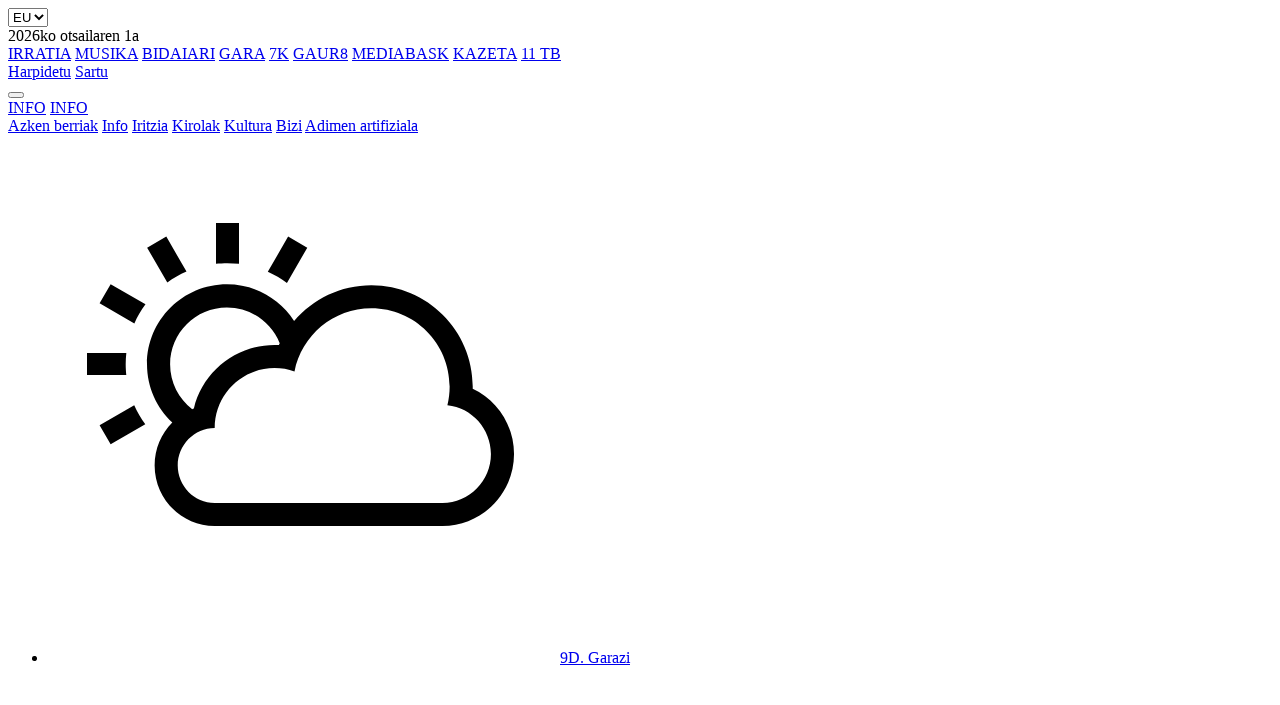

--- FILE ---
content_type: text/html; charset=utf-8
request_url: https://www.naiz.eus/eu/iritzia/articulos/inversiones-pendientes-en-iruna-pamplona
body_size: 18401
content:
<!doctype html>
<html lang="eu" xml:lang="eu">

<head>
  <script type="text/javascript">var _sf_startpt=(new Date()).getTime();</script>
  <meta name="distribution" content="global" />
  <meta charset="utf-8">
  <meta content="IE=edge,chrome=1" http-equiv="X-UA-Compatible">
  <meta property="fb:pages" content="324826704890" />
  <meta name="viewport" content="width=device-width, initial-scale=1.0">

  <title>
    Iritzia | naiz:  - Inversiones pendientes en Iruña-Pamplona
  </title>
  
  <link rel="apple-touch-icon" sizes="152x152" href="https://media.naiz.eus/images/naiz/favicon_naiz_152x152.png"/>
<link rel="apple-touch-icon" sizes="144x144" href="https://media.naiz.eus/images/naiz/favicon_naiz_144x144.png"/>
<link rel="apple-touch-icon" sizes="120x120" href="https://media.naiz.eus/images/naiz/favicon_naiz_120x120.png"/>
<link rel="apple-touch-icon" sizes="114x114" href="https://media.naiz.eus/images/naiz/favicon_naiz_114x114.png"/>
<link rel="apple-touch-icon" sizes="72x72" href="https://media.naiz.eus/images/naiz/favicon_naiz_72x72.png"/>
<link rel="apple-touch-icon-precomposed" href="https://media.naiz.eus/images/naiz/favicon_naiz_57x57.png"/>
<link rel="icon" type="image/png" href="https://media.naiz.eus/images/naiz/favicon_naiz_16x16.png" sizes="16x16"/>
<link rel="icon" type="image/png" href="https://media.naiz.eus/images/naiz/favicon_naiz_32x32.png" sizes="32x32"/>
<link rel="icon" type="image/png" href="https://media.naiz.eus/images/naiz/favicon_naiz_48x48.png" sizes="48x48"/>
<link rel="icon" type="image/png" href="https://media.naiz.eus/images/naiz/favicon_naiz_96x96.png" sizes="96x96"/>
<link rel="icon" type="image/png" href="https://media.naiz.eus/images/naiz/favicon_naiz_192x192.png" sizes="192x192"/>
  <meta name="DC.creator" content="TAI GABE DIGITALA SL"/>
<meta name="DC.publisher" content="TAI GABE DIGITALA SL"/>
<meta property="article:publisher" content="https://www.facebook.com/naiz.eus"/>
<meta property="og:site_name" content="naiz: IRITZIA"/>
<meta property="fb:app_id" content="379788488817802"/>
<meta name="twitter:card" content="summary"/>
<meta name="twitter:site" content="@naiz_iritzia"/>
<meta name="twitter:domain" content="naiz.eus"/>
<meta name="twitter:creator" content="@naiz_iritzia"/>

  <meta name='description' content='naiz: Iritzia | Opinión' />
  <meta name='keywords' content='Euskal Herria Iritzia Opinión GARA naiz' />

    <link href="https://www.naiz.eus/en/iritzia/articulos/inversiones-pendientes-en-iruna-pamplona" hreflang="en" rel="alternate" />
<link href="https://www.naiz.eus/es/iritzia/articulos/inversiones-pendientes-en-iruna-pamplona" hreflang="es" rel="alternate" />
<link href="https://www.naiz.eus/fr/iritzia/articulos/inversiones-pendientes-en-iruna-pamplona" hreflang="fr" rel="alternate" />
<link href="https://www.naiz.eus/eu/iritzia/articulos/inversiones-pendientes-en-iruna-pamplona" hreflang="eu" rel="canonical" />

  <link rel="shortcut icon" type="image/ico" href="/assets/favicon-b7dcb8c39ce0d9a8b7aacaf8551e34f3.ico" />
  <link rel="home" href="/eu" />
  <meta content="authenticity_token" name="csrf-param" />
<meta content="qldqT+z3Jllt3T8Puhxn7vm6eGNgB2oazhKzDXLXZjo=" name="csrf-token" />
  <meta content="section-info" name="current-scope" />
  <meta content="{&quot;protocol&quot;:&quot;https&quot;,&quot;host&quot;:&quot;www.naiz.eus&quot;}" name="restricted_backend" />
  

  <meta name="author" content="Gaxan Sad Irisarri, Pilar Gaston Sierra y Edurne Eguino Sasian" />

  <meta name="description" content="Transcurrida más de media legislatura, queda ya muy evidente que las prioridades de inversión de Enrique Maya y de Navarra Suma queda..." />

  <meta name="keywords" content="inversiones, pendientes, en, iruna, pamplona" />

<meta name="date" scheme="W3CDTF" content="2022-01-19T16:50:07+01:00" />

<meta name="DC.title" lang="eu" content="Inversiones pendientes en Iruña-Pamplona" />
  <meta name="DC.description" lang="eu" content="Transcurrida más de media legislatura, queda ya muy evidente que las prioridades de inversión de Enrique Maya y de Navarra Suma queda..." />
<meta name="DC.date.issued" scheme="W3CDTF" content="2022-01-19" />
<meta name="DC.date" scheme="W3CDTF"  content="2022-01-19" />
<meta name="DC.language" scheme="RFC1766" content="eu" />

<meta property="article:modified_time" content="2022-01-19T16:50:07+01:00" />
<meta property="article:published_time" content="2022-01-19T16:50:07+01:00" />
  <meta property="article:section" content="Iritzia" />


<meta property="og:title" content="Inversiones pendientes en Iruña-Pamplona" />
  <meta property="og:description" content="Transcurrida más de media legislatura, queda ya muy evidente que las prioridades de inversión de Enrique Maya y de Navarra Suma queda..." />
<meta property="og:type" content="article" />
<meta property="og:image" content="https://www.naiz.eus/assets/logos/share-logo-331941d4539340142b835a6a56426f52.png" />
<meta property="og:updated_time" content="2022-01-19T16:50:07+01:00" />
<meta property="og:url" content="https://www.naiz.eus/eu/iritzia/articulos/inversiones-pendientes-en-iruna-pamplona" />

<meta name="twitter:title" content="Inversiones pendientes en Iruña-Pamplona" />
  <meta name="twitter:description" content="Transcurrida más de media legislatura, queda ya muy evidente que las prioridades de inversión de Enrique Maya y de Navarra Suma queda..." />
<meta name="twitter:image" content="https://www.naiz.eus/assets/logos/share-logo-331941d4539340142b835a6a56426f52.png" />
<meta name="twitter:url" content="https://www.naiz.eus/eu/iritzia/articulos/inversiones-pendientes-en-iruna-pamplona" />
<meta name="twitter:card" content="summary_large_image" />

  <meta name="robots" content="max-image-preview:large">

  <meta name="stats-content-type" content="opinion_article">
<meta name="stats-content-id" content="16482">
  
  
  
  <link href="/assets/naiz/fonts-ee3b43ff3df0408100298d6c6d1b7d6c.css" media="all" rel="stylesheet" type="text/css" />
  <link href="/assets/naiz/naiz-fab70d33fd6c37eb50c19ca2984ef3c6.css" media="all" rel="stylesheet" type="text/css" />
  <link href="/assets/naiz/plugin-flatpickr-12ea2c2cf35245d68973f08b68c3c018.css" media="all" rel="stylesheet" type="text/css" />
  <link rel="preload" href="/assets/naiz/root-images-c7800f6523f99146e799e6a66748acff.css" as="style" onload="this.onload=null;this.rel='stylesheet'">
  <noscript><link href="/assets/naiz/root-images-c7800f6523f99146e799e6a66748acff.css" media="screen" rel="stylesheet" type="text/css" /></noscript>
  
  <script src="/assets/naiz/naiz-8bcfa8cab57444dd615e9ae4139b6bd9.js" type="text/javascript"></script>
  <script defer="defer" src="/assets/naiz/application-5859abb7208bfd7605a0829a635630a2.js" type="text/javascript"></script>
  <style></style>
  <script id="didomiConfigInitializerScript" data-default-locale="es">
  // We had to do a workaround here since didomi doesn't support Euskera.
  // We put the Euskera texts inside the en-NZ translation, so we have to
  // retrieve those texts if the current language is eu
  let euskeraReplacement = 'en-NZ'
  let defaultLocale = $('#didomiConfigInitializerScript').data('default-locale')
  let locale = window.location.pathname.split('/').filter(element => ['es', 'eu', 'fr', 'en'].includes(element))[0] || defaultLocale

  locale = locale == 'eu' ? euskeraReplacement : locale // Replace 'eu'

  window.didomiConfig = { // Force Didomi to be in the current language instead of the user's browser
    languages: {
      enabled: [locale],
      default: locale
    }
  };

  function cookiesAccepted() {
    let currentUserStatus = Didomi.getCurrentUserStatus()

    return Object.values(currentUserStatus['vendors']).every(vendor => vendor['enabled']) &&
           Object.values(currentUserStatus['purposes']).every(purpose => purpose['enabled'])
  }

  window.didomiEventListeners = window.didomiEventListeners || [];

  window.didomiEventListeners.push({
    event: 'notice.shown',
    listener: function () {
      document.body.style.overflow = 'hidden';
      document.getElementById('didomi-host').style.backgroundColor = 'rgba(33, 41, 52, 0.75)'
      document.getElementById('didomi-host').style.zIndex = '1000'
      if ($('#didomi-enter-url a')[0] !== undefined) {
        $('#didomi-enter-url a')[0].href += '?nm=t&return_path=' + window.location.href
      }
    }
  },
  {
    event: 'preferences.shown',
    listener: function () {
      if(!Didomi.notice.isVisible()) {
        document.body.style.overflow = 'hidden';
        document.getElementById('didomi-host').style.backgroundColor = 'rgba(33, 41, 52, 0.75)'
        document.getElementById('didomi-host').style.zIndex = '1000'
      }
    }
  },
  {
    event: 'notice.hidden',
    listener: function () {
      document.body.style.overflow = 'auto';
      document.getElementById('didomi-host').style.backgroundColor = ''
      document.getElementById('didomi-host').style.zIndex = '0'
    }
  },
  {
    event: 'preferences.hidden',
    listener: function () {
      if(!Didomi.notice.isVisible()) {
        document.body.style.overflow = 'auto';
        document.getElementById('didomi-host').style.backgroundColor = ''
        document.getElementById('didomi-host').style.zIndex = '0'
      }
    }
  },
  {
    event: 'sync.ready',
    listener: function () {
      if(!Didomi.notice.isVisible()) {
        const event = new CustomEvent('cookies-loaded', { 'detail': this });
        document.dispatchEvent(event)
      }
    }
  },
  {
    event: 'consent.changed',
    listener: function () {
      // 1 year from now + 1 day + 60 seconds to match Didomi's cookie expiration
      const oneMinuteMs = 60 * 1000;
      const oneDayMs = 24 * 60 * 60 * 1000;
      const expires = new Date(Date.now() + 366 * oneDayMs + oneMinuteMs).toUTCString();

      if(cookiesAccepted()) {
        document.cookie = 'cookies-accepted=true; expires=' + expires + '; path=/'
      } else {
        document.cookie = 'cookies-accepted=false; expires=' + expires + '; path=/'
      }
      const event = new CustomEvent('cookies-loaded', { 'detail': this });
      document.dispatchEvent(event)
    }
  });
</script>

  <script>
    document.addEventListener('user-loaded', function() {
      window.didomiEventListeners.push({
        event: 'sync.ready',
        listener: function () {
          if(Didomi.notice.isVisible()){ return }
          if(window.currentUser && window.currentUser.info.subscriptions){ return }

          if(!cookiesAccepted()) {
            window.alreadyHaveConsent = true
            Didomi.notice.show()
          }
        }
      },
      {
        event: 'consent.changed',
        listener: function () {
          if(window.currentUser && window.currentUser.info.subscriptions){ return }

          if(!cookiesAccepted()) {
            if(!window.alreadyHaveConsent) { Didomi.reset() }
            let subscriptionPage = document.getElementById('cookies').getAttribute('data-subscription-page')

            window.location.href = subscriptionPage + '?nm=t&cookies_return_path=' + window.location.href
          }
        }
      });
    });
  </script>

  <script type="text/javascript" id='cookies' data-subscription-page="/eu/harpidetzak">
    document.addEventListener('user-loaded', function() {
      if(window.currentUser && window.currentUser.info.subscriptions) {
        (function(){function r(e){if(!window.frames[e]){if(document.body&&document.body.firstChild){var t=document.body;var n=document.createElement("iframe");n.style.display="none";n.name=e;n.title=e;t.insertBefore(n,t.firstChild)}else{setTimeout(function(){r(e)},5)}}}function e(n,a,o,c,d){function e(e,t,n,r){if(typeof n!=="function"){return}if(!window[a]){window[a]=[]}var i=false;if(d){i=d(e,r,n)}if(!i){window[a].push({command:e,version:t,callback:n,parameter:r})}}e.stub=true;e.stubVersion=2;function t(r){if(!window[n]||window[n].stub!==true){return}if(!r.data){return}var i=typeof r.data==="string";var e;try{e=i?JSON.parse(r.data):r.data}catch(t){return}if(e[o]){var a=e[o];window[n](a.command,a.version,function(e,t){var n={};n[c]={returnValue:e,success:t,callId:a.callId};if(r.source){r.source.postMessage(i?JSON.stringify(n):n,"*")}},a.parameter)}}if(typeof window[n]!=="function"){window[n]=e;if(window.addEventListener){window.addEventListener("message",t,false)}else{window.attachEvent("onmessage",t)}}}e("__tcfapi","__tcfapiBuffer","__tcfapiCall","__tcfapiReturn");r("__tcfapiLocator");(function(e,t){var n=document.createElement("link");n.rel="preconnect";n.as="script";var r=document.createElement("link");r.rel="dns-prefetch";r.as="script";var i=document.createElement("script");i.id="spcloader";i.type="text/javascript";i["async"]=true;i.charset="utf-8";var a="https://sdk.privacy-center.org/"+e+"/loader.js?target_type=notice&target="+t;if(window.didomiConfig&&window.didomiConfig.user){var o=window.didomiConfig.user;var c=o.country;var d=o.region;if(c){a=a+"&country="+c;if(d){a=a+"&region="+d}}}n.href="https://sdk.privacy-center.org/";r.href="https://sdk.privacy-center.org/";i.src=a;var s=document.getElementsByTagName("script")[0];s.parentNode.insertBefore(n,s);s.parentNode.insertBefore(r,s);s.parentNode.insertBefore(i,s)})("68eb0656-c134-49f3-9317-8a3143ea06b4","ji2P3hFf")})();
      } else {
        (function(){function r(e){if(!window.frames[e]){if(document.body&&document.body.firstChild){var t=document.body;var n=document.createElement("iframe");n.style.display="none";n.name=e;n.title=e;t.insertBefore(n,t.firstChild)}else{setTimeout(function(){r(e)},5)}}}function e(n,a,o,c,d){function e(e,t,n,r){if(typeof n!=="function"){return}if(!window[a]){window[a]=[]}var i=false;if(d){i=d(e,r,n)}if(!i){window[a].push({command:e,version:t,callback:n,parameter:r})}}e.stub=true;e.stubVersion=2;function t(r){if(!window[n]||window[n].stub!==true){return}if(!r.data){return}var i=typeof r.data==="string";var e;try{e=i?JSON.parse(r.data):r.data}catch(t){return}if(e[o]){var a=e[o];window[n](a.command,a.version,function(e,t){var n={};n[c]={returnValue:e,success:t,callId:a.callId};if(r.source){r.source.postMessage(i?JSON.stringify(n):n,"*")}},a.parameter)}}if(typeof window[n]!=="function"){window[n]=e;if(window.addEventListener){window.addEventListener("message",t,false)}else{window.attachEvent("onmessage",t)}}}e("__tcfapi","__tcfapiBuffer","__tcfapiCall","__tcfapiReturn");r("__tcfapiLocator");(function(e,t){var n=document.createElement("link");n.rel="preconnect";n.as="script";var r=document.createElement("link");r.rel="dns-prefetch";r.as="script";var i=document.createElement("script");i.id="spcloader";i.type="text/javascript";i["async"]=true;i.charset="utf-8";var a="https://sdk.privacy-center.org/"+e+"/loader.js?target_type=notice&target="+t;if(window.didomiConfig&&window.didomiConfig.user){var o=window.didomiConfig.user;var c=o.country;var d=o.region;if(c){a=a+"&country="+c;if(d){a=a+"&region="+d}}}n.href="https://sdk.privacy-center.org/";r.href="https://sdk.privacy-center.org/";i.src=a;var s=document.getElementsByTagName("script")[0];s.parentNode.insertBefore(n,s);s.parentNode.insertBefore(r,s);s.parentNode.insertBefore(i,s)})("68eb0656-c134-49f3-9317-8a3143ea06b4","FmNTNrJr")})();
      }
    });
  </script>


  <script type="text/javascript">
  var _comscore = _comscore || [];
  _comscore.push({
    c1: "2", c2: "25267017",
    options: {
      enableFirstPartyCookie: true
    }
  });

  function loadComscore() {
    var s = document.createElement("script"), el = document.getElementsByTagName("script")[0];
    s.async = true;
    s.src = "https://sb.scorecardresearch.com/cs/25267017/beacon.js";
    el.parentNode.insertBefore(s, el);
  }

  document.addEventListener('user-loaded', function() {
    if(document.getElementById('cookies') != null){
      document.addEventListener('cookies-loaded', function () {
        loadComscore()
      })
    } else {
      loadComscore()
    }
  });

</script>
<noscript>
  <img src="http://b.scorecardresearch.com/p?c1=2&c2=25267017&c3=&c4=&c5=&c6=INFO&c15=&cv=2.0&cj=1" />
</noscript>

  <script type="text/javascript">
  document.addEventListener('cookies-loaded', function () {
    var gfkS2sConf = {
      media:    "NaizWeb",
      url:      "https://es-config.sensic.net/s2s-web.js",
      type:     "WEB"
    };

    function sendGFK(w, d, c, s, id, v) {
      if (d.getElementById(id)) {
        return;
      }

      w.gfkS2sConf = c;
      w[id] = {};
      w[id].agents = [];
      var api = ["playStreamLive", "playStreamOnDemand", "stop", "skip", "screen", "volume", "impression"];
      w.gfks = (function () {
        function f(sA, e, cb) {
          return function () {
            sA.p = cb();
            sA.queue.push({f: e, a: arguments});
          };
        }
        function s(c, pId, cb) {
          var sA = {queue: [], config: c, cb: cb, pId: pId};
          for (var i = 0; i < api.length; i++) {
            var e = api[i];
            sA[e] = f(sA, e, cb);
          }
          return sA;
        }
        return s;
      }());
      w[id].getAgent = function (cb, pId) {
        var a = {
          a: new w.gfks(c, pId || "", cb || function () {
            return 0;
          })
        };
        function g(a, e) {
          return function () {
            return a.a[e].apply(a.a, arguments);
          }
        }
        for (var i = 0; i < api.length; i++) {
          var e = api[i];
          a[e] = g(a, e);
        }
        w[id].agents.push(a);
        return a;
      };

      var lJS = function (eId, url) {
        var tag = d.createElement(s);
        var el = d.getElementsByTagName(s)[0];
        tag.id = eId;
        tag.async = true;
        tag.type = 'text/javascript';
        tag.src = url;
        el.parentNode.insertBefore(tag, el);
      };

      if (c.hasOwnProperty(v)) {lJS(id + v, c[v]);}
      lJS(id, c.url);
    }

    sendGFK(window, document, gfkS2sConf, 'script', 'gfkS2s', 'visUrl');

    var agent = gfkS2s.getAgent();

    var customParams = {
      c1: "naiz.eus",
      c2: "iritzia/articulos"
    };

    agent.impression("default", customParams);
  });
</script>

  <script src="https://cdn.jwplayer.com/libraries/UfpFngbk.js"></script>
  <script src="/assets/naiz/jwplayer-custom-2dbba14dd4213b84ab363e855b8499a2.js" type="text/javascript"></script>
  <script type="application/ld+json">{"@id":"https://www.naiz.eus/eu/iritzia/articulos/inversiones-pendientes-en-iruna-pamplona","@context":"http://schema.org","@type":"OpinionNewsArticle","mainEntityOfPage":"https://www.naiz.eus/eu/iritzia/articulos/inversiones-pendientes-en-iruna-pamplona","headline":"Inversiones pendientes en Iru\u00f1a-Pamplona","datePublished":"2022-01-21T00:42:00+01:00","author":{"@type":"Person","name":"Gaxan Sad Irisarri, Pilar Gaston Sierra y Edurne Eguino Sasian"},"keywords":["inversiones","pendientes","en","iruna","pamplona"],"publisher":{"@type":"Organization","url":"https://www.naiz.eus/","name":"Naiz","logo":{"@type":"ImageObject","url":"https://www.naiz.eus/media/asset_publics/resources/000/269/968/original/logo-info.png","width":313,"height":120}}}</script>
</head>

<body class="layout-default" style="--color-theme: #F5A700" data-current-locale="eu" >
  <div class="wrapper">
      <header class="s-header" data-scroll-header="" lang="eu">
  <div class="s-header__lang">
    <select class="menu-lang"><option value="eu" selected="selected" data-url="https://www.naiz.eus/eu/iritzia/articulos/inversiones-pendientes-en-iruna-pamplona">EU</option><option value="es" data-url="https://www.naiz.eus/es/iritzia/articulos/inversiones-pendientes-en-iruna-pamplona">ES</option><option value="fr" data-url="https://www.naiz.eus/fr/iritzia/articulos/inversiones-pendientes-en-iruna-pamplona">FR</option><option value="en" data-url="https://www.naiz.eus/en/iritzia/articulos/inversiones-pendientes-en-iruna-pamplona">EN</option></select>
  </div>
  <time class="s-header__time">
  </time>
  <div class="s-header__medios">
    <nav class="menu-horizontal">
  <a href="https://irratia.naiz.eus/eu" class="media-naiz" title="IRRATIA">IRRATIA</a>
  <a href="https://musika.naiz.eus/eu" class="media-naiz" title="MUSIKA">MUSIKA</a>
  <a href="https://www.naiz.eus/eu/hemeroteca/bidaiari" class="media-naiz" title="BIDAIARI">BIDAIARI</a>
  <a href="https://www.naiz.eus/eu/hemeroteca/gara" title="GARA">GARA</a>
  <a href="https://www.naiz.eus/eu/hemeroteca/7k" title="7K">7K</a>
  <a href="https://gaur8.naiz.eus/eu" title="GAUR8">GAUR8</a>
  <a href="https://www.mediabask.eus/eu" title="MEDIABASK">MEDIABASK</a>
  <a href="https://www.kazeta.eus/eu" title="KAZETA">KAZETA</a>
  <a href="https://hamaika.naiz.eus/eu" title="11 TB">11 TB</a>
</nav>

  </div>
  <nav class="s-header__user">
    <div class="menu-user logged-out" style="display: none;">
  <a href="/eu/harpidetzak" class="menu-user__subscribe" title="Harpidetu">Harpidetu</a>
  <a href="https://www.naiz.eus/eu/suscripcion/entrar?return_path=https%3A%2F%2Fwww.naiz.eus%2Feu%2Firitzia%2Farticulos%2Finversiones-pendientes-en-iruna-pamplona" class="menu-user__login" title="Sartu">Sartu</a>
</div>
<div class="menu-user logged-in" style="display: none;">
    <a href="/eu/harpidetzak" class="menu-user__subscribe" title="Harpidetu">Harpidetu</a>
  <div class="menu-user__logged">
    <span class="menu-user__clicks">
      <strong></strong> KLIK
    </span>
    <button class="menu-user__btn" data-show-drawer="">
      <img loading="lazy"/>
      <span class="menu-user__tooltip" style="display: none;">Egiaztatu zure emaila</span>
    </button>
  </div>
</div>

  </nav>
  <div class="s-header__logo">
    <button class="s-header__hamburger" data-menu-open="">
      <div class="icon-menu"></div>
    </button>
    <div class="s-header__logo-toggle">
      
<a href="https://www.naiz.eus/eu" class="s-header__logo-main s-header__logo-link logo-naiz-theme">INFO</a>

<a href="https://www.naiz.eus/eu" class="s-header__logo-menu s-header__logo-link logo-naiz">INFO</a>


    </div>
  </div>
  <div class="s-header__menu">
    <!-- esi_request=true esi_menu=main_menu esi_page=436583 esi_article -->      <nav class="menu-horizontal" >
        <a href="/eu/azken-berriak" title="Azken berriak">Azken berriak</a>
        <a href="/eu/info" title="Info">Info</a>
        <a href="/eu/iritzia" class="is-active" title="Iritzia">Iritzia</a>
        <a href="/eu/info_sek/kirolak" title="Kirolak">Kirolak</a>
        <a href="https://www.naiz.eus/eu/info_sek/kultura" title="Kultura">Kultura</a>
        <a href="/eu/gaiak" title="Bizi">Bizi</a>
        <a href="https://www.naiz.eus/eu/gaiak_sek/adimen-artifiziala" title="Adimen artifiziala">Adimen artifiziala</a>
</nav>

  </div>
  <div class="s-header__weather">
    <ul class="weather"><li class="weather__item"><a href="https://www.naiz.eus/eu/eguraldia" class="weather__link" title="D. Garazi"><span class="weather__icon"><img src='/assets/weather_icons/day/116-29320f15827f1e39ac557a463f4b5e58.svg'></img></span><span class="weather__temperature">9</span><span class="weather__city">D. Garazi</span></a></li><li class="weather__item"><a href="https://www.naiz.eus/eu/eguraldia" class="weather__link" title="Baiona"><span class="weather__icon"><img src='/assets/weather_icons/day/176-19faac26f87082a6925a768131ffcb74.svg'></img></span><span class="weather__temperature">11</span><span class="weather__city">Baiona</span></a></li><li class="weather__item"><a href="https://www.naiz.eus/eu/eguraldia" class="weather__link" title="Gasteiz"><span class="weather__icon"><img src='/assets/weather_icons/day/116-29320f15827f1e39ac557a463f4b5e58.svg'></img></span><span class="weather__temperature">12</span><span class="weather__city">Gasteiz</span></a></li><li class="weather__item"><a href="https://www.naiz.eus/eu/eguraldia" class="weather__link" title="Donostia"><span class="weather__icon"><img src='/assets/weather_icons/day/116-29320f15827f1e39ac557a463f4b5e58.svg'></img></span><span class="weather__temperature">13</span><span class="weather__city">Donostia</span></a></li><li class="weather__item"><a href="https://www.naiz.eus/eu/eguraldia" class="weather__link" title="Maule"><span class="weather__icon"><img src='/assets/weather_icons/day/296-ae88f8c4353ba2835fa99eccf36b8094.svg'></img></span><span class="weather__temperature">12</span><span class="weather__city">Maule</span></a></li><li class="weather__item"><a href="https://www.naiz.eus/eu/eguraldia" class="weather__link" title="Iruñea"><span class="weather__icon"><img src='/assets/weather_icons/day/116-29320f15827f1e39ac557a463f4b5e58.svg'></img></span><span class="weather__temperature">9</span><span class="weather__city">Iruñea</span></a></li><li class="weather__item"><a href="https://www.naiz.eus/eu/eguraldia" class="weather__link" title="Bilbo"><span class="weather__icon"><img src='/assets/weather_icons/day/116-29320f15827f1e39ac557a463f4b5e58.svg'></img></span><span class="weather__temperature">12</span><span class="weather__city">Bilbo</span></a></li></ul>
  </div>
  <div class="s-header__search">
    <button class="btn-search" data-search-overlay></button>
  </div>
  <div class="s-header__extra">
    <aside class="menu-hamburger">
      <div class="menu-hamburger__container">
        <div class="menu-hamburger__main">
          <div class="menu-hamburger__user">
            <div class="menu-user logged-out" style="display: none;">
  <a href="/eu/harpidetzak" class="menu-user__subscribe" title="Harpidetu">Harpidetu</a>
  <a href="https://www.naiz.eus/eu/suscripcion/entrar?return_path=https%3A%2F%2Fwww.naiz.eus%2Feu%2Firitzia%2Farticulos%2Finversiones-pendientes-en-iruna-pamplona" class="menu-user__login" title="Sartu">Sartu</a>
</div>
<div class="menu-user logged-in" style="display: none;">
    <a href="/eu/harpidetzak" class="menu-user__subscribe" title="Harpidetu">Harpidetu</a>
  <div class="menu-user__logged">
    <span class="menu-user__clicks">
      <strong></strong> KLIK
    </span>
    <button class="menu-user__btn" data-show-drawer="">
      <img loading="lazy"/>
      <span class="menu-user__tooltip" style="display: none;">Egiaztatu zure emaila</span>
    </button>
  </div>
</div>

          </div>
          <div class="menu-hamburger__menu">
            <nav class="menu-list"><h6><a href="/eu/azken-berriak" title="Azken berriak">Azken berriak</a></h6></nav><nav class="menu-list"><h6><a href="/eu/info" title="Info">Info</a></h6><ul><li><a href="https://www.naiz.eus/eu/info_sek/euskal-herria" title="Euskal Herria">Euskal Herria</a></li><li><a href="https://www.naiz.eus/eu/info_sek/ekonomia" title="Ekonomia">Ekonomia</a></li><li><a href="https://www.naiz.eus/eu/info_sek/mundua" title="Mundua">Mundua</a></li><li><a href="https://www.naiz.eus/eu/info_sek/naizplus" title="Naiz+">Naiz+</a></li><li><a href="https://www.naiz.eus/eu/info_sek/bizkaia" title="Bilbotarra">Bilbotarra</a></li><li><a href="https://www.naiz.eus/eu/info_sek/gipuzkoa" title="Donostiarra">Donostiarra</a></li><li><a href="https://www.naiz.eus/eu/info_sek/araba" title="Gasteiztarra">Gasteiztarra</a></li><li><a href="https://www.naiz.eus/eu/info_sek/nafarroa" title="Iruindarra">Iruindarra</a></li></ul></nav><nav class="menu-list"><h6><a href="https://www.naiz.eus/eu/info_sek/kirolak" title="Kirolak">Kirolak</a></h6></nav><nav class="menu-list"><h6><a href="https://www.naiz.eus/eu/gaiak_sek/adimen-artifiziala" title="Adimen artifiziala">Adimen artifiziala</a></h6></nav><nav class="menu-list"><h6><a href="https://www.naiz.eus/eu/info_sek/kultura" title="Kultura">Kultura</a></h6></nav><nav class="menu-list"><h6><a href="/eu/agenda" title="Kultur Agenda">Kultur Agenda</a></h6></nav><nav class="menu-list"><h6><a href="https://www.naiz.eus/eu/gaiak_sek/jaiak" title="Jaiak">Jaiak</a></h6></nav><nav class="menu-list"><h6><a href="/eu/iritzia" title="Iritzia">Iritzia</a></h6><ul><li><a href="/eu/iritzia/editorial" title="Editoriala">Editoriala</a></li><li><a href="/eu/iritzia/zugazart" title="Zugazart">Zugazart</a></li><li><a href="/eu/iritzia/articulos" title="Artikuluak">Artikuluak</a></li><li><a href="/eu/iritzia/cartas" title="Zuzendariari eskutitzak">Zuzendariari eskutitzak</a></li><li><a href="/eu/iritzia/blogs" title="Iritzi Blogak">Iritzi Blogak</a></li></ul></nav>
          </div>
        </div>
        <div class="menu-hamburger__sections">
          <nav class="menu-hamburger__icons">
            <a href="https://www.naiz.eus/eu/gaiak_sek/musika" title="Musika"><i class="icon-music"></i>Musika</a><a href="https://www.naiz.eus/eu/gaiak_sek/bidaiak" title="Bidaiak"><i class="icon-airplane"></i>Bidaiak</a><a href="https://www.naiz.eus/eu/gaiak_sek/gastronomia" title="Gastronomia"><i class="icon-restaurant"></i>Gastronomia</a><a href="https://www.naiz.eus/eu/gaiak_sek/zientzia-eta-teknologia" title="Zientzia eta Teknologia"><i class="icon-tech-science"></i>Zientzia eta Teknologia</a><a href="https://www.naiz.eus/eu/gaiak_sek/osasuna" title="Osasuna"><i class="icon-health"></i>Osasuna</a>
          </nav>
          <nav class="menu-hamburger__services">
            <a href="https://www.naiz.eus/eu/eguraldia" title="Eguraldia">Eguraldia</a><a href="https://www.naiz.eus/eu/esquelas" title="Eskelak">Eskelak</a><a href="https://denda.naiz.eus/eu/" title="Denda">Denda</a>
          </nav>
          <nav class="menu-hamburger__repositories">
            <a href="/eu/mediateca/video" title="Bideoak">Bideoak</a><a href="/eu/mediateca/image_gallery" title="Galeriak">Galeriak</a><a href="/eu/mediateca/audio" title="Audioak">Audioak</a><a href="https://www.naiz.eus/eu/hemeroteca/gara/editions" title="Hemeroteka">Hemeroteka</a>
          </nav>
        </div>
        <div class="menu-hamburger__medios">
          <nav class="menu-hamburger__medios-naiz"><a href="https://irratia.naiz.eus/eu/irratia" class="logo-irratia" title="Irratia">Irratia</a><a href="https://www.naiz.eus/zuzenean.html" class="logo-irratia-entzun" title="Irratia Entzun">Irratia Entzun</a><a href="https://musika.naiz.eus/eu/musika" class="logo-musika" title="Musika">Musika</a><a href="https://musika.naiz.eus/eu/zuzenean/musika" class="logo-irratia-entzun" title="Musika Entzun">Musika Entzun</a><a href="https://www.naiz.eus/eu/hemeroteca/bidaiari" class="logo-bidaiari" title="Bidaiari">Bidaiari</a></nav>
          <nav class="menu-hamburger__medios-others"><a href="https://www.naiz.eus/eu/hemeroteca/gara" class="logo-gara-mask" title="GARA">GARA</a><a href="https://www.naiz.eus/eu/hemeroteca/7k" class="logo-7k-mask" title="7K">7K</a><a href="https://gaur8.naiz.eus/eu" class="logo-gaur8-mask" title="Gaur8">Gaur8</a><a href="https://mediabask.eus/eu" class="logo-mediabask-mask" title="Mediabask">Mediabask</a><a href="https://www.kazeta.eus/eu/kazeta" class="logo-kazeta-mask" title="Kazeta">Kazeta</a><a href="https://hamaika.naiz.eus/eu" class="logo-hamaika-mask" title="Hamaika">Hamaika</a></nav>
          <nav class="menu-hamburger__social">
            <a href="https://www.facebook.com/naiz.eus/" target="_blank">
  <i class="icon-facebook"></i>
</a>
<a href="https://twitter.com/naiz_info" target="_blank">
  <i class="icon-twitter"></i>
</a>
<a href="https://www.instagram.com/naiz.eus/?hl=en" target="_blank">
  <i class="icon-instagram"></i>
</a>
<a href="https://telegram.me/naiz_info" target="_blank">
  <i class="icon-telegram"></i>
</a>
<a href="https://www.naiz.eus/eu/rss/opinion_articles.rss" target="_blank">
  <i class="icon-rss"></i>
</a>
          </nav>
          <nav class="menu-hamburger__footer">
            <a href="/eu/nor-gara" target="_blank" title="Nor gara">Nor gara</a><a href="/eu/contacto" title="Harremanetarako">Harremanetarako</a><a href="/eu/lege-oharra" title="Lege oharra">Lege oharra</a><a href="javascript:Didomi.preferences.show()" title="Cookieak Kudeatu">Cookieak Kudeatu</a><a href="/eu/publizitatea" title="Publizitatea">Publizitatea</a>
          </nav>
        </div>
      </div>
    </aside>
    <div class="search-overlay">
      <form accept-charset="UTF-8" action="https://www.naiz.eus/eu/info/busqueda" class="simple_form search-overlay__container" method="get"><div style="margin:0;padding:0;display:inline"><input name="utf8" type="hidden" value="&#x2713;" /></div>
  <label class="string optional" for="search-overlay">Sartu bilaketa terminoa</label>
  <div class="search-overlay__box">
    <div class="form-group string optional search_query"><input class="string optional" id="search-overlay" name="search[query]" size="50" type="text" /></div>
    <button class="btn" type="submit"></button>
  </div>
</form>
    </div>
  </div>
</header>
    
<main class="">
  <!-- esi_request=true esi_menu=secondary_menu esi_page=436583 esi_article -->      <nav class="menu-sections" data-scroll-sections="">
  <button class="menu-sections__actual" data-toggle-collapse-next=".menu-sections__items">
    Iritzia
  </button>
  <div class="menu-sections__items ">
      <a title="Editoriala" class="menu-sections__item " href="/eu/iritzia/editorial">Editoriala</a>
      <a title="Exprai" class="menu-sections__item " href="/eu/iritzia/exprai">Exprai</a>
      <a title="Artikuluak" class="menu-sections__item is-active" href="/eu/iritzia/articulos">Artikuluak</a>
      <a title="Zuzendariari eskutitzak" class="menu-sections__item " href="/eu/iritzia/cartas">Zuzendariari eskutitzak</a>
      <a title="Iritzi Blogak" class="menu-sections__item " href="/eu/iritzia/blogs">Iritzi Blogak</a>
      <a title="Zugazart" class="menu-sections__item " href="/eu/iritzia/zugazart">Zugazart</a>
  </div>
</nav>
  

  






    <div class="s-md">
      
  <div class="area-full">
    <div class="banner banner--hidden-xs mt-4"
         data-banner-title="Publizitatea"
         style=min-height:180px>
      <div class="banner__content">
        <center>
<!-- Revive Adserver Etiqueta JS asincrónica - Generated with Revive Adserver v5.2.0 -->
<ins data-revive-zoneid="15" data-revive-id="cd3832351f09d2dcce747df5a9abffb8"></ins>
<script async src="//pub2.naiz.eus/www/delivery/asyncjs.php"></script>
</center>
      </div>
    </div>
  </div>

      <div class="area-full">
        <div class="s-article-opinion" data-id="9878132">
<header class="area-full">
  <div class="w-full-article-header">
    <div class="w-full-article-header--opinion">
      <time class="w-full-article-header__publish" datetime="2022-01-21T00:42:00+01:00">
        <strong>2022 URT. 21</strong>
</time>      <div class="w-full-article-header__sidebar">
        
<div class="share">
  <a class="share__facebook" title="Facebook" target="_blank" href="https://www.facebook.com/sharer/sharer.php?u=https://www.naiz.eus/eu/iritzia/articulos/inversiones-pendientes-en-iruna-pamplona">
    <i class="icon-facebook"></i>
  </a>
  <a class="share__twitter" title="Twitter" target="_blank" href="https://twitter.com/intent/tweet?text=Iritzia%20%7C%20naiz%3A%20%20-%20Inversiones%20pendientes%20en%20Iru%C3%B1a-Pamplona&url=https://www.naiz.eus/eu/iritzia/articulos/inversiones-pendientes-en-iruna-pamplona">
    <i class="icon-twitter"></i>
  </a>
  <a class="share__whatsapp" target="_blank" title="WhatsApp" href="whatsapp://send?text=Iritzia%20%7C%20naiz%3A%20%20-%20Inversiones%20pendientes%20en%20Iru%C3%B1a-Pamplona: https://www.naiz.eus/eu/iritzia/articulos/inversiones-pendientes-en-iruna-pamplona">
    <i class="icon-whatsapp"></i>
  </a>
  <a class="share__telegram" target="_blank" title="Telegram" href="https://telegram.me/share/url?url=https://www.naiz.eus/eu/iritzia/articulos/inversiones-pendientes-en-iruna-pamplona&text=Iritzia%20%7C%20naiz%3A%20%20-%20Inversiones%20pendientes%20en%20Iru%C3%B1a-Pamplona">
    <i class="icon-telegram"></i>
  </a>

</div>
      </div>

      <div class="w-full-article-header__author">
        <div class="author">
          <div class="author__name">
            Gaxan Sad Irisarri, Pilar Gaston Sierra y Edurne Eguino Sasian
          </div>
            <div class="author__description">
              Portavoz del círculo de Pamplona, coordinadora de IU Pamplona y portavoz de Batzarre
            </div>
        </div>
      </div>

      <h1 class="w-full-article-header__title" lang="eu">
        Inversiones pendientes en Iruña-Pamplona
      </h1>

        <div class="w-full-article-header__summary">
          <p>Transcurrida m&aacute;s de media legislatura, queda ya muy evidente que las prioridades de inversi&oacute;n de Enrique Maya y de Navarra Suma quedan muy lejos de las necesidades m&aacute;s urgentes de la ciudadan&iacute;a.</p>
        </div>
    </div>
  </div>
</header>

<div class="container-opinion" itemscope itemtype="http://schema.org/OpinionNewsArticle" itemid="https://www.naiz.eus/eu/iritzia/articulos/inversiones-pendientes-en-iruna-pamplona">
  <link href="https://www.naiz.eus/eu/iritzia/articulos/inversiones-pendientes-en-iruna-pamplona" itemprop="mainEntityOfPage"></link><meta content="Inversiones pendientes en Iruña-Pamplona" itemprop="headline"></meta><meta content="2022-01-21T00:42:00+01:00" itemprop="datePublished"></meta><div itemprop="author" itemscope="" itemtype="http://schema.org/Person"><meta content="Gaxan Sad Irisarri, Pilar Gaston Sierra y Edurne Eguino Sasian" itemprop="name"></meta></div><div itemprop="publisher" itemscope="" itemtype="http://schema.org/Organization"><meta content="https://www.naiz.eus/" itemprop="url"></meta><meta content="Naiz" itemprop="name"></meta><div itemprop="logo" itemscope="" itemtype="https://schema.org/ImageObject"><meta content="https://www.naiz.eus/media/asset_publics/resources/000/269/968/original/logo-info.png" itemprop="url"></meta><meta content="313" itemprop="width"></meta><meta content="120" itemprop="height"></meta></div></div>
  <div class="area-main">
    <div class="w-full-article">
      <div class="w-full-article--opinion" lang="eu">
        <!DOCTYPE html PUBLIC "-//W3C//DTD HTML 4.0 Transitional//EN" "http://www.w3.org/TR/REC-html40/loose.dtd">
<html><body>
<p>Podemos, Izquierda Unida y Batzarre, somos conscientes de que representamos a una parte de la sociedad de Iruña-Pamplona, especialmente preocupada porque las inversiones municipales se destinen a proyectos y programas que mejoren la vida de la ciudadanía.</p>
<p>Los presupuestos 2022 de Maya se han quedado sin aprobar por su incapacidad de negociar, acordar y cumplir lo acordado en al año anterior.</p>
<p>Eso significa que se prorrogan los presupuestos 2021 y que hay una mayoría municipal que debería negociar y acordar las inversiones que se deben hacer este año.</p>
<p>Transcurrida más de media legislatura, queda ya muy evidente que las prioridades de inversión de Enrique Maya y de Navarra Suma quedan muy lejos de las necesidades más urgentes de la ciudadanía: han desmantelado muchos de los programas de atención social, como los equipos preventivos de infancia y adolescencia de los barrios, han disminuido el empleo social, han recortado las plazas de atención a las personas sin hogar, reducido la rehabilitación de viviendas municipales destinadas a situación de emergencia e impedido el inicio de la construcción de viviendas en alquiler social que promociona el Gobierno de Navarra.</p>
<p>Sus prioridades siguen estando lejos de las necesidades más urgentes de la población más vulnerable y de conseguir una ciudad más igualitaria, más sostenible y con mayor calidad medio ambiental.</p>
<p>Un Ayuntamiento que se preocupa de su ciudadanía debe invertir en:<br>Vivienda</p>
<p>El Ayuntamiento de Pamplona sigue teniendo muchas viviendas propias vacías cuya rehabilitación es urgente, dada la enorme lista de espera de vivienda de emergencia que los propios servicios municipales registran. En especial, las manzanas de viviendas del Mercado del Ensanche y del antiguo autobuses deberían rehabilitarse con urgencia para mejorar esta situación.</p>
<p>Movilizar viviendas particulares vacías en beneficio de una ciudad más compacta, más viva y más solidaria supone también orientar las ayudas a la rehabilitación de viviendas vacías a su disponibilidad de uso inmediato en alquiler social durante un determinado periodo de tiempo mínimo. En este apartado se podrían incluir viviendas en manos de entidades bancarias y fondos buitre.</p>
<p>Colaborar de forma activa con el Departamento de Vivienda del Gobierno de Navarra agilizando las licencias pendientes para construir viviendas en alquiler social no exige inversión monetaria pero sí voluntad política y diligencia administrativa.</p>
<p>Movilidad sostenible</p>
<p>Seguimos siendo una ciudad que facilita demasiado la movilidad en coche privado, con las enormes consecuencias medioambientales y en la salud de los vecinos y vecinas de Iruña que ello supone. Se hacen planes que no se cumplen y se retrasan las mejoras por polémicas absurdas y decisiones improvisadas.</p>
<p>La conexión peatonal y mediante carriles bici de cada barrio con el centro de la ciudad, de los barrios entre sí y con la comarca de Pamplona es urgente y necesaria y requiere de inversión, impulso político sostenido y desincentivación del uso del coche a partes iguales.</p>
<p>Las aceras bici suponen un peligro que debe desaparecer en muchos lugares, construyendo su alternativa paralela en la calzada y la interconexión y continuidad de todos los carriles bici que existen ya y que muchas veces mueren en un punto determinado sin alternativa segura son una inversión urgente.</p>
<p>La infancia y adolescencia</p>
<p>La promoción de actividades de ocio y de apoyo a la infancia organizada por las entidades que llevan muchos años trabajando en los diferentes barrios de la ciudad obtiene mejores resultados en términos de integración y de calidad de vida de nuestra población infantil. La alternativa creada por Navarra+ es artificial, no se radica en la realidad social de los barrios ni contribuye a mejorarla. En 2022 deberían aprobarse partidas de inversión suficientes para recuperar toda la actividad perdida en los barrios en estos años pasados.<br>La formación para el empleo y el empleo social</p>
<p>Son programas municipales en los que invertir más ya que supone mayor bienestar para la ciudadanía que necesita oportunidades y acompañamiento en su proyecto vital. El presupuesto destinado debe aumentar considerablemente.</p>
<p>La inversión en envejecimiento activo</p>
<p>Al igual que con la infancia, los programas de envejecimiento activo y atención a las personas mayores deben implantarse en cada barrio, cercanos a donde vive la gente que los necesita, en instalaciones municipales que ya existen o que se deben adecuar, en colaboración con asociaciones vecinales y entidades que tienen proyectos concretos.</p>
<p>La Memoria Histórica</p>
<p>Las reivindicaciones principales de las Asociaciones de Memoria Histórica siguen estando pendientes frente a una Navarra+ que mira sólo para un «un lado» en este tema. La puerta de la cárcel sigue sin reconstruirse y el futuro de los Caídos debería pasar por un proceso participativo en el que podamos contestar también a una pregunta directa sobre su mantenimiento o su derribo.</p>
<p>La mejora medioambiental y social</p>
<p>Aumentar las inversiones en instalaciones fotovoltaicas de autoconsumo, tanto en edificios municipales como en subvenciones a proyectos individuales y compartidos.</p>
<p>Las buenas campañas de sensibilización y educación cívica suelen obtener buenos resultados y contribuyen al cambio de hábitos de la ciudadanía. Especialmente necesarias en nuestra ciudad son las destinadas a disminuir el uso del plástico y a mantener limpias nuestras plazas y parques, así como las destinadas a prevenir el racismo y la aporofobia en la ciudad.</p>
<p>Cuando abrimos el cajón de las inversiones siempre salen muchas más de las que se pueden afrontar cada año y por eso es tan importante detenerse a valorar y priorizar aquellas con un valor añadido más alto para conseguir una ciudad cada vez más más igualitaria, más sostenible y con mayor calidad medio ambiental.</p>
</body></html>

      </div>
    </div>
  </div>

  <div class="area-aside">
    
<form accept-charset="UTF-8" action="https://www.naiz.eus/eu/iritzia/busqueda" class="simple_form new_forms_opinion_search_form" id="new_forms_opinion_search_form" method="get"><div style="margin:0;padding:0;display:inline"><input name="utf8" type="hidden" value="&#x2713;" /></div>
  <div class="widget-header">
    <h3 class="widget-header__title">Bilatu</h3>
  </div>

  <input id="no_results_text" name="no_results_text" type="hidden" value="&lt;div class=&#x27;no-results&#x27;&gt;Emaitzarik ez&lt;/div&gt;" />

  <div class="w-opinion-search w-opinion-search__form">
    <div class="form-group string optional forms_opinion_search_form_query"><label class="string optional" for="forms_opinion_search_form_query">Testua</label><input class="string optional" id="forms_opinion_search_form_query" name="query" size="50" type="text" /></div>
    <div class="form-group select optional forms_opinion_search_form_author" style="display: none;"><label class="select optional" for="author">Egilea</label><select class="select optional" id="author" name="author" placeholder="Autor"><option value=""></option></select></div>
    <div class="form-group select optional forms_opinion_search_form_blog" style="display: none;"><label class="select optional" for="forms_opinion_search_form_blog">Bloga</label><select class="select optional" id="forms_opinion_search_form_blog" name="blog"><option value="">Guztiak</option>
<option value="112">Itziar Ziga</option>
<option value="109">Kepa Korta Carrión</option>
<option value="107">César Manzanos</option>
<option value="137">Nikole Ziarrusta</option>
<option value="134">Yasmine Khris Maansri</option>
<option value="117">Irati Jimenez</option>
<option value="111">Iñaki Lekuona</option>
<option value="123">Arturo Puente</option>
<option value="136">La Furia</option>
<option value="122">Alvaro  Reizabal</option>
<option value="113">Aitziber Pz. Karkamo</option>
<option value="116">Amparo Lasheras</option>
<option value="121">Mikel Aramendi</option>
<option value="118">Oihane Zabaleta</option>
<option value="114">Maria  del Rio</option>
<option value="41">Fito Rodriguez</option>
<option value="120">Maider Eizmendi</option>
<option value="110">Anjel Ordóñez</option>
<option value="127">Txoli Mateos</option>
<option value="124">Fede de los Rios</option>
<option value="133">Eneko Barberena</option>
<option value="135">Iker Ibarluzea</option>
<option value="105">Koldo Campos</option>
<option value="115">Floren Aoiz</option>
<option value="103">Dabid Lazkanoiturburu</option>
<option value="125">Mikel Ibarguren</option>
<option value="131">Eli Pagola Apezetxea</option></select></div>
    <div class="form-group select optional forms_opinion_search_form_scope"><label class="select optional" for="forms_opinion_search_form_scope">Mota</label><select class="select optional" id="forms_opinion_search_form_scope" name="scope"><option value="opinion">Guztiak</option>
<option value="editorials">Editorialak</option>
<option value="opinion_articles" selected="selected">Artikuluak</option>
<option value="letters">Zuzendariari eskutitzak</option>
<option value="blogs">Blogak</option></select></div>
    <button class="btn w-opinion-search__btn" name="button" type="submit">Bilatu</button>
  </div>
</form>
    <span data-ajax-url="/eu/ajax/widgets/opinion_article_details?ignore_ids=16482&amp;widget=opinion_article_detail&amp;widget_id=9878132"></span>
  </div>

  <div class="area-full">
  </div>
</div>

<script type="text/javascript">
//<![CDATA[
        $(document).on('analytics-loaded', function() {
          ga("send", "event", "Art\u00edculo de opini\u00f3n", "Visit", "Idioma eu");
        });

//]]>
</script>
<script type="text/javascript">
//<![CDATA[
        $(document).on('v4-analytics-loaded', function() {
          window.gtag('event', 'Visit', {"event_category":"Art\u00edculo de opini\u00f3n","event_label":"Idioma eu","value":null});
        });

//]]>
</script></div>
      </div>
    </div>
</main>
    <!-- rss_key=opinion_article -->        <footer class="s-footer" lang="eu">
    <div class="s-footer__container">
      <div class="s-footer__logo ">
        <div class="logo-naiz-negative"></div>
      </div>
      <div class="s-footer__main-sections">
        <nav class="menu-list"><h1><a href="/eu/info" title="Info">Info</a></h1><ul><li><a href="https://www.naiz.eus/eu/info_sek/euskal-herria" title="Euskal Herria">Euskal Herria</a></li><li><a href="https://www.naiz.eus/eu/info_sek/ekonomia" title="Ekonomia">Ekonomia</a></li><li><a href="https://www.naiz.eus/eu/info_sek/mundua" title="Mundua">Mundua</a></li><li><a href="https://www.naiz.eus/eu/info_sek/naizplus" title="Naiz+">Naiz+</a></li><li><a href="https://www.naiz.eus/eu/info_sek/bizkaia" title="Bilbotarra">Bilbotarra</a></li><li><a href="https://www.naiz.eus/eu/info_sek/gipuzkoa" title="Donostiarra">Donostiarra</a></li><li><a href="https://www.naiz.eus/eu/info_sek/araba" title="Gasteiztarra">Gasteiztarra</a></li><li><a href="https://www.naiz.eus/eu/info_sek/nafarroa" title="Iruindarra">Iruindarra</a></li></ul></nav><nav class="menu-list"><h1><a href="https://www.naiz.eus/eu/info_sek/kirolak" title="Kirolak">Kirolak</a></h1><ul><li><a href="https://www.naiz.eus/eu/info_sek/kirolak/futbola" title="Futbola">Futbola</a></li><li><a href="https://www.naiz.eus/eu/info_sek/kirolak/saskibaloia" title="Saskibaloia">Saskibaloia</a></li><li><a href="https://www.naiz.eus/eu/info_sek/kirolak/eskubaloia" title="Eskubaloia">Eskubaloia</a></li><li><a href="https://www.naiz.eus/eu/info_sek/kirolak/pelota" title="Pilota">Pilota</a></li><li><a href="https://www.naiz.eus/eu/info_sek/kirolak/txirrindularitza" title="Txirrindularitza">Txirrindularitza</a></li><li><a href="https://www.naiz.eus/eu/info_sek/kirolak/errugbia" title="Errugbia">Errugbia</a></li><li><a href="https://www.naiz.eus/eu/info_sek/kirolak/motorra" title="Motoak">Motoak</a></li><li><a href="https://www.naiz.eus/eu/info_sek/kirolak/herri-kirolak" title="Herri Kirolak">Herri Kirolak</a></li><li><a href="https://www.naiz.eus/eu/info_sek/kirolak/arrauna" title="Arrauna">Arrauna</a></li></ul></nav><nav class="menu-list"><h1><a href="/eu/iritzia" title="Iritzia">Iritzia</a></h1><ul><li><a href="/eu/iritzia/editorial" title="Editoriala">Editoriala</a></li><li><a href="/eu/iritzia/zugazart" title="Zugazart">Zugazart</a></li><li><a href="/eu/iritzia/articulos" title="Artikuluak">Artikuluak</a></li><li><a href="/eu/iritzia/cartas" title="Zuzendariari eskutitzak">Zuzendariari eskutitzak</a></li><li><a href="/eu/iritzia/blogs" title="Iritzi Blogak">Iritzi Blogak</a></li></ul></nav>
      </div>
      <div class="s-footer__other-sections">
        <nav class="menu-vertical-lg"><a href="https://www.naiz.eus/eu/info_sek/kultura" title="Kultura">Kultura</a><br></nav>
        <nav class="menu-vertical-lg">
  <a href="https://www.naiz.eus/eu/mediateca/video" title="Bideoak">Bideoak</a>
  <a href="https://www.naiz.eus/eu/mediateca/image_gallery" title="Argazki galeriak">Argazki galeriak</a>
  <a href="https://www.naiz.eus/eu/mediateca/audio" title="Audioak">Audioak</a>
  <br>
  <a href="https://www.naiz.eus/eu/esquelas" title="Eskelak">Eskelak</a>
  <a href="https://denda.naiz.eus/eu" title="Denda">Denda</a>
  <a href="https://www.naiz.eus/eu/eguraldia" title="Eguraldia">Eguraldia</a>
</nav>

      </div>
      <div class="s-footer__zuzenean">
  <a href="https://www.naiz.eus/eu/zuzenean" class="s-footer__irratia irratia-popup-js">
    <span class="logo-irratia-negative">
      IRRATIA
    </span>
    ZUZENEAN
</a>  <a href="https://zuzenean.naizirratia.eus/naiz_musika.mp3" class="s-footer__irratia irratia-popup-js mt-3">
    <span class="logo-musika-negative">
      MUSIKA
    </span>
    ZUZENEAN
</a>  <a href="https://www.mediabask.eus/fr/zuzenean/radio-mediabask" class="s-footer__irratia irratia-popup-js mt-3">
    <span class="logo-radio-mediabask">
      MEDIABASK
    </span>
    ZUZENEAN
</a></div>


        <div class="s-footer__newsletter">
          <form accept-charset="UTF-8" action="/eu/public_newsletter_subscriptions" class="simple_form form-newsletter" data-controller="newsletter-form" data-newsletter-form-in-production-environment-value="true" data-remote="true" id="form-newsletter" method="post"><div style="margin:0;padding:0;display:inline"><input name="utf8" type="hidden" value="&#x2713;" /><input name="authenticity_token" type="hidden" value="wuNrBQCNFDN4ARtWdrakWW3BObaFP47ne7EFaGq90os=" /></div>

  <h1 class="form-newsletter__title">
    Jaso gure newsletterra
  </h1>
  <div class="info-error" style="display:none;">
    Ezin izan zaitugu gure Newsletterr-era harpidetu. Mesedez, berrikusi helbide elektronikoa behar bezala sartu duzula.
  </div>
  <div class="form-newsletter__content">
    Jakin beharreko albisteak besterik ez dizugu bidaliko. Spamik gabe.
  </div>
  <div class="form-newsletter__fields">
    <input class="string optional" data-action="focusin-&gt;newsletter-form#importReCaptcha" id="public_newsletter_email" name="public_newsletter[email]" placeholder="Emaila" size="50" type="text" />
    <button class="btn btn-primary g-recaptcha" data-callback="onSubmitSubscribeToNewsletter" data-sitekey="6LdPTQIhAAAAANO4zpLayJ4Zhp36UurRe0BO9G_P" name="button" type="submit">Bidali</button>

    <div class="form-newsletter__info">
      Webgune hau reCAPTCHA-k babestuta dago eta Google <a href='https://policies.google.com/privacy?hl=eu'>Pribatutasun Politika</a> eta <a href='https://policies.google.com/terms?hl=eu'>Zerbitzu Baldintzak</a> aplikatzen dira.
    </div>
  </div>
</form>
        </div>
      <div class="s-footer__menu-bottom">
        <nav class="menu-horizontal"><a href="/eu/nor-gara" target="_blank" title="Nor gara">Nor gara</a> <a href="/eu/contacto" title="Harremanetarako">Harremanetarako</a> <a href="/eu/lege-oharra" title="Lege oharra">Lege oharra</a> <a href="javascript:Didomi.preferences.show()" title="Cookieak Kudeatu">Cookieak Kudeatu</a> <a href="/eu/publizitatea" title="Publizitatea">Publizitatea</a> </nav>
      </div>
      <div class="s-footer__medios">
        <nav class="menu-horizontal">
  <a href="https://irratia.naiz.eus/eu" class="media-naiz" title="IRRATIA">IRRATIA</a>
  <a href="https://musika.naiz.eus/eu" class="media-naiz" title="MUSIKA">MUSIKA</a>
  <a href="https://www.naiz.eus/eu/hemeroteca/bidaiari" class="media-naiz" title="BIDAIARI">BIDAIARI</a>
  <a href="https://www.naiz.eus/eu/hemeroteca/gara" title="GARA">GARA</a>
  <a href="https://www.naiz.eus/eu/hemeroteca/7k" title="7K">7K</a>
  <a href="https://gaur8.naiz.eus/eu" title="GAUR8">GAUR8</a>
  <a href="https://www.mediabask.eus/eu" title="MEDIABASK">MEDIABASK</a>
  <a href="https://www.kazeta.eus/eu" title="KAZETA">KAZETA</a>
  <a href="https://hamaika.naiz.eus/eu" title="11 TB">11 TB</a>
</nav>

      </div>
      <div class="s-footer__social">
        <nav class="menu-horizontal">
          <a href="https://www.facebook.com/naiz.eus/" target="_blank">
  <i class="icon-facebook"></i>
</a>
<a href="https://twitter.com/naiz_info" target="_blank">
  <i class="icon-twitter"></i>
</a>
<a href="https://www.instagram.com/naiz.eus/?hl=en" target="_blank">
  <i class="icon-instagram"></i>
</a>
<a href="https://telegram.me/naiz_info" target="_blank">
  <i class="icon-telegram"></i>
</a>
<a href="https://www.naiz.eus/eu/rss/opinion_articles.rss" target="_blank">
  <i class="icon-rss"></i>
</a>
        </nav>
      </div>
    </div>
  </footer>
      
  </div>

  <div class="menu-drawer">
  <div class="menu-drawer__content">
    <button class="menu-drawer__close" data-show-drawer=""></button>
    <div class="menu-drawer__user">
      Kaixo, <strong></strong>
    </div>

    <div id="notification-partial"></div>

    <nav class="menu-drawer__list">
      <a href="https://www.naiz.eus/eu/suscripcion/perfil" class="hide-restrict-all-actions">Nire datuak</a>
      <a href="https://www.naiz.eus/eu/user/subscriptions" class="hide-restrict-all-actions">Nire harpidetzak</a>
      <a href="https://www.naiz.eus/eu/suscripcion/newsletter">Titularrak</a>
        <a href="https://www.naiz.eus/eu/harpidedunen-txokoa" class="hide-restrict-all-actions">Harpidedunen txokoa</a>
    </nav>

    <a href="https://www.naiz.eus/eu/suscripcion/salir?return_path=https%3A%2F%2Fwww.naiz.eus%2Feu%2Firitzia%2Farticulos%2Finversiones-pendientes-en-iruna-pamplona" class="menu-drawer__logout" data-method="post" rel="nofollow">
      <span>Deskonektatu</span>
</a>  </div>

  <div class="menu-drawer__footer">
      <address class="menu-drawer__subscription">
        <h1>Jarri harremanetan Naiz-ekin</h1>
        <a href="https://www.naiz.eus/eu/contacto" title="Harremanetarako">Harremanetarako</a>
        <a href="mailto: arreta@naiz.eus" title="arreta@naiz.eus">arreta@naiz.eus</a>
        <a href="tel: +34943506010" aria-label="phone" title="(+34) 943 50 60 10">(+34) 943 50 60 10</a>
      </address>
      <address class="menu-drawer__subscription">
        <h1>Jarri harremanetan Mediabask-ekin</h1>
        <a href="https://www.mediabask.eus/eu/mbsk_contact" title="Harremanetarako">Harremanetarako</a>
        <a href="mailto: abonnements@mediabask.eus" title="abonnements@mediabask.eus">abonnements@mediabask.eus</a>
        <a href="tel: +330975129702" aria-label="phone" title="(+33) 09 75 12 97 02">(+33) 09 75 12 97 02</a>
      </address>
  </div>

</div>
  
<div class="modal fade" id="modal-sign-in" tabindex="-1" role="dialog" aria-labelledby="modal-login-label" aria-hidden="true">
  <div class="modal-dialog modal-sm" role="document">
    <div class="modal-content">
      <div class="modal-header">
        <div>
          <h2 class="modal-title" id="modal-login-label">Sartu</h3>
          <small>Sartu zure datuak saioa hasteko</small>
        </div>
        <button type="button" class="modal-close" data-dismiss="modal" aria-label="Itxi"></button>
      </div>

      <div class="modal-body">
        
        

        <form accept-charset="UTF-8" action="/eu/suscripcion/entrar" class="simple_form new_user" id="new_user" method="post"><div style="margin:0;padding:0;display:inline"><input name="utf8" type="hidden" value="&#x2713;" /><input name="authenticity_token" type="hidden" value="qldqT+z3Jllt3T8Puhxn7vm6eGNgB2oazhKzDXLXZjo=" /></div>
            <input id="return_path" name="return_path" type="hidden" value="https://www.naiz.eus/eu/iritzia/articulos/inversiones-pendientes-en-iruna-pamplona" />
          <div class="form-group string optional user_email"><input class="string optional" id="user_email" maxlength="255" name="user[email]" placeholder="Helbide elektronikoa / Telefonoa" size="50" type="text" /></div>
          <div class="form-group password optional user_password"><input class="password optional" id="user_password" maxlength="40" name="user[password]" placeholder="Pasahitza" size="50" type="password" /></div>
          
          <div class="form-group my-5">
            <input class="btn-secondary btn-block" name="commit" type="submit" value="Entrar" />
          </div>
</form>        <div class="px-6">
          <a href="https://www.naiz.eus/auth/google_oauth2" class="btn-google btn-block mt-3">Sartu Googleekin</a>
        </div>
      </div>

      <div class="modal-footer">
        <a href="/eu/suscripcion/reminder" class="btn-secondary-outline mr-auto" title="Pasahitza ahaztu duzu?">Pasahitza ahaztu duzu?</a>
        <a href="https://www.naiz.eus/eu/suscripcion/registro?return_path=https%3A%2F%2Fwww.naiz.eus%2Feu%2Firitzia%2Farticulos%2Finversiones-pendientes-en-iruna-pamplona" class="btn-primary-outline" title="Erregistratu">Erregistratu</a>
      </div>

    </div>
  </div>
</div>
  
  <script type="text/javascript" data-controller='marfeel'>
  !function(){"use strict";function e(e){var t=!(arguments.length>1&&void 0!==arguments[1])||arguments[1],c=document.createElement("script");c.src=e,t?c.type="module":(c.async=!0,c.type="text/javascript",c.setAttribute("nomodule",""));var n=document.getElementsByTagName("script")[0];n.parentNode.insertBefore(c,n)}!function(t,c){!function(t,c,n){var a,o,r;n.accountId=c,null!==(a=t.marfeel)&&void 0!==a||(t.marfeel={}),null!==(o=(r=t.marfeel).cmd)&&void 0!==o||(r.cmd=[]),t.marfeel.config=n;var i="https://sdk.mrf.io/statics";e("".concat(i,"/marfeel-sdk.js?id=").concat(c),!0),e("".concat(i,"/marfeel-sdk.es5.js?id=").concat(c),!1)}(t,c,arguments.length>2&&void 0!==arguments[2]?arguments[2]:{})}(window,7085,{} /* Config */)}();
</script>


  <script async src="https://www.googletagmanager.com/gtag/js?id=G-MK8VK976EL"></script>
  <script type="text/javascript">
//<![CDATA[

    $(document).ready(function(){
      $(document).on("user-loaded", function(){
        var dimensions_map = {};
        var user = window.currentUser;
        window.dataLayer = window.dataLayer || [];

        if(user && user.info) {
          dataLayer.push({ 'user_id': user.info.id });
          if(user.info.subscriptor){
            dimensions_map['user_type'] = 'subscriptor';
          } else {
            dimensions_map['user_type'] = 'normal';
          }
          dimensions_map['subscriber_gender']        = user.info.gender;
          dimensions_map['subscriber_age']           = user.info.age;
          dimensions_map['subscriber_euskera_read']  = user.info.euskera_read;
          dimensions_map['subscriber_euskera_speak'] = user.info.euskera_speak;
          dimensions_map['subscriber_province']      = user.info.province;
        } else {
          dimensions_map['user_type']                = 'anonymous';
          dimensions_map['subscriber_age']           = '';
          dimensions_map['subscriber_gender']        = '';
          dimensions_map['subscriber_euskera_read']  = '';
          dimensions_map['subscriber_euskera_speak'] = '';
          dimensions_map['subscriber_province']      = '';
        }

        window.gtag = function() { window.dataLayer.push(arguments); };

        window.gtag('js', new Date());
        window.gtag('config', 'G-MK8VK976EL', dimensions_map);
        $(document).trigger('v4-analytics-loaded');
      });
    });

//]]>
</script>
  <link href="https://www.naiz.eus/eu/rss/opinion_articles.rss" rel="alternate" title="RSS" type="application/rss+xml" />
  
  
</body>

</html>


--- FILE ---
content_type: application/javascript
request_url: https://www.naiz.eus/assets/naiz/naiz-8bcfa8cab57444dd615e9ae4139b6bd9.js
body_size: 298165
content:
!function(e){function t(i){if(n[i])return n[i].exports;var r=n[i]={i:i,l:!1,exports:{}};return e[i].call(r.exports,r,r.exports,t),r.l=!0,r.exports}var n={};t.m=e,t.c=n,t.d=function(e,n,i){t.o(e,n)||Object.defineProperty(e,n,{enumerable:!0,get:i})},t.r=function(e){"undefined"!=typeof Symbol&&Symbol.toStringTag&&Object.defineProperty(e,Symbol.toStringTag,{value:"Module"}),Object.defineProperty(e,"__esModule",{value:!0})},t.t=function(e,n){if(1&n&&(e=t(e)),8&n)return e;if(4&n&&"object"==typeof e&&e&&e.__esModule)return e;var i=Object.create(null);if(t.r(i),Object.defineProperty(i,"default",{enumerable:!0,value:e}),2&n&&"string"!=typeof e)for(var r in e)t.d(i,r,function(t){return e[t]}.bind(null,r));return i},t.n=function(e){var n=e&&e.__esModule?function(){return e["default"]}:function(){return e};return t.d(n,"a",n),n},t.o=function(e,t){return Object.prototype.hasOwnProperty.call(e,t)},t.p="",t(t.s=220)}([function(e,t,n){var i=n(5),r=n(15),o=n(28),a=n(24),s=n(35),c=function(e,t,n){var l,u,d,f,h=e&c.F,p=e&c.G,m=e&c.S,v=e&c.P,g=e&c.B,y=p?i:m?i[t]||(i[t]={}):(i[t]||{}).prototype,b=p?r:r[t]||(r[t]={}),w=b.prototype||(b.prototype={});for(l in p&&(n=t),n)d=((u=!h&&y&&void 0!==y[l])?y:n)[l],f=g&&u?s(d,i):v&&"function"==typeof d?s(Function.call,d):d,y&&a(y,l,d,e&c.U),b[l]!=d&&o(b,l,f),v&&w[l]!=d&&(w[l]=d)};i.core=r,c.F=1,c.G=2,c.S=4,c.P=8,c.B=16,c.W=32,c.U=64,c.R=128,e.exports=c},function(e){e.exports=jQuery},function(e,t,n){"use strict";function i(e,t,n){if(!0===n)return e.classList.add(t);e.classList.remove(t)}function r(e,t,n){var i=window.document.createElement(e);return t=t||"",n=n||"",i.className=t,void 0!==n&&(i.textContent=n),i}function o(e){for(;e.firstChild;)e.removeChild(e.firstChild)}function a(e,t){return t(e)?e:e.parentNode?a(e.parentNode,t):void 0}function s(e,t){var n=r("div","numInputWrapper"),i=r("input","numInput "+e),o=r("span","arrowUp"),a=r("span","arrowDown");if(-1===navigator.userAgent.indexOf("MSIE 9.0")?i.type="number":(i.type="text",i.pattern="\\d*"),void 0!==t)for(var s in t)i.setAttribute(s,t[s]);return n.appendChild(i),n.appendChild(o),n.appendChild(a),n}function c(e){try{return"function"==typeof e.composedPath?e.composedPath()[0]:e.target}catch(t){return e.target}}n.d(t,"f",function(){return i}),n.d(t,"b",function(){return r}),n.d(t,"a",function(){return o}),n.d(t,"d",function(){return a}),n.d(t,"c",function(){return s}),n.d(t,"e",function(){return c})},function(e,t,n){"use strict";function i(e){return(i="function"==typeof Symbol&&"symbol"==typeof Symbol.iterator?function(e){return typeof e}:function(e){return e&&"function"==typeof Symbol&&e.constructor===Symbol&&e!==Symbol.prototype?"symbol":typeof e})(e)}function r(e){var t=Object.prototype.toString.call(e);return e instanceof Date||"object"===i(e)&&"[object Date]"===t?new e.constructor(+e):"number"==typeof e||"[object Number]"===t||"string"==typeof e||"[object String]"===t?new Date(e):new Date(NaN)}n.d(t,"a",function(){return r})},function(e,t,n){"use strict";function i(e,t){var n;return function(){var i=this,r=arguments;clearTimeout(n),n=setTimeout(function(){return e.apply(i,r)},t)}}n.d(t,"d",function(){return r}),n.d(t,"c",function(){return o}),n.d(t,"b",function(){return i}),n.d(t,"a",function(){return a});var r=function(e,t){return void 0===t&&(t=2),("000"+e).slice(-1*t)},o=function(e){return!0===e?1:0},a=function(e){return e instanceof Array?e:[e]}},function(e){var t=e.exports="undefined"!=typeof window&&window.Math==Math?window:"undefined"!=typeof self&&self.Math==Math?self:Function("return this")();"number"==typeof __g&&(__g=t)},function(e){e.exports=function(e){try{return!!e()}catch(e){return!0}}},function(e,t,n){var i=n(8);e.exports=function(e){if(!i(e))throw TypeError(e+" is not an object!");return e}},function(e){e.exports=function(e){return"object"==typeof e?null!==e:"function"==typeof e}},function(e,t,n){"use strict";function i(e,t,n){return void 0===n&&(n=!0),!1!==n?new Date(e.getTime()).setHours(0,0,0,0)-new Date(t.getTime()).setHours(0,0,0,0):e.getTime()-t.getTime()}function r(e){var t=e.defaultHour,n=e.defaultMinute,i=e.defaultSeconds;if(void 0!==e.minDate){var r=e.minDate.getHours(),o=e.minDate.getMinutes(),a=e.minDate.getSeconds();t<r&&(t=r),t===r&&n<o&&(n=o),t===r&&n===o&&i<a&&(i=e.minDate.getSeconds())}if(void 0!==e.maxDate){var s=e.maxDate.getHours(),c=e.maxDate.getMinutes();(t=Math.min(t,s))===s&&(n=Math.min(c,n)),t===s&&n===c&&(i=e.maxDate.getSeconds())}return{hours:t,minutes:n,seconds:i}}n.d(t,"c",function(){return c}),n.d(t,"d",function(){return l}),n.d(t,"b",function(){return i}),n.d(t,"g",function(){return u}),n.d(t,"a",function(){return d}),n.d(t,"h",function(){return f}),n.d(t,"e",function(){return h}),n.d(t,"f",function(){return r});var o=n(23),a=n(33),s=n(60),c=function(e){var t=e.config,n=void 0===t?a.b:t,i=e.l10n,r=void 0===i?s.b:i,c=e.isMobile,l=void 0!==c&&c;return function(e,t,i){var a=i||r;return void 0===n.formatDate||l?t.split("").map(function(t,i,r){return o.a[t]&&"\\"!==r[i-1]?o.a[t](e,a,n):"\\"!==t?t:""}).join(""):n.formatDate(e,t,a)}},l=function(e){var t=e.config,n=void 0===t?a.b:t,i=e.l10n,r=void 0===i?s.b:i;return function(e,t,i,s){if(0===e||e){var c,l=s||r,u=e;if(e instanceof Date)c=new Date(e.getTime());else if("string"!=typeof e&&void 0!==e.toFixed)c=new Date(e);else if("string"==typeof e){var d=t||(n||a.b).dateFormat,f=String(e).trim();if("today"===f)c=new Date,i=!0;else if(n&&n.parseDate)c=n.parseDate(e,d);else if(/Z$/.test(f)||/GMT$/.test(f))c=new Date(e);else{for(var h=void 0,p=[],m=0,v=0,g="";m<d.length;m++){var y=d[m],b="\\"===y,w="\\"===d[m-1]||b;if(o.d[y]&&!w){g+=o.d[y];var k=new RegExp(g).exec(e);k&&(h=!0)&&p["Y"!==y?"push":"unshift"]({fn:o.c[y],val:k[++v]})}else b||(g+=".")}c=n&&n.noCalendar?new Date((new Date).setHours(0,0,0,0)):new Date((new Date).getFullYear(),0,1,0,0,0,0),p.forEach(function(e){var t=e.fn,n=e.val;return c=t(c,n,l)||c}),c=h?c:void 0}}if(c instanceof Date&&!isNaN(c.getTime()))return!0===i&&c.setHours(0,0,0,0),c;n.errorHandler(new Error("Invalid date provided: "+u))}}},u=function(e,t,n){return e>Math.min(t,n)&&e<Math.max(t,n)},d=function(e,t,n){return 3600*e+60*t+n},f=function(e){var t=Math.floor(e/3600),n=(e-3600*t)/60;return[t,n,e-3600*t-60*n]},h={DAY:864e5}},function(e,t,n){var i=n(82)("wks"),r=n(50),o=n(5).Symbol,a="function"==typeof o;(e.exports=function(e){return i[e]||(i[e]=a&&o[e]||(a?o:r)("Symbol."+e))}).store=i},function(e,t,n){"use strict";function i(e){return function(t,n){var i;if("formatting"===(null!=n&&n.context?String(n.context):"standalone")&&e.formattingValues){var r=e.defaultFormattingWidth||e.defaultWidth,o=null!=n&&n.width?String(n.width):r;i=e.formattingValues[o]||e.formattingValues[r]}else{var a=e.defaultWidth,s=null!=n&&n.width?String(n.width):e.defaultWidth;i=e.values[s]||e.values[a]}return i[e.argumentCallback?e.argumentCallback(t):t]}}n.d(t,"a",function(){return i})},function(e,t,n){"use strict";function i(e){return function(t){var n=arguments.length>1&&void 0!==arguments[1]?arguments[1]:{},i=n.width,a=i&&e.matchPatterns[i]||e.matchPatterns[e.defaultMatchWidth],s=t.match(a);if(!s)return null;var c,l=s[0],u=i&&e.parsePatterns[i]||e.parsePatterns[e.defaultParseWidth],d=Array.isArray(u)?o(u,function(e){return e.test(l)}):r(u,function(e){return e.test(l)});return c=e.valueCallback?e.valueCallback(d):d,{value:c=n.valueCallback?n.valueCallback(c):c,rest:t.slice(l.length)}}}function r(e,t){for(var n in e)if(Object.prototype.hasOwnProperty.call(e,n)&&t(e[n]))return n}function o(e,t){for(var n=0;n<e.length;n++)if(t(e[n]))return n}n.d(t,"a",function(){return i})},function(e,t,n){var i=n(37),r=Math.min;e.exports=function(e){return e>0?r(i(e),9007199254740991):0}},function(e,t,n){"use strict";function i(e){throw new Error(e)}function r(e,t,n){a(e,t).add(n)}function o(e,t,n){a(e,t)["delete"](n),function(e,t){var n=e.get(t);null!=n&&0==n.size&&e["delete"](t)}(e,t)}function a(e,t){var n=e.get(t);return n||(n=new Set,e.set(t,n)),n}function s(e,t){var n=l(e);return Array.from(n.reduce(function(e,n){return function(e,t){var n=e[t];return Array.isArray(n)?n:[]}(n,t).forEach(function(t){return e.add(t)}),e},new Set))}function c(e,t){return l(e).reduce(function(e,n){return e.push.apply(e,function(e,t){var n=e[t];return n?Object.keys(n).map(function(e){return[e,n[e]]}):[]}(n,t)),e},[])}function l(e){for(var t=[];e;)t.push(e),e=Object.getPrototypeOf(e);return t.reverse()}function u(e){return function(e,t){var n=H(e),i=function(e,t){return $(t).reduce(function(n,i){var r,o=function(e,t,n){var i=Object.getOwnPropertyDescriptor(e,n);if(!(i&&"value"in i)){var r=Object.getOwnPropertyDescriptor(t,n).value;return i&&(r.get=i.get||r.get,r.set=i.set||r.set),r}}(e,t,i);return o&&Object.assign(n,((r={})[i]=o,r)),n},{})}(e.prototype,t);return Object.defineProperties(n.prototype,i),n}(e,function(e){return s(e,"blessings").reduce(function(t,n){var i=n(e);for(var r in i){var o=t[r]||{};t[r]=Object.assign(o,i[r])}return t},{})}(e))}function d(e){return e.charAt(0).toUpperCase()+e.slice(1)}function f(e){return e.replace(/([A-Z])/g,function(e,t){return"-"+t.toLowerCase()})}function h(e,t){return"["+e+'~="'+t+'"]'}function p(e){return s(e,"classes").reduce(function(e,t){return Object.assign(e,((i={})[r=(n=t)+"Class"]={get:function(){var e=this.classes;if(e.has(n))return e.get(n);var t=e.getAttributeName(n);throw new Error('Missing attribute "'+t+'"')}},i["has"+d(r)]={get:function(){return this.classes.has(n)}},i));var n,i,r},{})}function m(e){return s(e,"targets").reduce(function(e,t){return Object.assign(e,((i={})[(n=t)+"Target"]={get:function(){var e=this.targets.find(n);if(e)return e;throw new Error('Missing target element "'+this.identifier+"."+n+'"')}},i[n+"Targets"]={get:function(){return this.targets.findAll(n)}},i["has"+d(n)+"Target"]={get:function(){return this.targets.has(n)}},i));var n,i},{})}function v(e){var t=c(e,"values"),n={valueDescriptorMap:{get:function(){var e=this;return t.reduce(function(t,n){var i,r=g(n),o=e.data.getAttributeNameForKey(r.key);return Object.assign(t,((i={})[o]=r,i))},{})}}};return t.reduce(function(e,t){return Object.assign(e,function(e){var t,n=g(e),i=n.type,r=n.key,o=n.name,a=ne[i],s=ie[i]||ie["default"];return(t={})[o]={get:function(){var e=this.data.get(r);return null!==e?a(e):n.defaultValue},set:function(e){void 0===e?this.data["delete"](r):this.data.set(r,s(e))}},t["has"+d(o)]={get:function(){return this.data.has(r)}},t}(t))},n)}function g(e){return function(e,t){var n,i=f(e)+"-value";return{type:t,key:i,name:(n=i,n.replace(/(?:[_-])([a-z0-9])/g,function(e,t){return t.toUpperCase()})),get defaultValue(){return te[t]}}}(e[0],function(e){switch(e){case Array:return"array";case Boolean:return"boolean";case Number:return"number";case Object:return"object";case String:return"string"}throw new Error('Unknown value type constant "'+e+'"')}(e[1]))}function y(e){return JSON.stringify(e)}n.d(t,"a",function(){return ee}),n.d(t,"b",function(){return re});var b,w=function(){function e(e,t,n){this.eventTarget=e,this.eventName=t,this.eventOptions=n,this.unorderedBindings=new Set}return e.prototype.connect=function(){this.eventTarget.addEventListener(this.eventName,this,this.eventOptions)},e.prototype.disconnect=function(){this.eventTarget.removeEventListener(this.eventName,this,this.eventOptions)},e.prototype.bindingConnected=function(e){this.unorderedBindings.add(e)},e.prototype.bindingDisconnected=function(e){this.unorderedBindings["delete"](e)},e.prototype.handleEvent=function(e){for(var t=function(e){if("immediatePropagationStopped"in e)return e;var t=e.stopImmediatePropagation;return Object.assign(e,{immediatePropagationStopped:!1,stopImmediatePropagation:function(){this.immediatePropagationStopped=!0,t.call(this)}})}(e),n=0,i=this.bindings;n<i.length;n++){var r=i[n];if(t.immediatePropagationStopped)break;r.handleEvent(t)}},Object.defineProperty(e.prototype,"bindings",{get:function(){return Array.from(this.unorderedBindings).sort(function(e,t){var n=e.index,i=t.index;return n<i?-1:n>i?1:0})},enumerable:!1,configurable:!0}),e}(),k=function(){function e(e){this.application=e,this.eventListenerMaps=new Map,this.started=!1}return e.prototype.start=function(){this.started||(this.started=!0,this.eventListeners.forEach(function(e){return e.connect()}))},e.prototype.stop=function(){this.started&&(this.started=!1,this.eventListeners.forEach(function(e){return e.disconnect()}))},Object.defineProperty(e.prototype,"eventListeners",{get:function(){return Array.from(this.eventListenerMaps.values()).reduce(function(e,t){return e.concat(Array.from(t.values()))},[])},enumerable:!1,configurable:!0}),e.prototype.bindingConnected=function(e){this.fetchEventListenerForBinding(e).bindingConnected(e)},e.prototype.bindingDisconnected=function(e){this.fetchEventListenerForBinding(e).bindingDisconnected(e)},e.prototype.handleError=function(e,t,n){void 0===n&&(n={}),this.application.handleError(e,"Error "+t,n)},e.prototype.fetchEventListenerForBinding=function(e){var t=e.eventTarget,n=e.eventName,i=e.eventOptions;return this.fetchEventListener(t,n,i)},e.prototype.fetchEventListener=function(e,t,n){var i=this.fetchEventListenerMapForEventTarget(e),r=this.cacheKey(t,n),o=i.get(r);return o||(o=this.createEventListener(e,t,n),i.set(r,o)),o},e.prototype.createEventListener=function(e,t,n){var i=new w(e,t,n);return this.started&&i.connect(),i},e.prototype.fetchEventListenerMapForEventTarget=function(e){var t=this.eventListenerMaps.get(e);return t||(t=new Map,this.eventListenerMaps.set(e,t)),t},e.prototype.cacheKey=function(e,t){var n=[e];return Object.keys(t).sort().forEach(function(e){n.push((t[e]?"":"!")+e)}),n.join(":")},e}(),x=/^((.+?)(@(window|document))?->)?(.+?)(#([^:]+?))(:(.+))?$/,_=function(){function e(e,t,n){this.element=e,this.index=t,this.eventTarget=n.eventTarget||e,this.eventName=n.eventName||function(e){var t=e.tagName.toLowerCase();if(t in S)return S[t](e)}(e)||i("missing event name"),this.eventOptions=n.eventOptions||{},this.identifier=n.identifier||i("missing identifier"),this.methodName=n.methodName||i("missing method name")}return e.forToken=function(e){return new this(e.element,e.index,{eventTarget:(t=(i=e.content.trim().match(x)||[])[4],"window"==t?window:"document"==t?document:void 0),eventName:i[2],eventOptions:i[9]?(n=i[9],n.split(":").reduce(function(e,t){var n;return Object.assign(e,((n={})[t.replace(/^!/,"")]=!/^!/.test(t),n))},{})):{},identifier:i[5],methodName:i[7]});var t,n,i},e.prototype.toString=function(){var e=this.eventTargetName?"@"+this.eventTargetName:"";return""+this.eventName+e+"->"+this.identifier+"#"+this.methodName},Object.defineProperty(e.prototype,"eventTargetName",{get:function(){return(e=this.eventTarget)==window?"window":e==document?"document":void 0;var e},enumerable:!1,configurable:!0}),e}(),S={a:function(){return"click"},button:function(){return"click"},form:function(){return"submit"},input:function(e){return"submit"==e.getAttribute("type")?"click":"input"},select:function(){return"change"},textarea:function(){return"input"}},T=function(){function e(e,t){this.context=e,this.action=t}return Object.defineProperty(e.prototype,"index",{get:function(){return this.action.index},enumerable:!1,configurable:!0}),Object.defineProperty(e.prototype,"eventTarget",{get:function(){return this.action.eventTarget},enumerable:!1,configurable:!0}),Object.defineProperty(e.prototype,"eventOptions",{get:function(){return this.action.eventOptions},enumerable:!1,configurable:!0}),Object.defineProperty(e.prototype,"identifier",{get:function(){return this.context.identifier},enumerable:!1,configurable:!0}),e.prototype.handleEvent=function(e){this.willBeInvokedByEvent(e)&&this.invokeWithEvent(e)},Object.defineProperty(e.prototype,"eventName",{get:function(){return this.action.eventName},enumerable:!1,configurable:!0}),Object.defineProperty(e.prototype,"method",{get:function(){var e=this.controller[this.methodName];if("function"==typeof e)return e;throw new Error('Action "'+this.action+'" references undefined method "'+this.methodName+'"')},enumerable:!1,configurable:!0}),e.prototype.invokeWithEvent=function(e){try{this.method.call(this.controller,e)}catch(n){var t={identifier:this.identifier,controller:this.controller,element:this.element,index:this.index,event:e};this.context.handleError(n,'invoking action "'+this.action+'"',t)}},e.prototype.willBeInvokedByEvent=function(e){var t=e.target;return this.element===t||(t instanceof Element&&this.element.contains(t)?this.scope.containsElement(t):this.scope.containsElement(this.action.element))},Object.defineProperty(e.prototype,"controller",{get:function(){return this.context.controller},enumerable:!1,configurable:!0}),Object.defineProperty(e.prototype,"methodName",{get:function(){return this.action.methodName},enumerable:!1,configurable:!0}),Object.defineProperty(e.prototype,"element",{get:function(){return this.scope.element},enumerable:!1,configurable:!0}),Object.defineProperty(e.prototype,"scope",{get:function(){return this.context.scope},enumerable:!1,configurable:!0}),e}(),C=function(){function e(e,t){var n=this;this.element=e,this.started=!1,this.delegate=t,this.elements=new Set,this.mutationObserver=new MutationObserver(function(e){return n.processMutations(e)})}return e.prototype.start=function(){this.started||(this.started=!0,this.mutationObserver.observe(this.element,{attributes:!0,childList:!0,subtree:!0}),this.refresh())},e.prototype.stop=function(){this.started&&(this.mutationObserver.takeRecords(),this.mutationObserver.disconnect(),this.started=!1)},e.prototype.refresh=function(){if(this.started){for(var e=new Set(this.matchElementsInTree()),t=0,n=Array.from(this.elements);t<n.length;t++){var i=n[t];e.has(i)||this.removeElement(i)}for(var r=0,o=Array.from(e);r<o.length;r++)i=o[r],this.addElement(i)}},e.prototype.processMutations=function(e){if(this.started)for(var t=0,n=e;t<n.length;t++){var i=n[t];this.processMutation(i)}},e.prototype.processMutation=function(e){"attributes"==e.type?this.processAttributeChange(e.target,e.attributeName):"childList"==e.type&&(this.processRemovedNodes(e.removedNodes),this.processAddedNodes(e.addedNodes))},e.prototype.processAttributeChange=function(e,t){var n=e;this.elements.has(n)?this.delegate.elementAttributeChanged&&this.matchElement(n)?this.delegate.elementAttributeChanged(n,t):this.removeElement(n):this.matchElement(n)&&this.addElement(n)},e.prototype.processRemovedNodes=function(e){for(var t=0,n=Array.from(e);t<n.length;t++){var i=n[t],r=this.elementFromNode(i);r&&this.processTree(r,this.removeElement)}},e.prototype.processAddedNodes=function(e){for(var t=0,n=Array.from(e);t<n.length;t++){var i=n[t],r=this.elementFromNode(i);r&&this.elementIsActive(r)&&this.processTree(r,this.addElement)}},e.prototype.matchElement=function(e){return this.delegate.matchElement(e)},e.prototype.matchElementsInTree=function(e){return void 0===e&&(e=this.element),this.delegate.matchElementsInTree(e)},e.prototype.processTree=function(e,t){for(var n=0,i=this.matchElementsInTree(e);n<i.length;n++){var r=i[n];t.call(this,r)}},e.prototype.elementFromNode=function(e){if(e.nodeType==Node.ELEMENT_NODE)return e},e.prototype.elementIsActive=function(e){return e.isConnected==this.element.isConnected&&this.element.contains(e)},e.prototype.addElement=function(e){this.elements.has(e)||this.elementIsActive(e)&&(this.elements.add(e),this.delegate.elementMatched&&this.delegate.elementMatched(e))},e.prototype.removeElement=function(e){this.elements.has(e)&&(this.elements["delete"](e),this.delegate.elementUnmatched&&this.delegate.elementUnmatched(e))},e}(),O=function(){function e(e,t,n){this.attributeName=t,this.delegate=n,this.elementObserver=new C(e,this)}return Object.defineProperty(e.prototype,"element",{get:function(){return this.elementObserver.element},enumerable:!1,configurable:!0}),Object.defineProperty(e.prototype,"selector",{get:function(){return"["+this.attributeName+"]"},enumerable:!1,configurable:!0}),e.prototype.start=function(){this.elementObserver.start()},e.prototype.stop=function(){this.elementObserver.stop()},e.prototype.refresh=function(){this.elementObserver.refresh()},Object.defineProperty(e.prototype,"started",{get:function(){return this.elementObserver.started},enumerable:!1,configurable:!0}),e.prototype.matchElement=function(e){return e.hasAttribute(this.attributeName)},e.prototype.matchElementsInTree=function(e){var t=this.matchElement(e)?[e]:[],n=Array.from(e.querySelectorAll(this.selector));return t.concat(n)},e.prototype.elementMatched=function(e){this.delegate.elementMatchedAttribute&&this.delegate.elementMatchedAttribute(e,this.attributeName)},e.prototype.elementUnmatched=function(e){this.delegate.elementUnmatchedAttribute&&this.delegate.elementUnmatchedAttribute(e,this.attributeName)},e.prototype.elementAttributeChanged=function(e,t){this.delegate.elementAttributeValueChanged&&this.attributeName==t&&this.delegate.elementAttributeValueChanged(e,t)},e}(),E=function(){function e(e,t){var n=this;this.element=e,this.delegate=t,this.started=!1,this.stringMap=new Map,this.mutationObserver=new MutationObserver(function(e){return n.processMutations(e)})}return e.prototype.start=function(){this.started||(this.started=!0,this.mutationObserver.observe(this.element,{attributes:!0}),this.refresh())},e.prototype.stop=function(){this.started&&(this.mutationObserver.takeRecords(),this.mutationObserver.disconnect(),this.started=!1)},e.prototype.refresh=function(){if(this.started)for(var e=0,t=this.knownAttributeNames;e<t.length;e++){var n=t[e];this.refreshAttribute(n)}},e.prototype.processMutations=function(e){if(this.started)for(var t=0,n=e;t<n.length;t++){var i=n[t];this.processMutation(i)}},e.prototype.processMutation=function(e){var t=e.attributeName;t&&this.refreshAttribute(t)},e.prototype.refreshAttribute=function(e){var t=this.delegate.getStringMapKeyForAttribute(e);if(null!=t){this.stringMap.has(e)||this.stringMapKeyAdded(t,e);var n=this.element.getAttribute(e);this.stringMap.get(e)!=n&&this.stringMapValueChanged(n,t),null==n?(this.stringMap["delete"](e),this.stringMapKeyRemoved(t,e)):this.stringMap.set(e,n)}},e.prototype.stringMapKeyAdded=function(e,t){this.delegate.stringMapKeyAdded&&this.delegate.stringMapKeyAdded(e,t)},e.prototype.stringMapValueChanged=function(e,t){this.delegate.stringMapValueChanged&&this.delegate.stringMapValueChanged(e,t)},e.prototype.stringMapKeyRemoved=function(e,t){this.delegate.stringMapKeyRemoved&&this.delegate.stringMapKeyRemoved(e,t)},Object.defineProperty(e.prototype,"knownAttributeNames",{get:function(){return Array.from(new Set(this.currentAttributeNames.concat(this.recordedAttributeNames)))},enumerable:!1,configurable:!0}),Object.defineProperty(e.prototype,"currentAttributeNames",{get:function(){return Array.from(this.element.attributes).map(function(e){return e.name})},enumerable:!1,configurable:!0}),Object.defineProperty(e.prototype,"recordedAttributeNames",{get:function(){return Array.from(this.stringMap.keys())},enumerable:!1,configurable:!0}),e}(),D=function(){function e(){this.valuesByKey=new Map}return Object.defineProperty(e.prototype,"values",{get:function(){return Array.from(this.valuesByKey.values()).reduce(function(e,t){return e.concat(Array.from(t))},[])},enumerable:!1,configurable:!0}),Object.defineProperty(e.prototype,"size",{get:function(){return Array.from(this.valuesByKey.values()).reduce(function(e,t){return e+t.size},0)},enumerable:!1,configurable:!0}),e.prototype.add=function(e,t){r(this.valuesByKey,e,t)},e.prototype["delete"]=function(e,t){o(this.valuesByKey,e,t)},e.prototype.has=function(e,t){var n=this.valuesByKey.get(e);return null!=n&&n.has(t)},e.prototype.hasKey=function(e){return this.valuesByKey.has(e)},e.prototype.hasValue=function(e){return Array.from(this.valuesByKey.values()).some(function(t){return t.has(e)})},e.prototype.getValuesForKey=function(e){var t=this.valuesByKey.get(e);return t?Array.from(t):[]},e.prototype.getKeysForValue=function(e){return Array.from(this.valuesByKey).filter(function(t){return t[0],t[1].has(e)}).map(function(e){var t=e[0];return e[1],t})},e}(),j=(b=function(e,t){return(b=Object.setPrototypeOf||{__proto__:[]}instanceof Array&&function(e,t){e.__proto__=t}||function(e,t){for(var n in t)t.hasOwnProperty(n)&&(e[n]=t[n])})(e,t)},function(e,t){function n(){this.constructor=e}b(e,t),e.prototype=null===t?Object.create(t):(n.prototype=t.prototype,new n)}),A=(function(e){function t(){var t=e.call(this)||this;return t.keysByValue=new Map,t}j(t,e),Object.defineProperty(t.prototype,"values",{get:function(){return Array.from(this.keysByValue.keys())},enumerable:!1,configurable:!0}),t.prototype.add=function(t,n){e.prototype.add.call(this,t,n),r(this.keysByValue,n,t)},t.prototype["delete"]=function(t,n){e.prototype["delete"].call(this,t,n),o(this.keysByValue,n,t)},t.prototype.hasValue=function(e){return this.keysByValue.has(e)},t.prototype.getKeysForValue=function(e){var t=this.keysByValue.get(e);return t?Array.from(t):[]}}(D),function(){function e(e,t,n){this.attributeObserver=new O(e,t,this),this.delegate=n,this.tokensByElement=new D}return Object.defineProperty(e.prototype,"started",{get:function(){return this.attributeObserver.started},enumerable:!1,configurable:!0}),e.prototype.start=function(){this.attributeObserver.start()},e.prototype.stop=function(){this.attributeObserver.stop()},e.prototype.refresh=function(){this.attributeObserver.refresh()},Object.defineProperty(e.prototype,"element",{get:function(){return this.attributeObserver.element},enumerable:!1,configurable:!0}),Object.defineProperty(e.prototype,"attributeName",{get:function(){return this.attributeObserver.attributeName},enumerable:!1,configurable:!0}),e.prototype.elementMatchedAttribute=function(e){this.tokensMatched(this.readTokensForElement(e))},e.prototype.elementAttributeValueChanged=function(e){var t=this.refreshTokensForElement(e),n=t[0],i=t[1];this.tokensUnmatched(n),this.tokensMatched(i)},e.prototype.elementUnmatchedAttribute=function(e){this.tokensUnmatched(this.tokensByElement.getValuesForKey(e))},e.prototype.tokensMatched=function(e){var t=this;e.forEach(function(e){return t.tokenMatched(e)})},e.prototype.tokensUnmatched=function(e){var t=this;e.forEach(function(e){return t.tokenUnmatched(e)})},e.prototype.tokenMatched=function(e){this.delegate.tokenMatched(e),this.tokensByElement.add(e.element,e)},e.prototype.tokenUnmatched=function(e){this.delegate.tokenUnmatched(e),this.tokensByElement["delete"](e.element,e)},e.prototype.refreshTokensForElement=function(e){var t,n,i,r=this.tokensByElement.getValuesForKey(e),o=this.readTokensForElement(e),a=(t=r,n=o,i=Math.max(t.length,n.length),Array.from({length:i},function(e,i){return[t[i],n[i]]})).findIndex(function(e){return!function(e,t){return e&&t&&e.index==t.index&&e.content==t.content}(e[0],e[1])});return-1==a?[[],[]]:[r.slice(a),o.slice(a)]},e.prototype.readTokensForElement=function(e){var t=this.attributeName;return function(e,t,n){return e.trim().split(/\s+/).filter(function(e){return e.length}).map(function(e,i){return{element:t,attributeName:n,content:e,index:i}})}(e.getAttribute(t)||"",e,t)},e}()),M=function(){function e(e,t,n){this.tokenListObserver=new A(e,t,this),this.delegate=n,this.parseResultsByToken=new WeakMap,this.valuesByTokenByElement=new WeakMap}return Object.defineProperty(e.prototype,"started",{get:function(){return this.tokenListObserver.started},enumerable:!1,configurable:!0}),e.prototype.start=function(){this.tokenListObserver.start()},e.prototype.stop=function(){this.tokenListObserver.stop()},e.prototype.refresh=function(){this.tokenListObserver.refresh()},Object.defineProperty(e.prototype,"element",{get:function(){return this.tokenListObserver.element},enumerable:!1,configurable:!0}),Object.defineProperty(e.prototype,"attributeName",{get:function(){return this.tokenListObserver.attributeName},enumerable:!1,configurable:!0}),e.prototype.tokenMatched=function(e){var t=e.element,n=this.fetchParseResultForToken(e).value;n&&(this.fetchValuesByTokenForElement(t).set(e,n),this.delegate.elementMatchedValue(t,n))},e.prototype.tokenUnmatched=function(e){var t=e.element,n=this.fetchParseResultForToken(e).value;n&&(this.fetchValuesByTokenForElement(t)["delete"](e),this.delegate.elementUnmatchedValue(t,n))},e.prototype.fetchParseResultForToken=function(e){var t=this.parseResultsByToken.get(e);return t||(t=this.parseToken(e),this.parseResultsByToken.set(e,t)),t},e.prototype.fetchValuesByTokenForElement=function(e){var t=this.valuesByTokenByElement.get(e);return t||(t=new Map,this.valuesByTokenByElement.set(e,t)),t},e.prototype.parseToken=function(e){try{return{value:this.delegate.parseValueForToken(e)}}catch(e){return{error:e}}},e}(),P=function(){function e(e,t){this.context=e,this.delegate=t,this.bindingsByAction=new Map}return e.prototype.start=function(){this.valueListObserver||(this.valueListObserver=new M(this.element,this.actionAttribute,this),this.valueListObserver.start())},e.prototype.stop=function(){this.valueListObserver&&(this.valueListObserver.stop(),delete this.valueListObserver,this.disconnectAllActions())},Object.defineProperty(e.prototype,"element",{get:function(){return this.context.element},enumerable:!1,configurable:!0}),Object.defineProperty(e.prototype,"identifier",{get:function(){return this.context.identifier},enumerable:!1,configurable:!0}),Object.defineProperty(e.prototype,"actionAttribute",{get:function(){return this.schema.actionAttribute},enumerable:!1,configurable:!0}),Object.defineProperty(e.prototype,"schema",{get:function(){return this.context.schema},enumerable:!1,configurable:!0}),Object.defineProperty(e.prototype,"bindings",{get:function(){return Array.from(this.bindingsByAction.values())},enumerable:!1,configurable:!0}),e.prototype.connectAction=function(e){var t=new T(this.context,e);this.bindingsByAction.set(e,t),this.delegate.bindingConnected(t)},e.prototype.disconnectAction=function(e){var t=this.bindingsByAction.get(e);t&&(this.bindingsByAction["delete"](e),this.delegate.bindingDisconnected(t))},e.prototype.disconnectAllActions=function(){var e=this;this.bindings.forEach(function(t){return e.delegate.bindingDisconnected(t)}),this.bindingsByAction.clear()},e.prototype.parseValueForToken=function(e){var t=_.forToken(e);if(t.identifier==this.identifier)return t},e.prototype.elementMatchedValue=function(e,t){this.connectAction(t)},e.prototype.elementUnmatchedValue=function(e,t){this.disconnectAction(t)},e}(),F=function(){function e(e,t){this.context=e,this.receiver=t,this.stringMapObserver=new E(this.element,this),this.valueDescriptorMap=this.controller.valueDescriptorMap,this.invokeChangedCallbacksForDefaultValues()}return e.prototype.start=function(){this.stringMapObserver.start()},e.prototype.stop=function(){this.stringMapObserver.stop()},Object.defineProperty(e.prototype,"element",{get:function(){return this.context.element},enumerable:!1,configurable:!0}),Object.defineProperty(e.prototype,"controller",{get:function(){return this.context.controller},enumerable:!1,configurable:!0}),e.prototype.getStringMapKeyForAttribute=function(e){if(e in this.valueDescriptorMap)return this.valueDescriptorMap[e].name},e.prototype.stringMapValueChanged=function(e,t){this.invokeChangedCallbackForValue(t)},e.prototype.invokeChangedCallbacksForDefaultValues=function(){for(var e=0,t=this.valueDescriptors;e<t.length;e++){var n=t[e],i=n.key,r=n.name;null==n.defaultValue||this.controller.data.has(i)||this.invokeChangedCallbackForValue(r)}},e.prototype.invokeChangedCallbackForValue=function(e){var t=e+"Changed",n=this.receiver[t];if("function"==typeof n){var i=this.receiver[e];n.call(this.receiver,i)}},Object.defineProperty(e.prototype,"valueDescriptors",{get:function(){var e=this.valueDescriptorMap;return Object.keys(e).map(function(t){return e[t]})},enumerable:!1,configurable:!0}),e}(),I=function(){function e(e,t){this.module=e,this.scope=t,this.controller=new e.controllerConstructor(this),this.bindingObserver=new P(this,this.dispatcher),this.valueObserver=new F(this,this.controller);try{this.controller.initialize()}catch(e){this.handleError(e,"initializing controller")}}return e.prototype.connect=function(){this.bindingObserver.start(),this.valueObserver.start();try{this.controller.connect()}catch(e){this.handleError(e,"connecting controller")}},e.prototype.disconnect=function(){try{this.controller.disconnect()}catch(e){this.handleError(e,"disconnecting controller")}this.valueObserver.stop(),this.bindingObserver.stop()},Object.defineProperty(e.prototype,"application",{get:function(){return this.module.application},enumerable:!1,configurable:!0}),Object.defineProperty(e.prototype,"identifier",{get:function(){return this.module.identifier},enumerable:!1,configurable:!0}),Object.defineProperty(e.prototype,"schema",{get:function(){
return this.application.schema},enumerable:!1,configurable:!0}),Object.defineProperty(e.prototype,"dispatcher",{get:function(){return this.application.dispatcher},enumerable:!1,configurable:!0}),Object.defineProperty(e.prototype,"element",{get:function(){return this.scope.element},enumerable:!1,configurable:!0}),Object.defineProperty(e.prototype,"parentElement",{get:function(){return this.element.parentElement},enumerable:!1,configurable:!0}),e.prototype.handleError=function(e,t,n){void 0===n&&(n={});var i=this.identifier,r=this.controller,o=this.element;n=Object.assign({identifier:i,controller:r,element:o},n),this.application.handleError(e,"Error "+t,n)},e}(),L=function(){var e=function(t,n){return(e=Object.setPrototypeOf||{__proto__:[]}instanceof Array&&function(e,t){e.__proto__=t}||function(e,t){for(var n in t)t.hasOwnProperty(n)&&(e[n]=t[n])})(t,n)};return function(t,n){function i(){this.constructor=t}e(t,n),t.prototype=null===n?Object.create(n):(i.prototype=n.prototype,new i)}}(),N=function(){for(var e=0,t=0,n=arguments.length;t<n;t++)e+=arguments[t].length;var i=Array(e),r=0;for(t=0;t<n;t++)for(var o=arguments[t],a=0,s=o.length;a<s;a++,r++)i[r]=o[a];return i},$="function"==typeof Object.getOwnPropertySymbols?function(e){return N(Object.getOwnPropertyNames(e),Object.getOwnPropertySymbols(e))}:Object.getOwnPropertyNames,H=function(){function e(e){function t(){var n=this&&this instanceof t?this.constructor:void 0;return Reflect.construct(e,arguments,n)}return t.prototype=Object.create(e.prototype,{constructor:{value:t}}),Reflect.setPrototypeOf(t,e),t}try{return(t=e(function(){this.a.call(this)})).prototype.a=function(){},new t,e}catch(e){return function(e){return function(e){function t(){return null!==e&&e.apply(this,arguments)||this}return L(t,e),t}(e)}}var t}(),R=function(){function e(e,t){this.application=e,this.definition=function(e){return{identifier:e.identifier,controllerConstructor:u(e.controllerConstructor)}}(t),this.contextsByScope=new WeakMap,this.connectedContexts=new Set}return Object.defineProperty(e.prototype,"identifier",{get:function(){return this.definition.identifier},enumerable:!1,configurable:!0}),Object.defineProperty(e.prototype,"controllerConstructor",{get:function(){return this.definition.controllerConstructor},enumerable:!1,configurable:!0}),Object.defineProperty(e.prototype,"contexts",{get:function(){return Array.from(this.connectedContexts)},enumerable:!1,configurable:!0}),e.prototype.connectContextForScope=function(e){var t=this.fetchContextForScope(e);this.connectedContexts.add(t),t.connect()},e.prototype.disconnectContextForScope=function(e){var t=this.contextsByScope.get(e);t&&(this.connectedContexts["delete"](t),t.disconnect())},e.prototype.fetchContextForScope=function(e){var t=this.contextsByScope.get(e);return t||(t=new I(this,e),this.contextsByScope.set(e,t)),t},e}(),B=function(){function e(e){this.scope=e}return e.prototype.has=function(e){return this.data.has(this.getDataKey(e))},e.prototype.get=function(e){return this.data.get(this.getDataKey(e))},e.prototype.getAttributeName=function(e){return this.data.getAttributeNameForKey(this.getDataKey(e))},e.prototype.getDataKey=function(e){return e+"-class"},Object.defineProperty(e.prototype,"data",{get:function(){return this.scope.data},enumerable:!1,configurable:!0}),e}(),z=function(){function e(e){this.scope=e}return Object.defineProperty(e.prototype,"element",{get:function(){return this.scope.element},enumerable:!1,configurable:!0}),Object.defineProperty(e.prototype,"identifier",{get:function(){return this.scope.identifier},enumerable:!1,configurable:!0}),e.prototype.get=function(e){var t=this.getAttributeNameForKey(e);return this.element.getAttribute(t)},e.prototype.set=function(e,t){var n=this.getAttributeNameForKey(e);return this.element.setAttribute(n,t),this.get(e)},e.prototype.has=function(e){var t=this.getAttributeNameForKey(e);return this.element.hasAttribute(t)},e.prototype["delete"]=function(e){if(this.has(e)){var t=this.getAttributeNameForKey(e);return this.element.removeAttribute(t),!0}return!1},e.prototype.getAttributeNameForKey=function(e){return"data-"+this.identifier+"-"+f(e)},e}(),V=function(){function e(e){this.warnedKeysByObject=new WeakMap,this.logger=e}return e.prototype.warn=function(e,t,n){var i=this.warnedKeysByObject.get(e);i||(i=new Set,this.warnedKeysByObject.set(e,i)),i.has(t)||(i.add(t),this.logger.warn(n,e))},e}(),q=function(){for(var e=0,t=0,n=arguments.length;t<n;t++)e+=arguments[t].length;var i=Array(e),r=0;for(t=0;t<n;t++)for(var o=arguments[t],a=0,s=o.length;a<s;a++,r++)i[r]=o[a];return i},W=function(){function e(e){this.scope=e}return Object.defineProperty(e.prototype,"element",{get:function(){return this.scope.element},enumerable:!1,configurable:!0}),Object.defineProperty(e.prototype,"identifier",{get:function(){return this.scope.identifier},enumerable:!1,configurable:!0}),Object.defineProperty(e.prototype,"schema",{get:function(){return this.scope.schema},enumerable:!1,configurable:!0}),e.prototype.has=function(e){return null!=this.find(e)},e.prototype.find=function(){for(var e=this,t=[],n=0;n<arguments.length;n++)t[n]=arguments[n];return t.reduce(function(t,n){return t||e.findTarget(n)||e.findLegacyTarget(n)},void 0)},e.prototype.findAll=function(){for(var e=this,t=[],n=0;n<arguments.length;n++)t[n]=arguments[n];return t.reduce(function(t,n){return q(t,e.findAllTargets(n),e.findAllLegacyTargets(n))},[])},e.prototype.findTarget=function(e){var t=this.getSelectorForTargetName(e);return this.scope.findElement(t)},e.prototype.findAllTargets=function(e){var t=this.getSelectorForTargetName(e);return this.scope.findAllElements(t)},e.prototype.getSelectorForTargetName=function(e){return h("data-"+this.identifier+"-target",e)},e.prototype.findLegacyTarget=function(e){var t=this.getLegacySelectorForTargetName(e);return this.deprecate(this.scope.findElement(t),e)},e.prototype.findAllLegacyTargets=function(e){var t=this,n=this.getLegacySelectorForTargetName(e);return this.scope.findAllElements(n).map(function(n){return t.deprecate(n,e)})},e.prototype.getLegacySelectorForTargetName=function(e){var t=this.identifier+"."+e;return h(this.schema.targetAttribute,t)},e.prototype.deprecate=function(e,t){if(e){var n=this.identifier,i=this.schema.targetAttribute;this.guide.warn(e,"target:"+t,"Please replace "+i+'="'+n+"."+t+'" with data-'+n+'-target="'+t+'". The '+i+" attribute is deprecated and will be removed in a future version of Stimulus.")}return e},Object.defineProperty(e.prototype,"guide",{get:function(){return this.scope.guide},enumerable:!1,configurable:!0}),e}(),U=function(){for(var e=0,t=0,n=arguments.length;t<n;t++)e+=arguments[t].length;var i=Array(e),r=0;for(t=0;t<n;t++)for(var o=arguments[t],a=0,s=o.length;a<s;a++,r++)i[r]=o[a];return i},Y=function(){function e(e,t,n,i){var r=this;this.targets=new W(this),this.classes=new B(this),this.data=new z(this),this.containsElement=function(e){return e.closest(r.controllerSelector)===r.element},this.schema=e,this.element=t,this.identifier=n,this.guide=new V(i)}return e.prototype.findElement=function(e){return this.element.matches(e)?this.element:this.queryElements(e).find(this.containsElement)},e.prototype.findAllElements=function(e){return U(this.element.matches(e)?[this.element]:[],this.queryElements(e).filter(this.containsElement))},e.prototype.queryElements=function(e){return Array.from(this.element.querySelectorAll(e))},Object.defineProperty(e.prototype,"controllerSelector",{get:function(){return h(this.schema.controllerAttribute,this.identifier)},enumerable:!1,configurable:!0}),e}(),G=function(){function e(e,t,n){this.element=e,this.schema=t,this.delegate=n,this.valueListObserver=new M(this.element,this.controllerAttribute,this),this.scopesByIdentifierByElement=new WeakMap,this.scopeReferenceCounts=new WeakMap}return e.prototype.start=function(){this.valueListObserver.start()},e.prototype.stop=function(){this.valueListObserver.stop()},Object.defineProperty(e.prototype,"controllerAttribute",{get:function(){return this.schema.controllerAttribute},enumerable:!1,configurable:!0}),e.prototype.parseValueForToken=function(e){var t=e.element,n=e.content,i=this.fetchScopesByIdentifierForElement(t),r=i.get(n);return r||(r=this.delegate.createScopeForElementAndIdentifier(t,n),i.set(n,r)),r},e.prototype.elementMatchedValue=function(e,t){var n=(this.scopeReferenceCounts.get(t)||0)+1;this.scopeReferenceCounts.set(t,n),1==n&&this.delegate.scopeConnected(t)},e.prototype.elementUnmatchedValue=function(e,t){var n=this.scopeReferenceCounts.get(t);n&&(this.scopeReferenceCounts.set(t,n-1),1==n&&this.delegate.scopeDisconnected(t))},e.prototype.fetchScopesByIdentifierForElement=function(e){var t=this.scopesByIdentifierByElement.get(e);return t||(t=new Map,this.scopesByIdentifierByElement.set(e,t)),t},e}(),K=function(){function e(e){this.application=e,this.scopeObserver=new G(this.element,this.schema,this),this.scopesByIdentifier=new D,this.modulesByIdentifier=new Map}return Object.defineProperty(e.prototype,"element",{get:function(){return this.application.element},enumerable:!1,configurable:!0}),Object.defineProperty(e.prototype,"schema",{get:function(){return this.application.schema},enumerable:!1,configurable:!0}),Object.defineProperty(e.prototype,"logger",{get:function(){return this.application.logger},enumerable:!1,configurable:!0}),Object.defineProperty(e.prototype,"controllerAttribute",{get:function(){return this.schema.controllerAttribute},enumerable:!1,configurable:!0}),Object.defineProperty(e.prototype,"modules",{get:function(){return Array.from(this.modulesByIdentifier.values())},enumerable:!1,configurable:!0}),Object.defineProperty(e.prototype,"contexts",{get:function(){return this.modules.reduce(function(e,t){return e.concat(t.contexts)},[])},enumerable:!1,configurable:!0}),e.prototype.start=function(){this.scopeObserver.start()},e.prototype.stop=function(){this.scopeObserver.stop()},e.prototype.loadDefinition=function(e){this.unloadIdentifier(e.identifier);var t=new R(this.application,e);this.connectModule(t)},e.prototype.unloadIdentifier=function(e){var t=this.modulesByIdentifier.get(e);t&&this.disconnectModule(t)},e.prototype.getContextForElementAndIdentifier=function(e,t){var n=this.modulesByIdentifier.get(t);if(n)return n.contexts.find(function(t){return t.element==e})},e.prototype.handleError=function(e,t,n){this.application.handleError(e,t,n)},e.prototype.createScopeForElementAndIdentifier=function(e,t){return new Y(this.schema,e,t,this.logger)},e.prototype.scopeConnected=function(e){this.scopesByIdentifier.add(e.identifier,e);var t=this.modulesByIdentifier.get(e.identifier);t&&t.connectContextForScope(e)},e.prototype.scopeDisconnected=function(e){this.scopesByIdentifier["delete"](e.identifier,e);var t=this.modulesByIdentifier.get(e.identifier);t&&t.disconnectContextForScope(e)},e.prototype.connectModule=function(e){this.modulesByIdentifier.set(e.identifier,e),this.scopesByIdentifier.getValuesForKey(e.identifier).forEach(function(t){return e.connectContextForScope(t)})},e.prototype.disconnectModule=function(e){this.modulesByIdentifier["delete"](e.identifier),this.scopesByIdentifier.getValuesForKey(e.identifier).forEach(function(t){return e.disconnectContextForScope(t)})},e}(),X={controllerAttribute:"data-controller",actionAttribute:"data-action",targetAttribute:"data-target"},J=function(e,t,n,i){return new(n||(n=Promise))(function(r,o){function a(e){try{c(i.next(e))}catch(e){o(e)}}function s(e){try{c(i["throw"](e))}catch(e){o(e)}}function c(e){var t;e.done?r(e.value):(t=e.value,t instanceof n?t:new n(function(e){e(t)})).then(a,s)}c((i=i.apply(e,t||[])).next())})},Q=function(e,t){function n(n){return function(a){return function(n){if(i)throw new TypeError("Generator is already executing.");for(;s;)try{if(i=1,r&&(o=2&n[0]?r["return"]:n[0]?r["throw"]||((o=r["return"])&&o.call(r),0):r.next)&&!(o=o.call(r,n[1])).done)return o;switch(r=0,o&&(n=[2&n[0],o.value]),n[0]){case 0:case 1:o=n;break;case 4:return s.label++,{value:n[1],done:!1};case 5:s.label++,r=n[1],n=[0];continue;case 7:n=s.ops.pop(),s.trys.pop();continue;default:if(!((o=(o=s.trys).length>0&&o[o.length-1])||6!==n[0]&&2!==n[0])){s=0;continue}if(3===n[0]&&(!o||n[1]>o[0]&&n[1]<o[3])){s.label=n[1];break}if(6===n[0]&&s.label<o[1]){s.label=o[1],o=n;break}if(o&&s.label<o[2]){s.label=o[2],s.ops.push(n);break}o[2]&&s.ops.pop(),s.trys.pop();continue}n=t.call(e,s)}catch(e){n=[6,e],r=0}finally{i=o=0}if(5&n[0])throw n[1];return{value:n[0]?n[1]:void 0,done:!0}}([n,a])}}var i,r,o,a,s={label:0,sent:function(){if(1&o[0])throw o[1];return o[1]},trys:[],ops:[]};return a={next:n(0),"throw":n(1),"return":n(2)},"function"==typeof Symbol&&(a[Symbol.iterator]=function(){return this}),a},Z=function(){for(var e=0,t=0,n=arguments.length;t<n;t++)e+=arguments[t].length;var i=Array(e),r=0;for(t=0;t<n;t++)for(var o=arguments[t],a=0,s=o.length;a<s;a++,r++)i[r]=o[a];return i},ee=function(){function e(e,t){void 0===e&&(e=document.documentElement),void 0===t&&(t=X),this.logger=console,this.element=e,this.schema=t,this.dispatcher=new k(this),this.router=new K(this)}return e.start=function(t,n){var i=new e(t,n);return i.start(),i},e.prototype.start=function(){return J(this,void 0,void 0,function(){return Q(this,function(e){switch(e.label){case 0:return[4,new Promise(function(e){"loading"==document.readyState?document.addEventListener("DOMContentLoaded",e):e()})];case 1:return e.sent(),this.dispatcher.start(),this.router.start(),[2]}})})},e.prototype.stop=function(){this.dispatcher.stop(),this.router.stop()},e.prototype.register=function(e,t){this.load({identifier:e,controllerConstructor:t})},e.prototype.load=function(e){for(var t=this,n=[],i=1;i<arguments.length;i++)n[i-1]=arguments[i];(Array.isArray(e)?e:Z([e],n)).forEach(function(e){return t.router.loadDefinition(e)})},e.prototype.unload=function(e){for(var t=this,n=[],i=1;i<arguments.length;i++)n[i-1]=arguments[i];(Array.isArray(e)?e:Z([e],n)).forEach(function(e){return t.router.unloadIdentifier(e)})},Object.defineProperty(e.prototype,"controllers",{get:function(){return this.router.contexts.map(function(e){return e.controller})},enumerable:!1,configurable:!0}),e.prototype.getControllerForElementAndIdentifier=function(e,t){var n=this.router.getContextForElementAndIdentifier(e,t);return n?n.controller:null},e.prototype.handleError=function(e,t,n){this.logger.error("%s\n\n%o\n\n%o",t,e,n)},e}(),te={get array(){return[]},boolean:!1,number:0,get object(){return{}},string:""},ne={array:function(e){var t=JSON.parse(e);if(!Array.isArray(t))throw new TypeError("Expected array");return t},boolean:function(e){return!("0"==e||"false"==e)},number:function(e){return parseFloat(e)},object:function(e){var t=JSON.parse(e);if(null===t||"object"!=typeof t||Array.isArray(t))throw new TypeError("Expected object");return t},string:function(e){return e}},ie={"default":function(e){return""+e},array:y,object:y},re=function(){function e(e){this.context=e}return Object.defineProperty(e.prototype,"application",{get:function(){return this.context.application},enumerable:!1,configurable:!0}),Object.defineProperty(e.prototype,"scope",{get:function(){return this.context.scope},enumerable:!1,configurable:!0}),Object.defineProperty(e.prototype,"element",{get:function(){return this.scope.element},enumerable:!1,configurable:!0}),Object.defineProperty(e.prototype,"identifier",{get:function(){return this.scope.identifier},enumerable:!1,configurable:!0}),Object.defineProperty(e.prototype,"targets",{get:function(){return this.scope.targets},enumerable:!1,configurable:!0}),Object.defineProperty(e.prototype,"classes",{get:function(){return this.scope.classes},enumerable:!1,configurable:!0}),Object.defineProperty(e.prototype,"data",{get:function(){return this.scope.data},enumerable:!1,configurable:!0}),e.prototype.initialize=function(){},e.prototype.connect=function(){},e.prototype.disconnect=function(){},e.blessings=[p,m,v],e.targets=[],e.values={},e}()},function(e){var t=e.exports={version:"2.6.12"};"number"==typeof __e&&(__e=t)},function(e,t,n){e.exports=!n(6)(function(){return 7!=Object.defineProperty({},"a",{get:function(){return 7}}).a})},function(e,t,n){var i=n(7),r=n(153),o=n(46),a=Object.defineProperty;t.f=n(16)?Object.defineProperty:function(e,t,n){if(i(e),t=o(t,!0),i(n),r)try{return a(e,t,n)}catch(e){}if("get"in n||"set"in n)throw TypeError("Accessors not supported!");return"value"in n&&(e[t]=n.value),e}},function(e,t,n){"use strict";function i(e){return null!==e&&"object"==typeof e&&"constructor"in e&&e.constructor===Object}function r(e={},t={}){Object.keys(t).forEach(n=>{void 0===e[n]?e[n]=t[n]:i(t[n])&&i(e[n])&&Object.keys(t[n]).length>0&&r(e[n],t[n])})}function o(){const e="undefined"!=typeof document?document:{};return r(e,ve),e}function a(){const e="undefined"!=typeof window?window:{};return r(e,ge),e}function s(e){return(s="function"==typeof Symbol&&"symbol"==typeof Symbol.iterator?function(e){return typeof e}:function(e){return e&&"function"==typeof Symbol&&e.constructor===Symbol&&e!==Symbol.prototype?"symbol":typeof e})(e)}function c(e){return function(e){if(Array.isArray(e))return l(e)}(e)||function(e){if("undefined"!=typeof Symbol&&null!=e[Symbol.iterator]||null!=e["@@iterator"])return Array.from(e)}(e)||function(e,t){if(e){if("string"==typeof e)return l(e,t);var n=Object.prototype.toString.call(e).slice(8,-1);return"Object"===n&&e.constructor&&(n=e.constructor.name),"Map"===n||"Set"===n?Array.from(e):"Arguments"===n||/^(?:Ui|I)nt(?:8|16|32)(?:Clamped)?Array$/.test(n)?l(e,t):void 0}}(e)||function(){throw new TypeError("Invalid attempt to spread non-iterable instance.\nIn order to be iterable, non-array objects must have a [Symbol.iterator]() method.")}()}function l(e,t){(null==t||t>e.length)&&(t=e.length);for(var n=0,i=new Array(t);n<t;n++)i[n]=e[n];return i}function u(e,t){for(var n=0;n<t.length;n++){var i=t[n];i.enumerable=i.enumerable||!1,i.configurable=!0,"value"in i&&(i.writable=!0),Object.defineProperty(e,i.key,i)}}function d(e,t){if(t&&("object"===s(t)||"function"==typeof t))return t;if(void 0!==t)throw new TypeError("Derived constructors may only return object or undefined");return f(e)}function f(e){if(void 0===e)throw new ReferenceError("this hasn't been initialised - super() hasn't been called");return e}function h(e){var t="function"==typeof Map?new Map:void 0;return(h=function(e){function n(){return p(e,arguments,g(this).constructor)}if(null===e||(i=e,-1===Function.toString.call(i).indexOf("[native code]")))return e;var i;if("function"!=typeof e)throw new TypeError("Super expression must either be null or a function");if(void 0!==t){if(t.has(e))return t.get(e);t.set(e,n)}return n.prototype=Object.create(e.prototype,{constructor:{value:n,enumerable:!1,writable:!0,configurable:!0}}),v(n,e)})(e)}function p(){return(p=m()?Reflect.construct:function(e,t,n){var i=[null];i.push.apply(i,t);var r=new(Function.bind.apply(e,i));return n&&v(r,n.prototype),r}).apply(null,arguments)}function m(){if("undefined"==typeof Reflect||!Reflect.construct)return!1;if(Reflect.construct.sham)return!1;if("function"==typeof Proxy)return!0;try{return Boolean.prototype.valueOf.call(Reflect.construct(Boolean,[],function(){})),!0}catch(e){return!1}}function v(e,t){return(v=Object.setPrototypeOf||function(e,t){return e.__proto__=t,e})(e,t)}function g(e){return(g=Object.setPrototypeOf?Object.getPrototypeOf:function(e){return e.__proto__||Object.getPrototypeOf(e)})(e)}function y(){var e=arguments.length>0&&void 0!==arguments[0]?arguments[0]:[],t=[];return e.forEach(function(e){Array.isArray(e)?t.push.apply(t,c(y(e))):t.push(e)}),t}function b(e,t){return Array.prototype.filter.call(e,t)}function w(e,t){var n=a(),i=o(),r=[];if(!t&&e instanceof ye)return e;if(!e)return new ye(r);if("string"==typeof e){var s=e.trim();if(s.indexOf("<")>=0&&s.indexOf(">")>=0){var c="div";0===s.indexOf("<li")&&(c="ul"),0===s.indexOf("<tr")&&(c="tbody"),0!==s.indexOf("<td")&&0!==s.indexOf("<th")||(c="tr"),0===s.indexOf("<tbody")&&(c="table"),0===s.indexOf("<option")&&(c="select");var l=i.createElement(c);l.innerHTML=s;for(var u=0;u<l.childNodes.length;u+=1)r.push(l.childNodes[u])}else r=function(e,t){if("string"!=typeof e)return[e];for(var n=[],i=t.querySelectorAll(e),r=0;r<i.length;r+=1)n.push(i[r]);return n}(e.trim(),t||i)}else if(e.nodeType||e===n||e===i)r.push(e);else if(Array.isArray(e)){if(e instanceof ye)return e;r=e}return new ye(function(e){for(var t=[],n=0;n<e.length;n+=1)-1===t.indexOf(e[n])&&t.push(e[n]);return t}(r))}function k(e){return function(){for(var t=arguments.length,n=new Array(t),i=0;i<t;i++)n[i]=arguments[i];if(void 0===n[0]){for(var r=0;r<this.length;r+=1)be.indexOf(e)<0&&(e in this[r]?this[r][e]():w(this[r]).trigger(e));return this}return this.on.apply(this,[e].concat(n))}}function x(e,t,n){return t in e?Object.defineProperty(e,t,{value:n,enumerable:!0,configurable:!0,writable:!0}):e[t]=n,e}function _(e){return(_="function"==typeof Symbol&&"symbol"==typeof Symbol.iterator?function(e){return typeof e}:function(e){return e&&"function"==typeof Symbol&&e.constructor===Symbol&&e!==Symbol.prototype?"symbol":typeof e})(e)}function S(e){var t=e;Object.keys(t).forEach(function(e){try{t[e]=null}catch(e){}try{delete t[e]}catch(e){}})}function T(e){var t=arguments.length>1&&void 0!==arguments[1]?arguments[1]:0;return setTimeout(e,t)}function C(){return Date.now()}function O(e){var t,n=a();return n.getComputedStyle&&(t=n.getComputedStyle(e,null)),!t&&e.currentStyle&&(t=e.currentStyle),t||(t=e.style),t}function E(e){var t,n,i,r=arguments.length>1&&void 0!==arguments[1]?arguments[1]:"x",o=a(),s=O(e);return o.WebKitCSSMatrix?((n=s.transform||s.webkitTransform).split(",").length>6&&(n=n.split(", ").map(function(e){return e.replace(",",".")}).join(", ")),i=new o.WebKitCSSMatrix("none"===n?"":n)):t=(i=s.MozTransform||s.OTransform||s.MsTransform||s.msTransform||s.transform||s.getPropertyValue("transform").replace("translate(","matrix(1, 0, 0, 1,")).toString().split(","),"x"===r&&(n=o.WebKitCSSMatrix?i.m41:16===t.length?parseFloat(t[12]):parseFloat(t[4])),"y"===r&&(n=o.WebKitCSSMatrix?i.m42:16===t.length?parseFloat(t[13]):parseFloat(t[5])),n||0}function D(e){return"object"===_(e)&&null!==e&&e.constructor&&"Object"===Object.prototype.toString.call(e).slice(8,-1)}function j(e){return"undefined"!=typeof window&&void 0!==window.HTMLElement?e instanceof HTMLElement:e&&(1===e.nodeType||11===e.nodeType)}function A(){for(var e=Object(arguments.length<=0?void 0:arguments[0]),t=["__proto__","constructor","prototype"],n=1;n<arguments.length;n+=1){var i=n<0||arguments.length<=n?void 0:arguments[n];if(null!=i&&!j(i))for(var r=Object.keys(Object(i)).filter(function(e){return t.indexOf(e)<0}),o=0,a=r.length;o<a;o+=1){var s=r[o],c=Object.getOwnPropertyDescriptor(i,s);void 0!==c&&c.enumerable&&(D(e[s])&&D(i[s])?i[s].__swiper__?e[s]=i[s]:A(e[s],i[s]):!D(e[s])&&D(i[s])?(e[s]={},i[s].__swiper__?e[s]=i[s]:A(e[s],i[s])):e[s]=i[s])}}return e}function M(e,t,n){e.style.setProperty(t,n)}function P(e){var t,n=e.swiper,i=e.targetPosition,r=e.side,o=a(),s=-n.translate,c=null,l=n.params.speed;n.wrapperEl.style.scrollSnapType="none",o.cancelAnimationFrame(n.cssModeFrameID);var u=i>s?"next":"prev",d=function(e,t){return"next"===u&&e>=t||"prev"===u&&e<=t};!function f(){t=(new Date).getTime(),null===c&&(c=t);var e=Math.max(Math.min((t-c)/l,1),0),a=.5-Math.cos(e*Math.PI)/2,u=s+a*(i-s);if(d(u,i)&&(u=i),n.wrapperEl.scrollTo(x({},r,u)),d(u,i))return n.wrapperEl.style.overflow="hidden",n.wrapperEl.style.scrollSnapType="",setTimeout(function(){n.wrapperEl.style.overflow="",n.wrapperEl.scrollTo(x({},r,u))}),void o.cancelAnimationFrame(n.cssModeFrameID);n.cssModeFrameID=o.requestAnimationFrame(f)}()}function F(){return ke||(e=a(),t=o(),ke={smoothScroll:t.documentElement&&"scrollBehavior"in t.documentElement.style,touch:!!("ontouchstart"in e||e.DocumentTouch&&t instanceof e.DocumentTouch),passiveListener:function(){var t=!1;try{var n=Object.defineProperty({},"passive",{get:function(){t=!0}});e.addEventListener("testPassiveListener",null,n)}catch(e){}return t}(),gestures:"ongesturestart"in e}),ke;var e,t}function I(){var e=(arguments.length>0&&void 0!==arguments[0]?arguments[0]:{}).userAgent,t=F(),n=a(),i=n.navigator.platform,r=e||n.navigator.userAgent,o={ios:!1,android:!1},s=n.screen.width,c=n.screen.height,l=r.match(/(Android);?[\s\/]+([\d.]+)?/),u=r.match(/(iPad).*OS\s([\d_]+)/),d=r.match(/(iPod)(.*OS\s([\d_]+))?/),f=!u&&r.match(/(iPhone\sOS|iOS)\s([\d_]+)/),h="Win32"===i,p="MacIntel"===i,m=["1024x1366","1366x1024","834x1194","1194x834","834x1112","1112x834","768x1024","1024x768","820x1180","1180x820","810x1080","1080x810"];return!u&&p&&t.touch&&m.indexOf("".concat(s,"x").concat(c))>=0&&((u=r.match(/(Version)\/([\d.]+)/))||(u=[0,1,"13_0_0"]),p=!1),l&&!h&&(o.os="android",o.android=!0),(u||f||d)&&(o.os="ios",o.ios=!0),o}function L(){var e=arguments.length>0&&void 0!==arguments[0]?arguments[0]:{};return xe||(xe=I(e)),xe}function N(){return _e||(t=a(),_e={isSafari:(e=t.navigator.userAgent.toLowerCase(),e.indexOf("safari")>=0&&e.indexOf("chrome")<0&&e.indexOf("android")<0),isWebView:/(iPhone|iPod|iPad).*AppleWebKit(?!.*Safari)/i.test(t.navigator.userAgent)}),_e;var e,t}function $(e){return function(e){if(Array.isArray(e))return H(e)}(e)||function(e){if("undefined"!=typeof Symbol&&null!=e[Symbol.iterator]||null!=e["@@iterator"])return Array.from(e)}(e)||function(e,t){if(e){if("string"==typeof e)return H(e,t);var n=Object.prototype.toString.call(e).slice(8,-1);return"Object"===n&&e.constructor&&(n=e.constructor.name),"Map"===n||"Set"===n?Array.from(e):"Arguments"===n||/^(?:Ui|I)nt(?:8|16|32)(?:Clamped)?Array$/.test(n)?H(e,t):void 0}}(e)||function(){throw new TypeError("Invalid attempt to spread non-iterable instance.\nIn order to be iterable, non-array objects must have a [Symbol.iterator]() method.")}()}function H(e,t){(null==t||t>e.length)&&(t=e.length);for(var n=0,i=new Array(t);n<t;n++)i[n]=e[n];return i}function R(e,t,n){return t in e?Object.defineProperty(e,t,{value:n,enumerable:!0,configurable:!0,writable:!0}):e[t]=n,e}function B(e,t,n){return t in e?Object.defineProperty(e,t,{value:n,enumerable:!0,configurable:!0,writable:!0}):e[t]=n,e}function z(e){var t=e.swiper,n=e.runCallbacks,i=e.direction,r=e.step,o=t.activeIndex,a=t.previousIndex,s=i;if(s||(s=o>a?"next":o<a?"prev":"reset"),t.emit("transition".concat(r)),n&&o!==a){if("reset"===s)return void t.emit("slideResetTransition".concat(r));t.emit("slideChangeTransition".concat(r)),"next"===s?t.emit("slideNextTransition".concat(r)):t.emit("slidePrevTransition".concat(r))}}function V(e,t,n){return t in e?Object.defineProperty(e,t,{value:n,enumerable:!0,configurable:!0,writable:!0}):e[t]=n,e}function q(e){return(q="function"==typeof Symbol&&"symbol"==typeof Symbol.iterator?function(e){return typeof e}:function(e){return e&&"function"==typeof Symbol&&e.constructor===Symbol&&e!==Symbol.prototype?"symbol":typeof e})(e)}function W(e){var t=o(),n=a(),i=this.touchEventsData,r=this.params,s=this.touches;if(this.enabled&&(!this.animating||!r.preventInteractionOnTransition)){!this.animating&&r.cssMode&&r.loop&&this.loopFix();var c=e;c.originalEvent&&(c=c.originalEvent);var l=Se(c.target);if(("wrapper"!==r.touchEventsTarget||l.closest(this.wrapperEl).length)&&(i.isTouchEvent="touchstart"===c.type,(i.isTouchEvent||!("which"in c)||3!==c.which)&&!(!i.isTouchEvent&&"button"in c&&c.button>0||i.isTouched&&i.isMoved))){var u=!!r.noSwipingClass&&""!==r.noSwipingClass,d=e.composedPath?e.composedPath():e.path;u&&c.target&&c.target.shadowRoot&&d&&(l=Se(d[0]));var f=r.noSwipingSelector?r.noSwipingSelector:".".concat(r.noSwipingClass),h=!(!c.target||!c.target.shadowRoot);if(r.noSwiping&&(h?function(e){function t(n){if(!n||n===o()||n===a())return null;n.assignedSlot&&(n=n.assignedSlot);var i=n.closest(e);return i||n.getRootNode?i||t(n.getRootNode().host):null}return t(arguments.length>1&&void 0!==arguments[1]?arguments[1]:this)}(f,l[0]):l.closest(f)[0]))this.allowClick=!0;else if(!r.swipeHandler||l.closest(r.swipeHandler)[0]){s.currentX="touchstart"===c.type?c.targetTouches[0].pageX:c.pageX,s.currentY="touchstart"===c.type?c.targetTouches[0].pageY:c.pageY;var p=s.currentX,m=s.currentY,v=r.edgeSwipeDetection||r.iOSEdgeSwipeDetection,g=r.edgeSwipeThreshold||r.iOSEdgeSwipeThreshold;if(v&&(p<=g||p>=n.innerWidth-g)){if("prevent"!==v)return;e.preventDefault()}if(Object.assign(i,{isTouched:!0,isMoved:!1,allowTouchCallbacks:!0,isScrolling:void 0,startMoving:void 0}),s.startX=p,s.startY=m,i.touchStartTime=C(),this.allowClick=!0,this.updateSize(),this.swipeDirection=void 0,r.threshold>0&&(i.allowThresholdMove=!1),"touchstart"!==c.type){var y=!0;l.is(i.focusableElements)&&(y=!1,"SELECT"===l[0].nodeName&&(i.isTouched=!1)),t.activeElement&&Se(t.activeElement).is(i.focusableElements)&&t.activeElement!==l[0]&&t.activeElement.blur();var b=y&&this.allowTouchMove&&r.touchStartPreventDefault;!r.touchStartForcePreventDefault&&!b||l[0].isContentEditable||c.preventDefault()}this.params.freeMode&&this.params.freeMode.enabled&&this.freeMode&&this.animating&&!r.cssMode&&this.freeMode.onTouchStart(),this.emit("touchStart",c)}}}}function U(e){var t=o(),n=this.touchEventsData,i=this.params,r=this.touches,a=this.rtlTranslate;if(this.enabled){var s=e;if(s.originalEvent&&(s=s.originalEvent),n.isTouched){if(!n.isTouchEvent||"touchmove"===s.type){var c="touchmove"===s.type&&s.targetTouches&&(s.targetTouches[0]||s.changedTouches[0]),l="touchmove"===s.type?c.pageX:s.pageX,u="touchmove"===s.type?c.pageY:s.pageY;if(s.preventedByNestedSwiper)return r.startX=l,void(r.startY=u);if(!this.allowTouchMove)return Se(s.target).is(n.focusableElements)||(this.allowClick=!1),void(n.isTouched&&(Object.assign(r,{startX:l,startY:u,currentX:l,currentY:u}),n.touchStartTime=C()));if(n.isTouchEvent&&i.touchReleaseOnEdges&&!i.loop)if(this.isVertical()){if(u<r.startY&&this.translate<=this.maxTranslate()||u>r.startY&&this.translate>=this.minTranslate())return n.isTouched=!1,void(n.isMoved=!1)}else if(l<r.startX&&this.translate<=this.maxTranslate()||l>r.startX&&this.translate>=this.minTranslate())return;if(n.isTouchEvent&&t.activeElement&&s.target===t.activeElement&&Se(s.target).is(n.focusableElements))return n.isMoved=!0,void(this.allowClick=!1);if(n.allowTouchCallbacks&&this.emit("touchMove",s),!(s.targetTouches&&s.targetTouches.length>1)){r.currentX=l,r.currentY=u;var d,f=r.currentX-r.startX,h=r.currentY-r.startY;if(!(this.params.threshold&&Math.sqrt(Math.pow(f,2)+Math.pow(h,2))<this.params.threshold))if(void 0===n.isScrolling&&(this.isHorizontal()&&r.currentY===r.startY||this.isVertical()&&r.currentX===r.startX?n.isScrolling=!1:f*f+h*h>=25&&(d=180*Math.atan2(Math.abs(h),Math.abs(f))/Math.PI,n.isScrolling=this.isHorizontal()?d>i.touchAngle:90-d>i.touchAngle)),n.isScrolling&&this.emit("touchMoveOpposite",s),void 0===n.startMoving&&(r.currentX===r.startX&&r.currentY===r.startY||(n.startMoving=!0)),n.isScrolling)n.isTouched=!1;else if(n.startMoving){this.allowClick=!1,!i.cssMode&&s.cancelable&&s.preventDefault(),i.touchMoveStopPropagation&&!i.nested&&s.stopPropagation(),n.isMoved||(i.loop&&!i.cssMode&&this.loopFix(),n.startTranslate=this.getTranslate(),this.setTransition(0),this.animating&&this.$wrapperEl.trigger("webkitTransitionEnd transitionend"),n.allowMomentumBounce=!1,!i.grabCursor||!0!==this.allowSlideNext&&!0!==this.allowSlidePrev||this.setGrabCursor(!0),this.emit("sliderFirstMove",s)),this.emit("sliderMove",s),n.isMoved=!0;var p=this.isHorizontal()?f:h;r.diff=p,p*=i.touchRatio,a&&(p=-p),this.swipeDirection=p>0?"prev":"next",n.currentTranslate=p+n.startTranslate;var m=!0,v=i.resistanceRatio;if(i.touchReleaseOnEdges&&(v=0),p>0&&n.currentTranslate>this.minTranslate()?(m=!1,i.resistance&&(n.currentTranslate=this.minTranslate()-1+Math.pow(-this.minTranslate()+n.startTranslate+p,v))):p<0&&n.currentTranslate<this.maxTranslate()&&(m=!1,i.resistance&&(n.currentTranslate=this.maxTranslate()+1-Math.pow(this.maxTranslate()-n.startTranslate-p,v))),m&&(s.preventedByNestedSwiper=!0),!this.allowSlideNext&&"next"===this.swipeDirection&&n.currentTranslate<n.startTranslate&&(n.currentTranslate=n.startTranslate),!this.allowSlidePrev&&"prev"===this.swipeDirection&&n.currentTranslate>n.startTranslate&&(n.currentTranslate=n.startTranslate),this.allowSlidePrev||this.allowSlideNext||(n.currentTranslate=n.startTranslate),i.threshold>0){if(!(Math.abs(p)>i.threshold||n.allowThresholdMove))return void(n.currentTranslate=n.startTranslate);if(!n.allowThresholdMove)return n.allowThresholdMove=!0,r.startX=r.currentX,r.startY=r.currentY,n.currentTranslate=n.startTranslate,void(r.diff=this.isHorizontal()?r.currentX-r.startX:r.currentY-r.startY)}
i.followFinger&&!i.cssMode&&((i.freeMode&&i.freeMode.enabled&&this.freeMode||i.watchSlidesProgress)&&(this.updateActiveIndex(),this.updateSlidesClasses()),this.params.freeMode&&i.freeMode.enabled&&this.freeMode&&this.freeMode.onTouchMove(),this.updateProgress(n.currentTranslate),this.setTranslate(n.currentTranslate))}}}}else n.startMoving&&n.isScrolling&&this.emit("touchMoveOpposite",s)}}function Y(e){var t=this,n=t.touchEventsData,i=t.params,r=t.touches,o=t.rtlTranslate,a=t.slidesGrid;if(t.enabled){var s=e;if(s.originalEvent&&(s=s.originalEvent),n.allowTouchCallbacks&&t.emit("touchEnd",s),n.allowTouchCallbacks=!1,!n.isTouched)return n.isMoved&&i.grabCursor&&t.setGrabCursor(!1),n.isMoved=!1,void(n.startMoving=!1);i.grabCursor&&n.isMoved&&n.isTouched&&(!0===t.allowSlideNext||!0===t.allowSlidePrev)&&t.setGrabCursor(!1);var c,l=C(),u=l-n.touchStartTime;if(t.allowClick){var d=s.path||s.composedPath&&s.composedPath();t.updateClickedSlide(d&&d[0]||s.target),t.emit("tap click",s),u<300&&l-n.lastClickTime<300&&t.emit("doubleTap doubleClick",s)}if(n.lastClickTime=C(),T(function(){t.destroyed||(t.allowClick=!0)}),!n.isTouched||!n.isMoved||!t.swipeDirection||0===r.diff||n.currentTranslate===n.startTranslate)return n.isTouched=!1,n.isMoved=!1,void(n.startMoving=!1);if(n.isTouched=!1,n.isMoved=!1,n.startMoving=!1,c=i.followFinger?o?t.translate:-t.translate:-n.currentTranslate,!i.cssMode)if(t.params.freeMode&&i.freeMode.enabled)t.freeMode.onTouchEnd({currentPos:c});else{for(var f=0,h=t.slidesSizesGrid[0],p=0;p<a.length;p+=p<i.slidesPerGroupSkip?1:i.slidesPerGroup){var m=p<i.slidesPerGroupSkip-1?1:i.slidesPerGroup;void 0!==a[p+m]?c>=a[p]&&c<a[p+m]&&(f=p,h=a[p+m]-a[p]):c>=a[p]&&(f=p,h=a[a.length-1]-a[a.length-2])}var v=null,g=null;i.rewind&&(t.isBeginning?g=t.params.virtual&&t.params.virtual.enabled&&t.virtual?t.virtual.slides.length-1:t.slides.length-1:t.isEnd&&(v=0));var y=(c-a[f])/h,b=f<i.slidesPerGroupSkip-1?1:i.slidesPerGroup;if(u>i.longSwipesMs){if(!i.longSwipes)return void t.slideTo(t.activeIndex);"next"===t.swipeDirection&&(y>=i.longSwipesRatio?t.slideTo(i.rewind&&t.isEnd?v:f+b):t.slideTo(f)),"prev"===t.swipeDirection&&(y>1-i.longSwipesRatio?t.slideTo(f+b):null!==g&&y<0&&Math.abs(y)>i.longSwipesRatio?t.slideTo(g):t.slideTo(f))}else{if(!i.shortSwipes)return void t.slideTo(t.activeIndex);!t.navigation||s.target!==t.navigation.nextEl&&s.target!==t.navigation.prevEl?("next"===t.swipeDirection&&t.slideTo(null!==v?v:f+b),"prev"===t.swipeDirection&&t.slideTo(null!==g?g:f)):s.target===t.navigation.nextEl?t.slideTo(f+b):t.slideTo(f)}}}}function G(){var e=this.params,t=this.el;if(!t||0!==t.offsetWidth){e.breakpoints&&this.setBreakpoint();var n=this.allowSlideNext,i=this.allowSlidePrev,r=this.snapGrid;this.allowSlideNext=!0,this.allowSlidePrev=!0,this.updateSize(),this.updateSlides(),this.updateSlidesClasses(),("auto"===e.slidesPerView||e.slidesPerView>1)&&this.isEnd&&!this.isBeginning&&!this.params.centeredSlides?this.slideTo(this.slides.length-1,0,!1,!0):this.slideTo(this.activeIndex,0,!1,!0),this.autoplay&&this.autoplay.running&&this.autoplay.paused&&this.autoplay.run(),this.allowSlidePrev=i,this.allowSlideNext=n,this.params.watchOverflow&&r!==this.snapGrid&&this.checkOverflow()}}function K(e){this.enabled&&(this.allowClick||(this.params.preventClicks&&e.preventDefault(),this.params.preventClicksPropagation&&this.animating&&(e.stopPropagation(),e.stopImmediatePropagation())))}function X(){var e=this.wrapperEl,t=this.rtlTranslate;if(this.enabled){this.previousTranslate=this.translate,this.isHorizontal()?this.translate=-e.scrollLeft:this.translate=-e.scrollTop,0===this.translate&&(this.translate=0),this.updateActiveIndex(),this.updateSlidesClasses();var n=this.maxTranslate()-this.minTranslate();(0===n?0:(this.translate-this.minTranslate())/n)!==this.progress&&this.updateProgress(t?-this.translate:this.translate),this.emit("setTranslate",this.translate,!1)}}function J(){}function Q(e){return function(e){if(Array.isArray(e))return Z(e)}(e)||function(e){if("undefined"!=typeof Symbol&&null!=e[Symbol.iterator]||null!=e["@@iterator"])return Array.from(e)}(e)||function(e,t){if(e){if("string"==typeof e)return Z(e,t);var n=Object.prototype.toString.call(e).slice(8,-1);return"Object"===n&&e.constructor&&(n=e.constructor.name),"Map"===n||"Set"===n?Array.from(e):"Arguments"===n||/^(?:Ui|I)nt(?:8|16|32)(?:Clamped)?Array$/.test(n)?Z(e,t):void 0}}(e)||function(){throw new TypeError("Invalid attempt to spread non-iterable instance.\nIn order to be iterable, non-array objects must have a [Symbol.iterator]() method.")}()}function Z(e,t){(null==t||t>e.length)&&(t=e.length);for(var n=0,i=new Array(t);n<t;n++)i[n]=e[n];return i}function ee(e){return(ee="function"==typeof Symbol&&"symbol"==typeof Symbol.iterator?function(e){return typeof e}:function(e){return e&&"function"==typeof Symbol&&e.constructor===Symbol&&e!==Symbol.prototype?"symbol":typeof e})(e)}function te(e){return(te="function"==typeof Symbol&&"symbol"==typeof Symbol.iterator?function(e){return typeof e}:function(e){return e&&"function"==typeof Symbol&&e.constructor===Symbol&&e!==Symbol.prototype?"symbol":typeof e})(e)}function ne(e,t){return function(){var n=arguments.length>0&&void 0!==arguments[0]?arguments[0]:{},i=Object.keys(n)[0],r=n[i];"object"===te(r)&&null!==r?(["navigation","pagination","scrollbar"].indexOf(i)>=0&&!0===e[i]&&(e[i]={auto:!0}),i in e&&"enabled"in r?(!0===e[i]&&(e[i]={enabled:!0}),"object"!==te(e[i])||"enabled"in e[i]||(e[i].enabled=!0),e[i]||(e[i]={enabled:!1}),A(t,n)):A(t,n)):A(t,n)}}function ie(e){return function(e){if(Array.isArray(e))return re(e)}(e)||function(e){if("undefined"!=typeof Symbol&&null!=e[Symbol.iterator]||null!=e["@@iterator"])return Array.from(e)}(e)||function(e,t){if(e){if("string"==typeof e)return re(e,t);var n=Object.prototype.toString.call(e).slice(8,-1);return"Object"===n&&e.constructor&&(n=e.constructor.name),"Map"===n||"Set"===n?Array.from(e):"Arguments"===n||/^(?:Ui|I)nt(?:8|16|32)(?:Clamped)?Array$/.test(n)?re(e,t):void 0}}(e)||function(){throw new TypeError("Invalid attempt to spread non-iterable instance.\nIn order to be iterable, non-array objects must have a [Symbol.iterator]() method.")}()}function re(e,t){(null==t||t>e.length)&&(t=e.length);for(var n=0,i=new Array(t);n<t;n++)i[n]=e[n];return i}function oe(e,t){if(!(e instanceof t))throw new TypeError("Cannot call a class as a function")}function ae(e,t){for(var n=0;n<t.length;n++){var i=t[n];i.enumerable=i.enumerable||!1,i.configurable=!0,"value"in i&&(i.writable=!0),Object.defineProperty(e,i.key,i)}}function se(e,t,n,i){var r=o();return e.params.createElements&&Object.keys(i).forEach(function(o){if(!n[o]&&!0===n.auto){var a=e.$el.children(".".concat(i[o]))[0];a||((a=r.createElement("div")).className=i[o],e.$el.append(a)),n[o]=a,t[o]=a}}),n}function ce(e){function t(e){var t;return e&&(t=Se(e),c.params.uniqueNavElements&&"string"==typeof e&&t.length>1&&1===c.$el.find(e).length&&(t=c.$el.find(e))),t}function n(e,t){var n=c.params.navigation;e&&e.length>0&&(e[t?"addClass":"removeClass"](n.disabledClass),e[0]&&"BUTTON"===e[0].tagName&&(e[0].disabled=t),c.params.watchOverflow&&c.enabled&&e[c.isLocked?"addClass":"removeClass"](n.lockClass))}function i(){if(!c.params.loop){var e=c.navigation,t=e.$nextEl;n(e.$prevEl,c.isBeginning&&!c.params.rewind),n(t,c.isEnd&&!c.params.rewind)}}function r(e){e.preventDefault(),(!c.isBeginning||c.params.loop||c.params.rewind)&&(c.slidePrev(),d("navigationPrev"))}function o(e){e.preventDefault(),(!c.isEnd||c.params.loop||c.params.rewind)&&(c.slideNext(),d("navigationNext"))}function a(){var e=c.params.navigation;if(c.params.navigation=se(c,c.originalParams.navigation,c.params.navigation,{nextEl:"swiper-button-next",prevEl:"swiper-button-prev"}),e.nextEl||e.prevEl){var n=t(e.nextEl),i=t(e.prevEl);n&&n.length>0&&n.on("click",o),i&&i.length>0&&i.on("click",r),Object.assign(c.navigation,{$nextEl:n,nextEl:n&&n[0],$prevEl:i,prevEl:i&&i[0]}),c.enabled||(n&&n.addClass(e.lockClass),i&&i.addClass(e.lockClass))}}function s(){var e=c.navigation,t=e.$nextEl,n=e.$prevEl;t&&t.length&&(t.off("click",o),t.removeClass(c.params.navigation.disabledClass)),n&&n.length&&(n.off("click",r),n.removeClass(c.params.navigation.disabledClass))}var c=e.swiper,l=e.extendParams,u=e.on,d=e.emit;l({navigation:{nextEl:null,prevEl:null,hideOnClick:!1,disabledClass:"swiper-button-disabled",hiddenClass:"swiper-button-hidden",lockClass:"swiper-button-lock",navigationDisabledClass:"swiper-navigation-disabled"}}),c.navigation={nextEl:null,$nextEl:null,prevEl:null,$prevEl:null},u("init",function(){!1===c.params.navigation.enabled?f():(a(),i())}),u("toEdge fromEdge lock unlock",function(){i()}),u("destroy",function(){s()}),u("enable disable",function(){var e=c.navigation,t=e.$nextEl,n=e.$prevEl;t&&t[c.enabled?"removeClass":"addClass"](c.params.navigation.lockClass),n&&n[c.enabled?"removeClass":"addClass"](c.params.navigation.lockClass)}),u("click",function(e,t){var n=c.navigation,i=n.$nextEl,r=n.$prevEl,o=t.target;if(c.params.navigation.hideOnClick&&!Se(o).is(r)&&!Se(o).is(i)){if(c.pagination&&c.params.pagination&&c.params.pagination.clickable&&(c.pagination.el===o||c.pagination.el.contains(o)))return;var a;i?a=i.hasClass(c.params.navigation.hiddenClass):r&&(a=r.hasClass(c.params.navigation.hiddenClass)),d(!0===a?"navigationShow":"navigationHide"),i&&i.toggleClass(c.params.navigation.hiddenClass),r&&r.toggleClass(c.params.navigation.hiddenClass)}});var f=function(){c.$el.addClass(c.params.navigation.navigationDisabledClass),s()};Object.assign(c.navigation,{enable:function(){c.$el.removeClass(c.params.navigation.navigationDisabledClass),a(),i()},disable:f,update:i,init:a,destroy:s})}function le(){var e=arguments.length>0&&void 0!==arguments[0]?arguments[0]:"";return".".concat(e.trim().replace(/([\.:!\/])/g,"\\$1").replace(/ /g,"."))}function ue(e){function t(){return!c.params.pagination.el||!c.pagination.el||!c.pagination.$el||0===c.pagination.$el.length}function n(e,t){var n=c.params.pagination.bulletActiveClass;e[t]().addClass("".concat(n,"-").concat(t))[t]().addClass("".concat(n,"-").concat(t,"-").concat(t))}function i(){var e=c.rtl,i=c.params.pagination;if(!t()){var r,o=c.virtual&&c.params.virtual.enabled?c.virtual.slides.length:c.slides.length,a=c.pagination.$el,l=c.params.loop?Math.ceil((o-2*c.loopedSlides)/c.params.slidesPerGroup):c.snapGrid.length;if(c.params.loop?((r=Math.ceil((c.activeIndex-c.loopedSlides)/c.params.slidesPerGroup))>o-1-2*c.loopedSlides&&(r-=o-2*c.loopedSlides),r>l-1&&(r-=l),r<0&&"bullets"!==c.params.paginationType&&(r=l+r)):r=void 0!==c.snapIndex?c.snapIndex:c.activeIndex||0,"bullets"===i.type&&c.pagination.bullets&&c.pagination.bullets.length>0){var u,f,p,m=c.pagination.bullets;if(i.dynamicBullets&&(s=m.eq(0)[c.isHorizontal()?"outerWidth":"outerHeight"](!0),a.css(c.isHorizontal()?"width":"height","".concat(s*(i.dynamicMainBullets+4),"px")),i.dynamicMainBullets>1&&void 0!==c.previousIndex&&((h+=r-(c.previousIndex-c.loopedSlides||0))>i.dynamicMainBullets-1?h=i.dynamicMainBullets-1:h<0&&(h=0)),u=Math.max(r-h,0),p=((f=u+(Math.min(m.length,i.dynamicMainBullets)-1))+u)/2),m.removeClass(["","-next","-next-next","-prev","-prev-prev","-main"].map(function(e){return"".concat(i.bulletActiveClass).concat(e)}).join(" ")),a.length>1)m.each(function(e){var t=Se(e),o=t.index();o===r&&t.addClass(i.bulletActiveClass),i.dynamicBullets&&(o>=u&&o<=f&&t.addClass("".concat(i.bulletActiveClass,"-main")),o===u&&n(t,"prev"),o===f&&n(t,"next"))});else{var v=m.eq(r),g=v.index();if(v.addClass(i.bulletActiveClass),i.dynamicBullets){for(var y=m.eq(u),b=m.eq(f),w=u;w<=f;w+=1)m.eq(w).addClass("".concat(i.bulletActiveClass,"-main"));if(c.params.loop)if(g>=m.length){for(var k=i.dynamicMainBullets;k>=0;k-=1)m.eq(m.length-k).addClass("".concat(i.bulletActiveClass,"-main"));m.eq(m.length-i.dynamicMainBullets-1).addClass("".concat(i.bulletActiveClass,"-prev"))}else n(y,"prev"),n(b,"next");else n(y,"prev"),n(b,"next")}}if(i.dynamicBullets){var x=Math.min(m.length,i.dynamicMainBullets+4),_=(s*x-s)/2-p*s,S=e?"right":"left";m.css(c.isHorizontal()?S:"top","".concat(_,"px"))}}if("fraction"===i.type&&(a.find(le(i.currentClass)).text(i.formatFractionCurrent(r+1)),a.find(le(i.totalClass)).text(i.formatFractionTotal(l))),"progressbar"===i.type){var T;T=i.progressbarOpposite?c.isHorizontal()?"vertical":"horizontal":c.isHorizontal()?"horizontal":"vertical";var C=(r+1)/l,O=1,E=1;"horizontal"===T?O=C:E=C,a.find(le(i.progressbarFillClass)).transform("translate3d(0,0,0) scaleX(".concat(O,") scaleY(").concat(E,")")).transition(c.params.speed)}"custom"===i.type&&i.renderCustom?(a.html(i.renderCustom(c,r+1,l)),d("paginationRender",a[0])):d("paginationUpdate",a[0]),c.params.watchOverflow&&c.enabled&&a[c.isLocked?"addClass":"removeClass"](i.lockClass)}}function r(){var e=c.params.pagination;if(!t()){var n=c.virtual&&c.params.virtual.enabled?c.virtual.slides.length:c.slides.length,i=c.pagination.$el,r="";if("bullets"===e.type){var o=c.params.loop?Math.ceil((n-2*c.loopedSlides)/c.params.slidesPerGroup):c.snapGrid.length;c.params.freeMode&&c.params.freeMode.enabled&&!c.params.loop&&o>n&&(o=n);for(var a=0;a<o;a+=1)e.renderBullet?r+=e.renderBullet.call(c,a,e.bulletClass):r+="<".concat(e.bulletElement,' class="').concat(e.bulletClass,'"></').concat(e.bulletElement,">");i.html(r),c.pagination.bullets=i.find(le(e.bulletClass))}"fraction"===e.type&&(r=e.renderFraction?e.renderFraction.call(c,e.currentClass,e.totalClass):'<span class="'.concat(e.currentClass,'"></span>')+" / "+'<span class="'.concat(e.totalClass,'"></span>'),i.html(r)),"progressbar"===e.type&&(r=e.renderProgressbar?e.renderProgressbar.call(c,e.progressbarFillClass):'<span class="'.concat(e.progressbarFillClass,'"></span>'),i.html(r)),"custom"!==e.type&&d("paginationRender",c.pagination.$el[0])}}function o(){c.params.pagination=se(c,c.originalParams.pagination,c.params.pagination,{el:"swiper-pagination"});var e=c.params.pagination;if(e.el){var t=Se(e.el);0!==t.length&&(c.params.uniqueNavElements&&"string"==typeof e.el&&t.length>1&&(t=c.$el.find(e.el)).length>1&&(t=t.filter(function(e){return Se(e).parents(".swiper")[0]===c.el})),"bullets"===e.type&&e.clickable&&t.addClass(e.clickableClass),t.addClass(e.modifierClass+e.type),t.addClass(c.isHorizontal()?e.horizontalClass:e.verticalClass),"bullets"===e.type&&e.dynamicBullets&&(t.addClass("".concat(e.modifierClass).concat(e.type,"-dynamic")),h=0,e.dynamicMainBullets<1&&(e.dynamicMainBullets=1)),"progressbar"===e.type&&e.progressbarOpposite&&t.addClass(e.progressbarOppositeClass),e.clickable&&t.on("click",le(e.bulletClass),function(e){e.preventDefault();var t=Se(this).index()*c.params.slidesPerGroup;c.params.loop&&(t+=c.loopedSlides),c.slideTo(t)}),Object.assign(c.pagination,{$el:t,el:t[0]}),c.enabled||t.addClass(e.lockClass))}}function a(){var e=c.params.pagination;if(!t()){var n=c.pagination.$el;n.removeClass(e.hiddenClass),n.removeClass(e.modifierClass+e.type),n.removeClass(c.isHorizontal()?e.horizontalClass:e.verticalClass),c.pagination.bullets&&c.pagination.bullets.removeClass&&c.pagination.bullets.removeClass(e.bulletActiveClass),e.clickable&&n.off("click",le(e.bulletClass))}}var s,c=e.swiper,l=e.extendParams,u=e.on,d=e.emit,f="swiper-pagination";l({pagination:{el:null,bulletElement:"span",clickable:!1,hideOnClick:!1,renderBullet:null,renderProgressbar:null,renderFraction:null,renderCustom:null,progressbarOpposite:!1,type:"bullets",dynamicBullets:!1,dynamicMainBullets:1,formatFractionCurrent:function(e){return e},formatFractionTotal:function(e){return e},bulletClass:"".concat(f,"-bullet"),bulletActiveClass:"".concat(f,"-bullet-active"),modifierClass:"".concat(f,"-"),currentClass:"".concat(f,"-current"),totalClass:"".concat(f,"-total"),hiddenClass:"".concat(f,"-hidden"),progressbarFillClass:"".concat(f,"-progressbar-fill"),progressbarOppositeClass:"".concat(f,"-progressbar-opposite"),clickableClass:"".concat(f,"-clickable"),lockClass:"".concat(f,"-lock"),horizontalClass:"".concat(f,"-horizontal"),verticalClass:"".concat(f,"-vertical"),paginationDisabledClass:"".concat(f,"-disabled")}}),c.pagination={el:null,$el:null,bullets:[]};var h=0;u("init",function(){!1===c.params.pagination.enabled?p():(o(),r(),i())}),u("activeIndexChange",function(){(c.params.loop||void 0===c.snapIndex)&&i()}),u("snapIndexChange",function(){c.params.loop||i()}),u("slidesLengthChange",function(){c.params.loop&&(r(),i())}),u("snapGridLengthChange",function(){c.params.loop||(r(),i())}),u("destroy",function(){a()}),u("enable disable",function(){var e=c.pagination.$el;e&&e[c.enabled?"removeClass":"addClass"](c.params.pagination.lockClass)}),u("lock unlock",function(){i()}),u("click",function(e,t){var n=t.target,i=c.pagination.$el;if(c.params.pagination.el&&c.params.pagination.hideOnClick&&i&&i.length>0&&!Se(n).hasClass(c.params.pagination.bulletClass)){if(c.navigation&&(c.navigation.nextEl&&n===c.navigation.nextEl||c.navigation.prevEl&&n===c.navigation.prevEl))return;var r=i.hasClass(c.params.pagination.hiddenClass);d(!0===r?"paginationShow":"paginationHide"),i.toggleClass(c.params.pagination.hiddenClass)}});var p=function(){c.$el.addClass(c.params.pagination.paginationDisabledClass),c.pagination.$el&&c.pagination.$el.addClass(c.params.pagination.paginationDisabledClass),a()};Object.assign(c.pagination,{enable:function(){c.$el.removeClass(c.params.pagination.paginationDisabledClass),c.pagination.$el&&c.pagination.$el.removeClass(c.params.pagination.paginationDisabledClass),o(),r(),i()},disable:p,render:r,update:i,init:o,destroy:a})}function de(e){function t(e){var n=!(arguments.length>1&&void 0!==arguments[1])||arguments[1],i=r.params.lazy;if(void 0!==e&&0!==r.slides.length){var o=r.virtual&&r.params.virtual.enabled?r.$wrapperEl.children(".".concat(r.params.slideClass,'[data-swiper-slide-index="').concat(e,'"]')):r.slides.eq(e),a=o.find(".".concat(i.elementClass,":not(.").concat(i.loadedClass,"):not(.").concat(i.loadingClass,")"));!o.hasClass(i.elementClass)||o.hasClass(i.loadedClass)||o.hasClass(i.loadingClass)||a.push(o[0]),0!==a.length&&a.each(function(e){var a=Se(e);a.addClass(i.loadingClass);var s=a.attr("data-background"),l=a.attr("data-src"),u=a.attr("data-srcset"),d=a.attr("data-sizes"),f=a.parent("picture");r.loadImage(a[0],l||s,u,d,!1,function(){if(null!=r&&r&&(!r||r.params)&&!r.destroyed){if(s?(a.css("background-image",'url("'.concat(s,'")')),a.removeAttr("data-background")):(u&&(a.attr("srcset",u),a.removeAttr("data-srcset")),d&&(a.attr("sizes",d),a.removeAttr("data-sizes")),f.length&&f.children("source").each(function(e){var t=Se(e);t.attr("data-srcset")&&(t.attr("srcset",t.attr("data-srcset")),t.removeAttr("data-srcset"))}),l&&(a.attr("src",l),a.removeAttr("data-src"))),a.addClass(i.loadedClass).removeClass(i.loadingClass),o.find(".".concat(i.preloaderClass)).remove(),r.params.loop&&n){var e=o.attr("data-swiper-slide-index");o.hasClass(r.params.slideDuplicateClass)?t(r.$wrapperEl.children('[data-swiper-slide-index="'.concat(e,'"]:not(.').concat(r.params.slideDuplicateClass,")")).index(),!1):t(r.$wrapperEl.children(".".concat(r.params.slideDuplicateClass,'[data-swiper-slide-index="').concat(e,'"]')).index(),!1)}c("lazyImageReady",o[0],a[0]),r.params.autoHeight&&r.updateAutoHeight()}}),c("lazyImageLoad",o[0],a[0])})}}function n(){function e(e){if(c){if(i.children(".".concat(o.slideClass,'[data-swiper-slide-index="').concat(e,'"]')).length)return!0}else if(a[e])return!0;return!1}function n(e){return c?Se(e).attr("data-swiper-slide-index"):Se(e).index()}var i=r.$wrapperEl,o=r.params,a=r.slides,s=r.activeIndex,c=r.virtual&&o.virtual.enabled,l=o.lazy,d=o.slidesPerView;if("auto"===d&&(d=0),u||(u=!0),r.params.watchSlidesProgress)i.children(".".concat(o.slideVisibleClass)).each(function(e){t(c?Se(e).attr("data-swiper-slide-index"):Se(e).index())});else if(d>1)for(var f=s;f<s+d;f+=1)e(f)&&t(f);else t(s);if(l.loadPrevNext)if(d>1||l.loadPrevNextAmount&&l.loadPrevNextAmount>1){for(var h=l.loadPrevNextAmount,p=Math.ceil(d),m=Math.min(s+p+Math.max(h,p),a.length),v=Math.max(s-Math.max(p,h),0),g=s+p;g<m;g+=1)e(g)&&t(g);for(var y=v;y<s;y+=1)e(y)&&t(y)}else{var b=i.children(".".concat(o.slideNextClass));b.length>0&&t(n(b));var w=i.children(".".concat(o.slidePrevClass));w.length>0&&t(n(w))}}function i(){var e=a();if(r&&!r.destroyed){var t=r.params.lazy.scrollingElement?Se(r.params.lazy.scrollingElement):Se(e),o=t[0]===e,s=o?e.innerWidth:t[0].offsetWidth,c=o?e.innerHeight:t[0].offsetHeight,u=r.$el.offset(),d=!1;r.rtlTranslate&&(u.left-=r.$el[0].scrollLeft);for(var f=[[u.left,u.top],[u.left+r.width,u.top],[u.left,u.top+r.height],[u.left+r.width,u.top+r.height]],h=0;h<f.length;h+=1){var p=f[h];if(p[0]>=0&&p[0]<=s&&p[1]>=0&&p[1]<=c){if(0===p[0]&&0===p[1])continue;d=!0}}var m=!("touchstart"!==r.touchEvents.start||!r.support.passiveListener||!r.params.passiveListeners)&&{passive:!0,capture:!1};d?(n(),t.off("scroll",i,m)):l||(l=!0,t.on("scroll",i,m))}}var r=e.swiper,o=e.extendParams,s=e.on,c=e.emit;o({lazy:{checkInView:!1,enabled:!1,loadPrevNext:!1,loadPrevNextAmount:1,loadOnTransitionStart:!1,scrollingElement:"",elementClass:"swiper-lazy",loadingClass:"swiper-lazy-loading",loadedClass:"swiper-lazy-loaded",preloaderClass:"swiper-lazy-preloader"}}),r.lazy={};var l=!1,u=!1;s("beforeInit",function(){r.params.lazy.enabled&&r.params.preloadImages&&(r.params.preloadImages=!1)}),s("init",function(){r.params.lazy.enabled&&(r.params.lazy.checkInView?i():n())}),s("scroll",function(){r.params.freeMode&&r.params.freeMode.enabled&&!r.params.freeMode.sticky&&n()}),s("scrollbarDragMove resize _freeModeNoMomentumRelease",function(){r.params.lazy.enabled&&(r.params.lazy.checkInView?i():n())}),s("transitionStart",function(){r.params.lazy.enabled&&(r.params.lazy.loadOnTransitionStart||!r.params.lazy.loadOnTransitionStart&&!u)&&(r.params.lazy.checkInView?i():n())}),s("transitionEnd",function(){r.params.lazy.enabled&&!r.params.lazy.loadOnTransitionStart&&(r.params.lazy.checkInView?i():n())}),s("slideChange",function(){var e=r.params,t=e.lazy,i=e.cssMode,o=e.watchSlidesProgress,a=e.touchReleaseOnEdges,s=e.resistanceRatio;t.enabled&&(i||o&&(a||0===s))&&n()}),s("destroy",function(){r.$el&&r.$el.find(".".concat(r.params.lazy.loadingClass)).removeClass(r.params.lazy.loadingClass)}),Object.assign(r.lazy,{load:n,loadInSlide:t})}function fe(e){var t,n=e.effect,i=e.swiper,r=e.on,o=e.setTranslate,a=e.setTransition,s=e.overwriteParams,c=e.perspective,l=e.recreateShadows,u=e.getEffectParams;r("beforeInit",function(){if(i.params.effect===n){i.classNames.push("".concat(i.params.containerModifierClass).concat(n)),c&&c()&&i.classNames.push("".concat(i.params.containerModifierClass,"3d"));var e=s?s():{};Object.assign(i.params,e),Object.assign(i.originalParams,e)}}),r("setTranslate",function(){i.params.effect===n&&o()}),r("setTransition",function(e,t){i.params.effect===n&&a(t)}),r("transitionEnd",function(){if(i.params.effect===n&&l){if(!u||!u().slideShadows)return;i.slides.each(function(e){i.$(e).find(".swiper-slide-shadow-top, .swiper-slide-shadow-right, .swiper-slide-shadow-bottom, .swiper-slide-shadow-left").remove()}),l()}}),r("virtualUpdate",function(){i.params.effect===n&&(i.slides.length||(t=!0),requestAnimationFrame(function(){t&&i.slides&&i.slides.length&&(o(),t=!1)}))})}function he(e,t){return e.transformEl?t.find(e.transformEl).css({"backface-visibility":"hidden","-webkit-backface-visibility":"hidden"}):t}function pe(e){var t=e.swiper,n=e.duration,i=e.transformEl,r=e.allSlides,o=t.slides,a=t.activeIndex,s=t.$wrapperEl;if(t.params.virtualTranslate&&0!==n){var c=!1;(r?i?o.find(i):o:i?o.eq(a).find(i):o.eq(a)).transitionEnd(function(){if(!c&&t&&!t.destroyed){c=!0,t.animating=!1;for(var e=["webkitTransitionEnd","transitionend"],n=0;n<e.length;n+=1)s.trigger(e[n])}})}}function me(e){var t=e.swiper,n=e.extendParams,i=e.on;n({fadeEffect:{crossFade:!1,transformEl:null}}),fe({effect:"fade",swiper:t,on:i,setTranslate:function(){for(var e=t.slides,n=t.params.fadeEffect,i=0;i<e.length;i+=1){var r=t.slides.eq(i),o=-r[0].swiperSlideOffset;t.params.virtualTranslate||(o-=t.translate);var a=0;t.isHorizontal()||(a=o,o=0);var s=t.params.fadeEffect.crossFade?Math.max(1-Math.abs(r[0].progress),0):1+Math.min(Math.max(r[0].progress,-1),0);he(n,r).css({opacity:s}).transform("translate3d(".concat(o,"px, ").concat(a,"px, 0px)"))}},setTransition:function(e){var n=t.params.fadeEffect.transformEl;(n?t.slides.find(n):t.slides).transition(e),pe({swiper:t,duration:e,transformEl:n,allSlides:!0})},overwriteParams:function(){return{slidesPerView:1,slidesPerGroup:1,watchSlidesProgress:!0,spaceBetween:0,virtualTranslate:!t.params.cssMode}}})}n.d(t,"e",function(){return Me}),n.d(t,"c",function(){return ce}),n.d(t,"d",function(){return ue}),n.d(t,"b",function(){return de}),n.d(t,"a",function(){return me});const ve={body:{},addEventListener(){},removeEventListener(){},activeElement:{blur(){},nodeName:""},querySelector:()=>null,querySelectorAll:()=>[],getElementById:()=>null,createEvent:()=>({initEvent(){}}),createElement:()=>({children:[],childNodes:[],style:{},setAttribute(){},getElementsByTagName:()=>[]}),createElementNS:()=>({}),importNode:()=>null,location:{hash:"",host:"",hostname:"",href:"",origin:"",pathname:"",protocol:"",search:""}},ge={document:ve,navigator:{userAgent:""},location:{hash:"",host:"",hostname:"",href:"",origin:"",pathname:"",protocol:"",search:""},history:{replaceState(){},pushState(){},go(){},back(){}},CustomEvent:function(){return this},addEventListener(){},removeEventListener(){},getComputedStyle:()=>({getPropertyValue:()=>""}),Image(){},Date(){},screen:{},setTimeout(){},clearTimeout(){},matchMedia:()=>({}),requestAnimationFrame:e=>"undefined"==typeof setTimeout?(e(),null):setTimeout(e,0),cancelAnimationFrame(e){"undefined"!=typeof setTimeout&&clearTimeout(e)}};var ye=function(){function e(t){var n,i,r;return function(t){if(!(t instanceof e))throw new TypeError("Cannot call a class as a function")}(this),"number"==typeof t?n=a.call(this,t):(i=f(n=a.call.apply(a,[this].concat(c(t||[])))),r=i.__proto__,Object.defineProperty(i,"__proto__",{get:function(){return r},set:function(e){r.__proto__=e}})),d(n)}!function(e,t){if("function"!=typeof t&&null!==t)throw new TypeError("Super expression must either be null or a function");e.prototype=Object.create(t&&t.prototype,{constructor:{value:e,writable:!0,configurable:!0}}),Object.defineProperty(e,"prototype",{writable:!1}),t&&v(e,t)}(e,h(Array));var t,n,i,r,o,a=(t=e,n=m(),function(){var e,i=g(t);if(n){var r=g(this).constructor;e=Reflect.construct(i,arguments,r)}else e=i.apply(this,arguments);return d(this,e)});return i=e,r&&u(i.prototype,r),o&&u(i,o),Object.defineProperty(i,"prototype",{writable:!1}),i}();w.fn=ye.prototype;var be="resize scroll".split(" ");k("click"),k("blur"),k("focus"),k("focusin"),k("focusout"),k("keyup"),k("keydown"),k("keypress"),k("submit"),k("change"),k("mousedown"),k("mousemove"),k("mouseup"),k("mouseenter"),k("mouseleave"),k("mouseout"),k("mouseover"),k("touchstart"),k("touchend"),k("touchmove"),k("resize"),k("scroll");var we={addClass:function(){for(var e=arguments.length,t=new Array(e),n=0;n<e;n++)t[n]=arguments[n];var i=y(t.map(function(e){return e.split(" ")}));return this.forEach(function(e){var t;(t=e.classList).add.apply(t,c(i))}),this},removeClass:function(){for(var e=arguments.length,t=new Array(e),n=0;n<e;n++)t[n]=arguments[n];var i=y(t.map(function(e){return e.split(" ")}));return this.forEach(function(e){var t;(t=e.classList).remove.apply(t,c(i))}),this},hasClass:function(){for(var e=arguments.length,t=new Array(e),n=0;n<e;n++)t[n]=arguments[n];var i=y(t.map(function(e){return e.split(" ")}));return b(this,function(e){return i.filter(function(t){return e.classList.contains(t)}).length>0}).length>0},toggleClass:function(){for(var e=arguments.length,t=new Array(e),n=0;n<e;n++)t[n]=arguments[n];var i=y(t.map(function(e){return e.split(" ")}));this.forEach(function(e){i.forEach(function(t){e.classList.toggle(t)})})},attr:function(e,t){if(1===arguments.length&&"string"==typeof e)return this[0]?this[0].getAttribute(e):void 0;for(var n=0;n<this.length;n+=1)if(2===arguments.length)this[n].setAttribute(e,t);else for(var i in e)this[n][i]=e[i],this[n].setAttribute(i,e[i]);return this},removeAttr:function(e){for(var t=0;t<this.length;t+=1)this[t].removeAttribute(e);return this},transform:function(e){for(var t=0;t<this.length;t+=1)this[t].style.transform=e;return this},transition:function(e){for(var t=0;t<this.length;t+=1)this[t].style.transitionDuration="string"!=typeof e?"".concat(e,"ms"):e;return this},on:function(){function e(e){var t=e.target;if(t){var n=e.target.dom7EventData||[];if(n.indexOf(e)<0&&n.unshift(e),w(t).is(a))s.apply(t,n);else for(var i=w(t).parents(),r=0;r<i.length;r+=1)w(i[r]).is(a)&&s.apply(i[r],n)}}function t(e){var t=e&&e.target&&e.target.dom7EventData||[];t.indexOf(e)<0&&t.unshift(e),s.apply(this,t)}for(var n=arguments.length,i=new Array(n),r=0;r<n;r++)i[r]=arguments[r];var o=i[0],a=i[1],s=i[2],c=i[3];"function"==typeof i[1]&&(o=i[0],s=i[1],c=i[2],a=void 0),c||(c=!1);for(var l,u=o.split(" "),d=0;d<this.length;d+=1){var f=this[d];if(a)for(l=0;l<u.length;l+=1){var h=u[l];f.dom7LiveListeners||(f.dom7LiveListeners={}),f.dom7LiveListeners[h]||(f.dom7LiveListeners[h]=[]),f.dom7LiveListeners[h].push({listener:s,proxyListener:e}),f.addEventListener(h,e,c)}else for(l=0;l<u.length;l+=1){var p=u[l];f.dom7Listeners||(f.dom7Listeners={}),f.dom7Listeners[p]||(f.dom7Listeners[p]=[]),f.dom7Listeners[p].push({listener:s,proxyListener:t}),f.addEventListener(p,t,c)}}return this},off:function(){for(var e=arguments.length,t=new Array(e),n=0;n<e;n++)t[n]=arguments[n];var i=t[0],r=t[1],o=t[2],a=t[3];"function"==typeof t[1]&&(i=t[0],o=t[1],a=t[2],r=void 0),a||(a=!1);for(var s=i.split(" "),c=0;c<s.length;c+=1)for(var l=s[c],u=0;u<this.length;u+=1){var d=this[u],f=void 0;if(!r&&d.dom7Listeners?f=d.dom7Listeners[l]:r&&d.dom7LiveListeners&&(f=d.dom7LiveListeners[l]),f&&f.length)for(var h=f.length-1;h>=0;h-=1){var p=f[h];o&&p.listener===o||o&&p.listener&&p.listener.dom7proxy&&p.listener.dom7proxy===o?(d.removeEventListener(l,p.proxyListener,a),f.splice(h,1)):o||(d.removeEventListener(l,p.proxyListener,a),f.splice(h,1))}}return this},trigger:function(){for(var e=a(),t=arguments.length,n=new Array(t),i=0;i<t;i++)n[i]=arguments[i];for(var r=n[0].split(" "),o=n[1],s=0;s<r.length;s+=1)for(var c=r[s],l=0;l<this.length;l+=1){var u=this[l];if(e.CustomEvent){var d=new e.CustomEvent(c,{detail:o,bubbles:!0,cancelable:!0});u.dom7EventData=n.filter(function(e,t){return t>0}),u.dispatchEvent(d),u.dom7EventData=[],delete u.dom7EventData}}return this},transitionEnd:function(e){var t=this;return e&&t.on("transitionend",function n(i){i.target===this&&(e.call(this,i),t.off("transitionend",n))}),this},outerWidth:function(e){if(this.length>0){if(e){var t=this.styles();return this[0].offsetWidth+parseFloat(t.getPropertyValue("margin-right"))+parseFloat(t.getPropertyValue("margin-left"))}return this[0].offsetWidth}return null},outerHeight:function(e){if(this.length>0){if(e){var t=this.styles();return this[0].offsetHeight+parseFloat(t.getPropertyValue("margin-top"))+parseFloat(t.getPropertyValue("margin-bottom"))}return this[0].offsetHeight}return null},styles:function(){var e=a();return this[0]?e.getComputedStyle(this[0],null):{}},offset:function(){if(this.length>0){var e=a(),t=o(),n=this[0],i=n.getBoundingClientRect(),r=t.body,s=n.clientTop||r.clientTop||0,c=n.clientLeft||r.clientLeft||0,l=n===e?e.scrollY:n.scrollTop,u=n===e?e.scrollX:n.scrollLeft;return{top:i.top+l-s,left:i.left+u-c}}return null},css:function(e,t){var n,i=a();if(1===arguments.length){if("string"!=typeof e){for(n=0;n<this.length;n+=1)for(var r in e)this[n].style[r]=e[r];return this}if(this[0])return i.getComputedStyle(this[0],null).getPropertyValue(e)}if(2===arguments.length&&"string"==typeof e){for(n=0;n<this.length;n+=1)this[n].style[e]=t;return this}return this},each:function(e){return e?(this.forEach(function(t,n){e.apply(t,[t,n])}),this):this},html:function(e){if(void 0===e)return this[0]?this[0].innerHTML:null;for(var t=0;t<this.length;t+=1)this[t].innerHTML=e;return this},text:function(e){if(void 0===e)return this[0]?this[0].textContent.trim():null;for(var t=0;t<this.length;t+=1)this[t].textContent=e;return this},is:function(e){var t,n,i=a(),r=o(),s=this[0];if(!s||void 0===e)return!1;if("string"==typeof e){if(s.matches)return s.matches(e);if(s.webkitMatchesSelector)return s.webkitMatchesSelector(e);if(s.msMatchesSelector)return s.msMatchesSelector(e);for(t=w(e),n=0;n<t.length;n+=1)if(t[n]===s)return!0;return!1}if(e===r)return s===r;if(e===i)return s===i;if(e.nodeType||e instanceof ye){for(t=e.nodeType?[e]:e,n=0;n<t.length;n+=1)if(t[n]===s)return!0;return!1}return!1},index:function(){var e,t=this[0];if(t){
for(e=0;null!==(t=t.previousSibling);)1===t.nodeType&&(e+=1);return e}},eq:function(e){if(void 0===e)return this;var t=this.length;if(e>t-1)return w([]);if(e<0){var n=t+e;return w(n<0?[]:[this[n]])}return w([this[e]])},append:function(){for(var e,t=o(),n=0;n<arguments.length;n+=1){e=n<0||arguments.length<=n?void 0:arguments[n];for(var i=0;i<this.length;i+=1)if("string"==typeof e){var r=t.createElement("div");for(r.innerHTML=e;r.firstChild;)this[i].appendChild(r.firstChild)}else if(e instanceof ye)for(var a=0;a<e.length;a+=1)this[i].appendChild(e[a]);else this[i].appendChild(e)}return this},prepend:function(e){var t,n,i=o();for(t=0;t<this.length;t+=1)if("string"==typeof e){var r=i.createElement("div");for(r.innerHTML=e,n=r.childNodes.length-1;n>=0;n-=1)this[t].insertBefore(r.childNodes[n],this[t].childNodes[0])}else if(e instanceof ye)for(n=0;n<e.length;n+=1)this[t].insertBefore(e[n],this[t].childNodes[0]);else this[t].insertBefore(e,this[t].childNodes[0]);return this},next:function(e){return this.length>0?e?this[0].nextElementSibling&&w(this[0].nextElementSibling).is(e)?w([this[0].nextElementSibling]):w([]):this[0].nextElementSibling?w([this[0].nextElementSibling]):w([]):w([])},nextAll:function(e){var t=[],n=this[0];if(!n)return w([]);for(;n.nextElementSibling;){var i=n.nextElementSibling;e?w(i).is(e)&&t.push(i):t.push(i),n=i}return w(t)},prev:function(e){if(this.length>0){var t=this[0];return e?t.previousElementSibling&&w(t.previousElementSibling).is(e)?w([t.previousElementSibling]):w([]):t.previousElementSibling?w([t.previousElementSibling]):w([])}return w([])},prevAll:function(e){var t=[],n=this[0];if(!n)return w([]);for(;n.previousElementSibling;){var i=n.previousElementSibling;e?w(i).is(e)&&t.push(i):t.push(i),n=i}return w(t)},parent:function(e){for(var t=[],n=0;n<this.length;n+=1)null!==this[n].parentNode&&(e?w(this[n].parentNode).is(e)&&t.push(this[n].parentNode):t.push(this[n].parentNode));return w(t)},parents:function(e){for(var t=[],n=0;n<this.length;n+=1)for(var i=this[n].parentNode;i;)e?w(i).is(e)&&t.push(i):t.push(i),i=i.parentNode;return w(t)},closest:function(e){var t=this;return void 0===e?w([]):(t.is(e)||(t=t.parents(e).eq(0)),t)},find:function(e){for(var t=[],n=0;n<this.length;n+=1)for(var i=this[n].querySelectorAll(e),r=0;r<i.length;r+=1)t.push(i[r]);return w(t)},children:function(e){for(var t=[],n=0;n<this.length;n+=1)for(var i=this[n].children,r=0;r<i.length;r+=1)e&&!w(i[r]).is(e)||t.push(i[r]);return w(t)},filter:function(e){return w(b(this,e))},remove:function(){for(var e=0;e<this.length;e+=1)this[e].parentNode&&this[e].parentNode.removeChild(this[e]);return this}};Object.keys(we).forEach(function(e){Object.defineProperty(w.fn,e,{value:we[e],writable:!0})});var ke,xe,_e,Se=w,Te=!1,Ce=function(e,t){var n=o(),i=e.params,r=e.touchEvents,a=e.el,s=e.wrapperEl,c=e.device,l=e.support,u=!!i.nested,d="on"===t?"addEventListener":"removeEventListener",f=t;if(l.touch){var h=!("touchstart"!==r.start||!l.passiveListener||!i.passiveListeners)&&{passive:!0,capture:!1};a[d](r.start,e.onTouchStart,h),a[d](r.move,e.onTouchMove,l.passiveListener?{passive:!1,capture:u}:u),a[d](r.end,e.onTouchEnd,h),r.cancel&&a[d](r.cancel,e.onTouchEnd,h)}else a[d](r.start,e.onTouchStart,!1),n[d](r.move,e.onTouchMove,u),n[d](r.end,e.onTouchEnd,!1);(i.preventClicks||i.preventClicksPropagation)&&a[d]("click",e.onClick,!0),i.cssMode&&s[d]("scroll",e.onScroll),i.updateOnWindowResize?e[f](c.ios||c.android?"resize orientationchange observerUpdate":"resize observerUpdate",G,!0):e[f]("observerUpdate",G,!0)},Oe=function(e,t){return e.grid&&t.grid&&t.grid.rows>1},Ee={init:!0,direction:"horizontal",touchEventsTarget:"wrapper",initialSlide:0,speed:300,cssMode:!1,updateOnWindowResize:!0,resizeObserver:!0,nested:!1,createElements:!1,enabled:!0,focusableElements:"input, select, option, textarea, button, video, label",width:null,height:null,preventInteractionOnTransition:!1,userAgent:null,url:null,edgeSwipeDetection:!1,edgeSwipeThreshold:20,autoHeight:!1,setWrapperSize:!1,virtualTranslate:!1,effect:"slide",breakpoints:void 0,breakpointsBase:"window",spaceBetween:0,slidesPerView:1,slidesPerGroup:1,slidesPerGroupSkip:0,slidesPerGroupAuto:!1,centeredSlides:!1,centeredSlidesBounds:!1,slidesOffsetBefore:0,slidesOffsetAfter:0,normalizeSlideIndex:!0,centerInsufficientSlides:!1,watchOverflow:!0,roundLengths:!1,touchRatio:1,touchAngle:45,simulateTouch:!0,shortSwipes:!0,longSwipes:!0,longSwipesRatio:.5,longSwipesMs:300,followFinger:!0,allowTouchMove:!0,threshold:0,touchMoveStopPropagation:!1,touchStartPreventDefault:!0,touchStartForcePreventDefault:!1,touchReleaseOnEdges:!1,uniqueNavElements:!0,resistance:!0,resistanceRatio:.85,watchSlidesProgress:!1,grabCursor:!1,preventClicks:!0,preventClicksPropagation:!0,slideToClickedSlide:!1,preloadImages:!0,updateOnImagesReady:!0,loop:!1,loopAdditionalSlides:0,loopedSlides:null,loopedSlidesLimit:!0,loopFillGroupWithBlank:!1,loopPreventsSlide:!0,rewind:!1,allowSlidePrev:!0,allowSlideNext:!0,swipeHandler:null,noSwiping:!0,noSwipingClass:"swiper-no-swiping",noSwipingSelector:null,passiveListeners:!0,maxBackfaceHiddenSlides:10,containerModifierClass:"swiper-",slideClass:"swiper-slide",slideBlankClass:"swiper-slide-invisible-blank",slideActiveClass:"swiper-slide-active",slideDuplicateActiveClass:"swiper-slide-duplicate-active",slideVisibleClass:"swiper-slide-visible",slideDuplicateClass:"swiper-slide-duplicate",slideNextClass:"swiper-slide-next",slideDuplicateNextClass:"swiper-slide-duplicate-next",slidePrevClass:"swiper-slide-prev",slideDuplicatePrevClass:"swiper-slide-duplicate-prev",wrapperClass:"swiper-wrapper",runCallbacksOnInit:!0,_emitClasses:!1},De={eventsEmitter:{on:function(e,t,n){var i=this;if(!i.eventsListeners||i.destroyed)return i;if("function"!=typeof t)return i;var r=n?"unshift":"push";return e.split(" ").forEach(function(e){i.eventsListeners[e]||(i.eventsListeners[e]=[]),i.eventsListeners[e][r](t)}),i},once:function(e,t,n){function i(){r.off(e,i),i.__emitterProxy&&delete i.__emitterProxy;for(var n=arguments.length,o=new Array(n),a=0;a<n;a++)o[a]=arguments[a];t.apply(r,o)}var r=this;return!r.eventsListeners||r.destroyed?r:"function"!=typeof t?r:(i.__emitterProxy=t,r.on(e,i,n))},onAny:function(e,t){if(!this.eventsListeners||this.destroyed)return this;if("function"!=typeof e)return this;var n=t?"unshift":"push";return this.eventsAnyListeners.indexOf(e)<0&&this.eventsAnyListeners[n](e),this},offAny:function(e){if(!this.eventsListeners||this.destroyed)return this;if(!this.eventsAnyListeners)return this;var t=this.eventsAnyListeners.indexOf(e);return t>=0&&this.eventsAnyListeners.splice(t,1),this},off:function(e,t){var n=this;return!n.eventsListeners||n.destroyed?n:n.eventsListeners?(e.split(" ").forEach(function(e){void 0===t?n.eventsListeners[e]=[]:n.eventsListeners[e]&&n.eventsListeners[e].forEach(function(i,r){(i===t||i.__emitterProxy&&i.__emitterProxy===t)&&n.eventsListeners[e].splice(r,1)})}),n):n},emit:function(){var e,t,n,i=this;if(!i.eventsListeners||i.destroyed)return i;if(!i.eventsListeners)return i;for(var r=arguments.length,o=new Array(r),a=0;a<r;a++)o[a]=arguments[a];return"string"==typeof o[0]||Array.isArray(o[0])?(e=o[0],t=o.slice(1,o.length),n=i):(e=o[0].events,t=o[0].data,n=o[0].context||i),t.unshift(n),(Array.isArray(e)?e:e.split(" ")).forEach(function(e){i.eventsAnyListeners&&i.eventsAnyListeners.length&&i.eventsAnyListeners.forEach(function(i){i.apply(n,[e].concat($(t)))}),i.eventsListeners&&i.eventsListeners[e]&&i.eventsListeners[e].forEach(function(e){e.apply(n,t)})}),i}},update:{updateSize:function(){var e,t,n=this.$el;e=void 0!==this.params.width&&null!==this.params.width?this.params.width:n[0].clientWidth,t=void 0!==this.params.height&&null!==this.params.height?this.params.height:n[0].clientHeight,0===e&&this.isHorizontal()||0===t&&this.isVertical()||(e=e-parseInt(n.css("padding-left")||0,10)-parseInt(n.css("padding-right")||0,10),t=t-parseInt(n.css("padding-top")||0,10)-parseInt(n.css("padding-bottom")||0,10),Number.isNaN(e)&&(e=0),Number.isNaN(t)&&(t=0),Object.assign(this,{width:e,height:t,size:this.isHorizontal()?e:t}))},updateSlides:function(){function e(e){return n.isHorizontal()?e:{width:"height","margin-top":"margin-left","margin-bottom ":"margin-right","margin-left":"margin-top","margin-right":"margin-bottom","padding-left":"padding-top","padding-right":"padding-bottom",marginRight:"marginBottom"}[e]}function t(t,n){return parseFloat(t.getPropertyValue(e(n))||0)}var n=this,i=n.params,r=n.$wrapperEl,o=n.size,a=n.rtlTranslate,s=n.wrongRTL,c=n.virtual&&i.virtual.enabled,l=c?n.virtual.slides.length:n.slides.length,u=r.children(".".concat(n.params.slideClass)),d=c?n.virtual.slides.length:u.length,f=[],h=[],p=[],m=i.slidesOffsetBefore;"function"==typeof m&&(m=i.slidesOffsetBefore.call(n));var v=i.slidesOffsetAfter;"function"==typeof v&&(v=i.slidesOffsetAfter.call(n));var g=n.snapGrid.length,y=n.slidesGrid.length,b=i.spaceBetween,w=-m,k=0,x=0;if(void 0!==o){"string"==typeof b&&b.indexOf("%")>=0&&(b=parseFloat(b.replace("%",""))/100*o),n.virtualSize=-b,a?u.css({marginLeft:"",marginBottom:"",marginTop:""}):u.css({marginRight:"",marginBottom:"",marginTop:""}),i.centeredSlides&&i.cssMode&&(M(n.wrapperEl,"--swiper-centered-offset-before",""),M(n.wrapperEl,"--swiper-centered-offset-after",""));var _,S=i.grid&&i.grid.rows>1&&n.grid;S&&n.grid.initSlides(d);for(var T="auto"===i.slidesPerView&&i.breakpoints&&Object.keys(i.breakpoints).filter(function(e){return void 0!==i.breakpoints[e].slidesPerView}).length>0,C=0;C<d;C+=1){_=0;var O=u.eq(C);if(S&&n.grid.updateSlide(C,O,d,e),"none"!==O.css("display")){if("auto"===i.slidesPerView){T&&(u[C].style[e("width")]="");var E=getComputedStyle(O[0]),D=O[0].style.transform,j=O[0].style.webkitTransform;if(D&&(O[0].style.transform="none"),j&&(O[0].style.webkitTransform="none"),i.roundLengths)_=n.isHorizontal()?O.outerWidth(!0):O.outerHeight(!0);else{var A=t(E,"width"),P=t(E,"padding-left"),F=t(E,"padding-right"),I=t(E,"margin-left"),L=t(E,"margin-right"),N=E.getPropertyValue("box-sizing");if(N&&"border-box"===N)_=A+I+L;else{var $=O[0],H=$.clientWidth;_=A+P+F+I+L+($.offsetWidth-H)}}D&&(O[0].style.transform=D),j&&(O[0].style.webkitTransform=j),i.roundLengths&&(_=Math.floor(_))}else _=(o-(i.slidesPerView-1)*b)/i.slidesPerView,i.roundLengths&&(_=Math.floor(_)),u[C]&&(u[C].style[e("width")]="".concat(_,"px"));u[C]&&(u[C].swiperSlideSize=_),p.push(_),i.centeredSlides?(w=w+_/2+k/2+b,0===k&&0!==C&&(w=w-o/2-b),0===C&&(w=w-o/2-b),Math.abs(w)<.001&&(w=0),i.roundLengths&&(w=Math.floor(w)),x%i.slidesPerGroup==0&&f.push(w),h.push(w)):(i.roundLengths&&(w=Math.floor(w)),(x-Math.min(n.params.slidesPerGroupSkip,x))%n.params.slidesPerGroup==0&&f.push(w),h.push(w),w=w+_+b),n.virtualSize+=_+b,k=_,x+=1}}if(n.virtualSize=Math.max(n.virtualSize,o)+v,a&&s&&("slide"===i.effect||"coverflow"===i.effect)&&r.css({width:"".concat(n.virtualSize+i.spaceBetween,"px")}),i.setWrapperSize&&r.css(R({},e("width"),"".concat(n.virtualSize+i.spaceBetween,"px"))),S&&n.grid.updateWrapperSize(_,f,e),!i.centeredSlides){for(var B=[],z=0;z<f.length;z+=1){var V=f[z];i.roundLengths&&(V=Math.floor(V)),f[z]<=n.virtualSize-o&&B.push(V)}f=B,Math.floor(n.virtualSize-o)-Math.floor(f[f.length-1])>1&&f.push(n.virtualSize-o)}if(0===f.length&&(f=[0]),0!==i.spaceBetween){var q=n.isHorizontal()&&a?"marginLeft":e("marginRight");u.filter(function(e,t){return!i.cssMode||t!==u.length-1}).css(R({},q,"".concat(b,"px")))}if(i.centeredSlides&&i.centeredSlidesBounds){var W=0;p.forEach(function(e){W+=e+(i.spaceBetween?i.spaceBetween:0)});var U=(W-=i.spaceBetween)-o;f=f.map(function(e){return e<0?-m:e>U?U+v:e})}if(i.centerInsufficientSlides){var Y=0;if(p.forEach(function(e){Y+=e+(i.spaceBetween?i.spaceBetween:0)}),(Y-=i.spaceBetween)<o){var G=(o-Y)/2;f.forEach(function(e,t){f[t]=e-G}),h.forEach(function(e,t){h[t]=e+G})}}if(Object.assign(n,{slides:u,snapGrid:f,slidesGrid:h,slidesSizesGrid:p}),i.centeredSlides&&i.cssMode&&!i.centeredSlidesBounds){M(n.wrapperEl,"--swiper-centered-offset-before","".concat(-f[0],"px")),M(n.wrapperEl,"--swiper-centered-offset-after","".concat(n.size/2-p[p.length-1]/2,"px"));var K=-n.snapGrid[0],X=-n.slidesGrid[0];n.snapGrid=n.snapGrid.map(function(e){return e+K}),n.slidesGrid=n.slidesGrid.map(function(e){return e+X})}if(d!==l&&n.emit("slidesLengthChange"),f.length!==g&&(n.params.watchOverflow&&n.checkOverflow(),n.emit("snapGridLengthChange")),h.length!==y&&n.emit("slidesGridLengthChange"),i.watchSlidesProgress&&n.updateSlidesOffset(),!(c||i.cssMode||"slide"!==i.effect&&"fade"!==i.effect)){var J="".concat(i.containerModifierClass,"backface-hidden"),Q=n.$el.hasClass(J);d<=i.maxBackfaceHiddenSlides?Q||n.$el.addClass(J):Q&&n.$el.removeClass(J)}}},updateAutoHeight:function(e){var t,n=this,i=[],r=n.virtual&&n.params.virtual.enabled,o=0;"number"==typeof e?n.setTransition(e):!0===e&&n.setTransition(n.params.speed);var a=function(e){return r?n.slides.filter(function(t){return parseInt(t.getAttribute("data-swiper-slide-index"),10)===e})[0]:n.slides.eq(e)[0]};if("auto"!==n.params.slidesPerView&&n.params.slidesPerView>1)if(n.params.centeredSlides)(n.visibleSlides||Se([])).each(function(e){i.push(e)});else for(t=0;t<Math.ceil(n.params.slidesPerView);t+=1){var s=n.activeIndex+t;if(s>n.slides.length&&!r)break;i.push(a(s))}else i.push(a(n.activeIndex));for(t=0;t<i.length;t+=1)if(void 0!==i[t]){var c=i[t].offsetHeight;o=c>o?c:o}(o||0===o)&&n.$wrapperEl.css("height","".concat(o,"px"))},updateSlidesOffset:function(){for(var e=this.slides,t=0;t<e.length;t+=1)e[t].swiperSlideOffset=this.isHorizontal()?e[t].offsetLeft:e[t].offsetTop},updateSlidesProgress:function(){var e=arguments.length>0&&void 0!==arguments[0]?arguments[0]:this&&this.translate||0,t=this,n=t.params,i=t.slides,r=t.rtlTranslate,o=t.snapGrid;if(0!==i.length){void 0===i[0].swiperSlideOffset&&t.updateSlidesOffset();var a=-e;r&&(a=e),i.removeClass(n.slideVisibleClass),t.visibleSlidesIndexes=[],t.visibleSlides=[];for(var s=0;s<i.length;s+=1){var c=i[s],l=c.swiperSlideOffset;n.cssMode&&n.centeredSlides&&(l-=i[0].swiperSlideOffset);var u=(a+(n.centeredSlides?t.minTranslate():0)-l)/(c.swiperSlideSize+n.spaceBetween),d=(a-o[0]+(n.centeredSlides?t.minTranslate():0)-l)/(c.swiperSlideSize+n.spaceBetween),f=-(a-l),h=f+t.slidesSizesGrid[s];(f>=0&&f<t.size-1||h>1&&h<=t.size||f<=0&&h>=t.size)&&(t.visibleSlides.push(c),t.visibleSlidesIndexes.push(s),i.eq(s).addClass(n.slideVisibleClass)),c.progress=r?-u:u,c.originalProgress=r?-d:d}t.visibleSlides=Se(t.visibleSlides)}},updateProgress:function(e){if(void 0===e){var t=this.rtlTranslate?-1:1;e=this&&this.translate&&this.translate*t||0}var n=this.params,i=this.maxTranslate()-this.minTranslate(),r=this.progress,o=this.isBeginning,a=this.isEnd,s=o,c=a;0===i?(r=0,o=!0,a=!0):(o=(r=(e-this.minTranslate())/i)<=0,a=r>=1),Object.assign(this,{progress:r,isBeginning:o,isEnd:a}),(n.watchSlidesProgress||n.centeredSlides&&n.autoHeight)&&this.updateSlidesProgress(e),o&&!s&&this.emit("reachBeginning toEdge"),a&&!c&&this.emit("reachEnd toEdge"),(s&&!o||c&&!a)&&this.emit("fromEdge"),this.emit("progress",r)},updateSlidesClasses:function(){var e,t=this.slides,n=this.params,i=this.$wrapperEl,r=this.activeIndex,o=this.realIndex,a=this.virtual&&n.virtual.enabled;t.removeClass("".concat(n.slideActiveClass," ").concat(n.slideNextClass," ").concat(n.slidePrevClass," ").concat(n.slideDuplicateActiveClass," ").concat(n.slideDuplicateNextClass," ").concat(n.slideDuplicatePrevClass)),(e=a?this.$wrapperEl.find(".".concat(n.slideClass,'[data-swiper-slide-index="').concat(r,'"]')):t.eq(r)).addClass(n.slideActiveClass),n.loop&&(e.hasClass(n.slideDuplicateClass)?i.children(".".concat(n.slideClass,":not(.").concat(n.slideDuplicateClass,')[data-swiper-slide-index="').concat(o,'"]')).addClass(n.slideDuplicateActiveClass):i.children(".".concat(n.slideClass,".").concat(n.slideDuplicateClass,'[data-swiper-slide-index="').concat(o,'"]')).addClass(n.slideDuplicateActiveClass));var s=e.nextAll(".".concat(n.slideClass)).eq(0).addClass(n.slideNextClass);n.loop&&0===s.length&&(s=t.eq(0)).addClass(n.slideNextClass);var c=e.prevAll(".".concat(n.slideClass)).eq(0).addClass(n.slidePrevClass);n.loop&&0===c.length&&(c=t.eq(-1)).addClass(n.slidePrevClass),n.loop&&(s.hasClass(n.slideDuplicateClass)?i.children(".".concat(n.slideClass,":not(.").concat(n.slideDuplicateClass,')[data-swiper-slide-index="').concat(s.attr("data-swiper-slide-index"),'"]')).addClass(n.slideDuplicateNextClass):i.children(".".concat(n.slideClass,".").concat(n.slideDuplicateClass,'[data-swiper-slide-index="').concat(s.attr("data-swiper-slide-index"),'"]')).addClass(n.slideDuplicateNextClass),c.hasClass(n.slideDuplicateClass)?i.children(".".concat(n.slideClass,":not(.").concat(n.slideDuplicateClass,')[data-swiper-slide-index="').concat(c.attr("data-swiper-slide-index"),'"]')).addClass(n.slideDuplicatePrevClass):i.children(".".concat(n.slideClass,".").concat(n.slideDuplicateClass,'[data-swiper-slide-index="').concat(c.attr("data-swiper-slide-index"),'"]')).addClass(n.slideDuplicatePrevClass)),this.emitSlidesClasses()},updateActiveIndex:function(e){var t,n=this.rtlTranslate?this.translate:-this.translate,i=this.slidesGrid,r=this.snapGrid,o=this.params,a=this.activeIndex,s=this.realIndex,c=this.snapIndex,l=e;if(void 0===l){for(var u=0;u<i.length;u+=1)void 0!==i[u+1]?n>=i[u]&&n<i[u+1]-(i[u+1]-i[u])/2?l=u:n>=i[u]&&n<i[u+1]&&(l=u+1):n>=i[u]&&(l=u);o.normalizeSlideIndex&&(l<0||void 0===l)&&(l=0)}if(r.indexOf(n)>=0)t=r.indexOf(n);else{var d=Math.min(o.slidesPerGroupSkip,l);t=d+Math.floor((l-d)/o.slidesPerGroup)}if(t>=r.length&&(t=r.length-1),l!==a){var f=parseInt(this.slides.eq(l).attr("data-swiper-slide-index")||l,10);Object.assign(this,{snapIndex:t,realIndex:f,previousIndex:a,activeIndex:l}),this.emit("activeIndexChange"),this.emit("snapIndexChange"),s!==f&&this.emit("realIndexChange"),(this.initialized||this.params.runCallbacksOnInit)&&this.emit("slideChange")}else t!==c&&(this.snapIndex=t,this.emit("snapIndexChange"))},updateClickedSlide:function(e){var t,n=this.params,i=Se(e).closest(".".concat(n.slideClass))[0],r=!1;if(i)for(var o=0;o<this.slides.length;o+=1)if(this.slides[o]===i){r=!0,t=o;break}if(!i||!r)return this.clickedSlide=void 0,void(this.clickedIndex=void 0);this.clickedSlide=i,this.virtual&&this.params.virtual.enabled?this.clickedIndex=parseInt(Se(i).attr("data-swiper-slide-index"),10):this.clickedIndex=t,n.slideToClickedSlide&&void 0!==this.clickedIndex&&this.clickedIndex!==this.activeIndex&&this.slideToClickedSlide()}},translate:{getTranslate:function(){var e=arguments.length>0&&void 0!==arguments[0]?arguments[0]:this.isHorizontal()?"x":"y",t=this,n=t.params,i=t.rtlTranslate,r=t.translate,o=t.$wrapperEl;if(n.virtualTranslate)return i?-r:r;if(n.cssMode)return r;var a=E(o[0],e);return i&&(a=-a),a||0},setTranslate:function(e,t){var n=this.rtlTranslate,i=this.params,r=this.$wrapperEl,o=this.wrapperEl,a=this.progress,s=0,c=0;this.isHorizontal()?s=n?-e:e:c=e,i.roundLengths&&(s=Math.floor(s),c=Math.floor(c)),i.cssMode?o[this.isHorizontal()?"scrollLeft":"scrollTop"]=this.isHorizontal()?-s:-c:i.virtualTranslate||r.transform("translate3d(".concat(s,"px, ").concat(c,"px, ").concat(0,"px)")),this.previousTranslate=this.translate,this.translate=this.isHorizontal()?s:c;var l=this.maxTranslate()-this.minTranslate();(0===l?0:(e-this.minTranslate())/l)!==a&&this.updateProgress(e),this.emit("setTranslate",this.translate,t)},minTranslate:function(){return-this.snapGrid[0]},maxTranslate:function(){return-this.snapGrid[this.snapGrid.length-1]},translateTo:function(){var e=arguments.length>0&&void 0!==arguments[0]?arguments[0]:0,t=arguments.length>1&&void 0!==arguments[1]?arguments[1]:this.params.speed,n=!(arguments.length>2&&void 0!==arguments[2])||arguments[2],i=!(arguments.length>3&&void 0!==arguments[3])||arguments[3],r=arguments.length>4?arguments[4]:void 0,o=this,a=o.params,s=o.wrapperEl;if(o.animating&&a.preventInteractionOnTransition)return!1;var c,l=o.minTranslate(),u=o.maxTranslate();if(c=i&&e>l?l:i&&e<u?u:e,o.updateProgress(c),a.cssMode){var d=o.isHorizontal();if(0===t)s[d?"scrollLeft":"scrollTop"]=-c;else{var f;if(!o.support.smoothScroll)return P({swiper:o,targetPosition:-c,side:d?"left":"top"}),!0;s.scrollTo((B(f={},d?"left":"top",-c),B(f,"behavior","smooth"),f))}return!0}return 0===t?(o.setTransition(0),o.setTranslate(c),n&&(o.emit("beforeTransitionStart",t,r),o.emit("transitionEnd"))):(o.setTransition(t),o.setTranslate(c),n&&(o.emit("beforeTransitionStart",t,r),o.emit("transitionStart")),o.animating||(o.animating=!0,o.onTranslateToWrapperTransitionEnd||(o.onTranslateToWrapperTransitionEnd=function(e){o&&!o.destroyed&&e.target===this&&(o.$wrapperEl[0].removeEventListener("transitionend",o.onTranslateToWrapperTransitionEnd),o.$wrapperEl[0].removeEventListener("webkitTransitionEnd",o.onTranslateToWrapperTransitionEnd),o.onTranslateToWrapperTransitionEnd=null,delete o.onTranslateToWrapperTransitionEnd,n&&o.emit("transitionEnd"))}),o.$wrapperEl[0].addEventListener("transitionend",o.onTranslateToWrapperTransitionEnd),o.$wrapperEl[0].addEventListener("webkitTransitionEnd",o.onTranslateToWrapperTransitionEnd))),!0}},transition:{setTransition:function(e,t){this.params.cssMode||this.$wrapperEl.transition(e),this.emit("setTransition",e,t)},transitionStart:function(){var e=!(arguments.length>0&&void 0!==arguments[0])||arguments[0],t=arguments.length>1?arguments[1]:void 0,n=this,i=n.params;i.cssMode||(i.autoHeight&&n.updateAutoHeight(),z({swiper:n,runCallbacks:e,direction:t,step:"Start"}))},transitionEnd:function(){var e=!(arguments.length>0&&void 0!==arguments[0])||arguments[0],t=arguments.length>1?arguments[1]:void 0,n=this,i=n.params;n.animating=!1,i.cssMode||(n.setTransition(0),z({swiper:n,runCallbacks:e,direction:t,step:"End"}))}},slide:{slideTo:function(){var e=arguments.length>0&&void 0!==arguments[0]?arguments[0]:0,t=arguments.length>1&&void 0!==arguments[1]?arguments[1]:this.params.speed,n=!(arguments.length>2&&void 0!==arguments[2])||arguments[2],i=arguments.length>3?arguments[3]:void 0,r=arguments.length>4?arguments[4]:void 0;if("number"!=typeof e&&"string"!=typeof e)throw new Error("The 'index' argument cannot have type other than 'number' or 'string'. [".concat(q(e),"] given."));if("string"==typeof e){var o=parseInt(e,10);if(!isFinite(o))throw new Error("The passed-in 'index' (string) couldn't be converted to 'number'. [".concat(e,"] given."));e=o}var a=this,s=e;s<0&&(s=0);var c=a.params,l=a.snapGrid,u=a.slidesGrid,d=a.previousIndex,f=a.activeIndex,h=a.rtlTranslate,p=a.wrapperEl,m=a.enabled;if(a.animating&&c.preventInteractionOnTransition||!m&&!i&&!r)return!1;var v=Math.min(a.params.slidesPerGroupSkip,s),g=v+Math.floor((s-v)/a.params.slidesPerGroup);g>=l.length&&(g=l.length-1);var y,b=-l[g];if(c.normalizeSlideIndex)for(var w=0;w<u.length;w+=1){var k=-Math.floor(100*b),x=Math.floor(100*u[w]),_=Math.floor(100*u[w+1]);void 0!==u[w+1]?k>=x&&k<_-(_-x)/2?s=w:k>=x&&k<_&&(s=w+1):k>=x&&(s=w)}if(a.initialized&&s!==f){if(!a.allowSlideNext&&b<a.translate&&b<a.minTranslate())return!1;if(!a.allowSlidePrev&&b>a.translate&&b>a.maxTranslate()&&(f||0)!==s)return!1}if(s!==(d||0)&&n&&a.emit("beforeSlideChangeStart"),a.updateProgress(b),y=s>f?"next":s<f?"prev":"reset",h&&-b===a.translate||!h&&b===a.translate)return a.updateActiveIndex(s),c.autoHeight&&a.updateAutoHeight(),a.updateSlidesClasses(),"slide"!==c.effect&&a.setTranslate(b),"reset"!==y&&(a.transitionStart(n,y),a.transitionEnd(n,y)),!1;if(c.cssMode){var S=a.isHorizontal(),T=h?b:-b;if(0===t){var C=a.virtual&&a.params.virtual.enabled;C&&(a.wrapperEl.style.scrollSnapType="none",a._immediateVirtual=!0),p[S?"scrollLeft":"scrollTop"]=T,C&&requestAnimationFrame(function(){a.wrapperEl.style.scrollSnapType="",a._swiperImmediateVirtual=!1})}else{var O;if(!a.support.smoothScroll)return P({swiper:a,targetPosition:T,side:S?"left":"top"}),!0;p.scrollTo((V(O={},S?"left":"top",T),V(O,"behavior","smooth"),O))}return!0}return a.setTransition(t),a.setTranslate(b),a.updateActiveIndex(s),a.updateSlidesClasses(),a.emit("beforeTransitionStart",t,i),a.transitionStart(n,y),0===t?a.transitionEnd(n,y):a.animating||(a.animating=!0,a.onSlideToWrapperTransitionEnd||(a.onSlideToWrapperTransitionEnd=function(e){a&&!a.destroyed&&e.target===this&&(a.$wrapperEl[0].removeEventListener("transitionend",a.onSlideToWrapperTransitionEnd),a.$wrapperEl[0].removeEventListener("webkitTransitionEnd",a.onSlideToWrapperTransitionEnd),a.onSlideToWrapperTransitionEnd=null,delete a.onSlideToWrapperTransitionEnd,a.transitionEnd(n,y))}),a.$wrapperEl[0].addEventListener("transitionend",a.onSlideToWrapperTransitionEnd),a.$wrapperEl[0].addEventListener("webkitTransitionEnd",a.onSlideToWrapperTransitionEnd)),!0},slideToLoop:function(){var e=arguments.length>0&&void 0!==arguments[0]?arguments[0]:0,t=arguments.length>1&&void 0!==arguments[1]?arguments[1]:this.params.speed,n=!(arguments.length>2&&void 0!==arguments[2])||arguments[2],i=arguments.length>3?arguments[3]:void 0;if("string"==typeof e){var r=parseInt(e,10);if(!isFinite(r))throw new Error("The passed-in 'index' (string) couldn't be converted to 'number'. [".concat(e,"] given."));e=r}var o=this,a=e;return o.params.loop&&(a+=o.loopedSlides),o.slideTo(a,t,n,i)},slideNext:function(){var e=arguments.length>0&&void 0!==arguments[0]?arguments[0]:this.params.speed,t=!(arguments.length>1&&void 0!==arguments[1])||arguments[1],n=arguments.length>2?arguments[2]:void 0,i=this,r=i.animating,o=i.enabled,a=i.params;if(!o)return i;var s=a.slidesPerGroup;"auto"===a.slidesPerView&&1===a.slidesPerGroup&&a.slidesPerGroupAuto&&(s=Math.max(i.slidesPerViewDynamic("current",!0),1));var c=i.activeIndex<a.slidesPerGroupSkip?1:s;if(a.loop){if(r&&a.loopPreventsSlide)return!1;i.loopFix(),i._clientLeft=i.$wrapperEl[0].clientLeft}return a.rewind&&i.isEnd?i.slideTo(0,e,t,n):i.slideTo(i.activeIndex+c,e,t,n)},slidePrev:function(){function e(e){return e<0?-Math.floor(Math.abs(e)):Math.floor(e)}var t=arguments.length>0&&void 0!==arguments[0]?arguments[0]:this.params.speed,n=!(arguments.length>1&&void 0!==arguments[1])||arguments[1],i=arguments.length>2?arguments[2]:void 0,r=this,o=r.params,a=r.animating,s=r.snapGrid,c=r.slidesGrid,l=r.rtlTranslate;if(!r.enabled)return r;if(o.loop){if(a&&o.loopPreventsSlide)return!1;r.loopFix(),r._clientLeft=r.$wrapperEl[0].clientLeft}var u,d=e(l?r.translate:-r.translate),f=s[s.map(function(t){return e(t)}).indexOf(d)-1];void 0===f&&o.cssMode&&(s.forEach(function(e,t){d>=e&&(u=t)}),void 0!==u&&(f=s[u>0?u-1:u]));var h=0;if(void 0!==f&&((h=c.indexOf(f))<0&&(h=r.activeIndex-1),"auto"===o.slidesPerView&&1===o.slidesPerGroup&&o.slidesPerGroupAuto&&(h=h-r.slidesPerViewDynamic("previous",!0)+1,h=Math.max(h,0))),o.rewind&&r.isBeginning){var p=r.params.virtual&&r.params.virtual.enabled&&r.virtual?r.virtual.slides.length-1:r.slides.length-1;return r.slideTo(p,t,n,i)}return r.slideTo(h,t,n,i)},slideReset:function(){var e=arguments.length>0&&void 0!==arguments[0]?arguments[0]:this.params.speed,t=!(arguments.length>1&&void 0!==arguments[1])||arguments[1],n=arguments.length>2?arguments[2]:void 0,i=this;return i.slideTo(i.activeIndex,e,t,n)},slideToClosest:function(){var e=arguments.length>0&&void 0!==arguments[0]?arguments[0]:this.params.speed,t=!(arguments.length>1&&void 0!==arguments[1])||arguments[1],n=arguments.length>2?arguments[2]:void 0,i=arguments.length>3&&void 0!==arguments[3]?arguments[3]:.5,r=this,o=r.activeIndex,a=Math.min(r.params.slidesPerGroupSkip,o),s=a+Math.floor((o-a)/r.params.slidesPerGroup),c=r.rtlTranslate?r.translate:-r.translate;if(c>=r.snapGrid[s]){var l=r.snapGrid[s];c-l>(r.snapGrid[s+1]-l)*i&&(o+=r.params.slidesPerGroup)}else{var u=r.snapGrid[s-1];c-u<=(r.snapGrid[s]-u)*i&&(o-=r.params.slidesPerGroup)}return o=Math.max(o,0),o=Math.min(o,r.slidesGrid.length-1),r.slideTo(o,e,t,n)},slideToClickedSlide:function(){var e,t=this,n=t.params,i=t.$wrapperEl,r="auto"===n.slidesPerView?t.slidesPerViewDynamic():n.slidesPerView,o=t.clickedIndex;if(n.loop){if(t.animating)return;e=parseInt(Se(t.clickedSlide).attr("data-swiper-slide-index"),10),n.centeredSlides?o<t.loopedSlides-r/2||o>t.slides.length-t.loopedSlides+r/2?(t.loopFix(),o=i.children(".".concat(n.slideClass,'[data-swiper-slide-index="').concat(e,'"]:not(.').concat(n.slideDuplicateClass,")")).eq(0).index(),T(function(){t.slideTo(o)})):t.slideTo(o):o>t.slides.length-r?(t.loopFix(),o=i.children(".".concat(n.slideClass,'[data-swiper-slide-index="').concat(e,'"]:not(.').concat(n.slideDuplicateClass,")")).eq(0).index(),T(function(){t.slideTo(o)})):t.slideTo(o)}else t.slideTo(o)}},loop:{loopCreate:function(){var e=o(),t=this.params,n=this.$wrapperEl,i=n.children().length>0?Se(n.children()[0].parentNode):n;i.children(".".concat(t.slideClass,".").concat(t.slideDuplicateClass)).remove();var r=i.children(".".concat(t.slideClass));if(t.loopFillGroupWithBlank){var a=t.slidesPerGroup-r.length%t.slidesPerGroup;if(a!==t.slidesPerGroup){for(var s=0;s<a;s+=1){var c=Se(e.createElement("div")).addClass("".concat(t.slideClass," ").concat(t.slideBlankClass));i.append(c)}r=i.children(".".concat(t.slideClass))}}"auto"!==t.slidesPerView||t.loopedSlides||(t.loopedSlides=r.length),this.loopedSlides=Math.ceil(parseFloat(t.loopedSlides||t.slidesPerView,10)),this.loopedSlides+=t.loopAdditionalSlides,this.loopedSlides>r.length&&this.params.loopedSlidesLimit&&(this.loopedSlides=r.length);var l=[],u=[];r.each(function(e,t){Se(e).attr("data-swiper-slide-index",t)});for(var d=0;d<this.loopedSlides;d+=1){var f=d-Math.floor(d/r.length)*r.length;u.push(r.eq(f)[0]),l.unshift(r.eq(r.length-f-1)[0])}for(var h=0;h<u.length;h+=1)i.append(Se(u[h].cloneNode(!0)).addClass(t.slideDuplicateClass));for(var p=l.length-1;p>=0;p-=1)i.prepend(Se(l[p].cloneNode(!0)).addClass(t.slideDuplicateClass))},loopFix:function(){this.emit("beforeLoopFix");var e,t=this.activeIndex,n=this.slides,i=this.loopedSlides,r=this.allowSlidePrev,o=this.allowSlideNext,a=this.snapGrid,s=this.rtlTranslate;this.allowSlidePrev=!0,this.allowSlideNext=!0;var c=-a[t]-this.getTranslate();t<i?(e=n.length-3*i+t,e+=i,this.slideTo(e,0,!1,!0)&&0!==c&&this.setTranslate((s?-this.translate:this.translate)-c)):t>=n.length-i&&(e=-n.length+t+i,e+=i,this.slideTo(e,0,!1,!0)&&0!==c&&this.setTranslate((s?-this.translate:this.translate)-c)),this.allowSlidePrev=r,this.allowSlideNext=o,this.emit("loopFix")},loopDestroy:function(){var e=this.$wrapperEl,t=this.params,n=this.slides;e.children(".".concat(t.slideClass,".").concat(t.slideDuplicateClass,",.").concat(t.slideClass,".").concat(t.slideBlankClass)).remove(),n.removeAttr("data-swiper-slide-index")}},grabCursor:{setGrabCursor:function(e){if(!(this.support.touch||!this.params.simulateTouch||this.params.watchOverflow&&this.isLocked||this.params.cssMode)){var t="container"===this.params.touchEventsTarget?this.el:this.wrapperEl;t.style.cursor="move",t.style.cursor=e?"grabbing":"grab"}},unsetGrabCursor:function(){this.support.touch||this.params.watchOverflow&&this.isLocked||this.params.cssMode||(this["container"===this.params.touchEventsTarget?"el":"wrapperEl"].style.cursor="")}},events:{attachEvents:function(){var e=o(),t=this.params,n=this.support;this.onTouchStart=W.bind(this),this.onTouchMove=U.bind(this),this.onTouchEnd=Y.bind(this),t.cssMode&&(this.onScroll=X.bind(this)),this.onClick=K.bind(this),n.touch&&!Te&&(e.addEventListener("touchstart",J),Te=!0),Ce(this,"on")},detachEvents:function(){Ce(this,"off")}},breakpoints:{setBreakpoint:function(){var e=this,t=e.activeIndex,n=e.initialized,i=e.loopedSlides,r=void 0===i?0:i,o=e.params,a=e.$el,s=o.breakpoints;if(s&&(!s||0!==Object.keys(s).length)){var c=e.getBreakpoint(s,e.params.breakpointsBase,e.el);if(c&&e.currentBreakpoint!==c){var l=(c in s?s[c]:void 0)||e.originalParams,u=Oe(e,o),d=Oe(e,l),f=o.enabled;u&&!d?(a.removeClass("".concat(o.containerModifierClass,"grid ").concat(o.containerModifierClass,"grid-column")),e.emitContainerClasses()):!u&&d&&(a.addClass("".concat(o.containerModifierClass,"grid")),(l.grid.fill&&"column"===l.grid.fill||!l.grid.fill&&"column"===o.grid.fill)&&a.addClass("".concat(o.containerModifierClass,"grid-column")),e.emitContainerClasses()),["navigation","pagination","scrollbar"].forEach(function(t){var n=o[t]&&o[t].enabled,i=l[t]&&l[t].enabled;n&&!i&&e[t].disable(),!n&&i&&e[t].enable()});var h=l.direction&&l.direction!==o.direction,p=o.loop&&(l.slidesPerView!==o.slidesPerView||h);h&&n&&e.changeDirection(),A(e.params,l);var m=e.params.enabled;Object.assign(e,{allowTouchMove:e.params.allowTouchMove,allowSlideNext:e.params.allowSlideNext,allowSlidePrev:e.params.allowSlidePrev}),f&&!m?e.disable():!f&&m&&e.enable(),e.currentBreakpoint=c,e.emit("_beforeBreakpoint",l),p&&n&&(e.loopDestroy(),e.loopCreate(),e.updateSlides(),e.slideTo(t-r+e.loopedSlides,0,!1)),e.emit("breakpoint",l)}}},getBreakpoint:function(e){
var t=arguments.length>1&&void 0!==arguments[1]?arguments[1]:"window",n=arguments.length>2?arguments[2]:void 0;if(e&&("container"!==t||n)){var i=!1,r=a(),o="window"===t?r.innerHeight:n.clientHeight,s=Object.keys(e).map(function(e){if("string"==typeof e&&0===e.indexOf("@")){var t=parseFloat(e.substr(1));return{value:o*t,point:e}}return{value:e,point:e}});s.sort(function(e,t){return parseInt(e.value,10)-parseInt(t.value,10)});for(var c=0;c<s.length;c+=1){var l=s[c],u=l.point,d=l.value;"window"===t?r.matchMedia("(min-width: ".concat(d,"px)")).matches&&(i=u):d<=n.clientWidth&&(i=u)}return i||"max"}}},checkOverflow:{checkOverflow:function(){var e=this.isLocked,t=this.params,n=t.slidesOffsetBefore;if(n){var i=this.slides.length-1,r=this.slidesGrid[i]+this.slidesSizesGrid[i]+2*n;this.isLocked=this.size>r}else this.isLocked=1===this.snapGrid.length;!0===t.allowSlideNext&&(this.allowSlideNext=!this.isLocked),!0===t.allowSlidePrev&&(this.allowSlidePrev=!this.isLocked),e&&e!==this.isLocked&&(this.isEnd=!1),e!==this.isLocked&&this.emit(this.isLocked?"lock":"unlock")}},classes:{addClasses:function(){var e,t,n,i=this.classNames,r=this.params,o=this.rtl,a=this.$el,s=this.device,c=this.support,l=(e=["initialized",r.direction,{"pointer-events":!c.touch},{"free-mode":this.params.freeMode&&r.freeMode.enabled},{autoheight:r.autoHeight},{rtl:o},{grid:r.grid&&r.grid.rows>1},{"grid-column":r.grid&&r.grid.rows>1&&"column"===r.grid.fill},{android:s.android},{ios:s.ios},{"css-mode":r.cssMode},{centered:r.cssMode&&r.centeredSlides},{"watch-progress":r.watchSlidesProgress}],t=r.containerModifierClass,n=[],e.forEach(function(e){"object"===ee(e)?Object.keys(e).forEach(function(i){e[i]&&n.push(t+i)}):"string"==typeof e&&n.push(t+e)}),n);i.push.apply(i,Q(l)),a.addClass(Q(i).join(" ")),this.emitContainerClasses()},removeClasses:function(){var e=this.$el,t=this.classNames;e.removeClass(t.join(" ")),this.emitContainerClasses()}},images:{loadImage:function(e,t,n,i,r,o){function s(){o&&o()}var c,l=a();Se(e).parent("picture")[0]||e.complete&&r?s():t?((c=new l.Image).onload=s,c.onerror=s,i&&(c.sizes=i),n&&(c.srcset=n),t&&(c.src=t)):s()},preloadImages:function(){function e(){null!=t&&t&&!t.destroyed&&(void 0!==t.imagesLoaded&&(t.imagesLoaded+=1),t.imagesLoaded===t.imagesToLoad.length&&(t.params.updateOnImagesReady&&t.update(),t.emit("imagesReady")))}var t=this;t.imagesToLoad=t.$el.find("img");for(var n=0;n<t.imagesToLoad.length;n+=1){var i=t.imagesToLoad[n];t.loadImage(i,i.currentSrc||i.getAttribute("src"),i.srcset||i.getAttribute("srcset"),i.sizes||i.getAttribute("sizes"),!0,e)}}}},je={},Ae=function(){function e(){var t,n;oe(this,e);for(var i=arguments.length,r=new Array(i),o=0;o<i;o++)r[o]=arguments[o];if(1===r.length&&r[0].constructor&&"Object"===Object.prototype.toString.call(r[0]).slice(8,-1)?n=r[0]:(t=r[0],n=r[1]),n||(n={}),n=A({},n),t&&!n.el&&(n.el=t),n.el&&Se(n.el).length>1){var a=[];return Se(n.el).each(function(t){var i=A({},n,{el:t});a.push(new e(i))}),a}var s,c=this;c.__swiper__=!0,c.support=F(),c.device=L({userAgent:n.userAgent}),c.browser=N(),c.eventsListeners={},c.eventsAnyListeners=[],c.modules=ie(c.__modules__),n.modules&&Array.isArray(n.modules)&&(s=c.modules).push.apply(s,ie(n.modules));var l={};c.modules.forEach(function(e){e({swiper:c,extendParams:ne(n,l),on:c.on.bind(c),once:c.once.bind(c),off:c.off.bind(c),emit:c.emit.bind(c)})});var u,d,f=A({},Ee,l);return c.params=A({},f,je,n),c.originalParams=A({},c.params),c.passedParams=A({},n),c.params&&c.params.on&&Object.keys(c.params.on).forEach(function(e){c.on(e,c.params.on[e])}),c.params&&c.params.onAny&&c.onAny(c.params.onAny),c.$=Se,Object.assign(c,{enabled:c.params.enabled,el:t,classNames:[],slides:Se(),slidesGrid:[],snapGrid:[],slidesSizesGrid:[],isHorizontal:function(){return"horizontal"===c.params.direction},isVertical:function(){return"vertical"===c.params.direction},activeIndex:0,realIndex:0,isBeginning:!0,isEnd:!1,translate:0,previousTranslate:0,progress:0,velocity:0,animating:!1,allowSlideNext:c.params.allowSlideNext,allowSlidePrev:c.params.allowSlidePrev,touchEvents:(u=["touchstart","touchmove","touchend","touchcancel"],d=["pointerdown","pointermove","pointerup"],c.touchEventsTouch={start:u[0],move:u[1],end:u[2],cancel:u[3]},c.touchEventsDesktop={start:d[0],move:d[1],end:d[2]},c.support.touch||!c.params.simulateTouch?c.touchEventsTouch:c.touchEventsDesktop),touchEventsData:{isTouched:void 0,isMoved:void 0,allowTouchCallbacks:void 0,touchStartTime:void 0,isScrolling:void 0,currentTranslate:void 0,startTranslate:void 0,allowThresholdMove:void 0,focusableElements:c.params.focusableElements,lastClickTime:C(),clickTimeout:void 0,velocities:[],allowMomentumBounce:void 0,isTouchEvent:void 0,startMoving:void 0},allowClick:!0,allowTouchMove:c.params.allowTouchMove,touches:{startX:0,startY:0,currentX:0,currentY:0,diff:0},imagesToLoad:[],imagesLoaded:0}),c.emit("_swiper"),c.params.init&&c.init(),c}var t,n,i;return t=e,i=[{key:"extendDefaults",value:function(e){A(je,e)}},{key:"extendedDefaults",get:function(){return je}},{key:"defaults",get:function(){return Ee}},{key:"installModule",value:function(t){e.prototype.__modules__||(e.prototype.__modules__=[]);var n=e.prototype.__modules__;"function"==typeof t&&n.indexOf(t)<0&&n.push(t)}},{key:"use",value:function(t){return Array.isArray(t)?(t.forEach(function(t){return e.installModule(t)}),e):(e.installModule(t),e)}}],(n=[{key:"enable",value:function(){this.enabled||(this.enabled=!0,this.params.grabCursor&&this.setGrabCursor(),this.emit("enable"))}},{key:"disable",value:function(){this.enabled&&(this.enabled=!1,this.params.grabCursor&&this.unsetGrabCursor(),this.emit("disable"))}},{key:"setProgress",value:function(e,t){e=Math.min(Math.max(e,0),1);var n=this.minTranslate(),i=(this.maxTranslate()-n)*e+n;this.translateTo(i,void 0===t?0:t),this.updateActiveIndex(),this.updateSlidesClasses()}},{key:"emitContainerClasses",value:function(){var e=this;if(e.params._emitClasses&&e.el){var t=e.el.className.split(" ").filter(function(t){return 0===t.indexOf("swiper")||0===t.indexOf(e.params.containerModifierClass)});e.emit("_containerClasses",t.join(" "))}}},{key:"getSlideClasses",value:function(e){var t=this;return t.destroyed?"":e.className.split(" ").filter(function(e){return 0===e.indexOf("swiper-slide")||0===e.indexOf(t.params.slideClass)}).join(" ")}},{key:"emitSlidesClasses",value:function(){var e=this;if(e.params._emitClasses&&e.el){var t=[];e.slides.each(function(n){var i=e.getSlideClasses(n);t.push({slideEl:n,classNames:i}),e.emit("_slideClass",n,i)}),e.emit("_slideClasses",t)}}},{key:"slidesPerViewDynamic",value:function(){var e=arguments.length>0&&void 0!==arguments[0]?arguments[0]:"current",t=arguments.length>1&&void 0!==arguments[1]&&arguments[1],n=this,i=n.params,r=n.slides,o=n.slidesGrid,a=n.slidesSizesGrid,s=n.size,c=n.activeIndex,l=1;if(i.centeredSlides){for(var u,d=r[c].swiperSlideSize,f=c+1;f<r.length;f+=1)r[f]&&!u&&(l+=1,(d+=r[f].swiperSlideSize)>s&&(u=!0));for(var h=c-1;h>=0;h-=1)r[h]&&!u&&(l+=1,(d+=r[h].swiperSlideSize)>s&&(u=!0))}else if("current"===e)for(var p=c+1;p<r.length;p+=1){(t?o[p]+a[p]-o[c]<s:o[p]-o[c]<s)&&(l+=1)}else for(var m=c-1;m>=0;m-=1){o[c]-o[m]<s&&(l+=1)}return l}},{key:"update",value:function(){function e(){var e=t.rtlTranslate?-1*t.translate:t.translate,n=Math.min(Math.max(e,t.maxTranslate()),t.minTranslate());t.setTranslate(n),t.updateActiveIndex(),t.updateSlidesClasses()}var t=this;if(t&&!t.destroyed){var n=t.snapGrid,i=t.params;i.breakpoints&&t.setBreakpoint(),t.updateSize(),t.updateSlides(),t.updateProgress(),t.updateSlidesClasses(),t.params.freeMode&&t.params.freeMode.enabled?(e(),t.params.autoHeight&&t.updateAutoHeight()):(("auto"===t.params.slidesPerView||t.params.slidesPerView>1)&&t.isEnd&&!t.params.centeredSlides?t.slideTo(t.slides.length-1,0,!1,!0):t.slideTo(t.activeIndex,0,!1,!0))||e(),i.watchOverflow&&n!==t.snapGrid&&t.checkOverflow(),t.emit("update")}}},{key:"changeDirection",value:function(e){var t=!(arguments.length>1&&void 0!==arguments[1])||arguments[1],n=this,i=n.params.direction;return e||(e="horizontal"===i?"vertical":"horizontal"),e===i||"horizontal"!==e&&"vertical"!==e||(n.$el.removeClass("".concat(n.params.containerModifierClass).concat(i)).addClass("".concat(n.params.containerModifierClass).concat(e)),n.emitContainerClasses(),n.params.direction=e,n.slides.each(function(t){"vertical"===e?t.style.width="":t.style.height=""}),n.emit("changeDirection"),t&&n.update()),n}},{key:"changeLanguageDirection",value:function(e){this.rtl&&"rtl"===e||!this.rtl&&"ltr"===e||(this.rtl="rtl"===e,this.rtlTranslate="horizontal"===this.params.direction&&this.rtl,this.rtl?(this.$el.addClass("".concat(this.params.containerModifierClass,"rtl")),this.el.dir="rtl"):(this.$el.removeClass("".concat(this.params.containerModifierClass,"rtl")),this.el.dir="ltr"),this.update())}},{key:"mount",value:function(e){var t=this;if(t.mounted)return!0;var n=Se(e||t.params.el);if(!(e=n[0]))return!1;e.swiper=t;var i=function(){return".".concat((t.params.wrapperClass||"").trim().split(" ").join("."))},r=function(){if(e&&e.shadowRoot&&e.shadowRoot.querySelector){var t=Se(e.shadowRoot.querySelector(i()));return t.children=function(e){return n.children(e)},t}return n.children?n.children(i()):Se(n).children(i())}();if(0===r.length&&t.params.createElements){var a=o().createElement("div");r=Se(a),a.className=t.params.wrapperClass,n.append(a),n.children(".".concat(t.params.slideClass)).each(function(e){r.append(e)})}return Object.assign(t,{$el:n,el:e,$wrapperEl:r,wrapperEl:r[0],mounted:!0,rtl:"rtl"===e.dir.toLowerCase()||"rtl"===n.css("direction"),rtlTranslate:"horizontal"===t.params.direction&&("rtl"===e.dir.toLowerCase()||"rtl"===n.css("direction")),wrongRTL:"-webkit-box"===r.css("display")}),!0}},{key:"init",value:function(e){return this.initialized||!1===this.mount(e)||(this.emit("beforeInit"),this.params.breakpoints&&this.setBreakpoint(),this.addClasses(),this.params.loop&&this.loopCreate(),this.updateSize(),this.updateSlides(),this.params.watchOverflow&&this.checkOverflow(),this.params.grabCursor&&this.enabled&&this.setGrabCursor(),this.params.preloadImages&&this.preloadImages(),this.params.loop?this.slideTo(this.params.initialSlide+this.loopedSlides,0,this.params.runCallbacksOnInit,!1,!0):this.slideTo(this.params.initialSlide,0,this.params.runCallbacksOnInit,!1,!0),this.attachEvents(),this.initialized=!0,this.emit("init"),this.emit("afterInit")),this}},{key:"destroy",value:function(){var e=!(arguments.length>0&&void 0!==arguments[0])||arguments[0],t=!(arguments.length>1&&void 0!==arguments[1])||arguments[1],n=this,i=n.params,r=n.$el,o=n.$wrapperEl,a=n.slides;return void 0===n.params||n.destroyed||(n.emit("beforeDestroy"),n.initialized=!1,n.detachEvents(),i.loop&&n.loopDestroy(),t&&(n.removeClasses(),r.removeAttr("style"),o.removeAttr("style"),a&&a.length&&a.removeClass([i.slideVisibleClass,i.slideActiveClass,i.slideNextClass,i.slidePrevClass].join(" ")).removeAttr("style").removeAttr("data-swiper-slide-index")),n.emit("destroy"),Object.keys(n.eventsListeners).forEach(function(e){n.off(e)}),!1!==e&&(n.$el[0].swiper=null,S(n)),n.destroyed=!0),null}}])&&ae(t.prototype,n),i&&ae(t,i),Object.defineProperty(t,"prototype",{writable:!1}),e}();Object.keys(De).forEach(function(e){Object.keys(De[e]).forEach(function(t){Ae.prototype[t]=De[e][t]})}),Ae.use([function(e){var t=e.swiper,n=e.on,i=e.emit,r=a(),o=null,s=null,c=function(){t&&!t.destroyed&&t.initialized&&(i("beforeResize"),i("resize"))},l=function(){t&&!t.destroyed&&t.initialized&&i("orientationchange")};n("init",function(){t.params.resizeObserver&&void 0!==r.ResizeObserver?t&&!t.destroyed&&t.initialized&&(o=new ResizeObserver(function(e){s=r.requestAnimationFrame(function(){var n=t.width,i=t.height,r=n,o=i;e.forEach(function(e){var n=e.contentBoxSize,i=e.contentRect,a=e.target;a&&a!==t.el||(r=i?i.width:(n[0]||n).inlineSize,o=i?i.height:(n[0]||n).blockSize)}),r===n&&o===i||c()})})).observe(t.el):(r.addEventListener("resize",c),r.addEventListener("orientationchange",l))}),n("destroy",function(){s&&r.cancelAnimationFrame(s),o&&o.unobserve&&t.el&&(o.unobserve(t.el),o=null),r.removeEventListener("resize",c),r.removeEventListener("orientationchange",l)})},function(e){var t=e.swiper,n=e.extendParams,i=e.on,r=e.emit,o=[],s=a(),c=function(e){var t=arguments.length>1&&void 0!==arguments[1]?arguments[1]:{},n=new(s.MutationObserver||s.WebkitMutationObserver)(function(e){if(1!==e.length){var t=function(){r("observerUpdate",e[0])};s.requestAnimationFrame?s.requestAnimationFrame(t):s.setTimeout(t,0)}else r("observerUpdate",e[0])});n.observe(e,{attributes:void 0===t.attributes||t.attributes,childList:void 0===t.childList||t.childList,characterData:void 0===t.characterData||t.characterData}),o.push(n)};n({observer:!1,observeParents:!1,observeSlideChildren:!1}),i("init",function(){if(t.params.observer){if(t.params.observeParents)for(var e=t.$el.parents(),n=0;n<e.length;n+=1)c(e[n]);c(t.$el[0],{childList:t.params.observeSlideChildren}),c(t.$wrapperEl[0],{attributes:!1})}}),i("destroy",function(){o.forEach(function(e){e.disconnect()}),o.splice(0,o.length)})}]);var Me=Ae},function(e,t,n){var i,r,o;
/*!
 * JavaScript Cookie v2.2.1
 * https://github.com/js-cookie/js-cookie
 *
 * Copyright 2006, 2015 Klaus Hartl & Fagner Brack
 * Released under the MIT license
 */o=function(){function e(){for(var e=0,t={};e<arguments.length;e++){var n=arguments[e];for(var i in n)t[i]=n[i]}return t}function t(e){return e.replace(/(%[0-9A-Z]{2})+/g,decodeURIComponent)}return function n(i){function r(){}function o(t,n,o){if("undefined"!=typeof document){"number"==typeof(o=e({path:"/"},r.defaults,o)).expires&&(o.expires=new Date(1*new Date+864e5*o.expires)),o.expires=o.expires?o.expires.toUTCString():"";try{var a=JSON.stringify(n);/^[\{\[]/.test(a)&&(n=a)}catch(e){}n=i.write?i.write(n,t):encodeURIComponent(String(n)).replace(/%(23|24|26|2B|3A|3C|3E|3D|2F|3F|40|5B|5D|5E|60|7B|7D|7C)/g,decodeURIComponent),t=encodeURIComponent(String(t)).replace(/%(23|24|26|2B|5E|60|7C)/g,decodeURIComponent).replace(/[\(\)]/g,escape);var s="";for(var c in o)o[c]&&(s+="; "+c,!0!==o[c]&&(s+="="+o[c].split(";")[0]));return document.cookie=t+"="+n+s}}function a(e,n){if("undefined"!=typeof document){for(var r={},o=document.cookie?document.cookie.split("; "):[],a=0;a<o.length;a++){var s=o[a].split("="),c=s.slice(1).join("=");n||'"'!==c.charAt(0)||(c=c.slice(1,-1));try{var l=t(s[0]);if(c=(i.read||i)(c,l)||t(c),n)try{c=JSON.parse(c)}catch(e){}if(r[l]=c,e===l)break}catch(e){}}return e?r[e]:r}}return r.set=o,r.get=function(e){return a(e,!1)},r.getJSON=function(e){return a(e,!0)},r.remove=function(t,n){o(t,"",e(n,{expires:-1}))},r.defaults={},r.withConverter=n,r}(function(){})},void 0===(r="function"==typeof(i=o)?i.call(t,n,t,e):i)||(e.exports=r),e.exports=o()},function(e,t,n){"use strict";function i(e){return function(){var t=arguments.length>0&&void 0!==arguments[0]?arguments[0]:{},n=t.width?String(t.width):e.defaultWidth;return e.formats[n]||e.formats[e.defaultWidth]}}n.d(t,"a",function(){return i})},function(e,t,n){var i=n(44);e.exports=function(e){return Object(i(e))}},function(e,t,n){"use strict";function i(e,t){return e instanceof Date?new e.constructor(t):new Date(t)}n.d(t,"a",function(){return i})},function(e,t,n){"use strict";n.d(t,"b",function(){return o}),n.d(t,"c",function(){return a}),n.d(t,"d",function(){return s}),n.d(t,"a",function(){return c});var i=n(4),r=function(){},o=function(e,t,n){return n.months[t?"shorthand":"longhand"][e]},a={D:r,F:function(e,t,n){e.setMonth(n.months.longhand.indexOf(t))},G:function(e,t){e.setHours((e.getHours()>=12?12:0)+parseFloat(t))},H:function(e,t){e.setHours(parseFloat(t))},J:function(e,t){e.setDate(parseFloat(t))},K:function(e,t,n){e.setHours(e.getHours()%12+12*Object(i.c)(new RegExp(n.amPM[1],"i").test(t)))},M:function(e,t,n){e.setMonth(n.months.shorthand.indexOf(t))},S:function(e,t){e.setSeconds(parseFloat(t))},U:function(e,t){return new Date(1e3*parseFloat(t))},W:function(e,t,n){var i=parseInt(t),r=new Date(e.getFullYear(),0,2+7*(i-1),0,0,0,0);return r.setDate(r.getDate()-r.getDay()+n.firstDayOfWeek),r},Y:function(e,t){e.setFullYear(parseFloat(t))},Z:function(e,t){return new Date(t)},d:function(e,t){e.setDate(parseFloat(t))},h:function(e,t){e.setHours((e.getHours()>=12?12:0)+parseFloat(t))},i:function(e,t){e.setMinutes(parseFloat(t))},j:function(e,t){e.setDate(parseFloat(t))},l:r,m:function(e,t){e.setMonth(parseFloat(t)-1)},n:function(e,t){e.setMonth(parseFloat(t)-1)},s:function(e,t){e.setSeconds(parseFloat(t))},u:function(e,t){return new Date(parseFloat(t))},w:r,y:function(e,t){e.setFullYear(2e3+parseFloat(t))}},s={D:"",F:"",G:"(\\d\\d|\\d)",H:"(\\d\\d|\\d)",J:"(\\d\\d|\\d)\\w+",K:"",M:"",S:"(\\d\\d|\\d)",U:"(.+)",W:"(\\d\\d|\\d)",Y:"(\\d{4})",Z:"(.+)",d:"(\\d\\d|\\d)",h:"(\\d\\d|\\d)",i:"(\\d\\d|\\d)",j:"(\\d\\d|\\d)",l:"",m:"(\\d\\d|\\d)",n:"(\\d\\d|\\d)",s:"(\\d\\d|\\d)",u:"(.+)",w:"(\\d\\d|\\d)",y:"(\\d{2})"},c={Z:function(e){return e.toISOString()},D:function(e,t,n){return t.weekdays.shorthand[c.w(e,t,n)]},F:function(e,t,n){return o(c.n(e,t,n)-1,!1,t)},G:function(e,t,n){return Object(i.d)(c.h(e,t,n))},H:function(e){return Object(i.d)(e.getHours())},J:function(e,t){return void 0!==t.ordinal?e.getDate()+t.ordinal(e.getDate()):e.getDate()},K:function(e,t){return t.amPM[Object(i.c)(e.getHours()>11)]},M:function(e,t){return o(e.getMonth(),!0,t)},S:function(e){return Object(i.d)(e.getSeconds())},U:function(e){return e.getTime()/1e3},W:function(e,t,n){return n.getWeek(e)},Y:function(e){return Object(i.d)(e.getFullYear(),4)},d:function(e){return Object(i.d)(e.getDate())},h:function(e){return e.getHours()%12?e.getHours()%12:12},i:function(e){return Object(i.d)(e.getMinutes())},j:function(e){return e.getDate()},l:function(e,t){return t.weekdays.longhand[e.getDay()]},m:function(e){return Object(i.d)(e.getMonth()+1)},n:function(e){return e.getMonth()+1},s:function(e){return e.getSeconds()},u:function(e){return e.getTime()},w:function(e){return e.getDay()},y:function(e){return String(e.getFullYear()).substring(2)}}},function(e,t,n){var i=n(5),r=n(28),o=n(27),a=n(50)("src"),s=n(311),c=(""+s).split("toString");n(15).inspectSource=function(e){return s.call(e)},(e.exports=function(e,t,n,s){var l="function"==typeof n;l&&(o(n,"name")||r(n,"name",t)),e[t]!==n&&(l&&(o(n,a)||r(n,a,e[t]?""+e[t]:c.join(String(t)))),e===i?e[t]=n:s?e[t]?e[t]=n:r(e,t,n):(delete e[t],r(e,t,n)))})(Function.prototype,"toString",function(){return"function"==typeof this&&this[a]||s.call(this)})},function(e,t,n){var i=n(0),r=n(6),o=n(44),a=/"/g,s=function(e,t,n,i){var r=String(o(e)),s="<"+t;return""!==n&&(s+=" "+n+'="'+String(i).replace(a,"&quot;")+'"'),s+">"+r+"</"+t+">"};e.exports=function(e,t){var n={};n[e]=t(s),i(i.P+i.F*r(function(){var t=""[e]('"');return t!==t.toLowerCase()||t.split('"').length>3}),"String",n)}},function(e,t,n){"use strict";function i(e){return"[object Array]"===u.call(e)}function r(e){return void 0===e}function o(e){return null!==e&&"object"==typeof e}function a(e){if("[object Object]"!==u.call(e))return!1;var t=Object.getPrototypeOf(e);return null===t||t===Object.prototype}function s(e){return"[object Function]"===u.call(e)}function c(e,t){if(null!=e)if("object"!=typeof e&&(e=[e]),i(e))for(var n=0,r=e.length;n<r;n++)t.call(null,e[n],n,e);else for(var o in e)Object.prototype.hasOwnProperty.call(e,o)&&t.call(null,e[o],o,e)}var l=n(191),u=Object.prototype.toString;e.exports={isArray:i,isArrayBuffer:function(e){return"[object ArrayBuffer]"===u.call(e)},isBuffer:function(e){return null!==e&&!r(e)&&null!==e.constructor&&!r(e.constructor)&&"function"==typeof e.constructor.isBuffer&&e.constructor.isBuffer(e)},isFormData:function(e){return"undefined"!=typeof FormData&&e instanceof FormData},isArrayBufferView:function(e){return"undefined"!=typeof ArrayBuffer&&ArrayBuffer.isView?ArrayBuffer.isView(e):e&&e.buffer&&e.buffer instanceof ArrayBuffer},isString:function(e){return"string"==typeof e},isNumber:function(e){return"number"==typeof e},isObject:o,isPlainObject:a,isUndefined:r,isDate:function(e){return"[object Date]"===u.call(e)},isFile:function(e){return"[object File]"===u.call(e)},isBlob:function(e){return"[object Blob]"===u.call(e)},isFunction:s,isStream:function(e){return o(e)&&s(e.pipe)},isURLSearchParams:function(e){return"undefined"!=typeof URLSearchParams&&e instanceof URLSearchParams},isStandardBrowserEnv:function(){return("undefined"==typeof navigator||"ReactNative"!==navigator.product&&"NativeScript"!==navigator.product&&"NS"!==navigator.product)&&"undefined"!=typeof window&&"undefined"!=typeof document},forEach:c,merge:function d(){function e(e,n){a(t[n])&&a(e)?t[n]=d(t[n],e):a(e)?t[n]=d({},e):i(e)?t[n]=e.slice():t[n]=e}for(var t={},n=0,r=arguments.length;n<r;n++)c(arguments[n],e);return t},extend:function(e,t,n){return c(t,function(t,i){e[i]=n&&"function"==typeof t?l(t,n):t}),e},trim:function(e){return e.trim?e.trim():e.replace(/^\s+|\s+$/g,"")},stripBOM:function(e){return 65279===e.charCodeAt(0)&&(e=e.slice(1)),e}}},function(e){var t={}.hasOwnProperty;e.exports=function(e,n){return t.call(e,n)}},function(e,t,n){var i=n(17),r=n(49);e.exports=n(16)?function(e,t,n){return i.f(e,t,r(1,n))}:function(e,t,n){return e[t]=n,e}},function(e,t,n){var i=n(70),r=n(44);e.exports=function(e){return i(r(e))}},function(e){var t;t=function(){return this}();try{t=t||new Function("return this")()}catch(e){"object"==typeof window&&(t=window)}e.exports=t},function(e,t,n){"use strict";var i=n(6);e.exports=function(e,t){return!!e&&i(function(){t?e.call(null,function(){},1):e.call(null)})}},function(e,t,n){"use strict";function i(){return S}function r(e){var t=Object(C.a)(e),n=Object(O.a)(e,0);return n.setFullYear(t.getFullYear(),0,1),n.setHours(0,0,0,0),n}function o(e){var t=Object(C.a)(e);return Object(T.a)(t,r(t))+1}function a(e,t){var n,r,o,a,s,c,l,u,d=i(),f=null!==(n=null!==(r=null!==(o=null!==(a=null==t?void 0:t.weekStartsOn)&&void 0!==a?a:null==t||null===(s=t.locale)||void 0===s||null===(c=s.options)||void 0===c?void 0:c.weekStartsOn)&&void 0!==o?o:d.weekStartsOn)&&void 0!==r?r:null===(l=d.locale)||void 0===l||null===(u=l.options)||void 0===u?void 0:u.weekStartsOn)&&void 0!==n?n:0,h=Object(C.a)(e),p=h.getDay(),m=(p<f?7:0)+p-f;return h.setDate(h.getDate()-m),h.setHours(0,0,0,0),h}function s(e){return a(e,{weekStartsOn:1})}function c(e){var t=Object(C.a)(e),n=t.getFullYear(),i=Object(O.a)(e,0);i.setFullYear(n+1,0,4),i.setHours(0,0,0,0);var r=s(i),o=Object(O.a)(e,0);o.setFullYear(n,0,4),o.setHours(0,0,0,0);var a=s(o);return t.getTime()>=r.getTime()?n+1:t.getTime()>=a.getTime()?n:n-1}function l(e){var t=c(e),n=Object(O.a)(e,0);return n.setFullYear(t,0,4),n.setHours(0,0,0,0),s(n)}function u(e){var t=Object(C.a)(e),n=+s(t)-+l(t);return Math.round(n/E.b)+1}function d(e,t){var n,r,o,s,c,l,u,d,f=Object(C.a)(e),h=f.getFullYear(),p=i(),m=null!==(n=null!==(r=null!==(o=null!==(s=null==t?void 0:t.firstWeekContainsDate)&&void 0!==s?s:null==t||null===(c=t.locale)||void 0===c||null===(l=c.options)||void 0===l?void 0:l.firstWeekContainsDate)&&void 0!==o?o:p.firstWeekContainsDate)&&void 0!==r?r:null===(u=p.locale)||void 0===u||null===(d=u.options)||void 0===d?void 0:d.firstWeekContainsDate)&&void 0!==n?n:1,v=Object(O.a)(e,0);v.setFullYear(h+1,0,m),v.setHours(0,0,0,0);var g=a(v,t),y=Object(O.a)(e,0);y.setFullYear(h,0,m),y.setHours(0,0,0,0);var b=a(y,t);return f.getTime()>=g.getTime()?h+1:f.getTime()>=b.getTime()?h:h-1}function f(e,t){var n,r,o,s,c,l,u,f,h=i(),p=null!==(n=null!==(r=null!==(o=null!==(s=null==t?void 0:t.firstWeekContainsDate)&&void 0!==s?s:null==t||null===(c=t.locale)||void 0===c||null===(l=c.options)||void 0===l?void 0:l.firstWeekContainsDate)&&void 0!==o?o:h.firstWeekContainsDate)&&void 0!==r?r:null===(u=h.locale)||void 0===u||null===(f=u.options)||void 0===f?void 0:f.firstWeekContainsDate)&&void 0!==n?n:1,m=d(e,t),v=Object(O.a)(e,0);return v.setFullYear(m,0,p),v.setHours(0,0,0,0),a(v,t)}function h(e,t){var n=Object(C.a)(e),i=+a(n,t)-+f(n,t);return Math.round(i/E.b)+1}function p(e,t){return(e<0?"-":"")+Math.abs(e).toString().padStart(t,"0")}function m(e){var t=arguments.length>1&&void 0!==arguments[1]?arguments[1]:"",n=e>0?"-":"+",i=Math.abs(e),r=Math.trunc(i/60),o=i%60;return 0===o?n+String(r):n+String(r)+t+p(o,2)}function v(e,t){return e%60==0?(e>0?"-":"+")+p(Math.abs(e)/60,2):g(e,t)}function g(e){var t=arguments.length>1&&void 0!==arguments[1]?arguments[1]:"",n=e>0?"-":"+",i=Math.abs(e);return n+p(Math.trunc(i/60),2)+t+p(i%60,2)}function y(e){return(y="function"==typeof Symbol&&"symbol"==typeof Symbol.iterator?function(e){return typeof e}:function(e){return e&&"function"==typeof Symbol&&e.constructor===Symbol&&e!==Symbol.prototype?"symbol":typeof e})(e)}function b(e){return e instanceof Date||"object"===y(e)&&"[object Date]"===Object.prototype.toString.call(e)}function w(e){if(!b(e)&&"number"!=typeof e)return!1;var t=Object(C.a)(e);return!isNaN(Number(t))}function k(e,t,n){var r,o,a,s,c,l,u,d,f,h,p,m,v,g,y,b,k,S,T=i(),O=null!==(r=null!==(o=null==n?void 0:n.locale)&&void 0!==o?o:T.locale)&&void 0!==r?r:_.b,E=null!==(a=null!==(s=null!==(c=null!==(l=null==n?void 0:n.firstWeekContainsDate)&&void 0!==l?l:null==n||null===(u=n.locale)||void 0===u||null===(d=u.options)||void 0===d?void 0:d.firstWeekContainsDate)&&void 0!==c?c:T.firstWeekContainsDate)&&void 0!==s?s:null===(f=T.locale)||void 0===f||null===(h=f.options)||void 0===h?void 0:h.firstWeekContainsDate)&&void 0!==a?a:1,D=null!==(p=null!==(m=null!==(v=null!==(g=null==n?void 0:n.weekStartsOn)&&void 0!==g?g:null==n||null===(y=n.locale)||void 0===y||null===(b=y.options)||void 0===b?void 0:b.weekStartsOn)&&void 0!==v?v:T.weekStartsOn)&&void 0!==m?m:null===(k=T.locale)||void 0===k||null===(S=k.options)||void 0===S?void 0:S.weekStartsOn)&&void 0!==p?p:0,j=Object(C.a)(e);if(!w(j))throw new RangeError("Invalid time value");var A=t.match(J).map(function(e){var t=e[0];return"p"===t||"P"===t?(0,U[t])(e,O.formatLong):e}).join("").match(X).map(function(e){if("''"===e)return{isToken:!1,value:"'"};var t=e[0];if("'"===t)return{isToken:!1,value:x(e)};if(V[t])return{isToken:!0,value:e};if(t.match(ee))throw new RangeError("Format string contains an unescaped latin alphabet character `"+t+"`");return{isToken:!1,value:e}});O.localize.preprocessor&&(A=O.localize.preprocessor(j,A));var M={firstWeekContainsDate:E,weekStartsOn:D,locale:O};return A.map(function(i){if(!i.isToken)return i.value;var r=i.value;return(null!=n&&n.useAdditionalWeekYearTokens||!function(e){return G.test(e)}(r))&&(null!=n&&n.useAdditionalDayOfYearTokens||!function(e){return Y.test(e)}(r))||function(e,t,n){var i=function(e,t,n){var i="Y"===e[0]?"years":"days of the month";return"Use `".concat(e.toLowerCase(),"` instead of `").concat(e,"` (in `").concat(t,"`) for formatting ").concat(i," to the input `").concat(n,"`; see: https://github.com/date-fns/date-fns/blob/master/docs/unicodeTokens.md")}(e,t,n);if(console.warn(i),K.includes(e))throw new RangeError(i)}(r,t,String(e)),(0,V[r[0]])(j,r,O.localize,M)}).join("")}function x(e){var t=e.match(Q);return t?t[1].replace(Z,"'"):e}n.d(t,"a",function(){return k});var _=n(102),S={},T=n(104),C=n(3),O=n(22),E=n(68),D=function(e,t){var n=e.getFullYear(),i=n>0?n:1-n;return p("yy"===t?i%100:i,t.length)},j=function(e,t){var n=e.getMonth();return"M"===t?String(n+1):p(n+1,2)},A=function(e,t){return p(e.getDate(),t.length)},M=function(e,t){return p(e.getHours()%12||12,t.length)},P=function(e,t){return p(e.getHours(),t.length)},F=function(e,t){return p(e.getMinutes(),t.length)},I=function(e,t){return p(e.getSeconds(),t.length)},L=function(e,t){var n=t.length,i=e.getMilliseconds();return p(Math.trunc(i*Math.pow(10,n-3)),t.length)},N="midnight",$="noon",H="morning",R="afternoon",B="evening",z="night",V={G:function(e,t,n){var i=e.getFullYear()>0?1:0;switch(t){case"G":case"GG":case"GGG":return n.era(i,{width:"abbreviated"});case"GGGGG":return n.era(i,{width:"narrow"});case"GGGG":default:return n.era(i,{width:"wide"})}},y:function(e,t,n){if("yo"===t){var i=e.getFullYear(),r=i>0?i:1-i;return n.ordinalNumber(r,{unit:"year"})}return D(e,t)},Y:function(e,t,n,i){var r=d(e,i),o=r>0?r:1-r;return"YY"===t?p(o%100,2):"Yo"===t?n.ordinalNumber(o,{unit:"year"}):p(o,t.length)},R:function(e,t){return p(c(e),t.length)},u:function(e,t){return p(e.getFullYear(),t.length)},Q:function(e,t,n){var i=Math.ceil((e.getMonth()+1)/3);switch(t){case"Q":return String(i);case"QQ":return p(i,2);case"Qo":return n.ordinalNumber(i,{unit:"quarter"});case"QQQ":return n.quarter(i,{width:"abbreviated",context:"formatting"});case"QQQQQ":return n.quarter(i,{width:"narrow",context:"formatting"});case"QQQQ":default:return n.quarter(i,{width:"wide",context:"formatting"})}},q:function(e,t,n){var i=Math.ceil((e.getMonth()+1)/3);switch(t){case"q":return String(i);case"qq":return p(i,2);case"qo":return n.ordinalNumber(i,{unit:"quarter"});case"qqq":return n.quarter(i,{width:"abbreviated",context:"standalone"});case"qqqqq":return n.quarter(i,{width:"narrow",context:"standalone"});case"qqqq":default:return n.quarter(i,{width:"wide",context:"standalone"})}},M:function(e,t,n){var i=e.getMonth();switch(t){case"M":case"MM":return j(e,t);case"Mo":return n.ordinalNumber(i+1,{unit:"month"});case"MMM":return n.month(i,{width:"abbreviated",context:"formatting"});case"MMMMM":return n.month(i,{width:"narrow",context:"formatting"});case"MMMM":default:return n.month(i,{width:"wide",context:"formatting"})}},L:function(e,t,n){var i=e.getMonth();switch(t){case"L":return String(i+1);case"LL":return p(i+1,2);case"Lo":return n.ordinalNumber(i+1,{unit:"month"});case"LLL":return n.month(i,{width:"abbreviated",context:"standalone"});case"LLLLL":return n.month(i,{width:"narrow",context:"standalone"});case"LLLL":default:return n.month(i,{width:"wide",context:"standalone"})}},w:function(e,t,n,i){var r=h(e,i);return"wo"===t?n.ordinalNumber(r,{unit:"week"}):p(r,t.length)},I:function(e,t,n){var i=u(e);return"Io"===t?n.ordinalNumber(i,{unit:"week"}):p(i,t.length)},d:function(e,t,n){return"do"===t?n.ordinalNumber(e.getDate(),{unit:"date"}):A(e,t)},D:function(e,t,n){var i=o(e);return"Do"===t?n.ordinalNumber(i,{unit:"dayOfYear"}):p(i,t.length)},E:function(e,t,n){var i=e.getDay();switch(t){case"E":case"EE":case"EEE":return n.day(i,{width:"abbreviated",context:"formatting"});case"EEEEE":return n.day(i,{width:"narrow",context:"formatting"});case"EEEEEE":return n.day(i,{width:"short",context:"formatting"});case"EEEE":default:return n.day(i,{width:"wide",context:"formatting"})}},e:function(e,t,n,i){var r=e.getDay(),o=(r-i.weekStartsOn+8)%7||7;switch(t){case"e":return String(o);case"ee":return p(o,2);case"eo":return n.ordinalNumber(o,{unit:"day"});case"eee":return n.day(r,{width:"abbreviated",context:"formatting"});case"eeeee":return n.day(r,{width:"narrow",context:"formatting"});case"eeeeee":return n.day(r,{width:"short",context:"formatting"});case"eeee":default:return n.day(r,{width:"wide",context:"formatting"})}},c:function(e,t,n,i){var r=e.getDay(),o=(r-i.weekStartsOn+8)%7||7;switch(t){case"c":return String(o);case"cc":return p(o,t.length);case"co":return n.ordinalNumber(o,{unit:"day"});case"ccc":return n.day(r,{width:"abbreviated",context:"standalone"});case"ccccc":return n.day(r,{width:"narrow",context:"standalone"});case"cccccc":return n.day(r,{width:"short",context:"standalone"});case"cccc":default:return n.day(r,{width:"wide",context:"standalone"})}},i:function(e,t,n){var i=e.getDay(),r=0===i?7:i;switch(t){case"i":return String(r);case"ii":return p(r,t.length);case"io":return n.ordinalNumber(r,{unit:"day"});case"iii":return n.day(i,{width:"abbreviated",context:"formatting"});case"iiiii":return n.day(i,{width:"narrow",context:"formatting"});case"iiiiii":return n.day(i,{width:"short",context:"formatting"});case"iiii":default:return n.day(i,{width:"wide",context:"formatting"})}},a:function(e,t,n){var i=e.getHours()/12>=1?"pm":"am";switch(t){case"a":case"aa":return n.dayPeriod(i,{width:"abbreviated",context:"formatting"});case"aaa":return n.dayPeriod(i,{width:"abbreviated",context:"formatting"}).toLowerCase();case"aaaaa":return n.dayPeriod(i,{width:"narrow",context:"formatting"});case"aaaa":default:return n.dayPeriod(i,{width:"wide",context:"formatting"})}},b:function(e,t,n){var i,r=e.getHours();switch(i=12===r?$:0===r?N:r/12>=1?"pm":"am",t){case"b":case"bb":return n.dayPeriod(i,{width:"abbreviated",context:"formatting"});case"bbb":return n.dayPeriod(i,{width:"abbreviated",context:"formatting"}).toLowerCase();case"bbbbb":return n.dayPeriod(i,{width:"narrow",context:"formatting"});case"bbbb":default:return n.dayPeriod(i,{width:"wide",context:"formatting"})}},B:function(e,t,n){var i,r=e.getHours();switch(i=r>=17?B:r>=12?R:r>=4?H:z,t){case"B":case"BB":case"BBB":return n.dayPeriod(i,{width:"abbreviated",context:"formatting"});case"BBBBB":return n.dayPeriod(i,{width:"narrow",context:"formatting"});case"BBBB":default:return n.dayPeriod(i,{width:"wide",context:"formatting"})}},h:function(e,t,n){if("ho"===t){var i=e.getHours()%12;return 0===i&&(i=12),n.ordinalNumber(i,{unit:"hour"})}return M(e,t)},H:function(e,t,n){return"Ho"===t?n.ordinalNumber(e.getHours(),{unit:"hour"}):P(e,t)},K:function(e,t,n){var i=e.getHours()%12;return"Ko"===t?n.ordinalNumber(i,{unit:"hour"}):p(i,t.length)},k:function(e,t,n){var i=e.getHours();return 0===i&&(i=24),"ko"===t?n.ordinalNumber(i,{unit:"hour"}):p(i,t.length)},m:function(e,t,n){return"mo"===t?n.ordinalNumber(e.getMinutes(),{unit:"minute"}):F(e,t)},s:function(e,t,n){return"so"===t?n.ordinalNumber(e.getSeconds(),{unit:"second"}):I(e,t)},S:function(e,t){return L(e,t)},X:function(e,t){var n=e.getTimezoneOffset();if(0===n)return"Z";switch(t){case"X":return v(n);case"XXXX":case"XX":return g(n);case"XXXXX":case"XXX":default:return g(n,":")}},x:function(e,t){var n=e.getTimezoneOffset();switch(t){case"x":return v(n);case"xxxx":case"xx":return g(n);case"xxxxx":case"xxx":default:return g(n,":")}},O:function(e,t){var n=e.getTimezoneOffset();switch(t){case"O":case"OO":case"OOO":return"GMT"+m(n,":");case"OOOO":default:return"GMT"+g(n,":")}},z:function(e,t){var n=e.getTimezoneOffset();switch(t){case"z":case"zz":case"zzz":return"GMT"+m(n,":");case"zzzz":default:return"GMT"+g(n,":")}},t:function(e,t){return p(Math.trunc(e.getTime()/1e3),t.length)},T:function(e,t){return p(e.getTime(),t.length)}},q=function(e,t){switch(e){case"P":return t.date({width:"short"});case"PP":return t.date({width:"medium"});case"PPP":return t.date({width:"long"});case"PPPP":default:return t.date({width:"full"})}},W=function(e,t){switch(e){case"p":return t.time({width:"short"});case"pp":return t.time({width:"medium"});case"ppp":return t.time({width:"long"});case"pppp":default:return t.time({width:"full"})}},U={p:W,P:function(e,t){var n,i=e.match(/(P+)(p+)?/)||[],r=i[1],o=i[2];if(!o)return q(e,t);switch(r){case"P":n=t.dateTime({width:"short"});break;case"PP":n=t.dateTime({width:"medium"});break;case"PPP":n=t.dateTime({width:"long"});break;case"PPPP":default:n=t.dateTime({width:"full"})}return n.replace("{{date}}",q(r,t)).replace("{{time}}",W(o,t))}},Y=/^D+$/,G=/^Y+$/,K=["D","DD","YY","YYYY"],X=/[yYQqMLwIdDecihHKkms]o|(\w)\1*|''|'(''|[^'])+('|$)|./g,J=/P+p+|P+|p+|''|'(''|[^'])+('|$)|./g,Q=/^'([^]*?)'?$/,Z=/''/g,ee=/[a-zA-Z]/},function(e,t,n){"use strict";n.d(t,"a",function(){return i}),n.d(t,"b",function(){return r});var i=["onChange","onClose","onDayCreate","onDestroy","onKeyDown","onMonthChange","onOpen","onParseConfig","onReady","onValueUpdate","onYearChange","onPreCalendarPosition"],r={_disable:[],allowInput:!1,allowInvalidPreload:!1,altFormat:"F j, Y",altInput:!1,altInputClass:"form-control input",animate:"object"==typeof window&&-1===window.navigator.userAgent.indexOf("MSIE"),ariaDateFormat:"F j, Y",autoFillDefaultTime:!0,clickOpens:!0,closeOnSelect:!0,conjunction:", ",dateFormat:"Y-m-d",defaultHour:12,defaultMinute:0,defaultSeconds:0,disable:[],disableMobile:!1,enableSeconds:!1,enableTime:!1,errorHandler:function(e){return"undefined"!=typeof console&&console.warn(e)},getWeek:function(e){var t=new Date(e.getTime());t.setHours(0,0,0,0),t.setDate(t.getDate()+3-(t.getDay()+6)%7);var n=new Date(t.getFullYear(),0,4);return 1+Math.round(((t.getTime()-n.getTime())/864e5-3+(n.getDay()+6)%7)/7)},hourIncrement:1,ignoredFocusElements:[],inline:!1,locale:"default",minuteIncrement:5,mode:"single",monthSelectorType:"dropdown",nextArrow:"<svg version='1.1' xmlns='http://www.w3.org/2000/svg' xmlns:xlink='http://www.w3.org/1999/xlink' viewBox='0 0 17 17'><g></g><path d='M13.207 8.472l-7.854 7.854-0.707-0.707 7.146-7.146-7.146-7.148 0.707-0.707 7.854 7.854z' /></svg>",noCalendar:!1,now:new Date,onChange:[],onClose:[],onDayCreate:[],onDestroy:[],onKeyDown:[],onMonthChange:[],onOpen:[],onParseConfig:[],onReady:[],onValueUpdate:[],onYearChange:[],onPreCalendarPosition:[],plugins:[],position:"auto",positionElement:void 0,prevArrow:"<svg version='1.1' xmlns='http://www.w3.org/2000/svg' xmlns:xlink='http://www.w3.org/1999/xlink' viewBox='0 0 17 17'><g></g><path d='M5.207 8.471l7.146 7.147-0.707 0.707-7.853-7.854 7.854-7.853 0.707 0.707-7.147 7.146z' /></svg>",shorthandCurrentMonth:!1,showMonths:1,"static":!1,time_24hr:!1,weekNumbers:!1,wrap:!1}},function(e,t){"use strict";Object.defineProperty(t,"__esModule",{value:!0}),t.InvalidComponent=t.InvalidLength=t.InvalidChecksum=t.InvalidFormat=t.ValidationError=void 0;class n extends Error{constructor(e){super(e),this.name="ValidationError"}}t.ValidationError=n,t.InvalidFormat=class extends n{constructor(e="The number has an invlidad format."){super(e),this.name="InvalidFormat"}},t.InvalidChecksum=class extends n{constructor(e="The number number's checksum or check digit is invalid."){super(e),this.name="InvalidChecksum"}},t.InvalidLength=class extends n{constructor(e="The number has an invalid length."){super(e),this.name="InvalidLength"}},t.InvalidComponent=class extends n{constructor(e="One of the parts of the number are invalid or unknown."){super(e),this.name="InvalidComponent"}}},function(e,t,n){var i=n(36);e.exports=function(e,t,n){if(i(e),void 0===t)return e;switch(n){case 1:return function(n){return e.call(t,n)};case 2:return function(n,i){return e.call(t,n,i)};case 3:return function(n,i,r){return e.call(t,n,i,r)}}return function(){return e.apply(t,arguments)}}},function(e){e.exports=function(e){if("function"!=typeof e)throw TypeError(e+" is not a function!");return e}},function(e){var t=Math.ceil,n=Math.floor;e.exports=function(e){return isNaN(e=+e)?0:(e>0?n:t)(e)}},function(e,t,n){var i=n(71),r=n(49),o=n(29),a=n(46),s=n(27),c=n(153),l=Object.getOwnPropertyDescriptor;t.f=n(16)?l:function(e,t){if(e=o(e),t=a(t,!0),c)try{return l(e,t)}catch(e){}if(s(e,t))return r(!i.f.call(e,t),e[t])}},function(e,t,n){var i=n(0),r=n(15),o=n(6);e.exports=function(e,t){var n=(r.Object||{})[e]||Object[e],a={};a[e]=t(n),i(i.S+i.F*o(function(){n(1)}),"Object",a)}},function(e,t,n){var i=n(35),r=n(70),o=n(21),a=n(13),s=n(169);e.exports=function(e,t){var n=1==e,c=2==e,l=3==e,u=4==e,d=6==e,f=5==e||d,h=t||s;return function(t,s,p){for(var m,v,g=o(t),y=r(g),b=i(s,p,3),w=a(y.length),k=0,x=n?h(t,w):c?h(t,0):void 0;w>k;k++)if((f||k in y)&&(v=b(m=y[k],k,g),e))if(n)x[k]=v;else if(v)switch(e){case 3:return!0;case 5:return m;case 6:return k;case 2:x.push(m)}else if(u)return!1;return d?-1:l||u?u:x}}},function(e,t,n){(function(t){var i=n(144),r={isMsie:function(){return!!/(msie|trident)/i.test(navigator.userAgent)&&navigator.userAgent.match(/(msie |rv:)(\d+(.\d+)?)/i)[2]},isBlankString:function(e){return!e||/^\s*$/.test(e)},escapeRegExChars:function(e){return e.replace(/[\-\[\]\/\{\}\(\)\*\+\?\.\\\^\$\|]/g,"\\$&")},isString:function(e){return"string"==typeof e},isNumber:function(e){return"number"==typeof e},isArray:Array.isArray,isFunction:function(e){return"function"==typeof e},isObject:function(e){return"object"==typeof e},isUndefined:function(e){return void 0===e},isElement:function(e){return!(!e||1!==e.nodeType)},isJQuery:function(e){return e instanceof t},toStr:function(e){return r.isUndefined(e)||null===e?"":e+""},bind:function(e,t){return e.bind(t)},each:function(e,t){e.forEach(t)},map:function(e,t){return e.map(t)},filter:function(e,t){return e.filter(t)},every:function(e,t){var n=!0;if(!e)return n;for(var i in e)if(e.hasOwnProperty(i)){var r=e[i];if(!(n=t.call(null,r,i,e)))return!1}return!!n},some:function(e,t){var n=!1;if(!e)return n;for(var i in e)if(e.hasOwnProperty(i)){var r=e[i];if(n=t.call(null,r,i,e))return!1}return!!n},mixin:n(144),identity:function(e){return e},clone:function(e){return i({},e)},getIdGenerator:function(){var e=0;return function(){return e++}},templatify:function(e){return r.isFunction(e)?e:function(){return String(e)}},defer:function(e){setTimeout(e,0)},debounce:function(e,t,n){var i,r;return function(){var o,a,s=this,c=arguments;return o=function(){i=null,n||(r=e.apply(s,c))},a=n&&!i,clearTimeout(i),i=setTimeout(o,t),a&&(r=e.apply(s,c)),r}},throttle:function(e,t){var n,i,r,o,a,s;return a=0,s=function(){a=new Date,r=null,o=e.apply(n,i)},function(){var c=new Date,l=t-(c-a);return n=this,i=arguments,l<=0?(clearTimeout(r),r=null,a=c,o=e.apply(n,i)):r||(r=setTimeout(s,l)),o}},stringify:function(e){return r.isString(e)?e:JSON.stringify(e)},noop:function(){},error:function(e){throw new Error(e)}};e.exports=r}).call(this,n(1))},function(e,t,n){"use strict";var i=this&&this.__createBinding||(Object.create?function(e,t,n,i){void 0===i&&(i=n),Object.defineProperty(e,i,{enumerable:!0,get:function(){return t[n]}})}:function(e,t,n,i){void 0===i&&(i=n),e[i]=t[n]}),r=this&&this.__setModuleDefault||(Object.create?function(e,t){Object.defineProperty(e,"default",{enumerable:!0,value:t})}:function(e,t){e["default"]=t}),o=this&&this.__importStar||function(e){if(e&&e.__esModule)return e;var t={};if(null!=e)for(var n in e)"default"!==n&&Object.prototype.hasOwnProperty.call(e,n)&&i(t,e,n);return r(t,e),t};Object.defineProperty(t,"__esModule",{value:!0}),t.strings=t.isValidDateCompactDDMMYY=t.isValidDateCompactYYMMDD=t.isValidDateCompactYYYYMMDD=t.isValidDate=t.weightedSum=void 0;const a=o(n(149));t.strings=a;var s=n(81);Object.defineProperty(t,"weightedSum",{enumerable:!0,get:function(){return s.weightedSum}});var c=n(283);Object.defineProperty(t,"isValidDate",{enumerable:!0,get:function(){return c.isValidDate}}),Object.defineProperty(t,"isValidDateCompactYYYYMMDD",{enumerable:!0,get:function(){return c.isValidDateCompactYYYYMMDD}}),Object.defineProperty(t,"isValidDateCompactYYMMDD",{enumerable:!0,get:function(){return c.isValidDateCompactYYMMDD}}),Object.defineProperty(t,"isValidDateCompactDDMMYY",{enumerable:!0,get:function(){return c.isValidDateCompactDDMMYY}})},function(e){var t={}.toString;e.exports=function(e){return t.call(e).slice(8,-1)}},function(e){e.exports=function(e){if(null==e)throw TypeError("Can't call method on  "+e);return e}},function(e,t,n){"use strict";if(n(16)){var i=n(51),r=n(5),o=n(6),a=n(0),s=n(93),c=n(135),l=n(35),u=n(66),d=n(49),f=n(28),h=n(67),p=n(37),m=n(13),v=n(180),g=n(53),y=n(46),b=n(27),w=n(72),k=n(8),x=n(21),_=n(127),S=n(54),T=n(56),C=n(55).f,O=n(129),E=n(50),D=n(10),j=n(40),A=n(83),M=n(73),P=n(131),F=n(64),I=n(86),L=n(65),N=n(130),$=n(171),H=n(17),R=n(38),B=H.f,z=R.f,V=r.RangeError,q=r.TypeError,W=r.Uint8Array,U=Array.prototype,Y=c.ArrayBuffer,G=c.DataView,K=j(0),X=j(2),J=j(3),Q=j(4),Z=j(5),ee=j(6),te=A(!0),ne=A(!1),ie=P.values,re=P.keys,oe=P.entries,ae=U.lastIndexOf,se=U.reduce,ce=U.reduceRight,le=U.join,ue=U.sort,de=U.slice,fe=U.toString,he=U.toLocaleString,pe=D("iterator"),me=D("toStringTag"),ve=E("typed_constructor"),ge=E("def_constructor"),ye=s.CONSTR,be=s.TYPED,we=s.VIEW,ke=j(1,function(e,t){return Ce(M(e,e[ge]),t)}),xe=o(function(){return 1===new W(new Uint16Array([1]).buffer)[0]}),_e=!!W&&!!W.prototype.set&&o(function(){new W(1).set({})}),Se=function(e,t){var n=p(e);if(n<0||n%t)throw V("Wrong offset!");return n},Te=function(e){if(k(e)&&be in e)return e;throw q(e+" is not a typed array!")},Ce=function(e,t){if(!(k(e)&&ve in e))throw q("It is not a typed array constructor!");return new e(t)},Oe=function(e,t){return Ee(M(e,e[ge]),t)},Ee=function(e,t){for(var n=0,i=t.length,r=Ce(e,i);i>n;)r[n]=t[n++];return r},De=function(e,t,n){B(e,t,{get:function(){return this._d[n]}})},je=function(e){var t,n,i,r,o,a,s=x(e),c=arguments.length,u=c>1?arguments[1]:void 0,d=void 0!==u,f=O(s);if(null!=f&&!_(f)){for(a=f.call(s),i=[],t=0;!(o=a.next()).done;t++)i.push(o.value);s=i}for(d&&c>2&&(u=l(u,arguments[2],2)),t=0,n=m(s.length),r=Ce(this,n);n>t;t++)r[t]=d?u(s[t],t):s[t];return r},Ae=function(){for(var e=0,t=arguments.length,n=Ce(this,t);t>e;)n[e]=arguments[e++];return n},Me=!!W&&o(function(){he.call(new W(1))}),Pe=function(){return he.apply(Me?de.call(Te(this)):Te(this),arguments)},Fe={copyWithin:function(e,t){return $.call(Te(this),e,t,arguments.length>2?arguments[2]:void 0)},every:function(e){return Q(Te(this),e,arguments.length>1?arguments[1]:void 0)},fill:function(){return N.apply(Te(this),arguments)},filter:function(e){return Oe(this,X(Te(this),e,arguments.length>1?arguments[1]:void 0))},find:function(e){return Z(Te(this),e,arguments.length>1?arguments[1]:void 0)},findIndex:function(e){return ee(Te(this),e,arguments.length>1?arguments[1]:void 0)},forEach:function(e){K(Te(this),e,arguments.length>1?arguments[1]:void 0)},indexOf:function(e){return ne(Te(this),e,arguments.length>1?arguments[1]:void 0)},includes:function(e){return te(Te(this),e,arguments.length>1?arguments[1]:void 0)},join:function(){return le.apply(Te(this),arguments)},lastIndexOf:function(){return ae.apply(Te(this),arguments)},map:function(e){return ke(Te(this),e,arguments.length>1?arguments[1]:void 0)},reduce:function(){return se.apply(Te(this),arguments)},reduceRight:function(){return ce.apply(Te(this),arguments)},reverse:function(){for(var e,t=Te(this).length,n=Math.floor(t/2),i=0;i<n;)e=this[i],this[i++]=this[--t],this[t]=e;return this},some:function(e){return J(Te(this),e,arguments.length>1?arguments[1]:void 0)},sort:function(e){return ue.call(Te(this),e)},subarray:function(e,t){var n=Te(this),i=n.length,r=g(e,i)
;return new(M(n,n[ge]))(n.buffer,n.byteOffset+r*n.BYTES_PER_ELEMENT,m((void 0===t?i:g(t,i))-r))}},Ie=function(e,t){return Oe(this,de.call(Te(this),e,t))},Le=function(e){Te(this);var t=Se(arguments[1],1),n=this.length,i=x(e),r=m(i.length),o=0;if(r+t>n)throw V("Wrong length!");for(;o<r;)this[t+o]=i[o++]},Ne={entries:function(){return oe.call(Te(this))},keys:function(){return re.call(Te(this))},values:function(){return ie.call(Te(this))}},$e=function(e,t){return k(e)&&e[be]&&"symbol"!=typeof t&&t in e&&String(+t)==String(t)},He=function(e,t){return $e(e,t=y(t,!0))?d(2,e[t]):z(e,t)},Re=function(e,t,n){return!($e(e,t=y(t,!0))&&k(n)&&b(n,"value"))||b(n,"get")||b(n,"set")||n.configurable||b(n,"writable")&&!n.writable||b(n,"enumerable")&&!n.enumerable?B(e,t,n):(e[t]=n.value,e)};ye||(R.f=He,H.f=Re),a(a.S+a.F*!ye,"Object",{getOwnPropertyDescriptor:He,defineProperty:Re}),o(function(){fe.call({})})&&(fe=he=function(){return le.call(this)});var Be=h({},Fe);h(Be,Ne),f(Be,pe,Ne.values),h(Be,{slice:Ie,set:Le,constructor:function(){},toString:fe,toLocaleString:Pe}),De(Be,"buffer","b"),De(Be,"byteOffset","o"),De(Be,"byteLength","l"),De(Be,"length","e"),B(Be,me,{get:function(){return this[be]}}),e.exports=function(e,t,n,c){var l=e+((c=!!c)?"Clamped":"")+"Array",d="get"+e,h="set"+e,p=r[l],g=p||{},y=p&&T(p),b=!p||!s.ABV,x={},_=p&&p.prototype,O=function(e,n){B(e,n,{get:function(){return function(e,n){var i=e._d;return i.v[d](n*t+i.o,xe)}(this,n)},set:function(e){return function(e,n,i){var r=e._d;c&&(i=(i=Math.round(i))<0?0:i>255?255:255&i),r.v[h](n*t+r.o,i,xe)}(this,n,e)},enumerable:!0})};b?(p=n(function(e,n,i,r){u(e,p,l,"_d");var o,a,s,c,d=0,h=0;if(k(n)){if(!(n instanceof Y||"ArrayBuffer"==(c=w(n))||"SharedArrayBuffer"==c))return be in n?Ee(p,n):je.call(p,n);o=n,h=Se(i,t);var g=n.byteLength;if(void 0===r){if(g%t)throw V("Wrong length!");if((a=g-h)<0)throw V("Wrong length!")}else if((a=m(r)*t)+h>g)throw V("Wrong length!");s=a/t}else s=v(n),o=new Y(a=s*t);for(f(e,"_d",{b:o,o:h,l:a,e:s,v:new G(o)});d<s;)O(e,d++)}),_=p.prototype=S(Be),f(_,"constructor",p)):o(function(){p(1)})&&o(function(){new p(-1)})&&I(function(e){new p,new p(null),new p(1.5),new p(e)},!0)||(p=n(function(e,n,i,r){var o;return u(e,p,l),k(n)?n instanceof Y||"ArrayBuffer"==(o=w(n))||"SharedArrayBuffer"==o?void 0!==r?new g(n,Se(i,t),r):void 0!==i?new g(n,Se(i,t)):new g(n):be in n?Ee(p,n):je.call(p,n):new g(v(n))}),K(y!==Function.prototype?C(g).concat(C(y)):C(g),function(e){e in p||f(p,e,g[e])}),p.prototype=_,i||(_.constructor=p));var E=_[pe],D=!!E&&("values"==E.name||null==E.name),j=Ne.values;f(p,ve,!0),f(_,be,l),f(_,we,!0),f(_,ge,p),(c?new p(1)[me]==l:me in _)||B(_,me,{get:function(){return l}}),x[l]=p,a(a.G+a.W+a.F*(p!=g),x),a(a.S,l,{BYTES_PER_ELEMENT:t}),a(a.S+a.F*o(function(){g.of.call(p,1)}),l,{from:je,of:Ae}),"BYTES_PER_ELEMENT"in _||f(_,"BYTES_PER_ELEMENT",t),a(a.P,l,Fe),L(l),a(a.P+a.F*_e,l,{set:Le}),a(a.P+a.F*!D,l,Ne),i||_.toString==fe||(_.toString=fe),a(a.P+a.F*o(function(){new p(1).slice()}),l,{slice:Ie}),a(a.P+a.F*(o(function(){return[1,2].toLocaleString()!=new p([1,2]).toLocaleString()})||!o(function(){_.toLocaleString.call([1,2])})),l,{toLocaleString:Pe}),F[l]=D?E:j,i||D||f(_,pe,j)}}else e.exports=function(){}},function(e,t,n){var i=n(8);e.exports=function(e,t){if(!i(e))return e;var n,r;if(t&&"function"==typeof(n=e.toString)&&!i(r=n.call(e)))return r;if("function"==typeof(n=e.valueOf)&&!i(r=n.call(e)))return r;if(!t&&"function"==typeof(n=e.toString)&&!i(r=n.call(e)))return r;throw TypeError("Can't convert object to primitive value")}},function(e,t,n){var i=n(50)("meta"),r=n(8),o=n(27),a=n(17).f,s=0,c=Object.isExtensible||function(){return!0},l=!n(6)(function(){return c(Object.preventExtensions({}))}),u=function(e){a(e,i,{value:{i:"O"+ ++s,w:{}}})},d=e.exports={KEY:i,NEED:!1,fastKey:function(e,t){if(!r(e))return"symbol"==typeof e?e:("string"==typeof e?"S":"P")+e;if(!o(e,i)){if(!c(e))return"F";if(!t)return"E";u(e)}return e[i].i},getWeak:function(e,t){if(!o(e,i)){if(!c(e))return!0;if(!t)return!1;u(e)}return e[i].w},onFreeze:function(e){return l&&d.NEED&&c(e)&&!o(e,i)&&u(e),e}}},function(e,t,n){"use strict";function i(e){return function(t){var n=arguments.length>1&&void 0!==arguments[1]?arguments[1]:{},i=t.match(e.matchPattern);if(!i)return null;var r=i[0],o=t.match(e.parsePattern);if(!o)return null;var a=e.valueCallback?e.valueCallback(o[0]):o[0];return{value:a=n.valueCallback?n.valueCallback(a):a,rest:t.slice(r.length)}}}n.d(t,"a",function(){return i})},function(e){e.exports=function(e,t){return{enumerable:!(1&e),configurable:!(2&e),writable:!(4&e),value:t}}},function(e){var t=0,n=Math.random();e.exports=function(e){return"Symbol(".concat(void 0===e?"":e,")_",(++t+n).toString(36))}},function(e){e.exports=!1},function(e,t,n){var i=n(155),r=n(114);e.exports=Object.keys||function(e){return i(e,r)}},function(e,t,n){var i=n(37),r=Math.max,o=Math.min;e.exports=function(e,t){return(e=i(e))<0?r(e+t,0):o(e,t)}},function(e,t,n){var i=n(7),r=n(156),o=n(114),a=n(113)("IE_PROTO"),s=function(){},c=function(){var e,t=n(111)("iframe"),i=o.length;for(t.style.display="none",n(115).appendChild(t),t.src="javascript:",(e=t.contentWindow.document).open(),e.write("<script>document.F=Object</script>"),e.close(),c=e.F;i--;)delete c.prototype[o[i]];return c()};e.exports=Object.create||function(e,t){var n;return null!==e?(s.prototype=i(e),n=new s,s.prototype=null,n[a]=e):n=c(),void 0===t?n:r(n,t)}},function(e,t,n){var i=n(155),r=n(114).concat("length","prototype");t.f=Object.getOwnPropertyNames||function(e){return i(e,r)}},function(e,t,n){var i=n(27),r=n(21),o=n(113)("IE_PROTO"),a=Object.prototype;e.exports=Object.getPrototypeOf||function(e){return e=r(e),i(e,o)?e[o]:"function"==typeof e.constructor&&e instanceof e.constructor?e.constructor.prototype:e instanceof Object?a:null}},function(e,t,n){var i=n(10)("unscopables"),r=Array.prototype;null==r[i]&&n(28)(r,i,{}),e.exports=function(e){r[i][e]=!0}},function(e,t,n){var i=n(8);e.exports=function(e,t){if(!i(e)||e._t!==t)throw TypeError("Incompatible receiver, "+t+" required!");return e}},function(e,t,n){"use strict";function i(e,t){if(!(e instanceof t))throw new TypeError("Cannot call a class as a function")}function r(e,t){for(var n=0;n<t.length;n++){var i=t[n];i.enumerable=i.enumerable||!1,i.configurable=!0,"value"in i&&(i.writable=!0),Object.defineProperty(e,i.key,i)}}n.d(t,"a",function(){return o});var o=function(){function e(t){var n=arguments.length>1&&void 0!==arguments[1]?arguments[1]:null;i(this,e),this.videoContainer=t,this.clickableElement=n,this.playerOptions={file:t.data("video-url"),image:t.data("video-keyframe"),autostart:!1,width:"100%",aspectratio:"16:9",primary:"html5",preload:"none",ga:{idstring:"title",label:"mediaid"},advertising:{client:"vast",adscheduleid:"Mi7uW7Z5",skipoffset:"10",skipmessage:" xx ",admessage:" xx ",schedule:[{offset:"pre",tag:"https://pub2.naiz.eus/www/delivery/fc.php?script=apVideo:vast2&zoneid=10"},{offset:"post",tag:"https://pub2.naiz.eus/www/delivery/fc.php?script=apVideo:vast2&zoneid=11"}]}}}var t,n,o;return t=e,(n=[{key:"show",value:function(){jwplayer(this.videoContainer.attr("id")).setup(this.playerOptions),this.clickableElement&&this.clickableElement.hide()}}])&&r(t.prototype,n),o&&r(t,o),Object.defineProperty(t,"prototype",{writable:!1}),e}()},function(e,t,n){"use strict";n.d(t,"b",function(){return i});var i={weekdays:{shorthand:["Sun","Mon","Tue","Wed","Thu","Fri","Sat"],longhand:["Sunday","Monday","Tuesday","Wednesday","Thursday","Friday","Saturday"]},months:{shorthand:["Jan","Feb","Mar","Apr","May","Jun","Jul","Aug","Sep","Oct","Nov","Dec"],longhand:["January","February","March","April","May","June","July","August","September","October","November","December"]},daysInMonth:[31,28,31,30,31,30,31,31,30,31,30,31],firstDayOfWeek:0,ordinal:function(e){var t=e%100;if(t>3&&t<21)return"th";switch(t%10){case 1:return"st";case 2:return"nd";case 3:return"rd";default:return"th"}},rangeSeparator:" to ",weekAbbreviation:"Wk",scrollTitle:"Scroll to increment",toggleTitle:"Click to toggle",amPM:["AM","PM"],yearAriaLabel:"Year",monthAriaLabel:"Month",hourAriaLabel:"Hour",minuteAriaLabel:"Minute",time_24hr:!1};t.a=i},function(e){function t(){throw new Error("setTimeout has not been defined")}function n(){throw new Error("clearTimeout has not been defined")}function i(e){if(c===setTimeout)return setTimeout(e,0);if((c===t||!c)&&setTimeout)return c=setTimeout,setTimeout(e,0);try{return c(e,0)}catch(n){try{return c.call(null,e,0)}catch(n){return c.call(this,e,0)}}}function r(){h&&d&&(h=!1,d.length?f=d.concat(f):p=-1,f.length&&o())}function o(){if(!h){var e=i(r);h=!0;for(var t=f.length;t;){for(d=f,f=[];++p<t;)d&&d[p].run();p=-1,t=f.length}d=null,h=!1,function(e){if(l===clearTimeout)return clearTimeout(e);if((l===n||!l)&&clearTimeout)return l=clearTimeout,clearTimeout(e);try{l(e)}catch(t){try{return l.call(null,e)}catch(t){return l.call(this,e)}}}(e)}}function a(e,t){this.fun=e,this.array=t}function s(){}var c,l,u=e.exports={};!function(){try{c="function"==typeof setTimeout?setTimeout:t}catch(e){c=t}try{l="function"==typeof clearTimeout?clearTimeout:n}catch(e){l=n}}();var d,f=[],h=!1,p=-1;u.nextTick=function(e){var t=new Array(arguments.length-1);if(arguments.length>1)for(var n=1;n<arguments.length;n++)t[n-1]=arguments[n];f.push(new a(e,t)),1!==f.length||h||i(o)},a.prototype.run=function(){this.fun.apply(null,this.array)},u.title="browser",u.browser=!0,u.env={},u.argv=[],u.version="",u.versions={},u.on=s,u.addListener=s,u.once=s,u.off=s,u.removeListener=s,u.removeAllListeners=s,u.emit=s,u.prependListener=s,u.prependOnceListener=s,u.listeners=function(){return[]},u.binding=function(){throw new Error("process.binding is not supported")},u.cwd=function(){return"/"},u.chdir=function(){throw new Error("process.chdir is not supported")},u.umask=function(){return 0}},function(e,t,n){var i=n(17).f,r=n(27),o=n(10)("toStringTag");e.exports=function(e,t,n){e&&!r(e=n?e:e.prototype,o)&&i(e,o,{configurable:!0,value:t})}},function(e,t,n){var i=n(0),r=n(44),o=n(6),a=n(117),s="["+a+"]",c=RegExp("^"+s+s+"*"),l=RegExp(s+s+"*$"),u=function(e,t,n){var r={},s=o(function(){return!!a[e]()||"\u200b\x85"!="\u200b\x85"[e]()}),c=r[e]=s?t(d):a[e];n&&(r[n]=c),i(i.P+i.F*s,"String",r)},d=u.trim=function(e,t){return e=String(r(e)),1&t&&(e=e.replace(c,"")),2&t&&(e=e.replace(l,"")),e};e.exports=u},function(e){e.exports={}},function(e,t,n){"use strict";var i=n(5),r=n(17),o=n(16),a=n(10)("species");e.exports=function(e){var t=i[e];o&&t&&!t[a]&&r.f(t,a,{configurable:!0,get:function(){return this}})}},function(e){e.exports=function(e,t,n,i){if(!(e instanceof t)||void 0!==i&&i in e)throw TypeError(n+": incorrect invocation!");return e}},function(e,t,n){var i=n(24);e.exports=function(e,t,n){for(var r in t)i(e,r,t[r],n);return e}},function(e,t,n){"use strict";n.d(t,"b",function(){return i}),n.d(t,"a",function(){return r}),Math.pow(10,8);var i=6048e5,r=864e5},function(e,t,n){"use strict";(function(e){function i(e,t){for(var n=0;n<t.length;n++){var i=t[n];i.enumerable=i.enumerable||!1,i.configurable=!0,"value"in i&&(i.writable=!0),Object.defineProperty(e,i.key,i)}}n.d(t,"a",function(){return r});var r=function(){function t(n){!function(e,t){if(!(e instanceof t))throw new TypeError("Cannot call a class as a function")}(this,t),this.country_select=e("#user_".concat(n,"_address_attributes_default_country_radio,\n      #forms_purchase_profile_form_").concat(n,"default_country_radio")),this.country_div_input=e(".string.user_".concat(n,"_address_country_name,\n      .forms_purchase_profile_form_").concat(n,"country_name")),this.province_div_input=e(".string.user_".concat(n,"_address_province_name,\n      .string.forms_purchase_profile_form_").concat(n,"province_name")),this.province_input=this.province_div_input.find("select"),this.province_div_select=e(".select.user_".concat(n,"_address_province_name,\n      .select.forms_purchase_profile_form_").concat(n,"province_name")),this.province_select=this.province_div_select.find("select"),this.city_div_select=e(".select.user_".concat(n,"_address_city_name,\n      .select.forms_purchase_profile_form_").concat(n,"city_name")),this.city_select=this.city_div_select.find("select"),this.city_div_input=e(".string.user_".concat(n,"_address_city_name,\n      .string.forms_purchase_profile_form_").concat(n,"city_name")),this.city_input=this.city_div_input.find("select")}var n,r,o;return n=t,(r=[{key:"run",value:function(){var t=this,n=e(t.city_select).data("prompt");this.province_select.on("change",function(){var i=e(t.city_select).data("selected");e.get(e(t.city_select).data("url"),{country:"Euskal Herria",province:e(this).find("option:selected").val()}).done(function(r){var o,a,s='<option value="">'.concat(n,"</option>");e.each(r,function(e,t){a=t.highlighted,o&&o!=a&&(s+='<option value="" disabled>\u2500\u2500\u2500\u2500\u2500\u2500\u2500\u2500\u2500\u2500\u2500\u2500\u2500\u2500</option>'),s+='<option value="'.concat(t.value,'" ').concat(i===t.value?"selected":"",">").concat(t.label,"</option>"),o=t.highlighted}),e(t.city_select).html(s)})}),this.country_select.on("change",function(){"1"==e(this).val()||"true"==e(this).val()?(t.disableField(t.country_div_input),t.enableField(t.province_div_select),t.disableField(t.province_div_input),t.enableField(t.city_div_select),t.disableField(t.city_div_input),t.province_select.trigger("change")):(t.enableField(t.province_div_input),t.disableField(t.province_div_select),t.enableField(t.country_div_input),t.disableField(t.city_div_select),t.enableField(t.city_div_input),t.disableField(t.city_div_select))}),this.country_select.trigger("change")}},{key:"enableField",value:function(e){e.show(),this.removeDisableAttribute(e)}},{key:"disableField",value:function(e){e.hide(),this.addDisableAttribute(e)}},{key:"addDisableAttribute",value:function(e){e.find("input, select").attr("disabled","disabled")}},{key:"removeDisableAttribute",value:function(e){e.find("input, select").removeAttr("disabled")}}])&&i(n.prototype,r),o&&i(n,o),Object.defineProperty(n,"prototype",{writable:!1}),t}()}).call(this,n(1))},function(e,t,n){var i=n(43);e.exports=Object("z").propertyIsEnumerable(0)?Object:function(e){return"String"==i(e)?e.split(""):Object(e)}},function(e,t){t.f={}.propertyIsEnumerable},function(e,t,n){var i=n(43),r=n(10)("toStringTag"),o="Arguments"==i(function(){return arguments}());e.exports=function(e){var t,n,a;return void 0===e?"Undefined":null===e?"Null":"string"==typeof(n=function(e,t){try{return e[t]}catch(e){}}(t=Object(e),r))?n:o?i(t):"Object"==(a=i(t))&&"function"==typeof t.callee?"Arguments":a}},function(e,t,n){var i=n(7),r=n(36),o=n(10)("species");e.exports=function(e,t){var n,a=i(e).constructor;return void 0===a||null==(n=i(a)[o])?t:r(n)}},function(e,t){!function(e){"use strict";var t="undefined"!=typeof window&&void 0!==window.flatpickr?window.flatpickr:{l10ns:{}},n={weekdays:{shorthand:["Dom","Lun","Mar","Mi\xe9","Jue","Vie","S\xe1b"],longhand:["Domingo","Lunes","Martes","Mi\xe9rcoles","Jueves","Viernes","S\xe1bado"]},months:{shorthand:["Ene","Feb","Mar","Abr","May","Jun","Jul","Ago","Sep","Oct","Nov","Dic"],longhand:["Enero","Febrero","Marzo","Abril","Mayo","Junio","Julio","Agosto","Septiembre","Octubre","Noviembre","Diciembre"]},ordinal:function(){return"\xba"},firstDayOfWeek:1,rangeSeparator:" a ",time_24hr:!0};t.l10ns.es=n;var i=t.l10ns;e.Spanish=n,e["default"]=i,Object.defineProperty(e,"__esModule",{value:!0})}(t)},function(e,t){!function(e){"use strict";var t="undefined"!=typeof window&&void 0!==window.flatpickr?window.flatpickr:{l10ns:{}},n={firstDayOfWeek:1,weekdays:{shorthand:["dim","lun","mar","mer","jeu","ven","sam"],longhand:["dimanche","lundi","mardi","mercredi","jeudi","vendredi","samedi"]},months:{shorthand:["janv","f\xe9vr","mars","avr","mai","juin","juil","ao\xfbt","sept","oct","nov","d\xe9c"],longhand:["janvier","f\xe9vrier","mars","avril","mai","juin","juillet","ao\xfbt","septembre","octobre","novembre","d\xe9cembre"]},ordinal:function(e){return e>1?"":"er"},rangeSeparator:" au ",weekAbbreviation:"Sem",scrollTitle:"D\xe9filer pour augmenter la valeur",toggleTitle:"Cliquer pour basculer",time_24hr:!0};t.l10ns.fr=n;var i=t.l10ns;e.French=n,e["default"]=i,Object.defineProperty(e,"__esModule",{value:!0})}(t)},function(e,t){function n(e){return(n="function"==typeof Symbol&&"symbol"==typeof Symbol.iterator?function(e){return typeof e}:function(e){return e&&"function"==typeof Symbol&&e.constructor===Symbol&&e!==Symbol.prototype?"symbol":typeof e})(e)}var i,r,o,a;a=function(e){"use strict";var t="undefined"!=typeof window&&void 0!==window.flatpickr?window.flatpickr:{l10ns:{}},n={weekdays:{shorthand:["ig.","al.","ar.","az.","og.","ol.","lr."],longhand:["igandea","astelehena","asteartea","asteazkena","osteguna","ostirala","larunbata"]},months:{shorthand:["urt.","ots.","mar.","api.","mai.","eka.","uzt.","abu.","ira.","urr.","aza.","abe."],longhand:["urtarrila","otsaila","martxoa","apirila","maiatza","ekaina","uztaila","abuztua","iraila","urria","azaroa","abendua"]},ordinal:function(){return"\xba"},firstDayOfWeek:1,rangeSeparator:" a ",time_24hr:!0};t.l10ns.eu=n;var i=t.l10ns;e.Euskera=n,e["default"]=i,Object.defineProperty(e,"__esModule",{value:!0})},"object"===n(t)&&void 0!==e?a(t):(r=[t],void 0===(o="function"==typeof(i=a)?i.apply(t,r):i)||(e.exports=o))},function(e,t,n){"use strict";(function(e){function i(e,t){for(var n=0;n<t.length;n++){var i=t[n];i.enumerable=i.enumerable||!1,i.configurable=!0,"value"in i&&(i.writable=!0),Object.defineProperty(e,i.key,i)}}n.d(t,"a",function(){return r});var r=function(){function t(){!function(e,t){if(!(e instanceof t))throw new TypeError("Cannot call a class as a function")}(this,t);var n=e("meta[name=restricted_backend]").attr("content"),i=n.length&&JSON.parse(n);this.protocol=i?i.protocol:"",this.host=i?i.host:""}var n,r,o;return n=t,(r=[{key:"formatUrl",value:function(e,t){var n=e;return"/"!=n[0]&&(n="/"+n),t=Object.entries(t||{}).filter(function(e){return e[1]}).map(function(e){return e[0]+"="+e[1]}).join("&"),(this.protocol&&this.host?[this.protocol,this.host].join("://"):"")+e+(0!=t.length?"?"+t:"")}}])&&i(n.prototype,r),o&&i(n,o),Object.defineProperty(n,"prototype",{writable:!1}),t}()}).call(this,n(1))},function(e,t,n){"use strict";var i=this&&this.__createBinding||(Object.create?function(e,t,n,i){void 0===i&&(i=n),Object.defineProperty(e,i,{enumerable:!0,get:function(){return t[n]}})}:function(e,t,n,i){void 0===i&&(i=n),e[i]=t[n]}),r=this&&this.__setModuleDefault||(Object.create?function(e,t){Object.defineProperty(e,"default",{enumerable:!0,value:t})}:function(e,t){e["default"]=t}),o=this&&this.__importStar||function(e){if(e&&e.__esModule)return e;var t={};if(null!=e)for(var n in e)"default"!==n&&Object.prototype.hasOwnProperty.call(e,n)&&i(t,e,n);return r(t,e),t};Object.defineProperty(t,"__esModule",{value:!0}),t.nif=t.nie=t.dni=t.cif=void 0,t.cif=o(n(148)),t.dni=o(n(110)),t.nie=o(n(150)),t.nif=o(n(284))},function(e,t,n){"use strict";var i=this&&this.__createBinding||(Object.create?function(e,t,n,i){void 0===i&&(i=n),Object.defineProperty(e,i,{enumerable:!0,get:function(){return t[n]}})}:function(e,t,n,i){void 0===i&&(i=n),e[i]=t[n]}),r=this&&this.__setModuleDefault||(Object.create?function(e,t){Object.defineProperty(e,"default",{enumerable:!0,value:t})}:function(e,t){e["default"]=t}),o=this&&this.__importStar||function(e){if(e&&e.__esModule)return e;var t={};if(null!=e)for(var n in e)"default"!==n&&Object.prototype.hasOwnProperty.call(e,n)&&i(t,e,n);return r(t,e),t};Object.defineProperty(t,"__esModule",{value:!0}),t.tva=t.siret=t.siren=t.nir=t.nif=void 0,t.nif=o(n(285)),t.nir=o(n(286)),t.siren=o(n(151)),t.siret=o(n(287)),t.tva=o(n(288))},function(e,t,n){"use strict";(function(e){function t(e,t){function n(){var e;return(null===(e=ce.calendarContainer)||void 0===e?void 0:e.getRootNode()).activeElement||document.activeElement}function i(e){return e.bind(ce)}function h(){var e=ce.config;!1===e.weekNumbers&&1===e.showMonths||!0!==e.noCalendar&&window.requestAnimationFrame(function(){if(void 0!==ce.calendarContainer&&(ce.calendarContainer.style.visibility="hidden",ce.calendarContainer.style.display="block"),void 0!==ce.daysContainer){var t=(ce.days.offsetWidth+1)*e.showMonths;ce.daysContainer.style.width=t+"px",ce.calendarContainer.style.width=t+(void 0!==ce.weekWrapper?ce.weekWrapper.offsetWidth:0)+"px",ce.calendarContainer.style.removeProperty("visibility"),ce.calendarContainer.style.removeProperty("display")}})}function p(e){if(0===ce.selectedDates.length){var t=void 0===ce.config.minDate||Object(c.b)(new Date,ce.config.minDate)>=0?new Date:new Date(ce.config.minDate.getTime()),n=Object(c.f)(ce.config);t.setHours(n.hours,n.minutes,n.seconds,t.getMilliseconds()),ce.selectedDates=[t],ce.latestSelectedDateObj=t}void 0!==e&&"blur"!==e.type&&function(e){e.preventDefault();var t="keydown"===e.type,n=Object(s.e)(e),i=n;void 0!==ce.amPM&&n===ce.amPM&&(ce.amPM.textContent=ce.l10n.amPM[Object(a.c)(ce.amPM.textContent===ce.l10n.amPM[0])]);var r=parseFloat(i.getAttribute("min")),o=parseFloat(i.getAttribute("max")),c=parseFloat(i.getAttribute("step")),l=parseInt(i.value,10),u=l+c*(e.delta||(t?38===e.which?1:-1:0));if(void 0!==i.value&&2===i.value.length){var d=i===ce.hourElement,f=i===ce.minuteElement;u<r?(u=o+u+Object(a.c)(!d)+(Object(a.c)(d)&&Object(a.c)(!ce.amPM)),f&&_(void 0,-1,ce.hourElement)):u>o&&(u=i===ce.hourElement?u-o-Object(a.c)(!ce.amPM):r,f&&_(void 0,1,ce.hourElement)),ce.amPM&&d&&(1===c?u+l===23:Math.abs(u-l)>c)&&(ce.amPM.textContent=ce.l10n.amPM[Object(a.c)(ce.amPM.textContent===ce.l10n.amPM[0])]),i.value=Object(a.d)(u)}}(e);var i=ce._input.value;m(),ae(),ce._input.value!==i&&ce._debouncedChange()}function m(){if(void 0!==ce.hourElement&&void 0!==ce.minuteElement){var e,t,n=(parseInt(ce.hourElement.value.slice(-2),10)||0)%24,i=(parseInt(ce.minuteElement.value,10)||0)%60,r=void 0!==ce.secondElement?(parseInt(ce.secondElement.value,10)||0)%60:0;void 0!==ce.amPM&&(e=n,t=ce.amPM.textContent,n=e%12+12*Object(a.c)(t===ce.l10n.amPM[1]));var o=void 0!==ce.config.minTime||ce.config.minDate&&ce.minDateHasTime&&ce.latestSelectedDateObj&&0===Object(c.b)(ce.latestSelectedDateObj,ce.config.minDate,!0),s=void 0!==ce.config.maxTime||ce.config.maxDate&&ce.maxDateHasTime&&ce.latestSelectedDateObj&&0===Object(c.b)(ce.latestSelectedDateObj,ce.config.maxDate,!0);if(void 0!==ce.config.maxTime&&void 0!==ce.config.minTime&&ce.config.minTime>ce.config.maxTime){var l=Object(c.a)(ce.config.minTime.getHours(),ce.config.minTime.getMinutes(),ce.config.minTime.getSeconds()),u=Object(c.a)(ce.config.maxTime.getHours(),ce.config.maxTime.getMinutes(),ce.config.maxTime.getSeconds()),d=Object(c.a)(n,i,r);if(d>u&&d<l){var f=Object(c.h)(l);n=f[0],i=f[1],r=f[2]}}else{if(s){var h=void 0!==ce.config.maxTime?ce.config.maxTime:ce.config.maxDate;(n=Math.min(n,h.getHours()))===h.getHours()&&(i=Math.min(i,h.getMinutes())),i===h.getMinutes()&&(r=Math.min(r,h.getSeconds()))}if(o){var p=void 0!==ce.config.minTime?ce.config.minTime:ce.config.minDate;(n=Math.max(n,p.getHours()))===p.getHours()&&i<p.getMinutes()&&(i=p.getMinutes()),i===p.getMinutes()&&(r=Math.max(r,p.getSeconds()))}}g(n,i,r)}}function v(e){var t=e||ce.latestSelectedDateObj;t&&t instanceof Date&&g(t.getHours(),t.getMinutes(),t.getSeconds())}function g(e,t,n){void 0!==ce.latestSelectedDateObj&&ce.latestSelectedDateObj.setHours(e%24,t,n||0,0),ce.hourElement&&ce.minuteElement&&!ce.isMobile&&(ce.hourElement.value=Object(a.d)(ce.config.time_24hr?e:(12+e)%12+12*Object(a.c)(e%12==0)),ce.minuteElement.value=Object(a.d)(t),void 0!==ce.amPM&&(ce.amPM.textContent=ce.l10n.amPM[Object(a.c)(e>=12)]),void 0!==ce.secondElement&&(ce.secondElement.value=Object(a.d)(n)))}function y(e){var t=Object(s.e)(e),n=parseInt(t.value)+(e.delta||0);(n/1e3>1||"Enter"===e.key&&!/[^\d]/.test(n.toString()))&&$(n)}function b(e,t,n,i){return t instanceof Array?t.forEach(function(t){return b(e,t,n,i)}):e instanceof Array?e.forEach(function(e){return b(e,t,n,i)}):(e.addEventListener(t,n,i),void ce._handlers.push({remove:function(){return e.removeEventListener(t,n,i)}}))}function w(){te("onChange")}function k(e,t){var n=void 0!==e?ce.parseDate(e):ce.latestSelectedDateObj||(ce.config.minDate&&ce.config.minDate>ce.now?ce.config.minDate:ce.config.maxDate&&ce.config.maxDate<ce.now?ce.config.maxDate:ce.now),i=ce.currentYear,r=ce.currentMonth;try{void 0!==n&&(ce.currentYear=n.getFullYear(),ce.currentMonth=n.getMonth())}catch(e){e.message="Invalid date supplied: "+n,ce.config.errorHandler(e)}t&&ce.currentYear!==i&&(te("onYearChange"),j()),!t||ce.currentYear===i&&ce.currentMonth===r||te("onMonthChange"),ce.redraw()}function x(e){var t=Object(s.e)(e);~t.className.indexOf("arrow")&&_(e,t.classList.contains("arrowUp")?1:-1)}function _(e,t,n){var i=e&&Object(s.e)(e),r=n||i&&i.parentNode&&i.parentNode.firstChild,o=ne("increment");o.delta=t,r&&r.dispatchEvent(o)}function S(e,t,n,i){var r=H(t,!0),o=Object(s.b)("span",e,t.getDate().toString());return o.dateObj=t,o.$i=i,o.setAttribute("aria-label",ce.formatDate(t,ce.config.ariaDateFormat)),-1===e.indexOf("hidden")&&0===Object(c.b)(t,ce.now)&&(ce.todayDateElem=o,o.classList.add("today"),o.setAttribute("aria-current","date")),r?(o.tabIndex=-1,ie(t)&&(o.classList.add("selected"),ce.selectedDateElem=o,"range"===ce.config.mode&&(Object(s.f)(o,"startRange",ce.selectedDates[0]&&0===Object(c.b)(t,ce.selectedDates[0],!0)),Object(s.f)(o,"endRange",ce.selectedDates[1]&&0===Object(c.b)(t,ce.selectedDates[1],!0)),"nextMonthDay"===e&&o.classList.add("inRange")))):o.classList.add("flatpickr-disabled"),"range"===ce.config.mode&&function(e){return!("range"!==ce.config.mode||ce.selectedDates.length<2)&&Object(c.b)(e,ce.selectedDates[0])>=0&&Object(c.b)(e,ce.selectedDates[1])<=0}(t)&&!ie(t)&&o.classList.add("inRange"),ce.weekNumbers&&1===ce.config.showMonths&&"prevMonthDay"!==e&&n%7==1&&ce.weekNumbers.insertAdjacentHTML("beforeend","<span class='flatpickr-day'>"+ce.config.getWeek(t)+"</span>"),te("onDayCreate",o),o}function T(e){e.focus(),"range"===ce.config.mode&&V(e)}function C(e){for(var t=e>0?0:ce.config.showMonths-1,n=e>0?ce.config.showMonths:-1,i=t;i!=n;i+=e)for(var r=ce.daysContainer.children[i],o=e>0?0:r.children.length-1,a=e>0?r.children.length:-1,s=o;s!=a;s+=e){var c=r.children[s];if(-1===c.className.indexOf("hidden")&&H(c.dateObj))return c}}function O(e,t){var i=n(),r=R(i||document.body),o=void 0!==e?e:r?i:void 0!==ce.selectedDateElem&&R(ce.selectedDateElem)?ce.selectedDateElem:void 0!==ce.todayDateElem&&R(ce.todayDateElem)?ce.todayDateElem:C(t>0?1:-1);void 0===o?ce._input.focus():r?function(e,t){for(var n=-1===e.className.indexOf("Month")?e.dateObj.getMonth():ce.currentMonth,i=t>0?ce.config.showMonths:-1,r=t>0?1:-1,o=n-ce.currentMonth;o!=i;o+=r)for(var a=ce.daysContainer.children[o],s=n-ce.currentMonth===o?e.$i+t:t<0?a.children.length-1:0,c=a.children.length,l=s;l>=0&&l<c&&l!=(t>0?c:-1);l+=r){var u=a.children[l];if(-1===u.className.indexOf("hidden")&&H(u.dateObj)&&Math.abs(e.$i-l)>=Math.abs(t))return T(u)}ce.changeMonth(r),O(C(r),0)}(o,t):T(o)}function E(e,t){for(var n=(new Date(e,t,1).getDay()-ce.l10n.firstDayOfWeek+7)%7,i=ce.utils.getDaysInMonth((t-1+12)%12,e),r=ce.utils.getDaysInMonth(t,e),o=window.document.createDocumentFragment(),a=ce.config.showMonths>1,c=a?"prevMonthDay hidden":"prevMonthDay",l=a?"nextMonthDay hidden":"nextMonthDay",u=i+1-n,d=0;u<=i;u++,d++)o.appendChild(S("flatpickr-day "+c,new Date(e,t-1,u),u,d));for(u=1;u<=r;u++,d++)o.appendChild(S("flatpickr-day",new Date(e,t,u),u,d));for(var f=r+1;f<=42-n&&(1===ce.config.showMonths||d%7!=0);f++,d++)o.appendChild(S("flatpickr-day "+l,new Date(e,t+1,f%r),f,d));var h=Object(s.b)("div","dayContainer");return h.appendChild(o),h}function D(){if(void 0!==ce.daysContainer){Object(s.a)(ce.daysContainer),ce.weekNumbers&&Object(s.a)(ce.weekNumbers);for(var e=document.createDocumentFragment(),t=0;t<ce.config.showMonths;t++){var n=new Date(ce.currentYear,ce.currentMonth,1);n.setMonth(ce.currentMonth+t),e.appendChild(E(n.getFullYear(),n.getMonth()))}ce.daysContainer.appendChild(e),ce.days=ce.daysContainer.firstChild,"range"===ce.config.mode&&1===ce.selectedDates.length&&V()}}function j(){if(!(ce.config.showMonths>1||"dropdown"!==ce.config.monthSelectorType)){var e=function(e){return!(void 0!==ce.config.minDate&&ce.currentYear===ce.config.minDate.getFullYear()&&e<ce.config.minDate.getMonth()||void 0!==ce.config.maxDate&&ce.currentYear===ce.config.maxDate.getFullYear()&&e>ce.config.maxDate.getMonth())};ce.monthsDropdownContainer.tabIndex=-1,ce.monthsDropdownContainer.innerHTML="";for(var t=0;t<12;t++)if(e(t)){var n=Object(s.b)("option","flatpickr-monthDropdown-month");n.value=new Date(ce.currentYear,t).getMonth().toString(),n.textContent=Object(l.b)(t,ce.config.shorthandCurrentMonth,ce.l10n),n.tabIndex=-1,ce.currentMonth===t&&(n.selected=!0),ce.monthsDropdownContainer.appendChild(n)}}}function A(){var e,t=Object(s.b)("div","flatpickr-month"),n=window.document.createDocumentFragment();ce.config.showMonths>1||"static"===ce.config.monthSelectorType?e=Object(s.b)("span","cur-month"):(ce.monthsDropdownContainer=Object(s.b)("select","flatpickr-monthDropdown-months"),ce.monthsDropdownContainer.setAttribute("aria-label",ce.l10n.monthAriaLabel),b(ce.monthsDropdownContainer,"change",function(e){var t=Object(s.e)(e),n=parseInt(t.value,10);ce.changeMonth(n-ce.currentMonth),te("onMonthChange")}),j(),e=ce.monthsDropdownContainer);var i=Object(s.c)("cur-year",{tabindex:"-1"}),r=i.getElementsByTagName("input")[0];r.setAttribute("aria-label",ce.l10n.yearAriaLabel),ce.config.minDate&&r.setAttribute("min",ce.config.minDate.getFullYear().toString()),ce.config.maxDate&&(r.setAttribute("max",ce.config.maxDate.getFullYear().toString()),r.disabled=!!ce.config.minDate&&ce.config.minDate.getFullYear()===ce.config.maxDate.getFullYear());var o=Object(s.b)("div","flatpickr-current-month");return o.appendChild(e),o.appendChild(i),n.appendChild(o),t.appendChild(n),{container:t,yearElement:r,monthElement:e}}function M(){Object(s.a)(ce.monthNav),ce.monthNav.appendChild(ce.prevMonthNav),ce.config.showMonths&&(ce.yearElements=[],ce.monthElements=[]);for(var e=ce.config.showMonths;e--;){var t=A();ce.yearElements.push(t.yearElement),ce.monthElements.push(t.monthElement),ce.monthNav.appendChild(t.container)}ce.monthNav.appendChild(ce.nextMonthNav)}function P(){ce.weekdayContainer?Object(s.a)(ce.weekdayContainer):ce.weekdayContainer=Object(s.b)("div","flatpickr-weekdays");for(var e=ce.config.showMonths;e--;){var t=Object(s.b)("div","flatpickr-weekdaycontainer");ce.weekdayContainer.appendChild(t)}return F(),ce.weekdayContainer}function F(){if(ce.weekdayContainer){var e=ce.l10n.firstDayOfWeek,t=d(ce.l10n.weekdays.shorthand);e>0&&e<t.length&&(t=d(t.splice(e,t.length),t.splice(0,e)));for(var n=ce.config.showMonths;n--;)ce.weekdayContainer.children[n].innerHTML="\n      <span class='flatpickr-weekday'>\n        "+t.join("</span><span class='flatpickr-weekday'>")+"\n      </span>\n      "}}function I(e,t){void 0===t&&(t=!0);var n=t?e:e-ce.currentMonth;n<0&&!0===ce._hidePrevMonthArrow||n>0&&!0===ce._hideNextMonthArrow||(ce.currentMonth+=n,(ce.currentMonth<0||ce.currentMonth>11)&&(ce.currentYear+=ce.currentMonth>11?1:-1,ce.currentMonth=(ce.currentMonth+12)%12,te("onYearChange"),j()),D(),te("onMonthChange"),re())}function L(e){return ce.calendarContainer.contains(e)}function N(e){if(ce.isOpen&&!ce.config.inline){var t=Object(s.e)(e),n=L(t),i=!(t===ce.input||t===ce.altInput||ce.element.contains(t)||e.path&&e.path.indexOf&&(~e.path.indexOf(ce.input)||~e.path.indexOf(ce.altInput))||n||L(e.relatedTarget)),r=!ce.config.ignoredFocusElements.some(function(e){return e.contains(t)});i&&r&&(ce.config.allowInput&&ce.setDate(ce._input.value,!1,ce.config.altInput?ce.config.altFormat:ce.config.dateFormat),void 0!==ce.timeContainer&&void 0!==ce.minuteElement&&void 0!==ce.hourElement&&""!==ce.input.value&&void 0!==ce.input.value&&p(),ce.close(),ce.config&&"range"===ce.config.mode&&1===ce.selectedDates.length&&ce.clear(!1))}}function $(e){if(!(!e||ce.config.minDate&&e<ce.config.minDate.getFullYear()||ce.config.maxDate&&e>ce.config.maxDate.getFullYear())){var t=e,n=ce.currentYear!==t;ce.currentYear=t||ce.currentYear,ce.config.maxDate&&ce.currentYear===ce.config.maxDate.getFullYear()?ce.currentMonth=Math.min(ce.config.maxDate.getMonth(),ce.currentMonth):ce.config.minDate&&ce.currentYear===ce.config.minDate.getFullYear()&&(ce.currentMonth=Math.max(ce.config.minDate.getMonth(),ce.currentMonth)),n&&(ce.redraw(),te("onYearChange"),j())}}function H(e,t){var n;void 0===t&&(t=!0);var i=ce.parseDate(e,void 0,t)
;if(ce.config.minDate&&i&&Object(c.b)(i,ce.config.minDate,void 0!==t?t:!ce.minDateHasTime)<0||ce.config.maxDate&&i&&Object(c.b)(i,ce.config.maxDate,void 0!==t?t:!ce.maxDateHasTime)>0)return!1;if(!ce.config.enable&&0===ce.config.disable.length)return!0;if(void 0===i)return!1;for(var r=!!ce.config.enable,o=null!==(n=ce.config.enable)&&void 0!==n?n:ce.config.disable,a=0,s=void 0;a<o.length;a++){if("function"==typeof(s=o[a])&&s(i))return r;if(s instanceof Date&&void 0!==i&&s.getTime()===i.getTime())return r;if("string"==typeof s){var l=ce.parseDate(s,void 0,!0);return l&&l.getTime()===i.getTime()?r:!r}if("object"==typeof s&&void 0!==i&&s.from&&s.to&&i.getTime()>=s.from.getTime()&&i.getTime()<=s.to.getTime())return r}return!r}function R(e){return void 0!==ce.daysContainer&&-1===e.className.indexOf("hidden")&&-1===e.className.indexOf("flatpickr-disabled")&&ce.daysContainer.contains(e)}function B(e){e.target!==ce._input||!(ce.selectedDates.length>0||ce._input.value.length>0)||e.relatedTarget&&L(e.relatedTarget)||ce.setDate(ce._input.value,!0,e.target===ce.altInput?ce.config.altFormat:ce.config.dateFormat)}function z(t){var i=Object(s.e)(t),r=ce.config.wrap?e.contains(i):i===ce._input,o=ce.config.allowInput,a=ce.isOpen&&(!o||!r),c=ce.config.inline&&r&&!o;if(13===t.keyCode&&r){if(o)return ce.setDate(ce._input.value,!0,i===ce.altInput?ce.config.altFormat:ce.config.dateFormat),ce.close(),i.blur();ce.open()}else if(L(i)||a||c){var l=!!ce.timeContainer&&ce.timeContainer.contains(i);switch(t.keyCode){case 13:l?(t.preventDefault(),p(),X()):J(t);break;case 27:t.preventDefault(),X();break;case 8:case 46:r&&!ce.config.allowInput&&(t.preventDefault(),ce.clear());break;case 37:case 39:if(l||r)ce.hourElement&&ce.hourElement.focus();else{t.preventDefault();var u=n();if(void 0!==ce.daysContainer&&(!1===o||u&&R(u))){var d=39===t.keyCode?1:-1;t.ctrlKey?(t.stopPropagation(),I(d),O(C(1),0)):O(void 0,d)}}break;case 38:case 40:t.preventDefault();var f=40===t.keyCode?1:-1;ce.daysContainer&&void 0!==i.$i||i===ce.input||i===ce.altInput?t.ctrlKey?(t.stopPropagation(),$(ce.currentYear-f),O(C(1),0)):l||O(void 0,7*f):i===ce.currentYearElement?$(ce.currentYear-f):ce.config.enableTime&&(!l&&ce.hourElement&&ce.hourElement.focus(),p(t),ce._debouncedChange());break;case 9:if(l){var h=[ce.hourElement,ce.minuteElement,ce.secondElement,ce.amPM].concat(ce.pluginElements).filter(function(e){return e}),v=h.indexOf(i);if(-1!==v){var g=h[v+(t.shiftKey?-1:1)];t.preventDefault(),(g||ce._input).focus()}}else!ce.config.noCalendar&&ce.daysContainer&&ce.daysContainer.contains(i)&&t.shiftKey&&(t.preventDefault(),ce._input.focus())}}if(void 0!==ce.amPM&&i===ce.amPM)switch(t.key){case ce.l10n.amPM[0].charAt(0):case ce.l10n.amPM[0].charAt(0).toLowerCase():ce.amPM.textContent=ce.l10n.amPM[0],m(),ae();break;case ce.l10n.amPM[1].charAt(0):case ce.l10n.amPM[1].charAt(0).toLowerCase():ce.amPM.textContent=ce.l10n.amPM[1],m(),ae()}(r||L(i))&&te("onKeyDown",t)}function V(e,t){if(void 0===t&&(t="flatpickr-day"),1===ce.selectedDates.length&&(!e||e.classList.contains(t)&&!e.classList.contains("flatpickr-disabled"))){for(var n=e?e.dateObj.getTime():ce.days.firstElementChild.dateObj.getTime(),i=ce.parseDate(ce.selectedDates[0],void 0,!0).getTime(),r=Math.min(n,ce.selectedDates[0].getTime()),o=Math.max(n,ce.selectedDates[0].getTime()),a=!1,s=0,l=0,u=r;u<o;u+=c.e.DAY)H(new Date(u),!0)||(a=a||u>r&&u<o,u<i&&(!s||u>s)?s=u:u>i&&(!l||u<l)&&(l=u));Array.from(ce.rContainer.querySelectorAll("*:nth-child(-n+"+ce.config.showMonths+") > ."+t)).forEach(function(t){var r=t.dateObj.getTime(),o=s>0&&r<s||l>0&&r>l;if(o)return t.classList.add("notAllowed"),void["inRange","startRange","endRange"].forEach(function(e){t.classList.remove(e)});a&&!o||(["startRange","inRange","endRange","notAllowed"].forEach(function(e){t.classList.remove(e)}),void 0!==e&&(e.classList.add(n<=ce.selectedDates[0].getTime()?"startRange":"endRange"),i<n&&r===i?t.classList.add("startRange"):i>n&&r===i&&t.classList.add("endRange"),r>=s&&(0===l||r<=l)&&Object(c.g)(r,i,n)&&t.classList.add("inRange")))})}}function q(){!ce.isOpen||ce.config["static"]||ce.config.inline||G()}function W(e){return function(t){var n=ce.config["_"+e+"Date"]=ce.parseDate(t,ce.config.dateFormat),i=ce.config["_"+("min"===e?"max":"min")+"Date"];void 0!==n&&(ce["min"===e?"minDateHasTime":"maxDateHasTime"]=n.getHours()>0||n.getMinutes()>0||n.getSeconds()>0),ce.selectedDates&&(ce.selectedDates=ce.selectedDates.filter(function(e){return H(e)}),ce.selectedDates.length||"min"!==e||v(n),ae()),ce.daysContainer&&(K(),void 0!==n?ce.currentYearElement[e]=n.getFullYear().toString():ce.currentYearElement.removeAttribute(e),ce.currentYearElement.disabled=!!i&&void 0!==n&&i.getFullYear()===n.getFullYear())}}function U(){return ce.config.wrap?e.querySelector("[data-input]"):e}function Y(){"object"!=typeof ce.config.locale&&void 0===f.l10ns[ce.config.locale]&&ce.config.errorHandler(new Error("flatpickr: invalid locale "+ce.config.locale)),ce.l10n=u(u({},f.l10ns["default"]),"object"==typeof ce.config.locale?ce.config.locale:"default"!==ce.config.locale?f.l10ns[ce.config.locale]:void 0),l.d.D="("+ce.l10n.weekdays.shorthand.join("|")+")",l.d.l="("+ce.l10n.weekdays.longhand.join("|")+")",l.d.M="("+ce.l10n.months.shorthand.join("|")+")",l.d.F="("+ce.l10n.months.longhand.join("|")+")",l.d.K="("+ce.l10n.amPM[0]+"|"+ce.l10n.amPM[1]+"|"+ce.l10n.amPM[0].toLowerCase()+"|"+ce.l10n.amPM[1].toLowerCase()+")",void 0===u(u({},t),JSON.parse(JSON.stringify(e.dataset||{}))).time_24hr&&void 0===f.defaultConfig.time_24hr&&(ce.config.time_24hr=ce.l10n.time_24hr),ce.formatDate=Object(c.c)(ce),ce.parseDate=Object(c.d)({config:ce.config,l10n:ce.l10n})}function G(e){if("function"!=typeof ce.config.position){if(void 0!==ce.calendarContainer){te("onPreCalendarPosition");var t=e||ce._positionElement,n=Array.prototype.reduce.call(ce.calendarContainer.children,function(e,t){return e+t.offsetHeight},0),i=ce.calendarContainer.offsetWidth,r=ce.config.position.split(" "),o=r[0],a=r.length>1?r[1]:null,c=t.getBoundingClientRect(),l=window.innerHeight-c.bottom,u="above"===o||"below"!==o&&l<n&&c.top>n,d=window.pageYOffset+c.top+(u?-n-2:t.offsetHeight+2);if(Object(s.f)(ce.calendarContainer,"arrowTop",!u),Object(s.f)(ce.calendarContainer,"arrowBottom",u),!ce.config.inline){var f=window.pageXOffset+c.left,h=!1,p=!1;"center"===a?(f-=(i-c.width)/2,h=!0):"right"===a&&(f-=i-c.width,p=!0),Object(s.f)(ce.calendarContainer,"arrowLeft",!h&&!p),Object(s.f)(ce.calendarContainer,"arrowCenter",h),Object(s.f)(ce.calendarContainer,"arrowRight",p);var m=window.document.body.offsetWidth-(window.pageXOffset+c.right),v=f+i>window.document.body.offsetWidth,g=m+i>window.document.body.offsetWidth;if(Object(s.f)(ce.calendarContainer,"rightMost",v),!ce.config["static"])if(ce.calendarContainer.style.top=d+"px",v)if(g){var y=function(){for(var e=null,t=0;t<document.styleSheets.length;t++){var n=document.styleSheets[t];if(n.cssRules){try{n.cssRules}catch(e){continue}e=n;break}}return null!=e?e:(i=document.createElement("style"),document.head.appendChild(i),i.sheet);var i}();if(void 0===y)return;var b=window.document.body.offsetWidth,w=Math.max(0,b/2-i/2),k=y.cssRules.length,x="{left:"+c.left+"px;right:auto;}";Object(s.f)(ce.calendarContainer,"rightMost",!1),Object(s.f)(ce.calendarContainer,"centerMost",!0),y.insertRule(".flatpickr-calendar.centerMost:before,.flatpickr-calendar.centerMost:after"+x,k),ce.calendarContainer.style.left=w+"px",ce.calendarContainer.style.right="auto"}else ce.calendarContainer.style.left="auto",ce.calendarContainer.style.right=m+"px";else ce.calendarContainer.style.left=f+"px",ce.calendarContainer.style.right="auto"}}}else ce.config.position(ce,e)}function K(){ce.config.noCalendar||ce.isMobile||(j(),re(),D())}function X(){ce._input.focus(),-1!==window.navigator.userAgent.indexOf("MSIE")||void 0!==navigator.msMaxTouchPoints?setTimeout(ce.close,0):ce.close()}function J(e){e.preventDefault(),e.stopPropagation();var t=Object(s.d)(Object(s.e)(e),function(e){return e.classList&&e.classList.contains("flatpickr-day")&&!e.classList.contains("flatpickr-disabled")&&!e.classList.contains("notAllowed")});if(void 0!==t){var n=t,i=ce.latestSelectedDateObj=new Date(n.dateObj.getTime()),r=(i.getMonth()<ce.currentMonth||i.getMonth()>ce.currentMonth+ce.config.showMonths-1)&&"range"!==ce.config.mode;if(ce.selectedDateElem=n,"single"===ce.config.mode)ce.selectedDates=[i];else if("multiple"===ce.config.mode){var o=ie(i);o?ce.selectedDates.splice(parseInt(o),1):ce.selectedDates.push(i)}else"range"===ce.config.mode&&(2===ce.selectedDates.length&&ce.clear(!1,!1),ce.latestSelectedDateObj=i,ce.selectedDates.push(i),0!==Object(c.b)(i,ce.selectedDates[0],!0)&&ce.selectedDates.sort(function(e,t){return e.getTime()-t.getTime()}));if(m(),r){var a=ce.currentYear!==i.getFullYear();ce.currentYear=i.getFullYear(),ce.currentMonth=i.getMonth(),a&&(te("onYearChange"),j()),te("onMonthChange")}if(re(),D(),ae(),r||"range"===ce.config.mode||1!==ce.config.showMonths?void 0!==ce.selectedDateElem&&void 0===ce.hourElement&&ce.selectedDateElem&&ce.selectedDateElem.focus():T(n),void 0!==ce.hourElement&&void 0!==ce.hourElement&&ce.hourElement.focus(),ce.config.closeOnSelect){var l="single"===ce.config.mode&&!ce.config.enableTime,u="range"===ce.config.mode&&2===ce.selectedDates.length&&!ce.config.enableTime;(l||u)&&X()}w()}}function Q(e,t){var n=[];if(e instanceof Array)n=e.map(function(e){return ce.parseDate(e,t)});else if(e instanceof Date||"number"==typeof e)n=[ce.parseDate(e,t)];else if("string"==typeof e)switch(ce.config.mode){case"single":case"time":n=[ce.parseDate(e,t)];break;case"multiple":n=e.split(ce.config.conjunction).map(function(e){return ce.parseDate(e,t)});break;case"range":n=e.split(ce.l10n.rangeSeparator).map(function(e){return ce.parseDate(e,t)})}else ce.config.errorHandler(new Error("Invalid date supplied: "+JSON.stringify(e)));ce.selectedDates=ce.config.allowInvalidPreload?n:n.filter(function(e){return e instanceof Date&&H(e,!1)}),"range"===ce.config.mode&&ce.selectedDates.sort(function(e,t){return e.getTime()-t.getTime()})}function Z(e){return e.slice().map(function(e){return"string"==typeof e||"number"==typeof e||e instanceof Date?ce.parseDate(e,void 0,!0):e&&"object"==typeof e&&e.from&&e.to?{from:ce.parseDate(e.from,void 0),to:ce.parseDate(e.to,void 0)}:e}).filter(function(e){return e})}function ee(){ce._positionElement=ce.config.positionElement||ce._input}function te(e,t){if(void 0!==ce.config){var n=ce.config[e];if(void 0!==n&&n.length>0)for(var i=0;n[i]&&i<n.length;i++)n[i](ce.selectedDates,ce.input.value,ce,t);"onChange"===e&&(ce.input.dispatchEvent(ne("change")),ce.input.dispatchEvent(ne("input")))}}function ne(e){var t=document.createEvent("Event");return t.initEvent(e,!0,!0),t}function ie(e){for(var t=0;t<ce.selectedDates.length;t++){var n=ce.selectedDates[t];if(n instanceof Date&&0===Object(c.b)(n,e))return""+t}return!1}function re(){ce.config.noCalendar||ce.isMobile||!ce.monthNav||(ce.yearElements.forEach(function(e,t){var n=new Date(ce.currentYear,ce.currentMonth,1);n.setMonth(ce.currentMonth+t),ce.config.showMonths>1||"static"===ce.config.monthSelectorType?ce.monthElements[t].textContent=Object(l.b)(n.getMonth(),ce.config.shorthandCurrentMonth,ce.l10n)+" ":ce.monthsDropdownContainer.value=n.getMonth().toString(),e.value=n.getFullYear().toString()}),ce._hidePrevMonthArrow=void 0!==ce.config.minDate&&(ce.currentYear===ce.config.minDate.getFullYear()?ce.currentMonth<=ce.config.minDate.getMonth():ce.currentYear<ce.config.minDate.getFullYear()),ce._hideNextMonthArrow=void 0!==ce.config.maxDate&&(ce.currentYear===ce.config.maxDate.getFullYear()?ce.currentMonth+1>ce.config.maxDate.getMonth():ce.currentYear>ce.config.maxDate.getFullYear()))}function oe(e){return ce.selectedDates.map(function(t){return ce.formatDate(t,e)}).filter(function(e,t,n){return"range"!==ce.config.mode||ce.config.enableTime||n.indexOf(e)===t}).join("range"!==ce.config.mode?ce.config.conjunction:ce.l10n.rangeSeparator)}function ae(e){void 0===e&&(e=!0),void 0!==ce.mobileInput&&ce.mobileFormatStr&&(ce.mobileInput.value=void 0!==ce.latestSelectedDateObj?ce.formatDate(ce.latestSelectedDateObj,ce.mobileFormatStr):""),ce.input.value=oe(ce.config.dateFormat),void 0!==ce.altInput&&(ce.altInput.value=oe(ce.config.altFormat)),!1!==e&&te("onValueUpdate")}function se(e){var t=Object(s.e)(e),n=ce.prevMonthNav.contains(t),i=ce.nextMonthNav.contains(t);n||i?I(n?-1:1):ce.yearElements.indexOf(t)>=0?t.select():t.classList.contains("arrowUp")?ce.changeYear(ce.currentYear+1):t.classList.contains("arrowDown")&&ce.changeYear(ce.currentYear-1)}var ce={config:u(u({},r.b),f.defaultConfig),l10n:o.a};ce.parseDate=Object(c.d)({config:ce.config,l10n:ce.l10n}),ce._handlers=[],ce.pluginElements=[],ce.loadedPlugins=[],ce._bind=b,ce._setHoursFromDate=v,ce._positionCalendar=G,ce.changeMonth=I,ce.changeYear=$,ce.clear=function(e,t){if(void 0===e&&(e=!0),void 0===t&&(t=!0),ce.input.value="",void 0!==ce.altInput&&(ce.altInput.value=""),void 0!==ce.mobileInput&&(ce.mobileInput.value=""),ce.selectedDates=[],ce.latestSelectedDateObj=void 0,!0===t&&(ce.currentYear=ce._initialDate.getFullYear(),ce.currentMonth=ce._initialDate.getMonth()),!0===ce.config.enableTime){var n=Object(c.f)(ce.config);g(n.hours,n.minutes,n.seconds)}ce.redraw(),e&&te("onChange")},ce.close=function(){ce.isOpen=!1,ce.isMobile||(void 0!==ce.calendarContainer&&ce.calendarContainer.classList.remove("open"),void 0!==ce._input&&ce._input.classList.remove("active")),te("onClose")},ce.onMouseOver=V,ce._createElement=s.b,ce.createDay=S,ce.destroy=function(){void 0!==ce.config&&te("onDestroy");for(var e=ce._handlers.length;e--;)ce._handlers[e].remove();if(ce._handlers=[],ce.mobileInput)ce.mobileInput.parentNode&&ce.mobileInput.parentNode.removeChild(ce.mobileInput),ce.mobileInput=void 0;else if(ce.calendarContainer&&ce.calendarContainer.parentNode)if(ce.config["static"]&&ce.calendarContainer.parentNode){var t=ce.calendarContainer.parentNode;if(t.lastChild&&t.removeChild(t.lastChild),t.parentNode){for(;t.firstChild;)t.parentNode.insertBefore(t.firstChild,t);t.parentNode.removeChild(t)}}else ce.calendarContainer.parentNode.removeChild(ce.calendarContainer);ce.altInput&&(ce.input.type="text",ce.altInput.parentNode&&ce.altInput.parentNode.removeChild(ce.altInput),delete ce.altInput),ce.input&&(ce.input.type=ce.input._type,ce.input.classList.remove("flatpickr-input"),ce.input.removeAttribute("readonly")),["_showTimeInput","latestSelectedDateObj","_hideNextMonthArrow","_hidePrevMonthArrow","__hideNextMonthArrow","__hidePrevMonthArrow","isMobile","isOpen","selectedDateElem","minDateHasTime","maxDateHasTime","days","daysContainer","_input","_positionElement","innerContainer","rContainer","monthNav","todayDateElem","calendarContainer","weekdayContainer","prevMonthNav","nextMonthNav","monthsDropdownContainer","currentMonthElement","currentYearElement","navigationCurrentMonth","selectedDateElem","config"].forEach(function(e){try{delete ce[e]}catch(e){}})},ce.isEnabled=H,ce.jumpToDate=k,ce.updateValue=ae,ce.open=function(e,t){if(void 0===t&&(t=ce._positionElement),!0===ce.isMobile){if(e){e.preventDefault();var n=Object(s.e)(e);n&&n.blur()}return void 0!==ce.mobileInput&&(ce.mobileInput.focus(),ce.mobileInput.click()),void te("onOpen")}if(!ce._input.disabled&&!ce.config.inline){var i=ce.isOpen;ce.isOpen=!0,i||(ce.calendarContainer.classList.add("open"),ce._input.classList.add("active"),te("onOpen"),G(t)),!0===ce.config.enableTime&&!0===ce.config.noCalendar&&(!1!==ce.config.allowInput||void 0!==e&&ce.timeContainer.contains(e.relatedTarget)||setTimeout(function(){return ce.hourElement.select()},50))}},ce.redraw=K,ce.set=function(e,t){if(null!==e&&"object"==typeof e)for(var n in Object.assign(ce.config,e),e)void 0!==le[n]&&le[n].forEach(function(e){return e()});else ce.config[e]=t,void 0!==le[e]?le[e].forEach(function(e){return e()}):r.a.indexOf(e)>-1&&(ce.config[e]=Object(a.a)(t));ce.redraw(),ae(!0)},ce.setDate=function(e,t,n){if(void 0===t&&(t=!1),void 0===n&&(n=ce.config.dateFormat),0!==e&&!e||e instanceof Array&&0===e.length)return ce.clear(t);Q(e,n),ce.latestSelectedDateObj=ce.selectedDates[ce.selectedDates.length-1],ce.redraw(),k(void 0,t),v(),0===ce.selectedDates.length&&ce.clear(!1),ae(t),t&&te("onChange")},ce.toggle=function(e){if(!0===ce.isOpen)return ce.close();ce.open(e)};var le={locale:[Y,F],showMonths:[M,h,P],minDate:[k],maxDate:[k],positionElement:[ee],clickOpens:[function(){!0===ce.config.clickOpens?(b(ce._input,"focus",ce.open),b(ce._input,"click",ce.open)):(ce._input.removeEventListener("focus",ce.open),ce._input.removeEventListener("click",ce.open))}]};return function(){ce.element=ce.input=e,ce.isOpen=!1,function(){var n=["wrap","weekNumbers","allowInput","allowInvalidPreload","clickOpens","time_24hr","enableTime","noCalendar","altInput","shorthandCurrentMonth","inline","static","enableSeconds","disableMobile"],o=u(u({},JSON.parse(JSON.stringify(e.dataset||{}))),t),s={};ce.config.parseDate=o.parseDate,ce.config.formatDate=o.formatDate,Object.defineProperty(ce.config,"enable",{get:function(){return ce.config._enable},set:function(e){ce.config._enable=Z(e)}}),Object.defineProperty(ce.config,"disable",{get:function(){return ce.config._disable},set:function(e){ce.config._disable=Z(e)}});var c="time"===o.mode;if(!o.dateFormat&&(o.enableTime||c)){var l=f.defaultConfig.dateFormat||r.b.dateFormat;s.dateFormat=o.noCalendar||c?"H:i"+(o.enableSeconds?":S":""):l+" H:i"+(o.enableSeconds?":S":"")}if(o.altInput&&(o.enableTime||c)&&!o.altFormat){var d=f.defaultConfig.altFormat||r.b.altFormat;s.altFormat=o.noCalendar||c?"h:i"+(o.enableSeconds?":S K":" K"):d+" h:i"+(o.enableSeconds?":S":"")+" K"}Object.defineProperty(ce.config,"minDate",{get:function(){return ce.config._minDate},set:W("min")}),Object.defineProperty(ce.config,"maxDate",{get:function(){return ce.config._maxDate},set:W("max")});var h=function(e){return function(t){ce.config["min"===e?"_minTime":"_maxTime"]=ce.parseDate(t,"H:i:S")}};Object.defineProperty(ce.config,"minTime",{get:function(){return ce.config._minTime},set:h("min")}),Object.defineProperty(ce.config,"maxTime",{get:function(){return ce.config._maxTime},set:h("max")}),"time"===o.mode&&(ce.config.noCalendar=!0,ce.config.enableTime=!0),Object.assign(ce.config,s,o);for(var p=0;p<n.length;p++)ce.config[n[p]]=!0===ce.config[n[p]]||"true"===ce.config[n[p]];for(r.a.filter(function(e){return void 0!==ce.config[e]}).forEach(function(e){ce.config[e]=Object(a.a)(ce.config[e]||[]).map(i)}),ce.isMobile=!ce.config.disableMobile&&!ce.config.inline&&"single"===ce.config.mode&&!ce.config.disable.length&&!ce.config.enable&&!ce.config.weekNumbers&&/Android|webOS|iPhone|iPad|iPod|BlackBerry|IEMobile|Opera Mini/i.test(navigator.userAgent),p=0;p<ce.config.plugins.length;p++){var m=ce.config.plugins[p](ce)||{};for(var v in m)r.a.indexOf(v)>-1?ce.config[v]=Object(a.a)(m[v]).map(i).concat(ce.config[v]):void 0===o[v]&&(ce.config[v]=m[v])}o.altInputClass||(ce.config.altInputClass=U().className+" "+ce.config.altInputClass),te("onParseConfig")}(),Y(),ce.input=U(),ce.input?(ce.input._type=ce.input.type,ce.input.type="text",ce.input.classList.add("flatpickr-input"),ce._input=ce.input,ce.config.altInput&&(ce.altInput=Object(s.b)(ce.input.nodeName,ce.config.altInputClass),ce._input=ce.altInput,ce.altInput.placeholder=ce.input.placeholder,ce.altInput.disabled=ce.input.disabled,ce.altInput.required=ce.input.required,ce.altInput.tabIndex=ce.input.tabIndex,ce.altInput.type="text",ce.input.setAttribute("type","hidden"),!ce.config["static"]&&ce.input.parentNode&&ce.input.parentNode.insertBefore(ce.altInput,ce.input.nextSibling)),ce.config.allowInput||ce._input.setAttribute("readonly","readonly"),ee()):ce.config.errorHandler(new Error("Invalid input element specified")),function(){ce.selectedDates=[],ce.now=ce.parseDate(ce.config.now)||new Date;var e=ce.config.defaultDate||("INPUT"!==ce.input.nodeName&&"TEXTAREA"!==ce.input.nodeName||!ce.input.placeholder||ce.input.value!==ce.input.placeholder?ce.input.value:null);e&&Q(e,ce.config.dateFormat),ce._initialDate=ce.selectedDates.length>0?ce.selectedDates[0]:ce.config.minDate&&ce.config.minDate.getTime()>ce.now.getTime()?ce.config.minDate:ce.config.maxDate&&ce.config.maxDate.getTime()<ce.now.getTime()?ce.config.maxDate:ce.now,ce.currentYear=ce._initialDate.getFullYear(),ce.currentMonth=ce._initialDate.getMonth(),ce.selectedDates.length>0&&(ce.latestSelectedDateObj=ce.selectedDates[0]),void 0!==ce.config.minTime&&(ce.config.minTime=ce.parseDate(ce.config.minTime,"H:i")),void 0!==ce.config.maxTime&&(ce.config.maxTime=ce.parseDate(ce.config.maxTime,"H:i")),ce.minDateHasTime=!!ce.config.minDate&&(ce.config.minDate.getHours()>0||ce.config.minDate.getMinutes()>0||ce.config.minDate.getSeconds()>0),ce.maxDateHasTime=!!ce.config.maxDate&&(ce.config.maxDate.getHours()>0||ce.config.maxDate.getMinutes()>0||ce.config.maxDate.getSeconds()>0)}(),ce.utils={getDaysInMonth:function(e,t){return void 0===e&&(e=ce.currentMonth),void 0===t&&(t=ce.currentYear),1===e&&(t%4==0&&t%100!=0||t%400==0)?29:ce.l10n.daysInMonth[e]}},ce.isMobile||function(){var e=window.document.createDocumentFragment();if(ce.calendarContainer=Object(s.b)("div","flatpickr-calendar"),ce.calendarContainer.tabIndex=-1,!ce.config.noCalendar){if(e.appendChild((ce.monthNav=Object(s.b)("div","flatpickr-months"),ce.yearElements=[],ce.monthElements=[],ce.prevMonthNav=Object(s.b)("span","flatpickr-prev-month"),ce.prevMonthNav.innerHTML=ce.config.prevArrow,ce.nextMonthNav=Object(s.b)("span","flatpickr-next-month"),ce.nextMonthNav.innerHTML=ce.config.nextArrow,M(),Object.defineProperty(ce,"_hidePrevMonthArrow",{get:function(){return ce.__hidePrevMonthArrow},set:function(e){ce.__hidePrevMonthArrow!==e&&(Object(s.f)(ce.prevMonthNav,"flatpickr-disabled",e),ce.__hidePrevMonthArrow=e)}}),Object.defineProperty(ce,"_hideNextMonthArrow",{get:function(){return ce.__hideNextMonthArrow},set:function(e){ce.__hideNextMonthArrow!==e&&(Object(s.f)(ce.nextMonthNav,"flatpickr-disabled",e),ce.__hideNextMonthArrow=e)}}),ce.currentYearElement=ce.yearElements[0],re(),ce.monthNav)),ce.innerContainer=Object(s.b)("div","flatpickr-innerContainer"),ce.config.weekNumbers){var t=function(){ce.calendarContainer.classList.add("hasWeeks");var e=Object(s.b)("div","flatpickr-weekwrapper");e.appendChild(Object(s.b)("span","flatpickr-weekday",ce.l10n.weekAbbreviation));var t=Object(s.b)("div","flatpickr-weeks");return e.appendChild(t),{weekWrapper:e,weekNumbers:t}}(),n=t.weekWrapper,i=t.weekNumbers;ce.innerContainer.appendChild(n),ce.weekNumbers=i,ce.weekWrapper=n}ce.rContainer=Object(s.b)("div","flatpickr-rContainer"),ce.rContainer.appendChild(P()),ce.daysContainer||(ce.daysContainer=Object(s.b)("div","flatpickr-days"),ce.daysContainer.tabIndex=-1),D(),ce.rContainer.appendChild(ce.daysContainer),ce.innerContainer.appendChild(ce.rContainer),e.appendChild(ce.innerContainer)}ce.config.enableTime&&e.appendChild(function(){ce.calendarContainer.classList.add("hasTime"),ce.config.noCalendar&&ce.calendarContainer.classList.add("noCalendar");var e=Object(c.f)(ce.config);ce.timeContainer=Object(s.b)("div","flatpickr-time"),ce.timeContainer.tabIndex=-1;var t=Object(s.b)("span","flatpickr-time-separator",":"),n=Object(s.c)("flatpickr-hour",{"aria-label":ce.l10n.hourAriaLabel});ce.hourElement=n.getElementsByTagName("input")[0];var i=Object(s.c)("flatpickr-minute",{"aria-label":ce.l10n.minuteAriaLabel});if(ce.minuteElement=i.getElementsByTagName("input")[0],ce.hourElement.tabIndex=ce.minuteElement.tabIndex=-1,ce.hourElement.value=Object(a.d)(ce.latestSelectedDateObj?ce.latestSelectedDateObj.getHours():ce.config.time_24hr?e.hours:function(e){switch(e%24){case 0:case 12:return 12;default:return e%12}}(e.hours)),ce.minuteElement.value=Object(a.d)(ce.latestSelectedDateObj?ce.latestSelectedDateObj.getMinutes():e.minutes),ce.hourElement.setAttribute("step",ce.config.hourIncrement.toString()),ce.minuteElement.setAttribute("step",ce.config.minuteIncrement.toString()),ce.hourElement.setAttribute("min",ce.config.time_24hr?"0":"1"),ce.hourElement.setAttribute("max",ce.config.time_24hr?"23":"12"),ce.hourElement.setAttribute("maxlength","2"),ce.minuteElement.setAttribute("min","0"),ce.minuteElement.setAttribute("max","59"),ce.minuteElement.setAttribute("maxlength","2"),ce.timeContainer.appendChild(n),ce.timeContainer.appendChild(t),ce.timeContainer.appendChild(i),ce.config.time_24hr&&ce.timeContainer.classList.add("time24hr"),ce.config.enableSeconds){ce.timeContainer.classList.add("hasSeconds");var r=Object(s.c)("flatpickr-second");ce.secondElement=r.getElementsByTagName("input")[0],ce.secondElement.value=Object(a.d)(ce.latestSelectedDateObj?ce.latestSelectedDateObj.getSeconds():e.seconds),ce.secondElement.setAttribute("step",ce.minuteElement.getAttribute("step")),ce.secondElement.setAttribute("min","0"),ce.secondElement.setAttribute("max","59"),ce.secondElement.setAttribute("maxlength","2"),ce.timeContainer.appendChild(Object(s.b)("span","flatpickr-time-separator",":")),ce.timeContainer.appendChild(r)}return ce.config.time_24hr||(ce.amPM=Object(s.b)("span","flatpickr-am-pm",ce.l10n.amPM[Object(a.c)((ce.latestSelectedDateObj?ce.hourElement.value:ce.config.defaultHour)>11)]),ce.amPM.title=ce.l10n.toggleTitle,ce.amPM.tabIndex=-1,ce.timeContainer.appendChild(ce.amPM)),ce.timeContainer}()),Object(s.f)(ce.calendarContainer,"rangeMode","range"===ce.config.mode),Object(s.f)(ce.calendarContainer,"animate",!0===ce.config.animate),Object(s.f)(ce.calendarContainer,"multiMonth",ce.config.showMonths>1),ce.calendarContainer.appendChild(e);var r=void 0!==ce.config.appendTo&&void 0!==ce.config.appendTo.nodeType;if((ce.config.inline||ce.config["static"])&&(ce.calendarContainer.classList.add(ce.config.inline?"inline":"static"),ce.config.inline&&(!r&&ce.element.parentNode?ce.element.parentNode.insertBefore(ce.calendarContainer,ce._input.nextSibling):void 0!==ce.config.appendTo&&ce.config.appendTo.appendChild(ce.calendarContainer)),ce.config["static"])){var o=Object(s.b)("div","flatpickr-wrapper");ce.element.parentNode&&ce.element.parentNode.insertBefore(o,ce.element),o.appendChild(ce.element),ce.altInput&&o.appendChild(ce.altInput),o.appendChild(ce.calendarContainer)}ce.config["static"]||ce.config.inline||(void 0!==ce.config.appendTo?ce.config.appendTo:window.document.body).appendChild(ce.calendarContainer)}(),function(){if(ce.config.wrap&&["open","close","toggle","clear"].forEach(function(e){Array.prototype.forEach.call(ce.element.querySelectorAll("[data-"+e+"]"),function(t){return b(t,"click",ce[e])})}),ce.isMobile)!function(){var e=ce.config.enableTime?ce.config.noCalendar?"time":"datetime-local":"date";ce.mobileInput=Object(s.b)("input",ce.input.className+" flatpickr-mobile"),ce.mobileInput.tabIndex=1,ce.mobileInput.type=e,ce.mobileInput.disabled=ce.input.disabled,ce.mobileInput.required=ce.input.required,ce.mobileInput.placeholder=ce.input.placeholder,ce.mobileFormatStr="datetime-local"===e?"Y-m-d\\TH:i:S":"date"===e?"Y-m-d":"H:i:S",ce.selectedDates.length>0&&(ce.mobileInput.defaultValue=ce.mobileInput.value=ce.formatDate(ce.selectedDates[0],ce.mobileFormatStr)),ce.config.minDate&&(ce.mobileInput.min=ce.formatDate(ce.config.minDate,"Y-m-d")),ce.config.maxDate&&(ce.mobileInput.max=ce.formatDate(ce.config.maxDate,"Y-m-d")),ce.input.getAttribute("step")&&(ce.mobileInput.step=String(ce.input.getAttribute("step"))),ce.input.type="hidden",void 0!==ce.altInput&&(ce.altInput.type="hidden");try{ce.input.parentNode&&ce.input.parentNode.insertBefore(ce.mobileInput,ce.input.nextSibling)}catch(e){}b(ce.mobileInput,"change",function(e){ce.setDate(Object(s.e)(e).value,!1,ce.mobileFormatStr),te("onChange"),te("onClose")})}();else{var e=Object(a.b)(q,50);ce._debouncedChange=Object(a.b)(w,300),ce.daysContainer&&!/iPhone|iPad|iPod/i.test(navigator.userAgent)&&b(ce.daysContainer,"mouseover",function(e){"range"===ce.config.mode&&V(Object(s.e)(e))}),b(ce._input,"keydown",z),void 0!==ce.calendarContainer&&b(ce.calendarContainer,"keydown",z),ce.config.inline||ce.config["static"]||b(window,"resize",e),void 0!==window.ontouchstart?b(window.document,"touchstart",N):b(window.document,"mousedown",N),b(window.document,"focus",N,{capture:!0}),!0===ce.config.clickOpens&&(b(ce._input,"focus",ce.open),b(ce._input,"click",ce.open)),void 0!==ce.daysContainer&&(b(ce.monthNav,"click",se),b(ce.monthNav,["keyup","increment"],y),b(ce.daysContainer,"click",J)),void 0!==ce.timeContainer&&void 0!==ce.minuteElement&&void 0!==ce.hourElement&&(b(ce.timeContainer,["increment"],p),b(ce.timeContainer,"blur",p,{capture:!0}),b(ce.timeContainer,"click",x),b([ce.hourElement,ce.minuteElement],["focus","click"],function(e){return Object(s.e)(e).select()}),void 0!==ce.secondElement&&b(ce.secondElement,"focus",function(){return ce.secondElement&&ce.secondElement.select()}),void 0!==ce.amPM&&b(ce.amPM,"click",function(e){p(e)})),ce.config.allowInput&&b(ce._input,"blur",B)}}(),(ce.selectedDates.length||ce.config.noCalendar)&&(ce.config.enableTime&&v(ce.config.noCalendar?ce.latestSelectedDateObj:void 0),ae(!1)),h();var n=/^((?!chrome|android).)*safari/i.test(navigator.userAgent);!ce.isMobile&&n&&G(),te("onReady")}(),ce}function i(e,n){for(var i=Array.prototype.slice.call(e).filter(function(e){return e instanceof HTMLElement}),r=[],o=0;o<i.length;o++){var a=i[o];try{if(null!==a.getAttribute("data-fp-omit"))continue;void 0!==a._flatpickr&&(a._flatpickr.destroy(),a._flatpickr=void 0),a._flatpickr=t(a,n||{}),r.push(a._flatpickr)}catch(e){console.error(e)}}return 1===r.length?r[0]:r}var r=n(33),o=n(60),a=n(4),s=n(2),c=n(9),l=n(23),u=(n(228),function(){return(u=Object.assign||function(e){for(var t,n=1,i=arguments.length;n<i;n++)for(var r in t=arguments[n])Object.prototype.hasOwnProperty.call(t,r)&&(e[r]=t[r]);return e}).apply(this,arguments)}),d=function(){for(var e=0,t=0,n=arguments.length;t<n;t++)e+=arguments[t].length;var i=Array(e),r=0;for(t=0;t<n;t++)for(var o=arguments[t],a=0,s=o.length;a<s;a++,r++)i[r]=o[a];return i};"undefined"!=typeof HTMLElement&&"undefined"!=typeof HTMLCollection&&"undefined"!=typeof NodeList&&(HTMLCollection.prototype.flatpickr=NodeList.prototype.flatpickr=function(e){return i(this,e)},HTMLElement.prototype.flatpickr=function(e){return i([this],e)});var f=function(e,t){return"string"==typeof e?i(window.document.querySelectorAll(e),t):e instanceof Node?i([e],t):i(e,t)};f.defaultConfig={},f.l10ns={en:u({},o.a),"default":u({},o.a)},f.localize=function(e){f.l10ns["default"]=u(u({},f.l10ns["default"]),e)},f.setDefaults=function(e){f.defaultConfig=u(u({},f.defaultConfig),e)},f.parseDate=Object(c.d)({}),f.formatDate=Object(c.c)({}),f.compareDates=c.b,void 0!==e&&void 0!==e.fn&&(e.fn.flatpickr=function(e){return i(this,e)}),Date.prototype.fp_incr=function(e){return new Date(this.getFullYear(),this.getMonth(),this.getDate()+("string"==typeof e?parseInt(e,10):e))},"undefined"!=typeof window&&(window.flatpickr=f)}).call(this,n(1))},function(e,t){"use strict";function n(e,t="0123456789"){const n=t.length;return e.split("").reverse().map(e=>t.indexOf(e)).reduce((e,t,i)=>i%2==0?(e+t)%n:(e+Math.floor(2*t/n)+2*t%n)%n)}function i(e){return e.split("").map(e=>parseInt(e,10)).reverse()}Object.defineProperty(t,"__esModule",{value:!0}),t.verhoeffValidate=t.verhoeffGenerate=t.luhnChecksumDigit=t.luhnChecksumValue=t.luhnChecksumValidate=t.luhnChecksum=t.weightedSum=void 0,t.weightedSum=function(e,{alphabet:t="0123456789",reverse:n=!1,weights:i=[1],modulus:r=0}){const o=i.length,a=e.split("").map(e=>t.indexOf(e));return(n?a.reverse():a).map((e,t)=>e*i[t%o]).reduce((e,t)=>{let n=t;for(;n<0;)n+=r;return(e+n)%r},0)},t.luhnChecksum=function(e,t="0123456789"){const n=e.length%2;return e.split("").reverse().map(e=>t.indexOf(e)).reduce((e,t,i)=>{const r=i%2===n?2*t:t;return e+(r>9?r-9:r)},0)%t.length},t.luhnChecksumValidate=function(e,t="0123456789"){const n=e.length%2;return e.split("").map(e=>t.indexOf(e)).reduce((e,t,i)=>{const r=i%2===n?2*t:t;return e+(r>9?r-9:r)},0)%t.length==0},t.luhnChecksumValue=n,t.luhnChecksumDigit=function(e,t="0123456789"){const i=n(`${e}${t[0]}`);return t[t.length-i]};const r=[[0,1,2,3,4,5,6,7,8,9],[1,2,3,4,0,6,7,8,9,5],[2,3,4,0,1,7,8,9,5,6],[3,4,0,1,2,8,9,5,6,7],[4,0,1,2,3,9,5,6,7,8],[5,9,8,7,6,0,4,3,2,1],[6,5,9,8,7,1,0,4,3,2],[7,6,5,9,8,2,1,0,4,3],[8,7,6,5,9,3,2,1,0,4],[9,8,7,6,5,4,3,2,1,0]],o=[[0,1,2,3,4,5,6,7,8,9],[1,5,7,6,2,8,3,0,9,4],[5,8,0,3,7,9,6,1,4,2],[8,9,1,6,0,4,3,5,2,7],[9,4,5,3,1,2,6,8,7,0],[4,2,8,6,5,7,3,9,0,1],[2,7,9,3,8,0,6,4,1,5],[7,0,4,6,9,1,3,2,5,8]],a=[0,4,3,2,1,5,6,7,8,9];t.verhoeffGenerate=function(e){const t=i(e).reduce((e,t,n)=>r[e][o[(n+1)%8][t]],0);return a[t]},t.verhoeffValidate=function(e){return 0===i(e).reduce((e,t,n)=>r[e][o[n%8][t]],0)}},function(e,t,n){
var i=n(15),r=n(5),o=r["__core-js_shared__"]||(r["__core-js_shared__"]={});(e.exports=function(e,t){return o[e]||(o[e]=void 0!==t?t:{})})("versions",[]).push({version:i.version,mode:n(51)?"pure":"global",copyright:"\xa9 2020 Denis Pushkarev (zloirock.ru)"})},function(e,t,n){var i=n(29),r=n(13),o=n(53);e.exports=function(e){return function(t,n,a){var s,c=i(t),l=r(c.length),u=o(a,l);if(e&&n!=n){for(;l>u;)if((s=c[u++])!=s)return!0}else for(;l>u;u++)if((e||u in c)&&c[u]===n)return e||u||0;return!e&&-1}}},function(e,t){t.f=Object.getOwnPropertySymbols},function(e,t,n){var i=n(43);e.exports=Array.isArray||function(e){return"Array"==i(e)}},function(e,t,n){var i=n(10)("iterator"),r=!1;try{var o=[7][i]();o["return"]=function(){r=!0},Array.from(o,function(){throw 2})}catch(e){}e.exports=function(e,t){if(!t&&!r)return!1;var n=!1;try{var o=[7],a=o[i]();a.next=function(){return{done:n=!0}},o[i]=function(){return a},e(o)}catch(e){}return n}},function(e,t,n){"use strict";var i=n(7);e.exports=function(){var e=i(this),t="";return e.global&&(t+="g"),e.ignoreCase&&(t+="i"),e.multiline&&(t+="m"),e.unicode&&(t+="u"),e.sticky&&(t+="y"),t}},function(e,t,n){"use strict";var i=n(72),r=RegExp.prototype.exec;e.exports=function(e,t){var n=e.exec;if("function"==typeof n){var o=n.call(e,t);if("object"!=typeof o)throw new TypeError("RegExp exec method returned something other than an Object or null");return o}if("RegExp"!==i(e))throw new TypeError("RegExp#exec called on incompatible receiver");return r.call(e,t)}},function(e,t,n){"use strict";n(173);var i=n(24),r=n(28),o=n(6),a=n(44),s=n(10),c=n(132),l=s("species"),u=!o(function(){var e=/./;return e.exec=function(){var e=[];return e.groups={a:"7"},e},"7"!=="".replace(e,"$<a>")}),d=function(){var e=/(?:)/,t=e.exec;e.exec=function(){return t.apply(this,arguments)};var n="ab".split(e);return 2===n.length&&"a"===n[0]&&"b"===n[1]}();e.exports=function(e,t,n){var f=s(e),h=!o(function(){var t={};return t[f]=function(){return 7},7!=""[e](t)}),p=h?!o(function(){var t=!1,n=/a/;return n.exec=function(){return t=!0,null},"split"===e&&(n.constructor={},n.constructor[l]=function(){return n}),n[f](""),!t}):void 0;if(!h||!p||"replace"===e&&!u||"split"===e&&!d){var m=/./[f],v=n(a,f,""[e],function(e,t,n,i,r){return t.exec===c?h&&!r?{done:!0,value:m.call(t,n,i)}:{done:!0,value:e.call(n,t,i)}:{done:!1}}),g=v[0],y=v[1];i(String.prototype,e,g),r(RegExp.prototype,f,2==t?function(e,t){return y.call(e,this,t)}:function(e){return y.call(e,this)})}}},function(e,t,n){var i=n(35),r=n(168),o=n(127),a=n(7),s=n(13),c=n(129),l={},u={};(t=e.exports=function(e,t,n,d,f){var h,p,m,v,g=f?function(){return e}:c(e),y=i(n,d,t?2:1),b=0;if("function"!=typeof g)throw TypeError(e+" is not iterable!");if(o(g)){for(h=s(e.length);h>b;b++)if((v=t?y(a(p=e[b])[0],p[1]):y(e[b]))===l||v===u)return v}else for(m=g.call(e);!(p=m.next()).done;)if((v=r(m,y,p.value,t))===l||v===u)return v}).BREAK=l,t.RETURN=u},function(e,t,n){var i=n(5).navigator;e.exports=i&&i.userAgent||""},function(e,t,n){"use strict";var i=n(5),r=n(0),o=n(24),a=n(67),s=n(47),c=n(90),l=n(66),u=n(8),d=n(6),f=n(86),h=n(62),p=n(118);e.exports=function(e,t,n,m,v,g){var y=i[e],b=y,w=v?"set":"add",k=b&&b.prototype,x={},_=function(e){var t=k[e];o(k,e,"delete"==e||"has"==e?function(e){return!(g&&!u(e))&&t.call(this,0===e?0:e)}:"get"==e?function(e){return g&&!u(e)?void 0:t.call(this,0===e?0:e)}:"add"==e?function(e){return t.call(this,0===e?0:e),this}:function(e,n){return t.call(this,0===e?0:e,n),this})};if("function"==typeof b&&(g||k.forEach&&!d(function(){(new b).entries().next()}))){var S=new b,T=S[w](g?{}:-0,1)!=S,C=d(function(){S.has(1)}),O=f(function(e){new b(e)}),E=!g&&d(function(){for(var e=new b,t=5;t--;)e[w](t,t);return!e.has(-0)});O||((b=t(function(t,n){l(t,b,e);var i=p(new y,t,b);return null!=n&&c(n,v,i[w],i),i})).prototype=k,k.constructor=b),(C||E)&&(_("delete"),_("has"),v&&_("get")),(E||T)&&_(w),g&&k.clear&&delete k.clear}else b=m.getConstructor(t,e,v,w),a(b.prototype,n),s.NEED=!0;return h(b,e),x[e]=b,r(r.G+r.W+r.F*(b!=y),x),g||m.setStrong(b,e,v),b}},function(e,t,n){for(var i,r=n(5),o=n(28),a=n(50),s=a("typed_array"),c=a("view"),l=!(!r.ArrayBuffer||!r.DataView),u=l,d=0,f="Int8Array,Uint8Array,Uint8ClampedArray,Int16Array,Uint16Array,Int32Array,Uint32Array,Float32Array,Float64Array".split(",");d<9;)(i=r[f[d++]])?(o(i.prototype,s,!0),o(i.prototype,c,!0)):u=!1;e.exports={ABV:l,CONSTR:u,TYPED:s,VIEW:c}},function(e,t,n){"use strict";n.d(t,"a",function(){return i});var i=function(){return["iPad Simulator","iPhone Simulator","iPod Simulator","iPad","iPhone","iPod"].includes(navigator.platform)||navigator.userAgent.includes("Mac")&&"ontouchend"in document}},function(e,t){var n,i,r;
/*!
 * headroom.js v0.9.4 - Give your page some headroom. Hide your header until you need it
 * Copyright (c) 2017 Nick Williams - http://wicky.nillia.ms/headroom.js
 * License: MIT
 */!function(){"use strict";i=[],void 0===(r="function"==typeof(n=function(){function e(e){this.callback=e,this.ticking=!1}function t(e){return e&&"undefined"!=typeof window&&(e===window||e.nodeType)}function n(e,i){var r;i=function o(e){if(arguments.length<=0)throw new Error("Missing arguments in extend function");var n,i,r=e||{};for(i=1;i<arguments.length;i++){var a=arguments[i]||{};for(n in a)"object"!=typeof r[n]||t(r[n])?r[n]=r[n]||a[n]:r[n]=o(r[n],a[n])}return r}(i,n.options),this.lastKnownScrollY=0,this.elem=e,this.tolerance=(r=i.tolerance)===Object(r)?r:{down:r,up:r},this.classes=i.classes,this.offset=i.offset,this.scroller=i.scroller,this.initialised=!1,this.onPin=i.onPin,this.onUnpin=i.onUnpin,this.onTop=i.onTop,this.onNotTop=i.onNotTop,this.onBottom=i.onBottom,this.onNotBottom=i.onNotBottom}var i={bind:!!function(){}.bind,classList:"classList"in document.documentElement,rAF:!!(window.requestAnimationFrame||window.webkitRequestAnimationFrame||window.mozRequestAnimationFrame)};return window.requestAnimationFrame=window.requestAnimationFrame||window.webkitRequestAnimationFrame||window.mozRequestAnimationFrame,e.prototype={constructor:e,update:function(){this.callback&&this.callback(),this.ticking=!1},requestTick:function(){this.ticking||(requestAnimationFrame(this.rafCallback||(this.rafCallback=this.update.bind(this))),this.ticking=!0)},handleEvent:function(){this.requestTick()}},n.prototype={constructor:n,init:function(){if(n.cutsTheMustard)return this.debouncer=new e(this.update.bind(this)),this.elem.classList.add(this.classes.initial),setTimeout(this.attachEvent.bind(this),100),this},destroy:function(){var e=this.classes;for(var t in this.initialised=!1,e)e.hasOwnProperty(t)&&this.elem.classList.remove(e[t]);this.scroller.removeEventListener("scroll",this.debouncer,!1)},attachEvent:function(){this.initialised||(this.lastKnownScrollY=this.getScrollY(),this.initialised=!0,this.scroller.addEventListener("scroll",this.debouncer,!1),this.debouncer.handleEvent())},unpin:function(){var e=this.elem.classList,t=this.classes;!e.contains(t.pinned)&&e.contains(t.unpinned)||(e.add(t.unpinned),e.remove(t.pinned),this.onUnpin&&this.onUnpin.call(this))},pin:function(){var e=this.elem.classList,t=this.classes;e.contains(t.unpinned)&&(e.remove(t.unpinned),e.add(t.pinned),this.onPin&&this.onPin.call(this))},top:function(){var e=this.elem.classList,t=this.classes;e.contains(t.top)||(e.add(t.top),e.remove(t.notTop),this.onTop&&this.onTop.call(this))},notTop:function(){var e=this.elem.classList,t=this.classes;e.contains(t.notTop)||(e.add(t.notTop),e.remove(t.top),this.onNotTop&&this.onNotTop.call(this))},bottom:function(){var e=this.elem.classList,t=this.classes;e.contains(t.bottom)||(e.add(t.bottom),e.remove(t.notBottom),this.onBottom&&this.onBottom.call(this))},notBottom:function(){var e=this.elem.classList,t=this.classes;e.contains(t.notBottom)||(e.add(t.notBottom),e.remove(t.bottom),this.onNotBottom&&this.onNotBottom.call(this))},getScrollY:function(){return void 0!==this.scroller.pageYOffset?this.scroller.pageYOffset:void 0!==this.scroller.scrollTop?this.scroller.scrollTop:(document.documentElement||document.body.parentNode||document.body).scrollTop},getViewportHeight:function(){return window.innerHeight||document.documentElement.clientHeight||document.body.clientHeight},getElementPhysicalHeight:function(e){return Math.max(e.offsetHeight,e.clientHeight)},getScrollerPhysicalHeight:function(){return this.scroller===window||this.scroller===document.body?this.getViewportHeight():this.getElementPhysicalHeight(this.scroller)},getDocumentHeight:function(){var e=document.body,t=document.documentElement;return Math.max(e.scrollHeight,t.scrollHeight,e.offsetHeight,t.offsetHeight,e.clientHeight,t.clientHeight)},getElementHeight:function(e){return Math.max(e.scrollHeight,e.offsetHeight,e.clientHeight)},getScrollerHeight:function(){return this.scroller===window||this.scroller===document.body?this.getDocumentHeight():this.getElementHeight(this.scroller)},isOutOfBounds:function(e){var t=e<0,n=e+this.getScrollerPhysicalHeight()>this.getScrollerHeight();return t||n},toleranceExceeded:function(e,t){return Math.abs(e-this.lastKnownScrollY)>=this.tolerance[t]},shouldUnpin:function(e,t){var n=e>this.lastKnownScrollY,i=e>=this.offset;return n&&i&&t},shouldPin:function(e,t){var n=e<this.lastKnownScrollY,i=e<=this.offset;return n&&t||i},update:function(){var e=this.getScrollY(),t=e>this.lastKnownScrollY?"down":"up",n=this.toleranceExceeded(e,t);this.isOutOfBounds(e)||(e<=this.offset?this.top():this.notTop(),e+this.getViewportHeight()>=this.getScrollerHeight()?this.bottom():this.notBottom(),this.shouldUnpin(e,n)?this.unpin():this.shouldPin(e,n)&&this.pin(),this.lastKnownScrollY=e)}},n.options={tolerance:{up:0,down:0},offset:0,scroller:window,classes:{pinned:"headroom--pinned",unpinned:"headroom--unpinned",top:"headroom--top",notTop:"headroom--not-top",bottom:"headroom--bottom",notBottom:"headroom--not-bottom",initial:"headroom"}},n.cutsTheMustard=void 0!==i&&i.rAF&&i.bind&&i.classList,n})?n.apply(t,i):n)||(e.exports=r)}()},function(e,t,n){"use strict";function i(e,t){for(var n=0;n<t.length;n++){var i=t[n];i.enumerable=i.enumerable||!1,i.configurable=!0,"value"in i&&(i.writable=!0),Object.defineProperty(e,i.key,i)}}n.d(t,"a",function(){return s});var r,o,a,s=function(){function e(t){!function(e,t){if(!(e instanceof t))throw new TypeError("Cannot call a class as a function")}(this,e),this.info=t}var t,n,r;return t=e,(n=[{key:"unlimitedClicks",get:function(){return!!(this.info&&this.info.subscriptions&&this.info.subscriptions.length)&&this.info.subscriptions.find(function(e){return"true"==e.unlimited_clicks})}},{key:"clicks",get:function(){return this.unlimitedClicks?this.UNLIMITED_CLICKS_SYMBOL:this.info.remaining_clicks}},{key:"headerUsername",get:function(){if(this.info&&this.info.public_header_username)return this.info.public_header_username}},{key:"publicUsername",get:function(){if(this.info&&this.info.public_username)return this.info.public_username}},{key:"disallowActions",get:function(){return this.info&&"true"==this.info.disallow_all_actions}},{key:"hasSubscription",value:function(e){if(this.info&&this.info.subscriptions)return this.info.subscriptions.find(function(t){return e==t.variantContentId})}}])&&i(t.prototype,n),r&&i(t,r),Object.defineProperty(t,"prototype",{writable:!1}),e}();a="\u221e",(o="UNLIMITED_CLICKS_SYMBOL")in(r=s)?Object.defineProperty(r,o,{value:a,enumerable:!0,configurable:!0,writable:!0}):r[o]=a},function(e,t,n){"use strict";function i(e,t){var n=Object(r.a)(e);return isNaN(t)?Object(o.a)(e,NaN):t?(n.setDate(n.getDate()+t),n):n}n.d(t,"a",function(){return i});var r=n(3),o=n(22)},function(e,t,n){"use strict";function i(e,t){return+Object(r.a)(e)<+Object(r.a)(t)}n.d(t,"a",function(){return i});var r=n(3)},function(e,t,n){"use strict";(function(e){function i(e,t){for(var n=0;n<t.length;n++){var i=t[n];i.enumerable=i.enumerable||!1,i.configurable=!0,"value"in i&&(i.writable=!0),Object.defineProperty(e,i.key,i)}}n.d(t,"a",function(){return r});var r=function(){function t(){!function(e,t){if(!(e instanceof t))throw new TypeError("Cannot call a class as a function")}(this,t)}var n,r,o;return n=t,(r=[{key:"run",value:function(){var t=this;e(".landline-phone-link, .mobile-phone-link").each(function(){var n=this;e(this).on("click",function(){e(n).closest(".mobile-phone-content, .landline-phone-content").toggle(0,function(){return t.disableHiddenInputs()}).siblings(".mobile-phone-content, .landline-phone-content").toggle(0,function(){return t.disableHiddenInputs()})})}),this.disableHiddenInputs()}},{key:"disableHiddenInputs",value:function(){e(".landline-phone-content:hidden input, .landline-phone-content:hidden select, .mobile-phone-content:hidden input, .mobile-phone-content:hidden select").prop("disabled",!0),e(".landline-phone-content:visible input, .landline-phone-content:visible select, .mobile-phone-content:visible input, .mobile-phone-content:visible select").prop("disabled",!1)}}])&&i(n.prototype,r),o&&i(n,o),Object.defineProperty(n,"prototype",{writable:!1}),t}()}).call(this,n(1))},function(e,t,n){"use strict";n.d(t,"a",function(){return f});var i={lessThanXSeconds:{one:"segundo bat baino gutxiago",other:"{{count}} segundo baino gutxiago"},xSeconds:{one:"1 segundo",other:"{{count}} segundo"},halfAMinute:"minutu erdi",lessThanXMinutes:{one:"minutu bat baino gutxiago",other:"{{count}} minutu baino gutxiago"},xMinutes:{one:"1 minutu",other:"{{count}} minutu"},aboutXHours:{one:"1 ordu gutxi gorabehera",other:"{{count}} ordu gutxi gorabehera"},xHours:{one:"1 ordu",other:"{{count}} ordu"},xDays:{one:"1 egun",other:"{{count}} egun"},aboutXWeeks:{one:"aste 1 inguru",other:"{{count}} aste inguru"},xWeeks:{one:"1 aste",other:"{{count}} astean"},aboutXMonths:{one:"1 hilabete gutxi gorabehera",other:"{{count}} hilabete gutxi gorabehera"},xMonths:{one:"1 hilabete",other:"{{count}} hilabete"},aboutXYears:{one:"1 urte gutxi gorabehera",other:"{{count}} urte gutxi gorabehera"},xYears:{one:"1 urte",other:"{{count}} urte"},overXYears:{one:"1 urte baino gehiago",other:"{{count}} urte baino gehiago"},almostXYears:{one:"ia 1 urte",other:"ia {{count}} urte"}},r=n(20),o={date:Object(r.a)({formats:{full:"EEEE, y'ko' MMMM'ren' d'a' y'ren'",long:"y'ko' MMMM'ren' d'a'",medium:"y MMM d",short:"yy/MM/dd"},defaultWidth:"full"}),time:Object(r.a)({formats:{full:"HH:mm:ss zzzz",long:"HH:mm:ss z",medium:"HH:mm:ss",short:"HH:mm"},defaultWidth:"full"}),dateTime:Object(r.a)({formats:{full:"{{date}} 'tan' {{time}}",long:"{{date}} 'tan' {{time}}",medium:"{{date}}, {{time}}",short:"{{date}}, {{time}}"},defaultWidth:"full"})},a={lastWeek:"'joan den' eeee, LT",yesterday:"'atzo,' p",today:"'gaur,' p",tomorrow:"'bihar,' p",nextWeek:"eeee, p",other:"P"},s={lastWeek:"'joan den' eeee, p",yesterday:"'atzo,' p",today:"'gaur,' p",tomorrow:"'bihar,' p",nextWeek:"eeee, p",other:"P"},c=n(11),l={ordinalNumber:function(e){return Number(e)+"."},era:Object(c.a)({values:{narrow:["k.a.","k.o."],abbreviated:["k.a.","k.o."],wide:["kristo aurretik","kristo ondoren"]},defaultWidth:"wide"}),quarter:Object(c.a)({values:{narrow:["1","2","3","4"],abbreviated:["1H","2H","3H","4H"],wide:["1. hiruhilekoa","2. hiruhilekoa","3. hiruhilekoa","4. hiruhilekoa"]},defaultWidth:"wide",argumentCallback:function(e){return e-1}}),month:Object(c.a)({values:{narrow:["u","o","m","a","m","e","u","a","i","u","a","a"],abbreviated:["urt","ots","mar","api","mai","eka","uzt","abu","ira","urr","aza","abe"],wide:["urtarrila","otsaila","martxoa","apirila","maiatza","ekaina","uztaila","abuztua","iraila","urria","azaroa","abendua"]},defaultWidth:"wide"}),day:Object(c.a)({values:{narrow:["i","a","a","a","o","o","l"],short:["ig","al","as","az","og","or","lr"],abbreviated:["iga","ast","ast","ast","ost","ost","lar"],wide:["igandea","astelehena","asteartea","asteazkena","osteguna","ostirala","larunbata"]},defaultWidth:"wide"}),dayPeriod:Object(c.a)({values:{narrow:{am:"a",pm:"p",midnight:"ge",noon:"eg",morning:"goiza",afternoon:"arratsaldea",evening:"arratsaldea",night:"gaua"},abbreviated:{am:"AM",pm:"PM",midnight:"gauerdia",noon:"eguerdia",morning:"goiza",afternoon:"arratsaldea",evening:"arratsaldea",night:"gaua"},wide:{am:"a.m.",pm:"p.m.",midnight:"gauerdia",noon:"eguerdia",morning:"goiza",afternoon:"arratsaldea",evening:"arratsaldea",night:"gaua"}},defaultWidth:"wide",formattingValues:{narrow:{am:"a",pm:"p",midnight:"ge",noon:"eg",morning:"goizean",afternoon:"arratsaldean",evening:"arratsaldean",night:"gauean"},abbreviated:{am:"AM",pm:"PM",midnight:"gauerdia",noon:"eguerdia",morning:"goizean",afternoon:"arratsaldean",evening:"arratsaldean",night:"gauean"},wide:{am:"a.m.",pm:"p.m.",midnight:"gauerdia",noon:"eguerdia",morning:"goizean",afternoon:"arratsaldean",evening:"arratsaldean",night:"gauean"}},defaultFormattingWidth:"wide"})},u=n(12),d=n(48),f={code:"eu",formatDistance:function(e,t,n){var r,o=i[e];return r="string"==typeof o?o:1===t?o.one:o.other.replace("{{count}}",String(t)),null!=n&&n.addSuffix?n.comparison&&n.comparison>0?"en "+r:"duela "+r:r},formatLong:o,formatRelative:function(e,t){return 1!==t.getHours()?s[e]:a[e]},localize:l,match:{ordinalNumber:Object(d.a)({matchPattern:/^(\d+)(.)?/i,parsePattern:/\d+/i,valueCallback:function(e){return parseInt(e,10)}}),era:Object(u.a)({matchPatterns:{narrow:/^(k.a.|k.o.)/i,abbreviated:/^(k.a.|k.o.)/i,wide:/^(kristo aurretik|kristo ondoren)/i},defaultMatchWidth:"wide",parsePatterns:{narrow:[/^k.a./i,/^k.o./i],abbreviated:[/^(k.a.)/i,/^(k.o.)/i],wide:[/^(kristo aurretik)/i,/^(kristo ondoren)/i]},defaultParseWidth:"wide"}),quarter:Object(u.a)({matchPatterns:{narrow:/^[1234]/i,abbreviated:/^[1234]H/i,wide:/^[1234](.)? hiruhilekoa/i},defaultMatchWidth:"wide",parsePatterns:{any:[/1/i,/2/i,/3/i,/4/i]},defaultParseWidth:"any",valueCallback:function(e){return e+1}}),month:Object(u.a)({matchPatterns:{narrow:/^[uomaei]/i,abbreviated:/^(urt|ots|mar|api|mai|eka|uzt|abu|ira|urr|aza|abe)/i,wide:/^(urtarrila|otsaila|martxoa|apirila|maiatza|ekaina|uztaila|abuztua|iraila|urria|azaroa|abendua)/i},defaultMatchWidth:"wide",parsePatterns:{narrow:[/^u/i,/^o/i,/^m/i,/^a/i,/^m/i,/^e/i,/^u/i,/^a/i,/^i/i,/^u/i,/^a/i,/^a/i],any:[/^urt/i,/^ots/i,/^mar/i,/^api/i,/^mai/i,/^eka/i,/^uzt/i,/^abu/i,/^ira/i,/^urr/i,/^aza/i,/^abe/i]},defaultParseWidth:"any"}),day:Object(u.a)({matchPatterns:{narrow:/^[iaol]/i,short:/^(ig|al|as|az|og|or|lr)/i,abbreviated:/^(iga|ast|ast|ast|ost|ost|lar)/i,wide:/^(igandea|astelehena|asteartea|asteazkena|osteguna|ostirala|larunbata)/i},defaultMatchWidth:"wide",parsePatterns:{narrow:[/^i/i,/^a/i,/^a/i,/^a/i,/^o/i,/^o/i,/^l/i],short:[/^ig/i,/^al/i,/^as/i,/^az/i,/^og/i,/^or/i,/^lr/i],abbreviated:[/^iga/i,/^ast/i,/^ast/i,/^ast/i,/^ost/i,/^ost/i,/^lar/i],wide:[/^igandea/i,/^astelehena/i,/^asteartea/i,/^asteazkena/i,/^osteguna/i,/^ostirala/i,/^larunbata/i]},defaultParseWidth:"wide"}),dayPeriod:Object(u.a)({matchPatterns:{narrow:/^(a|p|ge|eg|((goiza|goizean)|arratsaldea|(gaua|gauean)))/i,any:/^([ap]\.?\s?m\.?|gauerdia|eguerdia|((goiza|goizean)|arratsaldea|(gaua|gauean)))/i},defaultMatchWidth:"any",parsePatterns:{narrow:{am:/^a/i,pm:/^p/i,midnight:/^ge/i,noon:/^eg/i,morning:/goiz/i,afternoon:/arratsaldea/i,evening:/arratsaldea/i,night:/gau/i},any:{am:/^a/i,pm:/^p/i,midnight:/^gauerdia/i,noon:/^eguerdia/i,morning:/goiz/i,afternoon:/arratsaldea/i,evening:/arratsaldea/i,night:/gau/i}},defaultParseWidth:"any"})},options:{weekStartsOn:1,firstWeekContainsDate:1}}},function(e,t,n){"use strict";n.d(t,"a",function(){return f});var i={lessThanXSeconds:{one:"menos de un segundo",other:"menos de {{count}} segundos"},xSeconds:{one:"1 segundo",other:"{{count}} segundos"},halfAMinute:"medio minuto",lessThanXMinutes:{one:"menos de un minuto",other:"menos de {{count}} minutos"},xMinutes:{one:"1 minuto",other:"{{count}} minutos"},aboutXHours:{one:"alrededor de 1 hora",other:"alrededor de {{count}} horas"},xHours:{one:"1 hora",other:"{{count}} horas"},xDays:{one:"1 d\xeda",other:"{{count}} d\xedas"},aboutXWeeks:{one:"alrededor de 1 semana",other:"alrededor de {{count}} semanas"},xWeeks:{one:"1 semana",other:"{{count}} semanas"},aboutXMonths:{one:"alrededor de 1 mes",other:"alrededor de {{count}} meses"},xMonths:{one:"1 mes",other:"{{count}} meses"},aboutXYears:{one:"alrededor de 1 a\xf1o",other:"alrededor de {{count}} a\xf1os"},xYears:{one:"1 a\xf1o",other:"{{count}} a\xf1os"},overXYears:{one:"m\xe1s de 1 a\xf1o",other:"m\xe1s de {{count}} a\xf1os"},almostXYears:{one:"casi 1 a\xf1o",other:"casi {{count}} a\xf1os"}},r=n(20),o={date:Object(r.a)({formats:{full:"EEEE, d 'de' MMMM 'de' y",long:"d 'de' MMMM 'de' y",medium:"d MMM y",short:"dd/MM/y"},defaultWidth:"full"}),time:Object(r.a)({formats:{full:"HH:mm:ss zzzz",long:"HH:mm:ss z",medium:"HH:mm:ss",short:"HH:mm"},defaultWidth:"full"}),dateTime:Object(r.a)({formats:{full:"{{date}} 'a las' {{time}}",long:"{{date}} 'a las' {{time}}",medium:"{{date}}, {{time}}",short:"{{date}}, {{time}}"},defaultWidth:"full"})},a={lastWeek:"'el' eeee 'pasado a la' p",yesterday:"'ayer a la' p",today:"'hoy a la' p",tomorrow:"'ma\xf1ana a la' p",nextWeek:"eeee 'a la' p",other:"P"},s={lastWeek:"'el' eeee 'pasado a las' p",yesterday:"'ayer a las' p",today:"'hoy a las' p",tomorrow:"'ma\xf1ana a las' p",nextWeek:"eeee 'a las' p",other:"P"},c=n(11),l={ordinalNumber:function(e){return Number(e)+"\xba"},era:Object(c.a)({values:{narrow:["AC","DC"],abbreviated:["AC","DC"],wide:["antes de cristo","despu\xe9s de cristo"]},defaultWidth:"wide"}),quarter:Object(c.a)({values:{narrow:["1","2","3","4"],abbreviated:["T1","T2","T3","T4"],wide:["1\xba trimestre","2\xba trimestre","3\xba trimestre","4\xba trimestre"]},defaultWidth:"wide",argumentCallback:function(e){return Number(e)-1}}),month:Object(c.a)({values:{narrow:["e","f","m","a","m","j","j","a","s","o","n","d"],abbreviated:["ene","feb","mar","abr","may","jun","jul","ago","sep","oct","nov","dic"],wide:["enero","febrero","marzo","abril","mayo","junio","julio","agosto","septiembre","octubre","noviembre","diciembre"]},defaultWidth:"wide"}),day:Object(c.a)({values:{narrow:["d","l","m","m","j","v","s"],short:["do","lu","ma","mi","ju","vi","s\xe1"],abbreviated:["dom","lun","mar","mi\xe9","jue","vie","s\xe1b"],wide:["domingo","lunes","martes","mi\xe9rcoles","jueves","viernes","s\xe1bado"]},defaultWidth:"wide"}),dayPeriod:Object(c.a)({values:{narrow:{am:"a",pm:"p",midnight:"mn",noon:"md",morning:"ma\xf1ana",afternoon:"tarde",evening:"tarde",night:"noche"},abbreviated:{am:"AM",pm:"PM",midnight:"medianoche",noon:"mediodia",morning:"ma\xf1ana",afternoon:"tarde",evening:"tarde",night:"noche"},wide:{am:"a.m.",pm:"p.m.",midnight:"medianoche",noon:"mediodia",morning:"ma\xf1ana",afternoon:"tarde",evening:"tarde",night:"noche"}},defaultWidth:"wide",formattingValues:{narrow:{am:"a",pm:"p",midnight:"mn",noon:"md",morning:"de la ma\xf1ana",afternoon:"de la tarde",evening:"de la tarde",night:"de la noche"},abbreviated:{am:"AM",pm:"PM",midnight:"medianoche",noon:"mediodia",morning:"de la ma\xf1ana",afternoon:"de la tarde",evening:"de la tarde",night:"de la noche"},wide:{am:"a.m.",pm:"p.m.",midnight:"medianoche",noon:"mediodia",morning:"de la ma\xf1ana",afternoon:"de la tarde",evening:"de la tarde",night:"de la noche"}},defaultFormattingWidth:"wide"})},u=n(48),d=n(12),f={code:"es",formatDistance:function(e,t,n){var r,o=i[e];return r="string"==typeof o?o:1===t?o.one:o.other.replace("{{count}}",t.toString()),null!=n&&n.addSuffix?n.comparison&&n.comparison>0?"en "+r:"hace "+r:r},formatLong:o,formatRelative:function(e,t){return 1!==t.getHours()?s[e]:a[e]},localize:l,match:{ordinalNumber:Object(u.a)({matchPattern:/^(\d+)(\xba)?/i,parsePattern:/\d+/i,valueCallback:function(e){return parseInt(e,10)}}),era:Object(d.a)({matchPatterns:{narrow:/^(ac|dc|a|d)/i,abbreviated:/^(a\.?\s?c\.?|a\.?\s?e\.?\s?c\.?|d\.?\s?c\.?|e\.?\s?c\.?)/i,wide:/^(antes de cristo|antes de la era com[u\xfa]n|despu[e\xe9]s de cristo|era com[u\xfa]n)/i},defaultMatchWidth:"wide",parsePatterns:{any:[/^ac/i,/^dc/i],wide:[/^(antes de cristo|antes de la era com[u\xfa]n)/i,/^(despu[e\xe9]s de cristo|era com[u\xfa]n)/i]},defaultParseWidth:"any"}),quarter:Object(d.a)({matchPatterns:{narrow:/^[1234]/i,abbreviated:/^T[1234]/i,wide:/^[1234](\xba)? trimestre/i},defaultMatchWidth:"wide",parsePatterns:{any:[/1/i,/2/i,/3/i,/4/i]},defaultParseWidth:"any",valueCallback:function(e){return e+1}}),month:Object(d.a)({matchPatterns:{narrow:/^[efmajsond]/i,abbreviated:/^(ene|feb|mar|abr|may|jun|jul|ago|sep|oct|nov|dic)/i,wide:/^(enero|febrero|marzo|abril|mayo|junio|julio|agosto|septiembre|octubre|noviembre|diciembre)/i},defaultMatchWidth:"wide",parsePatterns:{narrow:[/^e/i,/^f/i,/^m/i,/^a/i,/^m/i,/^j/i,/^j/i,/^a/i,/^s/i,/^o/i,/^n/i,/^d/i],any:[/^en/i,/^feb/i,/^mar/i,/^abr/i,/^may/i,/^jun/i,/^jul/i,/^ago/i,/^sep/i,/^oct/i,/^nov/i,/^dic/i]},defaultParseWidth:"any"}),day:Object(d.a)({matchPatterns:{narrow:/^[dlmjvs]/i,short:/^(do|lu|ma|mi|ju|vi|s[\xe1a])/i,abbreviated:/^(dom|lun|mar|mi[\xe9e]|jue|vie|s[\xe1a]b)/i,wide:/^(domingo|lunes|martes|mi[\xe9e]rcoles|jueves|viernes|s[\xe1a]bado)/i},defaultMatchWidth:"wide",parsePatterns:{narrow:[/^d/i,/^l/i,/^m/i,/^m/i,/^j/i,/^v/i,/^s/i],any:[/^do/i,/^lu/i,/^ma/i,/^mi/i,/^ju/i,/^vi/i,/^sa/i]},defaultParseWidth:"any"}),dayPeriod:Object(d.a)({matchPatterns:{narrow:/^(a|p|mn|md|(de la|a las) (ma\xf1ana|tarde|noche))/i,any:/^([ap]\.?\s?m\.?|medianoche|mediodia|(de la|a las) (ma\xf1ana|tarde|noche))/i},defaultMatchWidth:"any",parsePatterns:{any:{am:/^a/i,pm:/^p/i,midnight:/^mn/i,noon:/^md/i,morning:/ma\xf1ana/i,afternoon:/tarde/i,evening:/tarde/i,night:/noche/i}},defaultParseWidth:"any"})},options:{weekStartsOn:1,firstWeekContainsDate:1}}},function(e,t,n){"use strict";n.d(t,"b",function(){return d});var i={lessThanXSeconds:{one:"less than a second",other:"less than {{count}} seconds"},xSeconds:{one:"1 second",other:"{{count}} seconds"},halfAMinute:"half a minute",lessThanXMinutes:{one:"less than a minute",other:"less than {{count}} minutes"},xMinutes:{one:"1 minute",other:"{{count}} minutes"},aboutXHours:{one:"about 1 hour",other:"about {{count}} hours"},xHours:{one:"1 hour",other:"{{count}} hours"},xDays:{one:"1 day",other:"{{count}} days"},aboutXWeeks:{one:"about 1 week",other:"about {{count}} weeks"},xWeeks:{one:"1 week",other:"{{count}} weeks"},aboutXMonths:{one:"about 1 month",other:"about {{count}} months"},xMonths:{one:"1 month",other:"{{count}} months"},aboutXYears:{one:"about 1 year",other:"about {{count}} years"},xYears:{one:"1 year",other:"{{count}} years"},overXYears:{one:"over 1 year",other:"over {{count}} years"},almostXYears:{one:"almost 1 year",other:"almost {{count}} years"}},r=n(20),o={date:Object(r.a)({formats:{full:"EEEE, MMMM do, y",long:"MMMM do, y",medium:"MMM d, y",short:"MM/dd/yyyy"},defaultWidth:"full"}),time:Object(r.a)({formats:{full:"h:mm:ss a zzzz",long:"h:mm:ss a z",medium:"h:mm:ss a",short:"h:mm a"},defaultWidth:"full"}),dateTime:Object(r.a)({formats:{full:"{{date}} 'at' {{time}}",long:"{{date}} 'at' {{time}}",medium:"{{date}}, {{time}}",short:"{{date}}, {{time}}"},defaultWidth:"full"})},a={lastWeek:"'last' eeee 'at' p",yesterday:"'yesterday at' p",today:"'today at' p",tomorrow:"'tomorrow at' p",nextWeek:"eeee 'at' p",other:"P"},s=n(11),c={ordinalNumber:function(e){var t=Number(e),n=t%100;if(n>20||n<10)switch(n%10){case 1:return t+"st";case 2:return t+"nd";case 3:return t+"rd"}return t+"th"},era:Object(s.a)({values:{narrow:["B","A"],abbreviated:["BC","AD"],wide:["Before Christ","Anno Domini"]},defaultWidth:"wide"}),quarter:Object(s.a)({values:{narrow:["1","2","3","4"],abbreviated:["Q1","Q2","Q3","Q4"],wide:["1st quarter","2nd quarter","3rd quarter","4th quarter"]},defaultWidth:"wide",argumentCallback:function(e){return e-1}}),month:Object(s.a)({values:{narrow:["J","F","M","A","M","J","J","A","S","O","N","D"],abbreviated:["Jan","Feb","Mar","Apr","May","Jun","Jul","Aug","Sep","Oct","Nov","Dec"],wide:["January","February","March","April","May","June","July","August","September","October","November","December"]},defaultWidth:"wide"}),day:Object(s.a)({values:{narrow:["S","M","T","W","T","F","S"],short:["Su","Mo","Tu","We","Th","Fr","Sa"],abbreviated:["Sun","Mon","Tue","Wed","Thu","Fri","Sat"],wide:["Sunday","Monday","Tuesday","Wednesday","Thursday","Friday","Saturday"]},defaultWidth:"wide"}),dayPeriod:Object(s.a)({values:{narrow:{am:"a",pm:"p",midnight:"mi",noon:"n",morning:"morning",afternoon:"afternoon",evening:"evening",night:"night"},abbreviated:{am:"AM",pm:"PM",midnight:"midnight",noon:"noon",morning:"morning",afternoon:"afternoon",evening:"evening",night:"night"},wide:{am:"a.m.",pm:"p.m.",midnight:"midnight",noon:"noon",morning:"morning",afternoon:"afternoon",evening:"evening",night:"night"}},defaultWidth:"wide",formattingValues:{narrow:{am:"a",pm:"p",midnight:"mi",noon:"n",morning:"in the morning",afternoon:"in the afternoon",evening:"in the evening",night:"at night"},abbreviated:{am:"AM",pm:"PM",midnight:"midnight",noon:"noon",morning:"in the morning",afternoon:"in the afternoon",evening:"in the evening",night:"at night"},wide:{am:"a.m.",pm:"p.m.",midnight:"midnight",noon:"noon",morning:"in the morning",afternoon:"in the afternoon",evening:"in the evening",night:"at night"}},defaultFormattingWidth:"wide"})},l=n(12),u=n(48),d={code:"en-US",formatDistance:function(e,t,n){var r,o=i[e];return r="string"==typeof o?o:1===t?o.one:o.other.replace("{{count}}",t.toString()),null!=n&&n.addSuffix?n.comparison&&n.comparison>0?"in "+r:r+" ago":r},formatLong:o,formatRelative:function(e){return a[e]},localize:c,match:{ordinalNumber:Object(u.a)({matchPattern:/^(\d+)(th|st|nd|rd)?/i,parsePattern:/\d+/i,valueCallback:function(e){return parseInt(e,10)}}),era:Object(l.a)({matchPatterns:{narrow:/^(b|a)/i,abbreviated:/^(b\.?\s?c\.?|b\.?\s?c\.?\s?e\.?|a\.?\s?d\.?|c\.?\s?e\.?)/i,wide:/^(before christ|before common era|anno domini|common era)/i},defaultMatchWidth:"wide",parsePatterns:{any:[/^b/i,/^(a|c)/i]},defaultParseWidth:"any"}),quarter:Object(l.a)({matchPatterns:{narrow:/^[1234]/i,abbreviated:/^q[1234]/i,wide:/^[1234](th|st|nd|rd)? quarter/i},defaultMatchWidth:"wide",parsePatterns:{any:[/1/i,/2/i,/3/i,/4/i]},defaultParseWidth:"any",valueCallback:function(e){return e+1}}),month:Object(l.a)({matchPatterns:{narrow:/^[jfmasond]/i,abbreviated:/^(jan|feb|mar|apr|may|jun|jul|aug|sep|oct|nov|dec)/i,wide:/^(january|february|march|april|may|june|july|august|september|october|november|december)/i},defaultMatchWidth:"wide",parsePatterns:{narrow:[/^j/i,/^f/i,/^m/i,/^a/i,/^m/i,/^j/i,/^j/i,/^a/i,/^s/i,/^o/i,/^n/i,/^d/i],any:[/^ja/i,/^f/i,/^mar/i,/^ap/i,/^may/i,/^jun/i,/^jul/i,/^au/i,/^s/i,/^o/i,/^n/i,/^d/i]},defaultParseWidth:"any"}),day:Object(l.a)({matchPatterns:{narrow:/^[smtwf]/i,short:/^(su|mo|tu|we|th|fr|sa)/i,abbreviated:/^(sun|mon|tue|wed|thu|fri|sat)/i,wide:/^(sunday|monday|tuesday|wednesday|thursday|friday|saturday)/i},defaultMatchWidth:"wide",parsePatterns:{narrow:[/^s/i,/^m/i,/^t/i,/^w/i,/^t/i,/^f/i,/^s/i],any:[/^su/i,/^m/i,/^tu/i,/^w/i,/^th/i,/^f/i,/^sa/i]},defaultParseWidth:"any"}),dayPeriod:Object(l.a)({matchPatterns:{narrow:/^(a|p|mi|n|(in the|at) (morning|afternoon|evening|night))/i,any:/^([ap]\.?\s?m\.?|midnight|noon|(in the|at) (morning|afternoon|evening|night))/i},defaultMatchWidth:"any",parsePatterns:{any:{am:/^a/i,pm:/^p/i,midnight:/^mi/i,noon:/^no/i,morning:/morning/i,afternoon:/afternoon/i,evening:/evening/i,night:/night/i}},defaultParseWidth:"any"})},options:{weekStartsOn:0,firstWeekContainsDate:1}}},function(e,t,n){"use strict";n.d(t,"a",function(){return f});var i={lessThanXSeconds:{one:"moins d\u2019une seconde",other:"moins de {{count}} secondes"},xSeconds:{one:"1 seconde",other:"{{count}} secondes"},halfAMinute:"30 secondes",lessThanXMinutes:{one:"moins d\u2019une minute",other:"moins de {{count}} minutes"},xMinutes:{one:"1 minute",other:"{{count}} minutes"},aboutXHours:{one:"environ 1 heure",other:"environ {{count}} heures"},xHours:{one:"1 heure",other:"{{count}} heures"},xDays:{one:"1 jour",other:"{{count}} jours"},aboutXWeeks:{one:"environ 1 semaine",other:"environ {{count}} semaines"},xWeeks:{one:"1 semaine",other:"{{count}} semaines"},aboutXMonths:{one:"environ 1 mois",other:"environ {{count}} mois"},xMonths:{one:"1 mois",other:"{{count}} mois"},aboutXYears:{one:"environ 1 an",other:"environ {{count}} ans"},xYears:{one:"1 an",other:"{{count}} ans"},overXYears:{one:"plus d\u2019un an",other:"plus de {{count}} ans"},almostXYears:{one:"presqu\u2019un an",other:"presque {{count}} ans"}},r=n(20),o={date:Object(r.a)({formats:{full:"EEEE d MMMM y",long:"d MMMM y",medium:"d MMM y",short:"dd/MM/y"},defaultWidth:"full"}),time:Object(r.a)({formats:{full:"HH:mm:ss zzzz",long:"HH:mm:ss z",medium:"HH:mm:ss",short:"HH:mm"},defaultWidth:"full"}),dateTime:Object(r.a)({formats:{full:"{{date}} '\xe0' {{time}}",long:"{{date}} '\xe0' {{time}}",medium:"{{date}}, {{time}}",short:"{{date}}, {{time}}"},defaultWidth:"full"})},a={lastWeek:"eeee 'dernier \xe0' p",yesterday:"'hier \xe0' p",today:"'aujourd\u2019hui \xe0' p",tomorrow:"'demain \xe0' p'",nextWeek:"eeee 'prochain \xe0' p",other:"P"},s=n(11),c=["MMM","MMMM"],l={preprocessor:function(e,t){return 1===e.getDate()?t:t.some(function(e){return e.isToken&&c.includes(e.value)})?t.map(function(e){return e.isToken&&"do"===e.value?{isToken:!0,value:"d"}:e}):t},ordinalNumber:function(e,t){var n=Number(e),i=null==t?void 0:t.unit;return 0===n?"0":n+(1===n?i&&["year","week","hour","minute","second"].includes(i)?"\xe8re":"er":"\xe8me")},era:Object(s.a)({values:{narrow:["av. J.-C","ap. J.-C"],abbreviated:["av. J.-C","ap. J.-C"],wide:["avant J\xe9sus-Christ","apr\xe8s J\xe9sus-Christ"]},defaultWidth:"wide"}),quarter:Object(s.a)({values:{narrow:["T1","T2","T3","T4"],abbreviated:["1er trim.","2\xe8me trim.","3\xe8me trim.","4\xe8me trim."],wide:["1er trimestre","2\xe8me trimestre","3\xe8me trimestre","4\xe8me trimestre"]},defaultWidth:"wide",argumentCallback:function(e){return e-1}}),month:Object(s.a)({values:{narrow:["J","F","M","A","M","J","J","A","S","O","N","D"],abbreviated:["janv.","f\xe9vr.","mars","avr.","mai","juin","juil.","ao\xfbt","sept.","oct.","nov.","d\xe9c."],wide:["janvier","f\xe9vrier","mars","avril","mai","juin","juillet","ao\xfbt","septembre","octobre","novembre","d\xe9cembre"]},defaultWidth:"wide"}),day:Object(s.a)({values:{narrow:["D","L","M","M","J","V","S"],short:["di","lu","ma","me","je","ve","sa"],abbreviated:["dim.","lun.","mar.","mer.","jeu.","ven.","sam."],wide:["dimanche","lundi","mardi","mercredi","jeudi","vendredi","samedi"]},defaultWidth:"wide"}),dayPeriod:Object(s.a)({values:{narrow:{am:"AM",pm:"PM",midnight:"minuit",noon:"midi",morning:"mat.",afternoon:"ap.m.",evening:"soir",night:"mat."},abbreviated:{am:"AM",pm:"PM",midnight:"minuit",noon:"midi",morning:"matin",afternoon:"apr\xe8s-midi",evening:"soir",night:"matin"},wide:{am:"AM",pm:"PM",midnight:"minuit",noon:"midi",morning:"du matin",afternoon:"de l\u2019apr\xe8s-midi",evening:"du soir",night:"du matin"}},defaultWidth:"wide"})},u=n(12),d=n(48),f={code:"fr",formatDistance:function(e,t,n){var r,o=i[e];return r="string"==typeof o?o:1===t?o.one:o.other.replace("{{count}}",String(t)),null!=n&&n.addSuffix?n.comparison&&n.comparison>0?"dans "+r:"il y a "+r:r},formatLong:o,formatRelative:function(e){return a[e]},localize:l,match:{ordinalNumber:Object(d.a)({matchPattern:/^(\d+)(i\xe8me|\xe8re|\xe8me|er|e)?/i,parsePattern:/\d+/i,valueCallback:function(e){return parseInt(e)}}),era:Object(u.a)({matchPatterns:{narrow:/^(av\.J\.C|ap\.J\.C|ap\.J\.-C)/i,abbreviated:/^(av\.J\.-C|av\.J-C|apr\.J\.-C|apr\.J-C|ap\.J-C)/i,wide:/^(avant J\xe9sus-Christ|apr\xe8s J\xe9sus-Christ)/i},defaultMatchWidth:"wide",parsePatterns:{any:[/^av/i,/^ap/i]},defaultParseWidth:"any"}),quarter:Object(u.a)({matchPatterns:{narrow:/^T?[1234]/i,abbreviated:/^[1234](er|\xe8me|e)? trim\.?/i,wide:/^[1234](er|\xe8me|e)? trimestre/i},defaultMatchWidth:"wide",parsePatterns:{any:[/1/i,/2/i,/3/i,/4/i]},defaultParseWidth:"any",valueCallback:function(e){return e+1}}),month:Object(u.a)({matchPatterns:{narrow:/^[jfmasond]/i,abbreviated:/^(janv|f\xe9vr|mars|avr|mai|juin|juill|juil|ao\xfbt|sept|oct|nov|d\xe9c)\.?/i,wide:/^(janvier|f\xe9vrier|mars|avril|mai|juin|juillet|ao\xfbt|septembre|octobre|novembre|d\xe9cembre)/i},defaultMatchWidth:"wide",parsePatterns:{narrow:[/^j/i,/^f/i,/^m/i,/^a/i,/^m/i,/^j/i,/^j/i,/^a/i,/^s/i,/^o/i,/^n/i,/^d/i],any:[/^ja/i,/^f/i,/^mar/i,/^av/i,/^ma/i,/^juin/i,/^juil/i,/^ao/i,/^s/i,/^o/i,/^n/i,/^d/i]},defaultParseWidth:"any"}),day:Object(u.a)({matchPatterns:{narrow:/^[lmjvsd]/i,short:/^(di|lu|ma|me|je|ve|sa)/i,abbreviated:/^(dim|lun|mar|mer|jeu|ven|sam)\.?/i,wide:/^(dimanche|lundi|mardi|mercredi|jeudi|vendredi|samedi)/i},defaultMatchWidth:"wide",parsePatterns:{narrow:[/^d/i,/^l/i,/^m/i,/^m/i,/^j/i,/^v/i,/^s/i],any:[/^di/i,/^lu/i,/^ma/i,/^me/i,/^je/i,/^ve/i,/^sa/i]},defaultParseWidth:"any"}),dayPeriod:Object(u.a)({matchPatterns:{narrow:/^(a|p|minuit|midi|mat\.?|ap\.?m\.?|soir|nuit)/i,any:/^([ap]\.?\s?m\.?|du matin|de l'apr\xe8s[-\s]midi|du soir|de la nuit)/i},defaultMatchWidth:"any",parsePatterns:{any:{am:/^a/i,pm:/^p/i,midnight:/^min/i,noon:/^mid/i,morning:/mat/i,afternoon:/ap/i,evening:/soir/i,night:/nuit/i}},defaultParseWidth:"any"})},options:{weekStartsOn:1,firstWeekContainsDate:4}}},function(e,t,n){"use strict";function i(e){var t=Object(s.a)(e);return t.setHours(0,0,0,0),t}function r(e){var t=Object(s.a)(e),n=new Date(Date.UTC(t.getFullYear(),t.getMonth(),t.getDate(),t.getHours(),t.getMinutes(),t.getSeconds(),t.getMilliseconds()));return n.setUTCFullYear(t.getFullYear()),+e-+n}function o(e,t){var n=i(e),o=i(t),s=+n-r(n),c=+o-r(o);return Math.round((s-c)/a.a)}n.d(t,"a",function(){return o});var a=n(68),s=n(3)},function(e,t,n){"use strict";function i(e,t,n,i,r,o,a){try{var s=e[o](a),c=s.value}catch(e){
return void n(e)}s.done?t(c):Promise.resolve(c).then(i,r)}function r(e){return function(){var t=this,n=arguments;return new Promise(function(r,o){function a(e){i(c,r,o,a,s,"next",e)}function s(e){i(c,r,o,a,s,"throw",e)}var c=e.apply(t,n);a(void 0)})}}function o(){return a.apply(this,arguments)}function a(){return(a=r(regeneratorRuntime.mark(function e(t){var n,i=arguments;return regeneratorRuntime.wrap(function(e){for(;;)switch(e.prev=e.next){case 0:return n=i.length>1&&void 0!==i[1]?i[1]:{},e.abrupt("return",u.a.post(t,n));case 2:case"end":return e.stop()}},e)}))).apply(this,arguments)}function s(){return c.apply(this,arguments)}function c(){return(c=r(regeneratorRuntime.mark(function e(t){var n,i=arguments;return regeneratorRuntime.wrap(function(e){for(;;)switch(e.prev=e.next){case 0:return n=i.length>1&&void 0!==i[1]?i[1]:{},e.abrupt("return",u.a.put(t,n));case 2:case"end":return e.stop()}},e)}))).apply(this,arguments)}var l=n(107),u=n.n(l),d={emailVerifications:{post:function(){return o("/suscripcion/verification_email.json",{email:arguments.length>0&&void 0!==arguments[0]?arguments[0]:""})}},changeUnverifiedEmail:{put:function(){return s("/suscripcion/force_change_unverified_email.json",{email:arguments.length>0&&void 0!==arguments[0]?arguments[0]:""})}}};t.a=d},function(e,t,n){e.exports=n(254)},function(e,t,n){e.exports=n(515)},,function(e,t,n){var i,r,o;!function(){"use strict";r=[n(1)],void 0===(o="function"==typeof(i=function(e){var t,n=window.Slick||{};(t=0,n=function(n,i){var r,o=this;o.defaults={accessibility:!0,adaptiveHeight:!1,appendArrows:e(n),appendDots:e(n),arrows:!0,asNavFor:null,prevArrow:'<button class="slick-prev" aria-label="Previous" type="button">Previous</button>',nextArrow:'<button class="slick-next" aria-label="Next" type="button">Next</button>',autoplay:!1,autoplaySpeed:3e3,centerMode:!1,centerPadding:"50px",cssEase:"ease",customPaging:function(t,n){return e('<button type="button" />').text(n+1)},dots:!1,dotsClass:"slick-dots",draggable:!0,easing:"linear",edgeFriction:.35,fade:!1,focusOnSelect:!1,focusOnChange:!1,infinite:!0,initialSlide:0,lazyLoad:"ondemand",mobileFirst:!1,pauseOnHover:!0,pauseOnFocus:!0,pauseOnDotsHover:!1,respondTo:"window",responsive:null,rows:1,rtl:!1,slide:"",slidesPerRow:1,slidesToShow:1,slidesToScroll:1,speed:500,swipe:!0,swipeToSlide:!1,touchMove:!0,touchThreshold:5,useCSS:!0,useTransform:!0,variableWidth:!1,vertical:!1,verticalSwiping:!1,waitForAnimate:!0,zIndex:1e3},o.initials={animating:!1,dragging:!1,autoPlayTimer:null,currentDirection:0,currentLeft:null,currentSlide:0,direction:1,$dots:null,listWidth:null,listHeight:null,loadIndex:0,$nextArrow:null,$prevArrow:null,scrolling:!1,slideCount:null,slideWidth:null,$slideTrack:null,$slides:null,sliding:!1,slideOffset:0,swipeLeft:null,swiping:!1,$list:null,touchObject:{},transformsEnabled:!1,unslicked:!1},e.extend(o,o.initials),o.activeBreakpoint=null,o.animType=null,o.animProp=null,o.breakpoints=[],o.breakpointSettings=[],o.cssTransitions=!1,o.focussed=!1,o.interrupted=!1,o.hidden="hidden",o.paused=!0,o.positionProp=null,o.respondTo=null,o.rowCount=1,o.shouldClick=!0,o.$slider=e(n),o.$slidesCache=null,o.transformType=null,o.transitionType=null,o.visibilityChange="visibilitychange",o.windowWidth=0,o.windowTimer=null,r=e(n).data("slick")||{},o.options=e.extend({},o.defaults,i,r),o.currentSlide=o.options.initialSlide,o.originalSettings=o.options,void 0!==document.mozHidden?(o.hidden="mozHidden",o.visibilityChange="mozvisibilitychange"):void 0!==document.webkitHidden&&(o.hidden="webkitHidden",o.visibilityChange="webkitvisibilitychange"),o.autoPlay=e.proxy(o.autoPlay,o),o.autoPlayClear=e.proxy(o.autoPlayClear,o),o.autoPlayIterator=e.proxy(o.autoPlayIterator,o),o.changeSlide=e.proxy(o.changeSlide,o),o.clickHandler=e.proxy(o.clickHandler,o),o.selectHandler=e.proxy(o.selectHandler,o),o.setPosition=e.proxy(o.setPosition,o),o.swipeHandler=e.proxy(o.swipeHandler,o),o.dragHandler=e.proxy(o.dragHandler,o),o.keyHandler=e.proxy(o.keyHandler,o),o.instanceUid=t++,o.htmlExpr=/^(?:\s*(<[\w\W]+>)[^>]*)$/,o.registerBreakpoints(),o.init(!0)}).prototype.activateADA=function(){this.$slideTrack.find(".slick-active").attr({"aria-hidden":"false"}).find("a, input, button, select").attr({tabindex:"0"})},n.prototype.addSlide=n.prototype.slickAdd=function(t,n,i){var r=this;if("boolean"==typeof n)i=n,n=null;else if(n<0||n>=r.slideCount)return!1;r.unload(),"number"==typeof n?0===n&&0===r.$slides.length?e(t).appendTo(r.$slideTrack):i?e(t).insertBefore(r.$slides.eq(n)):e(t).insertAfter(r.$slides.eq(n)):!0===i?e(t).prependTo(r.$slideTrack):e(t).appendTo(r.$slideTrack),r.$slides=r.$slideTrack.children(this.options.slide),r.$slideTrack.children(this.options.slide).detach(),r.$slideTrack.append(r.$slides),r.$slides.each(function(t,n){e(n).attr("data-slick-index",t)}),r.$slidesCache=r.$slides,r.reinit()},n.prototype.animateHeight=function(){var e=this;if(1===e.options.slidesToShow&&!0===e.options.adaptiveHeight&&!1===e.options.vertical){var t=e.$slides.eq(e.currentSlide).outerHeight(!0);e.$list.animate({height:t},e.options.speed)}},n.prototype.animateSlide=function(t,n){var i={},r=this;r.animateHeight(),!0===r.options.rtl&&!1===r.options.vertical&&(t=-t),!1===r.transformsEnabled?!1===r.options.vertical?r.$slideTrack.animate({left:t},r.options.speed,r.options.easing,n):r.$slideTrack.animate({top:t},r.options.speed,r.options.easing,n):!1===r.cssTransitions?(!0===r.options.rtl&&(r.currentLeft=-r.currentLeft),e({animStart:r.currentLeft}).animate({animStart:t},{duration:r.options.speed,easing:r.options.easing,step:function(e){e=Math.ceil(e),!1===r.options.vertical?(i[r.animType]="translate("+e+"px, 0px)",r.$slideTrack.css(i)):(i[r.animType]="translate(0px,"+e+"px)",r.$slideTrack.css(i))},complete:function(){n&&n.call()}})):(r.applyTransition(),t=Math.ceil(t),!1===r.options.vertical?i[r.animType]="translate3d("+t+"px, 0px, 0px)":i[r.animType]="translate3d(0px,"+t+"px, 0px)",r.$slideTrack.css(i),n&&setTimeout(function(){r.disableTransition(),n.call()},r.options.speed))},n.prototype.getNavTarget=function(){var t=this.options.asNavFor;return t&&null!==t&&(t=e(t).not(this.$slider)),t},n.prototype.asNavFor=function(t){var n=this.getNavTarget();null!==n&&"object"==typeof n&&n.each(function(){var n=e(this).slick("getSlick");n.unslicked||n.slideHandler(t,!0)})},n.prototype.applyTransition=function(e){var t=this,n={};!1===t.options.fade?n[t.transitionType]=t.transformType+" "+t.options.speed+"ms "+t.options.cssEase:n[t.transitionType]="opacity "+t.options.speed+"ms "+t.options.cssEase,!1===t.options.fade?t.$slideTrack.css(n):t.$slides.eq(e).css(n)},n.prototype.autoPlay=function(){var e=this;e.autoPlayClear(),e.slideCount>e.options.slidesToShow&&(e.autoPlayTimer=setInterval(e.autoPlayIterator,e.options.autoplaySpeed))},n.prototype.autoPlayClear=function(){this.autoPlayTimer&&clearInterval(this.autoPlayTimer)},n.prototype.autoPlayIterator=function(){var e=this,t=e.currentSlide+e.options.slidesToScroll;e.paused||e.interrupted||e.focussed||(!1===e.options.infinite&&(1===e.direction&&e.currentSlide+1===e.slideCount-1?e.direction=0:0===e.direction&&(t=e.currentSlide-e.options.slidesToScroll,e.currentSlide-1==0&&(e.direction=1))),e.slideHandler(t))},n.prototype.buildArrows=function(){var t=this;!0===t.options.arrows&&(t.$prevArrow=e(t.options.prevArrow).addClass("slick-arrow"),t.$nextArrow=e(t.options.nextArrow).addClass("slick-arrow"),t.slideCount>t.options.slidesToShow?(t.$prevArrow.removeClass("slick-hidden").removeAttr("aria-hidden tabindex"),t.$nextArrow.removeClass("slick-hidden").removeAttr("aria-hidden tabindex"),t.htmlExpr.test(t.options.prevArrow)&&t.$prevArrow.prependTo(t.options.appendArrows),t.htmlExpr.test(t.options.nextArrow)&&t.$nextArrow.appendTo(t.options.appendArrows),!0!==t.options.infinite&&t.$prevArrow.addClass("slick-disabled").attr("aria-disabled","true")):t.$prevArrow.add(t.$nextArrow).addClass("slick-hidden").attr({"aria-disabled":"true",tabindex:"-1"}))},n.prototype.buildDots=function(){var t,n,i=this;if(!0===i.options.dots&&i.slideCount>i.options.slidesToShow){for(i.$slider.addClass("slick-dotted"),n=e("<ul />").addClass(i.options.dotsClass),t=0;t<=i.getDotCount();t+=1)n.append(e("<li />").append(i.options.customPaging.call(this,i,t)));i.$dots=n.appendTo(i.options.appendDots),i.$dots.find("li").first().addClass("slick-active")}},n.prototype.buildOut=function(){var t=this;t.$slides=t.$slider.children(t.options.slide+":not(.slick-cloned)").addClass("slick-slide"),t.slideCount=t.$slides.length,t.$slides.each(function(t,n){e(n).attr("data-slick-index",t).data("originalStyling",e(n).attr("style")||"")}),t.$slider.addClass("slick-slider"),t.$slideTrack=0===t.slideCount?e('<div class="slick-track"/>').appendTo(t.$slider):t.$slides.wrapAll('<div class="slick-track"/>').parent(),t.$list=t.$slideTrack.wrap('<div class="slick-list"/>').parent(),t.$slideTrack.css("opacity",0),!0!==t.options.centerMode&&!0!==t.options.swipeToSlide||(t.options.slidesToScroll=1),e("img[data-lazy]",t.$slider).not("[src]").addClass("slick-loading"),t.setupInfinite(),t.buildArrows(),t.buildDots(),t.updateDots(),t.setSlideClasses("number"==typeof t.currentSlide?t.currentSlide:0),!0===t.options.draggable&&t.$list.addClass("draggable")},n.prototype.buildRows=function(){var e,t,n,i,r,o,a,s=this;if(i=document.createDocumentFragment(),o=s.$slider.children(),s.options.rows>0){for(a=s.options.slidesPerRow*s.options.rows,r=Math.ceil(o.length/a),e=0;e<r;e++){var c=document.createElement("div");for(t=0;t<s.options.rows;t++){var l=document.createElement("div");for(n=0;n<s.options.slidesPerRow;n++){var u=e*a+(t*s.options.slidesPerRow+n);o.get(u)&&l.appendChild(o.get(u))}c.appendChild(l)}i.appendChild(c)}s.$slider.empty().append(i),s.$slider.children().children().children().css({width:100/s.options.slidesPerRow+"%",display:"inline-block"})}},n.prototype.checkResponsive=function(t,n){var i,r,o,a=this,s=!1,c=a.$slider.width(),l=window.innerWidth||e(window).width();if("window"===a.respondTo?o=l:"slider"===a.respondTo?o=c:"min"===a.respondTo&&(o=Math.min(l,c)),a.options.responsive&&a.options.responsive.length&&null!==a.options.responsive){for(i in r=null,a.breakpoints)a.breakpoints.hasOwnProperty(i)&&(!1===a.originalSettings.mobileFirst?o<a.breakpoints[i]&&(r=a.breakpoints[i]):o>a.breakpoints[i]&&(r=a.breakpoints[i]));null!==r?null!==a.activeBreakpoint?(r!==a.activeBreakpoint||n)&&(a.activeBreakpoint=r,"unslick"===a.breakpointSettings[r]?a.unslick(r):(a.options=e.extend({},a.originalSettings,a.breakpointSettings[r]),!0===t&&(a.currentSlide=a.options.initialSlide),a.refresh(t)),s=r):(a.activeBreakpoint=r,"unslick"===a.breakpointSettings[r]?a.unslick(r):(a.options=e.extend({},a.originalSettings,a.breakpointSettings[r]),!0===t&&(a.currentSlide=a.options.initialSlide),a.refresh(t)),s=r):null!==a.activeBreakpoint&&(a.activeBreakpoint=null,a.options=a.originalSettings,!0===t&&(a.currentSlide=a.options.initialSlide),a.refresh(t),s=r),t||!1===s||a.$slider.trigger("breakpoint",[a,s])}},n.prototype.changeSlide=function(t,n){var i,r,o=this,a=e(t.currentTarget);switch(a.is("a")&&t.preventDefault(),a.is("li")||(a=a.closest("li")),i=o.slideCount%o.options.slidesToScroll!=0?0:(o.slideCount-o.currentSlide)%o.options.slidesToScroll,t.data.message){case"previous":r=0===i?o.options.slidesToScroll:o.options.slidesToShow-i,o.slideCount>o.options.slidesToShow&&o.slideHandler(o.currentSlide-r,!1,n);break;case"next":r=0===i?o.options.slidesToScroll:i,o.slideCount>o.options.slidesToShow&&o.slideHandler(o.currentSlide+r,!1,n);break;case"index":var s=0===t.data.index?0:t.data.index||a.index()*o.options.slidesToScroll;o.slideHandler(o.checkNavigable(s),!1,n),a.children().trigger("focus");break;default:return}},n.prototype.checkNavigable=function(e){var t,n;if(n=0,e>(t=this.getNavigableIndexes())[t.length-1])e=t[t.length-1];else for(var i in t){if(e<t[i]){e=n;break}n=t[i]}return e},n.prototype.cleanUpEvents=function(){var t=this;t.options.dots&&null!==t.$dots&&(e("li",t.$dots).off("click.slick",t.changeSlide).off("mouseenter.slick",e.proxy(t.interrupt,t,!0)).off("mouseleave.slick",e.proxy(t.interrupt,t,!1)),!0===t.options.accessibility&&t.$dots.off("keydown.slick",t.keyHandler)),t.$slider.off("focus.slick blur.slick"),!0===t.options.arrows&&t.slideCount>t.options.slidesToShow&&(t.$prevArrow&&t.$prevArrow.off("click.slick",t.changeSlide),t.$nextArrow&&t.$nextArrow.off("click.slick",t.changeSlide),!0===t.options.accessibility&&(t.$prevArrow&&t.$prevArrow.off("keydown.slick",t.keyHandler),t.$nextArrow&&t.$nextArrow.off("keydown.slick",t.keyHandler))),t.$list.off("touchstart.slick mousedown.slick",t.swipeHandler),t.$list.off("touchmove.slick mousemove.slick",t.swipeHandler),t.$list.off("touchend.slick mouseup.slick",t.swipeHandler),t.$list.off("touchcancel.slick mouseleave.slick",t.swipeHandler),t.$list.off("click.slick",t.clickHandler),e(document).off(t.visibilityChange,t.visibility),t.cleanUpSlideEvents(),!0===t.options.accessibility&&t.$list.off("keydown.slick",t.keyHandler),!0===t.options.focusOnSelect&&e(t.$slideTrack).children().off("click.slick",t.selectHandler),e(window).off("orientationchange.slick.slick-"+t.instanceUid,t.orientationChange),e(window).off("resize.slick.slick-"+t.instanceUid,t.resize),e("[draggable!=true]",t.$slideTrack).off("dragstart",t.preventDefault),e(window).off("load.slick.slick-"+t.instanceUid,t.setPosition)},n.prototype.cleanUpSlideEvents=function(){var t=this;t.$list.off("mouseenter.slick",e.proxy(t.interrupt,t,!0)),t.$list.off("mouseleave.slick",e.proxy(t.interrupt,t,!1))},n.prototype.cleanUpRows=function(){var e,t=this;t.options.rows>0&&((e=t.$slides.children().children()).removeAttr("style"),t.$slider.empty().append(e))},n.prototype.clickHandler=function(e){!1===this.shouldClick&&(e.stopImmediatePropagation(),e.stopPropagation(),e.preventDefault())},n.prototype.destroy=function(t){var n=this;n.autoPlayClear(),n.touchObject={},n.cleanUpEvents(),e(".slick-cloned",n.$slider).detach(),n.$dots&&n.$dots.remove(),n.$prevArrow&&n.$prevArrow.length&&(n.$prevArrow.removeClass("slick-disabled slick-arrow slick-hidden").removeAttr("aria-hidden aria-disabled tabindex").css("display",""),n.htmlExpr.test(n.options.prevArrow)&&n.$prevArrow.remove()),n.$nextArrow&&n.$nextArrow.length&&(n.$nextArrow.removeClass("slick-disabled slick-arrow slick-hidden").removeAttr("aria-hidden aria-disabled tabindex").css("display",""),n.htmlExpr.test(n.options.nextArrow)&&n.$nextArrow.remove()),n.$slides&&(n.$slides.removeClass("slick-slide slick-active slick-center slick-visible slick-current").removeAttr("aria-hidden").removeAttr("data-slick-index").each(function(){e(this).attr("style",e(this).data("originalStyling"))}),n.$slideTrack.children(this.options.slide).detach(),n.$slideTrack.detach(),n.$list.detach(),n.$slider.append(n.$slides)),n.cleanUpRows(),n.$slider.removeClass("slick-slider"),n.$slider.removeClass("slick-initialized"),n.$slider.removeClass("slick-dotted"),n.unslicked=!0,t||n.$slider.trigger("destroy",[n])},n.prototype.disableTransition=function(e){var t=this,n={};n[t.transitionType]="",!1===t.options.fade?t.$slideTrack.css(n):t.$slides.eq(e).css(n)},n.prototype.fadeSlide=function(e,t){var n=this;!1===n.cssTransitions?(n.$slides.eq(e).css({zIndex:n.options.zIndex}),n.$slides.eq(e).animate({opacity:1},n.options.speed,n.options.easing,t)):(n.applyTransition(e),n.$slides.eq(e).css({opacity:1,zIndex:n.options.zIndex}),t&&setTimeout(function(){n.disableTransition(e),t.call()},n.options.speed))},n.prototype.fadeSlideOut=function(e){var t=this;!1===t.cssTransitions?t.$slides.eq(e).animate({opacity:0,zIndex:t.options.zIndex-2},t.options.speed,t.options.easing):(t.applyTransition(e),t.$slides.eq(e).css({opacity:0,zIndex:t.options.zIndex-2}))},n.prototype.filterSlides=n.prototype.slickFilter=function(e){var t=this;null!==e&&(t.$slidesCache=t.$slides,t.unload(),t.$slideTrack.children(this.options.slide).detach(),t.$slidesCache.filter(e).appendTo(t.$slideTrack),t.reinit())},n.prototype.focusHandler=function(){var t=this;t.$slider.off("focus.slick blur.slick").on("focus.slick blur.slick","*",function(n){n.stopImmediatePropagation();var i=e(this);setTimeout(function(){t.options.pauseOnFocus&&(t.focussed=i.is(":focus"),t.autoPlay())},0)})},n.prototype.getCurrent=n.prototype.slickCurrentSlide=function(){return this.currentSlide},n.prototype.getDotCount=function(){var e=this,t=0,n=0,i=0;if(!0===e.options.infinite)if(e.slideCount<=e.options.slidesToShow)++i;else for(;t<e.slideCount;)++i,t=n+e.options.slidesToScroll,n+=e.options.slidesToScroll<=e.options.slidesToShow?e.options.slidesToScroll:e.options.slidesToShow;else if(!0===e.options.centerMode)i=e.slideCount;else if(e.options.asNavFor)for(;t<e.slideCount;)++i,t=n+e.options.slidesToScroll,n+=e.options.slidesToScroll<=e.options.slidesToShow?e.options.slidesToScroll:e.options.slidesToShow;else i=1+Math.ceil((e.slideCount-e.options.slidesToShow)/e.options.slidesToScroll);return i-1},n.prototype.getLeft=function(e){var t,n,i,r,o=this,a=0;return o.slideOffset=0,n=o.$slides.first().outerHeight(!0),!0===o.options.infinite?(o.slideCount>o.options.slidesToShow&&(o.slideOffset=o.slideWidth*o.options.slidesToShow*-1,r=-1,!0===o.options.vertical&&!0===o.options.centerMode&&(2===o.options.slidesToShow?r=-1.5:1===o.options.slidesToShow&&(r=-2)),a=n*o.options.slidesToShow*r),o.slideCount%o.options.slidesToScroll!=0&&e+o.options.slidesToScroll>o.slideCount&&o.slideCount>o.options.slidesToShow&&(e>o.slideCount?(o.slideOffset=(o.options.slidesToShow-(e-o.slideCount))*o.slideWidth*-1,a=(o.options.slidesToShow-(e-o.slideCount))*n*-1):(o.slideOffset=o.slideCount%o.options.slidesToScroll*o.slideWidth*-1,a=o.slideCount%o.options.slidesToScroll*n*-1))):e+o.options.slidesToShow>o.slideCount&&(o.slideOffset=(e+o.options.slidesToShow-o.slideCount)*o.slideWidth,a=(e+o.options.slidesToShow-o.slideCount)*n),o.slideCount<=o.options.slidesToShow&&(o.slideOffset=0,a=0),!0===o.options.centerMode&&o.slideCount<=o.options.slidesToShow?o.slideOffset=o.slideWidth*Math.floor(o.options.slidesToShow)/2-o.slideWidth*o.slideCount/2:!0===o.options.centerMode&&!0===o.options.infinite?o.slideOffset+=o.slideWidth*Math.floor(o.options.slidesToShow/2)-o.slideWidth:!0===o.options.centerMode&&(o.slideOffset=0,o.slideOffset+=o.slideWidth*Math.floor(o.options.slidesToShow/2)),t=!1===o.options.vertical?e*o.slideWidth*-1+o.slideOffset:e*n*-1+a,!0===o.options.variableWidth&&(i=o.slideCount<=o.options.slidesToShow||!1===o.options.infinite?o.$slideTrack.children(".slick-slide").eq(e):o.$slideTrack.children(".slick-slide").eq(e+o.options.slidesToShow),t=!0===o.options.rtl?i[0]?-1*(o.$slideTrack.width()-i[0].offsetLeft-i.width()):0:i[0]?-1*i[0].offsetLeft:0,!0===o.options.centerMode&&(i=o.slideCount<=o.options.slidesToShow||!1===o.options.infinite?o.$slideTrack.children(".slick-slide").eq(e):o.$slideTrack.children(".slick-slide").eq(e+o.options.slidesToShow+1),t=!0===o.options.rtl?i[0]?-1*(o.$slideTrack.width()-i[0].offsetLeft-i.width()):0:i[0]?-1*i[0].offsetLeft:0,t+=(o.$list.width()-i.outerWidth())/2)),t},n.prototype.getOption=n.prototype.slickGetOption=function(e){return this.options[e]},n.prototype.getNavigableIndexes=function(){var e,t=this,n=0,i=0,r=[];for(!1===t.options.infinite?e=t.slideCount:(n=-1*t.options.slidesToScroll,i=-1*t.options.slidesToScroll,e=2*t.slideCount);n<e;)r.push(n),n=i+t.options.slidesToScroll,i+=t.options.slidesToScroll<=t.options.slidesToShow?t.options.slidesToScroll:t.options.slidesToShow;return r},n.prototype.getSlick=function(){return this},n.prototype.getSlideCount=function(){var t,n,i=this;return n=!0===i.options.centerMode?i.slideWidth*Math.floor(i.options.slidesToShow/2):0,!0===i.options.swipeToSlide?(i.$slideTrack.find(".slick-slide").each(function(r,o){if(o.offsetLeft-n+e(o).outerWidth()/2>-1*i.swipeLeft)return t=o,!1}),Math.abs(e(t).attr("data-slick-index")-i.currentSlide)||1):i.options.slidesToScroll},n.prototype.goTo=n.prototype.slickGoTo=function(e,t){this.changeSlide({data:{message:"index",index:parseInt(e)}},t)},n.prototype.init=function(t){var n=this;e(n.$slider).hasClass("slick-initialized")||(e(n.$slider).addClass("slick-initialized"),n.buildRows(),n.buildOut(),n.setProps(),n.startLoad(),n.loadSlider(),n.initializeEvents(),n.updateArrows(),n.updateDots(),n.checkResponsive(!0),n.focusHandler()),t&&n.$slider.trigger("init",[n]),!0===n.options.accessibility&&n.initADA(),n.options.autoplay&&(n.paused=!1,n.autoPlay())},n.prototype.initADA=function(){var t=this,n=Math.ceil(t.slideCount/t.options.slidesToShow),i=t.getNavigableIndexes().filter(function(e){return e>=0&&e<t.slideCount});t.$slides.add(t.$slideTrack.find(".slick-cloned")).attr({"aria-hidden":"true",tabindex:"-1"}).find("a, input, button, select").attr({tabindex:"-1"}),null!==t.$dots&&(t.$slides.not(t.$slideTrack.find(".slick-cloned")).each(function(n){var r=i.indexOf(n);if(e(this).attr({role:"tabpanel",id:"slick-slide"+t.instanceUid+n,tabindex:-1}),-1!==r){var o="slick-slide-control"+t.instanceUid+r;e("#"+o).length&&e(this).attr({"aria-describedby":o})}}),t.$dots.attr("role","tablist").find("li").each(function(r){var o=i[r];e(this).attr({role:"presentation"}),e(this).find("button").first().attr({role:"tab",id:"slick-slide-control"+t.instanceUid+r,"aria-controls":"slick-slide"+t.instanceUid+o,"aria-label":r+1+" of "+n,"aria-selected":null,tabindex:"-1"})}).eq(t.currentSlide).find("button").attr({"aria-selected":"true",tabindex:"0"}).end());for(var r=t.currentSlide,o=r+t.options.slidesToShow;r<o;r++)t.options.focusOnChange?t.$slides.eq(r).attr({tabindex:"0"}):t.$slides.eq(r).removeAttr("tabindex");t.activateADA()},n.prototype.initArrowEvents=function(){var e=this;!0===e.options.arrows&&e.slideCount>e.options.slidesToShow&&(e.$prevArrow.off("click.slick").on("click.slick",{message:"previous"},e.changeSlide),e.$nextArrow.off("click.slick").on("click.slick",{message:"next"},e.changeSlide),!0===e.options.accessibility&&(e.$prevArrow.on("keydown.slick",e.keyHandler),e.$nextArrow.on("keydown.slick",e.keyHandler)))},n.prototype.initDotEvents=function(){var t=this;!0===t.options.dots&&t.slideCount>t.options.slidesToShow&&(e("li",t.$dots).on("click.slick",{message:"index"},t.changeSlide),!0===t.options.accessibility&&t.$dots.on("keydown.slick",t.keyHandler)),!0===t.options.dots&&!0===t.options.pauseOnDotsHover&&t.slideCount>t.options.slidesToShow&&e("li",t.$dots).on("mouseenter.slick",e.proxy(t.interrupt,t,!0)).on("mouseleave.slick",e.proxy(t.interrupt,t,!1))},n.prototype.initSlideEvents=function(){var t=this;t.options.pauseOnHover&&(t.$list.on("mouseenter.slick",e.proxy(t.interrupt,t,!0)),t.$list.on("mouseleave.slick",e.proxy(t.interrupt,t,!1)))},n.prototype.initializeEvents=function(){var t=this;t.initArrowEvents(),t.initDotEvents(),t.initSlideEvents(),t.$list.on("touchstart.slick mousedown.slick",{action:"start"},t.swipeHandler),t.$list.on("touchmove.slick mousemove.slick",{action:"move"},t.swipeHandler),t.$list.on("touchend.slick mouseup.slick",{action:"end"},t.swipeHandler),t.$list.on("touchcancel.slick mouseleave.slick",{action:"end"},t.swipeHandler),t.$list.on("click.slick",t.clickHandler),e(document).on(t.visibilityChange,e.proxy(t.visibility,t)),!0===t.options.accessibility&&t.$list.on("keydown.slick",t.keyHandler),!0===t.options.focusOnSelect&&e(t.$slideTrack).children().on("click.slick",t.selectHandler),e(window).on("orientationchange.slick.slick-"+t.instanceUid,e.proxy(t.orientationChange,t)),e(window).on("resize.slick.slick-"+t.instanceUid,e.proxy(t.resize,t)),e("[draggable!=true]",t.$slideTrack).on("dragstart",t.preventDefault),e(window).on("load.slick.slick-"+t.instanceUid,t.setPosition),e(t.setPosition)},n.prototype.initUI=function(){var e=this;!0===e.options.arrows&&e.slideCount>e.options.slidesToShow&&(e.$prevArrow.show(),e.$nextArrow.show()),!0===e.options.dots&&e.slideCount>e.options.slidesToShow&&e.$dots.show()},n.prototype.keyHandler=function(e){var t=this;e.target.tagName.match("TEXTAREA|INPUT|SELECT")||(37===e.keyCode&&!0===t.options.accessibility?t.changeSlide({data:{message:!0===t.options.rtl?"next":"previous"}}):39===e.keyCode&&!0===t.options.accessibility&&t.changeSlide({data:{message:!0===t.options.rtl?"previous":"next"}}))},n.prototype.lazyLoad=function(){function t(t){e("img[data-lazy]",t).each(function(){var t=e(this),n=e(this).attr("data-lazy"),i=e(this).attr("data-srcset"),r=e(this).attr("data-sizes")||o.$slider.attr("data-sizes"),a=document.createElement("img");a.onload=function(){t.animate({opacity:0},100,function(){i&&(t.attr("srcset",i),r&&t.attr("sizes",r)),t.attr("src",n).animate({opacity:1},200,function(){t.removeAttr("data-lazy data-srcset data-sizes").removeClass("slick-loading")}),o.$slider.trigger("lazyLoaded",[o,t,n])})},a.onerror=function(){t.removeAttr("data-lazy").removeClass("slick-loading").addClass("slick-lazyload-error"),o.$slider.trigger("lazyLoadError",[o,t,n])},a.src=n})}var n,i,r,o=this;if(!0===o.options.centerMode?!0===o.options.infinite?r=(i=o.currentSlide+(o.options.slidesToShow/2+1))+o.options.slidesToShow+2:(i=Math.max(0,o.currentSlide-(o.options.slidesToShow/2+1)),r=o.options.slidesToShow/2+1+2+o.currentSlide):(i=o.options.infinite?o.options.slidesToShow+o.currentSlide:o.currentSlide,r=Math.ceil(i+o.options.slidesToShow),!0===o.options.fade&&(i>0&&i--,r<=o.slideCount&&r++)),n=o.$slider.find(".slick-slide").slice(i,r),"anticipated"===o.options.lazyLoad)for(var a=i-1,s=r,c=o.$slider.find(".slick-slide"),l=0;l<o.options.slidesToScroll;l++)a<0&&(a=o.slideCount-1),n=(n=n.add(c.eq(a))).add(c.eq(s)),a--,s++;t(n),o.slideCount<=o.options.slidesToShow?t(o.$slider.find(".slick-slide")):o.currentSlide>=o.slideCount-o.options.slidesToShow?t(o.$slider.find(".slick-cloned").slice(0,o.options.slidesToShow)):0===o.currentSlide&&t(o.$slider.find(".slick-cloned").slice(-1*o.options.slidesToShow))},n.prototype.loadSlider=function(){var e=this;e.setPosition(),e.$slideTrack.css({opacity:1}),e.$slider.removeClass("slick-loading"),e.initUI(),"progressive"===e.options.lazyLoad&&e.progressiveLazyLoad()},n.prototype.next=n.prototype.slickNext=function(){this.changeSlide({data:{message:"next"}})},n.prototype.orientationChange=function(){this.checkResponsive(),this.setPosition()},n.prototype.pause=n.prototype.slickPause=function(){this.autoPlayClear(),this.paused=!0},n.prototype.play=n.prototype.slickPlay=function(){var e=this;e.autoPlay(),e.options.autoplay=!0,e.paused=!1,e.focussed=!1,e.interrupted=!1},n.prototype.postSlide=function(t){var n=this;n.unslicked||(n.$slider.trigger("afterChange",[n,t]),n.animating=!1,n.slideCount>n.options.slidesToShow&&n.setPosition(),n.swipeLeft=null,n.options.autoplay&&n.autoPlay(),!0===n.options.accessibility&&(n.initADA(),n.options.focusOnChange&&e(n.$slides.get(n.currentSlide)).attr("tabindex",0).focus()))},n.prototype.prev=n.prototype.slickPrev=function(){this.changeSlide({data:{message:"previous"}})},n.prototype.preventDefault=function(e){e.preventDefault()},n.prototype.progressiveLazyLoad=function(t){t=t||1;var n,i,r,o,a,s=this,c=e("img[data-lazy]",s.$slider);c.length?(n=c.first(),i=n.attr("data-lazy"),r=n.attr("data-srcset"),o=n.attr("data-sizes")||s.$slider.attr("data-sizes"),(a=document.createElement("img")).onload=function(){r&&(n.attr("srcset",r),o&&n.attr("sizes",o)),n.attr("src",i).removeAttr("data-lazy data-srcset data-sizes").removeClass("slick-loading"),!0===s.options.adaptiveHeight&&s.setPosition(),s.$slider.trigger("lazyLoaded",[s,n,i]),s.progressiveLazyLoad()},a.onerror=function(){t<3?setTimeout(function(){s.progressiveLazyLoad(t+1)},500):(n.removeAttr("data-lazy").removeClass("slick-loading").addClass("slick-lazyload-error"),s.$slider.trigger("lazyLoadError",[s,n,i]),s.progressiveLazyLoad())},a.src=i):s.$slider.trigger("allImagesLoaded",[s])},n.prototype.refresh=function(t){var n,i,r=this;i=r.slideCount-r.options.slidesToShow,!r.options.infinite&&r.currentSlide>i&&(r.currentSlide=i),r.slideCount<=r.options.slidesToShow&&(r.currentSlide=0),n=r.currentSlide,r.destroy(!0),e.extend(r,r.initials,{currentSlide:n}),r.init(),t||r.changeSlide({data:{message:"index",index:n}},!1)},n.prototype.registerBreakpoints=function(){var t,n,i,r=this,o=r.options.responsive||null;if("array"===e.type(o)&&o.length){for(t in r.respondTo=r.options.respondTo||"window",o)if(i=r.breakpoints.length-1,o.hasOwnProperty(t)){for(n=o[t].breakpoint;i>=0;)r.breakpoints[i]&&r.breakpoints[i]===n&&r.breakpoints.splice(i,1),i--;r.breakpoints.push(n),r.breakpointSettings[n]=o[t].settings}r.breakpoints.sort(function(e,t){return r.options.mobileFirst?e-t:t-e})}},n.prototype.reinit=function(){var t=this;t.$slides=t.$slideTrack.children(t.options.slide).addClass("slick-slide"),t.slideCount=t.$slides.length,t.currentSlide>=t.slideCount&&0!==t.currentSlide&&(t.currentSlide=t.currentSlide-t.options.slidesToScroll),t.slideCount<=t.options.slidesToShow&&(t.currentSlide=0),t.registerBreakpoints(),t.setProps(),t.setupInfinite(),t.buildArrows(),t.updateArrows(),t.initArrowEvents(),t.buildDots(),t.updateDots(),t.initDotEvents(),t.cleanUpSlideEvents(),t.initSlideEvents(),t.checkResponsive(!1,!0),!0===t.options.focusOnSelect&&e(t.$slideTrack).children().on("click.slick",t.selectHandler),t.setSlideClasses("number"==typeof t.currentSlide?t.currentSlide:0),t.setPosition(),t.focusHandler(),t.paused=!t.options.autoplay,t.autoPlay(),t.$slider.trigger("reInit",[t])},n.prototype.resize=function(){var t=this;e(window).width()!==t.windowWidth&&(clearTimeout(t.windowDelay),t.windowDelay=window.setTimeout(function(){t.windowWidth=e(window).width(),t.checkResponsive(),t.unslicked||t.setPosition()},50))},n.prototype.removeSlide=n.prototype.slickRemove=function(e,t,n){var i=this;if(e="boolean"==typeof e?!0===(t=e)?0:i.slideCount-1:!0===t?--e:e,i.slideCount<1||e<0||e>i.slideCount-1)return!1;i.unload(),!0===n?i.$slideTrack.children().remove():i.$slideTrack.children(this.options.slide).eq(e).remove(),i.$slides=i.$slideTrack.children(this.options.slide),i.$slideTrack.children(this.options.slide).detach(),i.$slideTrack.append(i.$slides),i.$slidesCache=i.$slides,i.reinit()},n.prototype.setCSS=function(e){var t,n,i=this,r={};!0===i.options.rtl&&(e=-e),t="left"==i.positionProp?Math.ceil(e)+"px":"0px",n="top"==i.positionProp?Math.ceil(e)+"px":"0px",r[i.positionProp]=e,!1===i.transformsEnabled?i.$slideTrack.css(r):(r={},!1===i.cssTransitions?(r[i.animType]="translate("+t+", "+n+")",i.$slideTrack.css(r)):(r[i.animType]="translate3d("+t+", "+n+", 0px)",i.$slideTrack.css(r)))},n.prototype.setDimensions=function(){var e=this;!1===e.options.vertical?!0===e.options.centerMode&&e.$list.css({padding:"0px "+e.options.centerPadding}):(e.$list.height(e.$slides.first().outerHeight(!0)*e.options.slidesToShow),!0===e.options.centerMode&&e.$list.css({padding:e.options.centerPadding+" 0px"})),e.listWidth=e.$list.width(),e.listHeight=e.$list.height(),!1===e.options.vertical&&!1===e.options.variableWidth?(e.slideWidth=Math.ceil(e.listWidth/e.options.slidesToShow),e.$slideTrack.width(Math.ceil(e.slideWidth*e.$slideTrack.children(".slick-slide").length))):!0===e.options.variableWidth?e.$slideTrack.width(5e3*e.slideCount):(e.slideWidth=Math.ceil(e.listWidth),e.$slideTrack.height(Math.ceil(e.$slides.first().outerHeight(!0)*e.$slideTrack.children(".slick-slide").length)));var t=e.$slides.first().outerWidth(!0)-e.$slides.first().width();!1===e.options.variableWidth&&e.$slideTrack.children(".slick-slide").width(e.slideWidth-t)},n.prototype.setFade=function(){var t,n=this;n.$slides.each(function(i,r){t=n.slideWidth*i*-1,!0===n.options.rtl?e(r).css({position:"relative",right:t,top:0,zIndex:n.options.zIndex-2,opacity:0}):e(r).css({position:"relative",left:t,top:0,zIndex:n.options.zIndex-2,opacity:0})}),n.$slides.eq(n.currentSlide).css({zIndex:n.options.zIndex-1,opacity:1})},n.prototype.setHeight=function(){var e=this;if(1===e.options.slidesToShow&&!0===e.options.adaptiveHeight&&!1===e.options.vertical){var t=e.$slides.eq(e.currentSlide).outerHeight(!0);e.$list.css("height",t)}},n.prototype.setOption=n.prototype.slickSetOption=function(){var t,n,i,r,o,a=this,s=!1;if("object"===e.type(arguments[0])?(i=arguments[0],s=arguments[1],o="multiple"):"string"===e.type(arguments[0])&&(i=arguments[0],r=arguments[1],s=arguments[2],"responsive"===arguments[0]&&"array"===e.type(arguments[1])?o="responsive":void 0!==arguments[1]&&(o="single")),"single"===o)a.options[i]=r;else if("multiple"===o)e.each(i,function(e,t){a.options[e]=t});else if("responsive"===o)for(n in r)if("array"!==e.type(a.options.responsive))a.options.responsive=[r[n]];else{for(t=a.options.responsive.length-1;t>=0;)a.options.responsive[t].breakpoint===r[n].breakpoint&&a.options.responsive.splice(t,1),t--;a.options.responsive.push(r[n])}s&&(a.unload(),a.reinit())},n.prototype.setPosition=function(){var e=this;e.setDimensions(),
e.setHeight(),!1===e.options.fade?e.setCSS(e.getLeft(e.currentSlide)):e.setFade(),e.$slider.trigger("setPosition",[e])},n.prototype.setProps=function(){var e=this,t=document.body.style;e.positionProp=!0===e.options.vertical?"top":"left","top"===e.positionProp?e.$slider.addClass("slick-vertical"):e.$slider.removeClass("slick-vertical"),void 0===t.WebkitTransition&&void 0===t.MozTransition&&void 0===t.msTransition||!0===e.options.useCSS&&(e.cssTransitions=!0),e.options.fade&&("number"==typeof e.options.zIndex?e.options.zIndex<3&&(e.options.zIndex=3):e.options.zIndex=e.defaults.zIndex),void 0!==t.OTransform&&(e.animType="OTransform",e.transformType="-o-transform",e.transitionType="OTransition",void 0===t.perspectiveProperty&&void 0===t.webkitPerspective&&(e.animType=!1)),void 0!==t.MozTransform&&(e.animType="MozTransform",e.transformType="-moz-transform",e.transitionType="MozTransition",void 0===t.perspectiveProperty&&void 0===t.MozPerspective&&(e.animType=!1)),void 0!==t.webkitTransform&&(e.animType="webkitTransform",e.transformType="-webkit-transform",e.transitionType="webkitTransition",void 0===t.perspectiveProperty&&void 0===t.webkitPerspective&&(e.animType=!1)),void 0!==t.msTransform&&(e.animType="msTransform",e.transformType="-ms-transform",e.transitionType="msTransition",void 0===t.msTransform&&(e.animType=!1)),void 0!==t.transform&&!1!==e.animType&&(e.animType="transform",e.transformType="transform",e.transitionType="transition"),e.transformsEnabled=e.options.useTransform&&null!==e.animType&&!1!==e.animType},n.prototype.setSlideClasses=function(e){var t,n,i,r,o=this;if(n=o.$slider.find(".slick-slide").removeClass("slick-active slick-center slick-current").attr("aria-hidden","true"),o.$slides.eq(e).addClass("slick-current"),!0===o.options.centerMode){var a=o.options.slidesToShow%2==0?1:0;t=Math.floor(o.options.slidesToShow/2),!0===o.options.infinite&&(e>=t&&e<=o.slideCount-1-t?o.$slides.slice(e-t+a,e+t+1).addClass("slick-active").attr("aria-hidden","false"):(i=o.options.slidesToShow+e,n.slice(i-t+1+a,i+t+2).addClass("slick-active").attr("aria-hidden","false")),0===e?n.eq(n.length-1-o.options.slidesToShow).addClass("slick-center"):e===o.slideCount-1&&n.eq(o.options.slidesToShow).addClass("slick-center")),o.$slides.eq(e).addClass("slick-center")}else e>=0&&e<=o.slideCount-o.options.slidesToShow?o.$slides.slice(e,e+o.options.slidesToShow).addClass("slick-active").attr("aria-hidden","false"):n.length<=o.options.slidesToShow?n.addClass("slick-active").attr("aria-hidden","false"):(r=o.slideCount%o.options.slidesToShow,i=!0===o.options.infinite?o.options.slidesToShow+e:e,o.options.slidesToShow==o.options.slidesToScroll&&o.slideCount-e<o.options.slidesToShow?n.slice(i-(o.options.slidesToShow-r),i+r).addClass("slick-active").attr("aria-hidden","false"):n.slice(i,i+o.options.slidesToShow).addClass("slick-active").attr("aria-hidden","false"));"ondemand"!==o.options.lazyLoad&&"anticipated"!==o.options.lazyLoad||o.lazyLoad()},n.prototype.setupInfinite=function(){var t,n,i,r=this;if(!0===r.options.fade&&(r.options.centerMode=!1),!0===r.options.infinite&&!1===r.options.fade&&(n=null,r.slideCount>r.options.slidesToShow)){for(i=!0===r.options.centerMode?r.options.slidesToShow+1:r.options.slidesToShow,t=r.slideCount;t>r.slideCount-i;t-=1)n=t-1,e(r.$slides[n]).clone(!0).attr("id","").attr("data-slick-index",n-r.slideCount).prependTo(r.$slideTrack).addClass("slick-cloned");for(t=0;t<i+r.slideCount;t+=1)n=t,e(r.$slides[n]).clone(!0).attr("id","").attr("data-slick-index",n+r.slideCount).appendTo(r.$slideTrack).addClass("slick-cloned");r.$slideTrack.find(".slick-cloned").find("[id]").each(function(){e(this).attr("id","")})}},n.prototype.interrupt=function(e){e||this.autoPlay(),this.interrupted=e},n.prototype.selectHandler=function(t){var n=this,i=e(t.target).is(".slick-slide")?e(t.target):e(t.target).parents(".slick-slide"),r=parseInt(i.attr("data-slick-index"));r||(r=0),n.slideCount<=n.options.slidesToShow?n.slideHandler(r,!1,!0):n.slideHandler(r)},n.prototype.slideHandler=function(e,t,n){var i,r,o,a,s,c,l=this;if(t=t||!1,!(!0===l.animating&&!0===l.options.waitForAnimate||!0===l.options.fade&&l.currentSlide===e))if(!1===t&&l.asNavFor(e),i=e,s=l.getLeft(i),a=l.getLeft(l.currentSlide),l.currentLeft=null===l.swipeLeft?a:l.swipeLeft,!1===l.options.infinite&&!1===l.options.centerMode&&(e<0||e>l.getDotCount()*l.options.slidesToScroll))!1===l.options.fade&&(i=l.currentSlide,!0!==n&&l.slideCount>l.options.slidesToShow?l.animateSlide(a,function(){l.postSlide(i)}):l.postSlide(i));else if(!1===l.options.infinite&&!0===l.options.centerMode&&(e<0||e>l.slideCount-l.options.slidesToScroll))!1===l.options.fade&&(i=l.currentSlide,!0!==n&&l.slideCount>l.options.slidesToShow?l.animateSlide(a,function(){l.postSlide(i)}):l.postSlide(i));else{if(l.options.autoplay&&clearInterval(l.autoPlayTimer),r=i<0?l.slideCount%l.options.slidesToScroll!=0?l.slideCount-l.slideCount%l.options.slidesToScroll:l.slideCount+i:i>=l.slideCount?l.slideCount%l.options.slidesToScroll!=0?0:i-l.slideCount:i,l.animating=!0,l.$slider.trigger("beforeChange",[l,l.currentSlide,r]),o=l.currentSlide,l.currentSlide=r,l.setSlideClasses(l.currentSlide),l.options.asNavFor&&(c=(c=l.getNavTarget()).slick("getSlick")).slideCount<=c.options.slidesToShow&&c.setSlideClasses(l.currentSlide),l.updateDots(),l.updateArrows(),!0===l.options.fade)return!0!==n?(l.fadeSlideOut(o),l.fadeSlide(r,function(){l.postSlide(r)})):l.postSlide(r),void l.animateHeight();!0!==n&&l.slideCount>l.options.slidesToShow?l.animateSlide(s,function(){l.postSlide(r)}):l.postSlide(r)}},n.prototype.startLoad=function(){var e=this;!0===e.options.arrows&&e.slideCount>e.options.slidesToShow&&(e.$prevArrow.hide(),e.$nextArrow.hide()),!0===e.options.dots&&e.slideCount>e.options.slidesToShow&&e.$dots.hide(),e.$slider.addClass("slick-loading")},n.prototype.swipeDirection=function(){var e,t,n,i,r=this;return e=r.touchObject.startX-r.touchObject.curX,t=r.touchObject.startY-r.touchObject.curY,n=Math.atan2(t,e),(i=Math.round(180*n/Math.PI))<0&&(i=360-Math.abs(i)),i<=45&&i>=0||i<=360&&i>=315?!1===r.options.rtl?"left":"right":i>=135&&i<=225?!1===r.options.rtl?"right":"left":!0===r.options.verticalSwiping?i>=35&&i<=135?"down":"up":"vertical"},n.prototype.swipeEnd=function(){var e,t,n=this;if(n.dragging=!1,n.swiping=!1,n.scrolling)return n.scrolling=!1,!1;if(n.interrupted=!1,n.shouldClick=!(n.touchObject.swipeLength>10),void 0===n.touchObject.curX)return!1;if(!0===n.touchObject.edgeHit&&n.$slider.trigger("edge",[n,n.swipeDirection()]),n.touchObject.swipeLength>=n.touchObject.minSwipe){switch(t=n.swipeDirection()){case"left":case"down":e=n.options.swipeToSlide?n.checkNavigable(n.currentSlide+n.getSlideCount()):n.currentSlide+n.getSlideCount(),n.currentDirection=0;break;case"right":case"up":e=n.options.swipeToSlide?n.checkNavigable(n.currentSlide-n.getSlideCount()):n.currentSlide-n.getSlideCount(),n.currentDirection=1}"vertical"!=t&&(n.slideHandler(e),n.touchObject={},n.$slider.trigger("swipe",[n,t]))}else n.touchObject.startX!==n.touchObject.curX&&(n.slideHandler(n.currentSlide),n.touchObject={})},n.prototype.swipeHandler=function(e){var t=this;if(!(!1===t.options.swipe||"ontouchend"in document&&!1===t.options.swipe||!1===t.options.draggable&&-1!==e.type.indexOf("mouse")))switch(t.touchObject.fingerCount=e.originalEvent&&void 0!==e.originalEvent.touches?e.originalEvent.touches.length:1,t.touchObject.minSwipe=t.listWidth/t.options.touchThreshold,!0===t.options.verticalSwiping&&(t.touchObject.minSwipe=t.listHeight/t.options.touchThreshold),e.data.action){case"start":t.swipeStart(e);break;case"move":t.swipeMove(e);break;case"end":t.swipeEnd(e)}},n.prototype.swipeMove=function(e){var t,n,i,r,o,a,s=this;return o=void 0!==e.originalEvent?e.originalEvent.touches:null,!(!s.dragging||s.scrolling||o&&1!==o.length)&&(t=s.getLeft(s.currentSlide),s.touchObject.curX=void 0!==o?o[0].pageX:e.clientX,s.touchObject.curY=void 0!==o?o[0].pageY:e.clientY,s.touchObject.swipeLength=Math.round(Math.sqrt(Math.pow(s.touchObject.curX-s.touchObject.startX,2))),a=Math.round(Math.sqrt(Math.pow(s.touchObject.curY-s.touchObject.startY,2))),!s.options.verticalSwiping&&!s.swiping&&a>4?(s.scrolling=!0,!1):(!0===s.options.verticalSwiping&&(s.touchObject.swipeLength=a),n=s.swipeDirection(),void 0!==e.originalEvent&&s.touchObject.swipeLength>4&&(s.swiping=!0,e.preventDefault()),r=(!1===s.options.rtl?1:-1)*(s.touchObject.curX>s.touchObject.startX?1:-1),!0===s.options.verticalSwiping&&(r=s.touchObject.curY>s.touchObject.startY?1:-1),i=s.touchObject.swipeLength,s.touchObject.edgeHit=!1,!1===s.options.infinite&&(0===s.currentSlide&&"right"===n||s.currentSlide>=s.getDotCount()&&"left"===n)&&(i=s.touchObject.swipeLength*s.options.edgeFriction,s.touchObject.edgeHit=!0),!1===s.options.vertical?s.swipeLeft=t+i*r:s.swipeLeft=t+i*(s.$list.height()/s.listWidth)*r,!0===s.options.verticalSwiping&&(s.swipeLeft=t+i*r),!0!==s.options.fade&&!1!==s.options.touchMove&&(!0===s.animating?(s.swipeLeft=null,!1):void s.setCSS(s.swipeLeft))))},n.prototype.swipeStart=function(e){var t,n=this;if(n.interrupted=!0,1!==n.touchObject.fingerCount||n.slideCount<=n.options.slidesToShow)return n.touchObject={},!1;void 0!==e.originalEvent&&void 0!==e.originalEvent.touches&&(t=e.originalEvent.touches[0]),n.touchObject.startX=n.touchObject.curX=void 0!==t?t.pageX:e.clientX,n.touchObject.startY=n.touchObject.curY=void 0!==t?t.pageY:e.clientY,n.dragging=!0},n.prototype.unfilterSlides=n.prototype.slickUnfilter=function(){var e=this;null!==e.$slidesCache&&(e.unload(),e.$slideTrack.children(this.options.slide).detach(),e.$slidesCache.appendTo(e.$slideTrack),e.reinit())},n.prototype.unload=function(){var t=this;e(".slick-cloned",t.$slider).remove(),t.$dots&&t.$dots.remove(),t.$prevArrow&&t.htmlExpr.test(t.options.prevArrow)&&t.$prevArrow.remove(),t.$nextArrow&&t.htmlExpr.test(t.options.nextArrow)&&t.$nextArrow.remove(),t.$slides.removeClass("slick-slide slick-active slick-visible slick-current").attr("aria-hidden","true").css("width","")},n.prototype.unslick=function(e){var t=this;t.$slider.trigger("unslick",[t,e]),t.destroy()},n.prototype.updateArrows=function(){var e=this;Math.floor(e.options.slidesToShow/2),!0===e.options.arrows&&e.slideCount>e.options.slidesToShow&&!e.options.infinite&&(e.$prevArrow.removeClass("slick-disabled").attr("aria-disabled","false"),e.$nextArrow.removeClass("slick-disabled").attr("aria-disabled","false"),0===e.currentSlide?(e.$prevArrow.addClass("slick-disabled").attr("aria-disabled","true"),e.$nextArrow.removeClass("slick-disabled").attr("aria-disabled","false")):(e.currentSlide>=e.slideCount-e.options.slidesToShow&&!1===e.options.centerMode||e.currentSlide>=e.slideCount-1&&!0===e.options.centerMode)&&(e.$nextArrow.addClass("slick-disabled").attr("aria-disabled","true"),e.$prevArrow.removeClass("slick-disabled").attr("aria-disabled","false")))},n.prototype.updateDots=function(){var e=this;null!==e.$dots&&(e.$dots.find("li").removeClass("slick-active").end(),e.$dots.find("li").eq(Math.floor(e.currentSlide/e.options.slidesToScroll)).addClass("slick-active"))},n.prototype.visibility=function(){var e=this;e.options.autoplay&&(document[e.hidden]?e.interrupted=!0:e.interrupted=!1)},e.fn.slick=function(){var e,t,i=this,r=arguments[0],o=Array.prototype.slice.call(arguments,1),a=i.length;for(e=0;e<a;e++)if("object"==typeof r||void 0===r?i[e].slick=new n(i[e],r):t=i[e].slick[r].apply(i[e].slick,o),void 0!==t)return t;return i}})?i.apply(t,r):i)||(e.exports=o)}()},function(e,t,n){"use strict";function i(e){return"TRWAGMYFPDXBNJZSQVHLCKE"[parseInt(e.substr(0,8),10)%23]}function r(e){return l.strings.cleanUnicode(e," -")}var o=this&&this.__createBinding||(Object.create?function(e,t,n,i){void 0===i&&(i=n),Object.defineProperty(e,i,{enumerable:!0,get:function(){return t[n]}})}:function(e,t,n,i){void 0===i&&(i=n),e[i]=t[n]}),a=this&&this.__setModuleDefault||(Object.create?function(e,t){Object.defineProperty(e,"default",{enumerable:!0,value:t})}:function(e,t){e["default"]=t}),s=this&&this.__importStar||function(e){if(e&&e.__esModule)return e;var t={};if(null!=e)for(var n in e)"default"!==n&&Object.prototype.hasOwnProperty.call(e,n)&&o(t,e,n);return a(t,e),t};Object.defineProperty(t,"__esModule",{value:!0}),t.compact=t.format=t.validate=t.calcCheckDigit=void 0;const c=s(n(34)),l=n(42);t.calcCheckDigit=i;const u={compact(e){const[t,n]=r(e);if(n)throw n;return t},format(e){const[t]=r(e);return l.strings.splitAt(t,8).join("-")},validate(e){const[t,n]=r(e);if(n)return{isValid:!1,error:n};if(9!==t.length)return{isValid:!1,error:new c.InvalidLength};const[o,a]=l.strings.splitAt(t,8);return l.strings.isdigits(o)?i(o)!==a?{isValid:!1,error:new c.InvalidChecksum}:{isValid:!0,compact:t,isIndividual:!0,isCompany:!1}:{isValid:!1,error:new c.InvalidComponent}}};t.validate=u.validate,t.format=u.format,t.compact=u.compact},function(e,t,n){var i=n(8),r=n(5).document,o=i(r)&&i(r.createElement);e.exports=function(e){return o?r.createElement(e):{}}},function(e,t,n){t.f=n(10)},function(e,t,n){var i=n(82)("keys"),r=n(50);e.exports=function(e){return i[e]||(i[e]=r(e))}},function(e){e.exports="constructor,hasOwnProperty,isPrototypeOf,propertyIsEnumerable,toLocaleString,toString,valueOf".split(",")},function(e,t,n){var i=n(5).document;e.exports=i&&i.documentElement},function(e,t,n){var i=n(8),r=n(7),o=function(e,t){if(r(e),!i(t)&&null!==t)throw TypeError(t+": can't set as prototype!")};e.exports={set:Object.setPrototypeOf||("__proto__"in{}?function(e,t,i){try{(i=n(35)(Function.call,n(38).f(Object.prototype,"__proto__").set,2))(e,[]),t=!(e instanceof Array)}catch(e){t=!0}return function(e,n){return o(e,n),t?e.__proto__=n:i(e,n),e}}({},!1):void 0),check:o}},function(e){e.exports="\t\n\x0B\f\r \xa0\u1680\u180e\u2000\u2001\u2002\u2003\u2004\u2005\u2006\u2007\u2008\u2009\u200a\u202f\u205f\u3000\u2028\u2029\ufeff"},function(e,t,n){var i=n(8),r=n(116).set;e.exports=function(e,t,n){var o,a=t.constructor;return a!==n&&"function"==typeof a&&(o=a.prototype)!==n.prototype&&i(o)&&r&&r(e,o),e}},function(e,t,n){"use strict";var i=n(37),r=n(44);e.exports=function(e){var t=String(r(this)),n="",o=i(e);if(o<0||o==1/0)throw RangeError("Count can't be negative");for(;o>0;(o>>>=1)&&(t+=t))1&o&&(n+=t);return n}},function(e){e.exports=Math.sign||function(e){return 0==(e=+e)||e!=e?e:e<0?-1:1}},function(e){var t=Math.expm1;e.exports=!t||t(10)>22025.465794806718||t(10)<22025.465794806718||-2e-17!=t(-2e-17)?function(e){return 0==(e=+e)?e:e>-1e-6&&e<1e-6?e+e*e/2:Math.exp(e)-1}:t},function(e,t,n){var i=n(37),r=n(44);e.exports=function(e){return function(t,n){var o,a,s=String(r(t)),c=i(n),l=s.length;return c<0||c>=l?e?"":void 0:(o=s.charCodeAt(c))<55296||o>56319||c+1===l||(a=s.charCodeAt(c+1))<56320||a>57343?e?s.charAt(c):o:e?s.slice(c,c+2):a-56320+(o-55296<<10)+65536}}},function(e,t,n){"use strict";var i=n(51),r=n(0),o=n(24),a=n(28),s=n(64),c=n(167),l=n(62),u=n(56),d=n(10)("iterator"),f=!([].keys&&"next"in[].keys()),h=function(){return this};e.exports=function(e,t,n,p,m,v,g){c(n,t,p);var y,b,w,k=function(e){if(!f&&e in T)return T[e];switch(e){case"keys":case"values":return function(){return new n(this,e)}}return function(){return new n(this,e)}},x=t+" Iterator",_="values"==m,S=!1,T=e.prototype,C=T[d]||T["@@iterator"]||m&&T[m],O=C||k(m),E=m?_?k("entries"):O:void 0,D="Array"==t&&T.entries||C;if(D&&(w=u(D.call(new e)))!==Object.prototype&&w.next&&(l(w,x,!0),i||"function"==typeof w[d]||a(w,d,h)),_&&C&&"values"!==C.name&&(S=!0,O=function(){return C.call(this)}),i&&!g||!f&&!S&&T[d]||a(T,d,O),s[t]=O,s[x]=h,m)if(y={values:_?O:k("values"),keys:v?O:k("keys"),entries:E},g)for(b in y)b in T||o(T,b,y[b]);else r(r.P+r.F*(f||S),t,y);return y}},function(e,t,n){var i=n(125),r=n(44);e.exports=function(e,t,n){if(i(t))throw TypeError("String#"+n+" doesn't accept regex!");return String(r(e))}},function(e,t,n){var i=n(8),r=n(43),o=n(10)("match");e.exports=function(e){var t;return i(e)&&(void 0!==(t=e[o])?!!t:"RegExp"==r(e))}},function(e,t,n){var i=n(10)("match");e.exports=function(e){var t=/./;try{"/./"[e](t)}catch(n){try{return t[i]=!1,!"/./"[e](t)}catch(e){}}return!0}},function(e,t,n){var i=n(64),r=n(10)("iterator"),o=Array.prototype;e.exports=function(e){return void 0!==e&&(i.Array===e||o[r]===e)}},function(e,t,n){"use strict";var i=n(17),r=n(49);e.exports=function(e,t,n){t in e?i.f(e,t,r(0,n)):e[t]=n}},function(e,t,n){var i=n(72),r=n(10)("iterator"),o=n(64);e.exports=n(15).getIteratorMethod=function(e){if(null!=e)return e[r]||e["@@iterator"]||o[i(e)]}},function(e,t,n){"use strict";var i=n(21),r=n(53),o=n(13);e.exports=function(e){for(var t=i(this),n=o(t.length),a=arguments.length,s=r(a>1?arguments[1]:void 0,n),c=a>2?arguments[2]:void 0,l=void 0===c?n:r(c,n);l>s;)t[s++]=e;return t}},function(e,t,n){"use strict";var i=n(57),r=n(172),o=n(64),a=n(29);e.exports=n(123)(Array,"Array",function(e,t){this._t=a(e),this._i=0,this._k=t},function(){var e=this._t,t=this._k,n=this._i++;return!e||n>=e.length?(this._t=void 0,r(1)):r(0,"keys"==t?n:"values"==t?e[n]:[n,e[n]])},"values"),o.Arguments=o.Array,i("keys"),i("values"),i("entries")},function(e,t,n){"use strict";var i,r,o=n(87),a=RegExp.prototype.exec,s=String.prototype.replace,c=a,l=(i=/a/,r=/b*/g,a.call(i,"a"),a.call(r,"a"),0!==i.lastIndex||0!==r.lastIndex),u=void 0!==/()??/.exec("")[1];(l||u)&&(c=function(e){var t,n,i,r,c=this;return u&&(n=new RegExp("^"+c.source+"$(?!\\s)",o.call(c))),l&&(t=c.lastIndex),i=a.call(c,e),l&&i&&(c.lastIndex=c.global?i.index+i[0].length:t),u&&i&&i.length>1&&s.call(i[0],n,function(){for(r=1;r<arguments.length-2;r++)void 0===arguments[r]&&(i[r]=void 0)}),i}),e.exports=c},function(e,t,n){"use strict";var i=n(122)(!0);e.exports=function(e,t,n){return t+(n?i(e,t).length:1)}},function(e,t,n){var i,r,o,a=n(35),s=n(161),c=n(115),l=n(111),u=n(5),d=u.process,f=u.setImmediate,h=u.clearImmediate,p=u.MessageChannel,m=u.Dispatch,v=0,g={},y=function(){var e=+this;if(g.hasOwnProperty(e)){var t=g[e];delete g[e],t()}},b=function(e){y.call(e.data)};f&&h||(f=function(e){for(var t=[],n=1;arguments.length>n;)t.push(arguments[n++]);return g[++v]=function(){s("function"==typeof e?e:Function(e),t)},i(v),v},h=function(e){delete g[e]},"process"==n(43)(d)?i=function(e){d.nextTick(a(y,e,1))}:m&&m.now?i=function(e){m.now(a(y,e,1))}:p?(o=(r=new p).port2,r.port1.onmessage=b,i=a(o.postMessage,o,1)):u.addEventListener&&"function"==typeof postMessage&&!u.importScripts?(i=function(e){u.postMessage(e+"","*")},u.addEventListener("message",b,!1)):i="onreadystatechange"in l("script")?function(e){c.appendChild(l("script")).onreadystatechange=function(){c.removeChild(this),y.call(e)}}:function(e){setTimeout(a(y,e,1),0)}),e.exports={set:f,clear:h}},function(e,t,n){"use strict";function i(e,t,n){var i,r,o,a=new Array(n),s=8*n-t-1,c=(1<<s)-1,l=c>>1,u=23===t?L(2,-24)-L(2,-77):0,d=0,f=e<0||0===e&&1/e<0?1:0;for((e=I(e))!=e||e===P?(r=e!=e?1:0,i=c):(i=N($(e)/H),e*(o=L(2,-i))<1&&(i--,o*=2),(e+=i+l>=1?u/o:u*L(2,1-l))*o>=2&&(i++,o/=2),i+l>=c?(r=0,i=c):i+l>=1?(r=(e*o-1)*L(2,t),i+=l):(r=e*L(2,l-1)*L(2,t),i=0));t>=8;a[d++]=255&r,r/=256,t-=8);for(i=i<<t|r,s+=t;s>0;a[d++]=255&i,i/=256,s-=8);return a[--d]|=128*f,a}function r(e,t,n){var i,r=8*n-t-1,o=(1<<r)-1,a=o>>1,s=r-7,c=n-1,l=e[c--],u=127&l;for(l>>=7;s>0;u=256*u+e[c],c--,s-=8);for(i=u&(1<<-s)-1,u>>=-s,s+=t;s>0;i=256*i+e[c],c--,s-=8);if(0===u)u=1-a;else{if(u===o)return i?NaN:l?-P:P;i+=L(2,t),u-=a}return(l?-1:1)*i*L(2,u-t)}function o(e){return e[3]<<24|e[2]<<16|e[1]<<8|e[0]}function a(e){return[255&e]}function s(e){return[255&e,e>>8&255]}function c(e){return[255&e,e>>8&255,e>>16&255,e>>24&255]}function l(e){return i(e,52,8)}function u(e){return i(e,23,4)}function d(e,t,n){C(e.prototype,t,{get:function(){return this[n]}})}function f(e,t,n,i){var r=S(+n);if(r+t>e[B])throw M("Wrong index!");var o=e[R]._b,a=r+e[z],s=o.slice(a,a+t);return i?s:s.reverse()}function h(e,t,n,i,r,o){var a=S(+n);if(a+t>e[B])throw M("Wrong index!");for(var s=e[R]._b,c=a+e[z],l=i(+r),u=0;u<t;u++)s[c+u]=l[o?u:t-u-1]}var p=n(5),m=n(16),v=n(51),g=n(93),y=n(28),b=n(67),w=n(6),k=n(66),x=n(37),_=n(13),S=n(180),T=n(55).f,C=n(17).f,O=n(130),E=n(62),D=p.ArrayBuffer,j=p.DataView,A=p.Math,M=p.RangeError,P=p.Infinity,F=D,I=A.abs,L=A.pow,N=A.floor,$=A.log,H=A.LN2,R=m?"_b":"buffer",B=m?"_l":"byteLength",z=m?"_o":"byteOffset";if(g.ABV){if(!w(function(){D(1)})||!w(function(){new D(-1)})||w(function(){return new D,new D(1.5),new D(NaN),"ArrayBuffer"!=D.name})){for(var V,q=(D=function(e){return k(this,D),new F(S(e))}).prototype=F.prototype,W=T(F),U=0;W.length>U;)(V=W[U++])in D||y(D,V,F[V]);v||(q.constructor=D)}var Y=new j(new D(2)),G=j.prototype.setInt8;Y.setInt8(0,2147483648),Y.setInt8(1,2147483649),!Y.getInt8(0)&&Y.getInt8(1)||b(j.prototype,{setInt8:function(e,t){G.call(this,e,t<<24>>24)},setUint8:function(e,t){G.call(this,e,t<<24>>24)}},!0)}else D=function(e){k(this,D,"ArrayBuffer");var t=S(e);this._b=O.call(new Array(t),0),this[B]=t},j=function(e,t,n){k(this,j,"DataView"),k(e,D,"DataView");var i=e[B],r=x(t);if(r<0||r>i)throw M("Wrong offset!");if(r+(n=void 0===n?i-r:_(n))>i)throw M("Wrong length!");this[R]=e,this[z]=r,this[B]=n},m&&(d(D,"byteLength","_l"),d(j,"buffer","_b"),d(j,"byteLength","_l"),d(j,"byteOffset","_o")),b(j.prototype,{getInt8:function(e){return f(this,1,e)[0]<<24>>24},getUint8:function(e){return f(this,1,e)[0]},getInt16:function(e){var t=f(this,2,e,arguments[1]);return(t[1]<<8|t[0])<<16>>16},getUint16:function(e){var t=f(this,2,e,arguments[1]);return t[1]<<8|t[0]},getInt32:function(e){return o(f(this,4,e,arguments[1]))},getUint32:function(e){return o(f(this,4,e,arguments[1]))>>>0},getFloat32:function(e){return r(f(this,4,e,arguments[1]),23,4)},getFloat64:function(e){return r(f(this,8,e,arguments[1]),52,8)},setInt8:function(e,t){h(this,1,e,a,t)},setUint8:function(e,t){h(this,1,e,a,t)},setInt16:function(e,t){h(this,2,e,s,t,arguments[2])},setUint16:function(e,t){h(this,2,e,s,t,arguments[2])},setInt32:function(e,t){h(this,4,e,c,t,arguments[2])},setUint32:function(e,t){h(this,4,e,c,t,arguments[2])},setFloat32:function(e,t){h(this,4,e,u,t,arguments[2])},setFloat64:function(e,t){h(this,8,e,l,t,arguments[2])}});E(D,"ArrayBuffer"),E(j,"DataView"),y(j.prototype,g.VIEW,!0),t.ArrayBuffer=D,t.DataView=j},function(e){var t=e.exports="undefined"!=typeof window&&window.Math==Math?window:"undefined"!=typeof self&&self.Math==Math?self:Function("return this")();"number"==typeof __g&&(__g=t)},function(e){e.exports=function(e){return"object"==typeof e?null!==e:"function"==typeof e}},function(e,t,n){e.exports=!n(185)(function(){return 7!=Object.defineProperty({},"a",{get:function(){return 7}}).a})},function(e,t,n){"use strict";(function(t){function i(e,t){!o.isUndefined(e)&&o.isUndefined(e["Content-Type"])&&(e["Content-Type"]=t)}var r,o=n(26),a=n(520),s=n(193),c={"Content-Type":"application/x-www-form-urlencoded"},l={transitional:{silentJSONParsing:!0,forcedJSONParsing:!0,clarifyTimeoutError:!1},adapter:(("undefined"!=typeof XMLHttpRequest||void 0!==t&&"[object process]"===Object.prototype.toString.call(t))&&(r=n(194)),r),transformRequest:[function(e,t){return a(t,"Accept"),a(t,"Content-Type"),o.isFormData(e)||o.isArrayBuffer(e)||o.isBuffer(e)||o.isStream(e)||o.isFile(e)||o.isBlob(e)?e:o.isArrayBufferView(e)?e.buffer:o.isURLSearchParams(e)?(i(t,"application/x-www-form-urlencoded;charset=utf-8"),e.toString()):o.isObject(e)||t&&"application/json"===t["Content-Type"]?(i(t,"application/json"),function(e,t,n){if(o.isString(e))try{return(t||JSON.parse)(e),o.trim(e)}catch(e){if("SyntaxError"!==e.name)throw e}return(n||JSON.stringify)(e)}(e)):e}],transformResponse:[function(e){var t=this.transitional,n=t&&t.silentJSONParsing,i=t&&t.forcedJSONParsing,r=!n&&"json"===this.responseType;if(r||i&&o.isString(e)&&e.length)try{return JSON.parse(e)}catch(e){if(r){if("SyntaxError"===e.name)throw s(e,this,"E_JSON_PARSE");throw e}}return e}],timeout:0,xsrfCookieName:"XSRF-TOKEN",xsrfHeaderName:"X-XSRF-TOKEN",maxContentLength:-1,maxBodyLength:-1,validateStatus:function(e){return e>=200&&e<300},headers:{common:{Accept:"application/json, text/plain, */*"}}};o.forEach(["delete","get","head"],function(e){l.headers[e]={}}),o.forEach(["post","put","patch"],function(e){l.headers[e]=o.merge(c)}),e.exports=l}).call(this,n(61))},function(e,t,n){"use strict";function i(e,t){for(var n=0;n<t.length;n++){var i=t[n];i.enumerable=i.enumerable||!1,i.configurable=!0,"value"in i&&(i.writable=!0),Object.defineProperty(e,i.key,i)}}n.d(t,"a",function(){return r});var r=function(){function e(t){!function(e,t){if(!(e instanceof t))throw new TypeError("Cannot call a class as a function")}(this,e),this.section=t.section,this.subsection=t.subsection}var t,n,r;return t=e,(n=[{key:"hasTitle",get:function(){return this.section.data("has-title")}},{key:"hasAttachments",get:function(){return this.section.data("has-attachments")}},{key:"hasSubsection",get:function(){return this.section.data("has-subsection")}}])&&i(t.prototype,n),r&&i(t,r),Object.defineProperty(t,"prototype",{writable:!1}),e}()},function(e,t,n){"use strict";var i=n(214),r=n.n(i);t.a=r.a},function(e,t){"use strict";t.a={days:["Igandea","Astelehena","Asteartea","Asteazkena","Osteguna","Ostirala","Larunbata"],daysShort:["Igan","Astel","Astear","Asteaz","Oste","Osti","Lar"],daysMin:["Ig","Al","Ar","Az","Og","Or","La"],months:["Urtarrila","Otsaila","Martxoa","Apirila","Maiatza","Ekaina","Uztaila","Abuztua","Iraila","Urria","Azaroa","Abendua"],monthsShort:["Urt","Ots","Mar","Api","Mai","Eka","Uzt","Abu","Ira","Urr","Aza","Abe"],today:"Gaur",clear:"Garbitu",dateFormat:"yyyy/MM/dd",timeFormat:"HH:mm",firstDay:1}},function(e,t,n){
/*!
  * Bootstrap util.js v4.6.1 (https://getbootstrap.com/)
  * Copyright 2011-2021 The Bootstrap Authors (https://github.com/twbs/bootstrap/graphs/contributors)
  * Licensed under MIT (https://github.com/twbs/bootstrap/blob/main/LICENSE)
  */
e.exports=function(e){"use strict";function t(e){return e&&"object"==typeof e&&"default"in e?e:{"default":e}}function n(e){var t=this,n=!1;return i["default"](this).one(r.TRANSITION_END,function(){n=!0}),setTimeout(function(){n||r.triggerTransitionEnd(t)},e),this}var i=t(e),r={TRANSITION_END:"bsTransitionEnd",getUID:function(e){do{e+=~~(1e6*Math.random())}while(document.getElementById(e));return e},getSelectorFromElement:function(e){var t=e.getAttribute("data-target");if(!t||"#"===t){var n=e.getAttribute("href");t=n&&"#"!==n?n.trim():""}try{return document.querySelector(t)?t:null}catch(e){return null}},getTransitionDurationFromElement:function(e){if(!e)return 0;var t=i["default"](e).css("transition-duration"),n=i["default"](e).css("transition-delay"),r=parseFloat(t),o=parseFloat(n);return r||o?(t=t.split(",")[0],n=n.split(",")[0],1e3*(parseFloat(t)+parseFloat(n))):0},reflow:function(e){return e.offsetHeight},triggerTransitionEnd:function(e){i["default"](e).trigger("transitionend")},supportsTransitionEnd:function(){return Boolean("transitionend")},isElement:function(e){return(e[0]||e).nodeType},typeCheckConfig:function(e,t,n){for(var i in n)if(Object.prototype.hasOwnProperty.call(n,i)){var o=n[i],a=t[i],s=a&&r.isElement(a)?"element":null==(c=a)?""+c:{}.toString.call(c).match(/\s([a-z]+)/i)[1].toLowerCase();if(!new RegExp(o).test(s))throw new Error(e.toUpperCase()+': Option "'+i+'" provided type "'+s+'" but expected type "'+o+'".')}var c},findShadowRoot:function(e){if(!document.documentElement.attachShadow)return null;if("function"==typeof e.getRootNode){var t=e.getRootNode();return t instanceof ShadowRoot?t:null}return e instanceof ShadowRoot?e:e.parentNode?r.findShadowRoot(e.parentNode):null},jQueryDetection:function(){if(void 0===i["default"])throw new TypeError("Bootstrap's JavaScript requires jQuery. jQuery must be included before Bootstrap's JavaScript.");var e=i["default"].fn.jquery.split(" ")[0].split(".");if(e[0]<2&&e[1]<9||1===e[0]&&9===e[1]&&e[2]<1||e[0]>=4)throw new Error("Bootstrap's JavaScript requires at least jQuery v1.9.1 but less than v4.0.0")}};return r.jQueryDetection(),i["default"].fn.emulateTransitionEnd=n,i["default"].event.special[r.TRANSITION_END]={bindType:"transitionend",delegateType:"transitionend",handle:function(e){if(i["default"](e.target).is(this))return e.handleObj.handler.apply(this,arguments)}},r}(n(1))},function(e){"use strict";function t(e){if(null==e)throw new TypeError("Object.assign cannot be called with null or undefined");return Object(e)}var n=Object.getOwnPropertySymbols,i=Object.prototype.hasOwnProperty,r=Object.prototype.propertyIsEnumerable;e.exports=function(){try{if(!Object.assign)return!1;var e=new String("abc");if(e[5]="de","5"===Object.getOwnPropertyNames(e)[0])return!1;for(var t={},n=0;n<10;n++)t["_"+String.fromCharCode(n)]=n;if("0123456789"!==Object.getOwnPropertyNames(t).map(function(e){return t[e]}).join(""))return!1;var i={};return"abcdefghijklmnopqrst".split("").forEach(function(e){i[e]=e}),"abcdefghijklmnopqrst"===Object.keys(Object.assign({},i)).join("")}catch(e){return!1}}()?Object.assign:function(e){for(var o,a,s=t(e),c=1;c<arguments.length;c++){for(var l in o=Object(arguments[c]))i.call(o,l)&&(s[l]=o[l]);if(n){a=n(o);for(var u=0;u<a.length;u++)r.call(o,a[u])&&(s[a[u]]=o[a[u]])}}return s}},function(e,t,n){(function(t,i){var r;
/*!
 * @overview es6-promise - a tiny implementation of Promises/A+.
 * @copyright Copyright (c) 2014 Yehuda Katz, Tom Dale, Stefan Penner and contributors (Conversion to ES6 API by Jake Archibald)
 * @license   Licensed under MIT license
 *            See https://raw.githubusercontent.com/stefanpenner/es6-promise/master/LICENSE
 * @version   3.3.1
 */r=function(){"use strict";function e(e){return"function"==typeof e}function r(){var e=setTimeout;return function(){return e(o,1)}}function o(){for(var e=0;e<E;e+=2)(0,N[e])(N[e+1]),N[e]=void 0,N[e+1]=void 0;E=0}function a(e,t){var n=arguments,i=this,r=new this.constructor(c);void 0===r[H]&&b(r);var o,a=i._state;return a?(o=n[a-1],A(function(){return y(a,r,o,i._result)})):m(i,r,e,t),r}function s(e){if(e&&"object"==typeof e&&e.constructor===this)return e;var t=new this(c);return d(t,e),t}function c(){}function l(e){try{return e.then}catch(e){return R.error=e,R}}function u(t,n,i){n.constructor===t.constructor&&i===a&&n.constructor.resolve===s?function(e,t){1===t._state?h(e,t._result):2===t._state?p(e,t._result):m(t,void 0,function(t){return d(e,t)},function(t){return p(e,t)})}(t,n):i===R?p(t,R.error):void 0===i?h(t,n):e(i)?function(e,t,n){A(function(e){var i=!1,r=function(e,t,n,i){try{e.call(t,n,i)}catch(e){return e}}(n,t,function(n){i||(i=!0,t!==n?d(e,n):h(e,n))},function(t){i||(i=!0,p(e,t))},e._label);!i&&r&&(i=!0,p(e,r))},e)}(t,n,i):h(t,n)}function d(e,t){var n;e===t?p(e,new TypeError("You cannot resolve a promise with itself")):"function"==typeof(n=t)||"object"==typeof n&&null!==n?u(e,t,l(t)):h(e,t)}function f(e){e._onerror&&e._onerror(e._result),v(e)}function h(e,t){void 0===e._state&&(e._result=t,e._state=1,0!==e._subscribers.length&&A(v,e))}function p(e,t){void 0===e._state&&(e._state=2,e._result=t,A(f,e))}function m(e,t,n,i){var r=e._subscribers,o=r.length;e._onerror=null,r[o]=t,r[o+1]=n,r[o+2]=i,0===o&&e._state&&A(v,e)}function v(e){var t=e._subscribers,n=e._state;if(0!==t.length){for(var i=void 0,r=void 0,o=e._result,a=0;a<t.length;a+=3)i=t[a],r=t[a+n],i?y(n,i,r,o):r(o);e._subscribers.length=0}}function g(){this.error=null}function y(t,n,i,r){var o=e(i),a=void 0,s=void 0,c=void 0,l=void 0;if(o){if((a=function(e,t){try{return e(t)}catch(e){return B.error=e,B}}(i,r))===B?(l=!0,s=a.error,a=null):c=!0,n===a)return void p(n,new TypeError("A promises callback cannot return that same promise."))}else a=r,c=!0;void 0!==n._state||(o&&c?d(n,a):l?p(n,s):1===t?h(n,a):2===t&&p(n,a))}function b(e){e[H]=z++,e._state=void 0,e._result=void 0,e._subscribers=[]}function w(e,t){this._instanceConstructor=e,this.promise=new e(c),this.promise[H]||b(this.promise),O(t)?(this._input=t,this.length=t.length,this._remaining=t.length,this._result=new Array(this.length),0===this.length?h(this.promise,this._result):(this.length=this.length||0,this._enumerate(),0===this._remaining&&h(this.promise,this._result))):p(this.promise,new Error("Array Methods must be provided an Array"))}function k(e){this[H]=z++,this._result=this._state=void 0,this._subscribers=[],c!==e&&("function"!=typeof e&&function(){throw new TypeError("You must pass a resolver function as the first argument to the promise constructor")}(),this instanceof k?function(e,t){try{t(function(t){d(e,t)},function(t){p(e,t)})}catch(t){p(e,t)}}(this,e):function(){throw new TypeError("Failed to construct 'Promise': Please use the 'new' operator, this object constructor cannot be called as a function.")}())}function x(){var e=void 0;if(void 0!==i)e=i;else if("undefined"!=typeof self)e=self;else try{e=Function("return this")()}catch(e){throw new Error("polyfill failed because global object is unavailable in this environment")}var t=e.Promise;if(t){var n=null;try{n=Object.prototype.toString.call(t.resolve())}catch(e){}if("[object Promise]"===n&&!t.cast)return}e.Promise=k}var _,S,T,C,O=Array.isArray?Array.isArray:function(e){return"[object Array]"===Object.prototype.toString.call(e)},E=0,D=void 0,j=void 0,A=function(e,t){N[E]=e,N[E+1]=t,2===(E+=2)&&(j?j(o):$())},M="undefined"!=typeof window?window:void 0,P=M||{},F=P.MutationObserver||P.WebKitMutationObserver,I="undefined"==typeof self&&void 0!==t&&"[object process]"==={}.toString.call(t),L="undefined"!=typeof Uint8ClampedArray&&"undefined"!=typeof importScripts&&"undefined"!=typeof MessageChannel,N=new Array(1e3),$=void 0;I?$=function(){return t.nextTick(o)}:F?(S=0,T=new F(o),C=document.createTextNode(""),T.observe(C,{characterData:!0}),$=function(){C.data=S=++S%2}):L?((_=new MessageChannel).port1.onmessage=o,$=function(){return _.port2.postMessage(0)}):$=void 0===M?function(){try{var e=n(255);return D=e.runOnLoop||e.runOnContext,function(){D(o)}}catch(e){return r()}}():r();var H=Math.random().toString(36).substring(16),R=new g,B=new g,z=0;return w.prototype._enumerate=function(){for(var e=this.length,t=this._input,n=0;void 0===this._state&&n<e;n++)this._eachEntry(t[n],n)},w.prototype._eachEntry=function(e,t){var n=this._instanceConstructor,i=n.resolve;if(i===s){var r=l(e);if(r===a&&void 0!==e._state)this._settledAt(e._state,t,e._result);else if("function"!=typeof r)this._remaining--,this._result[t]=e;else if(n===k){var o=new n(c);u(o,e,r),this._willSettleAt(o,t)}else this._willSettleAt(new n(function(t){return t(e)}),t)}else this._willSettleAt(i(e),t)},w.prototype._settledAt=function(e,t,n){var i=this.promise;void 0===i._state&&(this._remaining--,2===e?p(i,n):this._result[t]=n),0===this._remaining&&h(i,this._result)},w.prototype._willSettleAt=function(e,t){var n=this;m(e,void 0,function(e){return n._settledAt(1,t,e)},function(e){return n._settledAt(2,t,e)})},k.all=function(e){return new w(this,e).promise},k.race=function(e){var t=this;return O(e)?new t(function(n,i){for(var r=e.length,o=0;o<r;o++)t.resolve(e[o]).then(n,i)}):new t(function(e,t){return t(new TypeError("You must pass an array to race."))})},k.resolve=s,k.reject=function(e){var t=new this(c);return p(t,e),t},k._setScheduler=function(e){j=e},k._setAsap=function(e){A=e},k._asap=A,k.prototype={constructor:k,then:a,"catch":function(e){return this.then(null,e)}},x(),k.polyfill=x,k.Promise=k,k},e.exports=r()}).call(this,n(61),n(30))},function(e,t,n){function i(e){e=e||{},this.cancelled=!1,this.lastReq=null,this._send=e.transport,this._get=e.limiter?e.limiter(this._get):this._get,this._cache=!1===e.cache?new r(0):l}var r=n(257),o=n(41),a=0,s={},c=6,l=new r(10);i.setMaxPendingRequests=function(e){c=e},i.resetCache=function(){l.reset()},o.mixin(i.prototype,{_fingerprint:function(e){return(e=e||{}).url+e.type+JSON.stringify(e.data||{})},_get:function(e,t){function n(e){t(null,e),u._cache.set(o,e)}function i(){t(!0)}function r(){a--,delete s[o],u.onDeckRequestArgs&&(u._get.apply(u,u.onDeckRequestArgs),u.onDeckRequestArgs=null)}var o,l,u=this;o=this._fingerprint(e),this.cancelled||o!==this.lastReq||((l=s[o])?l.then(n,i):a<c?(a++,s[o]=this._send(e).then(function(e){n(e),r()},function(){i(),r()})):this.onDeckRequestArgs=[].slice.call(arguments,0))},get:function(e,t){var n,i;t=t||o.noop,e=o.isString(e)?{url:e}:e||{},i=this._fingerprint(e),this.cancelled=!1,this.lastReq=i,(n=this._cache.get(i))?t(null,n):this._get(e,t)},cancel:function(){this.cancelled=!0}}),e.exports=i},function(e){"use strict";e.exports=function(e){return null!==e&&"object"==typeof e}},function(e,t,n){"use strict";function i(e){return c.strings.cleanUnicode(e," -")}var r=this&&this.__createBinding||(Object.create?function(e,t,n,i){void 0===i&&(i=n),Object.defineProperty(e,i,{enumerable:!0,get:function(){return t[n]}})}:function(e,t,n,i){void 0===i&&(i=n),e[i]=t[n]}),o=this&&this.__setModuleDefault||(Object.create?function(e,t){Object.defineProperty(e,"default",{enumerable:!0,value:t})}:function(e,t){e["default"]=t}),a=this&&this.__importStar||function(e){if(e&&e.__esModule)return e;var t={};if(null!=e)for(var n in e)"default"!==n&&Object.prototype.hasOwnProperty.call(e,n)&&r(t,e,n);return o(t,e),t};Object.defineProperty(t,"__esModule",{value:!0}),t.compact=t.format=t.validate=void 0;const s=a(n(34)),c=n(42),l=n(81),u={compact(e){const[t,n]=i(e);if(n)throw n;return t},format(e){const[t]=i(e);return c.strings.splitAt(t,1,8).join("-")},validate(e){const[t,n]=i(e);if(n)return{isValid:!1,error:n};if(9!==t.length)return{isValid:!1,error:new s.InvalidLength};const[r,o,a]=c.strings.splitAt(t,1,8);if(!c.strings.isdigits(o)||!"ABCDEFGHJNPQRSUVW".includes(r)||!c.strings.isdigits(a))return{isValid:!1,error:new s.InvalidComponent};const u=parseInt(l.luhnChecksumDigit(o),10);return("JABCDEFGHI"[u]+String(u)).includes(a)?{isValid:!0,compact:t,isIndividual:!1,isCompany:!0}:{isValid:!1,error:new s.InvalidChecksum}}};t.validate=u.validate,t.format=u.format,t.compact=u.compact},function(e,t,n){"use strict";Object.defineProperty(t,"__esModule",{value:!0}),t.formatPattern=t.splitAt=t.reverse=t.cleanUnicode=t.isdigits=t.isalpha=void 0;var i=n(278);Object.defineProperty(t,"isalpha",{enumerable:!0,get:function(){return i.isalpha}}),Object.defineProperty(t,"isdigits",{enumerable:!0,get:function(){return i.isdigits}});var r=n(279);Object.defineProperty(t,"cleanUnicode",{enumerable:!0,get:function(){return r.cleanUnicode}});var o=n(280);Object.defineProperty(t,"reverse",{enumerable:!0,get:function(){return o.reverse}});var a=n(281);Object.defineProperty(t,"splitAt",{enumerable:!0,get:function(){return a.splitAt}});var s=n(282);Object.defineProperty(t,"formatPattern",{enumerable:!0,get:function(){return s.formatPattern}})},function(e,t,n){"use strict";function i(e){return c.strings.cleanUnicode(e," -")}var r=this&&this.__createBinding||(Object.create?function(e,t,n,i){void 0===i&&(i=n),Object.defineProperty(e,i,{enumerable:!0,get:function(){return t[n]}})}:function(e,t,n,i){void 0===i&&(i=n),e[i]=t[n]}),o=this&&this.__setModuleDefault||(Object.create?function(e,t){Object.defineProperty(e,"default",{enumerable:!0,value:t})}:function(e,t){e["default"]=t}),a=this&&this.__importStar||function(e){if(e&&e.__esModule)return e;var t={};if(null!=e)for(var n in e)"default"!==n&&Object.prototype.hasOwnProperty.call(e,n)&&r(t,e,n);return o(t,e),t};Object.defineProperty(t,"__esModule",{value:!0}),t.compact=t.format=t.validate=void 0;const s=a(n(34)),c=n(42),l=a(n(110)),u={compact(e){const[t,n]=i(e);if(n)throw n;return t},format(e){const[t]=i(e);return c.strings.splitAt(t,1,8).join("-")},validate(e){const[t,n]=i(e);if(n)return{isValid:!1,error:n};if(9!==t.length)return{isValid:!1,error:new s.InvalidLength};const[r,o,a]=c.strings.splitAt(t,1,8);return c.strings.isdigits(o)&&"XYZ".includes(r)&&!c.strings.isdigits(a)?l.calcCheckDigit(`${"XYZ".indexOf(r)}${o}`)!==a?{isValid:!1,error:new s.InvalidChecksum}:{isValid:!0,compact:t,isIndividual:!0,isCompany:!1}:{isValid:!1,error:new s.InvalidComponent}}};t.validate=u.validate,t.format=u.format,t.compact=u.compact},function(e,t,n){"use strict";function i(e){return c.strings.cleanUnicode(e," .")}var r=this&&this.__createBinding||(Object.create?function(e,t,n,i){void 0===i&&(i=n),Object.defineProperty(e,i,{enumerable:!0,get:function(){return t[n]}})}:function(e,t,n,i){void 0===i&&(i=n),e[i]=t[n]}),o=this&&this.__setModuleDefault||(Object.create?function(e,t){Object.defineProperty(e,"default",{enumerable:!0,value:t})}:function(e,t){e["default"]=t}),a=this&&this.__importStar||function(e){if(e&&e.__esModule)return e;var t={};if(null!=e)for(var n in e)"default"!==n&&Object.prototype.hasOwnProperty.call(e,n)&&r(t,e,n);return o(t,e),t};Object.defineProperty(t,"__esModule",{value:!0}),t.compact=t.format=t.validate=void 0;const s=a(n(34)),c=n(42),l=n(81),u={compact(e){const[t,n]=i(e);if(n)throw n;return t},format(e){const[t]=i(e);return c.strings.splitAt(t,3,6).join(" ")},validate(e){const[t,n]=i(e);return n?{isValid:!1,error:n}:9!==t.length?{isValid:!1,error:new s.InvalidLength}:c.strings.isdigits(t)?l.luhnChecksumValidate(t)?{isValid:!0,compact:t,isIndividual:!1,isCompany:!0}:{isValid:!1,error:new s.InvalidChecksum}:{isValid:!1,error:new s.InvalidFormat}}};t.validate=u.validate,t.format=u.format,t.compact=u.compact},function(e,t,n){
/*!
  * Bootstrap modal.js v4.6.1 (https://getbootstrap.com/)
  * Copyright 2011-2021 The Bootstrap Authors (https://github.com/twbs/bootstrap/graphs/contributors)
  * Licensed under MIT (https://github.com/twbs/bootstrap/blob/main/LICENSE)
  */
e.exports=function(e,t){"use strict";function n(e){return e&&"object"==typeof e&&"default"in e?e:{"default":e}}function i(e,t){for(var n=0;n<t.length;n++){var i=t[n];i.enumerable=i.enumerable||!1,i.configurable=!0,"value"in i&&(i.writable=!0),Object.defineProperty(e,i.key,i)}}function r(){return(r=Object.assign||function(e){for(var t=1;t<arguments.length;t++){var n=arguments[t];for(var i in n)Object.prototype.hasOwnProperty.call(n,i)&&(e[i]=n[i])}return e}).apply(this,arguments)}var o=n(e),a=n(t),s="modal",c=".bs.modal",l=o["default"].fn[s],u={backdrop:!0,keyboard:!0,focus:!0,show:!0},d={backdrop:"(boolean|string)",keyboard:"boolean",focus:"boolean",show:"boolean"},f=function(){function e(e,t){this._config=this._getConfig(t),this._element=e,this._dialog=e.querySelector(".modal-dialog"),this._backdrop=null,this._isShown=!1,this._isBodyOverflowing=!1,this._ignoreBackdropClick=!1,this._isTransitioning=!1,this._scrollbarWidth=0}var t,n,l,f=e.prototype;return f.toggle=function(e){return this._isShown?this.hide():this.show(e)},f.show=function(e){var t=this;if(!this._isShown&&!this._isTransitioning){var n=o["default"].Event("show.bs.modal",{relatedTarget:e});o["default"](this._element).trigger(n),n.isDefaultPrevented()||(this._isShown=!0,o["default"](this._element).hasClass("fade")&&(this._isTransitioning=!0),this._checkScrollbar(),this._setScrollbar(),this._adjustDialog(),this._setEscapeEvent(),this._setResizeEvent(),o["default"](this._element).on("click.dismiss.bs.modal",'[data-dismiss="modal"]',function(e){return t.hide(e)}),o["default"](this._dialog).on("mousedown.dismiss.bs.modal",function(){o["default"](t._element).one("mouseup.dismiss.bs.modal",function(e){o["default"](e.target).is(t._element)&&(t._ignoreBackdropClick=!0)})}),this._showBackdrop(function(){return t._showElement(e)}))}},f.hide=function(e){var t=this;if(e&&e.preventDefault(),this._isShown&&!this._isTransitioning){var n=o["default"].Event("hide.bs.modal");if(o["default"](this._element).trigger(n),this._isShown&&!n.isDefaultPrevented()){this._isShown=!1;var i=o["default"](this._element).hasClass("fade");if(i&&(this._isTransitioning=!0),this._setEscapeEvent(),this._setResizeEvent(),o["default"](document).off("focusin.bs.modal"),o["default"](this._element).removeClass("show"),o["default"](this._element).off("click.dismiss.bs.modal"),o["default"](this._dialog).off("mousedown.dismiss.bs.modal"),i){var r=a["default"].getTransitionDurationFromElement(this._element);o["default"](this._element).one(a["default"].TRANSITION_END,function(e){return t._hideModal(e)}).emulateTransitionEnd(r)}else this._hideModal()}}},f.dispose=function(){[window,this._element,this._dialog].forEach(function(e){return o["default"](e).off(c)}),o["default"](document).off("focusin.bs.modal"),o["default"].removeData(this._element,"bs.modal"),this._config=null,this._element=null,this._dialog=null,this._backdrop=null,this._isShown=null,this._isBodyOverflowing=null,this._ignoreBackdropClick=null,this._isTransitioning=null,this._scrollbarWidth=null},f.handleUpdate=function(){this._adjustDialog()},f._getConfig=function(e){return e=r({},u,e),a["default"].typeCheckConfig(s,e,d),e},f._triggerBackdropTransition=function(){var e=this,t=o["default"].Event("hidePrevented.bs.modal");if(o["default"](this._element).trigger(t),!t.isDefaultPrevented()){var n=this._element.scrollHeight>document.documentElement.clientHeight;n||(this._element.style.overflowY="hidden"),this._element.classList.add("modal-static");var i=a["default"].getTransitionDurationFromElement(this._dialog);o["default"](this._element).off(a["default"].TRANSITION_END),o["default"](this._element).one(a["default"].TRANSITION_END,function(){e._element.classList.remove("modal-static"),n||o["default"](e._element).one(a["default"].TRANSITION_END,function(){e._element.style.overflowY=""}).emulateTransitionEnd(e._element,i)}).emulateTransitionEnd(i),this._element.focus()}},f._showElement=function(e){var t=this,n=o["default"](this._element).hasClass("fade"),i=this._dialog?this._dialog.querySelector(".modal-body"):null;this._element.parentNode&&this._element.parentNode.nodeType===Node.ELEMENT_NODE||document.body.appendChild(this._element),this._element.style.display="block",this._element.removeAttribute("aria-hidden"),this._element.setAttribute("aria-modal",!0),this._element.setAttribute("role","dialog"),o["default"](this._dialog).hasClass("modal-dialog-scrollable")&&i?i.scrollTop=0:this._element.scrollTop=0,n&&a["default"].reflow(this._element),o["default"](this._element).addClass("show"),this._config.focus&&this._enforceFocus();var r=o["default"].Event("shown.bs.modal",{relatedTarget:e}),s=function(){t._config.focus&&t._element.focus(),t._isTransitioning=!1,o["default"](t._element).trigger(r)};if(n){var c=a["default"].getTransitionDurationFromElement(this._dialog);o["default"](this._dialog).one(a["default"].TRANSITION_END,s).emulateTransitionEnd(c)}else s()},f._enforceFocus=function(){var e=this;o["default"](document).off("focusin.bs.modal").on("focusin.bs.modal",function(t){document!==t.target&&e._element!==t.target&&0===o["default"](e._element).has(t.target).length&&e._element.focus()})},f._setEscapeEvent=function(){var e=this;this._isShown?o["default"](this._element).on("keydown.dismiss.bs.modal",function(t){e._config.keyboard&&27===t.which?(t.preventDefault(),e.hide()):e._config.keyboard||27!==t.which||e._triggerBackdropTransition()}):this._isShown||o["default"](this._element).off("keydown.dismiss.bs.modal")},f._setResizeEvent=function(){var e=this;this._isShown?o["default"](window).on("resize.bs.modal",function(t){return e.handleUpdate(t)}):o["default"](window).off("resize.bs.modal")},f._hideModal=function(){var e=this;this._element.style.display="none",this._element.setAttribute("aria-hidden",!0),this._element.removeAttribute("aria-modal"),this._element.removeAttribute("role"),this._isTransitioning=!1,this._showBackdrop(function(){o["default"](document.body).removeClass("modal-open"),e._resetAdjustments(),e._resetScrollbar(),o["default"](e._element).trigger("hidden.bs.modal")})},f._removeBackdrop=function(){this._backdrop&&(o["default"](this._backdrop).remove(),this._backdrop=null)},f._showBackdrop=function(e){var t=this,n=o["default"](this._element).hasClass("fade")?"fade":"";if(this._isShown&&this._config.backdrop){if(this._backdrop=document.createElement("div"),this._backdrop.className="modal-backdrop",n&&this._backdrop.classList.add(n),o["default"](this._backdrop).appendTo(document.body),o["default"](this._element).on("click.dismiss.bs.modal",function(e){t._ignoreBackdropClick?t._ignoreBackdropClick=!1:e.target===e.currentTarget&&("static"===t._config.backdrop?t._triggerBackdropTransition():t.hide())}),n&&a["default"].reflow(this._backdrop),o["default"](this._backdrop).addClass("show"),!e)return;if(!n)return void e();var i=a["default"].getTransitionDurationFromElement(this._backdrop);o["default"](this._backdrop).one(a["default"].TRANSITION_END,e).emulateTransitionEnd(i)}else if(!this._isShown&&this._backdrop){o["default"](this._backdrop).removeClass("show");var r=function(){t._removeBackdrop(),e&&e()};if(o["default"](this._element).hasClass("fade")){var s=a["default"].getTransitionDurationFromElement(this._backdrop);o["default"](this._backdrop).one(a["default"].TRANSITION_END,r).emulateTransitionEnd(s)}else r()}else e&&e()},f._adjustDialog=function(){var e=this._element.scrollHeight>document.documentElement.clientHeight;!this._isBodyOverflowing&&e&&(this._element.style.paddingLeft=this._scrollbarWidth+"px"),this._isBodyOverflowing&&!e&&(this._element.style.paddingRight=this._scrollbarWidth+"px")},f._resetAdjustments=function(){this._element.style.paddingLeft="",this._element.style.paddingRight=""},f._checkScrollbar=function(){var e=document.body.getBoundingClientRect();this._isBodyOverflowing=Math.round(e.left+e.right)<window.innerWidth,this._scrollbarWidth=this._getScrollbarWidth()},f._setScrollbar=function(){var e=this;if(this._isBodyOverflowing){var t=[].slice.call(document.querySelectorAll(".fixed-top, .fixed-bottom, .is-fixed, .sticky-top")),n=[].slice.call(document.querySelectorAll(".sticky-top"));o["default"](t).each(function(t,n){var i=n.style.paddingRight,r=o["default"](n).css("padding-right");o["default"](n).data("padding-right",i).css("padding-right",parseFloat(r)+e._scrollbarWidth+"px")}),o["default"](n).each(function(t,n){var i=n.style.marginRight,r=o["default"](n).css("margin-right");o["default"](n).data("margin-right",i).css("margin-right",parseFloat(r)-e._scrollbarWidth+"px")});var i=document.body.style.paddingRight,r=o["default"](document.body).css("padding-right");o["default"](document.body).data("padding-right",i).css("padding-right",parseFloat(r)+this._scrollbarWidth+"px")}o["default"](document.body).addClass("modal-open")},f._resetScrollbar=function(){var e=[].slice.call(document.querySelectorAll(".fixed-top, .fixed-bottom, .is-fixed, .sticky-top"));o["default"](e).each(function(e,t){var n=o["default"](t).data("padding-right");o["default"](t).removeData("padding-right"),t.style.paddingRight=n||""});var t=[].slice.call(document.querySelectorAll(".sticky-top"));o["default"](t).each(function(e,t){var n=o["default"](t).data("margin-right");void 0!==n&&o["default"](t).css("margin-right",n).removeData("margin-right")});var n=o["default"](document.body).data("padding-right");o["default"](document.body).removeData("padding-right"),document.body.style.paddingRight=n||""},f._getScrollbarWidth=function(){var e=document.createElement("div");e.className="modal-scrollbar-measure",document.body.appendChild(e);var t=e.getBoundingClientRect().width-e.clientWidth;return document.body.removeChild(e),t},e._jQueryInterface=function(t,n){return this.each(function(){var i=o["default"](this).data("bs.modal"),a=r({},u,o["default"](this).data(),"object"==typeof t&&t?t:{});if(i||(i=new e(this,a),o["default"](this).data("bs.modal",i)),"string"==typeof t){if(void 0===i[t])throw new TypeError('No method named "'+t+'"');i[t](n)}else a.show&&i.show(n)})},t=e,l=[{key:"VERSION",get:function(){return"4.6.1"}},{key:"Default",get:function(){return u}}],(n=null)&&i(t.prototype,n),l&&i(t,l),e}();return o["default"](document).on("click.bs.modal.data-api",'[data-toggle="modal"]',function(e){var t,n=this,i=a["default"].getSelectorFromElement(this);i&&(t=document.querySelector(i));var s=o["default"](t).data("bs.modal")?"toggle":r({},o["default"](t).data(),o["default"](this).data());"A"!==this.tagName&&"AREA"!==this.tagName||e.preventDefault();var c=o["default"](t).one("show.bs.modal",function(e){e.isDefaultPrevented()||c.one("hidden.bs.modal",function(){o["default"](n).is(":visible")&&n.focus()})});f._jQueryInterface.call(o["default"](t),s,this)}),o["default"].fn[s]=f._jQueryInterface,o["default"].fn[s].Constructor=f,o["default"].fn[s].noConflict=function(){return o["default"].fn[s]=l,f._jQueryInterface},f}(n(1),n(143))},function(e,t,n){e.exports=!n(16)&&!n(6)(function(){return 7!=Object.defineProperty(n(111)("div"),"a",{get:function(){return 7}}).a})},function(e,t,n){var i=n(5),r=n(15),o=n(51),a=n(112),s=n(17).f;e.exports=function(e){var t=r.Symbol||(r.Symbol=o?{}:i.Symbol||{});"_"==e.charAt(0)||e in t||s(t,e,{value:a.f(e)})}},function(e,t,n){var i=n(27),r=n(29),o=n(83)(!1),a=n(113)("IE_PROTO");e.exports=function(e,t){var n,s=r(e),c=0,l=[];for(n in s)n!=a&&i(s,n)&&l.push(n);for(;t.length>c;)i(s,n=t[c++])&&(~o(l,n)||l.push(n));return l}},function(e,t,n){var i=n(17),r=n(7),o=n(52);e.exports=n(16)?Object.defineProperties:function(e,t){r(e);for(var n,a=o(t),s=a.length,c=0;s>c;)i.f(e,n=a[c++],t[n]);return e}},function(e,t,n){var i=n(29),r=n(55).f,o={}.toString,a="object"==typeof window&&window&&Object.getOwnPropertyNames?Object.getOwnPropertyNames(window):[];e.exports.f=function(e){return a&&"[object Window]"==o.call(e)?function(e){try{return r(e)}catch(e){return a.slice()}}(e):r(i(e))}},function(e,t,n){"use strict";var i=n(16),r=n(52),o=n(84),a=n(71),s=n(21),c=n(70),l=Object.assign;e.exports=!l||n(6)(function(){var e={},t={},n=Symbol(),i="abcdefghijklmnopqrst";return e[n]=7,i.split("").forEach(function(e){t[e]=e}),7!=l({},e)[n]||Object.keys(l({},t)).join("")!=i})?function(e){for(var t=s(e),n=arguments.length,l=1,u=o.f,d=a.f;n>l;)for(var f,h=c(arguments[l++]),p=u?r(h).concat(u(h)):r(h),m=p.length,v=0;m>v;)f=p[v++],i&&!d.call(h,f)||(t[f]=h[f]);return t}:l},function(e){e.exports=Object.is||function(e,t){return e===t?0!==e||1/e==1/t:e!=e&&t!=t}},function(e,t,n){"use strict";var i=n(36),r=n(8),o=n(161),a=[].slice,s={},c=function(e,t,n){if(!(t in s)){for(var i=[],r=0;r<t;r++)i[r]="a["+r+"]";s[t]=Function("F,a","return new F("+i.join(",")+")")}return s[t](e,n)};e.exports=Function.bind||function(e){var t=i(this),n=a.call(arguments,1),s=function(){var i=n.concat(a.call(arguments));return this instanceof s?c(t,i.length,i):o(t,i,e)};return r(t.prototype)&&(s.prototype=t.prototype),s}},function(e){e.exports=function(e,t,n){var i=void 0===n;switch(t.length){case 0:return i?e():e.call(n);case 1:return i?e(t[0]):e.call(n,t[0]);case 2:return i?e(t[0],t[1]):e.call(n,t[0],t[1]);case 3:return i?e(t[0],t[1],t[2]):e.call(n,t[0],t[1],t[2]);case 4:return i?e(t[0],t[1],t[2],t[3]):e.call(n,t[0],t[1],t[2],t[3])}return e.apply(n,t)}},function(e,t,n){var i=n(5).parseInt,r=n(63).trim,o=n(117),a=/^[-+]?0[xX]/;e.exports=8!==i(o+"08")||22!==i(o+"0x16")?function(e,t){var n=r(String(e),3);return i(n,t>>>0||(a.test(n)?16:10))}:i},function(e,t,n){var i=n(5).parseFloat,r=n(63).trim;e.exports=1/i(n(117)+"-0")!=-1/0?function(e){var t=r(String(e),3),n=i(t);return 0===n&&"-"==t.charAt(0)?-0:n}:i},function(e,t,n){var i=n(43);e.exports=function(e,t){if("number"!=typeof e&&"Number"!=i(e))throw TypeError(t);return+e}},function(e,t,n){var i=n(8),r=Math.floor;e.exports=function(e){return!i(e)&&isFinite(e)&&r(e)===e}},function(e){e.exports=Math.log1p||function(e){return(e=+e)>-1e-8&&e<1e-8?e-e*e/2:Math.log(1+e)}},function(e,t,n){"use strict";var i=n(54),r=n(49),o=n(62),a={};n(28)(a,n(10)("iterator"),function(){return this}),e.exports=function(e,t,n){e.prototype=i(a,{next:r(1,n)}),o(e,t+" Iterator")}},function(e,t,n){var i=n(7);e.exports=function(e,t,n,r){try{return r?t(i(n)[0],n[1]):t(n)}catch(t){var o=e["return"];throw void 0!==o&&i(o.call(e)),t}}},function(e,t,n){var i=n(401);e.exports=function(e,t){return new(i(e))(t)}},function(e,t,n){var i=n(36),r=n(21),o=n(70),a=n(13);e.exports=function(e,t,n,s,c){i(t);var l=r(e),u=o(l),d=a(l.length),f=c?d-1:0,h=c?-1:1;if(n<2)for(;;){if(f in u){s=u[f],f+=h;break}if(f+=h,c?f<0:d<=f)throw TypeError("Reduce of empty array with no initial value")}for(;c?f>=0:d>f;f+=h)f in u&&(s=t(s,u[f],f,l));return s}},function(e,t,n){"use strict";var i=n(21),r=n(53),o=n(13);e.exports=[].copyWithin||function(e,t){var n=i(this),a=o(n.length),s=r(e,a),c=r(t,a),l=arguments.length>2?arguments[2]:void 0,u=Math.min((void 0===l?a:r(l,a))-c,a-s),d=1;for(c<s&&s<c+u&&(d=-1,c+=u-1,s+=u-1);u-- >0;)c in n?n[s]=n[c]:delete n[s],s+=d,c+=d;return n}},function(e){e.exports=function(e,t){return{value:t,done:!!e}}},function(e,t,n){"use strict";var i=n(132);n(0)({target:"RegExp",proto:!0,forced:i!==/./.exec},{exec:i})},function(e,t,n){n(16)&&"g"!=/./g.flags&&n(17).f(RegExp.prototype,"flags",{configurable:!0,get:n(87)})},function(e,t,n){"use strict";var i,r,o,a,s=n(51),c=n(5),l=n(35),u=n(72),d=n(0),f=n(8),h=n(36),p=n(66),m=n(90),v=n(73),g=n(134).set,y=n(421)(),b=n(176),w=n(422),k=n(91),x=n(177),_=c.TypeError,S=c.process,T=S&&S.versions,C=T&&T.v8||"",O=c.Promise,E="process"==u(S),D=function(){},j=r=b.f,A=!!function(){try{var e=O.resolve(1),t=(e.constructor={})[n(10)("species")]=function(e){e(D,D)};return(E||"function"==typeof PromiseRejectionEvent)&&e.then(D)instanceof t&&0!==C.indexOf("6.6")&&-1===k.indexOf("Chrome/66")}catch(e){}}(),M=function(e){var t;return!(!f(e)||"function"!=typeof(t=e.then))&&t},P=function(e,t){if(!e._n){e._n=!0;var n=e._c;y(function(){for(var i=e._v,r=1==e._s,o=0,a=function(t){var n,o,a,s=r?t.ok:t.fail,c=t.resolve,l=t.reject,u=t.domain;try{s?(r||(2==e._h&&L(e),e._h=1),!0===s?n=i:(u&&u.enter(),n=s(i),u&&(u.exit(),a=!0)),n===t.promise?l(_("Promise-chain cycle")):(o=M(n))?o.call(n,c,l):c(n)):l(i)}catch(e){u&&!a&&u.exit(),l(e)}};n.length>o;)a(n[o++]);e._c=[],e._n=!1,t&&!e._h&&F(e)})}},F=function(e){g.call(c,function(){var t,n,i,r=e._v,o=I(e);if(o&&(t=w(function(){E?S.emit("unhandledRejection",r,e):(n=c.onunhandledrejection)?n({promise:e,reason:r}):(i=c.console)&&i.error&&i.error("Unhandled promise rejection",r)}),e._h=E||I(e)?2:1),e._a=void 0,o&&t.e)throw t.v})},I=function(e){return 1!==e._h&&0===(e._a||e._c).length},L=function(e){g.call(c,function(){var t;E?S.emit("rejectionHandled",e):(t=c.onrejectionhandled)&&t({promise:e,reason:e._v})})},N=function(e){var t=this;t._d||(t._d=!0,(t=t._w||t)._v=e,t._s=2,t._a||(t._a=t._c.slice()),P(t,!0))},$=function(e){var t,n=this;if(!n._d){n._d=!0,n=n._w||n;try{if(n===e)throw _("Promise can't be resolved itself");(t=M(e))?y(function(){var i={_w:n,_d:!1};try{t.call(e,l($,i,1),l(N,i,1))}catch(e){N.call(i,e)}}):(n._v=e,n._s=1,P(n,!1))}catch(e){N.call({_w:n,_d:!1},e)}}};A||(O=function(e){p(this,O,"Promise","_h"),h(e),i.call(this);try{e(l($,this,1),l(N,this,1))}catch(e){N.call(this,e)}},(i=function(){this._c=[],this._a=void 0,this._s=0,this._d=!1,this._v=void 0,this._h=0,this._n=!1}).prototype=n(67)(O.prototype,{then:function(e,t){var n=j(v(this,O));return n.ok="function"!=typeof e||e,n.fail="function"==typeof t&&t,n.domain=E?S.domain:void 0,this._c.push(n),this._a&&this._a.push(n),this._s&&P(this,!1),n.promise},"catch":function(e){return this.then(void 0,e)}}),o=function(){var e=new i;this.promise=e,this.resolve=l($,e,1),this.reject=l(N,e,1)},b.f=j=function(e){return e===O||e===a?new o(e):r(e)}),d(d.G+d.W+d.F*!A,{Promise:O}),n(62)(O,"Promise"),n(65)("Promise"),a=n(15).Promise,d(d.S+d.F*!A,"Promise",{reject:function(e){var t=j(this);return(0,t.reject)(e),t.promise}}),d(d.S+d.F*(s||!A),"Promise",{resolve:function(e){return x(s&&this===a?O:this,e)}}),d(d.S+d.F*!(A&&n(86)(function(e){O.all(e)["catch"](D)})),"Promise",{all:function(e){var t=this,n=j(t),i=n.resolve,r=n.reject,o=w(function(){var n=[],o=0,a=1;m(e,!1,function(e){var s=o++,c=!1;n.push(void 0),a++,t.resolve(e).then(function(e){c||(c=!0,n[s]=e,--a||i(n))},r)}),--a||i(n)});return o.e&&r(o.v),n.promise},race:function(e){var t=this,n=j(t),i=n.reject,r=w(function(){m(e,!1,function(e){t.resolve(e).then(n.resolve,i)})});return r.e&&i(r.v),n.promise}})},function(e,t,n){"use strict";function i(e){var t,n;this.promise=new e(function(e,i){if(void 0!==t||void 0!==n)throw TypeError("Bad Promise constructor");t=e,n=i}),this.resolve=r(t),this.reject=r(n)}var r=n(36);e.exports.f=function(e){return new i(e)}},function(e,t,n){var i=n(7),r=n(8),o=n(176);e.exports=function(e,t){if(i(e),r(t)&&t.constructor===e)return t;var n=o.f(e);return(0,n.resolve)(t),n.promise}},function(e,t,n){"use strict";var i=n(17).f,r=n(54),o=n(67),a=n(35),s=n(66),c=n(90),l=n(123),u=n(172),d=n(65),f=n(16),h=n(47).fastKey,p=n(58),m=f?"_s":"size",v=function(e,t){var n,i=h(t);if("F"!==i)return e._i[i];for(n=e._f;n;n=n.n)if(n.k==t)return n};e.exports={getConstructor:function(e,t,n,l){var u=e(function(e,i){s(e,u,t,"_i"),e._t=t,e._i=r(null),e._f=void 0,e._l=void 0,e[m]=0,null!=i&&c(i,n,e[l],e)});return o(u.prototype,{clear:function(){for(var e=p(this,t),n=e._i,i=e._f;i;i=i.n)i.r=!0,i.p&&(i.p=i.p.n=void 0),delete n[i.i];e._f=e._l=void 0,e[m]=0},"delete":function(e){var n=p(this,t),i=v(n,e);if(i){var r=i.n,o=i.p;delete n._i[i.i],i.r=!0,o&&(o.n=r),r&&(r.p=o),n._f==i&&(n._f=r),n._l==i&&(n._l=o),n[m]--}return!!i},forEach:function(e){p(this,t);for(var n,i=a(e,arguments.length>1?arguments[1]:void 0,3);n=n?n.n:this._f;)for(i(n.v,n.k,this);n&&n.r;)n=n.p},has:function(e){return!!v(p(this,t),e)}}),f&&i(u.prototype,"size",{get:function(){return p(this,t)[m]}}),u},def:function(e,t,n){var i,r,o=v(e,t);return o?o.v=n:(e._l=o={i:r=h(t,!0),k:t,v:n,p:i=e._l,n:void 0,r:!1},e._f||(e._f=o),i&&(i.n=o),e[m]++,"F"!==r&&(e._i[r]=o)),e},getEntry:v,setStrong:function(e,t,n){l(e,t,function(e,n){this._t=p(e,t),this._k=n,this._l=void 0},function(){for(var e=this._k,t=this._l;t&&t.r;)t=t.p;return this._t&&(this._l=t=t?t.n:this._t._f)?u(0,"keys"==e?t.k:"values"==e?t.v:[t.k,t.v]):(this._t=void 0,u(1))},n?"entries":"values",!n,!0),d(t)}}},function(e,t,n){"use strict";var i=n(67),r=n(47).getWeak,o=n(7),a=n(8),s=n(66),c=n(90),l=n(40),u=n(27),d=n(58),f=l(5),h=l(6),p=0,m=function(e){return e._l||(e._l=new v)},v=function(){this.a=[]},g=function(e,t){return f(e.a,function(e){return e[0]===t})};v.prototype={get:function(e){var t=g(this,e);if(t)return t[1]},has:function(e){return!!g(this,e)},set:function(e,t){var n=g(this,e);n?n[1]=t:this.a.push([e,t])},"delete":function(e){var t=h(this.a,function(t){return t[0]===e});return~t&&this.a.splice(t,1),!!~t}},e.exports={getConstructor:function(e,t,n,o){var l=e(function(e,i){s(e,l,t,"_i"),e._t=t,e._i=p++,e._l=void 0,null!=i&&c(i,n,e[o],e)});return i(l.prototype,{"delete":function(e){if(!a(e))return!1;var n=r(e);return!0===n?m(d(this,t))["delete"](e):n&&u(n,this._i)&&delete n[this._i]},has:function(e){if(!a(e))return!1;var n=r(e);return!0===n?m(d(this,t)).has(e):n&&u(n,this._i)}}),l},def:function(e,t,n){var i=r(o(t),!0);return!0===i?m(e).set(t,n):i[e._i]=n,e},ufstore:m}},function(e,t,n){var i=n(37),r=n(13);e.exports=function(e){if(void 0===e)return 0;var t=i(e),n=r(t);if(t!==n)throw RangeError("Wrong length!");return n}},function(e,t,n){var i=n(55),r=n(84),o=n(7),a=n(5).Reflect;e.exports=a&&a.ownKeys||function(e){var t=i.f(o(e)),n=r.f;return n?t.concat(n(e)):t}},function(e,t,n){var i=n(13),r=n(119),o=n(44);e.exports=function(e,t,n,a){var s=String(o(e)),c=s.length,l=void 0===n?" ":String(n),u=i(t);if(u<=c||""==l)return s;var d=u-c,f=r.call(l,Math.ceil(d/l.length));return f.length>d&&(f=f.slice(0,d)),a?f+s:s+f}},function(e,t,n){var i=n(16),r=n(52),o=n(29),a=n(71).f;e.exports=function(e){return function(t){for(var n,s=o(t),c=r(s),l=c.length,u=0,d=[];l>u;)n=c[u++],i&&!a.call(s,n)||d.push(e?[n,s[n]]:s[n]);return d}}},function(e){var t=e.exports={version:"2.6.12"};"number"==typeof __e&&(__e=t)},function(e){e.exports=function(e){try{return!!e()}catch(e){return!0}}},function(e,t,n){"use strict";n.r(t),function(e){function i(e){return(i="function"==typeof Symbol&&"symbol"==typeof Symbol.iterator?function(e){return typeof e}:function(e){return e&&"function"==typeof Symbol&&e.constructor===Symbol&&e!==Symbol.prototype?"symbol":typeof e})(e)}function r(e,t){if(!(e instanceof t))throw new TypeError("Cannot call a class as a function")}function o(e,t){for(var n=0;n<t.length;n++){var i=t[n];i.enumerable=i.enumerable||!1,i.configurable=!0,"value"in i&&(i.writable=!0),Object.defineProperty(e,i.key,i)}}function a(e,t){return(a=Object.setPrototypeOf||function(e,t){return e.__proto__=t,e})(e,t)}function s(e){var t=function(){if("undefined"==typeof Reflect||!Reflect.construct)return!1;if(Reflect.construct.sham)return!1;if("function"==typeof Proxy)return!0;try{return Boolean.prototype.valueOf.call(Reflect.construct(Boolean,[],function(){})),!0}catch(e){return!1}}();return function(){var n,i=l(e);if(t){var r=l(this).constructor;n=Reflect.construct(i,arguments,r)}else n=i.apply(this,arguments);return c(this,n)}}function c(e,t){if(t&&("object"===i(t)||"function"==typeof t))return t;if(void 0!==t)throw new TypeError("Derived constructors may only return object or undefined");return function(e){if(void 0===e)throw new ReferenceError("this hasn't been initialised - super() hasn't been called");return e}(e)}function l(e){return(l=Object.setPrototypeOf?Object.getPrototypeOf:function(e){return e.__proto__||Object.getPrototypeOf(e)})(e)}function u(e,t,n){return t in e?Object.defineProperty(e,t,{value:n,enumerable:!0,configurable:!0,writable:!0}):e[t]=n,e}n.d(t,"default",function(){return d});var d=function(t){function n(){return r(this,n),u.apply(this,arguments)}!function(e,t){if("function"!=typeof t&&null!==t)throw new TypeError("Super expression must either be null or a function");e.prototype=Object.create(t&&t.prototype,{constructor:{value:e,writable:!0,configurable:!0}}),Object.defineProperty(e,"prototype",{writable:!1}),t&&a(e,t)}(n,t);var i,c,l,u=s(n);return i=n,(c=[{key:"initialize",value:function(){this.boundOnUserLoaded=this.onUserLoaded.bind(this)}},{key:"connect",value:function(){this.hideToSubscriptorsValue&&document.addEventListener("user-loaded",this.boundOnUserLoaded)}},{key:"disconnect",value:function(){this.hideToSubscriptorsValue&&document.removeEventListener("user-loaded",this.boundOnUserLoaded)}},{key:"onUserLoaded",value:function(){window.currentUser&&window.currentUser.info.subscriptions?this.element.remove():this.loadContent()}},{key:"loadContent",value:function(){var t=(new DOMParser).parseFromString(this.contentValue,"text/html").body.textContent;e(this.containerTarget).html(t)}}])&&o(i.prototype,c),l&&o(i,l),Object.defineProperty(i,"prototype",{writable:!1}),n}(n(14).b);u(d,"values",{content:String,hideToSubscriptors:Boolean}),u(d,"targets",["container"])}.call(this,n(1))},function(e,t,n){"use strict";n.r(t),function(e){function i(e){return(i="function"==typeof Symbol&&"symbol"==typeof Symbol.iterator?function(e){return typeof e}:function(e){return e&&"function"==typeof Symbol&&e.constructor===Symbol&&e!==Symbol.prototype?"symbol":typeof e})(e)}function r(e,t){if(!(e instanceof t))throw new TypeError("Cannot call a class as a function")}function o(e,t){for(var n=0;n<t.length;n++){var i=t[n];i.enumerable=i.enumerable||!1,i.configurable=!0,"value"in i&&(i.writable=!0),Object.defineProperty(e,i.key,i)}}function a(e,t){return(a=Object.setPrototypeOf||function(e,t){return e.__proto__=t,e})(e,t)}function s(e){var t=function(){if("undefined"==typeof Reflect||!Reflect.construct)return!1;if(Reflect.construct.sham)return!1;if("function"==typeof Proxy)return!0;try{return Boolean.prototype.valueOf.call(Reflect.construct(Boolean,[],function(){})),!0}catch(e){return!1}}();return function(){var n,i=l(e);if(t){var r=l(this).constructor;n=Reflect.construct(i,arguments,r)}else n=i.apply(this,arguments);return c(this,n)}}function c(e,t){if(t&&("object"===i(t)||"function"==typeof t))return t;if(void 0!==t)throw new TypeError("Derived constructors may only return object or undefined");return function(e){if(void 0===e)throw new ReferenceError("this hasn't been initialised - super() hasn't been called");return e}(e)}function l(e){return(l=Object.setPrototypeOf?Object.getPrototypeOf:function(e){return e.__proto__||Object.getPrototypeOf(e)})(e)}function u(){var t=setInterval(function(){e(".qc-cmp-cleanslate").removeClass("qc-cmp-cleanslate")},5);setTimeout(function(){return clearInterval(t)},500)}n.d(t,"default",function(){return v});var d,f,h,p=n(14),m=".qc-cmp2-consent-info",v=function(t){function n(){return r(this,n),d.apply(this,arguments)}!function(e,t){if("function"!=typeof t&&null!==t)throw new TypeError("Super expression must either be null or a function");e.prototype=Object.create(t&&t.prototype,{constructor:{value:e,writable:!0,configurable:!0}}),Object.defineProperty(e,"prototype",{writable:!1}),t&&a(e,t)}(n,t);var i,c,l,d=s(n);return i=n,(c=[{key:"connect",value:function(){var t=this;this.addWindowResizeListener(),this.intervalIdMain=setInterval(function(){t.addTranslationsMain()},this.intervalTimeValue),setTimeout(function(){return clearInterval(t.intervalIdMain)},this.intervalTimeMultiplierValue*this.intervalTimeValue),e(document).on("click",".qc-cmp2-persistent-link",function(){t.intervalIdAlreadyAgreed=setInterval(function(){t.addTranslationsAlreadyAgreed()},t.intervalTimeValue),setTimeout(function(){return clearInterval(t.intervalIdAlreadyAgreed)},t.intervalTimeMultiplierValue*t.intervalTimeValue)}),e(document).on("click",".qc-cmp2-footer-links :button, .qc-cmp2-header-links :button, .qc-cmp2-home-button",function(){t.addTranslationsMoreOptions()}),e(document).on("click",".qc-cmp2-list-item-header",function(){t.hideDefaultLogo()})}},{key:"addWindowResizeListener",value:function(){window.attachEvent?window.attachEvent("onresize",function(){u()}):window.addEventListener&&window.addEventListener("resize",function(){u()},!0)}},{key:"addTranslationsMain",value:function(){var t=this;e(m).length&&(this.removeCleanslate(),e(m).attr("style","visibility: visible !important").html("<div class='sc-gZMcBi iphyuF logo-container'><a style='width: 333px' class='m-auto "+this.logoClassValue+"'></a></div>"+this.contentValue),clearInterval(this.intervalIdMain),e(document).on("click",'.qc-cmp2-summary-buttons button[mode="secondary"]',function(){t.intervalIdMoreOptions=setInterval(function(){t.addTranslationsMoreOptions()},t.intervalTimeValue),setTimeout(function(){return clearInterval(t.intervalIdMoreOptions)},t.intervalTimeMultiplierValue*t.intervalTimeValue)}))}},{key:"addTranslationsMoreOptions",value:function(){e(m).length&&(this.removeCleanslate(),e(m).attr("style","visibility: visible !important").html("<div class='sc-gZMcBi iphyuF logo-container'><a style='width: 333px' class='m-auto "+this.logoClassValue+"'></a></div>"+this.contentExpandedValue),clearInterval(this.intervalIdMoreOptions))}},{key:"addTranslationsAlreadyAgreed",value:function(){e(m).length&&(this.removeCleanslate(),e(m).attr("style","visibility: visible !important").html("<div class='sc-gZMcBi iphyuF logo-container'><a style='width: 333px' class='m-auto "+this.logoClassValue+"'></a></div>"+this.contentExpandedValue),clearInterval(this.intervalIdAlreadyAgreed))}},{key:"hideDefaultLogo",value:function(){e(".qc-cmp2-publisher-logo-container").length&&e(".qc-cmp2-publisher-logo-container").attr("style","display: none !important")}},{key:"removeCleanslate",value:function(){e(".qc-cmp-cleanslate").length&&e(".qc-cmp-cleanslate").removeClass(".qc-cmp-cleanslate".substring(1))}}])&&o(i.prototype,c),l&&o(i,l),Object.defineProperty(i,"prototype",{writable:!1}),n}(p.b);d=v,f="values",h={logoClass:String,content:String,contentExpanded:String,intervalTime:Number,intervalTimeMultiplier:Number},f in d?Object.defineProperty(d,f,{value:h,enumerable:!0,configurable:!0,writable:!0}):d[f]=h}.call(this,n(1))},function(e,t,n){"use strict";function i(e){return(i="function"==typeof Symbol&&"symbol"==typeof Symbol.iterator?function(e){return typeof e}:function(e){return e&&"function"==typeof Symbol&&e.constructor===Symbol&&e!==Symbol.prototype?"symbol":typeof e})(e)}function r(e,t){if(!(e instanceof t))throw new TypeError("Cannot call a class as a function")}function o(e,t){for(var n=0;n<t.length;n++){var i=t[n];i.enumerable=i.enumerable||!1,i.configurable=!0,"value"in i&&(i.writable=!0),Object.defineProperty(e,i.key,i)}}function a(e,t){return(a=Object.setPrototypeOf||function(e,t){return e.__proto__=t,e})(e,t)}function s(e){var t=function(){if("undefined"==typeof Reflect||!Reflect.construct)return!1;if(Reflect.construct.sham)return!1;if("function"==typeof Proxy)return!0;try{return Boolean.prototype.valueOf.call(Reflect.construct(Boolean,[],function(){})),!0}catch(e){return!1}}();return function(){var n,i=l(e);if(t){var r=l(this).constructor;n=Reflect.construct(i,arguments,r)}else n=i.apply(this,arguments);return c(this,n)}}function c(e,t){if(t&&("object"===i(t)||"function"==typeof t))return t;if(void 0!==t)throw new TypeError("Derived constructors may only return object or undefined");return function(e){if(void 0===e)throw new ReferenceError("this hasn't been initialised - super() hasn't been called");return e}(e)}function l(e){return(l=Object.setPrototypeOf?Object.getPrototypeOf:function(e){return e.__proto__||Object.getPrototypeOf(e)})(e)}n.r(t),n.d(t,"default",function(){return h});var u=n(14),d=n(19),f=n.n(d),h=function(e){function t(){return r(this,t),l.apply(this,arguments)}!function(e,t){if("function"!=typeof t&&null!==t)throw new TypeError("Super expression must either be null or a function");e.prototype=Object.create(t&&t.prototype,{constructor:{value:e,writable:!0,configurable:!0}}),Object.defineProperty(e,"prototype",{writable:!1}),t&&a(e,t)}(t,e);var n,i,c,l=s(t);return n=t,(i=[{key:"connect",value:function(){window.marfeel=window.marfeel||{cmd:[]},"true"==f.a.get("track_marfeel_registration")&&(this.sendTrackConversion("Erregistroa"),f.a.remove("track_marfeel_registration",{path:"/"})),"true"==f.a.get("track_marfeel_subscription")&&(this.sendTrackConversion("Harpidetza"),f.a.remove("track_marfeel_subscription",{path:"/"}))}},{key:"sendTrackConversion",value:function(e){window.marfeel.cmd.push(["compass",function(t){t.trackConversion(e)}])}}])&&o(n.prototype,i),c&&o(n,c),Object.defineProperty(n,"prototype",{writable:!1}),t}(u.b)},function(e,t,n){"use strict";n.r(t),function(e){function i(e){return(i="function"==typeof Symbol&&"symbol"==typeof Symbol.iterator?function(e){return typeof e}:function(e){
return e&&"function"==typeof Symbol&&e.constructor===Symbol&&e!==Symbol.prototype?"symbol":typeof e})(e)}function r(e,t){if(!(e instanceof t))throw new TypeError("Cannot call a class as a function")}function o(e,t){for(var n=0;n<t.length;n++){var i=t[n];i.enumerable=i.enumerable||!1,i.configurable=!0,"value"in i&&(i.writable=!0),Object.defineProperty(e,i.key,i)}}function a(e,t){return(a=Object.setPrototypeOf||function(e,t){return e.__proto__=t,e})(e,t)}function s(e){var t=function(){if("undefined"==typeof Reflect||!Reflect.construct)return!1;if(Reflect.construct.sham)return!1;if("function"==typeof Proxy)return!0;try{return Boolean.prototype.valueOf.call(Reflect.construct(Boolean,[],function(){})),!0}catch(e){return!1}}();return function(){var n,i=l(e);if(t){var r=l(this).constructor;n=Reflect.construct(i,arguments,r)}else n=i.apply(this,arguments);return c(this,n)}}function c(e,t){if(t&&("object"===i(t)||"function"==typeof t))return t;if(void 0!==t)throw new TypeError("Derived constructors may only return object or undefined");return function(e){if(void 0===e)throw new ReferenceError("this hasn't been initialised - super() hasn't been called");return e}(e)}function l(e){return(l=Object.setPrototypeOf?Object.getPrototypeOf:function(e){return e.__proto__||Object.getPrototypeOf(e)})(e)}n.d(t,"default",function(){return h});var u,d,f,h=function(t){function n(){return r(this,n),u.apply(this,arguments)}!function(e,t){if("function"!=typeof t&&null!==t)throw new TypeError("Super expression must either be null or a function");e.prototype=Object.create(t&&t.prototype,{constructor:{value:e,writable:!0,configurable:!0}}),Object.defineProperty(e,"prototype",{writable:!1}),t&&a(e,t)}(n,t);var i,c,l,u=s(n);return i=n,(c=[{key:"importReCaptcha",value:function(){if(this.inProductionEnvironmentValue&&0==e("#recaptcha-script").length){var t=document.createElement("script");t.setAttribute("type","text/javascript"),t.setAttribute("src","https://www.google.com/recaptcha/api.js"),t.setAttribute("id","recaptcha-script"),t.setAttribute("async",!0),t.setAttribute("defer",!0),document.body.appendChild(t)}}}])&&o(i.prototype,c),l&&o(i,l),Object.defineProperty(i,"prototype",{writable:!1}),n}(n(14).b);u=h,d="values",f={inProductionEnvironment:Boolean},d in u?Object.defineProperty(u,d,{value:f,enumerable:!0,configurable:!0,writable:!0}):u[d]=f}.call(this,n(1))},function(e,t,n){"use strict";n.r(t),function(e){function i(e){return(i="function"==typeof Symbol&&"symbol"==typeof Symbol.iterator?function(e){return typeof e}:function(e){return e&&"function"==typeof Symbol&&e.constructor===Symbol&&e!==Symbol.prototype?"symbol":typeof e})(e)}function r(e,t,n,i,r,o,a){try{var s=e[o](a),c=s.value}catch(e){return void n(e)}s.done?t(c):Promise.resolve(c).then(i,r)}function o(e,t){if(!(e instanceof t))throw new TypeError("Cannot call a class as a function")}function a(e,t){for(var n=0;n<t.length;n++){var i=t[n];i.enumerable=i.enumerable||!1,i.configurable=!0,"value"in i&&(i.writable=!0),Object.defineProperty(e,i.key,i)}}function s(e,t){return(s=Object.setPrototypeOf||function(e,t){return e.__proto__=t,e})(e,t)}function c(e){var t=function(){if("undefined"==typeof Reflect||!Reflect.construct)return!1;if(Reflect.construct.sham)return!1;if("function"==typeof Proxy)return!0;try{return Boolean.prototype.valueOf.call(Reflect.construct(Boolean,[],function(){})),!0}catch(e){return!1}}();return function(){var n,i=u(e);if(t){var r=u(this).constructor;n=Reflect.construct(i,arguments,r)}else n=i.apply(this,arguments);return l(this,n)}}function l(e,t){if(t&&("object"===i(t)||"function"==typeof t))return t;if(void 0!==t)throw new TypeError("Derived constructors may only return object or undefined");return function(e){if(void 0===e)throw new ReferenceError("this hasn't been initialised - super() hasn't been called");return e}(e)}function u(e){return(u=Object.setPrototypeOf?Object.getPrototypeOf:function(e){return e.__proto__||Object.getPrototypeOf(e)})(e)}function d(e,t,n){return t in e?Object.defineProperty(e,t,{value:n,enumerable:!0,configurable:!0,writable:!0}):e[t]=n,e}n.d(t,"default",function(){return p});var f=n(14),h=n(105),p=function(t){function n(){return o(this,n),d.apply(this,arguments)}!function(e,t){if("function"!=typeof t&&null!==t)throw new TypeError("Super expression must either be null or a function");e.prototype=Object.create(t&&t.prototype,{constructor:{value:e,writable:!0,configurable:!0}}),Object.defineProperty(e,"prototype",{writable:!1}),t&&s(e,t)}(n,t);var i,l,u,d=c(n);return i=n,(l=[{key:"initialize",value:function(){window.currentUser&&(this.isNotificationActive&&!this.isVerifiedEmail&&(this.verificationPendingEmailTarget.textContent=window.currentUser.info.email,this.verificationAlertTarget.classList.remove(this.hiddenClass)),this.isUnverifiedEmailLoginEnabledBecauseLandlineAlert&&this.emailLandlineAlertTarget.classList.remove(this.hiddenClass))}},{key:"handleSendVerificationEmail",value:function(){var e=this;this.verificationEmailSubmitTarget.disabled=!0,h.a.emailVerifications.post().then(function(){var t=[e.verificationEmailSubmitTarget,e.verificationEmailSubmitDoneTarget];e.toggleVisibility(t)})}},{key:"handleSendChangeUnverifiedEmail",value:function(e){var t=this;e.preventDefault();var n=btoa(this.changeEmailFormInputTarget.value);this.changeEmailFormSubmitTarget.disabled=!0,h.a.changeUnverifiedEmail.put(n).then(function(){t.changeEmailFormErrorTarget.classList.add(t.hiddenClass),t.changeEmailFormSubmitTarget.disabled=!1,t.verificationPendingEmailTarget.textContent=t.changeEmailFormInputTarget.value,t.handleToggleForms()})["catch"](function(){var e,n=(e=regeneratorRuntime.mark(function i(e){return regeneratorRuntime.wrap(function(n){for(;;)switch(n.prev=n.next){case 0:t.changeEmailFormSubmitTarget.disabled=!1,t.changeEmailFormErrorTarget.textContent=e.response.data.message,t.changeEmailFormErrorTarget.classList.remove(t.hiddenClass);case 3:case"end":return n.stop()}},i)}),function(){var t=this,n=arguments;return new Promise(function(i,o){function a(e){r(c,i,o,a,s,"next",e)}function s(e){r(c,i,o,a,s,"throw",e)}var c=e.apply(t,n);a(void 0)})});return function(){return n.apply(this,arguments)}}())}},{key:"handleToggleForms",value:function(){var e=[this.verificationPendingTextTarget,this.defaultFormTarget,this.changeEmailFormTarget];this.toggleVisibility(e)}},{key:"toggleVisibility",value:function(){var e=this;(arguments.length>0&&void 0!==arguments[0]?arguments[0]:[]).forEach(function(t){t.classList.toggle(e.hiddenClass)})}},{key:"discardNotification",value:function(){this.verificationAlertTarget.classList.add(this.hiddenClass),e(".has-notifications").removeClass("has-notifications"),e.ajax({url:"/notification/discard",type:"post"})}},{key:"isVerifiedEmail",get:function(){return window.currentUser.info.email_verified}},{key:"isNotificationActive",get:function(){return"Notifications::InitialEmailVerification"==window.currentUser.info.active_notification}},{key:"isUnverifiedEmailLoginEnabledBecauseLandlineAlert",get:function(){return!window.currentUser.info.email_verified&&"landline"==window.currentUser.info.contact_address_phone_line_type}}])&&a(i.prototype,l),u&&a(i,u),Object.defineProperty(i,"prototype",{writable:!1}),n}(f.b);d(p,"targets",["verificationAlert","emailLandlineAlert","verificationPendingText","verificationPendingEmail","defaultForm","changeEmailForm","verificationEmailSubmit","verificationEmailSubmitDone","changeEmailFormButton","changeEmailFormInput","changeEmailFormSubmit","changeEmailFormError"]),d(p,"classes",["hidden"])}.call(this,n(1))},function(e){"use strict";e.exports=function(e,t){return function(){for(var n=new Array(arguments.length),i=0;i<n.length;i++)n[i]=arguments[i];return e.apply(t,n)}}},function(e,t,n){"use strict";function i(e){return encodeURIComponent(e).replace(/%3A/gi,":").replace(/%24/g,"$").replace(/%2C/gi,",").replace(/%20/g,"+").replace(/%5B/gi,"[").replace(/%5D/gi,"]")}var r=n(26);e.exports=function(e,t,n){if(!t)return e;var o;if(n)o=n(t);else if(r.isURLSearchParams(t))o=t.toString();else{var a=[];r.forEach(t,function(e,t){null!=e&&(r.isArray(e)?t+="[]":e=[e],r.forEach(e,function(e){r.isDate(e)?e=e.toISOString():r.isObject(e)&&(e=JSON.stringify(e)),a.push(i(t)+"="+i(e))}))}),o=a.join("&")}if(o){var s=e.indexOf("#");-1!==s&&(e=e.slice(0,s)),e+=(-1===e.indexOf("?")?"?":"&")+o}return e}},function(e){"use strict";e.exports=function(e,t,n,i,r){return e.config=t,n&&(e.code=n),e.request=i,e.response=r,e.isAxiosError=!0,e.toJSON=function(){return{message:this.message,name:this.name,description:this.description,number:this.number,fileName:this.fileName,lineNumber:this.lineNumber,columnNumber:this.columnNumber,stack:this.stack,config:this.config,code:this.code}},e}},function(e,t,n){"use strict";var i=n(26),r=n(521),o=n(522),a=n(192),s=n(523),c=n(526),l=n(527),u=n(195);e.exports=function(e){return new Promise(function(t,n){function d(){if(m){var i="getAllResponseHeaders"in m?c(m.getAllResponseHeaders()):null,o={data:p&&"text"!==p&&"json"!==p?m.response:m.responseText,status:m.status,statusText:m.statusText,headers:i,config:e,request:m};r(t,n,o),m=null}}var f=e.data,h=e.headers,p=e.responseType;i.isFormData(f)&&delete h["Content-Type"];var m=new XMLHttpRequest;if(e.auth){var v=e.auth.username||"",g=e.auth.password?unescape(encodeURIComponent(e.auth.password)):"";h.Authorization="Basic "+btoa(v+":"+g)}var y=s(e.baseURL,e.url);if(m.open(e.method.toUpperCase(),a(y,e.params,e.paramsSerializer),!0),m.timeout=e.timeout,"onloadend"in m?m.onloadend=d:m.onreadystatechange=function(){m&&4===m.readyState&&(0!==m.status||m.responseURL&&0===m.responseURL.indexOf("file:"))&&setTimeout(d)},m.onabort=function(){m&&(n(u("Request aborted",e,"ECONNABORTED",m)),m=null)},m.onerror=function(){n(u("Network Error",e,null,m)),m=null},m.ontimeout=function(){var t="timeout of "+e.timeout+"ms exceeded";e.timeoutErrorMessage&&(t=e.timeoutErrorMessage),n(u(t,e,e.transitional&&e.transitional.clarifyTimeoutError?"ETIMEDOUT":"ECONNABORTED",m)),m=null},i.isStandardBrowserEnv()){var b=(e.withCredentials||l(y))&&e.xsrfCookieName?o.read(e.xsrfCookieName):void 0;b&&(h[e.xsrfHeaderName]=b)}"setRequestHeader"in m&&i.forEach(h,function(e,t){void 0===f&&"content-type"===t.toLowerCase()?delete h[t]:m.setRequestHeader(t,e)}),i.isUndefined(e.withCredentials)||(m.withCredentials=!!e.withCredentials),p&&"json"!==p&&(m.responseType=e.responseType),"function"==typeof e.onDownloadProgress&&m.addEventListener("progress",e.onDownloadProgress),"function"==typeof e.onUploadProgress&&m.upload&&m.upload.addEventListener("progress",e.onUploadProgress),e.cancelToken&&e.cancelToken.promise.then(function(e){m&&(m.abort(),n(e),m=null)}),f||(f=null),m.send(f)})}},function(e,t,n){"use strict";var i=n(193);e.exports=function(e,t,n,r,o){var a=new Error(e);return i(a,t,n,r,o)}},function(e){"use strict";e.exports=function(e){return!(!e||!e.__CANCEL__)}},function(e,t,n){"use strict";var i=n(26);e.exports=function(e,t){function n(e,t){return i.isPlainObject(e)&&i.isPlainObject(t)?i.merge(e,t):i.isPlainObject(t)?i.merge({},t):i.isArray(t)?t.slice():t}function r(r){i.isUndefined(t[r])?i.isUndefined(e[r])||(o[r]=n(void 0,e[r])):o[r]=n(e[r],t[r])}t=t||{};var o={},a=["url","method","data"],s=["headers","auth","proxy","params"],c=["baseURL","transformRequest","transformResponse","paramsSerializer","timeout","timeoutMessage","withCredentials","adapter","responseType","xsrfCookieName","xsrfHeaderName","onUploadProgress","onDownloadProgress","decompress","maxContentLength","maxBodyLength","maxRedirects","transport","httpAgent","httpsAgent","cancelToken","socketPath","responseEncoding"],l=["validateStatus"];i.forEach(a,function(e){i.isUndefined(t[e])||(o[e]=n(void 0,t[e]))}),i.forEach(s,r),i.forEach(c,function(r){i.isUndefined(t[r])?i.isUndefined(e[r])||(o[r]=n(void 0,e[r])):o[r]=n(void 0,t[r])}),i.forEach(l,function(i){i in t?o[i]=n(e[i],t[i]):i in e&&(o[i]=n(void 0,e[i]))});var u=a.concat(s).concat(c).concat(l),d=Object.keys(e).concat(Object.keys(t)).filter(function(e){return-1===u.indexOf(e)});return i.forEach(d,r),o}},function(e){"use strict";function t(e){this.message=e}t.prototype.toString=function(){return"Cancel"+(this.message?": "+this.message:"")},t.prototype.__CANCEL__=!0,e.exports=t},function(e,t,n){"use strict";n.r(t),function(e){function i(e){return(i="function"==typeof Symbol&&"symbol"==typeof Symbol.iterator?function(e){return typeof e}:function(e){return e&&"function"==typeof Symbol&&e.constructor===Symbol&&e!==Symbol.prototype?"symbol":typeof e})(e)}function r(e,t){if(!(e instanceof t))throw new TypeError("Cannot call a class as a function")}function o(e,t){for(var n=0;n<t.length;n++){var i=t[n];i.enumerable=i.enumerable||!1,i.configurable=!0,"value"in i&&(i.writable=!0),Object.defineProperty(e,i.key,i)}}function a(e,t){return(a=Object.setPrototypeOf||function(e,t){return e.__proto__=t,e})(e,t)}function s(e){var t=function(){if("undefined"==typeof Reflect||!Reflect.construct)return!1;if(Reflect.construct.sham)return!1;if("function"==typeof Proxy)return!0;try{return Boolean.prototype.valueOf.call(Reflect.construct(Boolean,[],function(){})),!0}catch(e){return!1}}();return function(){var n,i=l(e);if(t){var r=l(this).constructor;n=Reflect.construct(i,arguments,r)}else n=i.apply(this,arguments);return c(this,n)}}function c(e,t){if(t&&("object"===i(t)||"function"==typeof t))return t;if(void 0!==t)throw new TypeError("Derived constructors may only return object or undefined");return function(e){if(void 0===e)throw new ReferenceError("this hasn't been initialised - super() hasn't been called");return e}(e)}function l(e){return(l=Object.setPrototypeOf?Object.getPrototypeOf:function(e){return e.__proto__||Object.getPrototypeOf(e)})(e)}function u(e,t,n){return t in e?Object.defineProperty(e,t,{value:n,enumerable:!0,configurable:!0,writable:!0}):e[t]=n,e}n.d(t,"default",function(){return d});var d=function(t){function n(){return r(this,n),u.apply(this,arguments)}!function(e,t){if("function"!=typeof t&&null!==t)throw new TypeError("Super expression must either be null or a function");e.prototype=Object.create(t&&t.prototype,{constructor:{value:e,writable:!0,configurable:!0}}),Object.defineProperty(e,"prototype",{writable:!1}),t&&a(e,t)}(n,t);var i,c,l,u=s(n);return i=n,(c=[{key:"initialize",value:function(){window.currentUser&&this.isNotificationActive&&this.verificationAlertTarget.classList.remove(this.hiddenClass)}},{key:"discardNotification",value:function(){this.verificationAlertTarget.classList.add(this.hiddenClass),e(".has-notifications").removeClass("has-notifications"),e.ajax({url:"/notification/discard",type:"post"})}},{key:"isNotificationActive",get:function(){return"Notifications::ProfileIncomplete"==window.currentUser.info.active_notification}}])&&o(i.prototype,c),l&&o(i,l),Object.defineProperty(i,"prototype",{writable:!1}),n}(n(14).b);u(d,"targets",["verificationAlert"]),u(d,"classes",["hidden"])}.call(this,n(1))},function(e){e.exports=function(e){return e.webpackPolyfill||(e.deprecate=function(){},e.paths=[],e.children||(e.children=[]),Object.defineProperty(e,"loaded",{enumerable:!0,get:function(){return e.l}}),Object.defineProperty(e,"id",{enumerable:!0,get:function(){return e.i}}),e.webpackPolyfill=1),e}},,,,,function(e,t,n){"use strict";function i(e,t,n){var i=function(e,t,n){if(n&&!n.code)throw new Error("date-fns-tz error: Please set a language code on the locale object imported from date-fns, e.g. `locale.code = 'en-US'`");return new Intl.DateTimeFormat(n?[n.code,"en-US"]:void 0,{timeZone:t,timeZoneName:e})}(e,n.timeZone,n.locale);return i.formatToParts?function(e,t){for(var n=e.formatToParts(t),i=n.length-1;i>=0;--i)if("timeZoneName"===n[i].type)return n[i].value}(i,t):function(e,t){var n=e.format(t).replace(/\u200E/g,""),i=/ [\w-+ ]+$/.exec(n);return i?i[0].substr(1):""}(i,t)}function r(e,t){var n=function(e){if(!L[e]){var t=new Intl.DateTimeFormat("en-US",{hourCycle:"h23",timeZone:"America/New_York",year:"numeric",month:"2-digit",day:"2-digit",hour:"2-digit",minute:"2-digit",second:"2-digit"}).format(new Date("2014-06-25T04:00:00.123Z")),n="06/25/2014, 00:00:00"===t||"\u200e06\u200e/\u200e25\u200e/\u200e2014\u200e \u200e00\u200e:\u200e00\u200e:\u200e00"===t;L[e]=n?new Intl.DateTimeFormat("en-US",{hourCycle:"h23",timeZone:e,year:"numeric",month:"numeric",day:"2-digit",hour:"2-digit",minute:"2-digit",second:"2-digit"}):new Intl.DateTimeFormat("en-US",{hour12:!1,timeZone:e,year:"numeric",month:"numeric",day:"2-digit",hour:"2-digit",minute:"2-digit",second:"2-digit"})}return L[e]}(t);return n.formatToParts?function(e,t){try{for(var n=e.formatToParts(t),i=[],r=0;r<n.length;r++){var o=I[n[r].type];o>=0&&(i[o]=parseInt(n[r].value,10))}return i}catch(e){if(e instanceof RangeError)return[NaN];throw e}}(n,e):function(e,t){var n=e.format(t),i=/(\d+)\/(\d+)\/(\d+),? (\d+):(\d+):(\d+)/.exec(n);return[i[3],i[1],i[2],i[4],i[5],i[6]]}(n,e)}function o(e,t,n,i,r,o,a){var s=new Date(0);return s.setUTCFullYear(e,t,n),s.setUTCHours(i,r,o,a),s}function a(e,t,n){var i,r,a;if(!e)return 0;if(i=N.timezoneZ.exec(e))return 0;if(i=N.timezoneHH.exec(e))return c(a=parseInt(i[1],10))?-36e5*a:NaN;if(i=N.timezoneHHMM.exec(e)){a=parseInt(i[2],10);var l=parseInt(i[3],10);return c(a,l)?(r=36e5*Math.abs(a)+6e4*l,"+"===i[1]?-r:r):NaN}if(function(e){if($[e])return!0;try{return new Intl.DateTimeFormat(void 0,{timeZone:e}),$[e]=!0,!0}catch(e){return!1}}(e)){t=new Date(t||Date.now());var u=s(n?t:function(e){return o(e.getFullYear(),e.getMonth(),e.getDate(),e.getHours(),e.getMinutes(),e.getSeconds(),e.getMilliseconds())}(t),e);return-(n?u:function(e,t,n){var i=e.getTime()-t,r=s(new Date(i),n);if(t===r)return t;i-=r-t;var o=s(new Date(i),n);return r===o?r:Math.max(r,o)}(t,u,e))}return NaN}function s(e,t){var n=r(e,t),i=o(n[0],n[1]-1,n[2],n[3]%24,n[4],n[5],0).getTime(),a=e.getTime(),s=a%1e3;return i-(a-(s>=0?s:1e3+s))}function c(e,t){return-23<=e&&e<=23&&(null==t||0<=t&&t<=59)}function l(e,t){var n=e?a(e,t,!0)/6e4:t.getTimezoneOffset();if(Number.isNaN(n))throw new RangeError("Invalid time zone specified: "+e);return n}function u(e,t){for(var n=e<0?"-":"",i=Math.abs(e).toString();i.length<t;)i="0"+i;return n+i}function d(e,t){var n=t||"",i=e>0?"-":"+",r=Math.abs(e);return i+u(Math.floor(r/60),2)+n+u(Math.floor(r%60),2)}function f(e,t){return e%60==0?(e>0?"-":"+")+u(Math.abs(e)/60,2):d(e,t)}function h(e){const t=new Date(Date.UTC(e.getFullYear(),e.getMonth(),e.getDate(),e.getHours(),e.getMinutes(),e.getSeconds(),e.getMilliseconds()));return t.setUTCFullYear(e.getFullYear()),+e-+t}function p(e,t){if(arguments.length<1)throw new TypeError("1 argument required, but only "+arguments.length+" present");if(null===e)return new Date(NaN);var n=t||{},i=null==n.additionalDigits?2:Number(n.additionalDigits);if(2!==i&&1!==i&&0!==i)throw new RangeError("additionalDigits must be 0, 1 or 2");if(e instanceof Date||"object"==typeof e&&"[object Date]"===Object.prototype.toString.call(e))return new Date(e.getTime());if("number"==typeof e||"[object Number]"===Object.prototype.toString.call(e))return new Date(e);if("string"!=typeof e&&"[object String]"!==Object.prototype.toString.call(e))return new Date(NaN);var r=m(e),o=v(r.date,i),s=o.year,c=g(o.restDateString,s);if(isNaN(c))return new Date(NaN);if(c){var l,u=c.getTime(),d=0;if(r.time&&(d=y(r.time),isNaN(d)))return new Date(NaN);if(r.timeZone||n.timeZone){if(l=a(r.timeZone||n.timeZone,new Date(u+d)),isNaN(l))return new Date(NaN)}else l=h(new Date(u+d)),l=h(new Date(u+d+l));return new Date(u+d+l)}return new Date(NaN)}function m(e){var t,n={},i=R.dateTimePattern.exec(e);if(i?(n.date=i[1],t=i[3]):(i=R.datePattern.exec(e))?(n.date=i[1],t=i[2]):(n.date=null,t=e),t){var r=R.timeZone.exec(t);r?(n.time=t.replace(r[1],""),n.timeZone=r[1].trim()):n.time=t}return n}function v(e,t){var n,i=R.YYY[t],r=R.YYYYY[t];if(n=R.YYYY.exec(e)||r.exec(e)){var o=n[1];return{year:parseInt(o,10),restDateString:e.slice(o.length)}}if(n=R.YY.exec(e)||i.exec(e)){var a=n[1];return{year:100*parseInt(a,10),restDateString:e.slice(a.length)}}return{year:null}}function g(e,t){if(null===t)return null;var n,i,r,o;if(0===e.length)return(i=new Date(0)).setUTCFullYear(t),i;if(n=R.MM.exec(e))return i=new Date(0),k(t,r=parseInt(n[1],10)-1)?(i.setUTCFullYear(t,r),i):new Date(NaN);if(n=R.DDD.exec(e)){i=new Date(0);var a=parseInt(n[1],10);return function(e,t){if(t<1)return!1;var n=w(e);return!(n&&t>366)&&!(!n&&t>365)}(t,a)?(i.setUTCFullYear(t,0,a),i):new Date(NaN)}if(n=R.MMDD.exec(e)){i=new Date(0),r=parseInt(n[1],10)-1;var s=parseInt(n[2],10);return k(t,r,s)?(i.setUTCFullYear(t,r,s),i):new Date(NaN)}if(n=R.Www.exec(e))return x(t,o=parseInt(n[1],10)-1)?b(t,o):new Date(NaN);if(n=R.WwwD.exec(e)){o=parseInt(n[1],10)-1;var c=parseInt(n[2],10)-1;return x(t,o,c)?b(t,o,c):new Date(NaN)}return null}function y(e){var t,n,i;if(t=R.HH.exec(e))return _(n=parseFloat(t[1].replace(",",".")))?n%24*36e5:NaN;if(t=R.HHMM.exec(e))return _(n=parseInt(t[1],10),i=parseFloat(t[2].replace(",",".")))?n%24*36e5+6e4*i:NaN;if(t=R.HHMMSS.exec(e)){n=parseInt(t[1],10),i=parseInt(t[2],10);var r=parseFloat(t[3].replace(",","."));return _(n,i,r)?n%24*36e5+6e4*i+1e3*r:NaN}return null}function b(e,t,n){t=t||0,n=n||0;var i=new Date(0);i.setUTCFullYear(e,0,4);var r=7*t+n+1-(i.getUTCDay()||7);return i.setUTCDate(i.getUTCDate()+r),i}function w(e){return e%400==0||e%4==0&&e%100!=0}function k(e,t,n){if(t<0||t>11)return!1;if(null!=n){if(n<1)return!1;var i=w(e);if(i&&n>z[t])return!1;if(!i&&n>B[t])return!1}return!0}function x(e,t,n){return!(t<0||t>52||null!=n&&(n<0||n>6))}function _(e,t,n){return!(null!=e&&(e<0||e>=25)||null!=t&&(t<0||t>=60)||null!=n&&(n<0||n>=60))}function S(e,t,n,i){var r=W()(i||{});return r.timeZone=t,r.originalDate=e,function(e,t,n){var i=String(t),r=n||{},o=i.match(V);if(o){var a=p(r.originalDate||e,r);i=o.reduce(function(e,t){if("'"===t[0])return e;var n=e.indexOf(t),i="'"===e[n-1],o=e.replace(t,"'"+H[t[0]](a,t,null,r)+"'");return i?o.substring(0,n-1)+o.substring(n+1):o},i)}return Object(F.a)(e,i,r)}(function(e,t){var n=p(e,void 0),i=a(t,n,!0),r=new Date(n.getTime()-i),o=new Date(0);return o.setFullYear(r.getUTCFullYear(),r.getUTCMonth(),r.getUTCDate()),o.setHours(r.getUTCHours(),r.getUTCMinutes(),r.getUTCSeconds(),r.getUTCMilliseconds()),o}(e,t),n,r)}function T(e){return(T="function"==typeof Symbol&&"symbol"==typeof Symbol.iterator?function(e){return typeof e}:function(e){return e&&"function"==typeof Symbol&&e.constructor===Symbol&&e!==Symbol.prototype?"symbol":typeof e})(e)}function C(e,t){if(!(e instanceof t))throw new TypeError("Cannot call a class as a function")}function O(e,t){for(var n=0;n<t.length;n++){var i=t[n];i.enumerable=i.enumerable||!1,i.configurable=!0,"value"in i&&(i.writable=!0),Object.defineProperty(e,i.key,i)}}function E(e,t){return(E=Object.setPrototypeOf||function(e,t){return e.__proto__=t,e})(e,t)}function D(e){var t=function(){if("undefined"==typeof Reflect||!Reflect.construct)return!1;if(Reflect.construct.sham)return!1;if("function"==typeof Proxy)return!0;try{return Boolean.prototype.valueOf.call(Reflect.construct(Boolean,[],function(){})),!0}catch(e){return!1}}();return function(){var n,i=A(e);if(t){var r=A(this).constructor;n=Reflect.construct(i,arguments,r)}else n=i.apply(this,arguments);return j(this,n)}}function j(e,t){if(t&&("object"===T(t)||"function"==typeof t))return t;if(void 0!==t)throw new TypeError("Derived constructors may only return object or undefined");return function(e){if(void 0===e)throw new ReferenceError("this hasn't been initialised - super() hasn't been called");return e}(e)}function A(e){return(A=Object.setPrototypeOf?Object.getPrototypeOf:function(e){return e.__proto__||Object.getPrototypeOf(e)})(e)}function M(e,t,n){return t in e?Object.defineProperty(e,t,{value:n,enumerable:!0,configurable:!0,writable:!0}):e[t]=n,e}n.r(t),n.d(t,"default",function(){return U});var P=n(14),F=n(32),I={year:0,month:1,day:2,hour:3,minute:4,second:5},L={},N={timezone:/([Z+-].*)$/,timezoneZ:/^(Z)$/,timezoneHH:/^([+-]\d{2})$/,timezoneHHMM:/^([+-])(\d{2}):?(\d{2})$/},$={},H={X:function(e,t,n,i){var r=l(i.timeZone,e);if(0===r)return"Z";switch(t){case"X":return f(r);case"XXXX":case"XX":return d(r);case"XXXXX":case"XXX":default:return d(r,":")}},x:function(e,t,n,i){var r=l(i.timeZone,e);switch(t){case"x":return f(r);case"xxxx":case"xx":return d(r);case"xxxxx":case"xxx":default:return d(r,":")}},O:function(e,t,n,i){var r=l(i.timeZone,e);switch(t){case"O":case"OO":case"OOO":return"GMT"+function(e,t){var n=e>0?"-":"+",i=Math.abs(e),r=Math.floor(i/60),o=i%60;if(0===o)return n+String(r);var a=t||"";return n+String(r)+a+u(o,2)}(r,":");case"OOOO":default:return"GMT"+d(r,":")}},z:function(e,t,n,r){switch(t){case"z":case"zz":case"zzz":return i("short",e,r);case"zzzz":default:return i("long",e,r)}}},R={dateTimePattern:/^([0-9W+-]+)(T| )(.*)/,datePattern:/^([0-9W+-]+)(.*)/,plainTime:/:/,YY:/^(\d{2})$/,YYY:[/^([+-]\d{2})$/,/^([+-]\d{3})$/,/^([+-]\d{4})$/],YYYY:/^(\d{4})/,YYYYY:[/^([+-]\d{4})/,/^([+-]\d{5})/,/^([+-]\d{6})/],MM:/^-(\d{2})$/,DDD:/^-?(\d{3})$/,MMDD:/^-?(\d{2})-?(\d{2})$/,Www:/^-?W(\d{2})$/,WwwD:/^-?W(\d{2})-?(\d{1})$/,HH:/^(\d{2}([.,]\d*)?)$/,HHMM:/^(\d{2}):?(\d{2}([.,]\d*)?)$/,HHMMSS:/^(\d{2}):?(\d{2}):?(\d{2}([.,]\d*)?)$/,timeZone:/(Z|[+-]\d{2}(?::?\d{2})?| UTC| [a-zA-Z]+\/[a-zA-Z_]+(?:\/[a-zA-Z_]+)?)$/},B=[31,28,31,30,31,30,31,31,30,31,30,31],z=[31,29,31,30,31,30,31,31,30,31,30,31],V=/([xXOz]+)|''|'(''|[^'])+('|$)/g,q=n(213),W=n.n(q),U=function(e){function t(){return C(this,t),o.apply(this,arguments)}!function(e,t){if("function"!=typeof t&&null!==t)throw new TypeError("Super expression must either be null or a function");e.prototype=Object.create(t&&t.prototype,{constructor:{value:e,writable:!0,configurable:!0}}),Object.defineProperty(e,"prototype",{writable:!1}),t&&E(e,t)}(t,e);var n,i,r,o=D(t);return n=t,(i=[{key:"connect",value:function(){var e=this;this.loadRadioShows(),this.interval=setInterval(function(){e.loadRadioShows()},this.refreshIntervalValue)}},{key:"updateRadioShows",value:function(e){e[0].image_url?(this.imageTarget.src=e[0].image_url,e[0].image_mobile_url?this.imageMobileTarget.src=e[0].image_mobile_url:this.imageMobileTarget.src=e[0].image_url,this.imageContainerTarget.classList.remove("hidden"),this.imageMobileContainerTarget.classList.remove("hidden"),this.element.classList.remove("w-radio--no-image")):(this.imageContainerTarget.classList.add("hidden"),this.imageMobileContainerTarget.classList.add("hidden"),this.element.classList.add("w-radio--no-image")),this.firstShowNameTarget.textContent=e[0].name,this.firstShowAuthorTarget.textContent=e[0].author,this.firstShowTimeTarget.textContent=this.toLocalTime(e[0].start_time,e[0].end_time),this.secondShowNameTarget.textContent=e[1].name,this.secondShowAuthorTarget.textContent=e[1].author,this.secondShowTimeTarget.textContent=this.toLocalTime(e[1].start_time,e[1].end_time),this.thirdShowNameTarget.textContent=e[2].name,this.thirdShowAuthorTarget.textContent=e[2].author,this.thirdShowTimeTarget.textContent=this.toLocalTime(e[2].start_time,e[2].end_time)}},{key:"loadRadioShows",value:function(){var e=this;fetch(this.urlValue).then(function(e){return e.json()}).then(function(t){return e.updateRadioShows(t)})}},{key:"disconnect",value:function(){clearInterval(this.interval)}},{key:"toLocalTime",value:function(e,t){var n=new Date((new Date).toISOString().split("T")[0]+"T"+e+"Z"),i=new Date((new Date).toISOString().split("T")[0]+"T"+t+"Z"),r=Intl.DateTimeFormat().resolvedOptions().timeZone;return S(n,r,"HH:mm")+"h - "+S(i,r,"HH:mm")+"h"}}])&&O(n.prototype,i),r&&O(n,r),Object.defineProperty(n,"prototype",{writable:!1}),t}(P.b);M(U,"targets",["image","imageMobile","imageContainer","imageMobileContainer","firstShowTime","firstShowName","firstShowAuthor","secondShowTime","secondShowName","secondShowAuthor","thirdShowTime","thirdShowName","thirdShowAuthor"]),M(U,"values",{url:String,refreshInterval:Number})},function(e,t,n){"use strict";(function(e){function i(){var t=arguments.length>0&&void 0!==arguments[0]?arguments[0]:{},n=t.datepickerSelector||".search-bar__datepicker input",i=t.buttonSelector||"[data-form-action]",r=e("html").attr("lang"),o=e(n),a=e(i),s={en:{locale:"en",format:"d/m/Y"},es:{locale:"es",format:"d/m/Y"},fr:{locale:"fr",format:"d/m/Y"},eu:{locale:"eu",format:"Y/m/d"}};o.flatpickr({locale:s[r].locale,dateFormat:s[r].format}),a.on("click",function(t){var n=e(this).data("form-action");t.preventDefault(),e(this).toggleClass("is-active").siblings().removeClass("is-active"),e(this).parents("form").attr("action",n)})}n.d(t,"a",function(){return i}),n(80),n(74),n(75),n(76)}).call(this,n(1))},function(e,t,n){function i(e){return function(e){if(Array.isArray(e))return c(e)}(e)||function(e){if("undefined"!=typeof Symbol&&null!=e[Symbol.iterator]||null!=e["@@iterator"])return Array.from(e)}(e)||s(e)||function(){throw new TypeError("Invalid attempt to spread non-iterable instance.\nIn order to be iterable, non-array objects must have a [Symbol.iterator]() method.")}()}function r(e,t,n){return t in e?Object.defineProperty(e,t,{value:n,enumerable:!0,configurable:!0,writable:!0}):e[t]=n,e}function o(e,t){return function(e){if(Array.isArray(e))return e}(e)||function(e,t){var n=null==e?null:"undefined"!=typeof Symbol&&e[Symbol.iterator]||e["@@iterator"];if(null!=n){var i,r,o=[],a=!0,s=!1;try{for(n=n.call(e);!(a=(i=n.next()).done)&&(o.push(i.value),!t||o.length!==t);a=!0);}catch(e){s=!0,r=e}finally{try{a||null==n["return"]||n["return"]()}finally{if(s)throw r}}return o}}(e,t)||s(e,t)||function(){throw new TypeError("Invalid attempt to destructure non-iterable instance.\nIn order to be iterable, non-array objects must have a [Symbol.iterator]() method.")}()}function a(e,t){var n="undefined"!=typeof Symbol&&e[Symbol.iterator]||e["@@iterator"];if(!n){if(Array.isArray(e)||(n=s(e))||t&&e&&"number"==typeof e.length){n&&(e=n);var i=0,r=function(){};return{s:r,n:function(){return i>=e.length?{done:!0}:{done:!1,value:e[i++]}},e:function(e){throw e},f:r}}throw new TypeError("Invalid attempt to iterate non-iterable instance.\nIn order to be iterable, non-array objects must have a [Symbol.iterator]() method.")}var o,a=!0,c=!1;return{s:function(){n=n.call(e)},n:function(){var e=n.next();return a=e.done,e},e:function(e){c=!0,o=e},f:function(){try{a||null==n["return"]||n["return"]()}finally{if(c)throw o}}}}function s(e,t){if(e){if("string"==typeof e)return c(e,t);var n=Object.prototype.toString.call(e).slice(8,-1);return"Object"===n&&e.constructor&&(n=e.constructor.name),"Map"===n||"Set"===n?Array.from(e):"Arguments"===n||/^(?:Ui|I)nt(?:8|16|32)(?:Clamped)?Array$/.test(n)?c(e,t):void 0}}function c(e,t){(null==t||t>e.length)&&(t=e.length);for(var n=0,i=new Array(t);n<t;n++)i[n]=e[n];return i}function l(e,t){if("function"!=typeof t&&null!==t)throw new TypeError("Super expression must either be null or a function");e.prototype=Object.create(t&&t.prototype,{constructor:{value:e,writable:!0,configurable:!0}}),Object.defineProperty(e,"prototype",{writable:!1}),t&&u(e,t)}function u(e,t){return(u=Object.setPrototypeOf||function(e,t){return e.__proto__=t,e})(e,t)}function d(e){var t=function(){if("undefined"==typeof Reflect||!Reflect.construct)return!1;if(Reflect.construct.sham)return!1;if("function"==typeof Proxy)return!0;try{return Boolean.prototype.valueOf.call(Reflect.construct(Boolean,[],function(){})),!0}catch(e){return!1}}();return function(){var n,i=p(e);if(t){var r=p(this).constructor;n=Reflect.construct(i,arguments,r)}else n=i.apply(this,arguments);return f(this,n)}}function f(e,t){if(t&&("object"===y(t)||"function"==typeof t))return t;if(void 0!==t)throw new TypeError("Derived constructors may only return object or undefined");return h(e)}function h(e){if(void 0===e)throw new ReferenceError("this hasn't been initialised - super() hasn't been called");return e}function p(e){return(p=Object.setPrototypeOf?Object.getPrototypeOf:function(e){return e.__proto__||Object.getPrototypeOf(e)})(e)}function m(e,t){if(!(e instanceof t))throw new TypeError("Cannot call a class as a function")}function v(e,t){for(var n=0;n<t.length;n++){var i=t[n];i.enumerable=i.enumerable||!1,i.configurable=!0,"value"in i&&(i.writable=!0),Object.defineProperty(e,i.key,i)}}function g(e,t,n){return t&&v(e.prototype,t),n&&v(e,n),Object.defineProperty(e,"prototype",{writable:!1}),e}function y(e){return(y="function"==typeof Symbol&&"symbol"==typeof Symbol.iterator?function(e){return typeof e}:function(e){return e&&"function"==typeof Symbol&&e.constructor===Symbol&&e!==Symbol.prototype?"symbol":typeof e})(e)}var b,w,k;k=function(){"use strict";function e(e,t){e.split(/\s+/).forEach(function(e){t(e)})}function t(e){var t,n,i,r,s,c,l,d;return regeneratorRuntime.wrap(function(u){for(;;)switch(u.prev=u.next){case 0:t=a(e),u.prev=1,t.s()
;case 3:if((n=t.n()).done){u.next=22;break}i=o(n.value,2),r=i[0],s=i[1],c=r;case 6:if(!(c<=s)){u.next=20;break}if(l=String.fromCharCode(c),(d=L(l))!=l.toLowerCase()){u.next=11;break}return u.abrupt("continue",17);case 11:if(!(d.length>3)){u.next=13;break}return u.abrupt("continue",17);case 13:if(0!=d.length){u.next=15;break}return u.abrupt("continue",17);case 15:return u.next=17,{folded:d,composed:l,code_point:c};case 17:c++,u.next=6;break;case 20:u.next=3;break;case 22:u.next=27;break;case 24:u.prev=24,u.t0=u["catch"](1),t.e(u.t0);case 27:return u.prev=27,t.f(),u.finish(27);case 30:case"end":return u.stop()}},u,null,[[1,24,27,30]])}function n(e,t){var n=Object.assign({},me,t),i=n.dataAttr,r=n.labelField,o=n.valueField,a=n.disabledField,s=n.optgroupField,c=n.optgroupLabelField,l=n.optgroupValueField,u=e.tagName.toLowerCase(),d=e.getAttribute("placeholder")||e.getAttribute("data-placeholder");if(!d&&!n.allowEmptyOption){var f=e.querySelector('option[value=""]');f&&(d=f.textContent)}var h,p,m,v,g,y,b,w={placeholder:d,options:[],optgroups:[],items:[],maxItems:null};return"select"===u?(p=w.options,m={},v=1,g=0,y=function(e){var t=Object.assign({},e.dataset),n=i&&t[i];return"string"==typeof n&&n.length&&(t=Object.assign(t,JSON.parse(n))),t},b=function(e,t){var i=ve(e.value);if(null!=i&&(i||n.allowEmptyOption)){if(m.hasOwnProperty(i)){if(t){var c=m[i][s];c?Array.isArray(c)?c.push(t):m[i][s]=[c,t]:m[i][s]=t}}else{var l=y(e);l[r]=l[r]||e.textContent,l[o]=l[o]||i,l[a]=l[a]||e.disabled,l[s]=l[s]||t,l.$option=e,l.$order=l.$order||++g,m[i]=l,p.push(l)}e.selected&&w.items.push(i)}},w.maxItems=e.hasAttribute("multiple")?null:1,Q(e.children,function(e){var t,n,i;"optgroup"===(h=e.tagName.toLowerCase())?((i=y(t=e))[c]=i[c]||t.getAttribute("label")||"",i[l]=i[l]||v++,i[a]=i[a]||t.disabled,i.$order=i.$order||++g,w.optgroups.push(i),n=i[l],Q(t.children,function(e){b(e,n)})):"option"===h&&b(e)})):function(){var t=e.getAttribute(i);if(t)w.options=JSON.parse(t),Q(w.options,function(e){w.items.push(e[o])});else{var a=e.value.trim()||"";if(!n.allowEmptyOption&&!a.length)return;var s=a.split(n.delimiter);Q(s,function(e){var t={};t[r]=e,t[o]=e,w.options.push(t)}),w.items=s}}(),Object.assign({},me,w,t)}var s,c,u=regeneratorRuntime.mark(t),f=function(){function t(){m(this,t),this._events=void 0,this._events={}}return g(t,[{key:"on",value:function(t,n){var i=this;e(t,function(e){var t=i._events[e]||[];t.push(n),i._events[e]=t})}},{key:"off",value:function(t,n){var i=this,r=arguments.length;0!==r?e(t,function(e){if(1!==r){var t=i._events[e];void 0!==t&&(t.splice(t.indexOf(n),1),i._events[e]=t)}else delete i._events[e]}):this._events={}}},{key:"trigger",value:function(t){for(var n=arguments.length,i=new Array(n>1?n-1:0),r=1;r<n;r++)i[r-1]=arguments[r];var o=this;e(t,function(e){var t=o._events[e];void 0!==t&&t.forEach(function(e){e.apply(o,i)})})}}]),t}(),p=function(e){return(e=e.filter(Boolean)).length<2?e[0]||"":1==x(e)?"["+e.join("")+"]":"(?:"+e.join("|")+")"},v=function(e){if(!w(e))return e.join("");var t="",n=0,i=function(){n>1&&(t+="{"+n+"}")};return e.forEach(function(r,o){r!==e[o-1]?(i(),t+=r,n=1):n++}),i(),t},b=function(e){var t=S(e);return p(t)},w=function(e){return new Set(e).size!==e.length},k=function(e){return(e+"").replace(/([\$\(-\+\.\?\[-\^\{-\}])/g,"\\$1")},x=function(e){return e.reduce(function(e,t){return Math.max(e,_(t))},0)},_=function(e){return S(e).length},S=function(e){return Array.from(e)},T=function Ee(e){if(1===e.length)return[[e]];var t=[];return Ee(e.substring(1)).forEach(function(n){var i=n.slice(0);i[0]=e.charAt(0)+i[0],t.push(i),(i=n.slice(0)).unshift(e.charAt(0)),t.push(i)}),t},C=[[0,65535]],O={},E={"/":"\u2044\u2215",0:"\u07c0",a:"\u2c65\u0250\u0251",aa:"\ua733",ae:"\xe6\u01fd\u01e3",ao:"\ua735",au:"\ua737",av:"\ua739\ua73b",ay:"\ua73d",b:"\u0180\u0253\u0183",c:"\ua73f\u0188\u023c\u2184",d:"\u0111\u0257\u0256\u1d05\u018c\uabb7\u0501\u0266",e:"\u025b\u01dd\u1d07\u0247",f:"\ua77c\u0192",g:"\u01e5\u0260\ua7a1\u1d79\ua77f\u0262",h:"\u0127\u2c68\u2c76\u0265",i:"\u0268\u0131",j:"\u0249\u0237",k:"\u0199\u2c6a\ua741\ua743\ua745\ua7a3",l:"\u0142\u019a\u026b\u2c61\ua749\ua747\ua781\u026d",m:"\u0271\u026f\u03fb",n:"\ua7a5\u019e\u0272\ua791\u1d0e\u043b\u0509",o:"\xf8\u01ff\u0254\u0275\ua74b\ua74d\u1d11",oe:"\u0153",oi:"\u01a3",oo:"\ua74f",ou:"\u0223",p:"\u01a5\u1d7d\ua751\ua753\ua755\u03c1",q:"\ua757\ua759\u024b",r:"\u024d\u027d\ua75b\ua7a7\ua783",s:"\xdf\u023f\ua7a9\ua785\u0282",t:"\u0167\u01ad\u0288\u2c66\ua787",th:"\xfe",tz:"\ua729",u:"\u0289",v:"\u028b\ua75f\u028c",vy:"\ua761",w:"\u2c73",y:"\u01b4\u024f\u1eff",z:"\u01b6\u0225\u0240\u2c6c\ua763",hv:"\u0195"};for(var D in E)for(var j=E[D]||"",A=0;A<j.length;A++){var M=j.substring(A,A+1);O[M]=D}var P,F=new RegExp(Object.keys(O).join("|")+"|[\u0300-\u036f\xb7\u02be\u02bc]","gu"),I=function(e){var t=arguments.length>1&&void 0!==arguments[1]?arguments[1]:"NFKD";return e.normalize(t)},L=function(e){return S(e).reduce(function(e,t){return e+N(t)},"")},N=function(e){return e=I(e).toLowerCase().replace(F,function(e){return O[e]||""}),I(e,"NFC")},$=function(e){var n=function(e){var n,i={},r=function(e,t){var n=i[e]||new Set,r=new RegExp("^"+b(n)+"$","iu");t.match(r)||(n.add(k(t)),i[e]=n)},o=a(t(e));try{for(o.s();!(n=o.n()).done;){var s=n.value;r(s.folded,s.folded),r(s.folded,s.composed)}}catch(e){o.e(e)}finally{o.f()}return i}(e),i={},r=[];for(var o in n){var s=n[o];s&&(i[o]=b(s)),o.length>1&&r.push(k(o))}r.sort(function(e,t){return t.length-e.length});var l=p(r);return c=new RegExp("^"+l,"u"),i},H=function(e){var t=arguments.length>1&&void 0!==arguments[1]?arguments[1]:1,n=0;return e=e.map(function(e){return s[e]&&(n+=e.length),s[e]||e}),n>=t?v(e):""},R=function(e){var t=arguments.length>1&&void 0!==arguments[1]?arguments[1]:1;return t=Math.max(t,e.length-1),p(T(e).map(function(e){return H(e,t)}))},B=function(e){var t=!(arguments.length>1&&void 0!==arguments[1])||arguments[1],n=e.length>1?1:0;return p(e.map(function(e){for(var i=[],r=t?e.length():e.length()-1,o=0;o<r;o++)i.push(R(e.substrs[o]||"",n));return v(i)}))},z=function(e,t){var n,i=a(t);try{var r=function(){var t=n.value;if(t.start!=e.start||t.end!=e.end)return"continue";if(t.substrs.join("")!==e.substrs.join(""))return"continue";var i=e.parts;return t.parts.filter(function(e){var t,n=a(i);try{for(n.s();!(t=n.n()).done;){var r=t.value;if(r.start===e.start&&r.substr===e.substr)return!1;if(1!=e.length&&1!=r.length){if(e.start<r.start&&e.end>r.start)return!0;if(r.start<e.start&&r.end>e.start)return!0}}}catch(e){n.e(e)}finally{n.f()}return!1}).length>0?"continue":{v:!0}};for(i.s();!(n=i.n()).done;){var o=r();if("continue"!==o&&"object"===y(o))return o.v}}catch(e){i.e(e)}finally{i.f()}return!1},V=function(){function e(){m(this,e),this.parts=[],this.substrs=[],this.start=0,this.end=0}return g(e,[{key:"add",value:function(e){e&&(this.parts.push(e),this.substrs.push(e.substr),this.start=Math.min(e.start,this.start),this.end=Math.max(e.end,this.end))}},{key:"last",value:function(){return this.parts[this.parts.length-1]}},{key:"length",value:function(){return this.parts.length}},{key:"clone",value:function(t,n){var i,r=new e,o=JSON.parse(JSON.stringify(this.parts)),s=o.pop(),c=a(o);try{for(c.s();!(i=c.n()).done;){var l=i.value;r.add(l)}}catch(e){c.e(e)}finally{c.f()}var u=n.substr.substring(0,t-s.start),d=u.length;return r.add({start:s.start,end:s.start+d,length:d,substr:u}),r}}]),e}(),q=function(e){var t;void 0===s&&(s=$(t||C)),e=L(e);for(var n="",i=[new V],r=0;r<e.length;r++){var o,l=e.substring(r).match(c),u=e.substring(r,r+1),d=l?l[0]:null,f=[],h=new Set,p=a(i);try{for(p.s();!(o=p.n()).done;){var m=o.value,v=m.last();if(!v||1==v.length||v.end<=r)if(d){var g=d.length;m.add({start:r,end:r+g,length:g,substr:d}),h.add("1")}else m.add({start:r,end:r+1,length:1,substr:u}),h.add("2");else if(d){var y=m.clone(r,v),b=d.length;y.add({start:r,end:r+b,length:b,substr:d}),f.push(y)}else h.add("3")}}catch(e){p.e(e)}finally{p.f()}if(f.length>0){var w,k=a(f=f.sort(function(e,t){return e.length()-t.length()}));try{for(k.s();!(w=k.n()).done;){var x=w.value;z(x,i)||i.push(x)}}catch(e){k.e(e)}finally{k.f()}}else if(r>0&&1==h.size&&!h.has("3")){n+=B(i,!1);var _=new V,S=i[0];S&&_.add(S.last()),i=[_]}}return n+B(i,!0)},W=function(e,t){if(e)return e[t]},U=function(e,t){if(e){for(var n,i=t.split(".");(n=i.shift())&&(e=e[n]););return e}},Y=function(e,t,n){var i,r;return e?(e+="",null==t.regex||-1===(r=e.search(t.regex))?0:(i=t.string.length/e.length,0===r&&(i+=.5),i*n)):0},G=function(e,t){var n=e[t];if("function"==typeof n)return n;n&&!Array.isArray(n)&&(e[t]=[n])},K=function(e,t){if(Array.isArray(e))e.forEach(t);else for(var n in e)e.hasOwnProperty(n)&&t(e[n],n)},X=function(e,t){return"number"==typeof e&&"number"==typeof t?e>t?1:e<t?-1:0:(e=L(e+"").toLowerCase())>(t=L(t+"").toLowerCase())?1:t>e?-1:0},J=function(){function e(t,n){m(this,e),this.items=void 0,this.settings=void 0,this.items=t,this.settings=n||{diacritics:!0}}return g(e,[{key:"tokenize",value:function(e,t,n){var i=this;if(!e||!e.length)return[];var r,o=[],a=e.split(/\s+/);return n&&(r=new RegExp("^("+Object.keys(n).map(k).join("|")+"):(.*)$")),a.forEach(function(e){var n,a=null,s=null;r&&(n=e.match(r))&&(a=n[1],e=n[2]),e.length>0&&(s=i.settings.diacritics?q(e)||null:k(e))&&t&&(s="\\b"+s),o.push({string:e,regex:s?new RegExp(s,"iu"):null,field:a})}),o}},{key:"getScoreFunction",value:function(e,t){var n=this.prepareSearch(e,t);return this._getScoreFunction(n)}},{key:"_getScoreFunction",value:function(e){var t=e.tokens,n=t.length;if(!n)return function(){return 0};var i=e.options.fields,r=e.weights,o=i.length,s=e.getAttrFn;if(!o)return function(){return 1};var c=1===o?function(e,t){var n=i[0].field;return Y(s(t,n),e,r[n]||1)}:function(e,t){var n=0;if(e.field){var i=s(t,e.field);!e.regex&&i?n+=1/o:n+=Y(i,e,1)}else K(r,function(i,r){n+=Y(s(t,r),e,i)});return n/o};return 1===n?function(e){return c(t[0],e)}:"and"===e.options.conjunction?function(e){var i,r,o=0,s=a(t);try{for(s.s();!(r=s.n()).done;){var l=r.value;if((i=c(l,e))<=0)return 0;o+=i}}catch(e){s.e(e)}finally{s.f()}return o/n}:function(e){var i=0;return K(t,function(t){i+=c(t,e)}),i/n}}},{key:"getSortFunction",value:function(e,t){var n=this.prepareSearch(e,t);return this._getSortFunction(n)}},{key:"_getSortFunction",value:function(e){var t,n=[],i=this,r=e.options,o=!e.query&&r.sort_empty?r.sort_empty:r.sort;if("function"==typeof o)return o.bind(this);var s=function(t,n){return"$score"===t?n.score:e.getAttrFn(i.items[n.id],t)};if(o){var c,l=a(o);try{for(l.s();!(c=l.n()).done;){var u=c.value;(e.query||"$score"!==u.field)&&n.push(u)}}catch(e){l.e(e)}finally{l.f()}}if(e.query){t=!0;var d,f=a(n);try{for(f.s();!(d=f.n()).done;)if("$score"===d.value.field){t=!1;break}}catch(e){f.e(e)}finally{f.f()}t&&n.unshift({field:"$score",direction:"desc"})}else n=n.filter(function(e){return"$score"!==e.field});return n.length?function(e,t){var i,r,o,c=a(n);try{for(c.s();!(o=c.n()).done;){var l=o.value;if(r=l.field,i=("desc"===l.direction?-1:1)*X(s(r,e),s(r,t)))return i}}catch(e){c.e(e)}finally{c.f()}return 0}:null}},{key:"prepareSearch",value:function(e,t){var n={},i=Object.assign({},t);if(G(i,"sort"),G(i,"sort_empty"),i.fields){G(i,"fields");var r=[];i.fields.forEach(function(e){"string"==typeof e&&(e={field:e,weight:1}),r.push(e),n[e.field]="weight"in e?e.weight:1}),i.fields=r}return{options:i,query:e.toLowerCase().trim(),tokens:this.tokenize(e,i.respect_word_boundaries,n),total:0,items:[],weights:n,getAttrFn:i.nesting?U:W}}},{key:"search",value:function(e,t){var n,i;i=this.prepareSearch(e,t),t=i.options,e=i.query;var r=t.score||this._getScoreFunction(i);e.length?K(this.items,function(e,o){n=r(e),(!1===t.filter||n>0)&&i.items.push({score:n,id:o})}):K(this.items,function(e,t){i.items.push({score:1,id:t})});var o=this._getSortFunction(i);return o&&i.items.sort(o),i.total=i.items.length,"number"==typeof t.limit&&(i.items=i.items.slice(0,t.limit)),i}}]),e}(),Q=function(e,t){if(Array.isArray(e))e.forEach(t);else for(var n in e)e.hasOwnProperty(n)&&t(e[n],n)},Z=function(e){if(e.jquery)return e[0];if(e instanceof HTMLElement)return e;if(ee(e)){var t=document.createElement("template");return t.innerHTML=e.trim(),t.content.firstChild}return document.querySelector(e)},ee=function(e){return"string"==typeof e&&e.indexOf("<")>-1},te=function(e,t){var n=document.createEvent("HTMLEvents");n.initEvent(t,!0,!1),e.dispatchEvent(n)},ne=function(e,t){Object.assign(e.style,t)},ie=function(e){for(var t=arguments.length,n=new Array(t>1?t-1:0),i=1;i<t;i++)n[i-1]=arguments[i];var r=oe(n);(e=ae(e)).map(function(e){r.map(function(t){e.classList.add(t)})})},re=function(e){for(var t=arguments.length,n=new Array(t>1?t-1:0),i=1;i<t;i++)n[i-1]=arguments[i];var r=oe(n);(e=ae(e)).map(function(e){r.map(function(t){e.classList.remove(t)})})},oe=function(e){var t=[];return Q(e,function(e){"string"==typeof e&&(e=e.trim().split(/[\11\12\14\15\40]/)),Array.isArray(e)&&(t=t.concat(e))}),t.filter(Boolean)},ae=function(e){return Array.isArray(e)||(e=[e]),e},se=function(e,t,n){if(!n||n.contains(e))for(;e&&e.matches;){if(e.matches(t))return e;e=e.parentNode}},ce=function(e){return(arguments.length>1&&void 0!==arguments[1]?arguments[1]:0)>0?e[e.length-1]:e[0]},le=function(e,t){if(!e)return-1;t=t||e.nodeName;for(var n=0;e=e.previousElementSibling;)e.matches(t)&&n++;return n},ue=function(e,t){Q(t,function(t,n){null==t?e.removeAttribute(n):e.setAttribute(n,""+t)})},de=function(e,t){e.parentNode&&e.parentNode.replaceChild(t,e)},fe=function(e,t){if(null!==t){if("string"==typeof t){if(!t.length)return;t=new RegExp(t,"i")}var n=function(e){1!==e.nodeType||!e.childNodes||/(script|style)/i.test(e.tagName)||"highlight"===e.className&&"SPAN"===e.tagName||Array.from(e.childNodes).forEach(function(e){i(e)})},i=function(e){return 3===e.nodeType?function(e){var n=e.data.match(t);if(n&&e.data.length>0){var i=document.createElement("span");i.className="highlight";var r=e.splitText(n.index);r.splitText(n[0].length);var o=r.cloneNode(!0);return i.appendChild(o),de(r,i),1}return 0}(e):(n(e),0)};i(e)}},he=function(e){var t=e.querySelectorAll("span.highlight");Array.prototype.forEach.call(t,function(e){var t=e.parentNode;t.replaceChild(e.firstChild,e),t.normalize()})},pe="undefined"!=typeof navigator&&/Mac/.test(navigator.userAgent)?"metaKey":"ctrlKey",me={options:[],optgroups:[],plugins:[],delimiter:",",splitOn:null,persist:!0,diacritics:!0,create:null,createOnBlur:!1,createFilter:null,highlight:!0,openOnFocus:!0,shouldOpen:null,maxOptions:50,maxItems:null,hideSelected:null,duplicates:!1,addPrecedence:!1,selectOnTab:!1,preload:null,allowEmptyOption:!1,refreshThrottle:300,loadThrottle:300,loadingClass:"loading",dataAttr:null,optgroupField:"optgroup",valueField:"value",labelField:"text",disabledField:"disabled",optgroupLabelField:"label",optgroupValueField:"value",lockOptgroupOrder:!1,sortField:"$order",searchField:["text"],searchConjunction:"and",mode:null,wrapperClass:"ts-wrapper",controlClass:"ts-control",dropdownClass:"ts-dropdown",dropdownContentClass:"ts-dropdown-content",itemClass:"item",optionClass:"option",dropdownParent:null,controlInput:'<input type="text" autocomplete="off" size="1" />',copyClassesToDropdown:!1,placeholder:null,hidePlaceholder:null,shouldLoad:function(e){return e.length>0},render:{}},ve=function(e){return null==e?null:ge(e)},ge=function(e){return"boolean"==typeof e?e?"1":"0":e+""},ye=function(e){return(e+"").replace(/&/g,"&amp;").replace(/</g,"&lt;").replace(/>/g,"&gt;").replace(/"/g,"&quot;")},be=function(e,t,n){var i,r=e.trigger,o={};e.trigger=function(){var n=arguments[0];if(-1===t.indexOf(n))return r.apply(e,arguments);o[n]=arguments},n.apply(e,[]),e.trigger=r;var s,c=a(t);try{for(c.s();!(s=c.n()).done;)(i=s.value)in o&&r.apply(e,o[i])}catch(e){c.e(e)}finally{c.f()}},we=function(e){var t=arguments.length>1&&void 0!==arguments[1]&&arguments[1];e&&(e.preventDefault(),t&&e.stopPropagation())},ke=function(e,t,n,i){e.addEventListener(t,n,i)},xe=function(e,t){return!!t&&!!t[e]&&1==(t.altKey?1:0)+(t.ctrlKey?1:0)+(t.shiftKey?1:0)+(t.metaKey?1:0)},_e=function(e,t){return e.getAttribute("id")||(e.setAttribute("id",t),t)},Se=function(e){return e.replace(/[\\"']/g,"\\$&")},Te=function(e,t){t&&e.append(t)},Ce=0,Oe=function(e){function t(e,o){var a,s;m(this,t),(a=i.call(this)).control_input=void 0,a.wrapper=void 0,a.dropdown=void 0,a.control=void 0,a.dropdown_content=void 0,a.focus_node=void 0,a.order=0,a.settings=void 0,a.input=void 0,a.tabIndex=void 0,a.is_select_tag=void 0,a.rtl=void 0,a.inputId=void 0,a._destroy=void 0,a.sifter=void 0,a.isOpen=!1,a.isDisabled=!1,a.isReadOnly=!1,a.isRequired=void 0,a.isInvalid=!1,a.isValid=!0,a.isLocked=!1,a.isFocused=!1,a.isInputHidden=!1,a.isSetup=!1,a.ignoreFocus=!1,a.ignoreHover=!1,a.hasOptions=!1,a.currentResults=void 0,a.lastValue="",a.caretPos=0,a.loading=0,a.loadedSearches={},a.activeOption=null,a.activeItems=[],a.optgroups={},a.options={},a.userOptions={},a.items=[],a.refreshTimeout=null,Ce++;var c=Z(e);if(c.tomselect)throw new Error("Tom Select already initialized on this element");c.tomselect=h(a),s=(window.getComputedStyle&&window.getComputedStyle(c,null)).getPropertyValue("direction");var l=n(c,o);a.settings=l,a.input=c,a.tabIndex=c.tabIndex||0,a.is_select_tag="select"===c.tagName.toLowerCase(),a.rtl=/rtl/i.test(s),a.inputId=_e(c,"tomselect-"+Ce),a.isRequired=c.required,a.sifter=new J(a.options,{diacritics:l.diacritics}),l.mode=l.mode||(1===l.maxItems?"single":"multi"),"boolean"!=typeof l.hideSelected&&(l.hideSelected="multi"===l.mode),"boolean"!=typeof l.hidePlaceholder&&(l.hidePlaceholder="multi"!==l.mode);var u=l.createFilter;"function"!=typeof u&&("string"==typeof u&&(u=new RegExp(u)),u instanceof RegExp?l.createFilter=function(e){return u.test(e)}:l.createFilter=function(e){return a.settings.duplicates||!a.options[e]}),a.initializePlugins(l.plugins),a.setupCallbacks(),a.setupTemplates();var d,f=Z("<div>"),p=Z("<div>"),v=a._render("dropdown"),g=Z('<div role="listbox" tabindex="-1">'),y=a.input.getAttribute("class")||"",b=l.mode;return ie(f,l.wrapperClass,y,b),ie(p,l.controlClass),Te(f,p),ie(v,l.dropdownClass,b),l.copyClassesToDropdown&&ie(v,y),ie(g,l.dropdownContentClass),Te(v,g),Z(l.dropdownParent||f).appendChild(v),ee(l.controlInput)?(d=Z(l.controlInput),K(["autocorrect","autocapitalize","autocomplete","spellcheck"],function(e){c.getAttribute(e)&&ue(d,r({},e,c.getAttribute(e)))}),d.tabIndex=-1,p.appendChild(d),a.focus_node=d):l.controlInput?(d=Z(l.controlInput),a.focus_node=d):(d=Z("<input/>"),a.focus_node=p),a.wrapper=f,a.dropdown=v,a.dropdown_content=g,a.control=p,a.control_input=d,a.setup(),a}l(t,e);var i=d(t);return g(t,[{key:"setup",value:function(){var e=this,t=e.settings,n=e.control_input,i=e.dropdown,r=e.dropdown_content,o=e.wrapper,a=e.control,s=e.input,c=e.focus_node,l={passive:!0},u=e.inputId+"-ts-dropdown";ue(r,{id:u}),ue(c,{role:"combobox","aria-haspopup":"listbox","aria-expanded":"false","aria-controls":u});var d=_e(c,e.inputId+"-ts-control"),f="label[for='"+function(e){return e.replace(/['"\\]/g,"\\$&")}(e.inputId)+"']",h=document.querySelector(f),p=e.focus.bind(e);if(h){ke(h,"click",p),ue(h,{"for":d});var m=_e(h,e.inputId+"-ts-label");ue(c,{"aria-labelledby":m}),ue(r,{"aria-labelledby":m})}if(o.style.width=s.style.width,e.plugins.names.length){var v="plugin-"+e.plugins.names.join(" plugin-");ie([o,i],v)}(null===t.maxItems||t.maxItems>1)&&e.is_select_tag&&ue(s,{multiple:"multiple"}),t.placeholder&&ue(n,{placeholder:t.placeholder}),!t.splitOn&&t.delimiter&&(t.splitOn=new RegExp("\\s*"+k(t.delimiter)+"+\\s*")),t.load&&t.loadThrottle&&(t.load=function(e,t){var n;return function(i,r){var o=this;n&&(o.loading=Math.max(o.loading-1,0),clearTimeout(n)),n=setTimeout(function(){n=null,o.loadedSearches[i]=!0,e.call(o,i,r)},t)}}(t.load,t.loadThrottle)),ke(i,"mousemove",function(){e.ignoreHover=!1}),ke(i,"mouseenter",function(t){var n=se(t.target,"[data-selectable]",i);n&&e.onOptionHover(t,n)},{capture:!0}),ke(i,"click",function(t){var n=se(t.target,"[data-selectable]");n&&(e.onOptionSelect(t,n),we(t,!0))}),ke(a,"click",function(t){var i=se(t.target,"[data-ts-item]",a);i&&e.onItemSelect(t,i)?we(t,!0):""==n.value&&(e.onClick(),we(t,!0))}),ke(c,"keydown",function(t){return e.onKeyDown(t)}),ke(n,"keypress",function(t){return e.onKeyPress(t)}),ke(n,"input",function(t){return e.onInput(t)}),ke(c,"blur",function(t){return e.onBlur(t)}),ke(c,"focus",function(t){return e.onFocus(t)}),ke(n,"paste",function(t){return e.onPaste(t)});var g=function(t){var r=t.composedPath()[0];if(!o.contains(r)&&!i.contains(r))return e.isFocused&&e.blur(),void e.inputState();r==n&&e.isOpen?t.stopPropagation():we(t,!0)},y=function(){e.isOpen&&e.positionDropdown()};ke(document,"mousedown",g),ke(window,"scroll",y,l),ke(window,"resize",y,l),this._destroy=function(){document.removeEventListener("mousedown",g),window.removeEventListener("scroll",y),window.removeEventListener("resize",y),h&&h.removeEventListener("click",p)},this.revertSettings={innerHTML:s.innerHTML,tabIndex:s.tabIndex},s.tabIndex=-1,s.insertAdjacentElement("afterend",e.wrapper),e.sync(!1),t.items=[],delete t.optgroups,delete t.options,ke(s,"invalid",function(){e.isValid&&(e.isValid=!1,e.isInvalid=!0,e.refreshState())}),e.updateOriginalInput(),e.refreshItems(),e.close(!1),e.inputState(),e.isSetup=!0,s.disabled?e.disable():s.readOnly?e.setReadOnly(!0):e.enable(),e.on("change",this.onChange),ie(s,"tomselected","ts-hidden-accessible"),e.trigger("initialize"),!0===t.preload&&e.preload()}},{key:"setupOptions",value:function(){var e=this,t=arguments.length>0&&void 0!==arguments[0]?arguments[0]:[],n=arguments.length>1&&void 0!==arguments[1]?arguments[1]:[];this.addOptions(t),K(n,function(t){e.registerOptionGroup(t)})}},{key:"setupTemplates",value:function(){var e=this.settings.labelField,t=this.settings.optgroupLabelField,n={optgroup:function(e){var t=document.createElement("div");return t.className="optgroup",t.appendChild(e.options),t},optgroup_header:function(e,n){return'<div class="optgroup-header">'+n(e[t])+"</div>"},option:function(t,n){return"<div>"+n(t[e])+"</div>"},item:function(t,n){return"<div>"+n(t[e])+"</div>"},option_create:function(e,t){return'<div class="create">Add <strong>'+t(e.input)+"</strong>&hellip;</div>"},no_results:function(){return'<div class="no-results">No results found</div>'},loading:function(){return'<div class="spinner"></div>'},not_loading:function(){},dropdown:function(){return"<div></div>"}};this.settings.render=Object.assign({},n,this.settings.render)}},{key:"setupCallbacks",value:function(){var e,t,n={initialize:"onInitialize",change:"onChange",item_add:"onItemAdd",item_remove:"onItemRemove",item_select:"onItemSelect",clear:"onClear",option_add:"onOptionAdd",option_remove:"onOptionRemove",option_clear:"onOptionClear",optgroup_add:"onOptionGroupAdd",optgroup_remove:"onOptionGroupRemove",optgroup_clear:"onOptionGroupClear",dropdown_open:"onDropdownOpen",dropdown_close:"onDropdownClose",type:"onType",load:"onLoad",focus:"onFocus",blur:"onBlur"};for(e in n)(t=this.settings[n[e]])&&this.on(e,t)}},{key:"sync",value:function(){var e=this,t=!(arguments.length>0&&void 0!==arguments[0])||arguments[0]?n(e.input,{delimiter:e.settings.delimiter}):e.settings;e.setupOptions(t.options,t.optgroups),e.setValue(t.items||[],!0),e.lastQuery=null}},{key:"onClick",value:function(){if(this.activeItems.length>0)return this.clearActiveItems(),void this.focus();this.isFocused&&this.isOpen?this.blur():this.focus()}},{key:"onMouseDown",value:function(){}},{key:"onChange",value:function(){te(this.input,"input"),te(this.input,"change")}},{key:"onPaste",value:function(e){var t=this,n=this;n.isInputHidden||n.isLocked?we(e):n.settings.splitOn&&setTimeout(function(){var e=n.inputValue();if(e.match(n.settings.splitOn)){var i=e.trim().split(n.settings.splitOn);K(i,function(e){ve(e)&&(t.options[e]?n.addItem(e):n.createItem(e))})}},0)}},{key:"onKeyPress",value:function(e){if(!this.isLocked){var t=String.fromCharCode(e.keyCode||e.which);return this.settings.create&&"multi"===this.settings.mode&&t===this.settings.delimiter?(this.createItem(),void we(e)):void 0}we(e)}},{key:"onKeyDown",value:function(e){if(this.ignoreHover=!0,this.isLocked)9!==e.keyCode&&we(e);else{switch(e.keyCode){case 65:if(xe(pe,e)&&""==this.control_input.value)return we(e),void this.selectAll();break;case 27:return this.isOpen&&(we(e,!0),this.close()),void this.clearActiveItems();case 40:if(!this.isOpen&&this.hasOptions)this.open();else if(this.activeOption){var t=this.getAdjacent(this.activeOption,1);t&&this.setActiveOption(t)}return void we(e);case 38:if(this.activeOption){var n=this.getAdjacent(this.activeOption,-1);n&&this.setActiveOption(n)}return void we(e);case 13:return void(this.canSelect(this.activeOption)?(this.onOptionSelect(e,this.activeOption),we(e)):(this.settings.create&&this.createItem()||document.activeElement==this.control_input&&this.isOpen)&&we(e));case 37:return void this.advanceSelection(-1,e);case 39:return void this.advanceSelection(1,e);case 9:return void(this.settings.selectOnTab&&(this.canSelect(this.activeOption)&&(this.onOptionSelect(e,this.activeOption),we(e)),this.settings.create&&this.createItem()&&we(e)));case 8:case 46:return void this.deleteSelection(e)}this.isInputHidden&&!xe(pe,e)&&we(e)}}},{key:"onInput",value:function(){var e=this;if(!this.isLocked){var t,n,i=this.inputValue();this.lastValue!==i&&(this.lastValue=i,""!=i?(this.refreshTimeout&&clearTimeout(this.refreshTimeout),this.refreshTimeout=(t=function(){e.refreshTimeout=null,e._onInput()},(n=this.settings.refreshThrottle)>0?setTimeout(t,n):(t.call(null),null))):this._onInput())}}},{key:"_onInput",value:function(){var e=this.lastValue;this.settings.shouldLoad.call(this,e)&&this.load(e),this.refreshOptions(),this.trigger("type",e)}},{key:"onOptionHover",value:function(e,t){this.ignoreHover||this.setActiveOption(t,!1)}},{key:"onFocus",value:function(e){var t=this.isFocused;if(this.isDisabled||this.isReadOnly)return this.blur(),void we(e);this.ignoreFocus||(this.isFocused=!0,"focus"===this.settings.preload&&this.preload(),t||this.trigger("focus"),this.activeItems.length||(this.inputState(),this.refreshOptions(!!this.settings.openOnFocus)),this.refreshState())}},{key:"onBlur",value:function(){if(!1!==document.hasFocus()){var e=this;if(e.isFocused){e.isFocused=!1,e.ignoreFocus=!1;var t=function(){e.close(),e.setActiveItem(),e.setCaret(e.items.length),e.trigger("blur")};e.settings.create&&e.settings.createOnBlur?e.createItem(null,t):t()}}}},{key:"onOptionSelect",value:function(e,t){var n,i=this;t.parentElement&&t.parentElement.matches("[data-disabled]")||(t.classList.contains("create")?i.createItem(null,function(){i.settings.closeAfterSelect&&i.close()}):void 0!==(n=t.dataset.value)&&(i.lastQuery=null,i.addItem(n),i.settings.closeAfterSelect&&i.close(),!i.settings.hideSelected&&e.type&&/click/.test(e.type)&&i.setActiveOption(t)))}},{key:"canSelect",value:function(e){return!!(this.isOpen&&e&&this.dropdown_content.contains(e))}},{key:"onItemSelect",value:function(e,t){return!this.isLocked&&"multi"===this.settings.mode&&(we(e),this.setActiveItem(t,e),!0)}},{key:"canLoad",value:function(e){return!!this.settings.load&&!this.loadedSearches.hasOwnProperty(e)}},{key:"load",value:function(e){if(this.canLoad(e)){ie(this.wrapper,this.settings.loadingClass),this.loading++;var t=this.loadCallback.bind(this);this.settings.load.call(this,e,t)}}},{key:"loadCallback",value:function(e,t){this.loading=Math.max(this.loading-1,0),this.lastQuery=null,this.clearActiveOption(),this.setupOptions(e,t),this.refreshOptions(this.isFocused&&!this.isInputHidden),this.loading||re(this.wrapper,this.settings.loadingClass),this.trigger("load",e,t)}},{key:"preload",value:function(){var e=this.wrapper.classList;e.contains("preloaded")||(e.add("preloaded"),this.load(""))}},{key:"setTextboxValue",value:function(){var e=arguments.length>0&&void 0!==arguments[0]?arguments[0]:"",t=this.control_input;t.value!==e&&(t.value=e,te(t,"update"),this.lastValue=e)}},{key:"getValue",value:function(){return this.is_select_tag&&this.input.hasAttribute("multiple")?this.items:this.items.join(this.settings.delimiter)}},{key:"setValue",value:function(e,t){var n=this;be(this,t?[]:["change"],function(){n.clear(t),n.addItems(e,t)})}},{key:"setMaxItems",value:function(e){0===e&&(e=null),this.settings.maxItems=e,this.refreshState()}},{key:"setActiveItem",value:function(e,t){var n,i,r,o,a,s;if("single"!==this.settings.mode){if(!e)return this.clearActiveItems(),void(this.isFocused&&this.inputState());if("click"===(n=t&&t.type.toLowerCase())&&xe("shiftKey",t)&&this.activeItems.length){for(s=this.getLastActive(),(r=Array.prototype.indexOf.call(this.control.children,s))>(o=Array.prototype.indexOf.call(this.control.children,e))&&(a=r,r=o,o=a),i=r;i<=o;i++)e=this.control.children[i],-1===this.activeItems.indexOf(e)&&this.setActiveItemClass(e);we(t)}else"click"===n&&xe(pe,t)||"keydown"===n&&xe("shiftKey",t)?e.classList.contains("active")?this.removeActiveItem(e):this.setActiveItemClass(e):(this.clearActiveItems(),this.setActiveItemClass(e));this.inputState(),this.isFocused||this.focus()}}},{key:"setActiveItemClass",value:function(e){var t=this.control.querySelector(".last-active");t&&re(t,"last-active"),ie(e,"active last-active"),this.trigger("item_select",e),-1==this.activeItems.indexOf(e)&&this.activeItems.push(e)}},{key:"removeActiveItem",value:function(e){var t=this.activeItems.indexOf(e);this.activeItems.splice(t,1),re(e,"active")}},{key:"clearActiveItems",value:function(){re(this.activeItems,"active"),this.activeItems=[]}},{key:"setActiveOption",value:function(e){var t=!(arguments.length>1&&void 0!==arguments[1])||arguments[1];e!==this.activeOption&&(this.clearActiveOption(),e&&(this.activeOption=e,ue(this.focus_node,{"aria-activedescendant":e.getAttribute("id")}),ue(e,{"aria-selected":"true"}),ie(e,"active"),t&&this.scrollToOption(e)))}},{key:"scrollToOption",value:function(e,t){if(e){var n=this.dropdown_content,i=n.clientHeight,r=n.scrollTop||0,o=e.offsetHeight,a=e.getBoundingClientRect().top-n.getBoundingClientRect().top+r;a+o>i+r?this.scroll(a-i+o,t):a<r&&this.scroll(a,t)}}},{key:"scroll",value:function(e,t){var n=this.dropdown_content;t&&(n.style.scrollBehavior=t),n.scrollTop=e,n.style.scrollBehavior=""}},{key:"clearActiveOption",value:function(){this.activeOption&&(re(this.activeOption,"active"),ue(this.activeOption,{"aria-selected":null})),this.activeOption=null,ue(this.focus_node,{"aria-activedescendant":null})}},{key:"selectAll",value:function(){var e=this;if("single"!==e.settings.mode){var t=e.controlChildren();t.length&&(e.inputState(),e.close(),e.activeItems=t,K(t,function(t){e.setActiveItemClass(t)}))}}},{key:"inputState",value:function(){this.control.contains(this.control_input)&&(ue(this.control_input,{placeholder:this.settings.placeholder}),this.activeItems.length>0||!this.isFocused&&this.settings.hidePlaceholder&&this.items.length>0?(this.setTextboxValue(),this.isInputHidden=!0):(this.settings.hidePlaceholder&&this.items.length>0&&ue(this.control_input,{placeholder:""}),this.isInputHidden=!1),this.wrapper.classList.toggle("input-hidden",this.isInputHidden))}},{key:"inputValue",value:function(){return this.control_input.value.trim()}},{key:"focus",value:function(){var e=this;e.isDisabled||e.isReadOnly||(e.ignoreFocus=!0,e.control_input.offsetWidth?e.control_input.focus():e.focus_node.focus(),setTimeout(function(){e.ignoreFocus=!1,e.onFocus()},0))}},{key:"blur",value:function(){this.focus_node.blur(),this.onBlur()}},{key:"getScoreFunction",value:function(e){return this.sifter.getScoreFunction(e,this.getSearchOptions())}},{key:"getSearchOptions",value:function(){var e=this.settings,t=e.sortField;return"string"==typeof e.sortField&&(t=[{field:e.sortField}]),{fields:e.searchField,conjunction:e.searchConjunction,sort:t,nesting:e.nesting}}},{key:"search",value:function(e){var t,n,i=this,r=this.getSearchOptions();if(i.settings.score&&"function"!=typeof(n=i.settings.score.call(i,e)))throw new Error('Tom Select "score" setting must be a function that returns a function');return e!==i.lastQuery?(i.lastQuery=e,t=i.sifter.search(e,Object.assign(r,{score:n})),i.currentResults=t):t=Object.assign({},i.currentResults),i.settings.hideSelected&&(t.items=t.items.filter(function(e){var t=ve(e.id);return!(t&&-1!==i.items.indexOf(t))})),t}},{key:"refreshOptions",value:function(){var e,t,n,i,r,a,s,c,l,u,d=!(arguments.length>0&&void 0!==arguments[0])||arguments[0],f={},h=[],p=this,m=p.inputValue(),v=m===p.lastQuery||""==m&&null==p.lastQuery,g=p.search(m),y=null,b=p.settings.shouldOpen||!1,w=p.dropdown_content;v&&(y=p.activeOption)&&(l=y.closest("[data-group]")),i=g.items.length,"number"==typeof p.settings.maxOptions&&(i=Math.min(i,p.settings.maxOptions)),
i>0&&(b=!0);var k=function(e,t){var n=f[e];if(void 0!==n){var i=h[n];if(void 0!==i)return[n,i.fragment]}var r=document.createDocumentFragment();return n=h.length,h.push({fragment:r,order:t,optgroup:e}),[n,r]};for(e=0;e<i;e++){var x=g.items[e];if(x){var _=x.id,S=p.options[_];if(void 0!==S){var T=ge(_),C=p.getOption(T,!0);for(p.settings.hideSelected||C.classList.toggle("selected",p.items.includes(T)),r=S[p.settings.optgroupField]||"",t=0,n=(a=Array.isArray(r)?r:[r])&&a.length;t<n;t++){r=a[t];var O=S.$order,E=p.optgroups[r];void 0===E?r="":O=E.$order;var D=o(k(r,O),2),j=D[0],A=D[1];t>0&&(C=C.cloneNode(!0),ue(C,{id:S.$id+"-clone-"+t,"aria-selected":null}),C.classList.add("ts-cloned"),re(C,"active"),p.activeOption&&p.activeOption.dataset.value==_&&l&&l.dataset.group===r.toString()&&(y=C)),A.appendChild(C),""!=r&&(f[r]=j)}}}}p.settings.lockOptgroupOrder&&h.sort(function(e,t){return e.order-t.order}),s=document.createDocumentFragment(),K(h,function(e){var t=e.fragment,n=e.optgroup;if(t&&t.children.length){var i=p.optgroups[n];if(void 0!==i){var r=document.createDocumentFragment(),o=p.render("optgroup_header",i);Te(r,o),Te(r,t);var a=p.render("optgroup",{group:i,options:r});Te(s,a)}else Te(s,t)}}),w.innerHTML="",Te(w,s),p.settings.highlight&&(he(w),g.query.length&&g.tokens.length&&K(g.tokens,function(e){fe(w,e.regex)}));var M=function(e){var t=p.render(e,{input:m});return t&&(b=!0,w.insertBefore(t,w.firstChild)),t};if(p.loading?M("loading"):p.settings.shouldLoad.call(p,m)?0===g.items.length&&M("no_results"):M("not_loading"),(c=p.canCreate(m))&&(u=M("option_create")),p.hasOptions=g.items.length>0||c,b){if(g.items.length>0){if(y||"single"!==p.settings.mode||null==p.items[0]||(y=p.getOption(p.items[0])),!w.contains(y)){var P=0;u&&!p.settings.addPrecedence&&(P=1),y=p.selectable()[P]}}else u&&(y=u);d&&!p.isOpen&&(p.open(),p.scrollToOption(y,"auto")),p.setActiveOption(y)}else p.clearActiveOption(),d&&p.isOpen&&p.close(!1)}},{key:"selectable",value:function(){return this.dropdown_content.querySelectorAll("[data-selectable]")}},{key:"addOption",value:function(e){var t=arguments.length>1&&void 0!==arguments[1]&&arguments[1],n=this;if(Array.isArray(e))return n.addOptions(e,t),!1;var i=ve(e[n.settings.valueField]);return null!==i&&!n.options.hasOwnProperty(i)&&(e.$order=e.$order||++n.order,e.$id=n.inputId+"-opt-"+e.$order,n.options[i]=e,n.lastQuery=null,t&&(n.userOptions[i]=t,n.trigger("option_add",i,e)),i)}},{key:"addOptions",value:function(e){var t=this,n=arguments.length>1&&void 0!==arguments[1]&&arguments[1];K(e,function(e){t.addOption(e,n)})}},{key:"registerOption",value:function(e){return this.addOption(e)}},{key:"registerOptionGroup",value:function(e){var t=ve(e[this.settings.optgroupValueField]);return null!==t&&(e.$order=e.$order||++this.order,this.optgroups[t]=e,t)}},{key:"addOptionGroup",value:function(e,t){var n;t[this.settings.optgroupValueField]=e,(n=this.registerOptionGroup(t))&&this.trigger("optgroup_add",n,t)}},{key:"removeOptionGroup",value:function(e){this.optgroups.hasOwnProperty(e)&&(delete this.optgroups[e],this.clearCache(),this.trigger("optgroup_remove",e))}},{key:"clearOptionGroups",value:function(){this.optgroups={},this.clearCache(),this.trigger("optgroup_clear")}},{key:"updateOption",value:function(e,t){var n,i,r=ve(e),o=ve(t[this.settings.valueField]);if(null!==r){var a=this.options[r];if(null!=a){if("string"!=typeof o)throw new Error("Value must be set in option data");var s=this.getOption(r),c=this.getItem(r);if(t.$order=t.$order||a.$order,delete this.options[r],this.uncacheValue(o),this.options[o]=t,s){if(this.dropdown_content.contains(s)){var l=this._render("option",t);de(s,l),this.activeOption===s&&this.setActiveOption(l)}s.remove()}c&&(-1!==(i=this.items.indexOf(r))&&this.items.splice(i,1,o),n=this._render("item",t),c.classList.contains("active")&&ie(n,"active"),de(c,n)),this.lastQuery=null}}}},{key:"removeOption",value:function(e,t){e=ge(e),this.uncacheValue(e),delete this.userOptions[e],delete this.options[e],this.lastQuery=null,this.trigger("option_remove",e),this.removeItem(e,t)}},{key:"clearOptions",value:function(e){var t=(e||this.clearFilter).bind(this);this.loadedSearches={},this.userOptions={},this.clearCache();var n={};K(this.options,function(e,i){t(e,i)&&(n[i]=e)}),this.options=this.sifter.items=n,this.lastQuery=null,this.trigger("option_clear")}},{key:"clearFilter",value:function(e,t){return this.items.indexOf(t)>=0}},{key:"getOption",value:function(e){var t=arguments.length>1&&void 0!==arguments[1]&&arguments[1],n=ve(e);if(null===n)return null;var i=this.options[n];if(null!=i){if(i.$div)return i.$div;if(t)return this._render("option",i)}return null}},{key:"getAdjacent",value:function(e,t){var n,i=arguments.length>2&&void 0!==arguments[2]?arguments[2]:"option",r=this;if(!e)return null;n="item"==i?r.controlChildren():r.dropdown_content.querySelectorAll("[data-selectable]");for(var o=0;o<n.length;o++)if(n[o]==e)return t>0?n[o+1]:n[o-1];return null}},{key:"getItem",value:function(e){if("object"==y(e))return e;var t=ve(e);return null!==t?this.control.querySelector('[data-value="'.concat(Se(t),'"]')):null}},{key:"addItems",value:function(e,t){var n=this,i=Array.isArray(e)?e:[e],r=(i=i.filter(function(e){return-1===n.items.indexOf(e)}))[i.length-1];i.forEach(function(e){n.isPending=e!==r,n.addItem(e,t)})}},{key:"addItem",value:function(e,t){var n=this;be(this,t?[]:["change","dropdown_close"],function(){var i,r,o=n,a=o.settings.mode,s=ve(e);if((!s||-1===o.items.indexOf(s)||("single"===a&&o.close(),"single"!==a&&o.settings.duplicates))&&null!==s&&o.options.hasOwnProperty(s)&&("single"===a&&o.clear(t),"multi"!==a||!o.isFull())){if(i=o._render("item",o.options[s]),o.control.contains(i)&&(i=i.cloneNode(!0)),r=o.isFull(),o.items.splice(o.caretPos,0,s),o.insertAtCaret(i),o.isSetup){if(!o.isPending&&o.settings.hideSelected){var c=o.getOption(s),l=o.getAdjacent(c,1);l&&o.setActiveOption(l)}o.isPending||o.settings.closeAfterSelect||o.refreshOptions(o.isFocused&&"single"!==a),0!=o.settings.closeAfterSelect&&o.isFull()?o.close():o.isPending||o.positionDropdown(),o.trigger("item_add",s,i),o.isPending||o.updateOriginalInput({silent:t})}(!o.isPending||!r&&o.isFull())&&(o.inputState(),o.refreshState())}})}},{key:"removeItem",value:function(){var e=arguments.length>0&&void 0!==arguments[0]?arguments[0]:null,t=arguments.length>1?arguments[1]:void 0,n=this;if(e=n.getItem(e)){var i,r,o=e.dataset.value;i=le(e),e.remove(),e.classList.contains("active")&&(r=n.activeItems.indexOf(e),n.activeItems.splice(r,1),re(e,"active")),n.items.splice(i,1),n.lastQuery=null,!n.settings.persist&&n.userOptions.hasOwnProperty(o)&&n.removeOption(o,t),i<n.caretPos&&n.setCaret(n.caretPos-1),n.updateOriginalInput({silent:t}),n.refreshState(),n.positionDropdown(),n.trigger("item_remove",o,e)}}},{key:"createItem",value:function(){var e=arguments.length>0&&void 0!==arguments[0]?arguments[0]:null,t=arguments.length>1&&void 0!==arguments[1]?arguments[1]:function(){};3===arguments.length&&(t=arguments[2]),"function"!=typeof t&&(t=function(){});var n,i=this,o=i.caretPos;if(e=e||i.inputValue(),!i.canCreate(e))return t(),!1;i.lock();var a,s=!1,c=function(e){if(i.unlock(),!e||"object"!==y(e))return t();var n=ve(e[i.settings.valueField]);if("string"!=typeof n)return t();i.setTextboxValue(),i.addOption(e,!0),i.setCaret(o),i.addItem(n),t(e),s=!0};return"function"==typeof i.settings.create?n=i.settings.create.call(this,e,c):(r(a={},i.settings.labelField,e),r(a,i.settings.valueField,e),n=a),s||c(n),!0}},{key:"refreshItems",value:function(){this.lastQuery=null,this.isSetup&&this.addItems(this.items),this.updateOriginalInput(),this.refreshState()}},{key:"refreshState",value:function(){this.refreshValidityState();var e=this.isFull(),t=this.isLocked;this.wrapper.classList.toggle("rtl",this.rtl);var n,i=this.wrapper.classList;i.toggle("focus",this.isFocused),i.toggle("disabled",this.isDisabled),i.toggle("readonly",this.isReadOnly),i.toggle("required",this.isRequired),i.toggle("invalid",!this.isValid),i.toggle("locked",t),i.toggle("full",e),i.toggle("input-active",this.isFocused&&!this.isInputHidden),i.toggle("dropdown-active",this.isOpen),i.toggle("has-options",(n=this.options,0===Object.keys(n).length)),i.toggle("has-items",this.items.length>0)}},{key:"refreshValidityState",value:function(){this.input.validity&&(this.isValid=this.input.validity.valid,this.isInvalid=!this.isValid)}},{key:"isFull",value:function(){return null!==this.settings.maxItems&&this.items.length>=this.settings.maxItems}},{key:"updateOriginalInput",value:function(){var e,t,n=arguments.length>0&&void 0!==arguments[0]?arguments[0]:{},i=this,r=i.input.querySelector('option[value=""]');if(i.is_select_tag){var o=function(e,t,n){return e||(e=Z('<option value="'+ye(t)+'">'+ye(n)+"</option>")),e!=r&&i.input.append(e),a.push(e),(e!=r||s>0)&&(e.selected=!0),e},a=[],s=i.input.querySelectorAll("option:checked").length;i.input.querySelectorAll("option:checked").forEach(function(e){e.selected=!1}),0==i.items.length&&"single"==i.settings.mode?o(r,"",""):i.items.forEach(function(n){if(e=i.options[n],t=e[i.settings.labelField]||"",a.includes(e.$option)){var r=i.input.querySelector('option[value="'.concat(Se(n),'"]:not(:checked)'));o(r,n,t)}else e.$option=o(e.$option,n,t)})}else i.input.value=i.getValue();i.isSetup&&(n.silent||i.trigger("change",i.getValue()))}},{key:"open",value:function(){this.isLocked||this.isOpen||"multi"===this.settings.mode&&this.isFull()||(this.isOpen=!0,ue(this.focus_node,{"aria-expanded":"true"}),this.refreshState(),ne(this.dropdown,{visibility:"hidden",display:"block"}),this.positionDropdown(),ne(this.dropdown,{visibility:"visible",display:"block"}),this.focus(),this.trigger("dropdown_open",this.dropdown))}},{key:"close",value:function(){var e=!(arguments.length>0&&void 0!==arguments[0])||arguments[0],t=this,n=t.isOpen;e&&(t.setTextboxValue(),"single"===t.settings.mode&&t.items.length&&t.inputState()),t.isOpen=!1,ue(t.focus_node,{"aria-expanded":"false"}),ne(t.dropdown,{display:"none"}),t.settings.hideSelected&&t.clearActiveOption(),t.refreshState(),n&&t.trigger("dropdown_close",t.dropdown)}},{key:"positionDropdown",value:function(){if("body"===this.settings.dropdownParent){var e=this.control,t=e.getBoundingClientRect(),n=e.offsetHeight+t.top+window.scrollY,i=t.left+window.scrollX;ne(this.dropdown,{width:t.width+"px",top:n+"px",left:i+"px"})}}},{key:"clear",value:function(e){var t=this;if(t.items.length){var n=t.controlChildren();K(n,function(e){t.removeItem(e,!0)}),t.inputState(),e||t.updateOriginalInput(),t.trigger("clear")}}},{key:"insertAtCaret",value:function(e){var t=this.caretPos,n=this.control;n.insertBefore(e,n.children[t]||null),this.setCaret(t+1)}},{key:"deleteSelection",value:function(e){var t,n,i,r,o;t=e&&8===e.keyCode?-1:1,n={start:(o=this.control_input).selectionStart||0,length:(o.selectionEnd||0)-(o.selectionStart||0)};var a=[];if(this.activeItems.length)r=ce(this.activeItems,t),i=le(r),t>0&&i++,K(this.activeItems,function(e){return a.push(e)});else if((this.isFocused||"single"===this.settings.mode)&&this.items.length){var s,c=this.controlChildren();t<0&&0===n.start&&0===n.length?s=c[this.caretPos-1]:t>0&&n.start===this.inputValue().length&&(s=c[this.caretPos]),void 0!==s&&a.push(s)}if(!this.shouldDelete(a,e))return!1;for(we(e,!0),void 0!==i&&this.setCaret(i);a.length;)this.removeItem(a.pop());return this.inputState(),this.positionDropdown(),this.refreshOptions(!1),!0}},{key:"shouldDelete",value:function(e,t){var n=e.map(function(e){return e.dataset.value});return!(!n.length||"function"==typeof this.settings.onDelete&&!1===this.settings.onDelete(n,t))}},{key:"advanceSelection",value:function(e,t){var n,i;this.rtl&&(e*=-1),this.inputValue().length||(xe(pe,t)||xe("shiftKey",t)?(i=(n=this.getLastActive(e))?n.classList.contains("active")?this.getAdjacent(n,e,"item"):n:e>0?this.control_input.nextElementSibling:this.control_input.previousElementSibling)&&(i.classList.contains("active")&&this.removeActiveItem(n),this.setActiveItemClass(i)):this.moveCaret(e))}},{key:"moveCaret",value:function(){}},{key:"getLastActive",value:function(e){var t=this.control.querySelector(".last-active");if(t)return t;var n=this.control.querySelectorAll(".active");return n?ce(n,e):void 0}},{key:"setCaret",value:function(){this.caretPos=this.items.length}},{key:"controlChildren",value:function(){return Array.from(this.control.querySelectorAll("[data-ts-item]"))}},{key:"lock",value:function(){this.setLocked(!0)}},{key:"unlock",value:function(){this.setLocked(!1)}},{key:"setLocked",value:function(){var e=arguments.length>0&&void 0!==arguments[0]?arguments[0]:this.isReadOnly||this.isDisabled;this.isLocked=e,this.refreshState()}},{key:"disable",value:function(){this.setDisabled(!0),this.close()}},{key:"enable",value:function(){this.setDisabled(!1)}},{key:"setDisabled",value:function(e){this.focus_node.tabIndex=e?-1:this.tabIndex,this.isDisabled=e,this.input.disabled=e,this.control_input.disabled=e,this.setLocked()}},{key:"setReadOnly",value:function(e){this.isReadOnly=e,this.input.readOnly=e,this.control_input.readOnly=e,this.setLocked()}},{key:"destroy",value:function(){var e=this.revertSettings;this.trigger("destroy"),this.off(),this.wrapper.remove(),this.dropdown.remove(),this.input.innerHTML=e.innerHTML,this.input.tabIndex=e.tabIndex,re(this.input,"tomselected","ts-hidden-accessible"),this._destroy(),delete this.input.tomselect}},{key:"render",value:function(e,t){var n,i;if("function"!=typeof this.settings.render[e])return null;if(!(i=this.settings.render[e].call(this,t,ye)))return null;if(i=Z(i),"option"===e||"option_create"===e?t[this.settings.disabledField]?ue(i,{"aria-disabled":"true"}):ue(i,{"data-selectable":""}):"optgroup"===e&&(n=t.group[this.settings.optgroupValueField],ue(i,{"data-group":n}),t.group[this.settings.disabledField]&&ue(i,{"data-disabled":""})),"option"===e||"item"===e){var r=ge(t[this.settings.valueField]);ue(i,{"data-value":r}),"item"===e?(ie(i,this.settings.itemClass),ue(i,{"data-ts-item":""})):(ie(i,this.settings.optionClass),ue(i,{role:"option",id:t.$id}),t.$div=i,this.options[r]=t)}return i}},{key:"_render",value:function(e,t){var n=this.render(e,t);if(null==n)throw"HTMLElement expected";return n}},{key:"clearCache",value:function(){K(this.options,function(e){e.$div&&(e.$div.remove(),delete e.$div)})}},{key:"uncacheValue",value:function(e){var t=this.getOption(e);t&&t.remove()}},{key:"canCreate",value:function(e){return this.settings.create&&e.length>0&&this.settings.createFilter.call(this,e)}},{key:"hook",value:function(e,t,n){var i=this,r=i[t];i[t]=function(){var t,o;return"after"===e&&(t=r.apply(i,arguments)),o=n.apply(i,arguments),"instead"===e?o:("before"===e&&(t=r.apply(i,arguments)),t)}}}]),t}(((P=f).plugins={},function(){function e(){var n;m(this,e);for(var i=arguments.length,r=new Array(i),o=0;o<i;o++)r[o]=arguments[o];return(n=t.call.apply(t,[this].concat(r))).plugins={names:[],settings:{},requested:{},loaded:{}},n}l(e,P);var t=d(e);return g(e,[{key:"initializePlugins",value:function(e){var t,n,i=this,r=[];if(Array.isArray(e))e.forEach(function(e){"string"==typeof e?r.push(e):(i.plugins.settings[e.name]=e.options,r.push(e.name))});else if(e)for(t in e)e.hasOwnProperty(t)&&(i.plugins.settings[t]=e[t],r.push(t));for(;n=r.shift();)i.require(n)}},{key:"loadPlugin",value:function(e){var t=this.plugins,n=P.plugins[e];if(!P.plugins.hasOwnProperty(e))throw new Error('Unable to find "'+e+'" plugin');t.requested[e]=!0,t.loaded[e]=n.fn.apply(this,[this.plugins.settings[e]||{}]),t.names.push(e)}},{key:"require",value:function(e){var t=this.plugins;if(!this.plugins.loaded.hasOwnProperty(e)){if(t.requested[e])throw new Error('Plugin has circular dependency ("'+e+'")');this.loadPlugin(e)}return t.loaded[e]}}],[{key:"define",value:function(e,t){P.plugins[e]={name:e,fn:t}}}]),e}()));return Oe.define("change_listener",function(){var e=this;ke(this.input,"change",function(){e.sync()})}),Oe.define("checkbox_options",function(e){var t=this,n=t.onOptionSelect;t.settings.hideSelected=!1;var r=Object.assign({className:"tomselect-checkbox",checkedClassNames:void 0,uncheckedClassNames:void 0},e),o=function(e,t){var n,o,a,s;t?(e.checked=!0,r.uncheckedClassNames&&(n=e.classList).remove.apply(n,i(r.uncheckedClassNames)),r.checkedClassNames&&(o=e.classList).add.apply(o,i(r.checkedClassNames))):(e.checked=!1,r.checkedClassNames&&(a=e.classList).remove.apply(a,i(r.checkedClassNames)),r.uncheckedClassNames&&(s=e.classList).add.apply(s,i(r.uncheckedClassNames)))},a=function(e){setTimeout(function(){var t=e.querySelector("input."+r.className);t instanceof HTMLInputElement&&o(t,e.classList.contains("selected"))},1)};t.hook("after","setupTemplates",function(){var e=t.settings.render.option;t.settings.render.option=function(n,i){var a=Z(e.call(t,n,i)),s=document.createElement("input");r.className&&s.classList.add(r.className),s.addEventListener("click",function(e){we(e)}),s.type="checkbox";var c=ve(n[t.settings.valueField]);return o(s,!!(c&&t.items.indexOf(c)>-1)),a.prepend(s),a}}),t.on("item_remove",function(e){var n=t.getOption(e);n&&(n.classList.remove("selected"),a(n))}),t.on("item_add",function(e){var n=t.getOption(e);n&&a(n)}),t.hook("instead","onOptionSelect",function(e,i){if(i.classList.contains("selected"))return i.classList.remove("selected"),t.removeItem(i.dataset.value),t.refreshOptions(),void we(e,!0);n.call(t,e,i),a(i)})}),Oe.define("clear_button",function(e){var t=this,n=Object.assign({className:"clear-button",title:"Clear All",html:function(e){return'<div class="'.concat(e.className,'" title="').concat(e.title,'">&#10799;</div>')}},e);t.on("initialize",function(){var e=Z(n.html(n));e.addEventListener("click",function(e){t.isLocked||(t.clear(),"single"===t.settings.mode&&t.settings.allowEmptyOption&&t.addItem(""),e.preventDefault(),e.stopPropagation())}),t.control.appendChild(e)})}),Oe.define("drag_drop",function(){var e=this;if("multi"===e.settings.mode){var t,n=e.lock,i=e.unlock,r=!0;e.hook("after","setupTemplates",function(){var n=e.settings.render.item;e.settings.render.item=function(i,o){var a=Z(n.call(e,i,o));ue(a,{draggable:"true"});var s=function(e){e.preventDefault(),a.classList.add("ts-drag-over"),c(a,t)},c=function(e,t){var n,i,r;void 0!==t&&(function(e,t){do{var n;if(e==(t=null==(n=t)?void 0:n.previousElementSibling))return!0}while(t&&t.previousElementSibling);return!1}(t,a)?(i=t,null==(r=(n=e).parentNode)||r.insertBefore(i,n.nextSibling)):function(e,t){var n;null==(n=e.parentNode)||n.insertBefore(t,e)}(e,t))};return ke(a,"mousedown",function(e){r||we(e),e.stopPropagation()}),ke(a,"dragstart",function(){t=a,setTimeout(function(){a.classList.add("ts-dragging")},0)}),ke(a,"dragenter",s),ke(a,"dragover",s),ke(a,"dragleave",function(){a.classList.remove("ts-drag-over")}),ke(a,"dragend",function(){var n;document.querySelectorAll(".ts-drag-over").forEach(function(e){return e.classList.remove("ts-drag-over")}),null==(n=t)||n.classList.remove("ts-dragging"),t=void 0;var i=[];e.control.querySelectorAll("[data-value]").forEach(function(e){if(e.dataset.value){var t=e.dataset.value;t&&i.push(t)}}),e.setValue(i)}),a}}),e.hook("instead","lock",function(){return r=!1,n.call(e)}),e.hook("instead","unlock",function(){return r=!0,i.call(e)})}}),Oe.define("dropdown_header",function(e){var t=this,n=Object.assign({title:"Untitled",headerClass:"dropdown-header",titleRowClass:"dropdown-header-title",labelClass:"dropdown-header-label",closeClass:"dropdown-header-close",html:function(e){return'<div class="'+e.headerClass+'"><div class="'+e.titleRowClass+'"><span class="'+e.labelClass+'">'+e.title+'</span><a class="'+e.closeClass+'">&times;</a></div></div>'}},e);t.on("initialize",function(){var e=Z(n.html(n)),i=e.querySelector("."+n.closeClass);i&&i.addEventListener("click",function(e){we(e,!0),t.close()}),t.dropdown.insertBefore(e,t.dropdown.firstChild)})}),Oe.define("caret_position",function(){var e=this;e.hook("instead","setCaret",function(t){"single"!==e.settings.mode&&e.control.contains(e.control_input)?(t=Math.max(0,Math.min(e.items.length,t)))==e.caretPos||e.isPending||e.controlChildren().forEach(function(n,i){i<t?e.control_input.insertAdjacentElement("beforebegin",n):e.control.appendChild(n)}):t=e.items.length,e.caretPos=t}),e.hook("instead","moveCaret",function(t){if(e.isFocused){var n=e.getLastActive(t);if(n){var i=le(n);e.setCaret(t>0?i+1:i),e.setActiveItem(),re(n,"last-active")}else e.setCaret(e.caretPos+t)}})}),Oe.define("dropdown_input",function(){var e=this;e.settings.shouldOpen=!0,e.hook("before","setup",function(){e.focus_node=e.control,ie(e.control_input,"dropdown-input");var t=Z('<div class="dropdown-input-wrap">');t.append(e.control_input),e.dropdown.insertBefore(t,e.dropdown.firstChild);var n=Z('<input class="items-placeholder" tabindex="-1" />');n.placeholder=e.settings.placeholder||"",e.control.append(n)}),e.on("initialize",function(){e.control_input.addEventListener("keydown",function(t){switch(t.keyCode){case 27:return e.isOpen&&(we(t,!0),e.close()),void e.clearActiveItems();case 9:e.focus_node.tabIndex=-1}return e.onKeyDown.call(e,t)}),e.on("blur",function(){e.focus_node.tabIndex=e.isDisabled?-1:e.tabIndex}),e.on("dropdown_open",function(){e.control_input.focus()});var t=e.onBlur;e.hook("instead","onBlur",function(n){if(!n||n.relatedTarget!=e.control_input)return t.call(e)}),ke(e.control_input,"blur",function(){return e.onBlur()}),e.hook("before","close",function(){e.isOpen&&e.focus_node.focus({preventScroll:!0})})})}),Oe.define("input_autogrow",function(){var e=this;e.on("initialize",function(){var t=document.createElement("span"),n=e.control_input;t.style.cssText="position:absolute; top:-99999px; left:-99999px; width:auto; padding:0; white-space:pre; ",e.wrapper.appendChild(t);for(var i=0,r=["letterSpacing","fontSize","fontFamily","fontWeight","textTransform"];i<r.length;i++){var o=r[i];t.style[o]=n.style[o]}var a=function(){t.textContent=n.value,n.style.width=t.clientWidth+"px"};a(),e.on("update item_add item_remove",a),ke(n,"input",a),ke(n,"keyup",a),ke(n,"blur",a),ke(n,"update",a)})}),Oe.define("no_backspace_delete",function(){var e=this,t=e.deleteSelection;this.hook("instead","deleteSelection",function(n){return!!e.activeItems.length&&t.call(e,n)})}),Oe.define("no_active_items",function(){this.hook("instead","setActiveItem",function(){}),this.hook("instead","selectAll",function(){})}),Oe.define("optgroup_columns",function(){var e=this,t=e.onKeyDown;e.hook("instead","onKeyDown",function(n){var i,r,o,a;if(!e.isOpen||37!==n.keyCode&&39!==n.keyCode)return t.call(e,n);e.ignoreHover=!0,a=se(e.activeOption,"[data-group]"),i=le(e.activeOption,"[data-selectable]"),a&&(a=37===n.keyCode?a.previousSibling:a.nextSibling)&&(r=(o=a.querySelectorAll("[data-selectable]"))[Math.min(o.length-1,i)])&&e.setActiveOption(r)})}),Oe.define("remove_button",function(e){var t=Object.assign({label:"&times;",title:"Remove",className:"remove",append:!0},e),n=this;if(t.append){var i='<a href="javascript:void(0)" class="'+t.className+'" tabindex="-1" title="'+ye(t.title)+'">'+t.label+"</a>";n.hook("after","setupTemplates",function(){var e=n.settings.render.item;n.settings.render.item=function(t,r){var o=Z(e.call(n,t,r)),a=Z(i);return o.appendChild(a),ke(a,"mousedown",function(e){we(e,!0)}),ke(a,"click",function(e){n.isLocked||(we(e,!0),n.isLocked||n.shouldDelete([o],e)&&(n.removeItem(o),n.refreshOptions(!1),n.inputState()))}),o}})}}),Oe.define("restore_on_backspace",function(e){var t=this,n=Object.assign({text:function(e){return e[t.settings.labelField]}},e);t.on("item_remove",function(e){if(t.isFocused&&""===t.control_input.value.trim()){var i=t.options[e];i&&t.setTextboxValue(n.text.call(t,i))}})}),Oe.define("virtual_scroll",function(){var e,t,n=this,i=n.canLoad,r=n.clearActiveOption,o=n.loadCallback,a={},s=!1,c=[];if(n.settings.shouldLoadMore||(n.settings.shouldLoadMore=function(){if(e.clientHeight/(e.scrollHeight-e.scrollTop)>.9)return!0;if(n.activeOption){var t=n.selectable();if(Array.from(t).indexOf(n.activeOption)>=t.length-2)return!0}return!1}),!n.settings.firstUrl)throw"virtual_scroll plugin requires a firstUrl() method";n.settings.sortField=[{field:"$order"},{field:"$score"}];var l=function(t){return!("number"==typeof n.settings.maxOptions&&e.children.length>=n.settings.maxOptions||!(t in a)||!a[t])},u=function(e,t){return n.items.indexOf(t)>=0||c.indexOf(t)>=0};n.setNextUrl=function(e,t){a[e]=t},n.getUrl=function(e){if(e in a){var t=a[e];return a[e]=!1,t}return n.clearPagination(),n.settings.firstUrl.call(n,e)},n.clearPagination=function(){a={}},n.hook("instead","clearActiveOption",function(){if(!s)return r.call(n)}),n.hook("instead","canLoad",function(e){return e in a?l(e):i.call(n,e)}),n.hook("instead","loadCallback",function(e,i){if(s){if(t){var r=e[0];void 0!==r&&(t.dataset.value=r[n.settings.valueField])}}else n.clearOptions(u);o.call(n,e,i),s=!1}),n.hook("after","refreshOptions",function(){var i,r=n.lastValue;l(r)?(i=n.render("loading_more",{query:r}))&&(i.setAttribute("data-selectable",""),t=i):r in a&&!e.querySelector(".no-results")&&(i=n.render("no_more_results",{query:r})),i&&(ie(i,n.settings.optionClass),e.append(i))}),n.on("initialize",function(){c=Object.keys(n.options),e=n.dropdown_content,n.settings.render=Object.assign({},{loading_more:function(){return'<div class="loading-more-results">Loading more results ... </div>'},no_more_results:function(){return'<div class="no-more-results">No more results</div>'}},n.settings.render),e.addEventListener("scroll",function(){n.settings.shouldLoadMore.call(n)&&l(n.lastValue)&&(s||(s=!0,n.load.call(n,n.lastValue)))})})}),Oe},"object"===y(t)&&void 0!==e?e.exports=k():void 0===(w="function"==typeof(b=k)?b.call(t,n,t,e):b)||(e.exports=w)},function(e,t){var n,i,r;i=[t],void 0===(r="function"==typeof(n=function(e){function t(e){return(e=(e=e.toUpperCase()).substr(4)+e.substr(0,4)).split("").map(function(e){var t=e.charCodeAt(0);return t>=s&&t<=c?t-s+10:e}).join("")}function n(e){for(var t,n=e;n.length>2;)t=n.slice(0,9),n=parseInt(t,10)%97+n.slice(t.length);return parseInt(n,10)%97}function i(e){return e.replace(u,"").toUpperCase()}function r(e,t,n,i){this.countryCode=e,this.length=t,this.structure=n,this.example=i}function o(e){l[e.countryCode]=e}function a(e){return"string"==typeof e||e instanceof String}Array.prototype.map||(Array.prototype.map=function(e){"use strict";if(null==this)throw new TypeError;var t=Object(this),n=t.length>>>0;if("function"!=typeof e)throw new TypeError;for(var i=new Array(n),r=arguments.length>=2?arguments[1]:void 0,o=0;o<n;o++)o in t&&(i[o]=e.call(r,t[o],o,t));return i});var s="A".charCodeAt(0),c="Z".charCodeAt(0);r.prototype._regex=function(){return this._cachedRegex||(this._cachedRegex=(e=this.structure.match(/(.{3})/g).map(function(e){var t,n=e.slice(0,1),i=parseInt(e.slice(1),10);switch(n){case"A":t="0-9A-Za-z";break;case"B":t="0-9A-Z";break;case"C":t="A-Za-z";break;case"F":t="0-9";break;case"L":t="a-z";break;case"U":t="A-Z";break;case"W":t="0-9a-z"}return"(["+t+"]{"+i+"})"}),new RegExp("^"+e.join("")+"$")));var e},r.prototype.isValid=function(e){return this.length==e.length&&this.countryCode===e.slice(0,2)&&this._regex().test(e.slice(4))&&1==n(t(e))},r.prototype.toBBAN=function(e,t){return this._regex().exec(e.slice(4)).slice(1).join(t)},r.prototype.fromBBAN=function(e){if(!this.isValidBBAN(e))throw new Error("Invalid BBAN");var i=("0"+(98-n(t(this.countryCode+"00"+e)))).slice(-2);return this.countryCode+i+e},r.prototype.isValidBBAN=function(e){return this.length-4==e.length&&this._regex().test(e)};var l={};o(new r("AD",24,"F04F04A12","AD1200012030200359100100")),o(new r("AE",23,"F03F16","AE070331234567890123456")),o(new r("AL",28,"F08A16","AL47212110090000000235698741")),o(new r("AT",20,"F05F11","AT611904300234573201")),o(new r("AZ",28,"U04A20","AZ21NABZ00000000137010001944")),o(new r("BA",20,"F03F03F08F02","BA391290079401028494")),o(new r("BE",16,"F03F07F02","BE68539007547034")),o(new r("BG",22,"U04F04F02A08","BG80BNBG96611020345678")),o(new r("BH",22,"U04A14","BH67BMAG00001299123456")),o(new r("BR",29,"F08F05F10U01A01","BR9700360305000010009795493P1")),o(new r("BY",28,"A04F04A16","BY13NBRB3600900000002Z00AB00")),o(new r("CH",21,"F05A12","CH9300762011623852957")),o(new r("CR",22,"F04F14","CR72012300000171549015")),o(new r("CY",28,"F03F05A16","CY17002001280000001200527600")),o(new r("CZ",24,"F04F06F10","CZ6508000000192000145399")),o(new r("DE",22,"F08F10","DE89370400440532013000")),o(new r("DK",18,"F04F09F01","DK5000400440116243")),o(new r("DO",28,"U04F20","DO28BAGR00000001212453611324")),o(new r("EE",20,"F02F02F11F01","EE382200221020145685")),o(new r("EG",29,"F04F04F17","EG800002000156789012345180002")),o(new r("ES",24,"F04F04F01F01F10","ES9121000418450200051332")),o(new r("FI",18,"F06F07F01","FI2112345600000785")),o(new r("FO",18,"F04F09F01","FO6264600001631634")),o(new r("FR",27,"F05F05A11F02","FR1420041010050500013M02606")),o(new r("GB",22,"U04F06F08","GB29NWBK60161331926819")),o(new r("GE",22,"U02F16","GE29NB0000000101904917")),o(new r("GI",23,"U04A15","GI75NWBK000000007099453")),o(new r("GL",18,"F04F09F01","GL8964710001000206")),o(new r("GR",27,"F03F04A16","GR1601101250000000012300695")),o(new r("GT",28,"A04A20","GT82TRAJ01020000001210029690")),o(new r("HR",21,"F07F10","HR1210010051863000160")),o(new r("HU",28,"F03F04F01F15F01","HU42117730161111101800000000")),o(new r("IE",22,"U04F06F08","IE29AIBK93115212345678")),o(new r("IL",23,"F03F03F13","IL620108000000099999999")),o(new r("IS",26,"F04F02F06F10","IS140159260076545510730339")),o(new r("IT",27,"U01F05F05A12","IT60X0542811101000000123456")),o(new r("IQ",23,"U04F03A12","IQ98NBIQ850123456789012")),o(new r("JO",30,"A04F22","JO15AAAA1234567890123456789012")),o(new r("KW",30,"U04A22","KW81CBKU0000000000001234560101")),o(new r("KZ",20,"F03A13","KZ86125KZT5004100100")),o(new r("LB",28,"F04A20","LB62099900000001001901229114")),o(new r("LC",32,"U04F24","LC07HEMM000100010012001200013015")),o(new r("LI",21,"F05A12","LI21088100002324013AA")),o(new r("LT",20,"F05F11","LT121000011101001000")),o(new r("LU",20,"F03A13","LU280019400644750000")),o(new r("LV",21,"U04A13","LV80BANK0000435195001")),o(new r("MC",27,"F05F05A11F02","MC5811222000010123456789030")),o(new r("MD",24,"U02A18","MD24AG000225100013104168")),o(new r("ME",22,"F03F13F02","ME25505000012345678951")),o(new r("MK",19,"F03A10F02","MK07250120000058984")),o(new r("MR",27,"F05F05F11F02","MR1300020001010000123456753")),o(new r("MT",31,"U04F05A18","MT84MALT011000012345MTLCAST001S")),o(new r("MU",30,"U04F02F02F12F03U03","MU17BOMM0101101030300200000MUR")),o(new r("NL",18,"U04F10","NL91ABNA0417164300")),o(new r("NO",15,"F04F06F01","NO9386011117947")),o(new r("PK",24,"U04A16","PK36SCBL0000001123456702")),o(new r("PL",28,"F08F16","PL61109010140000071219812874")),o(new r("PS",29,"U04A21","PS92PALS000000000400123456702")),o(new r("PT",25,"F04F04F11F02","PT50000201231234567890154")),o(new r("QA",29,"U04A21","QA30AAAA123456789012345678901")),o(new r("RO",24,"U04A16","RO49AAAA1B31007593840000")),o(new r("RS",22,"F03F13F02","RS35260005601001611379")),o(new r("SA",24,"F02A18","SA0380000000608010167519")),o(new r("SC",31,"U04F04F16U03","SC18SSCB11010000000000001497USD")),o(new r("SE",24,"F03F16F01","SE4550000000058398257466")),o(new r("SI",19,"F05F08F02","SI56263300012039086")),o(new r("SK",24,"F04F06F10","SK3112000000198742637541")),o(new r("SM",27,"U01F05F05A12","SM86U0322509800000000270100")),o(new r("ST",25,"F08F11F02","ST68000100010051845310112")),o(new r("SV",28,"U04F20","SV62CENR00000000000000700025")),o(new r("TL",23,"F03F14F02","TL380080012345678910157")),o(new r("TN",24,"F02F03F13F02","TN5910006035183598478831")),o(new r("TR",26,"F05F01A16","TR330006100519786457841326")),o(new r("UA",29,"F25","UA511234567890123456789012345")),o(new r("VA",22,"F18","VA59001123000012345678")),o(new r("VG",24,"U04F16","VG96VPVG0000012345678901")),o(new r("XK",20,"F04F10F02","XK051212012345678906")),o(new r("AO",25,"F21","AO69123456789012345678901")),o(new r("BF",27,"F23","BF2312345678901234567890123")),o(new r("BI",16,"F12","BI41123456789012")),o(new r("BJ",28,"F24","BJ39123456789012345678901234")),o(new r("CI",28,"U02F22","CI70CI1234567890123456789012")),o(new r("CM",27,"F23","CM9012345678901234567890123")),o(new r("CV",25,"F21","CV30123456789012345678901")),o(new r("DZ",24,"F20","DZ8612345678901234567890")),o(new r("IR",26,"F22","IR861234568790123456789012")),o(new r("MG",27,"F23","MG1812345678901234567890123")),o(new r("ML",28,"U01F23","ML15A12345678901234567890123")),o(new r("MZ",25,"F21","MZ25123456789012345678901")),o(new r("SN",28,"U01F23","SN52A12345678901234567890123")),o(new r("GF",27,"F05F05A11F02","GF121234512345123456789AB13")),o(new r("GP",27,"F05F05A11F02","GP791234512345123456789AB13")),
o(new r("MQ",27,"F05F05A11F02","MQ221234512345123456789AB13")),o(new r("RE",27,"F05F05A11F02","RE131234512345123456789AB13")),o(new r("PF",27,"F05F05A11F02","PF281234512345123456789AB13")),o(new r("TF",27,"F05F05A11F02","TF891234512345123456789AB13")),o(new r("YT",27,"F05F05A11F02","YT021234512345123456789AB13")),o(new r("NC",27,"F05F05A11F02","NC551234512345123456789AB13")),o(new r("BL",27,"F05F05A11F02","BL391234512345123456789AB13")),o(new r("MF",27,"F05F05A11F02","MF551234512345123456789AB13")),o(new r("PM",27,"F05F05A11F02","PM071234512345123456789AB13")),o(new r("WF",27,"F05F05A11F02","WF621234512345123456789AB13"));var u=/[^a-zA-Z0-9]/g,d=/(.{4})(?!$)/g;e.isValid=function(e){if(!a(e))return!1;e=i(e);var t=l[e.slice(0,2)];return!!t&&t.isValid(e)},e.toBBAN=function(e,t){void 0===t&&(t=" "),e=i(e);var n=l[e.slice(0,2)];if(!n)throw new Error("No country with code "+e.slice(0,2));return n.toBBAN(e,t)},e.fromBBAN=function(e,t){var n=l[e];if(!n)throw new Error("No country with code "+e);return n.fromBBAN(i(t))},e.isValidBBAN=function(e,t){if(!a(t))return!1;var n=l[e];return n&&n.isValidBBAN(i(t))},e.printFormat=function(e,t){return void 0===t&&(t=" "),i(e).replace(d,"$1"+t)},e.electronicFormat=i,e.countries=l})?n.apply(t,i):n)||(e.exports=r)},function(e,t){!function(e){"use strict";var t={weekdays:{shorthand:["Sun","Mon","Tue","Wed","Thu","Fri","Sat"],longhand:["Sunday","Monday","Tuesday","Wednesday","Thursday","Friday","Saturday"]},months:{shorthand:["Jan","Feb","Mar","Apr","May","Jun","Jul","Aug","Sep","Oct","Nov","Dec"],longhand:["January","February","March","April","May","June","July","August","September","October","November","December"]},daysInMonth:[31,28,31,30,31,30,31,31,30,31,30,31],firstDayOfWeek:0,ordinal:function(e){var t=e%100;if(t>3&&t<21)return"th";switch(t%10){case 1:return"st";case 2:return"nd";case 3:return"rd";default:return"th"}},rangeSeparator:" to ",weekAbbreviation:"Wk",scrollTitle:"Scroll to increment",toggleTitle:"Click to toggle",amPM:["AM","PM"],yearAriaLabel:"Year",monthAriaLabel:"Month",hourAriaLabel:"Hour",minuteAriaLabel:"Minute",time_24hr:!1};e["default"]=t,e.english=t,Object.defineProperty(e,"__esModule",{value:!0})}(t)},function(e,t,n){"use strict";function i(e,t){var n=Object(a.a)(e),i=Object(a.a)(t),s=r(n,i),c=Math.abs(Object(o.a)(n,i));n.setDate(n.getDate()-s*c);var l=s*(c-Number(r(n,i)===-s));return 0===l?0:l}function r(e,t){var n=e.getFullYear()-t.getFullYear()||e.getMonth()-t.getMonth()||e.getDate()-t.getDate()||e.getHours()-t.getHours()||e.getMinutes()-t.getMinutes()||e.getSeconds()-t.getSeconds()||e.getMilliseconds()-t.getMilliseconds();return n<0?-1:n>0?1:n}n.d(t,"a",function(){return i});var o=n(104),a=n(3)},function(e,t,n){"use strict";function i(e,t){var n=Object(r.a)(e),i=Object(r.a)(t);return n.getTime()>i.getTime()}n.d(t,"a",function(){return i});var r=n(3)},function(e,t,n){"use strict";function i(e,t){var n=Object(r.a)(e);return n.setHours(t),n}n.d(t,"a",function(){return i});var r=n(3)},function(e,t,n){(function(e,n){function i(e,t){return e.set(t[0],t[1]),e}function r(e,t){return e.add(t),e}function o(e,t,n,i){var r=-1,o=e?e.length:0;for(i&&o&&(n=e[++r]);++r<o;)n=t(n,e[r],r,e);return n}function a(e){var t=!1;if(null!=e&&"function"!=typeof e.toString)try{t=!!(e+"")}catch(e){}return t}function s(e){var t=-1,n=Array(e.size);return e.forEach(function(e,i){n[++t]=[i,e]}),n}function c(e,t){return function(n){return e(t(n))}}function l(e){var t=-1,n=Array(e.size);return e.forEach(function(e){n[++t]=e}),n}function u(e){var t=-1,n=e?e.length:0;for(this.clear();++t<n;){var i=e[t];this.set(i[0],i[1])}}function d(e){var t=-1,n=e?e.length:0;for(this.clear();++t<n;){var i=e[t];this.set(i[0],i[1])}}function f(e){var t=-1,n=e?e.length:0;for(this.clear();++t<n;){var i=e[t];this.set(i[0],i[1])}}function h(e){this.__data__=new d(e)}function p(e,t){var n=Oe(e)||function(e){return function(e){return function(e){return!!e&&"object"==typeof e}(e)&&O(e)}(e)&&Z.call(e,"callee")&&(!se.call(e,"callee")||ee.call(e)==A)}(e)?function(e,t){for(var n=-1,i=Array(e);++n<e;)i[n]=t(n);return i}(e.length,String):[],i=n.length,r=!!i;for(var o in e)!t&&!Z.call(e,o)||r&&("length"==o||_(o,i))||n.push(o);return n}function m(e,t,n){var i=e[t];Z.call(e,t)&&C(i,n)&&(void 0!==n||t in e)||(e[t]=n)}function v(e,t){for(var n=e.length;n--;)if(C(e[n][0],t))return n;return-1}function g(e,t,n,c,u,d,f){var p;if(c&&(p=d?c(e,u,d,f):c(e)),void 0!==p)return p;if(!D(e))return e;var v=Oe(e);if(v){if(p=function(e){var t=e.length,n=e.constructor(t);return t&&"string"==typeof e[0]&&Z.call(e,"index")&&(n.index=e.index,n.input=e.input),n}(e),!t)return function(e,t){var n=-1,i=e.length;for(t||(t=Array(i));++n<i;)t[n]=e[n];return t}(e,p)}else{var y=Ce(e),k=y==M||y==P;if(Ee(e))return function(e,t){if(t)return e.slice();var n=new e.constructor(e.length);return e.copy(n),n}(e,t);if("[object Object]"==y||y==A||k&&!d){if(a(e))return d?e:{};if(p=function(e){return"function"!=typeof e.constructor||S(e)?{}:D(t=oe(e))?ae(t):{};var t}(k?{}:e),!t)return function(e,t){return w(e,Te(e),t)}(e,function(e,t){return e&&w(t,j(t),e)}(p,e))}else{if(!H[y])return d?e:{};p=function(e,t,n,a){var c,u=e.constructor;switch(t){case"[object ArrayBuffer]":return b(e);case"[object Boolean]":case"[object Date]":return new u(+e);case"[object DataView]":return function(e){var t=a?b(e.buffer):e.buffer;return new e.constructor(t,e.byteOffset,e.byteLength)}(e);case"[object Float32Array]":case"[object Float64Array]":case"[object Int8Array]":case"[object Int16Array]":case"[object Int32Array]":case"[object Uint8Array]":case"[object Uint8ClampedArray]":case"[object Uint16Array]":case"[object Uint32Array]":return function(e){var t=a?b(e.buffer):e.buffer;return new e.constructor(t,e.byteOffset,e.length)}(e);case F:return function(e,t,n){return o(a?n(s(e),!0):s(e),i,new e.constructor)}(e,0,n);case"[object Number]":case"[object String]":return new u(e);case"[object RegExp]":return function(e){var t=new e.constructor(e.source,L.exec(e));return t.lastIndex=e.lastIndex,t}(e);case I:return function(e,t,n){return o(a?n(l(e),!0):l(e),r,new e.constructor)}(e,0,n);case"[object Symbol]":return c=e,Se?Object(Se.call(c)):{}}}(e,y,g,t)}}f||(f=new h);var x=f.get(e);if(x)return x;if(f.set(e,p),!v)var _=n?function(e){return function(e,t,n){var i=j(e);return Oe(e)?i:function(e,t){for(var n=-1,i=t.length,r=e.length;++n<i;)e[r+n]=t[n];return e}(i,n(e))}(e,0,Te)}(e):j(e);return function(e,t){for(var n=-1,i=e?e.length:0;++n<i&&!1!==t(e[n],n,e););}(_||e,function(i,r){_&&(i=e[r=i]),m(p,r,g(i,t,n,c,r,e,f))}),p}function y(e){return!(!D(e)||(t=e,J&&J in t))&&(E(e)||a(e)?te:N).test(T(e));var t}function b(e){var t=new e.constructor(e.byteLength);return new re(t).set(new re(e)),t}function w(e,t,n,i){n||(n={});for(var r=-1,o=t.length;++r<o;){var a=t[r],s=i?i(n[a],e[a],a,n,e):void 0;m(n,a,void 0===s?e[a]:s)}return n}function k(e,t){var n,i,r=e.__data__;return("string"==(i=typeof(n=t))||"number"==i||"symbol"==i||"boolean"==i?"__proto__"!==n:null===n)?r["string"==typeof t?"string":"hash"]:r.map}function x(e,t){var n=function(e,t){return null==e?void 0:e[t]}(e,t);return y(n)?n:void 0}function _(e,t){return!!(t=null==t?9007199254740991:t)&&("number"==typeof e||$.test(e))&&e>-1&&e%1==0&&e<t}function S(e){var t=e&&e.constructor;return e===("function"==typeof t&&t.prototype||K)}function T(e){if(null!=e){try{return Q.call(e)}catch(e){}try{return e+""}catch(e){}}return""}function C(e,t){return e===t||e!=e&&t!=t}function O(e){return null!=e&&function(e){return"number"==typeof e&&e>-1&&e%1==0&&e<=9007199254740991}(e.length)&&!E(e)}function E(e){var t=D(e)?ee.call(e):"";return t==M||t==P}function D(e){var t=typeof e;return!!e&&("object"==t||"function"==t)}function j(e){return O(e)?p(e):function(e){if(!S(e))return de(e);var t=[];for(var n in Object(e))Z.call(e,n)&&"constructor"!=n&&t.push(n);return t}(e)}var A="[object Arguments]",M="[object Function]",P="[object GeneratorFunction]",F="[object Map]",I="[object Set]",L=/\w*$/,N=/^\[object .+?Constructor\]$/,$=/^(?:0|[1-9]\d*)$/,H={};H[A]=H["[object Array]"]=H["[object ArrayBuffer]"]=H["[object DataView]"]=H["[object Boolean]"]=H["[object Date]"]=H["[object Float32Array]"]=H["[object Float64Array]"]=H["[object Int8Array]"]=H["[object Int16Array]"]=H["[object Int32Array]"]=H[F]=H["[object Number]"]=H["[object Object]"]=H["[object RegExp]"]=H[I]=H["[object String]"]=H["[object Symbol]"]=H["[object Uint8Array]"]=H["[object Uint8ClampedArray]"]=H["[object Uint16Array]"]=H["[object Uint32Array]"]=!0,H["[object Error]"]=H[M]=H["[object WeakMap]"]=!1;var R,B="object"==typeof e&&e&&e.Object===Object&&e,z="object"==typeof self&&self&&self.Object===Object&&self,V=B||z||Function("return this")(),q=t&&!t.nodeType&&t,W=q&&"object"==typeof n&&n&&!n.nodeType&&n,U=W&&W.exports===q,Y=Array.prototype,G=Function.prototype,K=Object.prototype,X=V["__core-js_shared__"],J=(R=/[^.]+$/.exec(X&&X.keys&&X.keys.IE_PROTO||""))?"Symbol(src)_1."+R:"",Q=G.toString,Z=K.hasOwnProperty,ee=K.toString,te=RegExp("^"+Q.call(Z).replace(/[\\^$.*+?()[\]{}|]/g,"\\$&").replace(/hasOwnProperty|(function).*?(?=\\\()| for .+?(?=\\\])/g,"$1.*?")+"$"),ne=U?V.Buffer:void 0,ie=V.Symbol,re=V.Uint8Array,oe=c(Object.getPrototypeOf,Object),ae=Object.create,se=K.propertyIsEnumerable,ce=Y.splice,le=Object.getOwnPropertySymbols,ue=ne?ne.isBuffer:void 0,de=c(Object.keys,Object),fe=x(V,"DataView"),he=x(V,"Map"),pe=x(V,"Promise"),me=x(V,"Set"),ve=x(V,"WeakMap"),ge=x(Object,"create"),ye=T(fe),be=T(he),we=T(pe),ke=T(me),xe=T(ve),_e=ie?ie.prototype:void 0,Se=_e?_e.valueOf:void 0;u.prototype.clear=function(){this.__data__=ge?ge(null):{}},u.prototype["delete"]=function(e){return this.has(e)&&delete this.__data__[e]},u.prototype.get=function(e){var t=this.__data__;if(ge){var n=t[e];return"__lodash_hash_undefined__"===n?void 0:n}return Z.call(t,e)?t[e]:void 0},u.prototype.has=function(e){var t=this.__data__;return ge?void 0!==t[e]:Z.call(t,e)},u.prototype.set=function(e,t){return this.__data__[e]=ge&&void 0===t?"__lodash_hash_undefined__":t,this},d.prototype.clear=function(){this.__data__=[]},d.prototype["delete"]=function(e){var t=this.__data__,n=v(t,e);return!(n<0||(n==t.length-1?t.pop():ce.call(t,n,1),0))},d.prototype.get=function(e){var t=this.__data__,n=v(t,e);return n<0?void 0:t[n][1]},d.prototype.has=function(e){return v(this.__data__,e)>-1},d.prototype.set=function(e,t){var n=this.__data__,i=v(n,e);return i<0?n.push([e,t]):n[i][1]=t,this},f.prototype.clear=function(){this.__data__={hash:new u,map:new(he||d),string:new u}},f.prototype["delete"]=function(e){return k(this,e)["delete"](e)},f.prototype.get=function(e){return k(this,e).get(e)},f.prototype.has=function(e){return k(this,e).has(e)},f.prototype.set=function(e,t){return k(this,e).set(e,t),this},h.prototype.clear=function(){this.__data__=new d},h.prototype["delete"]=function(e){return this.__data__["delete"](e)},h.prototype.get=function(e){return this.__data__.get(e)},h.prototype.has=function(e){return this.__data__.has(e)},h.prototype.set=function(e,t){var n=this.__data__;if(n instanceof d){var i=n.__data__;if(!he||i.length<199)return i.push([e,t]),this;n=this.__data__=new f(i)}return n.set(e,t),this};var Te=le?c(le,Object):function(){return[]},Ce=function(e){return ee.call(e)};(fe&&"[object DataView]"!=Ce(new fe(new ArrayBuffer(1)))||he&&Ce(new he)!=F||pe&&"[object Promise]"!=Ce(pe.resolve())||me&&Ce(new me)!=I||ve&&"[object WeakMap]"!=Ce(new ve))&&(Ce=function(e){var t=ee.call(e),n="[object Object]"==t?e.constructor:void 0,i=n?T(n):void 0;if(i)switch(i){case ye:return"[object DataView]";case be:return F;case we:return"[object Promise]";case ke:return I;case xe:return"[object WeakMap]"}return t});var Oe=Array.isArray,Ee=ue||function(){return!1};n.exports=function(e){return g(e,!0,!0)}}).call(this,n(30),n(200)(e))},function(e,t,n){(function(e){function n(e,t){var n=Object.keys(e);if(Object.getOwnPropertySymbols){var i=Object.getOwnPropertySymbols(e);t&&(i=i.filter(function(t){return Object.getOwnPropertyDescriptor(e,t).enumerable})),n.push.apply(n,i)}return n}function i(e){for(var t=1;t<arguments.length;t++){var i=null!=arguments[t]?arguments[t]:{};t%2?n(Object(i),!0).forEach(function(t){s(e,t,i[t])}):Object.getOwnPropertyDescriptors?Object.defineProperties(e,Object.getOwnPropertyDescriptors(i)):n(Object(i)).forEach(function(t){Object.defineProperty(e,t,Object.getOwnPropertyDescriptor(i,t))})}return e}function r(e,t){if(!(e instanceof t))throw new TypeError("Cannot call a class as a function")}function o(e,t){for(var n=0;n<t.length;n++){var i=t[n];i.enumerable=i.enumerable||!1,i.configurable=!0,"value"in i&&(i.writable=!0),Object.defineProperty(e,i.key,i)}}function a(e,t,n){return t&&o(e.prototype,t),n&&o(e,n),Object.defineProperty(e,"prototype",{writable:!1}),e}function s(e,t,n){return t in e?Object.defineProperty(e,t,{value:n,enumerable:!0,configurable:!0,writable:!0}):e[t]=n,e}function c(e,t){return function(e){if(Array.isArray(e))return e}(e)||function(e,t){var n=null==e?null:"undefined"!=typeof Symbol&&e[Symbol.iterator]||e["@@iterator"];if(null!=n){var i,r,o=[],a=!0,s=!1;try{for(n=n.call(e);!(a=(i=n.next()).done)&&(o.push(i.value),!t||o.length!==t);a=!0);}catch(e){s=!0,r=e}finally{try{a||null==n["return"]||n["return"]()}finally{if(s)throw r}}return o}}(e,t)||u(e,t)||function(){throw new TypeError("Invalid attempt to destructure non-iterable instance.\nIn order to be iterable, non-array objects must have a [Symbol.iterator]() method.")}()}function l(e){return function(e){if(Array.isArray(e))return d(e)}(e)||function(e){if("undefined"!=typeof Symbol&&null!=e[Symbol.iterator]||null!=e["@@iterator"])return Array.from(e)}(e)||u(e)||function(){throw new TypeError("Invalid attempt to spread non-iterable instance.\nIn order to be iterable, non-array objects must have a [Symbol.iterator]() method.")}()}function u(e,t){if(e){if("string"==typeof e)return d(e,t);var n=Object.prototype.toString.call(e).slice(8,-1);return"Object"===n&&e.constructor&&(n=e.constructor.name),"Map"===n||"Set"===n?Array.from(e):"Arguments"===n||/^(?:Ui|I)nt(?:8|16|32)(?:Clamped)?Array$/.test(n)?d(e,t):void 0}}function d(e,t){(null==t||t>e.length)&&(t=e.length);for(var n=0,i=new Array(t);n<t;n++)i[n]=e[n];return i}function f(e){return(f="function"==typeof Symbol&&"symbol"==typeof Symbol.iterator?function(e){return typeof e}:function(e){return e&&"function"==typeof Symbol&&e.constructor===Symbol&&e!==Symbol.prototype?"symbol":typeof e})(e)}var h,p,m,v;v=function(){return function(){"use strict";function e(e){var t=arguments.length>1&&void 0!==arguments[1]?arguments[1]:document;return"string"==typeof e?t.querySelector(e):e}function t(){var e,t=arguments.length>0&&void 0!==arguments[0]?arguments[0]:{},i=t.tagName,r=void 0===i?"div":i,o=t.className,a=void 0===o?"":o,s=t.innerHtml,c=void 0===s?"":s,u=t.id,d=void 0===u?"":u,f=t.attrs,h=void 0===f?{}:f,p=document.createElement(r);return a&&(e=p.classList).add.apply(e,l(a.split(" "))),d&&(p.id=d),c&&(p.innerHTML=c),h&&n(p,h),p}function n(e,t){for(var n=0,i=Object.entries(t);n<i.length;n++){var r=c(i[n],2),o=r[0],a=r[1];void 0!==a&&e.setAttribute(o,a)}return e}function o(e){return new Date(e.getFullYear(),e.getMonth()+1,0).getDate()}function d(e){var t=e.getHours(),n=h(t),i=n.hours,r=n.dayPeriod;return{year:e.getFullYear(),month:e.getMonth(),fullMonth:e.getMonth()+1<10?"0"+(e.getMonth()+1):e.getMonth()+1,date:e.getDate(),fullDate:e.getDate()<10?"0"+e.getDate():e.getDate(),day:e.getDay(),hours:t,fullHours:p(t),hours12:i,dayPeriod:r,fullHours12:p(i),minutes:e.getMinutes(),fullMinutes:e.getMinutes()<10?"0"+e.getMinutes():e.getMinutes()}}function h(e){return{dayPeriod:e>11?"pm":"am",hours:e%12==0?12:e%12}}function p(e){return e<10?"0"+e:e}function m(e){var t=10*Math.floor(e.getFullYear()/10);return[t,t+9]}function v(){for(var e=[],t=arguments.length,n=new Array(t),i=0;i<t;i++)n[i]=arguments[i];return n.forEach(function(t){if("object"==f(t))for(var n in t)t[n]&&e.push(n);else t&&e.push(t)}),e.join(" ")}function g(e,t){var n,i=arguments.length>2&&void 0!==arguments[2]?arguments[2]:N;if(!e||!t)return!1;var r=d(e),o=d(t);return(n={},s(n,N,r.date===o.date&&r.month===o.month&&r.year===o.year),s(n,$,r.month===o.month&&r.year===o.year),s(n,H,r.year===o.year),n)[i]}function y(e,t,n){var i=w(e,!1).getTime(),r=w(t,!1).getTime();return n?i>=r:i>r}function b(e,t){return!y(e,t,!0)}function w(e){var t=!(arguments.length>1&&void 0!==arguments[1])||arguments[1],n=new Date(e.getTime());return"boolean"!=typeof t||t||n.setHours(0,0,0,0),n}function k(e,t,n){e.length?e.forEach(function(e){e.addEventListener(t,n)}):e.addEventListener(t,n)}function x(e,t){return!(!e||e===document||e instanceof DocumentFragment)&&(e.matches(t)?e:x(e.parentNode,t))}function _(e,t,n){return e>n?n:e<t?t:e}function S(e){for(var t=arguments.length,n=new Array(t>1?t-1:0),i=1;i<t;i++)n[i-1]=arguments[i];return n.filter(function(e){return e}).forEach(function(t){for(var n=0,i=Object.entries(t);n<i.length;n++){var r=c(i[n],2),o=r[0],a=r[1];if(void 0!==a&&"[object Object]"===a.toString()){var s=void 0!==e[o]?e[o].toString():void 0,l=a.toString(),u=Array.isArray(a)?[]:{};e[o]=e[o]?s!==l?u:e[o]:u,S(e[o],a)}else e[o]=a}}),e}function T(e){var t=e;return e instanceof Date||(t=new Date(e)),isNaN(t.getTime())&&(console.log('Unable to convert value "'.concat(e,'" to Date object')),t=!1),t}function C(e){var t="\\s|\\.|-|/|\\\\|,|\\$|\\!|\\?|:|;";return new RegExp("(^|>|"+t+")("+e+")($|<|"+t+")","g")}function O(e,t,n){return(t=function(e){var t=function(e){if("object"!=f(e)||null===e)return e;var t=e[Symbol.toPrimitive];if(void 0!==t){var n=t.call(e,"string");if("object"!=f(n))return n;throw new TypeError("@@toPrimitive must return a primitive value.")}return String(e)}(e);return"symbol"==f(t)?t:String(t)}(t))in e?Object.defineProperty(e,t,{value:n,enumerable:!0,configurable:!0,writable:!0}):e[t]=n,e}function E(e,t,n){return(t=function(e){var t=function(e){if("object"!=f(e)||null===e)return e;var t=e[Symbol.toPrimitive];if(void 0!==t){var n=t.call(e,"string");if("object"!=f(n))return n;throw new TypeError("@@toPrimitive must return a primitive value.")}return String(e)}(e);return"symbol"==f(t)?t:String(t)}(t))in e?Object.defineProperty(e,t,{value:n,enumerable:!0,configurable:!0,writable:!0}):e[t]=n,e}function D(e,t,n){return(t=function(e){var t=function(e){if("object"!=f(e)||null===e)return e;var t=e[Symbol.toPrimitive];if(void 0!==t){var n=t.call(e,"string");if("object"!=f(n))return n;throw new TypeError("@@toPrimitive must return a primitive value.")}return String(e)}(e);return"symbol"==f(t)?t:String(t)}(t))in e?Object.defineProperty(e,t,{value:n,enumerable:!0,configurable:!0,writable:!0}):e[t]=n,e}function j(e,t,n){return(t=function(e){var t=function(e){if("object"!=f(e)||null===e)return e;var t=e[Symbol.toPrimitive];if(void 0!==t){var n=t.call(e,"string");if("object"!=f(n))return n;throw new TypeError("@@toPrimitive must return a primitive value.")}return String(e)}(e);return"symbol"==f(t)?t:String(t)}(t))in e?Object.defineProperty(e,t,{value:n,enumerable:!0,configurable:!0,writable:!0}):e[t]=n,e}function A(e,t,n){return(t=function(e){var t=function(e){if("object"!=f(e)||null===e)return e;var t=e[Symbol.toPrimitive];if(void 0!==t){var n=t.call(e,"string");if("object"!=f(n))return n;throw new TypeError("@@toPrimitive must return a primitive value.")}return String(e)}(e);return"symbol"==f(t)?t:String(t)}(t))in e?Object.defineProperty(e,t,{value:n,enumerable:!0,configurable:!0,writable:!0}):e[t]=n,e}function M(e,t,n){return(t=function(e){var t=function(e){if("object"!=f(e)||null===e)return e;var t=e[Symbol.toPrimitive];if(void 0!==t){var n=t.call(e,"string");if("object"!=f(n))return n;throw new TypeError("@@toPrimitive must return a primitive value.")}return String(e)}(e);return"symbol"==f(t)?t:String(t)}(t))in e?Object.defineProperty(e,t,{value:n,enumerable:!0,configurable:!0,writable:!0}):e[t]=n,e}var P,F={d:function(e,t){for(var n in t)F.o(t,n)&&!F.o(e,n)&&Object.defineProperty(e,n,{enumerable:!0,get:t[n]})},o:function(e,t){return Object.prototype.hasOwnProperty.call(e,t)}},I={};F.d(I,{"default":function(){return fe}});var L,N="days",$="months",H="years",R="day",B="month",z="year",V="changeViewDate",q="changeCurrentView",W="changeFocusDate",U="changeSelectedDate",Y="changeTime",G="changeLastSelectedDate",K="selectDate",X="unselectDate",J="-weekend-",Q={classes:"",inline:!1,locale:{days:["\u0412\u043e\u0441\u043a\u0440\u0435\u0441\u0435\u043d\u044c\u0435","\u041f\u043e\u043d\u0435\u0434\u0435\u043b\u044c\u043d\u0438\u043a","\u0412\u0442\u043e\u0440\u043d\u0438\u043a","\u0421\u0440\u0435\u0434\u0430","\u0427\u0435\u0442\u0432\u0435\u0440\u0433","\u041f\u044f\u0442\u043d\u0438\u0446\u0430","\u0421\u0443\u0431\u0431\u043e\u0442\u0430"],daysShort:["\u0412\u043e\u0441","\u041f\u043e\u043d","\u0412\u0442\u043e","\u0421\u0440\u0435","\u0427\u0435\u0442","\u041f\u044f\u0442","\u0421\u0443\u0431"],daysMin:["\u0412\u0441","\u041f\u043d","\u0412\u0442","\u0421\u0440","\u0427\u0442","\u041f\u0442","\u0421\u0431"],months:["\u042f\u043d\u0432\u0430\u0440\u044c","\u0424\u0435\u0432\u0440\u0430\u043b\u044c","\u041c\u0430\u0440\u0442","\u0410\u043f\u0440\u0435\u043b\u044c","\u041c\u0430\u0439","\u0418\u044e\u043d\u044c","\u0418\u044e\u043b\u044c","\u0410\u0432\u0433\u0443\u0441\u0442","\u0421\u0435\u043d\u0442\u044f\u0431\u0440\u044c","\u041e\u043a\u0442\u044f\u0431\u0440\u044c","\u041d\u043e\u044f\u0431\u0440\u044c","\u0414\u0435\u043a\u0430\u0431\u0440\u044c"],monthsShort:["\u042f\u043d\u0432","\u0424\u0435\u0432","\u041c\u0430\u0440","\u0410\u043f\u0440","\u041c\u0430\u0439","\u0418\u044e\u043d","\u0418\u044e\u043b","\u0410\u0432\u0433","\u0421\u0435\u043d","\u041e\u043a\u0442","\u041d\u043e\u044f","\u0414\u0435\u043a"],today:"\u0421\u0435\u0433\u043e\u0434\u043d\u044f",clear:"\u041e\u0447\u0438\u0441\u0442\u0438\u0442\u044c",dateFormat:"dd.MM.yyyy",timeFormat:"HH:mm",firstDay:1},startDate:new Date,firstDay:"",weekends:[6,0],dateFormat:"",altField:"",altFieldDateFormat:"T",toggleSelected:!0,keyboardNav:!0,selectedDates:!1,container:"",isMobile:!1,visible:!1,position:"bottom left",offset:12,view:N,minView:N,showOtherMonths:!0,selectOtherMonths:!0,moveToOtherMonthsOnSelect:!0,showOtherYears:!0,selectOtherYears:!0,moveToOtherYearsOnSelect:!0,minDate:"",maxDate:"",disableNavWhenOutOfRange:!0,multipleDates:!1,multipleDatesSeparator:", ",range:!1,dynamicRange:!0,buttons:!1,monthsField:"monthsShort",showEvent:"focus",autoClose:!1,prevHtml:'<svg><path d="M 17,12 l -5,5 l 5,5"></path></svg>',nextHtml:'<svg><path d="M 14,12 l 5,5 l -5,5"></path></svg>',navTitles:{days:"MMMM, <i>yyyy</i>",months:"yyyy",years:"yyyy1 - yyyy2"},timepicker:!1,onlyTimepicker:!1,dateTimeSeparator:" ",timeFormat:"",minHours:0,maxHours:24,minMinutes:0,maxMinutes:59,hoursStep:1,minutesStep:1,onSelect:!1,onChangeViewDate:!1,onChangeView:!1,onRenderCell:!1,onShow:!1,onHide:!1,onClickDayName:!1},Z=function(){function e(){var t=this;r(this,e);var n=arguments.length>0&&void 0!==arguments[0]?arguments[0]:{},i=n.type,o=n.date,a=n.dp,s=n.opts,c=n.body;O(this,"focus",function(){t.$cell.classList.add("-focus-"),t.focused=!0}),O(this,"removeFocus",function(){t.$cell.classList.remove("-focus-"),t.focused=!1}),O(this,"select",function(){t.$cell.classList.add("-selected-"),t.selected=!0}),O(this,"removeSelect",function(){t.$cell.classList.remove("-selected-","-range-from-","-range-to-"),t.selected=!1}),O(this,"onChangeSelectedDate",function(){t.isDisabled||(t._handleSelectedStatus(),t.opts.range&&t._handleRangeStatus())}),O(this,"onChangeFocusDate",function(e){if(e){var n=g(e,t.date,t.type);n?t.focus():!n&&t.focused&&t.removeFocus(),t.opts.range&&t._handleRangeStatus()}else t.focused&&t.removeFocus()}),O(this,"render",function(){return t.$cell.innerHTML=t._getHtml(),t.$cell.adpCell=t,t.$cell}),this.type=i,this.singleType=this.type.slice(0,-1),this.date=o,this.dp=a,this.opts=s,this.body=c,this.customData=!1,this.init()}return a(e,[{key:"init",value:function(){var e=this.opts,t=e.range,n=e.onRenderCell;n&&(this.customData=n({date:this.date,cellType:this.singleType,datepicker:this.dp})),this._createElement(),this._bindDatepickerEvents(),this._handleInitialFocusStatus(),this.dp.hasSelectedDates&&(this._handleSelectedStatus(),t&&this._handleRangeStatus())}},{key:"_bindDatepickerEvents",value:function(){this.dp.on(U,this.onChangeSelectedDate),this.dp.on(W,this.onChangeFocusDate)}},{key:"unbindDatepickerEvents",value:function(){this.dp.off(U,this.onChangeSelectedDate),this.dp.off(W,this.onChangeFocusDate)}},{key:"_createElement",value:function(){var e,n=d(this.date),r=n.year,o=n.month,a=n.date,s=(null===(e=this.customData)||void 0===e?void 0:e.attrs)||{};this.$cell=t({className:this._getClassName(),attrs:i({"data-year":r,"data-month":o,"data-date":a},s)})}},{key:"_getClassName",value:function(){var e,t,n=new Date,i=this.opts,r=i.selectOtherMonths,o=i.selectOtherYears,a=this.dp,s=a.minDate,c=a.maxDate,l=d(this.date).day,u=this._isOutOfMinMaxRange(),f=null===(e=this.customData)||void 0===e?void 0:e.disabled,h=v("air-datepicker-cell","-".concat(this.singleType,"-"),{"-current-":g(n,this.date,this.type),"-min-date-":s&&g(s,this.date,this.type),"-max-date-":c&&g(c,this.date,this.type)}),p="";switch(this.type){case N:p=v({"-weekend-":this.dp.isWeekend(l),"-other-month-":this.isOtherMonth,"-disabled-":this.isOtherMonth&&!r||u||f});break;case $:p=v({"-disabled-":u||f});break;case H:p=v({"-other-decade-":this.isOtherDecade,"-disabled-":u||this.isOtherDecade&&!o||f})}return v(h,p,null===(t=this.customData)||void 0===t?void 0:t.classes)}},{key:"_getHtml",value:function(){var e,t=d(this.date),n=t.year,i=t.month,r=t.date,o=this.opts,a=o.showOtherMonths,s=o.showOtherYears;if(null!==(e=this.customData)&&void 0!==e&&e.html)return this.customData.html;switch(this.type){case N:return!a&&this.isOtherMonth?"":r;case $:return this.dp.locale[this.opts.monthsField][i];case H:return!s&&this.isOtherDecade?"":n}}},{key:"_isOutOfMinMaxRange",value:function(){var e=this.dp,t=e.minDate,n=e.maxDate,i=this.type,r=d(this.date),o=r.month,a=r.year,s=r.date,c=i===N,l=i===H,u=!!t&&new Date(a,l?t.getMonth():o,c?s:t.getDate()),f=!!n&&new Date(a,l?n.getMonth():o,c?s:n.getDate());return t&&n?b(u,t)||y(f,n):t?b(u,t):n?y(f,n):void 0}},{key:"destroy",value:function(){this.unbindDatepickerEvents()}},{key:"_handleRangeStatus",value:function(){var e,t,n,i,r=this.dp,o=r.rangeDateFrom,a=r.rangeDateTo,s=v({"-in-range-":o&&a&&(t=this.date,n=o,i=a,y(t,n)&&b(t,i)),"-range-from-":o&&g(this.date,o,this.type),"-range-to-":a&&g(this.date,a,this.type)});this.$cell.classList.remove("-range-from-","-range-to-","-in-range-"),s&&(e=this.$cell.classList).add.apply(e,l(s.split(" ")))}},{key:"_handleSelectedStatus",value:function(){var e=this.dp._checkIfDateIsSelected(this.date,this.type);e?this.select():!e&&this.selected&&this.removeSelect()}},{key:"_handleInitialFocusStatus",value:function(){g(this.dp.focusDate,this.date,this.type)&&this.focus()}},{key:"isDisabled",get:function(){return this.$cell.matches(".-disabled-")}},{key:"isOtherMonth",get:function(){return this.dp.isOtherMonth(this.date)}},{key:"isOtherDecade",get:function(){return this.dp.isOtherDecade(this.date)}}]),e}(),ee=(s(P={},N,'<div class="air-datepicker-body--day-names"></div><div class="air-datepicker-body--cells -'.concat(N,'-"></div>')),s(P,$,'<div class="air-datepicker-body--cells -'.concat($,'-"></div>')),s(P,H,'<div class="air-datepicker-body--cells -'.concat(H,'-"></div>')),P),te=".air-datepicker-cell",ne=function(){function n(e){var t=this;r(this,n);var i=e.dp,o=e.type,a=e.opts;E(this,"handleClick",function(e){var n=e.target.closest(te).adpCell;if(!n.isDisabled)if(t.dp.isMinViewReached){var i=t.dp._checkIfDateIsSelected(n.date,n.type);i?t.dp._handleAlreadySelectedDates(i,n.date):t.dp.selectDate(n.date)}else t.dp.down()}),E(this,"handleDayNameClick",function(e){var n=e.target.getAttribute("data-day-index");t.opts.onClickDayName({dayIndex:Number(n),datepicker:t.dp})}),E(this,"onChangeCurrentView",function(e){e!==t.type?t.hide():(t.show(),t.render())}),E(this,"onMouseOverCell",function(e){var n=x(e.target,te);t.dp.setFocusDate(!!n&&n.adpCell.date)}),E(this,"onMouseOutCell",function(){t.dp.setFocusDate(!1)}),E(this,"onClickBody",function(e){var n=t.opts.onClickDayName,i=e.target;i.closest(te)&&t.handleClick(e),n&&i.closest(".air-datepicker-body--day-name")&&t.handleDayNameClick(e)}),E(this,"onMouseDown",function(e){t.pressed=!0;var n=x(e.target,te),i=n&&n.adpCell;g(i.date,t.dp.rangeDateFrom)&&(t.rangeFromFocused=!0),g(i.date,t.dp.rangeDateTo)&&(t.rangeToFocused=!0)}),E(this,"onMouseMove",function(e){if(t.pressed&&t.dp.isMinViewReached){e.preventDefault();var n=x(e.target,te),i=n&&n.adpCell,r=t.dp,o=r.selectedDates,a=r.rangeDateTo,s=r.rangeDateFrom;if(i&&!i.isDisabled){var c=i.date;if(2===o.length){if(t.rangeFromFocused&&!y(c,a)){var l=d(s),u=l.hours,f=l.minutes;c.setHours(u),c.setMinutes(f),t.dp.rangeDateFrom=c,t.dp.replaceDate(s,c)}if(t.rangeToFocused&&!b(c,s)){var h=d(a),p=h.hours,m=h.minutes;c.setHours(p),c.setMinutes(m),t.dp.rangeDateTo=c,t.dp.replaceDate(a,c)}}}}}),E(this,"onMouseUp",function(){t.pressed=!1,t.rangeFromFocused=!1,t.rangeToFocused=!1}),E(this,"onChangeViewDate",function(e,n){if(t.isVisible){var i=m(e),r=m(n);switch(t.dp.currentView){case N:if(g(e,n,$))return;break;case $:if(g(e,n,H))return;break;case H:if(i[0]===r[0]&&i[1]===r[1])return}t.render()}}),E(this,"render",function(){t.destroyCells(),t._generateCells(),t.cells.forEach(function(e){t.$cells.appendChild(e.render())})}),this.dp=i,this.type=o,this.opts=a,this.cells=[],this.$el="",this.pressed=!1,this.isVisible=!0,this.init()}return a(n,[{key:"init",value:function(){this._buildBaseHtml(),this.type===N&&this.renderDayNames(),this.render(),this._bindEvents(),this._bindDatepickerEvents()}},{key:"_bindEvents",value:function(){var e=this.opts,t=e.range,n=e.dynamicRange;k(this.$el,"mouseover",this.onMouseOverCell),k(this.$el,"mouseout",this.onMouseOutCell),k(this.$el,"click",this.onClickBody),t&&n&&(k(this.$el,"mousedown",this.onMouseDown),k(this.$el,"mousemove",this.onMouseMove),k(window.document,"mouseup",this.onMouseUp))}},{key:"_bindDatepickerEvents",value:function(){this.dp.on(V,this.onChangeViewDate),this.dp.on(q,this.onChangeCurrentView)}},{key:"_buildBaseHtml",value:function(){this.$el=t({className:"air-datepicker-body -".concat(this.type,"-"),innerHtml:ee[this.type]}),this.$names=e(".air-datepicker-body--day-names",this.$el),this.$cells=e(".air-datepicker-body--cells",this.$el)}},{key:"_getDayNamesHtml",value:function(){for(var e=arguments.length>0&&void 0!==arguments[0]?arguments[0]:this.dp.locale.firstDay,t="",n=this.dp.isWeekend,i=this.opts.onClickDayName,r=e,o=0;o<7;){var a,c=r%7;t+='<div class="'.concat(v("air-datepicker-body--day-name",(a={},s(a,J,n(c)),s(a,"-clickable-",!!i),a)),"\" data-day-index='").concat(c,"'>").concat(this.dp.locale.daysMin[c],"</div>"),o++,r++}return t}},{key:"renderDayNames",value:function(){this.$names.innerHTML=this._getDayNamesHtml()}},{key:"_generateCell",value:function(e){var t=this.type,n=this.dp,i=this.opts;return new Z({type:t,dp:n,opts:i,date:e,body:this})}},{key:"_generateCells",value:function(){var e=this;n.getDatesFunction(this.type)(this.dp,function(t){e.cells.push(e._generateCell(t))})}},{key:"show",value:function(){this.isVisible=!0,this.$el.classList.remove("-hidden-")}},{key:"hide",value:function(){this.isVisible=!1,this.$el.classList.add("-hidden-")}},{key:"destroyCells",value:function(){this.cells.forEach(function(e){return e.destroy()}),this.cells=[],this.$cells.innerHTML=""}},{key:"destroy",value:function(){this.destroyCells(),this.dp.off(V,this.onChangeViewDate),this.dp.off(q,this.onChangeCurrentView)}}],[{key:"getDaysDates",value:function(e,t){var n=e.viewDate,i=e.locale.firstDay,r=o(n),a=d(n),s=a.year,c=a.month,l=new Date(s,c,1),u=new Date(s,c,r),f=l.getDay()-i,h=6-u.getDay()+i;h=h>6?h-7:h;for(var p=function(e,t){var n=d(l),i=n.year,r=n.month,o=n.date;return new Date(i,r,o-t)}(0,f=f<0?f+7:f),m=r+f+h,v=p.getDate(),g=d(p),y=g.year,b=g.month,w=0,k=[];w<m;){var x=new Date(y,b,v+w);t&&t(x),k.push(x),w++}return k}},{key:"getMonthsDates",value:function(e,t){for(var n=e.parsedViewDate.year,i=0,r=[];i<12;){var o=new Date(n,i);r.push(o),t&&t(o),i++}return r}},{key:"getYearsDates",value:function(e,t){for(var n=m(e.viewDate),i=n[0]-1,r=n[1]+1,o=i,a=[];o<=r;){var s=new Date(o,0);a.push(s),t&&t(s),o++}return a}},{key:"getDatesFunction",value:function(){var e,t=arguments.length>0&&void 0!==arguments[0]?arguments[0]:N;return(e={},s(e,N,n.getDaysDates),s(e,$,n.getMonthsDates),s(e,H,n.getYearsDates),e)[t]}}]),n}(),ie=function(){function n(e){var t=this;r(this,n);var i=e.dp,o=e.opts;D(this,"onClickNav",function(e){var n=x(e.target,".air-datepicker-nav--action");if(n){
var i=n.dataset.action;t.dp[i]()}}),D(this,"onChangeViewDate",function(){t.render(),t._resetNavStatus(),t.handleNavStatus()}),D(this,"onChangeCurrentView",function(){t.render(),t._resetNavStatus(),t.handleNavStatus()}),D(this,"onClickNavTitle",function(){t.dp.isFinalView||t.dp.up()}),D(this,"update",function(){var e=t.opts,n=e.prevHtml,i=e.nextHtml;t.$prev.innerHTML=n,t.$next.innerHTML=i,t._resetNavStatus(),t.render(),t.handleNavStatus()}),D(this,"renderDelay",function(){setTimeout(t.render)}),D(this,"render",function(){t.$title.innerHTML=t._getTitle(),function(e,t){for(var n in t)t[n]?e.classList.add(n):e.classList.remove(n)}(t.$title,{"-disabled-":t.dp.isFinalView})}),this.dp=i,this.opts=o,this.init()}return a(n,[{key:"init",value:function(){this._createElement(),this._buildBaseHtml(),this._defineDOM(),this.render(),this.handleNavStatus(),this._bindEvents(),this._bindDatepickerEvents()}},{key:"_defineDOM",value:function(){this.$title=e(".air-datepicker-nav--title",this.$el),this.$prev=e('[data-action="prev"]',this.$el),this.$next=e('[data-action="next"]',this.$el)}},{key:"_bindEvents",value:function(){this.$el.addEventListener("click",this.onClickNav),this.$title.addEventListener("click",this.onClickNavTitle)}},{key:"_bindDatepickerEvents",value:function(){this.dp.on(V,this.onChangeViewDate),this.dp.on(q,this.onChangeCurrentView),this.isNavIsFunction&&(this.dp.on(U,this.renderDelay),this.dp.opts.timepicker&&this.dp.on(Y,this.render))}},{key:"destroy",value:function(){this.dp.off(V,this.onChangeViewDate),this.dp.off(q,this.onChangeCurrentView),this.isNavIsFunction&&(this.dp.off(U,this.renderDelay),this.dp.opts.timepicker&&this.dp.off(Y,this.render))}},{key:"_createElement",value:function(){this.$el=t({tagName:"nav",className:"air-datepicker-nav"})}},{key:"_getTitle",value:function(){var e=this.dp,t=this.opts.navTitles[e.currentView];return"function"==typeof t?t(e):e.formatDate(e.viewDate,t)}},{key:"handleNavStatus",value:function(){var e=this.opts.disableNavWhenOutOfRange,t=this.dp,n=t.minDate,i=t.maxDate;if((n||i)&&e){var r=this.dp.parsedViewDate,o=r.year,a=r.month,s=!!n&&d(n),c=!!i&&d(i);switch(this.dp.currentView){case N:n&&s.month>=a&&s.year>=o&&this._disableNav("prev"),i&&c.month<=a&&c.year<=o&&this._disableNav("next");break;case $:n&&s.year>=o&&this._disableNav("prev"),i&&c.year<=o&&this._disableNav("next");break;case H:var l=m(this.dp.viewDate);n&&s.year>=l[0]&&this._disableNav("prev"),i&&c.year<=l[1]&&this._disableNav("next")}}}},{key:"_disableNav",value:function(t){e('[data-action="'+t+'"]',this.$el).classList.add("-disabled-")}},{key:"_resetNavStatus",value:function(){!function(e){for(var t,n=arguments.length,i=new Array(n>1?n-1:0),r=1;r<n;r++)i[r-1]=arguments[r];e.length?e.forEach(function(e){var t;(t=e.classList).remove.apply(t,i)}):(t=e.classList).remove.apply(t,i)}(this.$el.querySelectorAll(".air-datepicker-nav--action"),"-disabled-")}},{key:"_buildBaseHtml",value:function(){var e=this.opts,t=e.prevHtml,n=e.nextHtml;this.$el.innerHTML='<div class="air-datepicker-nav--action" data-action="prev">'.concat(t,'</div><div class="air-datepicker-nav--title"></div><div class="air-datepicker-nav--action" data-action="next">').concat(n,"</div>")}},{key:"isNavIsFunction",get:function(){var e=this.opts.navTitles;return Object.keys(e).find(function(t){return"function"==typeof e[t]})}}]),n}(),re={today:{content:function(e){return e.locale.today},onClick:function(e){return e.setViewDate(new Date)}},clear:{content:function(e){return e.locale.clear},onClick:function(e){return e.clear()}}},oe=function(){function e(t){r(this,e);var n=t.dp,i=t.opts;this.dp=n,this.opts=i,this.init()}return a(e,[{key:"init",value:function(){this.createElement(),this.render()}},{key:"createElement",value:function(){this.$el=t({className:"air-datepicker-buttons"})}},{key:"destroy",value:function(){this.$el.parentNode.removeChild(this.$el)}},{key:"clearHtml",value:function(){return this.$el.innerHTML="",this}},{key:"generateButtons",value:function(){var e=this,t=this.opts.buttons;Array.isArray(t)||(t=[t]),t.forEach(function(t){var n=t;"string"==typeof t&&re[t]&&(n=re[t]);var i=e.createButton(n);n.onClick&&e.attachEventToButton(i,n.onClick),e.$el.appendChild(i)})}},{key:"attachEventToButton",value:function(e,t){var n=this;e.addEventListener("click",function(){t(n.dp)})}},{key:"createButton",value:function(e){var n=e.content,i=e.className,r=e.tagName,o=void 0===r?"button":r,a=e.attrs,s=void 0===a?{}:a;return t({tagName:o,innerHtml:"<span tabindex='-1'>".concat("function"==typeof n?n(this.dp):n,"</span>"),className:v("air-datepicker-button",i),attrs:s})}},{key:"render",value:function(){this.generateButtons()}}]),e}(),ae=function(){function i(){var e=this;r(this,i);var t=arguments.length>0&&void 0!==arguments[0]?arguments[0]:{},n=t.opts,o=t.dp;j(this,"toggleTimepickerIsActive",function(t){e.dp.timepickerIsActive=t}),j(this,"onChangeSelectedDate",function(t){var n=t.date,i=t.updateTime,r=void 0!==i&&i;n&&(e.setMinMaxTime(n),e.setCurrentTime(!!r&&n),e.addTimeToDate(n))}),j(this,"onChangeLastSelectedDate",function(t){t&&(e.setTime(t),e.render())}),j(this,"onChangeInputRange",function(t){var n=t.target;e[n.getAttribute("name")]=n.value,e.updateText(),e.dp.trigger(Y,{hours:e.hours,minutes:e.minutes})}),j(this,"onMouseEnterLeave",function(t){var n=t.target.getAttribute("name"),i=e.$minutesText;"hours"===n&&(i=e.$hoursText),i.classList.toggle("-focus-")}),j(this,"onFocus",function(){e.toggleTimepickerIsActive(!0)}),j(this,"onBlur",function(){e.toggleTimepickerIsActive(!1)}),this.opts=n,this.dp=o;var a=this.dp.locale.timeFormat;a&&(a.match(C("h"))||a.match(C("hh")))&&(this.ampm=!0),this.init()}return a(i,[{key:"init",value:function(){this.setTime(this.dp.lastSelectedDate||this.dp.viewDate),this.createElement(),this.buildHtml(),this.defineDOM(),this.render(),this.bindDatepickerEvents(),this.bindDOMEvents()}},{key:"bindDatepickerEvents",value:function(){this.dp.on(U,this.onChangeSelectedDate),this.dp.on(G,this.onChangeLastSelectedDate)}},{key:"bindDOMEvents",value:function(){var e="input";navigator.userAgent.match(/trident/gi)&&(e="change"),k(this.$ranges,e,this.onChangeInputRange),k(this.$ranges,"mouseenter",this.onMouseEnterLeave),k(this.$ranges,"mouseleave",this.onMouseEnterLeave),k(this.$ranges,"focus",this.onFocus),k(this.$ranges,"mousedown",this.onFocus),k(this.$ranges,"blur",this.onBlur)}},{key:"createElement",value:function(){this.$el=t({className:v("air-datepicker-time",{"-am-pm-":this.dp.ampm})})}},{key:"destroy",value:function(){this.dp.off(U,this.onChangeSelectedDate),this.dp.off(G,this.onChangeLastSelectedDate),this.$el.parentNode.removeChild(this.$el)}},{key:"buildHtml",value:function(){var e=this.ampm,t=this.hours,n=this.displayHours,i=this.minutes,r=this.minHours,o=this.minMinutes,a=this.maxHours,s=this.maxMinutes,c=this.dayPeriod,l=this.opts,u=l.hoursStep,d=l.minutesStep;this.$el.innerHTML='<div class="air-datepicker-time--current">   <span class="air-datepicker-time--current-hours">'.concat(p(n),'</span>   <span class="air-datepicker-time--current-colon">:</span>   <span class="air-datepicker-time--current-minutes">').concat(p(i),"</span>   ")+(e?"<span class='air-datepicker-time--current-ampm'>".concat(c,"</span>"):"")+'</div><div class="air-datepicker-time--sliders">   <div class="air-datepicker-time--row">'+'      <input type="range" name="hours" value="'.concat(t,'" min="').concat(r,'" max="').concat(a,'" step="').concat(u,'"/>   </div>   <div class="air-datepicker-time--row">')+'      <input type="range" name="minutes" value="'.concat(i,'" min="').concat(o,'" max="').concat(s,'" step="').concat(d,'"/>   </div></div>')}},{key:"defineDOM",value:function(){var t=this,n=function(n){return e(n,t.$el)};this.$ranges=this.$el.querySelectorAll('[type="range"]'),this.$hours=n('[name="hours"]'),this.$minutes=n('[name="minutes"]'),this.$hoursText=n(".air-datepicker-time--current-hours"),this.$minutesText=n(".air-datepicker-time--current-minutes"),this.$ampm=n(".air-datepicker-time--current-ampm")}},{key:"setTime",value:function(e){this.setMinMaxTime(e),this.setCurrentTime(e)}},{key:"addTimeToDate",value:function(e){e&&(e.setHours(this.hours),e.setMinutes(this.minutes))}},{key:"setMinMaxTime",value:function(e){if(this.setMinMaxTimeFromOptions(),e){var t=this.dp,n=t.minDate,i=t.maxDate;n&&g(e,n)&&this.setMinTimeFromMinDate(n),i&&g(e,i)&&this.setMaxTimeFromMaxDate(i)}}},{key:"setCurrentTime",value:function(e){var t=e?d(e):this,n=t.hours,i=t.minutes;this.hours=_(n,this.minHours,this.maxHours),this.minutes=_(i,this.minMinutes,this.maxMinutes)}},{key:"setMinMaxTimeFromOptions",value:function(){var e=this.opts,t=e.minHours,n=e.minMinutes,i=e.maxHours,r=e.maxMinutes;this.minHours=_(t,0,23),this.minMinutes=_(n,0,59),this.maxHours=_(i,0,23),this.maxMinutes=_(r,0,59)}},{key:"setMinTimeFromMinDate",value:function(e){var t=this.dp.lastSelectedDate;this.minHours=e.getHours(),t&&t.getHours()>e.getHours()?this.minMinutes=this.opts.minMinutes:this.minMinutes=e.getMinutes()}},{key:"setMaxTimeFromMaxDate",value:function(e){var t=this.dp.lastSelectedDate;this.maxHours=e.getHours(),t&&t.getHours()<e.getHours()?this.maxMinutes=this.opts.maxMinutes:this.maxMinutes=e.getMinutes()}},{key:"updateSliders",value:function(){n(this.$hours,{min:this.minHours,max:this.maxHours}).value=this.hours,n(this.$minutes,{min:this.minMinutes,max:this.maxMinutes}).value=this.minutes}},{key:"updateText",value:function(){this.$hoursText.innerHTML=p(this.displayHours),this.$minutesText.innerHTML=p(this.minutes),this.ampm&&(this.$ampm.innerHTML=this.dayPeriod)}},{key:"hours",get:function(){return this._hours},set:function(e){this._hours=e;var t=h(e),n=t.hours,i=t.dayPeriod;this.displayHours=this.ampm?n:e,this.dayPeriod=i}},{key:"render",value:function(){this.updateSliders(),this.updateText()}}]),i}(),se=function(){function e(t){var n=this;r(this,e);var i=t.dp,a=t.opts;A(this,"pressedKeys",new Set),A(this,"hotKeys",new Map([[[["Control","ArrowRight"],["Control","ArrowUp"]],function(e){return e.month++}],[[["Control","ArrowLeft"],["Control","ArrowDown"]],function(e){return e.month--}],[[["Shift","ArrowRight"],["Shift","ArrowUp"]],function(e){return e.year++}],[[["Shift","ArrowLeft"],["Shift","ArrowDown"]],function(e){return e.year--}],[[["Alt","ArrowRight"],["Alt","ArrowUp"]],function(e){return e.year+=10}],[[["Alt","ArrowLeft"],["Alt","ArrowDown"]],function(e){return e.year-=10}],[["Control","Shift","ArrowUp"],function(e,t){return t.up()}]])),A(this,"handleHotKey",function(e){var t=n.hotKeys.get(e),i=d(n.getInitialFocusDate());t(i,n.dp);var r=i.year,a=i.month,s=i.date,c=o(new Date(r,a));c<s&&(s=c);var l=n.dp.getClampedDate(new Date(r,a,s));n.dp.setFocusDate(l,{viewDateTransition:!0})}),A(this,"isHotKeyPressed",function(){var e,t=!1,i=n.pressedKeys.size,r=function(e){return n.pressedKeys.has(e)},o=function(e,t){var n="undefined"!=typeof Symbol&&e[Symbol.iterator]||e["@@iterator"];if(!n){if(Array.isArray(e)||(n=u(e))||t&&e&&"number"==typeof e.length){n&&(e=n);var i=0,r=function(){};return{s:r,n:function(){return i>=e.length?{done:!0}:{done:!1,value:e[i++]}},e:function(e){throw e},f:r}}throw new TypeError("Invalid attempt to iterate non-iterable instance.\nIn order to be iterable, non-array objects must have a [Symbol.iterator]() method.")}var o,a=!0,s=!1;return{s:function(){n=n.call(e)},n:function(){var e=n.next();return a=e.done,e},e:function(e){s=!0,o=e},f:function(){try{a||null==n["return"]||n["return"]()}finally{if(s)throw o}}}}(n.hotKeys);try{var a=function(){var n=c(e.value,1)[0];if(t)return"break";if(Array.isArray(n[0]))n.forEach(function(e){t||i!==e.length||(t=e.every(r)&&n)});else{if(i!==n.length)return"continue";t=n.every(r)&&n}};for(o.s();!(e=o.n()).done;){if("break"===a())break}}catch(e){o.e(e)}finally{o.f()}return t}),A(this,"isArrow",function(e){return e>=37&&e<=40}),A(this,"onKeyDown",function(e){var t=e.key,i=e.which,r=n.dp,o=n.dp.focusDate,a=n.opts;n.registerKey(t);var s=n.isHotKeyPressed();if(s)return e.preventDefault(),void n.handleHotKey(s);if(n.isArrow(i))return e.preventDefault(),void n.focusNextCell(t);if("Enter"===t){if(r.currentView!==a.minView)return void r.down();if(o){var c=r._checkIfDateIsSelected(o);return void(c?r._handleAlreadySelectedDates(c,o):r.selectDate(o))}}"Escape"===t&&n.dp.hide()}),A(this,"onKeyUp",function(e){n.removeKey(e.key)}),this.dp=i,this.opts=a,this.init()}return a(e,[{key:"init",value:function(){this.bindKeyboardEvents()}},{key:"bindKeyboardEvents",value:function(){var e=this.dp.$el;e.addEventListener("keydown",this.onKeyDown),e.addEventListener("keyup",this.onKeyUp)}},{key:"destroy",value:function(){var e=this.dp.$el;e.removeEventListener("keydown",this.onKeyDown),e.removeEventListener("keyup",this.onKeyUp),this.hotKeys=null,this.pressedKeys=null}},{key:"getInitialFocusDate",value:function(){var e=this.dp,t=e.focusDate,n=e.currentView,i=e.selectedDates,r=e.parsedViewDate,o=r.year,a=r.month,s=t||i[i.length-1];if(!s)switch(n){case N:s=new Date(o,a,(new Date).getDate());break;case $:s=new Date(o,a,1);break;case H:s=new Date(o,0,1)}return s}},{key:"focusNextCell",value:function(e){var t=this.getInitialFocusDate(),n=this.dp.currentView,i=N,r=$,o=H,a=d(t),s=a.year,c=a.month,l=a.date;switch(e){case"ArrowLeft":n===i&&(l-=1),n===r&&(c-=1),n===o&&(s-=1);break;case"ArrowUp":n===i&&(l-=7),n===r&&(c-=3),n===o&&(s-=4);break;case"ArrowRight":n===i&&(l+=1),n===r&&(c+=1),n===o&&(s+=1);break;case"ArrowDown":n===i&&(l+=7),n===r&&(c+=3),n===o&&(s+=4)}var u=this.dp.getClampedDate(new Date(s,c,l));this.dp.setFocusDate(u,{viewDateTransition:!0})}},{key:"registerKey",value:function(e){this.pressedKeys.add(e)}},{key:"removeKey",value:function(e){this.pressedKeys["delete"](e)}}]),e}(),ce={on:function(e,t){this.__events||(this.__events={}),this.__events[e]?this.__events[e].push(t):this.__events[e]=[t]},off:function(e,t){this.__events&&this.__events[e]&&(this.__events[e]=this.__events[e].filter(function(e){return e!==t}))},removeAllEvents:function(){this.__events={}},trigger:function(e){for(var t=arguments.length,n=new Array(t>1?t-1:0),i=1;i<t;i++)n[i-1]=arguments[i];this.__events&&this.__events[e]&&this.__events[e].forEach(function(e){e.apply(void 0,n)})}},le="",ue="",de=!1,fe=function(){function n(i,o){var a=this;r(this,n);var s=this;if(M(this,"viewIndexes",[N,$,H]),M(this,"next",function(){var e=a.parsedViewDate,t=e.year,n=e.month;switch(a.currentView){case N:a.setViewDate(new Date(t,n+1,1));break;case $:a.setViewDate(new Date(t+1,n,1));break;case H:a.setViewDate(new Date(t+10,0,1))}}),M(this,"prev",function(){var e=a.parsedViewDate,t=e.year,n=e.month;switch(a.currentView){case N:a.setViewDate(new Date(t,n-1,1));break;case $:a.setViewDate(new Date(t-1,n,1));break;case H:a.setViewDate(new Date(t-10,0,1))}}),M(this,"_finishHide",function(){a.hideAnimation=!1,a._destroyComponents(),a.$container.removeChild(a.$datepicker)}),M(this,"setPosition",function(e){var t=arguments.length>1&&void 0!==arguments[1]&&arguments[1];if("function"!=typeof(e=e||s.opts.position)){var n,i,r=s.opts.isMobile,o=s.$el.getBoundingClientRect(),a=s.$el.getBoundingClientRect(),c=s.$datepicker.offsetParent,l=s.$el.offsetParent,u=s.$datepicker.getBoundingClientRect(),d=e.split(" "),f=window.scrollY,h=window.scrollX,p=s.opts.offset,m=d[0],v=d[1];if(r)s.$datepicker.style.cssText="left: 50%; top: 50%";else{if(c===l&&c!==document.body&&(a={top:s.$el.offsetTop,left:s.$el.offsetLeft,width:o.width,height:s.$el.offsetHeight},f=0,h=0),c!==l&&c!==document.body){var g=c.getBoundingClientRect();a={top:o.top-g.top,left:o.left-g.left,width:o.width,height:o.height},f=0,h=0}switch(m){case"top":n=a.top-u.height-p;break;case"right":i=a.left+a.width+p;break;case"bottom":n=a.top+a.height+p;break;case"left":i=a.left-u.width-p}switch(v){case"top":n=a.top;break;case"right":i=a.left+a.width-u.width;break;case"bottom":n=a.top+a.height-u.height;break;case"left":i=a.left;break;case"center":/left|right/.test(m)?n=a.top+a.height/2-u.height/2:i=a.left+a.width/2-u.width/2}s.$datepicker.style.cssText="left: ".concat(i+h,"px; top: ").concat(n+f,"px")}}else s.customHide=e({$datepicker:s.$datepicker,$target:s.$el,$pointer:s.$pointer,isViewChange:t,done:s._finishHide})}),M(this,"_setInputValue",function(){var e=a.opts,t=a.$altField,n=a.locale.dateFormat,i=e.altFieldDateFormat;e.altField&&t&&(t.value=a._getInputValue(i)),a.$el.value=a._getInputValue(n)}),M(this,"_getInputValue",function(e){var t=a.selectedDates,n=a.opts,i=n.multipleDates,r=n.multipleDatesSeparator;if(!t.length)return"";var o="function"==typeof e,s=o?e(i?t:t[0]):t.map(function(t){return a.formatDate(t,e)});return o?s:s.join(r)}),M(this,"_checkIfDateIsSelected",function(e){var t=arguments.length>1&&void 0!==arguments[1]?arguments[1]:N,n=!1;return s.selectedDates.some(function(i){var r=g(e,i,t);return n=r&&i,r}),n}),M(this,"_scheduleCallAfterTransition",function(e){a._cancelScheduledCall(),e&&e(!1),a._onTransitionEnd=function(){e&&e(!0)},a.$datepicker.addEventListener("transitionend",a._onTransitionEnd,{once:!0})}),M(this,"_cancelScheduledCall",function(){a.$datepicker.removeEventListener("transitionend",a._onTransitionEnd)}),M(this,"setViewDate",function(e){if((e=T(e))instanceof Date&&!g(e,a.viewDate)){var t=a.viewDate;a.viewDate=e;var n=a.opts.onChangeViewDate;if(n){var i=a.parsedViewDate;n({month:i.month,year:i.year,decade:a.curDecade})}a.trigger(V,e,t)}}),M(this,"setFocusDate",function(e){var t=arguments.length>1&&void 0!==arguments[1]?arguments[1]:{};(!e||(e=T(e))instanceof Date)&&(s.focusDate=e,s.opts.range&&e&&s._handleRangeOnFocus(),s.trigger(W,e,t))}),M(this,"setCurrentView",function(e){if(a.viewIndexes.includes(e)){if(a.currentView=e,a.elIsInput&&a.visible&&a.setPosition(void 0,!0),a.trigger(q,e),!a.views[e]){var t=a.views[e]=new ne({dp:a,opts:a.opts,type:e});a.shouldUpdateDOM&&a.$content.appendChild(t.$el)}a.opts.onChangeView&&a.opts.onChangeView(e)}}),M(this,"_updateLastSelectedDate",function(e){a.lastSelectedDate=e,a.trigger(G,e)}),M(this,"destroy",function(){var e=a.opts,t=e.showEvent,n=e.isMobile,i=a.$datepicker.parentNode;i&&i.removeChild(a.$datepicker),a.$el.removeEventListener(t,a._onFocus),a.$el.removeEventListener("blur",a._onBlur),window.removeEventListener("resize",a._onResize),n&&a._removeMobileAttributes(),a.keyboardNav&&a.keyboardNav.destroy(),a.views=null,a.nav=null,a.$datepicker=null,a.opts=null,a.$customContainer=null,a.viewDate=null,a.focusDate=null,a.selectedDates=null,a.rangeDateFrom=null,a.rangeDateTo=null}),M(this,"update",function(){var e=arguments.length>0&&void 0!==arguments[0]?arguments[0]:{},t=S({},s.opts);S(s.opts,e);var n=s.opts,i=n.timepicker,r=n.buttons,o=n.range,a=n.selectedDates,c=n.isMobile,l=s.visible||s.treatAsInline;s._createMinMaxDates(),s._limitViewDateByMaxMinDates(),s._handleLocale(),!t.selectedDates&&a&&s.selectDate(a),e.view&&s.setCurrentView(e.view),s._setInputValue(),t.range&&!o?(s.rangeDateTo=!1,s.rangeDateFrom=!1):!t.range&&o&&s.selectedDates.length&&(s.rangeDateFrom=s.selectedDates[0],s.rangeDateTo=s.selectedDates[1]),t.timepicker&&!i?(l&&s.timepicker.destroy(),s.timepicker=!1,s.$timepicker.parentNode.removeChild(s.$timepicker)):!t.timepicker&&i&&s._addTimepicker(),!t.buttons&&r?s._addButtons():t.buttons&&!r?(s.buttons.destroy(),s.$buttons.parentNode.removeChild(s.$buttons)):l&&t.buttons&&r&&s.buttons.clearHtml().render(),!t.isMobile&&c?(s.treatAsInline||ue||s._createMobileOverlay(),s._addMobileAttributes(),s.visible&&s._showMobileOverlay()):t.isMobile&&!c&&(s._removeMobileAttributes(),s.visible&&(ue.classList.remove("-active-"),"function"!=typeof s.opts.position&&s.setPosition())),l&&(s.nav.update(),s.views[s.currentView].render(),s.currentView===N&&s.views[s.currentView].renderDayNames())}),M(this,"isOtherMonth",function(e){return d(e).month!==a.parsedViewDate.month}),M(this,"isOtherYear",function(e){return d(e).year!==a.parsedViewDate.year}),M(this,"isOtherDecade",function(e){var t=d(e).year,n=c(m(a.viewDate),2),i=n[0],r=n[1];return t<i||t>r}),M(this,"_onChangeSelectedDate",function(e){var t=e.silent;setTimeout(function(){a._setInputValue(),a.opts.onSelect&&!t&&a._triggerOnSelect()})}),M(this,"_onChangeFocusedDate",function(e){var t=(arguments.length>1&&void 0!==arguments[1]?arguments[1]:{}).viewDateTransition;if(e){var n=!1;t&&(n=s.isOtherMonth(e)||s.isOtherYear(e)||s.isOtherDecade(e)),n&&s.setViewDate(e),s.opts.onFocus&&s.opts.onFocus({datepicker:s,date:e})}}),M(this,"_onChangeTime",function(e){var t=e.hours,n=e.minutes,i=new Date,r=a.lastSelectedDate,o=a.opts.onSelect,s=r;r||(s=i);var c=a.getCell(s,a.currentViewSingular),l=c&&c.adpCell;l&&l.isDisabled||(s.setHours(t),s.setMinutes(n),r?(a._setInputValue(),o&&a._triggerOnSelect()):a.selectDate(s))}),M(this,"_onFocus",function(){a.visible||a.show()}),M(this,"_onBlur",function(){a.inFocus||!a.visible||a.opts.isMobile||a.hide()}),M(this,"_onMouseDown",function(){a.inFocus=!0}),M(this,"_onMouseUp",function(){a.inFocus=!1,a.$el.focus()}),M(this,"_onResize",function(){a.visible&&"function"!=typeof a.opts.position&&a.setPosition()}),M(this,"_onClickOverlay",function(){a.visible&&a.hide()}),M(this,"getViewDates",function(){var e=arguments.length>0&&void 0!==arguments[0]?arguments[0]:N;return ne.getDatesFunction(e)(s)}),M(this,"isWeekend",function(e){return a.opts.weekends.includes(e)}),M(this,"getClampedDate",function(e){var t=a.minDate,n=a.maxDate,i=e;return n&&y(e,n)?i=n:t&&b(e,t)&&(i=t),i}),this.$el=e(i),this.$el){this.$datepicker=t({className:"air-datepicker"}),this.opts=S({},Q,o),this.$customContainer=!!this.opts.container&&e(this.opts.container),this.$altField=e(this.opts.altField||!1);var l=this.opts,u=l.view;l.startDate||(this.opts.startDate=new Date),"INPUT"===this.$el.nodeName&&(this.elIsInput=!0),this.inited=!1,this.visible=!1,this.viewDate=T(this.opts.startDate),this.focusDate=!1,this.initialReadonly=this.$el.getAttribute("readonly"),this.customHide=!1,this.currentView=u,this.selectedDates=[],this.views={},this.keys=[],this.rangeDateFrom="",this.rangeDateTo="",this.timepickerIsActive=!1,this.treatAsInline=this.opts.inline||!this.elIsInput,this.init()}}return a(n,[{key:"init",value:function(){var t=this.opts,i=this.treatAsInline,r=this.opts,o=r.inline,a=r.isMobile,s=r.selectedDates,c=r.keyboardNav,l=r.onlyTimepicker,u=e("body");(!de||de&&le&&!u.contains(le))&&!o&&this.elIsInput&&!this.$customContainer&&n.buildGlobalContainer(n.defaultGlobalContainerId),!a||ue||i||this._createMobileOverlay(),this._handleLocale(),this._bindSubEvents(),this._createMinMaxDates(),this._limitViewDateByMaxMinDates(),this.elIsInput&&(o||this._bindEvents(),c&&!l&&(this.keyboardNav=new se({dp:this,opts:t}))),s&&this.selectDate(s,{silent:!0}),this.opts.visible&&!i&&this.show(),a&&!i&&this.$el.setAttribute("readonly",!0),i&&this._createComponents()}},{key:"_createMobileOverlay",value:function(){ue=t({className:"air-datepicker-overlay"}),le.appendChild(ue)}},{key:"_createComponents",value:function(){var e,t=this.opts,n=this.treatAsInline,i=this.opts,r=i.inline,o=i.buttons,a=i.timepicker,s=i.position,c=i.classes,u=i.onlyTimepicker,d=i.isMobile;this._buildBaseHtml(),this.elIsInput&&(r||this._setPositionClasses(s)),!r&&this.elIsInput||this.$datepicker.classList.add("-inline-"),c&&(e=this.$datepicker.classList).add.apply(e,l(c.split(" "))),u&&this.$datepicker.classList.add("-only-timepicker-"),d&&!n&&this._addMobileAttributes(),this.views[this.currentView]=new ne({dp:this,type:this.currentView,opts:t}),this.nav=new ie({dp:this,opts:t}),a&&this._addTimepicker(),o&&this._addButtons(),this.$content.appendChild(this.views[this.currentView].$el),this.$nav.appendChild(this.nav.$el)}},{key:"_destroyComponents",value:function(){for(var e in this.views)this.views[e].destroy();this.views={},this.nav.destroy(),this.timepicker&&this.timepicker.destroy()}},{key:"_addMobileAttributes",value:function(){ue.addEventListener("click",this._onClickOverlay),this.$datepicker.classList.add("-is-mobile-"),this.$el.setAttribute("readonly",!0)}},{key:"_removeMobileAttributes",value:function(){ue.removeEventListener("click",this._onClickOverlay),this.$datepicker.classList.remove("-is-mobile-"),this.initialReadonly||""===this.initialReadonly||this.$el.removeAttribute("readonly")}},{key:"_createMinMaxDates",value:function(){var e=this.opts,t=e.minDate,n=e.maxDate;this.minDate=!!t&&T(t),this.maxDate=!!n&&T(n)}},{key:"_addTimepicker",value:function(){this.$timepicker=t({className:"air-datepicker--time"}),this.$datepicker.appendChild(this.$timepicker),this.timepicker=new ae({dp:this,opts:this.opts}),this.$timepicker.appendChild(this.timepicker.$el)}},{key:"_addButtons",value:function(){this.$buttons=t({className:"air-datepicker--buttons"}),this.$datepicker.appendChild(this.$buttons),this.buttons=new oe({dp:this,opts:this.opts}),this.$buttons.appendChild(this.buttons.$el)}},{key:"_bindSubEvents",value:function(){this.on(U,this._onChangeSelectedDate),this.on(W,this._onChangeFocusedDate),this.on(Y,this._onChangeTime)}},{key:"_buildBaseHtml",value:function(){var t,n,i=this.opts.inline;this.elIsInput?i?(t=this.$datepicker,(n=this.$el).parentNode.insertBefore(t,n.nextSibling)):this.$container.appendChild(this.$datepicker):this.$el.appendChild(this.$datepicker),this.$datepicker.innerHTML='<i class="air-datepicker--pointer"></i><div class="air-datepicker--navigation"></div><div class="air-datepicker--content"></div>',this.$content=e(".air-datepicker--content",this.$datepicker),this.$pointer=e(".air-datepicker--pointer",this.$datepicker),this.$nav=e(".air-datepicker--navigation",this.$datepicker)}},{key:"_handleLocale",value:function(){var e,t=this.opts,n=t.locale,i=t.dateFormat,r=t.firstDay,o=t.timepicker,a=t.onlyTimepicker,s=t.timeFormat,c=t.dateTimeSeparator;this.locale=(e=n,JSON.parse(JSON.stringify(e))),i&&(this.locale.dateFormat=i),void 0!==s&&""!==s&&(this.locale.timeFormat=s);var l=this.locale.timeFormat;if(""!==r&&(this.locale.firstDay=r),o&&"function"!=typeof i){var u=l?c:"";this.locale.dateFormat=[this.locale.dateFormat,l||""].join(u)}a&&"function"!=typeof i&&(this.locale.dateFormat=this.locale.timeFormat)}},{key:"_setPositionClasses",value:function(e){var t;if("function"!=typeof e){var n=(e=e.split(" "))[0],i="air-datepicker -".concat(n,"-").concat(e[1],"- -from-").concat(n,"-");(t=this.$datepicker.classList).add.apply(t,l(i.split(" ")))}else this.$datepicker.classList.add("-custom-position-")}},{key:"_bindEvents",value:function(){this.$el.addEventListener(this.opts.showEvent,this._onFocus),this.$el.addEventListener("blur",this._onBlur),this.$datepicker.addEventListener("mousedown",this._onMouseDown),this.$datepicker.addEventListener("mouseup",this._onMouseUp),window.addEventListener("resize",this._onResize)}},{key:"_limitViewDateByMaxMinDates",value:function(){var e=this.viewDate,t=this.minDate,n=this.maxDate;n&&y(e,n)&&this.setViewDate(n),t&&b(e,t)&&this.setViewDate(t)}},{key:"formatDate",value:function(){var e=arguments.length>0&&void 0!==arguments[0]?arguments[0]:this.viewDate,t=arguments.length>1?arguments[1]:void 0;if((e=T(e))instanceof Date){for(var i=t,r=this.locale,o=d(e),a=o.dayPeriod,s=m(e),l=n.replacer,u={T:e.getTime(),m:o.minutes,mm:o.fullMinutes,h:o.hours12,hh:o.fullHours12,H:o.hours,HH:o.fullHours,aa:a,AA:a.toUpperCase(),E:r.daysShort[o.day],EEEE:r.days[o.day],d:o.date,dd:o.fullDate,M:o.month+1,MM:o.fullMonth,MMM:r.monthsShort[o.month],MMMM:r.months[o.month],yy:o.year.toString().slice(-2),yyyy:o.year,yyyy1:s[0],yyyy2:s[1]},f=0,h=Object.entries(u);f<h.length;f++){var p=c(h[f],2),v=p[0],g=p[1];i=l(i,C(v),g)}return i}}},{key:"down",value:function(e){this._handleUpDownActions(e,"down")}},{key:"up",value:function(e){this._handleUpDownActions(e,"up")}},{key:"selectDate",value:function(e){var t,n=this,i=arguments.length>1&&void 0!==arguments[1]?arguments[1]:{},r=this.currentView,o=this.parsedViewDate,a=this.selectedDates,s=i.updateTime,c=this.opts,l=c.moveToOtherMonthsOnSelect,u=c.moveToOtherYearsOnSelect,d=c.multipleDates,f=c.range,h=c.autoClose,p=c.onBeforeSelect,m=a.length;if(Array.isArray(e))return e.forEach(function(e){n.selectDate(e,i)}),new Promise(function(e){setTimeout(e)});if((e=T(e))instanceof Date){if(p&&!p({date:e,datepicker:this}))return Promise.resolve();if(r===N&&e.getMonth()!==o.month&&l&&(t=new Date(e.getFullYear(),e.getMonth(),1)),r===H&&e.getFullYear()!==o.year&&u&&(t=new Date(e.getFullYear(),0,1)),t&&this.setViewDate(t),d&&!f){if(m===d)return;this._checkIfDateIsSelected(e)||a.push(e)}else if(f)switch(m){case 1:a.push(e),this.rangeDateTo||(this.rangeDateTo=e),y(this.rangeDateFrom,this.rangeDateTo)&&(this.rangeDateTo=this.rangeDateFrom,this.rangeDateFrom=e),this.selectedDates=[this.rangeDateFrom,this.rangeDateTo];break;case 2:this.selectedDates=[e],this.rangeDateFrom=e,this.rangeDateTo="";break;default:this.selectedDates=[e],this.rangeDateFrom=e}else this.selectedDates=[e];return this.trigger(U,{action:K,silent:null==i?void 0:i.silent,date:e,updateTime:s}),this._updateLastSelectedDate(e),h&&!this.timepickerIsActive&&this.visible&&(d||f?f&&1===m&&this.hide():this.hide()),new Promise(function(e){setTimeout(e)})}}},{key:"unselectDate",value:function(e){var t=this,n=this.selectedDates,i=this;if((e=T(e))instanceof Date)return n.some(function(r,o){if(g(r,e))return n.splice(o,1),i.selectedDates.length?i._updateLastSelectedDate(i.selectedDates[i.selectedDates.length-1]):(i.rangeDateFrom="",i.rangeDateTo="",i._updateLastSelectedDate(!1)),t.trigger(U,{action:X,date:e}),!0})}},{key:"replaceDate",value:function(e,t){var n=this,i=this.selectedDates.find(function(t){return g(t,e,n.currentView)}),r=this.selectedDates.indexOf(i);r<0||g(this.selectedDates[r],t,this.currentView)||(this.selectedDates[r]=t,this.trigger(U,{action:K,date:t,updateTime:!0}),this._updateLastSelectedDate(t))}},{key:"clear",value:function(){var e=arguments.length>0&&void 0!==arguments[0]?arguments[0]:{};return this.selectedDates=[],this.rangeDateFrom=!1,this.rangeDateTo=!1,this.lastSelectedDate=!1,this.trigger(U,{action:X,silent:e.silent}),new Promise(function(e){setTimeout(e)})}},{key:"show",value:function(){var e=this.opts,t=e.onShow,n=e.isMobile;this._cancelScheduledCall(),this.visible||this.hideAnimation||this._createComponents(),this.setPosition(this.opts.position),this.$datepicker.classList.add("-active-"),this.visible=!0,t&&this._scheduleCallAfterTransition(t),n&&this._showMobileOverlay()}},{key:"hide",value:function(){var e=this,t=this.opts,n=t.onHide,i=t.isMobile,r=this._hasTransition();this.visible=!1,this.hideAnimation=!0,this.$datepicker.classList.remove("-active-"),this.customHide&&this.customHide(),this.elIsInput&&this.$el.blur(),this._scheduleCallAfterTransition(function(t){!e.customHide&&(t&&r||!t&&!r)&&e._finishHide(),n&&n(t)}),i&&ue.classList.remove("-active-")}},{key:"_triggerOnSelect",value:function(){var e=this,t=[],n=[],i=this.selectedDates,r=this.locale,o=this.opts,a=o.onSelect,s=o.multipleDates,c=o.range,l=s||c,u="function"==typeof r.dateFormat;i.length&&(t=i.map(w),n=u?s?r.dateFormat(t):t.map(function(e){return r.dateFormat(e)}):t.map(function(t){return e.formatDate(t,r.dateFormat)})),a({date:l?t:t[0],formattedDate:l?n:n[0],datepicker:this})}},{key:"_handleAlreadySelectedDates",value:function(e,t){var n=this.opts,i=n.range,r=n.toggleSelected,o="function"==typeof r?r({datepicker:this,date:t}):r;i&&(o||2!==this.selectedDates.length&&this.selectDate(t)),o?this.unselectDate(t):this._updateLastSelectedDate(e)}},{key:"_handleUpDownActions",value:function(e,t){if((e=T(e||this.focusDate||this.viewDate))instanceof Date){var n="up"===t?this.viewIndex+1:this.viewIndex-1;n>2&&(n=2),n<0&&(n=0),this.setViewDate(new Date(e.getFullYear(),e.getMonth(),1)),this.setCurrentView(this.viewIndexes[n])}}},{key:"_handleRangeOnFocus",value:function(){1===this.selectedDates.length&&(y(this.selectedDates[0],this.focusDate)?(this.rangeDateTo=this.selectedDates[0],this.rangeDateFrom=this.focusDate):(this.rangeDateTo=this.focusDate,this.rangeDateFrom=this.selectedDates[0]))}},{key:"getCell",value:function(e){var t,n=arguments.length>1&&void 0!==arguments[1]?arguments[1]:R;if((e=T(e))instanceof Date){var i=d(e),r=i.year,o=i.month,a=i.date,c='[data-year="'.concat(r,'"]'),l='[data-month="'.concat(o,'"]'),u=(s(t={},R,"".concat(c).concat(l,'[data-date="').concat(a,'"]')),s(t,B,"".concat(c).concat(l)),s(t,z,"".concat(c)),t);return this.views[this.currentView].$el.querySelector(u[n])}}},{key:"_showMobileOverlay",value:function(){ue.classList.add("-active-")}},{key:"_hasTransition",value:function(){return window.getComputedStyle(this.$datepicker).getPropertyValue("transition-duration").split(", ").reduce(function(e,t){return parseFloat(t)+e},0)>0}},{key:"shouldUpdateDOM",get:function(){return this.visible||this.treatAsInline}},{key:"parsedViewDate",get:function(){return d(this.viewDate)}},{key:"currentViewSingular",get:function(){return this.currentView.slice(0,-1)}
},{key:"curDecade",get:function(){return m(this.viewDate)}},{key:"viewIndex",get:function(){return this.viewIndexes.indexOf(this.currentView)}},{key:"isFinalView",get:function(){return this.currentView===H}},{key:"hasSelectedDates",get:function(){return this.selectedDates.length>0}},{key:"isMinViewReached",get:function(){return this.currentView===this.opts.minView||this.currentView===N}},{key:"$container",get:function(){return this.$customContainer||le}}],[{key:"buildGlobalContainer",value:function(n){de=!0,le=t({className:n,id:n}),e("body").appendChild(le)}},{key:"replacer",value:function(e,t,n){return e.replace(t,function(e,t,i,r){return t+n+r})}}]),n}();return M(fe,"defaults",Q),M(fe,"version","3.4.0"),M(fe,"defaultGlobalContainerId","air-datepicker-global-container"),L=fe.prototype,Object.assign(L,ce),I["default"]}()},"object"==f(t)&&"object"==f(e)?e.exports=v():(p=[],void 0===(m="function"==typeof(h=v)?h.apply(t,p):h)||(e.exports=m))}).call(this,n(200)(e))},function(e,t){"use strict";Object.defineProperty(t,"__esModule",{value:!0}),t["default"]=void 0,t["default"]={days:["Domingo","Lunes","Martes","Mi\xe9rcoles","Jueves","Viernes","S\xe1bado"],daysShort:["Dom","Lun","Mar","Mie","Jue","Vie","Sab"],daysMin:["Do","Lu","Ma","Mi","Ju","Vi","Sa"],months:["Enero","Febrero","Marzo","Abril","Mayo","Junio","Julio","Agosto","Septiembre","Octubre","Noviembre","Diciembre"],monthsShort:["Ene","Feb","Mar","Abr","May","Jun","Jul","Ago","Sep","Oct","Nov","Dic"],today:"Hoy",clear:"Limpiar",dateFormat:"dd/MM/yyyy",timeFormat:"hh:mm aa",firstDay:1}},function(e,t){"use strict";Object.defineProperty(t,"__esModule",{value:!0}),t["default"]=void 0,t["default"]={days:["Dimanche","Lundi","Mardi","Mercredi","Jeudi","Vendredi","Samedi"],daysShort:["Dim","Lun","Mar","Mer","Jeu","Ven","Sam"],daysMin:["Di","Lu","Ma","Me","Je","Ve","Sa"],months:["Janvier","F\xe9vrier","Mars","Avril","Mai","Juin","Juillet","Ao\xfbt","Septembre","Octobre","Novembre","D\xe9cembre"],monthsShort:["Jan","F\xe9v","Mars","Avr","Mai","Juin","Juil","Ao\xfbt","Sep","Oct","Nov","Dec"],today:"Aujourd'hui",clear:"Effacer",dateFormat:"dd/MM/yyyy",timeFormat:"HH:mm",firstDay:1}},function(e,t){"use strict";Object.defineProperty(t,"__esModule",{value:!0}),t["default"]=void 0,t["default"]={days:["Sunday","Monday","Tuesday","Wednesday","Thursday","Friday","Saturday"],daysShort:["Sun","Mon","Tue","Wed","Thu","Fri","Sat"],daysMin:["Su","Mo","Tu","We","Th","Fr","Sa"],months:["January","February","March","April","May","June","July","August","September","October","November","December"],monthsShort:["Jan","Feb","Mar","Apr","May","Jun","Jul","Aug","Sep","Oct","Nov","Dec"],today:"Today",clear:"Clear",dateFormat:"MM/dd/yyyy",timeFormat:"hh:mm aa",firstDay:0}},,,function(e,t,n){n(221),n(550),e.exports=n(551)},function(e,t,n){"use strict";n.r(t),n(222),n(225),n(226),n(227),n(229),n(230),n(231),n(232),n(233),n(234),n(235),n(236),n(237),n(77),n(96),n(140),n(238),n(239),n(240),n(241),n(242),n(243),n(244),n(248),n(249),n(250),n(275),n(276),n(277),n(289),n(290),n(291),n(59),n(292),n(293),n(294),n(295),n(296),n(297),n(298),n(299),n(300),n(301),n(302),n(303),n(304),n(305),n(306),n(493),n(494),n(495),n(496),n(497),n(498),n(499),n(500),n(501),n(502),n(503),n(504),n(505),n(506),n(507),n(508),n(509),n(510),n(94)},function(e,t,n){var i=n(223),r=n(224);void 0===r.$&&(r.$=i),void 0===r.jQuery&&(r.jQuery=i),e.exports=i},function(e,t){var n;
/*!
 * jQuery JavaScript Library v3.6.0
 * https://jquery.com/
 *
 * Includes Sizzle.js
 * https://sizzlejs.com/
 *
 * Copyright OpenJS Foundation and other contributors
 * Released under the MIT license
 * https://jquery.org/license
 *
 * Date: 2021-03-02T17:08Z
 */!function(t,n){"use strict";"object"==typeof e.exports?e.exports=t.document?n(t,!0):function(e){if(!e.document)throw new Error("jQuery requires a window with a document");return n(e)}:n(t)}("undefined"!=typeof window?window:this,function(i,r){"use strict";function o(e,t,n){var i,r,o=(n=n||ve).createElement("script");if(o.text=e,t)for(i in ge)(r=t[i]||t.getAttribute&&t.getAttribute(i))&&o.setAttribute(i,r);n.head.appendChild(o).parentNode.removeChild(o)}function a(e){return null==e?e+"":"object"==typeof e||"function"==typeof e?ce[le.call(e)]||"object":typeof e}function s(e){var t=!!e&&"length"in e&&e.length,n=a(e);return!pe(e)&&!me(e)&&("array"===n||0===t||"number"==typeof t&&t>0&&t-1 in e)}function c(e,t){return e.nodeName&&e.nodeName.toLowerCase()===t.toLowerCase()}function l(e,t,n){return pe(t)?ye.grep(e,function(e,i){return!!t.call(e,i,e)!==n}):t.nodeType?ye.grep(e,function(e){return e===t!==n}):"string"!=typeof t?ye.grep(e,function(e){return se.call(t,e)>-1!==n}):ye.filter(t,e,n)}function u(e,t){for(;(e=e[t])&&1!==e.nodeType;);return e}function d(e){return e}function f(e){throw e}function h(e,t,n,i){var r;try{e&&pe(r=e.promise)?r.call(e).done(t).fail(n):e&&pe(r=e.then)?r.call(e,t,n):t.apply(void 0,[e].slice(i))}catch(e){n.apply(void 0,[e])}}function p(){ve.removeEventListener("DOMContentLoaded",p),i.removeEventListener("load",p),ye.ready()}function m(e,t){return t.toUpperCase()}function v(e){return e.replace(Me,"ms-").replace(Pe,m)}function g(){this.expando=ye.expando+g.uid++}function y(e,t,n){var i;if(void 0===n&&1===e.nodeType)if(i="data-"+t.replace($e,"-$&").toLowerCase(),"string"==typeof(n=e.getAttribute(i))){try{n=function(e){return"true"===e||"false"!==e&&("null"===e?null:e===+e+""?+e:Ne.test(e)?JSON.parse(e):e)}(n)}catch(e){}Le.set(e,t,n)}else n=void 0;return n}function b(e,t,n,i){var r,o,a=20,s=i?function(){return i.cur()}:function(){return ye.css(e,t,"")},c=s(),l=n&&n[3]||(ye.cssNumber[t]?"":"px"),u=e.nodeType&&(ye.cssNumber[t]||"px"!==l&&+c)&&Re.exec(ye.css(e,t));if(u&&u[3]!==l){for(c/=2,l=l||u[3],u=+c||1;a--;)ye.style(e,t,u+l),(1-o)*(1-(o=s()/c||.5))<=0&&(a=0),u/=o;u*=2,ye.style(e,t,u+l),n=n||[]}return n&&(u=+u||+c||0,r=n[1]?u+(n[1]+1)*n[2]:+n[2],i&&(i.unit=l,i.start=u,i.end=r)),r}function w(e){var t,n=e.ownerDocument,i=e.nodeName,r=Ue[i];return r||(t=n.body.appendChild(n.createElement(i)),r=ye.css(t,"display"),t.parentNode.removeChild(t),"none"===r&&(r="block"),Ue[i]=r,r)}function k(e,t){for(var n,i,r=[],o=0,a=e.length;o<a;o++)(i=e[o]).style&&(n=i.style.display,t?("none"===n&&(r[o]=Ie.get(i,"display")||null,r[o]||(i.style.display="")),""===i.style.display&&We(i)&&(r[o]=w(i))):"none"!==n&&(r[o]="none",Ie.set(i,"display",n)));for(o=0;o<a;o++)null!=r[o]&&(e[o].style.display=r[o]);return e}function x(e,t){var n;return n=void 0!==e.getElementsByTagName?e.getElementsByTagName(t||"*"):void 0!==e.querySelectorAll?e.querySelectorAll(t||"*"):[],void 0===t||t&&c(e,t)?ye.merge([e],n):n}function _(e,t){for(var n=0,i=e.length;n<i;n++)Ie.set(e[n],"globalEval",!t||Ie.get(t[n],"globalEval"))}function S(e,t,n,i,r){for(var o,s,c,l,u,d,f=t.createDocumentFragment(),h=[],p=0,m=e.length;p<m;p++)if((o=e[p])||0===o)if("object"===a(o))ye.merge(h,o.nodeType?[o]:o);else if(Ze.test(o)){for(s=s||f.appendChild(t.createElement("div")),c=(Xe.exec(o)||["",""])[1].toLowerCase(),l=Qe[c]||Qe._default,s.innerHTML=l[1]+ye.htmlPrefilter(o)+l[2],d=l[0];d--;)s=s.lastChild;ye.merge(h,s.childNodes),(s=f.firstChild).textContent=""}else h.push(t.createTextNode(o));for(f.textContent="",p=0;o=h[p++];)if(i&&ye.inArray(o,i)>-1)r&&r.push(o);else if(u=Ve(o),s=x(f.appendChild(o),"script"),u&&_(s),n)for(d=0;o=s[d++];)Je.test(o.type||"")&&n.push(o);return f}function T(){return!0}function C(){return!1}function O(e,t){return e===function(){try{return ve.activeElement}catch(e){}}()==("focus"===t)}function E(e,t,n,i,r,o){var a,s;if("object"==typeof t){for(s in"string"!=typeof n&&(i=i||n,n=void 0),t)E(e,s,n,i,t[s],o);return e}if(null==i&&null==r?(r=n,i=n=void 0):null==r&&("string"==typeof n?(r=i,i=void 0):(r=i,i=n,n=void 0)),!1===r)r=C;else if(!r)return e;return 1===o&&(a=r,(r=function(e){return ye().off(e),a.apply(this,arguments)}).guid=a.guid||(a.guid=ye.guid++)),e.each(function(){ye.event.add(this,t,r,i,n)})}function D(e,t,n){n?(Ie.set(e,t,!1),ye.event.add(e,t,{namespace:!1,handler:function(e){var i,r,o=Ie.get(this,t);if(1&e.isTrigger&&this[t]){if(o.length)(ye.event.special[t]||{}).delegateType&&e.stopPropagation();else if(o=re.call(arguments),Ie.set(this,t,o),i=n(this,t),this[t](),o!==(r=Ie.get(this,t))||i?Ie.set(this,t,!1):r={},o!==r)return e.stopImmediatePropagation(),e.preventDefault(),r&&r.value}else o.length&&(Ie.set(this,t,{value:ye.event.trigger(ye.extend(o[0],ye.Event.prototype),o.slice(1),this)}),e.stopImmediatePropagation())}})):void 0===Ie.get(e,t)&&ye.event.add(e,t,T)}function j(e,t){return c(e,"table")&&c(11!==t.nodeType?t:t.firstChild,"tr")&&ye(e).children("tbody")[0]||e}function A(e){return e.type=(null!==e.getAttribute("type"))+"/"+e.type,e}function M(e){return"true/"===(e.type||"").slice(0,5)?e.type=e.type.slice(5):e.removeAttribute("type"),e}function P(e,t){var n,i,r,o,a,s;if(1===t.nodeType){if(Ie.hasData(e)&&(s=Ie.get(e).events))for(r in Ie.remove(t,"handle events"),s)for(n=0,i=s[r].length;n<i;n++)ye.event.add(t,r,s[r][n]);Le.hasData(e)&&(o=Le.access(e),a=ye.extend({},o),Le.set(t,a))}}function F(e,t){var n=t.nodeName.toLowerCase();"input"===n&&Ke.test(e.type)?t.checked=e.checked:"input"!==n&&"textarea"!==n||(t.defaultValue=e.defaultValue)}function I(e,t,n,i){t=oe(t);var r,a,s,c,l,u,d=0,f=e.length,h=f-1,p=t[0],m=pe(p);if(m||f>1&&"string"==typeof p&&!he.checkClone&&nt.test(p))return e.each(function(r){var o=e.eq(r);m&&(t[0]=p.call(this,r,o.html())),I(o,t,n,i)});if(f&&(a=(r=S(t,e[0].ownerDocument,!1,e,i)).firstChild,1===r.childNodes.length&&(r=a),a||i)){for(c=(s=ye.map(x(r,"script"),A)).length;d<f;d++)l=r,d!==h&&(l=ye.clone(l,!0,!0),c&&ye.merge(s,x(l,"script"))),n.call(e[d],l,d);if(c)for(u=s[s.length-1].ownerDocument,ye.map(s,M),d=0;d<c;d++)l=s[d],Je.test(l.type||"")&&!Ie.access(l,"globalEval")&&ye.contains(u,l)&&(l.src&&"module"!==(l.type||"").toLowerCase()?ye._evalUrl&&!l.noModule&&ye._evalUrl(l.src,{nonce:l.nonce||l.getAttribute("nonce")},u):o(l.textContent.replace(it,""),l,u))}return e}function L(e,t,n){for(var i,r=t?ye.filter(t,e):e,o=0;null!=(i=r[o]);o++)n||1!==i.nodeType||ye.cleanData(x(i)),i.parentNode&&(n&&Ve(i)&&_(x(i,"script")),i.parentNode.removeChild(i));return e}function N(e,t,n){var i,r,o,a,s=e.style;return(n=n||ot(e))&&(""!==(a=n.getPropertyValue(t)||n[t])||Ve(e)||(a=ye.style(e,t)),!he.pixelBoxStyles()&&rt.test(a)&&st.test(t)&&(i=s.width,r=s.minWidth,o=s.maxWidth,s.minWidth=s.maxWidth=s.width=a,a=n.width,s.width=i,s.minWidth=r,s.maxWidth=o)),void 0!==a?a+"":a}function $(e,t){return{get:function(){if(!e())return(this.get=t).apply(this,arguments);delete this.get}}}function H(e){return ye.cssProps[e]||ut[e]||(e in lt?e:ut[e]=function(e){for(var t=e[0].toUpperCase()+e.slice(1),n=ct.length;n--;)if((e=ct[n]+t)in lt)return e}(e)||e)}function R(e,t,n){var i=Re.exec(t);return i?Math.max(0,i[2]-(n||0))+(i[3]||"px"):t}function B(e,t,n,i,r,o){var a="width"===t?1:0,s=0,c=0;if(n===(i?"border":"content"))return 0;for(;a<4;a+=2)"margin"===n&&(c+=ye.css(e,n+Be[a],!0,r)),i?("content"===n&&(c-=ye.css(e,"padding"+Be[a],!0,r)),"margin"!==n&&(c-=ye.css(e,"border"+Be[a]+"Width",!0,r))):(c+=ye.css(e,"padding"+Be[a],!0,r),"padding"!==n?c+=ye.css(e,"border"+Be[a]+"Width",!0,r):s+=ye.css(e,"border"+Be[a]+"Width",!0,r));return!i&&o>=0&&(c+=Math.max(0,Math.ceil(e["offset"+t[0].toUpperCase()+t.slice(1)]-o-c-s-.5))||0),c}function z(e,t,n){var i=ot(e),r=(!he.boxSizingReliable()||n)&&"border-box"===ye.css(e,"boxSizing",!1,i),o=r,a=N(e,t,i),s="offset"+t[0].toUpperCase()+t.slice(1);if(rt.test(a)){if(!n)return a;a="auto"}return(!he.boxSizingReliable()&&r||!he.reliableTrDimensions()&&c(e,"tr")||"auto"===a||!parseFloat(a)&&"inline"===ye.css(e,"display",!1,i))&&e.getClientRects().length&&(r="border-box"===ye.css(e,"boxSizing",!1,i),(o=s in e)&&(a=e[s])),(a=parseFloat(a)||0)+B(e,t,n||(r?"border":"content"),o,i,a)+"px"}function V(e,t,n,i,r){return new V.prototype.init(e,t,n,i,r)}function q(){vt&&(!1===ve.hidden&&i.requestAnimationFrame?i.requestAnimationFrame(q):i.setTimeout(q,ye.fx.interval),ye.fx.tick())}function W(){return i.setTimeout(function(){mt=void 0}),mt=Date.now()}function U(e,t){var n,i=0,r={height:e};for(t=t?1:0;i<4;i+=2-t)r["margin"+(n=Be[i])]=r["padding"+n]=e;return t&&(r.opacity=r.width=e),r}function Y(e,t,n){for(var i,r=(G.tweeners[t]||[]).concat(G.tweeners["*"]),o=0,a=r.length;o<a;o++)if(i=r[o].call(n,t,e))return i}function G(e,t,n){var i,r,o=0,a=G.prefilters.length,s=ye.Deferred().always(function(){delete c.elem}),c=function(){if(r)return!1;for(var t=mt||W(),n=Math.max(0,l.startTime+l.duration-t),i=1-(n/l.duration||0),o=0,a=l.tweens.length;o<a;o++)l.tweens[o].run(i);return s.notifyWith(e,[l,i,n]),i<1&&a?n:(a||s.notifyWith(e,[l,1,0]),s.resolveWith(e,[l]),!1)},l=s.promise({elem:e,props:ye.extend({},t),opts:ye.extend(!0,{specialEasing:{},easing:ye.easing._default},n),originalProperties:t,originalOptions:n,startTime:mt||W(),duration:n.duration,tweens:[],createTween:function(t,n){var i=ye.Tween(e,l.opts,t,n,l.opts.specialEasing[t]||l.opts.easing);return l.tweens.push(i),i},stop:function(t){var n=0,i=t?l.tweens.length:0;if(r)return this;for(r=!0;n<i;n++)l.tweens[n].run(1);return t?(s.notifyWith(e,[l,1,0]),s.resolveWith(e,[l,t])):s.rejectWith(e,[l,t]),this}}),u=l.props;for(function(e,t){var n,i,r,o,a;for(n in e)if(r=t[i=v(n)],o=e[n],Array.isArray(o)&&(r=o[1],o=e[n]=o[0]),n!==i&&(e[i]=o,delete e[n]),(a=ye.cssHooks[i])&&"expand"in a)for(n in o=a.expand(o),delete e[i],o)n in e||(e[n]=o[n],t[n]=r);else t[i]=r}(u,l.opts.specialEasing);o<a;o++)if(i=G.prefilters[o].call(l,e,u,l.opts))return pe(i.stop)&&(ye._queueHooks(l.elem,l.opts.queue).stop=i.stop.bind(i)),i;return ye.map(u,Y,l),pe(l.opts.start)&&l.opts.start.call(e,l),l.progress(l.opts.progress).done(l.opts.done,l.opts.complete).fail(l.opts.fail).always(l.opts.always),ye.fx.timer(ye.extend(c,{elem:e,anim:l,queue:l.opts.queue})),l}function K(e){return(e.match(Ee)||[]).join(" ")}function X(e){return e.getAttribute&&e.getAttribute("class")||""}function J(e){return Array.isArray(e)?e:"string"==typeof e&&e.match(Ee)||[]}function Q(e,t,n,i){var r;if(Array.isArray(t))ye.each(t,function(t,r){n||Dt.test(e)?i(e,r):Q(e+"["+("object"==typeof r&&null!=r?t:"")+"]",r,n,i)});else if(n||"object"!==a(t))i(e,t);else for(r in t)Q(e+"["+r+"]",t[r],n,i)}function Z(e){return function(t,n){"string"!=typeof t&&(n=t,t="*");var i,r=0,o=t.toLowerCase().match(Ee)||[];if(pe(n))for(;i=o[r++];)"+"===i[0]?(i=i.slice(1)||"*",(e[i]=e[i]||[]).unshift(n)):(e[i]=e[i]||[]).push(n)}}function ee(e,t,n,i){function r(s){var c;return o[s]=!0,ye.each(e[s]||[],function(e,s){var l=s(t,n,i);return"string"!=typeof l||a||o[l]?a?!(c=l):void 0:(t.dataTypes.unshift(l),r(l),!1)}),c}var o={},a=e===Rt;return r(t.dataTypes[0])||!o["*"]&&r("*")}function te(e,t){var n,i,r=ye.ajaxSettings.flatOptions||{};for(n in t)void 0!==t[n]&&((r[n]?e:i||(i={}))[n]=t[n]);return i&&ye.extend(!0,e,i),e}var ne=[],ie=Object.getPrototypeOf,re=ne.slice,oe=ne.flat?function(e){return ne.flat.call(e)}:function(e){return ne.concat.apply([],e)},ae=ne.push,se=ne.indexOf,ce={},le=ce.toString,ue=ce.hasOwnProperty,de=ue.toString,fe=de.call(Object),he={},pe=function(e){return"function"==typeof e&&"number"!=typeof e.nodeType&&"function"!=typeof e.item},me=function(e){return null!=e&&e===e.window},ve=i.document,ge={type:!0,src:!0,nonce:!0,noModule:!0},ye=function(e,t){return new ye.fn.init(e,t)};ye.fn=ye.prototype={jquery:"3.6.0",constructor:ye,length:0,toArray:function(){return re.call(this)},get:function(e){return null==e?re.call(this):e<0?this[e+this.length]:this[e]},pushStack:function(e){var t=ye.merge(this.constructor(),e);return t.prevObject=this,t},each:function(e){return ye.each(this,e)},map:function(e){return this.pushStack(ye.map(this,function(t,n){return e.call(t,n,t)}))},slice:function(){return this.pushStack(re.apply(this,arguments))},first:function(){return this.eq(0)},last:function(){return this.eq(-1)},even:function(){return this.pushStack(ye.grep(this,function(e,t){return(t+1)%2}))},odd:function(){return this.pushStack(ye.grep(this,function(e,t){return t%2}))},eq:function(e){var t=this.length,n=+e+(e<0?t:0);return this.pushStack(n>=0&&n<t?[this[n]]:[])},end:function(){return this.prevObject||this.constructor()},push:ae,sort:ne.sort,splice:ne.splice},ye.extend=ye.fn.extend=function(){var e,t,n,i,r,o,a=arguments[0]||{},s=1,c=arguments.length,l=!1;for("boolean"==typeof a&&(l=a,a=arguments[s]||{},s++),"object"==typeof a||pe(a)||(a={}),s===c&&(a=this,s--);s<c;s++)if(null!=(e=arguments[s]))for(t in e)i=e[t],"__proto__"!==t&&a!==i&&(l&&i&&(ye.isPlainObject(i)||(r=Array.isArray(i)))?(n=a[t],o=r&&!Array.isArray(n)?[]:r||ye.isPlainObject(n)?n:{},r=!1,a[t]=ye.extend(l,o,i)):void 0!==i&&(a[t]=i));return a},ye.extend({expando:"jQuery"+("3.6.0"+Math.random()).replace(/\D/g,""),isReady:!0,error:function(e){throw new Error(e)},noop:function(){},isPlainObject:function(e){var t,n;return!(!e||"[object Object]"!==le.call(e)||(t=ie(e))&&("function"!=typeof(n=ue.call(t,"constructor")&&t.constructor)||de.call(n)!==fe))},isEmptyObject:function(e){var t;for(t in e)return!1;return!0},globalEval:function(e,t,n){o(e,{nonce:t&&t.nonce},n)},each:function(e,t){var n,i=0;if(s(e))for(n=e.length;i<n&&!1!==t.call(e[i],i,e[i]);i++);else for(i in e)if(!1===t.call(e[i],i,e[i]))break;return e},makeArray:function(e,t){var n=t||[];return null!=e&&(s(Object(e))?ye.merge(n,"string"==typeof e?[e]:e):ae.call(n,e)),n},inArray:function(e,t,n){return null==t?-1:se.call(t,e,n)},merge:function(e,t){for(var n=+t.length,i=0,r=e.length;i<n;i++)e[r++]=t[i];return e.length=r,e},grep:function(e,t,n){for(var i=[],r=0,o=e.length,a=!n;r<o;r++)!t(e[r],r)!==a&&i.push(e[r]);return i},map:function(e,t,n){var i,r,o=0,a=[];if(s(e))for(i=e.length;o<i;o++)null!=(r=t(e[o],o,n))&&a.push(r);else for(o in e)null!=(r=t(e[o],o,n))&&a.push(r);return oe(a)},guid:1,support:he}),"function"==typeof Symbol&&(ye.fn[Symbol.iterator]=ne[Symbol.iterator]),ye.each("Boolean Number String Function Array Date RegExp Object Error Symbol".split(" "),function(e,t){ce["[object "+t+"]"]=t.toLowerCase()});var be=
/*!
 * Sizzle CSS Selector Engine v2.3.6
 * https://sizzlejs.com/
 *
 * Copyright JS Foundation and other contributors
 * Released under the MIT license
 * https://js.foundation/
 *
 * Date: 2021-02-16
 */
function(e){function t(e,t,n,i){var r,o,a,s,c,l,u,f=t&&t.ownerDocument,p=t?t.nodeType:9;if(n=n||[],"string"!=typeof e||!e||1!==p&&9!==p&&11!==p)return n;if(!i&&(j(t),t=t||A,P)){if(11!==p&&(c=ge.exec(e)))if(r=c[1]){if(9===p){if(!(a=t.getElementById(r)))return n;if(a.id===r)return n.push(a),n}else if(f&&(a=f.getElementById(r))&&N(t,a)&&a.id===r)return n.push(a),n}else{if(c[2])return J.apply(n,t.getElementsByTagName(e)),n;if((r=c[3])&&w.getElementsByClassName&&t.getElementsByClassName)return J.apply(n,t.getElementsByClassName(r)),n}if(w.qsa&&!W[e+" "]&&(!F||!F.test(e))&&(1!==p||"object"!==t.nodeName.toLowerCase())){if(u=e,f=t,1===p&&(le.test(e)||ce.test(e))){for((f=ye.test(e)&&d(t.parentNode)||t)===t&&w.scope||((s=t.getAttribute("id"))?s=s.replace(ke,xe):t.setAttribute("id",s=$)),o=(l=S(e)).length;o--;)l[o]=(s?"#"+s:":scope")+" "+h(l[o]);u=l.join(",")}try{return J.apply(n,f.querySelectorAll(u)),n}catch(t){W(e,!0)}finally{s===$&&t.removeAttribute("id")}}}return C(e.replace(ae,"$1"),t,n,i)}function n(){var e=[];return function t(n,i){return e.push(n+" ")>k.cacheLength&&delete t[e.shift()],t[n+" "]=i}}function i(e){return e[$]=!0,e}function r(e){var t=A.createElement("fieldset");try{return!!e(t)}catch(e){return!1}finally{t.parentNode&&t.parentNode.removeChild(t),t=null}}function o(e,t){for(var n=e.split("|"),i=n.length;i--;)k.attrHandle[n[i]]=t}function a(e,t){var n=t&&e,i=n&&1===e.nodeType&&1===t.nodeType&&e.sourceIndex-t.sourceIndex;if(i)return i;if(n)for(;n=n.nextSibling;)if(n===t)return-1;return e?1:-1}function s(e){return function(t){return"input"===t.nodeName.toLowerCase()&&t.type===e}}function c(e){return function(t){var n=t.nodeName.toLowerCase();return("input"===n||"button"===n)&&t.type===e}}function l(e){return function(t){return"form"in t?t.parentNode&&!1===t.disabled?"label"in t?"label"in t.parentNode?t.parentNode.disabled===e:t.disabled===e:t.isDisabled===e||t.isDisabled!==!e&&Se(t)===e:t.disabled===e:"label"in t&&t.disabled===e}}function u(e){return i(function(t){return t=+t,i(function(n,i){for(var r,o=e([],n.length,t),a=o.length;a--;)n[r=o[a]]&&(n[r]=!(i[r]=n[r]))})})}function d(e){return e&&void 0!==e.getElementsByTagName&&e}function f(){}function h(e){for(var t=0,n=e.length,i="";t<n;t++)i+=e[t].value;return i}function p(e,t,n){var i=t.dir,r=t.next,o=r||i,a=n&&"parentNode"===o,s=B++;return t.first?function(t,n,r){for(;t=t[i];)if(1===t.nodeType||a)return e(t,n,r);return!1}:function(t,n,c){var l,u,d,f=[R,s];if(c){for(;t=t[i];)if((1===t.nodeType||a)&&e(t,n,c))return!0}else for(;t=t[i];)if(1===t.nodeType||a)if(u=(d=t[$]||(t[$]={}))[t.uniqueID]||(d[t.uniqueID]={}),r&&r===t.nodeName.toLowerCase())t=t[i]||t;else{if((l=u[o])&&l[0]===R&&l[1]===s)return f[2]=l[2];if(u[o]=f,f[2]=e(t,n,c))return!0}return!1}}function m(e){return e.length>1?function(t,n,i){for(var r=e.length;r--;)if(!e[r](t,n,i))return!1;return!0}:e[0]}function v(e,t,n,i,r){for(var o,a=[],s=0,c=e.length,l=null!=t;s<c;s++)(o=e[s])&&(n&&!n(o,i,r)||(a.push(o),l&&t.push(s)));return a}function g(e,n,r,o,a,s){return o&&!o[$]&&(o=g(o)),a&&!a[$]&&(a=g(a,s)),i(function(i,s,c,l){var u,d,f,h=[],p=[],m=s.length,g=i||function(e,n,i){for(var r=0,o=n.length;r<o;r++)t(e,n[r],i);return i}(n||"*",c.nodeType?[c]:c,[]),y=!e||!i&&n?g:v(g,h,e,c,l),b=r?a||(i?e:m||o)?[]:s:y;if(r&&r(y,b,c,l),o)for(u=v(b,p),o(u,[],c,l),d=u.length;d--;)(f=u[d])&&(b[p[d]]=!(y[p[d]]=f));if(i){if(a||e){if(a){for(u=[],d=b.length;d--;)(f=b[d])&&u.push(y[d]=f);a(null,b=[],u,l)}for(d=b.length;d--;)(f=b[d])&&(u=a?Z(i,f):h[d])>-1&&(i[u]=!(s[u]=f))}}else b=v(b===s?b.splice(m,b.length):b),a?a(null,s,b,l):J.apply(s,b)})}function y(e){for(var t,n,i,r=e.length,o=k.relative[e[0].type],a=o||k.relative[" "],s=o?1:0,c=p(function(e){return e===t},a,!0),l=p(function(e){return Z(t,e)>-1},a,!0),u=[function(e,n,i){var r=!o&&(i||n!==O)||((t=n).nodeType?c(e,n,i):l(e,n,i));return t=null,r}];s<r;s++)if(n=k.relative[e[s].type])u=[p(m(u),n)];else{if((n=k.filter[e[s].type].apply(null,e[s].matches))[$]){for(i=++s;i<r&&!k.relative[e[i].type];i++);return g(s>1&&m(u),s>1&&h(e.slice(0,s-1).concat({value:" "===e[s-2].type?"*":""})).replace(ae,"$1"),n,s<i&&y(e.slice(s,i)),i<r&&y(e=e.slice(i)),i<r&&h(e))}u.push(n)}return m(u)}var b,w,k,x,_,S,T,C,O,E,D,j,A,M,P,F,I,L,N,$="sizzle"+1*new Date,H=e.document,R=0,B=0,z=n(),V=n(),q=n(),W=n(),U=function(e,t){return e===t&&(D=!0),0},Y={}.hasOwnProperty,G=[],K=G.pop,X=G.push,J=G.push,Q=G.slice,Z=function(e,t){for(var n=0,i=e.length;n<i;n++)if(e[n]===t)return n;return-1},ee="checked|selected|async|autofocus|autoplay|controls|defer|disabled|hidden|ismap|loop|multiple|open|readonly|required|scoped",te="[\\x20\\t\\r\\n\\f]",ne="(?:\\\\[\\da-fA-F]{1,6}"+te+"?|\\\\[^\\r\\n\\f]|[\\w-]|[^\0-\\x7f])+",ie="\\["+te+"*("+ne+")(?:"+te+"*([*^$|!~]?=)"+te+"*(?:'((?:\\\\.|[^\\\\'])*)'|\"((?:\\\\.|[^\\\\\"])*)\"|("+ne+"))|)"+te+"*\\]",re=":("+ne+")(?:\\((('((?:\\\\.|[^\\\\'])*)'|\"((?:\\\\.|[^\\\\\"])*)\")|((?:\\\\.|[^\\\\()[\\]]|"+ie+")*)|.*)\\)|)",oe=new RegExp(te+"+","g"),ae=new RegExp("^"+te+"+|((?:^|[^\\\\])(?:\\\\.)*)"+te+"+$","g"),se=new RegExp("^"+te+"*,"+te+"*"),ce=new RegExp("^"+te+"*([>+~]|"+te+")"+te+"*"),le=new RegExp(te+"|>"),ue=new RegExp(re),de=new RegExp("^"+ne+"$"),fe={ID:new RegExp("^#("+ne+")"),CLASS:new RegExp("^\\.("+ne+")"),TAG:new RegExp("^("+ne+"|[*])"),ATTR:new RegExp("^"+ie),PSEUDO:new RegExp("^"+re),CHILD:new RegExp("^:(only|first|last|nth|nth-last)-(child|of-type)(?:\\("+te+"*(even|odd|(([+-]|)(\\d*)n|)"+te+"*(?:([+-]|)"+te+"*(\\d+)|))"+te+"*\\)|)","i"),bool:new RegExp("^(?:"+ee+")$","i"),needsContext:new RegExp("^"+te+"*[>+~]|:(even|odd|eq|gt|lt|nth|first|last)(?:\\("+te+"*((?:-\\d)?\\d*)"+te+"*\\)|)(?=[^-]|$)","i")},he=/HTML$/i,pe=/^(?:input|select|textarea|button)$/i,me=/^h\d$/i,ve=/^[^{]+\{\s*\[native \w/,ge=/^(?:#([\w-]+)|(\w+)|\.([\w-]+))$/,ye=/[+~]/,be=new RegExp("\\\\[\\da-fA-F]{1,6}"+te+"?|\\\\([^\\r\\n\\f])","g"),we=function(e,t){var n="0x"+e.slice(1)-65536;return t||(n<0?String.fromCharCode(n+65536):String.fromCharCode(n>>10|55296,1023&n|56320))},ke=/([\0-\x1f\x7f]|^-?\d)|^-$|[^\0-\x1f\x7f-\uFFFF\w-]/g,xe=function(e,t){return t?"\0"===e?"\ufffd":e.slice(0,-1)+"\\"+e.charCodeAt(e.length-1).toString(16)+" ":"\\"+e},_e=function(){j()},Se=p(function(e){return!0===e.disabled&&"fieldset"===e.nodeName.toLowerCase()},{dir:"parentNode",next:"legend"});try{J.apply(G=Q.call(H.childNodes),H.childNodes),G[H.childNodes.length].nodeType}catch(e){J={apply:G.length?function(e,t){X.apply(e,Q.call(t))}:function(e,t){for(var n=e.length,i=0;e[n++]=t[i++];);e.length=n-1}}}for(b in w=t.support={},_=t.isXML=function(e){var t=e&&e.namespaceURI,n=e&&(e.ownerDocument||e).documentElement;return!he.test(t||n&&n.nodeName||"HTML")},j=t.setDocument=function(e){var t,n,i=e?e.ownerDocument||e:H;return i!=A&&9===i.nodeType&&i.documentElement?(M=(A=i).documentElement,P=!_(A),H!=A&&(n=A.defaultView)&&n.top!==n&&(n.addEventListener?n.addEventListener("unload",_e,!1):n.attachEvent&&n.attachEvent("onunload",_e)),w.scope=r(function(e){return M.appendChild(e).appendChild(A.createElement("div")),void 0!==e.querySelectorAll&&!e.querySelectorAll(":scope fieldset div").length}),w.attributes=r(function(e){return e.className="i",!e.getAttribute("className")}),w.getElementsByTagName=r(function(e){return e.appendChild(A.createComment("")),!e.getElementsByTagName("*").length}),w.getElementsByClassName=ve.test(A.getElementsByClassName),w.getById=r(function(e){return M.appendChild(e).id=$,!A.getElementsByName||!A.getElementsByName($).length}),w.getById?(k.filter.ID=function(e){var t=e.replace(be,we);return function(e){return e.getAttribute("id")===t}},k.find.ID=function(e,t){if(void 0!==t.getElementById&&P){var n=t.getElementById(e);return n?[n]:[]}}):(k.filter.ID=function(e){var t=e.replace(be,we);return function(e){var n=void 0!==e.getAttributeNode&&e.getAttributeNode("id");return n&&n.value===t}},k.find.ID=function(e,t){if(void 0!==t.getElementById&&P){var n,i,r,o=t.getElementById(e);if(o){if((n=o.getAttributeNode("id"))&&n.value===e)return[o];for(r=t.getElementsByName(e),i=0;o=r[i++];)if((n=o.getAttributeNode("id"))&&n.value===e)return[o]}return[]}}),k.find.TAG=w.getElementsByTagName?function(e,t){return void 0!==t.getElementsByTagName?t.getElementsByTagName(e):w.qsa?t.querySelectorAll(e):void 0}:function(e,t){var n,i=[],r=0,o=t.getElementsByTagName(e);if("*"===e){for(;n=o[r++];)1===n.nodeType&&i.push(n);return i}return o},k.find.CLASS=w.getElementsByClassName&&function(e,t){if(void 0!==t.getElementsByClassName&&P)return t.getElementsByClassName(e)},I=[],F=[],(w.qsa=ve.test(A.querySelectorAll))&&(r(function(e){var t;M.appendChild(e).innerHTML="<a id='"+$+"'></a><select id='"+$+"-\r\\' msallowcapture=''><option selected=''></option></select>",e.querySelectorAll("[msallowcapture^='']").length&&F.push("[*^$]="+te+"*(?:''|\"\")"),e.querySelectorAll("[selected]").length||F.push("\\["+te+"*(?:value|"+ee+")"),e.querySelectorAll("[id~="+$+"-]").length||F.push("~="),(t=A.createElement("input")).setAttribute("name",""),e.appendChild(t),e.querySelectorAll("[name='']").length||F.push("\\["+te+"*name"+te+"*="+te+"*(?:''|\"\")"),e.querySelectorAll(":checked").length||F.push(":checked"),e.querySelectorAll("a#"+$+"+*").length||F.push(".#.+[+~]"),e.querySelectorAll("\\\f"),F.push("[\\r\\n\\f]")}),r(function(e){e.innerHTML="<a href='' disabled='disabled'></a><select disabled='disabled'><option/></select>";var t=A.createElement("input");t.setAttribute("type","hidden"),e.appendChild(t).setAttribute("name","D"),e.querySelectorAll("[name=d]").length&&F.push("name"+te+"*[*^$|!~]?="),2!==e.querySelectorAll(":enabled").length&&F.push(":enabled",":disabled"),M.appendChild(e).disabled=!0,2!==e.querySelectorAll(":disabled").length&&F.push(":enabled",":disabled"),e.querySelectorAll("*,:x"),F.push(",.*:")})),(w.matchesSelector=ve.test(L=M.matches||M.webkitMatchesSelector||M.mozMatchesSelector||M.oMatchesSelector||M.msMatchesSelector))&&r(function(e){w.disconnectedMatch=L.call(e,"*"),L.call(e,"[s!='']:x"),I.push("!=",re)}),F=F.length&&new RegExp(F.join("|")),I=I.length&&new RegExp(I.join("|")),t=ve.test(M.compareDocumentPosition),N=t||ve.test(M.contains)?function(e,t){var n=9===e.nodeType?e.documentElement:e,i=t&&t.parentNode;return e===i||!(!i||1!==i.nodeType||!(n.contains?n.contains(i):e.compareDocumentPosition&&16&e.compareDocumentPosition(i)))}:function(e,t){if(t)for(;t=t.parentNode;)if(t===e)return!0;return!1},U=t?function(e,t){if(e===t)return D=!0,0;var n=!e.compareDocumentPosition-!t.compareDocumentPosition;return n||(1&(n=(e.ownerDocument||e)==(t.ownerDocument||t)?e.compareDocumentPosition(t):1)||!w.sortDetached&&t.compareDocumentPosition(e)===n?e==A||e.ownerDocument==H&&N(H,e)?-1:t==A||t.ownerDocument==H&&N(H,t)?1:E?Z(E,e)-Z(E,t):0:4&n?-1:1)}:function(e,t){if(e===t)return D=!0,0;var n,i=0,r=e.parentNode,o=t.parentNode,s=[e],c=[t];if(!r||!o)return e==A?-1:t==A?1:r?-1:o?1:E?Z(E,e)-Z(E,t):0;if(r===o)return a(e,t);for(n=e;n=n.parentNode;)s.unshift(n);for(n=t;n=n.parentNode;)c.unshift(n);for(;s[i]===c[i];)i++;return i?a(s[i],c[i]):s[i]==H?-1:c[i]==H?1:0},A):A},t.matches=function(e,n){return t(e,null,null,n)},t.matchesSelector=function(e,n){if(j(e),w.matchesSelector&&P&&!W[n+" "]&&(!I||!I.test(n))&&(!F||!F.test(n)))try{var i=L.call(e,n);if(i||w.disconnectedMatch||e.document&&11!==e.document.nodeType)return i}catch(e){W(n,!0)}return t(n,A,null,[e]).length>0},t.contains=function(e,t){return(e.ownerDocument||e)!=A&&j(e),N(e,t)},t.attr=function(e,t){(e.ownerDocument||e)!=A&&j(e);var n=k.attrHandle[t.toLowerCase()],i=n&&Y.call(k.attrHandle,t.toLowerCase())?n(e,t,!P):void 0;return void 0!==i?i:w.attributes||!P?e.getAttribute(t):(i=e.getAttributeNode(t))&&i.specified?i.value:null},t.escape=function(e){return(e+"").replace(ke,xe)},t.error=function(e){throw new Error("Syntax error, unrecognized expression: "+e)},t.uniqueSort=function(e){var t,n=[],i=0,r=0;if(D=!w.detectDuplicates,E=!w.sortStable&&e.slice(0),e.sort(U),D){for(;t=e[r++];)t===e[r]&&(i=n.push(r));for(;i--;)e.splice(n[i],1)}return E=null,e},x=t.getText=function(e){var t,n="",i=0,r=e.nodeType;if(r){if(1===r||9===r||11===r){if("string"==typeof e.textContent)return e.textContent;for(e=e.firstChild;e;e=e.nextSibling)n+=x(e)}else if(3===r||4===r)return e.nodeValue}else for(;t=e[i++];)n+=x(t);return n},(k=t.selectors={cacheLength:50,createPseudo:i,match:fe,attrHandle:{},find:{},relative:{">":{dir:"parentNode",first:!0}," ":{dir:"parentNode"},"+":{dir:"previousSibling",first:!0},"~":{dir:"previousSibling"}},preFilter:{ATTR:function(e){return e[1]=e[1].replace(be,we),e[3]=(e[3]||e[4]||e[5]||"").replace(be,we),"~="===e[2]&&(e[3]=" "+e[3]+" "),e.slice(0,4)},CHILD:function(e){return e[1]=e[1].toLowerCase(),"nth"===e[1].slice(0,3)?(e[3]||t.error(e[0]),e[4]=+(e[4]?e[5]+(e[6]||1):2*("even"===e[3]||"odd"===e[3])),e[5]=+(e[7]+e[8]||"odd"===e[3])):e[3]&&t.error(e[0]),e},PSEUDO:function(e){var t,n=!e[6]&&e[2];return fe.CHILD.test(e[0])?null:(e[3]?e[2]=e[4]||e[5]||"":n&&ue.test(n)&&(t=S(n,!0))&&(t=n.indexOf(")",n.length-t)-n.length)&&(e[0]=e[0].slice(0,t),e[2]=n.slice(0,t)),e.slice(0,3))}},filter:{TAG:function(e){var t=e.replace(be,we).toLowerCase();return"*"===e?function(){return!0}:function(e){return e.nodeName&&e.nodeName.toLowerCase()===t}},CLASS:function(e){var t=z[e+" "];return t||(t=new RegExp("(^|"+te+")"+e+"("+te+"|$)"))&&z(e,function(e){return t.test("string"==typeof e.className&&e.className||void 0!==e.getAttribute&&e.getAttribute("class")||"")})},ATTR:function(e,n,i){return function(r){var o=t.attr(r,e);return null==o?"!="===n:!n||(o+="","="===n?o===i:"!="===n?o!==i:"^="===n?i&&0===o.indexOf(i):"*="===n?i&&o.indexOf(i)>-1:"$="===n?i&&o.slice(-i.length)===i:"~="===n?(" "+o.replace(oe," ")+" ").indexOf(i)>-1:"|="===n&&(o===i||o.slice(0,i.length+1)===i+"-"))}},CHILD:function(e,t,n,i,r){var o="nth"!==e.slice(0,3),a="last"!==e.slice(-4),s="of-type"===t;return 1===i&&0===r?function(e){return!!e.parentNode}:function(t,n,c){var l,u,d,f,h,p,m=o!==a?"nextSibling":"previousSibling",v=t.parentNode,g=s&&t.nodeName.toLowerCase(),y=!c&&!s,b=!1;if(v){if(o){for(;m;){for(f=t;f=f[m];)if(s?f.nodeName.toLowerCase()===g:1===f.nodeType)return!1;p=m="only"===e&&!p&&"nextSibling"}return!0}if(p=[a?v.firstChild:v.lastChild],a&&y){for(b=(h=(l=(u=(d=(f=v)[$]||(f[$]={}))[f.uniqueID]||(d[f.uniqueID]={}))[e]||[])[0]===R&&l[1])&&l[2],f=h&&v.childNodes[h];f=++h&&f&&f[m]||(b=h=0)||p.pop();)if(1===f.nodeType&&++b&&f===t){u[e]=[R,h,b];break}}else if(y&&(b=h=(l=(u=(d=(f=t)[$]||(f[$]={}))[f.uniqueID]||(d[f.uniqueID]={}))[e]||[])[0]===R&&l[1]),!1===b)for(;(f=++h&&f&&f[m]||(b=h=0)||p.pop())&&((s?f.nodeName.toLowerCase()!==g:1!==f.nodeType)||!++b||(y&&((u=(d=f[$]||(f[$]={}))[f.uniqueID]||(d[f.uniqueID]={}))[e]=[R,b]),f!==t)););return(b-=r)===i||b%i==0&&b/i>=0}}},PSEUDO:function(e,n){var r,o=k.pseudos[e]||k.setFilters[e.toLowerCase()]||t.error("unsupported pseudo: "+e);return o[$]?o(n):o.length>1?(r=[e,e,"",n],k.setFilters.hasOwnProperty(e.toLowerCase())?i(function(e,t){for(var i,r=o(e,n),a=r.length;a--;)e[i=Z(e,r[a])]=!(t[i]=r[a])}):function(e){return o(e,0,r)}):o}},pseudos:{not:i(function(e){var t=[],n=[],r=T(e.replace(ae,"$1"));return r[$]?i(function(e,t,n,i){for(var o,a=r(e,null,i,[]),s=e.length;s--;)(o=a[s])&&(e[s]=!(t[s]=o))}):function(e,i,o){return t[0]=e,r(t,null,o,n),t[0]=null,!n.pop()}}),has:i(function(e){return function(n){return t(e,n).length>0}}),contains:i(function(e){return e=e.replace(be,we),function(t){return(t.textContent||x(t)).indexOf(e)>-1}}),lang:i(function(e){return de.test(e||"")||t.error("unsupported lang: "+e),e=e.replace(be,we).toLowerCase(),function(t){var n;do{if(n=P?t.lang:t.getAttribute("xml:lang")||t.getAttribute("lang"))return(n=n.toLowerCase())===e||0===n.indexOf(e+"-")}while((t=t.parentNode)&&1===t.nodeType);return!1}}),target:function(t){var n=e.location&&e.location.hash;return n&&n.slice(1)===t.id},root:function(e){return e===M},focus:function(e){return e===A.activeElement&&(!A.hasFocus||A.hasFocus())&&!!(e.type||e.href||~e.tabIndex)},enabled:l(!1),disabled:l(!0),checked:function(e){var t=e.nodeName.toLowerCase();return"input"===t&&!!e.checked||"option"===t&&!!e.selected},selected:function(e){return e.parentNode&&e.parentNode.selectedIndex,!0===e.selected},empty:function(e){for(e=e.firstChild;e;e=e.nextSibling)if(e.nodeType<6)return!1;return!0},parent:function(e){return!k.pseudos.empty(e)},header:function(e){return me.test(e.nodeName)},input:function(e){return pe.test(e.nodeName)},button:function(e){var t=e.nodeName.toLowerCase();return"input"===t&&"button"===e.type||"button"===t},text:function(e){var t;return"input"===e.nodeName.toLowerCase()&&"text"===e.type&&(null==(t=e.getAttribute("type"))||"text"===t.toLowerCase())},first:u(function(){return[0]}),last:u(function(e,t){return[t-1]}),eq:u(function(e,t,n){return[n<0?n+t:n]}),even:u(function(e,t){for(var n=0;n<t;n+=2)e.push(n);return e}),odd:u(function(e,t){for(var n=1;n<t;n+=2)e.push(n);return e}),lt:u(function(e,t,n){for(var i=n<0?n+t:n>t?t:n;--i>=0;)e.push(i);return e}),gt:u(function(e,t,n){for(var i=n<0?n+t:n;++i<t;)e.push(i);return e})}}).pseudos.nth=k.pseudos.eq,{radio:!0,checkbox:!0,file:!0,password:!0,image:!0})k.pseudos[b]=s(b);for(b in{submit:!0,reset:!0})k.pseudos[b]=c(b);return f.prototype=k.filters=k.pseudos,k.setFilters=new f,S=t.tokenize=function(e,n){var i,r,o,a,s,c,l,u=V[e+" "];if(u)return n?0:u.slice(0);for(s=e,c=[],l=k.preFilter;s;){for(a in i&&!(r=se.exec(s))||(r&&(s=s.slice(r[0].length)||s),c.push(o=[])),i=!1,(r=ce.exec(s))&&(i=r.shift(),o.push({value:i,type:r[0].replace(ae," ")}),s=s.slice(i.length)),k.filter)!(r=fe[a].exec(s))||l[a]&&!(r=l[a](r))||(i=r.shift(),o.push({value:i,type:a,matches:r}),s=s.slice(i.length));if(!i)break}return n?s.length:s?t.error(e):V(e,c).slice(0)},T=t.compile=function(e,n){var r,o=[],a=[],s=q[e+" "];if(!s){for(n||(n=S(e)),r=n.length;r--;)(s=y(n[r]))[$]?o.push(s):a.push(s);(s=q(e,function(e,n){var r=n.length>0,o=e.length>0,a=function(i,a,s,c,l){var u,d,f,h=0,p="0",m=i&&[],g=[],y=O,b=i||o&&k.find.TAG("*",l),w=R+=null==y?1:Math.random()||.1,x=b.length;for(l&&(O=a==A||a||l);p!==x&&null!=(u=b[p]);p++){if(o&&u){for(d=0,a||u.ownerDocument==A||(j(u),s=!P);f=e[d++];)if(f(u,a||A,s)){c.push(u);break}l&&(R=w)}r&&((u=!f&&u)&&h--,i&&m.push(u))}if(h+=p,r&&p!==h){for(d=0;f=n[d++];)f(m,g,a,s);if(i){if(h>0)for(;p--;)m[p]||g[p]||(g[p]=K.call(c));g=v(g)}J.apply(c,g),l&&!i&&g.length>0&&h+n.length>1&&t.uniqueSort(c)}return l&&(R=w,O=y),m};return r?i(a):a}(a,o))).selector=e}return s},C=t.select=function(e,t,n,i){var r,o,a,s,c,l="function"==typeof e&&e,u=!i&&S(e=l.selector||e);if(n=n||[],1===u.length){if((o=u[0]=u[0].slice(0)).length>2&&"ID"===(a=o[0]).type&&9===t.nodeType&&P&&k.relative[o[1].type]){if(!(t=(k.find.ID(a.matches[0].replace(be,we),t)||[])[0]))return n;l&&(t=t.parentNode),e=e.slice(o.shift().value.length)}for(r=fe.needsContext.test(e)?0:o.length;r--&&(a=o[r],!k.relative[s=a.type]);)if((c=k.find[s])&&(i=c(a.matches[0].replace(be,we),ye.test(o[0].type)&&d(t.parentNode)||t))){if(o.splice(r,1),!(e=i.length&&h(o)))return J.apply(n,i),n;break}}return(l||T(e,u))(i,t,!P,n,!t||ye.test(e)&&d(t.parentNode)||t),n},w.sortStable=$.split("").sort(U).join("")===$,w.detectDuplicates=!!D,j(),w.sortDetached=r(function(e){return 1&e.compareDocumentPosition(A.createElement("fieldset"))}),r(function(e){return e.innerHTML="<a href='#'></a>","#"===e.firstChild.getAttribute("href")})||o("type|href|height|width",function(e,t,n){if(!n)return e.getAttribute(t,"type"===t.toLowerCase()?1:2)}),w.attributes&&r(function(e){return e.innerHTML="<input/>",e.firstChild.setAttribute("value",""),""===e.firstChild.getAttribute("value")})||o("value",function(e,t,n){if(!n&&"input"===e.nodeName.toLowerCase())return e.defaultValue}),r(function(e){return null==e.getAttribute("disabled")})||o(ee,function(e,t,n){var i;if(!n)return!0===e[t]?t.toLowerCase():(i=e.getAttributeNode(t))&&i.specified?i.value:null}),t}(i);ye.find=be,ye.expr=be.selectors,ye.expr[":"]=ye.expr.pseudos,ye.uniqueSort=ye.unique=be.uniqueSort,ye.text=be.getText,ye.isXMLDoc=be.isXML,ye.contains=be.contains,ye.escapeSelector=be.escape;var we=function(e,t,n){for(var i=[],r=void 0!==n;(e=e[t])&&9!==e.nodeType;)if(1===e.nodeType){if(r&&ye(e).is(n))break;i.push(e)}return i},ke=function(e,t){for(var n=[];e;e=e.nextSibling)1===e.nodeType&&e!==t&&n.push(e);return n},xe=ye.expr.match.needsContext,_e=/^<([a-z][^\/\0>:\x20\t\r\n\f]*)[\x20\t\r\n\f]*\/?>(?:<\/\1>|)$/i;ye.filter=function(e,t,n){var i=t[0];return n&&(e=":not("+e+")"),1===t.length&&1===i.nodeType?ye.find.matchesSelector(i,e)?[i]:[]:ye.find.matches(e,ye.grep(t,function(e){return 1===e.nodeType}))},ye.fn.extend({find:function(e){var t,n,i=this.length,r=this;if("string"!=typeof e)return this.pushStack(ye(e).filter(function(){for(t=0;t<i;t++)if(ye.contains(r[t],this))return!0}));for(n=this.pushStack([]),t=0;t<i;t++)ye.find(e,r[t],n);return i>1?ye.uniqueSort(n):n},filter:function(e){return this.pushStack(l(this,e||[],!1))},not:function(e){return this.pushStack(l(this,e||[],!0))},is:function(e){return!!l(this,"string"==typeof e&&xe.test(e)?ye(e):e||[],!1).length}});var Se,Te=/^(?:\s*(<[\w\W]+>)[^>]*|#([\w-]+))$/;(ye.fn.init=function(e,t,n){var i,r;if(!e)return this;if(n=n||Se,"string"==typeof e){if(!(i="<"===e[0]&&">"===e[e.length-1]&&e.length>=3?[null,e,null]:Te.exec(e))||!i[1]&&t)return!t||t.jquery?(t||n).find(e):this.constructor(t).find(e);if(i[1]){if(t=t instanceof ye?t[0]:t,ye.merge(this,ye.parseHTML(i[1],t&&t.nodeType?t.ownerDocument||t:ve,!0)),_e.test(i[1])&&ye.isPlainObject(t))for(i in t)pe(this[i])?this[i](t[i]):this.attr(i,t[i]);return this}return(r=ve.getElementById(i[2]))&&(this[0]=r,this.length=1),this}return e.nodeType?(this[0]=e,this.length=1,this):pe(e)?void 0!==n.ready?n.ready(e):e(ye):ye.makeArray(e,this)}).prototype=ye.fn,Se=ye(ve);var Ce=/^(?:parents|prev(?:Until|All))/,Oe={children:!0,contents:!0,next:!0,prev:!0};ye.fn.extend({has:function(e){var t=ye(e,this),n=t.length;return this.filter(function(){for(var e=0;e<n;e++)if(ye.contains(this,t[e]))return!0})},closest:function(e,t){var n,i=0,r=this.length,o=[],a="string"!=typeof e&&ye(e);if(!xe.test(e))for(;i<r;i++)for(n=this[i];n&&n!==t;n=n.parentNode)if(n.nodeType<11&&(a?a.index(n)>-1:1===n.nodeType&&ye.find.matchesSelector(n,e))){o.push(n);break}return this.pushStack(o.length>1?ye.uniqueSort(o):o)},index:function(e){return e?"string"==typeof e?se.call(ye(e),this[0]):se.call(this,e.jquery?e[0]:e):this[0]&&this[0].parentNode?this.first().prevAll().length:-1},add:function(e,t){return this.pushStack(ye.uniqueSort(ye.merge(this.get(),ye(e,t))))},addBack:function(e){return this.add(null==e?this.prevObject:this.prevObject.filter(e))}}),ye.each({parent:function(e){var t=e.parentNode;return t&&11!==t.nodeType?t:null},parents:function(e){return we(e,"parentNode")},parentsUntil:function(e,t,n){return we(e,"parentNode",n)},next:function(e){return u(e,"nextSibling")},prev:function(e){return u(e,"previousSibling")},nextAll:function(e){return we(e,"nextSibling")},prevAll:function(e){return we(e,"previousSibling")},nextUntil:function(e,t,n){return we(e,"nextSibling",n)},prevUntil:function(e,t,n){return we(e,"previousSibling",n)},siblings:function(e){return ke((e.parentNode||{}).firstChild,e)},children:function(e){return ke(e.firstChild)},contents:function(e){return null!=e.contentDocument&&ie(e.contentDocument)?e.contentDocument:(c(e,"template")&&(e=e.content||e),ye.merge([],e.childNodes))}},function(e,t){ye.fn[e]=function(n,i){var r=ye.map(this,t,n);return"Until"!==e.slice(-5)&&(i=n),i&&"string"==typeof i&&(r=ye.filter(i,r)),this.length>1&&(Oe[e]||ye.uniqueSort(r),Ce.test(e)&&r.reverse()),this.pushStack(r)}});var Ee=/[^\x20\t\r\n\f]+/g;ye.Callbacks=function(e){e="string"==typeof e?function(e){var t={};return ye.each(e.match(Ee)||[],function(e,n){t[n]=!0}),t}(e):ye.extend({},e);var t,n,i,r,o=[],s=[],c=-1,l=function(){for(r=r||e.once,i=t=!0;s.length;c=-1)for(n=s.shift();++c<o.length;)!1===o[c].apply(n[0],n[1])&&e.stopOnFalse&&(c=o.length,n=!1);e.memory||(n=!1),t=!1,r&&(o=n?[]:"")},u={add:function(){return o&&(n&&!t&&(c=o.length-1,s.push(n)),function i(t){ye.each(t,function(t,n){pe(n)?e.unique&&u.has(n)||o.push(n):n&&n.length&&"string"!==a(n)&&i(n)})}(arguments),n&&!t&&l()),this},remove:function(){return ye.each(arguments,function(e,t){for(var n;(n=ye.inArray(t,o,n))>-1;)o.splice(n,1),n<=c&&c--}),this},has:function(e){return e?ye.inArray(e,o)>-1:o.length>0},empty:function(){return o&&(o=[]),this},disable:function(){return r=s=[],o=n="",this},disabled:function(){return!o},lock:function(){return r=s=[],n||t||(o=n=""),this},locked:function(){return!!r},fireWith:function(e,n){return r||(n=[e,(n=n||[]).slice?n.slice():n],s.push(n),t||l()),this},fire:function(){return u.fireWith(this,arguments),this},fired:function(){return!!i}};return u},ye.extend({Deferred:function(e){var t=[["notify","progress",ye.Callbacks("memory"),ye.Callbacks("memory"),2],["resolve","done",ye.Callbacks("once memory"),ye.Callbacks("once memory"),0,"resolved"],["reject","fail",ye.Callbacks("once memory"),ye.Callbacks("once memory"),1,"rejected"]],n="pending",r={state:function(){return n},always:function(){return o.done(arguments).fail(arguments),this},"catch":function(e){return r.then(null,e)},pipe:function(){var e=arguments;return ye.Deferred(function(n){ye.each(t,function(t,i){var r=pe(e[i[4]])&&e[i[4]];o[i[1]](function(){var e=r&&r.apply(this,arguments);e&&pe(e.promise)?e.promise().progress(n.notify).done(n.resolve).fail(n.reject):n[i[0]+"With"](this,r?[e]:arguments)})}),e=null}).promise()},then:function(e,n,r){function o(e,t,n,r){return function(){var s=this,c=arguments,l=function(){var i,l;if(!(e<a)){if((i=n.apply(s,c))===t.promise())throw new TypeError("Thenable self-resolution");l=i&&("object"==typeof i||"function"==typeof i)&&i.then,pe(l)?r?l.call(i,o(a,t,d,r),o(a,t,f,r)):(a++,l.call(i,o(a,t,d,r),o(a,t,f,r),o(a,t,d,t.notifyWith))):(n!==d&&(s=void 0,c=[i]),(r||t.resolveWith)(s,c))}},u=r?l:function(){try{l()}catch(i){ye.Deferred.exceptionHook&&ye.Deferred.exceptionHook(i,u.stackTrace),e+1>=a&&(n!==f&&(s=void 0,c=[i]),t.rejectWith(s,c))}};e?u():(ye.Deferred.getStackHook&&(u.stackTrace=ye.Deferred.getStackHook()),i.setTimeout(u))}}var a=0;return ye.Deferred(function(i){t[0][3].add(o(0,i,pe(r)?r:d,i.notifyWith)),t[1][3].add(o(0,i,pe(e)?e:d)),t[2][3].add(o(0,i,pe(n)?n:f))}).promise()},promise:function(e){return null!=e?ye.extend(e,r):r}},o={};return ye.each(t,function(e,i){var a=i[2],s=i[5];r[i[1]]=a.add,s&&a.add(function(){n=s},t[3-e][2].disable,t[3-e][3].disable,t[0][2].lock,t[0][3].lock),a.add(i[3].fire),o[i[0]]=function(){return o[i[0]+"With"](this===o?void 0:this,arguments),this},o[i[0]+"With"]=a.fireWith}),r.promise(o),e&&e.call(o,o),o},when:function(e){var t=arguments.length,n=t,i=Array(n),r=re.call(arguments),o=ye.Deferred(),a=function(e){return function(n){i[e]=this,r[e]=arguments.length>1?re.call(arguments):n,--t||o.resolveWith(i,r)}};if(t<=1&&(h(e,o.done(a(n)).resolve,o.reject,!t),"pending"===o.state()||pe(r[n]&&r[n].then)))return o.then();for(;n--;)h(r[n],a(n),o.reject);return o.promise()}});var De=/^(Eval|Internal|Range|Reference|Syntax|Type|URI)Error$/;ye.Deferred.exceptionHook=function(e,t){i.console&&i.console.warn&&e&&De.test(e.name)&&i.console.warn("jQuery.Deferred exception: "+e.message,e.stack,t)},ye.readyException=function(e){i.setTimeout(function(){throw e})};var je=ye.Deferred();ye.fn.ready=function(e){return je.then(e)["catch"](function(e){ye.readyException(e)}),this},ye.extend({isReady:!1,readyWait:1,ready:function(e){(!0===e?--ye.readyWait:ye.isReady)||(ye.isReady=!0,!0!==e&&--ye.readyWait>0||je.resolveWith(ve,[ye]))}}),ye.ready.then=je.then,"complete"===ve.readyState||"loading"!==ve.readyState&&!ve.documentElement.doScroll?i.setTimeout(ye.ready):(ve.addEventListener("DOMContentLoaded",p),i.addEventListener("load",p));var Ae=function(e,t,n,i,r,o,s){var c=0,l=e.length,u=null==n;if("object"===a(n))for(c in r=!0,n)Ae(e,t,c,n[c],!0,o,s);else if(void 0!==i&&(r=!0,pe(i)||(s=!0),u&&(s?(t.call(e,i),t=null):(u=t,t=function(e,t,n){return u.call(ye(e),n)})),t))for(;c<l;c++)t(e[c],n,s?i:i.call(e[c],c,t(e[c],n)));return r?e:u?t.call(e):l?t(e[0],n):o},Me=/^-ms-/,Pe=/-([a-z])/g,Fe=function(e){return 1===e.nodeType||9===e.nodeType||!+e.nodeType};g.uid=1,g.prototype={cache:function(e){var t=e[this.expando];return t||(t={},Fe(e)&&(e.nodeType?e[this.expando]=t:Object.defineProperty(e,this.expando,{value:t,configurable:!0}))),t},set:function(e,t,n){var i,r=this.cache(e);if("string"==typeof t)r[v(t)]=n;else for(i in t)r[v(i)]=t[i];return r},get:function(e,t){return void 0===t?this.cache(e):e[this.expando]&&e[this.expando][v(t)]},access:function(e,t,n){return void 0===t||t&&"string"==typeof t&&void 0===n?this.get(e,t):(this.set(e,t,n),void 0!==n?n:t)},remove:function(e,t){var n,i=e[this.expando];if(void 0!==i){if(void 0!==t){n=(t=Array.isArray(t)?t.map(v):(t=v(t))in i?[t]:t.match(Ee)||[]).length;for(;n--;)delete i[t[n]]}(void 0===t||ye.isEmptyObject(i))&&(e.nodeType?e[this.expando]=void 0:delete e[this.expando])}},hasData:function(e){var t=e[this.expando];return void 0!==t&&!ye.isEmptyObject(t)}};var Ie=new g,Le=new g,Ne=/^(?:\{[\w\W]*\}|\[[\w\W]*\])$/,$e=/[A-Z]/g;ye.extend({hasData:function(e){return Le.hasData(e)||Ie.hasData(e)},data:function(e,t,n){return Le.access(e,t,n)},removeData:function(e,t){Le.remove(e,t)},_data:function(e,t,n){return Ie.access(e,t,n)},_removeData:function(e,t){Ie.remove(e,t)}}),ye.fn.extend({data:function(e,t){var n,i,r,o=this[0],a=o&&o.attributes;if(void 0===e){if(this.length&&(r=Le.get(o),1===o.nodeType&&!Ie.get(o,"hasDataAttrs"))){for(n=a.length;n--;)a[n]&&0===(i=a[n].name).indexOf("data-")&&(i=v(i.slice(5)),y(o,i,r[i]));Ie.set(o,"hasDataAttrs",!0)}return r}return"object"==typeof e?this.each(function(){Le.set(this,e)}):Ae(this,function(t){var n;if(o&&void 0===t)return void 0!==(n=Le.get(o,e))||void 0!==(n=y(o,e))?n:void 0;this.each(function(){Le.set(this,e,t)})},null,t,arguments.length>1,null,!0)},removeData:function(e){return this.each(function(){Le.remove(this,e)})}}),ye.extend({queue:function(e,t,n){var i;if(e)return t=(t||"fx")+"queue",i=Ie.get(e,t),n&&(!i||Array.isArray(n)?i=Ie.access(e,t,ye.makeArray(n)):i.push(n)),i||[]},dequeue:function(e,t){t=t||"fx";var n=ye.queue(e,t),i=n.length,r=n.shift(),o=ye._queueHooks(e,t);"inprogress"===r&&(r=n.shift(),i--),r&&("fx"===t&&n.unshift("inprogress"),delete o.stop,r.call(e,function(){ye.dequeue(e,t)},o)),!i&&o&&o.empty.fire()},_queueHooks:function(e,t){var n=t+"queueHooks";return Ie.get(e,n)||Ie.access(e,n,{empty:ye.Callbacks("once memory").add(function(){Ie.remove(e,[t+"queue",n])})})}}),ye.fn.extend({queue:function(e,t){var n=2;return"string"!=typeof e&&(t=e,e="fx",n--),arguments.length<n?ye.queue(this[0],e):void 0===t?this:this.each(function(){var n=ye.queue(this,e,t);ye._queueHooks(this,e),"fx"===e&&"inprogress"!==n[0]&&ye.dequeue(this,e)})},dequeue:function(e){return this.each(function(){ye.dequeue(this,e)})},clearQueue:function(e){return this.queue(e||"fx",[])},promise:function(e,t){var n,i=1,r=ye.Deferred(),o=this,a=this.length,s=function(){--i||r.resolveWith(o,[o])};for("string"!=typeof e&&(t=e,e=void 0),e=e||"fx";a--;)(n=Ie.get(o[a],e+"queueHooks"))&&n.empty&&(i++,n.empty.add(s));return s(),r.promise(t)}});var He=/[+-]?(?:\d*\.|)\d+(?:[eE][+-]?\d+|)/.source,Re=new RegExp("^(?:([+-])=|)("+He+")([a-z%]*)$","i"),Be=["Top","Right","Bottom","Left"],ze=ve.documentElement,Ve=function(e){return ye.contains(e.ownerDocument,e)},qe={composed:!0};ze.getRootNode&&(Ve=function(e){return ye.contains(e.ownerDocument,e)||e.getRootNode(qe)===e.ownerDocument});var We=function(e,t){return"none"===(e=t||e).style.display||""===e.style.display&&Ve(e)&&"none"===ye.css(e,"display")},Ue={};ye.fn.extend({show:function(){return k(this,!0)},hide:function(){return k(this)},toggle:function(e){return"boolean"==typeof e?e?this.show():this.hide():this.each(function(){We(this)?ye(this).show():ye(this).hide()})}});var Ye,Ge,Ke=/^(?:checkbox|radio)$/i,Xe=/<([a-z][^\/\0>\x20\t\r\n\f]*)/i,Je=/^$|^module$|\/(?:java|ecma)script/i;Ye=ve.createDocumentFragment().appendChild(ve.createElement("div")),(Ge=ve.createElement("input")).setAttribute("type","radio"),Ge.setAttribute("checked","checked"),Ge.setAttribute("name","t"),Ye.appendChild(Ge),he.checkClone=Ye.cloneNode(!0).cloneNode(!0).lastChild.checked,Ye.innerHTML="<textarea>x</textarea>",he.noCloneChecked=!!Ye.cloneNode(!0).lastChild.defaultValue,Ye.innerHTML="<option></option>",he.option=!!Ye.lastChild;var Qe={thead:[1,"<table>","</table>"],col:[2,"<table><colgroup>","</colgroup></table>"],tr:[2,"<table><tbody>","</tbody></table>"],td:[3,"<table><tbody><tr>","</tr></tbody></table>"],_default:[0,"",""]};Qe.tbody=Qe.tfoot=Qe.colgroup=Qe.caption=Qe.thead,Qe.th=Qe.td,he.option||(Qe.optgroup=Qe.option=[1,"<select multiple='multiple'>","</select>"])
;var Ze=/<|&#?\w+;/,et=/^([^.]*)(?:\.(.+)|)/;ye.event={global:{},add:function(e,t,n,i,r){var o,a,s,c,l,u,d,f,h,p,m,v=Ie.get(e);if(Fe(e))for(n.handler&&(n=(o=n).handler,r=o.selector),r&&ye.find.matchesSelector(ze,r),n.guid||(n.guid=ye.guid++),(c=v.events)||(c=v.events=Object.create(null)),(a=v.handle)||(a=v.handle=function(t){return void 0!==ye&&ye.event.triggered!==t.type?ye.event.dispatch.apply(e,arguments):void 0}),l=(t=(t||"").match(Ee)||[""]).length;l--;)h=m=(s=et.exec(t[l])||[])[1],p=(s[2]||"").split(".").sort(),h&&(d=ye.event.special[h]||{},h=(r?d.delegateType:d.bindType)||h,d=ye.event.special[h]||{},u=ye.extend({type:h,origType:m,data:i,handler:n,guid:n.guid,selector:r,needsContext:r&&ye.expr.match.needsContext.test(r),namespace:p.join(".")},o),(f=c[h])||((f=c[h]=[]).delegateCount=0,d.setup&&!1!==d.setup.call(e,i,p,a)||e.addEventListener&&e.addEventListener(h,a)),d.add&&(d.add.call(e,u),u.handler.guid||(u.handler.guid=n.guid)),r?f.splice(f.delegateCount++,0,u):f.push(u),ye.event.global[h]=!0)},remove:function(e,t,n,i,r){var o,a,s,c,l,u,d,f,h,p,m,v=Ie.hasData(e)&&Ie.get(e);if(v&&(c=v.events)){for(l=(t=(t||"").match(Ee)||[""]).length;l--;)if(h=m=(s=et.exec(t[l])||[])[1],p=(s[2]||"").split(".").sort(),h){for(d=ye.event.special[h]||{},f=c[h=(i?d.delegateType:d.bindType)||h]||[],s=s[2]&&new RegExp("(^|\\.)"+p.join("\\.(?:.*\\.|)")+"(\\.|$)"),a=o=f.length;o--;)u=f[o],!r&&m!==u.origType||n&&n.guid!==u.guid||s&&!s.test(u.namespace)||i&&i!==u.selector&&("**"!==i||!u.selector)||(f.splice(o,1),u.selector&&f.delegateCount--,d.remove&&d.remove.call(e,u));a&&!f.length&&(d.teardown&&!1!==d.teardown.call(e,p,v.handle)||ye.removeEvent(e,h,v.handle),delete c[h])}else for(h in c)ye.event.remove(e,h+t[l],n,i,!0);ye.isEmptyObject(c)&&Ie.remove(e,"handle events")}},dispatch:function(e){var t,n,i,r,o,a,s=new Array(arguments.length),c=ye.event.fix(e),l=(Ie.get(this,"events")||Object.create(null))[c.type]||[],u=ye.event.special[c.type]||{};for(s[0]=c,t=1;t<arguments.length;t++)s[t]=arguments[t];if(c.delegateTarget=this,!u.preDispatch||!1!==u.preDispatch.call(this,c)){for(a=ye.event.handlers.call(this,c,l),t=0;(r=a[t++])&&!c.isPropagationStopped();)for(c.currentTarget=r.elem,n=0;(o=r.handlers[n++])&&!c.isImmediatePropagationStopped();)c.rnamespace&&!1!==o.namespace&&!c.rnamespace.test(o.namespace)||(c.handleObj=o,c.data=o.data,void 0!==(i=((ye.event.special[o.origType]||{}).handle||o.handler).apply(r.elem,s))&&!1===(c.result=i)&&(c.preventDefault(),c.stopPropagation()));return u.postDispatch&&u.postDispatch.call(this,c),c.result}},handlers:function(e,t){var n,i,r,o,a,s=[],c=t.delegateCount,l=e.target;if(c&&l.nodeType&&!("click"===e.type&&e.button>=1))for(;l!==this;l=l.parentNode||this)if(1===l.nodeType&&("click"!==e.type||!0!==l.disabled)){for(o=[],a={},n=0;n<c;n++)void 0===a[r=(i=t[n]).selector+" "]&&(a[r]=i.needsContext?ye(r,this).index(l)>-1:ye.find(r,this,null,[l]).length),a[r]&&o.push(i);o.length&&s.push({elem:l,handlers:o})}return l=this,c<t.length&&s.push({elem:l,handlers:t.slice(c)}),s},addProp:function(e,t){Object.defineProperty(ye.Event.prototype,e,{enumerable:!0,configurable:!0,get:pe(t)?function(){if(this.originalEvent)return t(this.originalEvent)}:function(){if(this.originalEvent)return this.originalEvent[e]},set:function(t){Object.defineProperty(this,e,{enumerable:!0,configurable:!0,writable:!0,value:t})}})},fix:function(e){return e[ye.expando]?e:new ye.Event(e)},special:{load:{noBubble:!0},click:{setup:function(e){var t=this||e;return Ke.test(t.type)&&t.click&&c(t,"input")&&D(t,"click",T),!1},trigger:function(e){var t=this||e;return Ke.test(t.type)&&t.click&&c(t,"input")&&D(t,"click"),!0},_default:function(e){var t=e.target;return Ke.test(t.type)&&t.click&&c(t,"input")&&Ie.get(t,"click")||c(t,"a")}},beforeunload:{postDispatch:function(e){void 0!==e.result&&e.originalEvent&&(e.originalEvent.returnValue=e.result)}}}},ye.removeEvent=function(e,t,n){e.removeEventListener&&e.removeEventListener(t,n)},ye.Event=function(e,t){if(!(this instanceof ye.Event))return new ye.Event(e,t);e&&e.type?(this.originalEvent=e,this.type=e.type,this.isDefaultPrevented=e.defaultPrevented||void 0===e.defaultPrevented&&!1===e.returnValue?T:C,this.target=e.target&&3===e.target.nodeType?e.target.parentNode:e.target,this.currentTarget=e.currentTarget,this.relatedTarget=e.relatedTarget):this.type=e,t&&ye.extend(this,t),this.timeStamp=e&&e.timeStamp||Date.now(),this[ye.expando]=!0},ye.Event.prototype={constructor:ye.Event,isDefaultPrevented:C,isPropagationStopped:C,isImmediatePropagationStopped:C,isSimulated:!1,preventDefault:function(){var e=this.originalEvent;this.isDefaultPrevented=T,e&&!this.isSimulated&&e.preventDefault()},stopPropagation:function(){var e=this.originalEvent;this.isPropagationStopped=T,e&&!this.isSimulated&&e.stopPropagation()},stopImmediatePropagation:function(){var e=this.originalEvent;this.isImmediatePropagationStopped=T,e&&!this.isSimulated&&e.stopImmediatePropagation(),this.stopPropagation()}},ye.each({altKey:!0,bubbles:!0,cancelable:!0,changedTouches:!0,ctrlKey:!0,detail:!0,eventPhase:!0,metaKey:!0,pageX:!0,pageY:!0,shiftKey:!0,view:!0,char:!0,code:!0,charCode:!0,key:!0,keyCode:!0,button:!0,buttons:!0,clientX:!0,clientY:!0,offsetX:!0,offsetY:!0,pointerId:!0,pointerType:!0,screenX:!0,screenY:!0,targetTouches:!0,toElement:!0,touches:!0,which:!0},ye.event.addProp),ye.each({focus:"focusin",blur:"focusout"},function(e,t){ye.event.special[e]={setup:function(){return D(this,e,O),!1},trigger:function(){return D(this,e),!0},_default:function(){return!0},delegateType:t}}),ye.each({mouseenter:"mouseover",mouseleave:"mouseout",pointerenter:"pointerover",pointerleave:"pointerout"},function(e,t){ye.event.special[e]={delegateType:t,bindType:t,handle:function(e){var n,i=this,r=e.relatedTarget,o=e.handleObj;return r&&(r===i||ye.contains(i,r))||(e.type=o.origType,n=o.handler.apply(this,arguments),e.type=t),n}}}),ye.fn.extend({on:function(e,t,n,i){return E(this,e,t,n,i)},one:function(e,t,n,i){return E(this,e,t,n,i,1)},off:function(e,t,n){var i,r;if(e&&e.preventDefault&&e.handleObj)return i=e.handleObj,ye(e.delegateTarget).off(i.namespace?i.origType+"."+i.namespace:i.origType,i.selector,i.handler),this;if("object"==typeof e){for(r in e)this.off(r,t,e[r]);return this}return!1!==t&&"function"!=typeof t||(n=t,t=void 0),!1===n&&(n=C),this.each(function(){ye.event.remove(this,e,n,t)})}});var tt=/<script|<style|<link/i,nt=/checked\s*(?:[^=]|=\s*.checked.)/i,it=/^\s*<!(?:\[CDATA\[|--)|(?:\]\]|--)>\s*$/g;ye.extend({htmlPrefilter:function(e){return e},clone:function(e,t,n){var i,r,o,a,s=e.cloneNode(!0),c=Ve(e);if(!(he.noCloneChecked||1!==e.nodeType&&11!==e.nodeType||ye.isXMLDoc(e)))for(a=x(s),i=0,r=(o=x(e)).length;i<r;i++)F(o[i],a[i]);if(t)if(n)for(o=o||x(e),a=a||x(s),i=0,r=o.length;i<r;i++)P(o[i],a[i]);else P(e,s);return(a=x(s,"script")).length>0&&_(a,!c&&x(e,"script")),s},cleanData:function(e){for(var t,n,i,r=ye.event.special,o=0;void 0!==(n=e[o]);o++)if(Fe(n)){if(t=n[Ie.expando]){if(t.events)for(i in t.events)r[i]?ye.event.remove(n,i):ye.removeEvent(n,i,t.handle);n[Ie.expando]=void 0}n[Le.expando]&&(n[Le.expando]=void 0)}}}),ye.fn.extend({detach:function(e){return L(this,e,!0)},remove:function(e){return L(this,e)},text:function(e){return Ae(this,function(e){return void 0===e?ye.text(this):this.empty().each(function(){1!==this.nodeType&&11!==this.nodeType&&9!==this.nodeType||(this.textContent=e)})},null,e,arguments.length)},append:function(){return I(this,arguments,function(e){1!==this.nodeType&&11!==this.nodeType&&9!==this.nodeType||j(this,e).appendChild(e)})},prepend:function(){return I(this,arguments,function(e){if(1===this.nodeType||11===this.nodeType||9===this.nodeType){var t=j(this,e);t.insertBefore(e,t.firstChild)}})},before:function(){return I(this,arguments,function(e){this.parentNode&&this.parentNode.insertBefore(e,this)})},after:function(){return I(this,arguments,function(e){this.parentNode&&this.parentNode.insertBefore(e,this.nextSibling)})},empty:function(){for(var e,t=0;null!=(e=this[t]);t++)1===e.nodeType&&(ye.cleanData(x(e,!1)),e.textContent="");return this},clone:function(e,t){return e=null!=e&&e,t=null==t?e:t,this.map(function(){return ye.clone(this,e,t)})},html:function(e){return Ae(this,function(e){var t=this[0]||{},n=0,i=this.length;if(void 0===e&&1===t.nodeType)return t.innerHTML;if("string"==typeof e&&!tt.test(e)&&!Qe[(Xe.exec(e)||["",""])[1].toLowerCase()]){e=ye.htmlPrefilter(e);try{for(;n<i;n++)1===(t=this[n]||{}).nodeType&&(ye.cleanData(x(t,!1)),t.innerHTML=e);t=0}catch(e){}}t&&this.empty().append(e)},null,e,arguments.length)},replaceWith:function(){var e=[];return I(this,arguments,function(t){var n=this.parentNode;ye.inArray(this,e)<0&&(ye.cleanData(x(this)),n&&n.replaceChild(t,this))},e)}}),ye.each({appendTo:"append",prependTo:"prepend",insertBefore:"before",insertAfter:"after",replaceAll:"replaceWith"},function(e,t){ye.fn[e]=function(e){for(var n,i=[],r=ye(e),o=r.length-1,a=0;a<=o;a++)n=a===o?this:this.clone(!0),ye(r[a])[t](n),ae.apply(i,n.get());return this.pushStack(i)}});var rt=new RegExp("^("+He+")(?!px)[a-z%]+$","i"),ot=function(e){var t=e.ownerDocument.defaultView;return t&&t.opener||(t=i),t.getComputedStyle(e)},at=function(e,t,n){var i,r,o={};for(r in t)o[r]=e.style[r],e.style[r]=t[r];for(r in i=n.call(e),t)e.style[r]=o[r];return i},st=new RegExp(Be.join("|"),"i");!function(){function e(){if(u){l.style.cssText="position:absolute;left:-11111px;width:60px;margin-top:1px;padding:0;border:0",u.style.cssText="position:relative;display:block;box-sizing:border-box;overflow:scroll;margin:auto;border:1px;padding:1px;width:60%;top:1%",ze.appendChild(l).appendChild(u);var e=i.getComputedStyle(u);n="1%"!==e.top,c=12===t(e.marginLeft),u.style.right="60%",a=36===t(e.right),r=36===t(e.width),u.style.position="absolute",o=12===t(u.offsetWidth/3),ze.removeChild(l),u=null}}function t(e){return Math.round(parseFloat(e))}var n,r,o,a,s,c,l=ve.createElement("div"),u=ve.createElement("div");u.style&&(u.style.backgroundClip="content-box",u.cloneNode(!0).style.backgroundClip="",he.clearCloneStyle="content-box"===u.style.backgroundClip,ye.extend(he,{boxSizingReliable:function(){return e(),r},pixelBoxStyles:function(){return e(),a},pixelPosition:function(){return e(),n},reliableMarginLeft:function(){return e(),c},scrollboxSize:function(){return e(),o},reliableTrDimensions:function(){var e,t,n,r;return null==s&&(e=ve.createElement("table"),t=ve.createElement("tr"),n=ve.createElement("div"),e.style.cssText="position:absolute;left:-11111px;border-collapse:separate",t.style.cssText="border:1px solid",t.style.height="1px",n.style.height="9px",n.style.display="block",ze.appendChild(e).appendChild(t).appendChild(n),r=i.getComputedStyle(t),s=parseInt(r.height,10)+parseInt(r.borderTopWidth,10)+parseInt(r.borderBottomWidth,10)===t.offsetHeight,ze.removeChild(e)),s}}))}();var ct=["Webkit","Moz","ms"],lt=ve.createElement("div").style,ut={},dt=/^(none|table(?!-c[ea]).+)/,ft=/^--/,ht={position:"absolute",visibility:"hidden",display:"block"},pt={letterSpacing:"0",fontWeight:"400"};ye.extend({cssHooks:{opacity:{get:function(e,t){if(t){var n=N(e,"opacity");return""===n?"1":n}}}},cssNumber:{animationIterationCount:!0,columnCount:!0,fillOpacity:!0,flexGrow:!0,flexShrink:!0,fontWeight:!0,gridArea:!0,gridColumn:!0,gridColumnEnd:!0,gridColumnStart:!0,gridRow:!0,gridRowEnd:!0,gridRowStart:!0,lineHeight:!0,opacity:!0,order:!0,orphans:!0,widows:!0,zIndex:!0,zoom:!0},cssProps:{},style:function(e,t,n,i){if(e&&3!==e.nodeType&&8!==e.nodeType&&e.style){var r,o,a,s=v(t),c=ft.test(t),l=e.style;if(c||(t=H(s)),a=ye.cssHooks[t]||ye.cssHooks[s],void 0===n)return a&&"get"in a&&void 0!==(r=a.get(e,!1,i))?r:l[t];"string"==(o=typeof n)&&(r=Re.exec(n))&&r[1]&&(n=b(e,t,r),o="number"),null!=n&&n==n&&("number"!==o||c||(n+=r&&r[3]||(ye.cssNumber[s]?"":"px")),he.clearCloneStyle||""!==n||0!==t.indexOf("background")||(l[t]="inherit"),a&&"set"in a&&void 0===(n=a.set(e,n,i))||(c?l.setProperty(t,n):l[t]=n))}},css:function(e,t,n,i){var r,o,a,s=v(t);return ft.test(t)||(t=H(s)),(a=ye.cssHooks[t]||ye.cssHooks[s])&&"get"in a&&(r=a.get(e,!0,n)),void 0===r&&(r=N(e,t,i)),"normal"===r&&t in pt&&(r=pt[t]),""===n||n?(o=parseFloat(r),!0===n||isFinite(o)?o||0:r):r}}),ye.each(["height","width"],function(e,t){ye.cssHooks[t]={get:function(e,n,i){if(n)return!dt.test(ye.css(e,"display"))||e.getClientRects().length&&e.getBoundingClientRect().width?z(e,t,i):at(e,ht,function(){return z(e,t,i)})},set:function(e,n,i){var r,o=ot(e),a=!he.scrollboxSize()&&"absolute"===o.position,s=(a||i)&&"border-box"===ye.css(e,"boxSizing",!1,o),c=i?B(e,t,i,s,o):0;return s&&a&&(c-=Math.ceil(e["offset"+t[0].toUpperCase()+t.slice(1)]-parseFloat(o[t])-B(e,t,"border",!1,o)-.5)),c&&(r=Re.exec(n))&&"px"!==(r[3]||"px")&&(e.style[t]=n,n=ye.css(e,t)),R(0,n,c)}}}),ye.cssHooks.marginLeft=$(he.reliableMarginLeft,function(e,t){if(t)return(parseFloat(N(e,"marginLeft"))||e.getBoundingClientRect().left-at(e,{marginLeft:0},function(){return e.getBoundingClientRect().left}))+"px"}),ye.each({margin:"",padding:"",border:"Width"},function(e,t){ye.cssHooks[e+t]={expand:function(n){for(var i=0,r={},o="string"==typeof n?n.split(" "):[n];i<4;i++)r[e+Be[i]+t]=o[i]||o[i-2]||o[0];return r}},"margin"!==e&&(ye.cssHooks[e+t].set=R)}),ye.fn.extend({css:function(e,t){return Ae(this,function(e,t,n){var i,r,o={},a=0;if(Array.isArray(t)){for(i=ot(e),r=t.length;a<r;a++)o[t[a]]=ye.css(e,t[a],!1,i);return o}return void 0!==n?ye.style(e,t,n):ye.css(e,t)},e,t,arguments.length>1)}}),ye.Tween=V,V.prototype={constructor:V,init:function(e,t,n,i,r,o){this.elem=e,this.prop=n,this.easing=r||ye.easing._default,this.options=t,this.start=this.now=this.cur(),this.end=i,this.unit=o||(ye.cssNumber[n]?"":"px")},cur:function(){var e=V.propHooks[this.prop];return e&&e.get?e.get(this):V.propHooks._default.get(this)},run:function(e){var t,n=V.propHooks[this.prop];return this.options.duration?this.pos=t=ye.easing[this.easing](e,this.options.duration*e,0,1,this.options.duration):this.pos=t=e,this.now=(this.end-this.start)*t+this.start,this.options.step&&this.options.step.call(this.elem,this.now,this),n&&n.set?n.set(this):V.propHooks._default.set(this),this}},V.prototype.init.prototype=V.prototype,V.propHooks={_default:{get:function(e){var t;return 1!==e.elem.nodeType||null!=e.elem[e.prop]&&null==e.elem.style[e.prop]?e.elem[e.prop]:(t=ye.css(e.elem,e.prop,""))&&"auto"!==t?t:0},set:function(e){ye.fx.step[e.prop]?ye.fx.step[e.prop](e):1!==e.elem.nodeType||!ye.cssHooks[e.prop]&&null==e.elem.style[H(e.prop)]?e.elem[e.prop]=e.now:ye.style(e.elem,e.prop,e.now+e.unit)}}},V.propHooks.scrollTop=V.propHooks.scrollLeft={set:function(e){e.elem.nodeType&&e.elem.parentNode&&(e.elem[e.prop]=e.now)}},ye.easing={linear:function(e){return e},swing:function(e){return.5-Math.cos(e*Math.PI)/2},_default:"swing"},ye.fx=V.prototype.init,ye.fx.step={};var mt,vt,gt=/^(?:toggle|show|hide)$/,yt=/queueHooks$/;ye.Animation=ye.extend(G,{tweeners:{"*":[function(e,t){var n=this.createTween(e,t);return b(n.elem,e,Re.exec(t),n),n}]},tweener:function(e,t){pe(e)?(t=e,e=["*"]):e=e.match(Ee);for(var n,i=0,r=e.length;i<r;i++)n=e[i],G.tweeners[n]=G.tweeners[n]||[],G.tweeners[n].unshift(t)},prefilters:[function(e,t,n){var i,r,o,a,s,c,l,u,d="width"in t||"height"in t,f=this,h={},p=e.style,m=e.nodeType&&We(e),v=Ie.get(e,"fxshow");for(i in n.queue||(null==(a=ye._queueHooks(e,"fx")).unqueued&&(a.unqueued=0,s=a.empty.fire,a.empty.fire=function(){a.unqueued||s()}),a.unqueued++,f.always(function(){f.always(function(){a.unqueued--,ye.queue(e,"fx").length||a.empty.fire()})})),t)if(r=t[i],gt.test(r)){if(delete t[i],o=o||"toggle"===r,r===(m?"hide":"show")){if("show"!==r||!v||void 0===v[i])continue;m=!0}h[i]=v&&v[i]||ye.style(e,i)}if((c=!ye.isEmptyObject(t))||!ye.isEmptyObject(h))for(i in d&&1===e.nodeType&&(n.overflow=[p.overflow,p.overflowX,p.overflowY],null==(l=v&&v.display)&&(l=Ie.get(e,"display")),"none"===(u=ye.css(e,"display"))&&(l?u=l:(k([e],!0),l=e.style.display||l,u=ye.css(e,"display"),k([e]))),("inline"===u||"inline-block"===u&&null!=l)&&"none"===ye.css(e,"float")&&(c||(f.done(function(){p.display=l}),null==l&&(u=p.display,l="none"===u?"":u)),p.display="inline-block")),n.overflow&&(p.overflow="hidden",f.always(function(){p.overflow=n.overflow[0],p.overflowX=n.overflow[1],p.overflowY=n.overflow[2]})),c=!1,h)c||(v?"hidden"in v&&(m=v.hidden):v=Ie.access(e,"fxshow",{display:l}),o&&(v.hidden=!m),m&&k([e],!0),f.done(function(){for(i in m||k([e]),Ie.remove(e,"fxshow"),h)ye.style(e,i,h[i])})),c=Y(m?v[i]:0,i,f),i in v||(v[i]=c.start,m&&(c.end=c.start,c.start=0))}],prefilter:function(e,t){t?G.prefilters.unshift(e):G.prefilters.push(e)}}),ye.speed=function(e,t,n){var i=e&&"object"==typeof e?ye.extend({},e):{complete:n||!n&&t||pe(e)&&e,duration:e,easing:n&&t||t&&!pe(t)&&t};return ye.fx.off?i.duration=0:"number"!=typeof i.duration&&(i.duration in ye.fx.speeds?i.duration=ye.fx.speeds[i.duration]:i.duration=ye.fx.speeds._default),null!=i.queue&&!0!==i.queue||(i.queue="fx"),i.old=i.complete,i.complete=function(){pe(i.old)&&i.old.call(this),i.queue&&ye.dequeue(this,i.queue)},i},ye.fn.extend({fadeTo:function(e,t,n,i){return this.filter(We).css("opacity",0).show().end().animate({opacity:t},e,n,i)},animate:function(e,t,n,i){var r=ye.isEmptyObject(e),o=ye.speed(t,n,i),a=function(){var t=G(this,ye.extend({},e),o);(r||Ie.get(this,"finish"))&&t.stop(!0)};return a.finish=a,r||!1===o.queue?this.each(a):this.queue(o.queue,a)},stop:function(e,t,n){var i=function(e){var t=e.stop;delete e.stop,t(n)};return"string"!=typeof e&&(n=t,t=e,e=void 0),t&&this.queue(e||"fx",[]),this.each(function(){var t=!0,r=null!=e&&e+"queueHooks",o=ye.timers,a=Ie.get(this);if(r)a[r]&&a[r].stop&&i(a[r]);else for(r in a)a[r]&&a[r].stop&&yt.test(r)&&i(a[r]);for(r=o.length;r--;)o[r].elem!==this||null!=e&&o[r].queue!==e||(o[r].anim.stop(n),t=!1,o.splice(r,1));!t&&n||ye.dequeue(this,e)})},finish:function(e){return!1!==e&&(e=e||"fx"),this.each(function(){var t,n=Ie.get(this),i=n[e+"queue"],r=n[e+"queueHooks"],o=ye.timers,a=i?i.length:0;for(n.finish=!0,ye.queue(this,e,[]),r&&r.stop&&r.stop.call(this,!0),t=o.length;t--;)o[t].elem===this&&o[t].queue===e&&(o[t].anim.stop(!0),o.splice(t,1));for(t=0;t<a;t++)i[t]&&i[t].finish&&i[t].finish.call(this);delete n.finish})}}),ye.each(["toggle","show","hide"],function(e,t){var n=ye.fn[t];ye.fn[t]=function(e,i,r){return null==e||"boolean"==typeof e?n.apply(this,arguments):this.animate(U(t,!0),e,i,r)}}),ye.each({slideDown:U("show"),slideUp:U("hide"),slideToggle:U("toggle"),fadeIn:{opacity:"show"},fadeOut:{opacity:"hide"},fadeToggle:{opacity:"toggle"}},function(e,t){ye.fn[e]=function(e,n,i){return this.animate(t,e,n,i)}}),ye.timers=[],ye.fx.tick=function(){var e,t=0,n=ye.timers;for(mt=Date.now();t<n.length;t++)(e=n[t])()||n[t]!==e||n.splice(t--,1);n.length||ye.fx.stop(),mt=void 0},ye.fx.timer=function(e){ye.timers.push(e),ye.fx.start()},ye.fx.interval=13,ye.fx.start=function(){vt||(vt=!0,q())},ye.fx.stop=function(){vt=null},ye.fx.speeds={slow:600,fast:200,_default:400},ye.fn.delay=function(e,t){return e=ye.fx&&ye.fx.speeds[e]||e,t=t||"fx",this.queue(t,function(t,n){var r=i.setTimeout(t,e);n.stop=function(){i.clearTimeout(r)}})},function(){var e=ve.createElement("input"),t=ve.createElement("select").appendChild(ve.createElement("option"));e.type="checkbox",he.checkOn=""!==e.value,he.optSelected=t.selected,(e=ve.createElement("input")).value="t",e.type="radio",he.radioValue="t"===e.value}();var bt,wt=ye.expr.attrHandle;ye.fn.extend({attr:function(e,t){return Ae(this,ye.attr,e,t,arguments.length>1)},removeAttr:function(e){return this.each(function(){ye.removeAttr(this,e)})}}),ye.extend({attr:function(e,t,n){var i,r,o=e.nodeType;if(3!==o&&8!==o&&2!==o)return void 0===e.getAttribute?ye.prop(e,t,n):(1===o&&ye.isXMLDoc(e)||(r=ye.attrHooks[t.toLowerCase()]||(ye.expr.match.bool.test(t)?bt:void 0)),void 0!==n?null===n?void ye.removeAttr(e,t):r&&"set"in r&&void 0!==(i=r.set(e,n,t))?i:(e.setAttribute(t,n+""),n):r&&"get"in r&&null!==(i=r.get(e,t))?i:null==(i=ye.find.attr(e,t))?void 0:i)},attrHooks:{type:{set:function(e,t){if(!he.radioValue&&"radio"===t&&c(e,"input")){var n=e.value;return e.setAttribute("type",t),n&&(e.value=n),t}}}},removeAttr:function(e,t){var n,i=0,r=t&&t.match(Ee);if(r&&1===e.nodeType)for(;n=r[i++];)e.removeAttribute(n)}}),bt={set:function(e,t,n){return!1===t?ye.removeAttr(e,n):e.setAttribute(n,n),n}},ye.each(ye.expr.match.bool.source.match(/\w+/g),function(e,t){var n=wt[t]||ye.find.attr;wt[t]=function(e,t,i){var r,o,a=t.toLowerCase();return i||(o=wt[a],wt[a]=r,r=null!=n(e,t,i)?a:null,wt[a]=o),r}});var kt=/^(?:input|select|textarea|button)$/i,xt=/^(?:a|area)$/i;ye.fn.extend({prop:function(e,t){return Ae(this,ye.prop,e,t,arguments.length>1)},removeProp:function(e){return this.each(function(){delete this[ye.propFix[e]||e]})}}),ye.extend({prop:function(e,t,n){var i,r,o=e.nodeType;if(3!==o&&8!==o&&2!==o)return 1===o&&ye.isXMLDoc(e)||(t=ye.propFix[t]||t,r=ye.propHooks[t]),void 0!==n?r&&"set"in r&&void 0!==(i=r.set(e,n,t))?i:e[t]=n:r&&"get"in r&&null!==(i=r.get(e,t))?i:e[t]},propHooks:{tabIndex:{get:function(e){var t=ye.find.attr(e,"tabindex");return t?parseInt(t,10):kt.test(e.nodeName)||xt.test(e.nodeName)&&e.href?0:-1}}},propFix:{"for":"htmlFor","class":"className"}}),he.optSelected||(ye.propHooks.selected={get:function(e){var t=e.parentNode;return t&&t.parentNode&&t.parentNode.selectedIndex,null},set:function(e){var t=e.parentNode;t&&(t.selectedIndex,t.parentNode&&t.parentNode.selectedIndex)}}),ye.each(["tabIndex","readOnly","maxLength","cellSpacing","cellPadding","rowSpan","colSpan","useMap","frameBorder","contentEditable"],function(){ye.propFix[this.toLowerCase()]=this}),ye.fn.extend({addClass:function(e){var t,n,i,r,o,a,s,c=0;if(pe(e))return this.each(function(t){ye(this).addClass(e.call(this,t,X(this)))});if((t=J(e)).length)for(;n=this[c++];)if(r=X(n),i=1===n.nodeType&&" "+K(r)+" "){for(a=0;o=t[a++];)i.indexOf(" "+o+" ")<0&&(i+=o+" ");r!==(s=K(i))&&n.setAttribute("class",s)}return this},removeClass:function(e){var t,n,i,r,o,a,s,c=0;if(pe(e))return this.each(function(t){ye(this).removeClass(e.call(this,t,X(this)))});if(!arguments.length)return this.attr("class","");if((t=J(e)).length)for(;n=this[c++];)if(r=X(n),i=1===n.nodeType&&" "+K(r)+" "){for(a=0;o=t[a++];)for(;i.indexOf(" "+o+" ")>-1;)i=i.replace(" "+o+" "," ");r!==(s=K(i))&&n.setAttribute("class",s)}return this},toggleClass:function(e,t){var n=typeof e,i="string"===n||Array.isArray(e);return"boolean"==typeof t&&i?t?this.addClass(e):this.removeClass(e):pe(e)?this.each(function(n){ye(this).toggleClass(e.call(this,n,X(this),t),t)}):this.each(function(){var t,r,o,a;if(i)for(r=0,o=ye(this),a=J(e);t=a[r++];)o.hasClass(t)?o.removeClass(t):o.addClass(t);else void 0!==e&&"boolean"!==n||((t=X(this))&&Ie.set(this,"__className__",t),this.setAttribute&&this.setAttribute("class",t||!1===e?"":Ie.get(this,"__className__")||""))})},hasClass:function(e){var t,n,i=0;for(t=" "+e+" ";n=this[i++];)if(1===n.nodeType&&(" "+K(X(n))+" ").indexOf(t)>-1)return!0;return!1}});var _t=/\r/g;ye.fn.extend({val:function(e){var t,n,i,r=this[0];return arguments.length?(i=pe(e),this.each(function(n){var r;1===this.nodeType&&(null==(r=i?e.call(this,n,ye(this).val()):e)?r="":"number"==typeof r?r+="":Array.isArray(r)&&(r=ye.map(r,function(e){return null==e?"":e+""})),(t=ye.valHooks[this.type]||ye.valHooks[this.nodeName.toLowerCase()])&&"set"in t&&void 0!==t.set(this,r,"value")||(this.value=r))})):r?(t=ye.valHooks[r.type]||ye.valHooks[r.nodeName.toLowerCase()])&&"get"in t&&void 0!==(n=t.get(r,"value"))?n:"string"==typeof(n=r.value)?n.replace(_t,""):null==n?"":n:void 0}}),ye.extend({valHooks:{option:{get:function(e){var t=ye.find.attr(e,"value");return null!=t?t:K(ye.text(e))}},select:{get:function(e){var t,n,i,r=e.options,o=e.selectedIndex,a="select-one"===e.type,s=a?null:[],l=a?o+1:r.length;for(i=o<0?l:a?o:0;i<l;i++)if(((n=r[i]).selected||i===o)&&!n.disabled&&(!n.parentNode.disabled||!c(n.parentNode,"optgroup"))){if(t=ye(n).val(),a)return t;s.push(t)}return s},set:function(e,t){for(var n,i,r=e.options,o=ye.makeArray(t),a=r.length;a--;)((i=r[a]).selected=ye.inArray(ye.valHooks.option.get(i),o)>-1)&&(n=!0);return n||(e.selectedIndex=-1),o}}}}),ye.each(["radio","checkbox"],function(){ye.valHooks[this]={set:function(e,t){if(Array.isArray(t))return e.checked=ye.inArray(ye(e).val(),t)>-1}},he.checkOn||(ye.valHooks[this].get=function(e){return null===e.getAttribute("value")?"on":e.value})}),he.focusin="onfocusin"in i;var St=/^(?:focusinfocus|focusoutblur)$/,Tt=function(e){e.stopPropagation()};ye.extend(ye.event,{trigger:function(e,t,n,r){var o,a,s,c,l,u,d,f,h=[n||ve],p=ue.call(e,"type")?e.type:e,m=ue.call(e,"namespace")?e.namespace.split("."):[];if(a=f=s=n=n||ve,3!==n.nodeType&&8!==n.nodeType&&!St.test(p+ye.event.triggered)&&(p.indexOf(".")>-1&&(p=(m=p.split(".")).shift(),m.sort()),l=p.indexOf(":")<0&&"on"+p,(e=e[ye.expando]?e:new ye.Event(p,"object"==typeof e&&e)).isTrigger=r?2:3,e.namespace=m.join("."),e.rnamespace=e.namespace?new RegExp("(^|\\.)"+m.join("\\.(?:.*\\.|)")+"(\\.|$)"):null,e.result=void 0,e.target||(e.target=n),t=null==t?[e]:ye.makeArray(t,[e]),d=ye.event.special[p]||{},r||!d.trigger||!1!==d.trigger.apply(n,t))){if(!r&&!d.noBubble&&!me(n)){for(c=d.delegateType||p,St.test(c+p)||(a=a.parentNode);a;a=a.parentNode)h.push(a),s=a;s===(n.ownerDocument||ve)&&h.push(s.defaultView||s.parentWindow||i)}for(o=0;(a=h[o++])&&!e.isPropagationStopped();)f=a,e.type=o>1?c:d.bindType||p,(u=(Ie.get(a,"events")||Object.create(null))[e.type]&&Ie.get(a,"handle"))&&u.apply(a,t),(u=l&&a[l])&&u.apply&&Fe(a)&&(e.result=u.apply(a,t),!1===e.result&&e.preventDefault());return e.type=p,r||e.isDefaultPrevented()||d._default&&!1!==d._default.apply(h.pop(),t)||!Fe(n)||l&&pe(n[p])&&!me(n)&&((s=n[l])&&(n[l]=null),ye.event.triggered=p,e.isPropagationStopped()&&f.addEventListener(p,Tt),n[p](),e.isPropagationStopped()&&f.removeEventListener(p,Tt),ye.event.triggered=void 0,s&&(n[l]=s)),e.result}},simulate:function(e,t,n){var i=ye.extend(new ye.Event,n,{type:e,isSimulated:!0});ye.event.trigger(i,null,t)}}),ye.fn.extend({trigger:function(e,t){return this.each(function(){ye.event.trigger(e,t,this)})},triggerHandler:function(e,t){var n=this[0];if(n)return ye.event.trigger(e,t,n,!0)}}),he.focusin||ye.each({focus:"focusin",blur:"focusout"},function(e,t){var n=function(e){ye.event.simulate(t,e.target,ye.event.fix(e))};ye.event.special[t]={setup:function(){var i=this.ownerDocument||this.document||this,r=Ie.access(i,t);r||i.addEventListener(e,n,!0),Ie.access(i,t,(r||0)+1)},teardown:function(){var i=this.ownerDocument||this.document||this,r=Ie.access(i,t)-1;r?Ie.access(i,t,r):(i.removeEventListener(e,n,!0),Ie.remove(i,t))}}});var Ct=i.location,Ot={guid:Date.now()},Et=/\?/;ye.parseXML=function(e){var t,n;if(!e||"string"!=typeof e)return null;try{t=(new i.DOMParser).parseFromString(e,"text/xml")}catch(e){}return n=t&&t.getElementsByTagName("parsererror")[0],t&&!n||ye.error("Invalid XML: "+(n?ye.map(n.childNodes,function(e){return e.textContent}).join("\n"):e)),t};var Dt=/\[\]$/,jt=/\r?\n/g,At=/^(?:submit|button|image|reset|file)$/i,Mt=/^(?:input|select|textarea|keygen)/i;ye.param=function(e,t){var n,i=[],r=function(e,t){var n=pe(t)?t():t;i[i.length]=encodeURIComponent(e)+"="+encodeURIComponent(null==n?"":n)};if(null==e)return"";if(Array.isArray(e)||e.jquery&&!ye.isPlainObject(e))ye.each(e,function(){r(this.name,this.value)});else for(n in e)Q(n,e[n],t,r);return i.join("&")},ye.fn.extend({serialize:function(){return ye.param(this.serializeArray())},serializeArray:function(){return this.map(function(){var e=ye.prop(this,"elements");return e?ye.makeArray(e):this}).filter(function(){var e=this.type;return this.name&&!ye(this).is(":disabled")&&Mt.test(this.nodeName)&&!At.test(e)&&(this.checked||!Ke.test(e))}).map(function(e,t){var n=ye(this).val();return null==n?null:Array.isArray(n)?ye.map(n,function(e){return{name:t.name,value:e.replace(jt,"\r\n")}}):{name:t.name,value:n.replace(jt,"\r\n")}}).get()}});var Pt=/%20/g,Ft=/#.*$/,It=/([?&])_=[^&]*/,Lt=/^(.*?):[ \t]*([^\r\n]*)$/gm,Nt=/^(?:GET|HEAD)$/,$t=/^\/\//,Ht={},Rt={},Bt="*/".concat("*"),zt=ve.createElement("a");zt.href=Ct.href,ye.extend({active:0,lastModified:{},etag:{},ajaxSettings:{url:Ct.href,type:"GET",isLocal:/^(?:about|app|app-storage|.+-extension|file|res|widget):$/.test(Ct.protocol),global:!0,processData:!0,async:!0,contentType:"application/x-www-form-urlencoded; charset=UTF-8",accepts:{"*":Bt,text:"text/plain",html:"text/html",xml:"application/xml, text/xml",json:"application/json, text/javascript"},contents:{xml:/\bxml\b/,html:/\bhtml/,json:/\bjson\b/},responseFields:{xml:"responseXML",text:"responseText",json:"responseJSON"},converters:{"* text":String,"text html":!0,"text json":JSON.parse,"text xml":ye.parseXML},flatOptions:{url:!0,context:!0}},ajaxSetup:function(e,t){return t?te(te(e,ye.ajaxSettings),t):te(ye.ajaxSettings,e)},ajaxPrefilter:Z(Ht),ajaxTransport:Z(Rt),ajax:function(e,t){function n(e,t,n,s){var l,f,h,w,k,x=t;u||(u=!0,c&&i.clearTimeout(c),r=void 0,a=s||"",_.readyState=e>0?4:0,l=e>=200&&e<300||304===e,n&&(w=function(e,t,n){for(var i,r,o,a,s=e.contents,c=e.dataTypes;"*"===c[0];)c.shift(),void 0===i&&(i=e.mimeType||t.getResponseHeader("Content-Type"));if(i)for(r in s)if(s[r]&&s[r].test(i)){c.unshift(r);break}if(c[0]in n)o=c[0];else{for(r in n){if(!c[0]||e.converters[r+" "+c[0]]){o=r;break}a||(a=r)}o=o||a}if(o)return o!==c[0]&&c.unshift(o),n[o]}(p,_,n)),!l&&ye.inArray("script",p.dataTypes)>-1&&ye.inArray("json",p.dataTypes)<0&&(p.converters["text script"]=function(){}),w=function(e,t,n,i){var r,o,a,s,c,l={},u=e.dataTypes.slice();if(u[1])for(a in e.converters)l[a.toLowerCase()]=e.converters[a];for(o=u.shift();o;)if(e.responseFields[o]&&(n[e.responseFields[o]]=t),!c&&i&&e.dataFilter&&(t=e.dataFilter(t,e.dataType)),c=o,o=u.shift())if("*"===o)o=c;else if("*"!==c&&c!==o){if(!(a=l[c+" "+o]||l["* "+o]))for(r in l)if((s=r.split(" "))[1]===o&&(a=l[c+" "+s[0]]||l["* "+s[0]])){!0===a?a=l[r]:!0!==l[r]&&(o=s[0],u.unshift(s[1]));break}if(!0!==a)if(a&&e.throws)t=a(t);else try{t=a(t)}catch(e){return{state:"parsererror",error:a?e:"No conversion from "+c+" to "+o}}}return{state:"success",data:t}}(p,w,_,l),l?(p.ifModified&&((k=_.getResponseHeader("Last-Modified"))&&(ye.lastModified[o]=k),(k=_.getResponseHeader("etag"))&&(ye.etag[o]=k)),204===e||"HEAD"===p.type?x="nocontent":304===e?x="notmodified":(x=w.state,f=w.data,l=!(h=w.error))):(h=x,!e&&x||(x="error",e<0&&(e=0))),_.status=e,_.statusText=(t||x)+"",l?g.resolveWith(m,[f,x,_]):g.rejectWith(m,[_,x,h]),_.statusCode(b),b=void 0,d&&v.trigger(l?"ajaxSuccess":"ajaxError",[_,p,l?f:h]),y.fireWith(m,[_,x]),d&&(v.trigger("ajaxComplete",[_,p]),--ye.active||ye.event.trigger("ajaxStop")))}"object"==typeof e&&(t=e,e=void 0),t=t||{};var r,o,a,s,c,l,u,d,f,h,p=ye.ajaxSetup({},t),m=p.context||p,v=p.context&&(m.nodeType||m.jquery)?ye(m):ye.event,g=ye.Deferred(),y=ye.Callbacks("once memory"),b=p.statusCode||{},w={},k={},x="canceled",_={readyState:0,getResponseHeader:function(e){var t;if(u){if(!s)for(s={};t=Lt.exec(a);)s[t[1].toLowerCase()+" "]=(s[t[1].toLowerCase()+" "]||[]).concat(t[2]);t=s[e.toLowerCase()+" "]}return null==t?null:t.join(", ")},getAllResponseHeaders:function(){return u?a:null},setRequestHeader:function(e,t){return null==u&&(e=k[e.toLowerCase()]=k[e.toLowerCase()]||e,w[e]=t),this},overrideMimeType:function(e){return null==u&&(p.mimeType=e),this},statusCode:function(e){var t;if(e)if(u)_.always(e[_.status]);else for(t in e)b[t]=[b[t],e[t]];return this},abort:function(e){var t=e||x;return r&&r.abort(t),n(0,t),this}};if(g.promise(_),p.url=((e||p.url||Ct.href)+"").replace($t,Ct.protocol+"//"),p.type=t.method||t.type||p.method||p.type,p.dataTypes=(p.dataType||"*").toLowerCase().match(Ee)||[""],null==p.crossDomain){l=ve.createElement("a");try{l.href=p.url,l.href=l.href,p.crossDomain=zt.protocol+"//"+zt.host!=l.protocol+"//"+l.host}catch(e){p.crossDomain=!0}}if(p.data&&p.processData&&"string"!=typeof p.data&&(p.data=ye.param(p.data,p.traditional)),ee(Ht,p,t,_),u)return _;for(f in(d=ye.event&&p.global)&&0==ye.active++&&ye.event.trigger("ajaxStart"),p.type=p.type.toUpperCase(),p.hasContent=!Nt.test(p.type),o=p.url.replace(Ft,""),p.hasContent?p.data&&p.processData&&0===(p.contentType||"").indexOf("application/x-www-form-urlencoded")&&(p.data=p.data.replace(Pt,"+")):(h=p.url.slice(o.length),p.data&&(p.processData||"string"==typeof p.data)&&(o+=(Et.test(o)?"&":"?")+p.data,delete p.data),!1===p.cache&&(o=o.replace(It,"$1"),h=(Et.test(o)?"&":"?")+"_="+Ot.guid+++h),p.url=o+h),p.ifModified&&(ye.lastModified[o]&&_.setRequestHeader("If-Modified-Since",ye.lastModified[o]),ye.etag[o]&&_.setRequestHeader("If-None-Match",ye.etag[o])),
(p.data&&p.hasContent&&!1!==p.contentType||t.contentType)&&_.setRequestHeader("Content-Type",p.contentType),_.setRequestHeader("Accept",p.dataTypes[0]&&p.accepts[p.dataTypes[0]]?p.accepts[p.dataTypes[0]]+("*"!==p.dataTypes[0]?", "+Bt+"; q=0.01":""):p.accepts["*"]),p.headers)_.setRequestHeader(f,p.headers[f]);if(p.beforeSend&&(!1===p.beforeSend.call(m,_,p)||u))return _.abort();if(x="abort",y.add(p.complete),_.done(p.success),_.fail(p.error),r=ee(Rt,p,t,_)){if(_.readyState=1,d&&v.trigger("ajaxSend",[_,p]),u)return _;p.async&&p.timeout>0&&(c=i.setTimeout(function(){_.abort("timeout")},p.timeout));try{u=!1,r.send(w,n)}catch(e){if(u)throw e;n(-1,e)}}else n(-1,"No Transport");return _},getJSON:function(e,t,n){return ye.get(e,t,n,"json")},getScript:function(e,t){return ye.get(e,void 0,t,"script")}}),ye.each(["get","post"],function(e,t){ye[t]=function(e,n,i,r){return pe(n)&&(r=r||i,i=n,n=void 0),ye.ajax(ye.extend({url:e,type:t,dataType:r,data:n,success:i},ye.isPlainObject(e)&&e))}}),ye.ajaxPrefilter(function(e){var t;for(t in e.headers)"content-type"===t.toLowerCase()&&(e.contentType=e.headers[t]||"")}),ye._evalUrl=function(e,t,n){return ye.ajax({url:e,type:"GET",dataType:"script",cache:!0,async:!1,global:!1,converters:{"text script":function(){}},dataFilter:function(e){ye.globalEval(e,t,n)}})},ye.fn.extend({wrapAll:function(e){var t;return this[0]&&(pe(e)&&(e=e.call(this[0])),t=ye(e,this[0].ownerDocument).eq(0).clone(!0),this[0].parentNode&&t.insertBefore(this[0]),t.map(function(){for(var e=this;e.firstElementChild;)e=e.firstElementChild;return e}).append(this)),this},wrapInner:function(e){return pe(e)?this.each(function(t){ye(this).wrapInner(e.call(this,t))}):this.each(function(){var t=ye(this),n=t.contents();n.length?n.wrapAll(e):t.append(e)})},wrap:function(e){var t=pe(e);return this.each(function(n){ye(this).wrapAll(t?e.call(this,n):e)})},unwrap:function(e){return this.parent(e).not("body").each(function(){ye(this).replaceWith(this.childNodes)}),this}}),ye.expr.pseudos.hidden=function(e){return!ye.expr.pseudos.visible(e)},ye.expr.pseudos.visible=function(e){return!!(e.offsetWidth||e.offsetHeight||e.getClientRects().length)},ye.ajaxSettings.xhr=function(){try{return new i.XMLHttpRequest}catch(e){}};var Vt={0:200,1223:204},qt=ye.ajaxSettings.xhr();he.cors=!!qt&&"withCredentials"in qt,he.ajax=qt=!!qt,ye.ajaxTransport(function(e){var t,n;if(he.cors||qt&&!e.crossDomain)return{send:function(r,o){var a,s=e.xhr();if(s.open(e.type,e.url,e.async,e.username,e.password),e.xhrFields)for(a in e.xhrFields)s[a]=e.xhrFields[a];for(a in e.mimeType&&s.overrideMimeType&&s.overrideMimeType(e.mimeType),e.crossDomain||r["X-Requested-With"]||(r["X-Requested-With"]="XMLHttpRequest"),r)s.setRequestHeader(a,r[a]);t=function(e){return function(){t&&(t=n=s.onload=s.onerror=s.onabort=s.ontimeout=s.onreadystatechange=null,"abort"===e?s.abort():"error"===e?"number"!=typeof s.status?o(0,"error"):o(s.status,s.statusText):o(Vt[s.status]||s.status,s.statusText,"text"!==(s.responseType||"text")||"string"!=typeof s.responseText?{binary:s.response}:{text:s.responseText},s.getAllResponseHeaders()))}},s.onload=t(),n=s.onerror=s.ontimeout=t("error"),void 0!==s.onabort?s.onabort=n:s.onreadystatechange=function(){4===s.readyState&&i.setTimeout(function(){t&&n()})},t=t("abort");try{s.send(e.hasContent&&e.data||null)}catch(e){if(t)throw e}},abort:function(){t&&t()}}}),ye.ajaxPrefilter(function(e){e.crossDomain&&(e.contents.script=!1)}),ye.ajaxSetup({accepts:{script:"text/javascript, application/javascript, application/ecmascript, application/x-ecmascript"},contents:{script:/\b(?:java|ecma)script\b/},converters:{"text script":function(e){return ye.globalEval(e),e}}}),ye.ajaxPrefilter("script",function(e){void 0===e.cache&&(e.cache=!1),e.crossDomain&&(e.type="GET")}),ye.ajaxTransport("script",function(e){var t,n;if(e.crossDomain||e.scriptAttrs)return{send:function(i,r){t=ye("<script>").attr(e.scriptAttrs||{}).prop({charset:e.scriptCharset,src:e.url}).on("load error",n=function(e){t.remove(),n=null,e&&r("error"===e.type?404:200,e.type)}),ve.head.appendChild(t[0])},abort:function(){n&&n()}}});var Wt,Ut=[],Yt=/(=)\?(?=&|$)|\?\?/;ye.ajaxSetup({jsonp:"callback",jsonpCallback:function(){var e=Ut.pop()||ye.expando+"_"+Ot.guid++;return this[e]=!0,e}}),ye.ajaxPrefilter("json jsonp",function(e,t,n){var r,o,a,s=!1!==e.jsonp&&(Yt.test(e.url)?"url":"string"==typeof e.data&&0===(e.contentType||"").indexOf("application/x-www-form-urlencoded")&&Yt.test(e.data)&&"data");if(s||"jsonp"===e.dataTypes[0])return r=e.jsonpCallback=pe(e.jsonpCallback)?e.jsonpCallback():e.jsonpCallback,s?e[s]=e[s].replace(Yt,"$1"+r):!1!==e.jsonp&&(e.url+=(Et.test(e.url)?"&":"?")+e.jsonp+"="+r),e.converters["script json"]=function(){return a||ye.error(r+" was not called"),a[0]},e.dataTypes[0]="json",o=i[r],i[r]=function(){a=arguments},n.always(function(){void 0===o?ye(i).removeProp(r):i[r]=o,e[r]&&(e.jsonpCallback=t.jsonpCallback,Ut.push(r)),a&&pe(o)&&o(a[0]),a=o=void 0}),"script"}),he.createHTMLDocument=((Wt=ve.implementation.createHTMLDocument("").body).innerHTML="<form></form><form></form>",2===Wt.childNodes.length),ye.parseHTML=function(e,t,n){return"string"!=typeof e?[]:("boolean"==typeof t&&(n=t,t=!1),t||(he.createHTMLDocument?((i=(t=ve.implementation.createHTMLDocument("")).createElement("base")).href=ve.location.href,t.head.appendChild(i)):t=ve),o=!n&&[],(r=_e.exec(e))?[t.createElement(r[1])]:(r=S([e],t,o),o&&o.length&&ye(o).remove(),ye.merge([],r.childNodes)));var i,r,o},ye.fn.load=function(e,t,n){var i,r,o,a=this,s=e.indexOf(" ");return s>-1&&(i=K(e.slice(s)),e=e.slice(0,s)),pe(t)?(n=t,t=void 0):t&&"object"==typeof t&&(r="POST"),a.length>0&&ye.ajax({url:e,type:r||"GET",dataType:"html",data:t}).done(function(e){o=arguments,a.html(i?ye("<div>").append(ye.parseHTML(e)).find(i):e)}).always(n&&function(e,t){a.each(function(){n.apply(this,o||[e.responseText,t,e])})}),this},ye.expr.pseudos.animated=function(e){return ye.grep(ye.timers,function(t){return e===t.elem}).length},ye.offset={setOffset:function(e,t,n){var i,r,o,a,s,c,l=ye.css(e,"position"),u=ye(e),d={};"static"===l&&(e.style.position="relative"),s=u.offset(),o=ye.css(e,"top"),c=ye.css(e,"left"),("absolute"===l||"fixed"===l)&&(o+c).indexOf("auto")>-1?(a=(i=u.position()).top,r=i.left):(a=parseFloat(o)||0,r=parseFloat(c)||0),pe(t)&&(t=t.call(e,n,ye.extend({},s))),null!=t.top&&(d.top=t.top-s.top+a),null!=t.left&&(d.left=t.left-s.left+r),"using"in t?t.using.call(e,d):u.css(d)}},ye.fn.extend({offset:function(e){if(arguments.length)return void 0===e?this:this.each(function(t){ye.offset.setOffset(this,e,t)});var t,n,i=this[0];return i?i.getClientRects().length?(t=i.getBoundingClientRect(),n=i.ownerDocument.defaultView,{top:t.top+n.pageYOffset,left:t.left+n.pageXOffset}):{top:0,left:0}:void 0},position:function(){if(this[0]){var e,t,n,i=this[0],r={top:0,left:0};if("fixed"===ye.css(i,"position"))t=i.getBoundingClientRect();else{for(t=this.offset(),n=i.ownerDocument,e=i.offsetParent||n.documentElement;e&&(e===n.body||e===n.documentElement)&&"static"===ye.css(e,"position");)e=e.parentNode;e&&e!==i&&1===e.nodeType&&((r=ye(e).offset()).top+=ye.css(e,"borderTopWidth",!0),r.left+=ye.css(e,"borderLeftWidth",!0))}return{top:t.top-r.top-ye.css(i,"marginTop",!0),left:t.left-r.left-ye.css(i,"marginLeft",!0)}}},offsetParent:function(){return this.map(function(){for(var e=this.offsetParent;e&&"static"===ye.css(e,"position");)e=e.offsetParent;return e||ze})}}),ye.each({scrollLeft:"pageXOffset",scrollTop:"pageYOffset"},function(e,t){var n="pageYOffset"===t;ye.fn[e]=function(i){return Ae(this,function(e,i,r){var o;if(me(e)?o=e:9===e.nodeType&&(o=e.defaultView),void 0===r)return o?o[t]:e[i];o?o.scrollTo(n?o.pageXOffset:r,n?r:o.pageYOffset):e[i]=r},e,i,arguments.length)}}),ye.each(["top","left"],function(e,t){ye.cssHooks[t]=$(he.pixelPosition,function(e,n){if(n)return n=N(e,t),rt.test(n)?ye(e).position()[t]+"px":n})}),ye.each({Height:"height",Width:"width"},function(e,t){ye.each({padding:"inner"+e,content:t,"":"outer"+e},function(n,i){ye.fn[i]=function(r,o){var a=arguments.length&&(n||"boolean"!=typeof r),s=n||(!0===r||!0===o?"margin":"border");return Ae(this,function(t,n,r){var o;return me(t)?0===i.indexOf("outer")?t["inner"+e]:t.document.documentElement["client"+e]:9===t.nodeType?(o=t.documentElement,Math.max(t.body["scroll"+e],o["scroll"+e],t.body["offset"+e],o["offset"+e],o["client"+e])):void 0===r?ye.css(t,n,s):ye.style(t,n,r,s)},t,a?r:void 0,a)}})}),ye.each(["ajaxStart","ajaxStop","ajaxComplete","ajaxError","ajaxSuccess","ajaxSend"],function(e,t){ye.fn[t]=function(e){return this.on(t,e)}}),ye.fn.extend({bind:function(e,t,n){return this.on(e,null,t,n)},unbind:function(e,t){return this.off(e,null,t)},delegate:function(e,t,n,i){return this.on(t,e,n,i)},undelegate:function(e,t,n){return 1===arguments.length?this.off(e,"**"):this.off(t,e||"**",n)},hover:function(e,t){return this.mouseenter(e).mouseleave(t||e)}}),ye.each("blur focus focusin focusout resize scroll click dblclick mousedown mouseup mousemove mouseover mouseout mouseenter mouseleave change select submit keydown keypress keyup contextmenu".split(" "),function(e,t){ye.fn[t]=function(e,n){return arguments.length>0?this.on(t,null,e,n):this.trigger(t)}});var Gt=/^[\s\uFEFF\xA0]+|[\s\uFEFF\xA0]+$/g;ye.proxy=function(e,t){var n,i,r;if("string"==typeof t&&(n=e[t],t=e,e=n),pe(e))return i=re.call(arguments,2),(r=function(){return e.apply(t||this,i.concat(re.call(arguments)))}).guid=e.guid=e.guid||ye.guid++,r},ye.holdReady=function(e){e?ye.readyWait++:ye.ready(!0)},ye.isArray=Array.isArray,ye.parseJSON=JSON.parse,ye.nodeName=c,ye.isFunction=pe,ye.isWindow=me,ye.camelCase=v,ye.type=a,ye.now=Date.now,ye.isNumeric=function(e){var t=ye.type(e);return("number"===t||"string"===t)&&!isNaN(e-parseFloat(e))},ye.trim=function(e){return null==e?"":(e+"").replace(Gt,"")},void 0===(n=function(){return ye}.apply(t,[]))||(e.exports=n);var Kt=i.jQuery,Xt=i.$;return ye.noConflict=function(e){return i.$===ye&&(i.$=Xt),e&&i.jQuery===ye&&(i.jQuery=Kt),ye},void 0===r&&(i.jQuery=i.$=ye),ye})},function(e,t,n){"use strict";(function(t){e.exports=function(){if("object"==typeof globalThis)return globalThis;var e;try{e=this||new Function("return this")()}catch(e){if("object"==typeof window)return window;if("object"==typeof self)return self;if(void 0!==t)return t}return e}()}).call(this,n(30))},function(e,t,n){(function(e){e(function(){e(".alert-close").on("click",function(){e(this).parent().remove()})})}).call(this,n(1))},function(){var e;e=function(){document.documentElement.style.setProperty("--app-height","".concat(window.innerHeight,"px"))},window.addEventListener("resize",e),e()},function(e,t,n){"use strict";(function(e){n(80),n(74),n(75),n(76),e(function(){var t=e("html").attr("lang"),n={en:{locale:"en",format:"d/m/Y"},es:{locale:"es",format:"d/m/Y"},fr:{locale:"fr",format:"d/m/Y"},eu:{locale:"eu",format:"Y/m/d"}},i=e("[data-search-bar]"),r=e("[data-form-action]"),o=e(".search-bar__datepicker input"),a=e("[data-filter-province]"),s=e("[data-change-filter-to]");i.length&&(o.flatpickr({locale:n[t].locale,dateFormat:n[t].format}),r.on("click",function(t){var n=e(this).data("form-action");t.preventDefault(),e(this).toggleClass("is-active").siblings().removeClass("is-active"),e(this).parents("form").attr("action",n)}),a.change(function(){var t=e("[data-filter-city]"),n=e(this).children("option:selected").val(),i=e(this).data("url");e.get(i,{country:"Euskal Herria",province:n}).done(function(n){var i=t.find("option:first").prop("outerHTML");i=function(t,n){var i=!1;return e.each(t,function(e,t){i||t.highlighted||t.capital||(n+='<option value="" disabled="true">\u2500\u2500\u2500\u2500\u2500\u2500\u2500\u2500\u2500\u2500</option>',i=!0),n+='<option value="'+t.value+'">'+t.label+"</option>"}),n}(n,i),t.html(i)})}),s.click(function(){var t=e(this).data("change-filter-to");e("#order_by").val(t),i.submit()}))})}).call(this,n(1))},function(){"use strict";"function"!=typeof Object.assign&&(Object.assign=function(e){for(var t=[],n=1;n<arguments.length;n++)t[n-1]=arguments[n];if(!e)throw TypeError("Cannot convert undefined or null to object");for(var i=function(t){t&&Object.keys(t).forEach(function(n){return e[n]=t[n]})},r=0,o=t;r<o.length;r++){i(o[r])}return e})},function(e,t,n){(function(e){e(function(){var t=e("[data-media-menu]"),n=e("[data-media-menu-toggle]");n.length&&t.length&&(n.on("click",function(){t.slideToggle().toggleClass("is-open"),e(".search-overlay").removeClass("is-active").removeAttr("style"),e(".search-overlay__bg").remove()}),e(document).on("click",function(e){t.is(e.target)||0!==t.has(e.target).length||n.is(e.target)||0!==n.has(e.target).length||!t.hasClass("is-open")||t.slideUp().removeClass("is-open")}))})}).call(this,n(1))},function(e,t,n){(function(e){e(function(){e("[data-menu-open]").on("click",function(){e("body").toggleClass("is-menu-open")})})}).call(this,n(1))},function(e,t,n){"use strict";(function(e){var t=n(95),i=n.n(t);e(function(){e("[data-scroll-header]").each(function(){var t=e(this);new i.a(t[0],{offset:0,tolerance:{up:6,down:10},classes:{pinned:"",unpinned:"",top:"is-top",notTop:"not-top",bottom:"is-bottom",notBottom:"not-bottom"},onNotTop:function(){t.addClass("is-scrolled")},onUnpin:function(){1!=e("body").hasClass("is-search-overlay")&&t.addClass("is-slideUp"),t.removeClass("is-slideDown")},onPin:function(){t.hasClass("is-slideUp")&&t.addClass("is-slideDown"),t.removeClass("is-slideUp")}}).init()})})}).call(this,n(1))},function(e,t,n){(function(e){e(function(){function t(){e("[data-scroll-banner]").each(function(){$this=e(this),$this[0].getBoundingClientRect().top<0?$this.addClass("is-fixed"):$this.removeClass("is-fixed")})}e(document).ready(function(){window.addEventListener("scroll",t),window.addEventListener("resize",t),t()})})}).call(this,n(1))},function(e,t,n){"use strict";(function(e){var t=n(95),i=n.n(t);e(function(){var t=e("[data-scroll-sections]"),n=t.find(".menu-sections__items");t.each(function(){var t=e(this);new i.a(t[0],{offset:0,tolerance:{up:6,down:10},classes:{pinned:"",unpinned:"",top:"is-top",notTop:"not-top",bottom:"is-bottom",notBottom:"not-bottom"},onNotTop:function(){t.addClass("is-scrolled")},onUnpin:function(){1!=e("body").hasClass("is-search-overlay")&&t.addClass("is-slideUp"),t.removeClass("is-slideDown"),n.removeClass("is-visible").removeAttr("style")},onPin:function(){t.hasClass("is-slideUp")&&t.addClass("is-slideDown"),t.removeClass("is-slideUp")}}).init()})})}).call(this,n(1))},function(e,t,n){(function(e){!function(){function t(){e("[data-search-overlay]").on("click",i)}function n(){t(),e(this).remove()}function i(){e(".search-overlay").slideToggle().toggleClass("is-active"),e("body").removeClass("is-menu-open").toggleClass("is-search-overlay"),e("[data-media-menu].is-open").removeClass("is-open").hide(),e(".search-overlay__bg").length?(e("[data-search-overlay]").unbind(),e(".search-overlay__bg").fadeOut(n)):(e(".wrapper").append('<div class="'.concat("search-overlay__bg",'"></div>')),e(".search-overlay__bg").on("click",i))}e(document).ready(function(){t()})}()}).call(this,n(1))},function(e,t,n){(function(e){e(document).ready(function(){e("[data-show-drawer]").on("click",function(t){return function n(t){t.stopPropagation(),e("body").hasClass("is-drawer-open")?(e(".wrapper").off("click.drawer"),e("body").removeClass("is-drawer-open")):(e(".wrapper").on("click.drawer",function(e){return n(e)}),e("body").addClass("is-drawer-open"))}(t)})})}).call(this,n(1))},function(e,t,n){"use strict";(function(e){function t(e,t){for(var n=0;n<t.length;n++){var i=t[n];i.enumerable=i.enumerable||!1,i.configurable=!0,"value"in i&&(i.writable=!0),Object.defineProperty(e,i.key,i)}}n(109);var i=function(){function n(e){!function(e){if(!(e instanceof n))throw new TypeError("Cannot call a class as a function")}(this),this.sliderContainer=e,this.settings={dots:!1,arrows:!0,slidesToShow:1,slidesToScroll:1,infinite:!0,fade:!0,nextArrow:'<button class="slick-slider__next slick-slider__next--outer" aria-label="Next"></button>',prevArrow:'<button class="slick-slider__prev slick-slider__prev--outer" aria-label="Prev"></button>',rows:0,autoplay:!1,adaptiveHeight:!0,responsive:[{breakpoint:768,settings:{dots:!0,arrows:!1}}]}}var i,r,o;return i=n,o=[{key:"load",value:function(){e("[data-slider-repository]").each(function(){new n(this).show()}),e("[data-slider-repository-dotted]").each(function(){var e=new n(this);e.settings.dots=!0,e.settings.arrows=!1,e.show()})}}],(r=[{key:"show",value:function(){e(this.sliderContainer).not(".slick-initialized").slick(this.settings)}}])&&t(i.prototype,r),o&&t(i,o),Object.defineProperty(i,"prototype",{writable:!1}),n}();e(function(){i.load(),e(document).on("content-updated",function(){return i.load()})})}).call(this,n(1))},function(e,t,n){(function(e){e(function(){e("[data-tab]").on("click",function(){var t=e(this).data("tab");e(this).add(t).addClass("is-active").siblings().removeClass("is-active")}),e("[data-tab]:first-of-type").trigger("click")})}).call(this,n(1))},function(e,t,n){"use strict";(function(e){n(109),e(function(){e("[data-slider]").each(function(){e(this).slick({slidesToShow:1,arrows:!0,slidesToScroll:1,infinite:!0,fade:!0,dots:!1,nextArrow:'<button class="slick-slider__next" aria-label="Next"></button>',prevArrow:'<button class="slick-slider__prev" aria-label="Prev"></button>',rows:0,autoplay:!1})})})}).call(this,n(1))},function(e,t,n){(function(e){e(function(){e("[data-toggle-check]").on("change",function(){var t=e(this)[0],n=t.dataset.toggleCheck;t.checked?e(n).addClass("is-active"):e(n).removeClass("is-active")})})}).call(this,n(1))},function(e,t,n){(function(e){e(function(){e(document).on("click","[data-toggle-collapse-next]",function(){var t=e(this).data("toggle-collapse-next");e(this).toggleClass("is-active"),e(this).nextAll(t).slideToggle().toggleClass("is-visible")})})}).call(this,n(1))},function(e,t,n){(function(e){e(function(){e(document).on("click","[data-toggle-collapse]",function(){var t=e(this).data("toggle-collapse");e(this).toggleClass("is-active"),e(t).slideToggle().toggleClass("is-visible")})})}).call(this,n(1))},function(e,t,n){(function(e){e(function(){e("[data-toggle-on]").on("click",function(){var t=e(this).data("toggle-on"),n=e(this).data("toggle-off");e(t).addClass("is-active"),e(n).removeClass("is-active")})})}).call(this,n(1))},function(e,t,n){(function(e){e(function(){function t(){e(document).scrollTop(n),i.hasClass("is-active")||i.trigger("click")}var n=e('[href="'.concat("#comentarios",'"]')),i=e(".w-comments [data-toggle-collapse]"),r="#".concat(window.location.hash.substr(1));i.length&&("#comentarios"===r&&t(),n.on("click",function(){t()}))})}).call(this,n(1))},function(e,t,n){"use strict";(function(e){n(245),e(function(){e(document).ready(function(){e('[data-toggle="popover"]').popover()})})}).call(this,n(1))},function(e,t,n){
/*!
  * Bootstrap popover.js v4.6.1 (https://getbootstrap.com/)
  * Copyright 2011-2021 The Bootstrap Authors (https://github.com/twbs/bootstrap/graphs/contributors)
  * Licensed under MIT (https://github.com/twbs/bootstrap/blob/main/LICENSE)
  */
e.exports=function(e,t){"use strict";function n(e){return e&&"object"==typeof e&&"default"in e?e:{"default":e}}function i(e,t){for(var n=0;n<t.length;n++){var i=t[n];i.enumerable=i.enumerable||!1,i.configurable=!0,"value"in i&&(i.writable=!0),Object.defineProperty(e,i.key,i)}}function r(){return(r=Object.assign||function(e){for(var t=1;t<arguments.length;t++){var n=arguments[t];for(var i in n)Object.prototype.hasOwnProperty.call(n,i)&&(e[i]=n[i])}return e}).apply(this,arguments)}function o(e,t){return(o=Object.setPrototypeOf||function(e,t){return e.__proto__=t,e})(e,t)}var a=n(e),s=n(t),c="popover",l=".bs.popover",u=a["default"].fn[c],d=new RegExp("(^|\\s)bs-popover\\S+","g"),f=r({},s["default"].Default,{placement:"right",trigger:"click",content:"",template:'<div class="popover" role="tooltip"><div class="arrow"></div><h3 class="popover-header"></h3><div class="popover-body"></div></div>'}),h=r({},s["default"].DefaultType,{content:"(string|element|function)"}),p={HIDE:"hide"+l,HIDDEN:"hidden"+l,SHOW:"show"+l,SHOWN:"shown"+l,INSERTED:"inserted"+l,CLICK:"click"+l,FOCUSIN:"focusin"+l,FOCUSOUT:"focusout"+l,MOUSEENTER:"mouseenter"+l,MOUSELEAVE:"mouseleave"+l},m=function(e){function t(){return e.apply(this,arguments)||this}var n,r;r=e,(n=t).prototype=Object.create(r.prototype),n.prototype.constructor=n,o(n,r);var s,u,m,v=t.prototype;return v.isWithContent=function(){return this.getTitle()||this._getContent()},v.addAttachmentClass=function(e){a["default"](this.getTipElement()).addClass("bs-popover-"+e)},v.getTipElement=function(){return this.tip=this.tip||a["default"](this.config.template)[0],this.tip},v.setContent=function(){var e=a["default"](this.getTipElement());this.setElementContent(e.find(".popover-header"),this.getTitle());var t=this._getContent();"function"==typeof t&&(t=t.call(this.element)),this.setElementContent(e.find(".popover-body"),t),e.removeClass("fade show")},v._getContent=function(){return this.element.getAttribute("data-content")||this.config.content},v._cleanTipClass=function(){var e=a["default"](this.getTipElement()),t=e.attr("class").match(d);null!==t&&t.length>0&&e.removeClass(t.join(""))},t._jQueryInterface=function(e){return this.each(function(){var n=a["default"](this).data("bs.popover"),i="object"==typeof e?e:null;if((n||!/dispose|hide/.test(e))&&(n||(n=new t(this,i),a["default"](this).data("bs.popover",n)),"string"==typeof e)){if(void 0===n[e])throw new TypeError('No method named "'+e+'"');n[e]()}})},s=t,m=[{key:"VERSION",get:function(){return"4.6.1"}},{key:"Default",get:function(){return f}},{key:"NAME",get:function(){return c}},{key:"DATA_KEY",get:function(){return"bs.popover"}},{key:"Event",get:function(){return p}},{key:"EVENT_KEY",get:function(){return l}},{key:"DefaultType",get:function(){return h}}],(u=null)&&i(s.prototype,u),m&&i(s,m),t}(s["default"]);return a["default"].fn[c]=m._jQueryInterface,a["default"].fn[c].Constructor=m,a["default"].fn[c].noConflict=function(){return a["default"].fn[c]=u,m._jQueryInterface},m}(n(1),n(246))},function(e,t,n){
/*!
  * Bootstrap tooltip.js v4.6.1 (https://getbootstrap.com/)
  * Copyright 2011-2021 The Bootstrap Authors (https://github.com/twbs/bootstrap/graphs/contributors)
  * Licensed under MIT (https://github.com/twbs/bootstrap/blob/main/LICENSE)
  */
e.exports=function(e,t,n){"use strict";function i(e){return e&&"object"==typeof e&&"default"in e?e:{"default":e}}function r(e,t){for(var n=0;n<t.length;n++){var i=t[n];i.enumerable=i.enumerable||!1,i.configurable=!0,"value"in i&&(i.writable=!0),Object.defineProperty(e,i.key,i)}}function o(){return(o=Object.assign||function(e){for(var t=1;t<arguments.length;t++){var n=arguments[t];for(var i in n)Object.prototype.hasOwnProperty.call(n,i)&&(e[i]=n[i])}return e}).apply(this,arguments)}function a(e,t,n){if(0===e.length)return e;if(n&&"function"==typeof n)return n(e);for(var i=(new window.DOMParser).parseFromString(e,"text/html"),r=Object.keys(t),o=[].slice.call(i.body.querySelectorAll("*")),a=function(e){var n=o[e],i=n.nodeName.toLowerCase();if(-1===r.indexOf(n.nodeName.toLowerCase()))return n.parentNode.removeChild(n),"continue";var a=[].slice.call(n.attributes),s=[].concat(t["*"]||[],t[i]||[]);a.forEach(function(e){(function(e,t){var n=e.nodeName.toLowerCase();if(-1!==t.indexOf(n))return-1===u.indexOf(n)||Boolean(f.test(e.nodeValue)||h.test(e.nodeValue));for(var i=t.filter(function(e){return e instanceof RegExp}),r=0,o=i.length;r<o;r++)if(i[r].test(n))return!0;return!1})(e,s)||n.removeAttribute(e.nodeName)})},s=0,c=o.length;s<c;s++)a(s);return i.body.innerHTML}var s=i(e),c=i(t),l=i(n),u=["background","cite","href","itemtype","longdesc","poster","src","xlink:href"],d={"*":["class","dir","id","lang","role",/^aria-[\w-]*$/i],a:["target","href","title","rel"],area:[],b:[],br:[],col:[],code:[],div:[],em:[],hr:[],h1:[],h2:[],h3:[],h4:[],h5:[],h6:[],i:[],img:["src","srcset","alt","title","width","height"],li:[],ol:[],p:[],pre:[],s:[],small:[],span:[],sub:[],sup:[],strong:[],u:[],ul:[]},f=/^(?:(?:https?|mailto|ftp|tel|file|sms):|[^#&/:?]*(?:[#/?]|$))/i,h=/^data:(?:image\/(?:bmp|gif|jpeg|jpg|png|tiff|webp)|video\/(?:mpeg|mp4|ogg|webm)|audio\/(?:mp3|oga|ogg|opus));base64,[\d+/a-z]+=*$/i,p="tooltip",m=".bs.tooltip",v=s["default"].fn[p],g=new RegExp("(^|\\s)bs-tooltip\\S+","g"),y=["sanitize","whiteList","sanitizeFn"],b={AUTO:"auto",TOP:"top",RIGHT:"right",BOTTOM:"bottom",LEFT:"left"},w={animation:!0,template:'<div class="tooltip" role="tooltip"><div class="arrow"></div><div class="tooltip-inner"></div></div>',trigger:"hover focus",title:"",delay:0,html:!1,selector:!1,placement:"top",offset:0,container:!1,fallbackPlacement:"flip",boundary:"scrollParent",customClass:"",sanitize:!0,sanitizeFn:null,whiteList:d,popperConfig:null},k={animation:"boolean",template:"string",title:"(string|element|function)",trigger:"string",delay:"(number|object)",html:"boolean",selector:"(string|boolean)",placement:"(string|function)",offset:"(number|string|function)",container:"(string|element|boolean)",fallbackPlacement:"(string|array)",boundary:"(string|element)",customClass:"(string|function)",sanitize:"boolean",sanitizeFn:"(null|function)",whiteList:"object",popperConfig:"(null|object)"},x={HIDE:"hide"+m,HIDDEN:"hidden"+m,SHOW:"show"+m,SHOWN:"shown"+m,INSERTED:"inserted"+m,CLICK:"click"+m,FOCUSIN:"focusin"+m,FOCUSOUT:"focusout"+m,MOUSEENTER:"mouseenter"+m,MOUSELEAVE:"mouseleave"+m},_=function(){function e(e,t){if(void 0===c["default"])throw new TypeError("Bootstrap's tooltips require Popper (https://popper.js.org)");this._isEnabled=!0,this._timeout=0,this._hoverState="",this._activeTrigger={},this._popper=null,this.element=e,this.config=this._getConfig(t),this.tip=null,this._setListeners()}var t,n,i,u=e.prototype;return u.enable=function(){this._isEnabled=!0},u.disable=function(){this._isEnabled=!1},u.toggleEnabled=function(){this._isEnabled=!this._isEnabled},u.toggle=function(e){if(this._isEnabled)if(e){var t=this.constructor.DATA_KEY,n=s["default"](e.currentTarget).data(t);n||(n=new this.constructor(e.currentTarget,this._getDelegateConfig()),s["default"](e.currentTarget).data(t,n)),n._activeTrigger.click=!n._activeTrigger.click,n._isWithActiveTrigger()?n._enter(null,n):n._leave(null,n)}else{if(s["default"](this.getTipElement()).hasClass("show"))return void this._leave(null,this);this._enter(null,this)}},u.dispose=function(){clearTimeout(this._timeout),s["default"].removeData(this.element,this.constructor.DATA_KEY),s["default"](this.element).off(this.constructor.EVENT_KEY),s["default"](this.element).closest(".modal").off("hide.bs.modal",this._hideModalHandler),this.tip&&s["default"](this.tip).remove(),this._isEnabled=null,this._timeout=null,this._hoverState=null,this._activeTrigger=null,this._popper&&this._popper.destroy(),this._popper=null,this.element=null,this.config=null,this.tip=null},u.show=function(){var e=this;if("none"===s["default"](this.element).css("display"))throw new Error("Please use show on visible elements");var t=s["default"].Event(this.constructor.Event.SHOW);if(this.isWithContent()&&this._isEnabled){s["default"](this.element).trigger(t);var n=l["default"].findShadowRoot(this.element),i=s["default"].contains(null!==n?n:this.element.ownerDocument.documentElement,this.element);if(t.isDefaultPrevented()||!i)return;var r=this.getTipElement(),o=l["default"].getUID(this.constructor.NAME);r.setAttribute("id",o),this.element.setAttribute("aria-describedby",o),this.setContent(),this.config.animation&&s["default"](r).addClass("fade");var a="function"==typeof this.config.placement?this.config.placement.call(this,r,this.element):this.config.placement,u=this._getAttachment(a);this.addAttachmentClass(u);var d=this._getContainer();s["default"](r).data(this.constructor.DATA_KEY,this),s["default"].contains(this.element.ownerDocument.documentElement,this.tip)||s["default"](r).appendTo(d),s["default"](this.element).trigger(this.constructor.Event.INSERTED),this._popper=new c["default"](this.element,r,this._getPopperConfig(u)),s["default"](r).addClass("show"),s["default"](r).addClass(this.config.customClass),"ontouchstart"in document.documentElement&&s["default"](document.body).children().on("mouseover",null,s["default"].noop);var f=function(){e.config.animation&&e._fixTransition();var t=e._hoverState;e._hoverState=null,s["default"](e.element).trigger(e.constructor.Event.SHOWN),"out"===t&&e._leave(null,e)};if(s["default"](this.tip).hasClass("fade")){var h=l["default"].getTransitionDurationFromElement(this.tip);s["default"](this.tip).one(l["default"].TRANSITION_END,f).emulateTransitionEnd(h)}else f()}},u.hide=function(e){var t=this,n=this.getTipElement(),i=s["default"].Event(this.constructor.Event.HIDE),r=function(){"show"!==t._hoverState&&n.parentNode&&n.parentNode.removeChild(n),t._cleanTipClass(),t.element.removeAttribute("aria-describedby"),s["default"](t.element).trigger(t.constructor.Event.HIDDEN),null!==t._popper&&t._popper.destroy(),e&&e()};if(s["default"](this.element).trigger(i),!i.isDefaultPrevented()){if(s["default"](n).removeClass("show"),"ontouchstart"in document.documentElement&&s["default"](document.body).children().off("mouseover",null,s["default"].noop),this._activeTrigger.click=!1,this._activeTrigger.focus=!1,this._activeTrigger.hover=!1,s["default"](this.tip).hasClass("fade")){var o=l["default"].getTransitionDurationFromElement(n);s["default"](n).one(l["default"].TRANSITION_END,r).emulateTransitionEnd(o)}else r();this._hoverState=""}},u.update=function(){null!==this._popper&&this._popper.scheduleUpdate()},u.isWithContent=function(){return Boolean(this.getTitle())},u.addAttachmentClass=function(e){s["default"](this.getTipElement()).addClass("bs-tooltip-"+e)},u.getTipElement=function(){return this.tip=this.tip||s["default"](this.config.template)[0],this.tip},u.setContent=function(){var e=this.getTipElement();this.setElementContent(s["default"](e.querySelectorAll(".tooltip-inner")),this.getTitle()),s["default"](e).removeClass("fade show")},u.setElementContent=function(e,t){"object"!=typeof t||!t.nodeType&&!t.jquery?this.config.html?(this.config.sanitize&&(t=a(t,this.config.whiteList,this.config.sanitizeFn)),e.html(t)):e.text(t):this.config.html?s["default"](t).parent().is(e)||e.empty().append(t):e.text(s["default"](t).text())},u.getTitle=function(){var e=this.element.getAttribute("data-original-title");return e||(e="function"==typeof this.config.title?this.config.title.call(this.element):this.config.title),e},u._getPopperConfig=function(e){var t=this;return o({},{placement:e,modifiers:{offset:this._getOffset(),flip:{behavior:this.config.fallbackPlacement},arrow:{element:".arrow"},preventOverflow:{boundariesElement:this.config.boundary}},onCreate:function(e){e.originalPlacement!==e.placement&&t._handlePopperPlacementChange(e)},onUpdate:function(e){return t._handlePopperPlacementChange(e)}},this.config.popperConfig)},u._getOffset=function(){var e=this,t={};return"function"==typeof this.config.offset?t.fn=function(t){return t.offsets=o({},t.offsets,e.config.offset(t.offsets,e.element)),t}:t.offset=this.config.offset,t},u._getContainer=function(){return!1===this.config.container?document.body:l["default"].isElement(this.config.container)?s["default"](this.config.container):s["default"](document).find(this.config.container)},u._getAttachment=function(e){return b[e.toUpperCase()]},u._setListeners=function(){var e=this;this.config.trigger.split(" ").forEach(function(t){if("click"===t)s["default"](e.element).on(e.constructor.Event.CLICK,e.config.selector,function(t){return e.toggle(t)});else if("manual"!==t){var n="hover"===t?e.constructor.Event.MOUSEENTER:e.constructor.Event.FOCUSIN,i="hover"===t?e.constructor.Event.MOUSELEAVE:e.constructor.Event.FOCUSOUT;s["default"](e.element).on(n,e.config.selector,function(t){return e._enter(t)}).on(i,e.config.selector,function(t){return e._leave(t)})}}),this._hideModalHandler=function(){e.element&&e.hide()},s["default"](this.element).closest(".modal").on("hide.bs.modal",this._hideModalHandler),this.config.selector?this.config=o({},this.config,{trigger:"manual",selector:""}):this._fixTitle()},u._fixTitle=function(){var e=typeof this.element.getAttribute("data-original-title");(this.element.getAttribute("title")||"string"!==e)&&(this.element.setAttribute("data-original-title",this.element.getAttribute("title")||""),this.element.setAttribute("title",""))},u._enter=function(e,t){var n=this.constructor.DATA_KEY;(t=t||s["default"](e.currentTarget).data(n))||(t=new this.constructor(e.currentTarget,this._getDelegateConfig()),s["default"](e.currentTarget).data(n,t)),e&&(t._activeTrigger["focusin"===e.type?"focus":"hover"]=!0),s["default"](t.getTipElement()).hasClass("show")||"show"===t._hoverState?t._hoverState="show":(clearTimeout(t._timeout),t._hoverState="show",t.config.delay&&t.config.delay.show?t._timeout=setTimeout(function(){"show"===t._hoverState&&t.show()},t.config.delay.show):t.show())},u._leave=function(e,t){var n=this.constructor.DATA_KEY;(t=t||s["default"](e.currentTarget).data(n))||(t=new this.constructor(e.currentTarget,this._getDelegateConfig()),s["default"](e.currentTarget).data(n,t)),e&&(t._activeTrigger["focusout"===e.type?"focus":"hover"]=!1),t._isWithActiveTrigger()||(clearTimeout(t._timeout),t._hoverState="out",t.config.delay&&t.config.delay.hide?t._timeout=setTimeout(function(){"out"===t._hoverState&&t.hide()},t.config.delay.hide):t.hide())},u._isWithActiveTrigger=function(){for(var e in this._activeTrigger)if(this._activeTrigger[e])return!0;return!1},u._getConfig=function(e){var t=s["default"](this.element).data();return Object.keys(t).forEach(function(e){-1!==y.indexOf(e)&&delete t[e]}),"number"==typeof(e=o({},this.constructor.Default,t,"object"==typeof e&&e?e:{})).delay&&(e.delay={show:e.delay,hide:e.delay}),"number"==typeof e.title&&(e.title=e.title.toString()),"number"==typeof e.content&&(e.content=e.content.toString()),l["default"].typeCheckConfig(p,e,this.constructor.DefaultType),e.sanitize&&(e.template=a(e.template,e.whiteList,e.sanitizeFn)),e},u._getDelegateConfig=function(){var e={};if(this.config)for(var t in this.config)this.constructor.Default[t]!==this.config[t]&&(e[t]=this.config[t]);return e},u._cleanTipClass=function(){var e=s["default"](this.getTipElement()),t=e.attr("class").match(g);null!==t&&t.length&&e.removeClass(t.join(""))},u._handlePopperPlacementChange=function(e){this.tip=e.instance.popper,this._cleanTipClass(),this.addAttachmentClass(this._getAttachment(e.placement))},u._fixTransition=function(){var e=this.getTipElement(),t=this.config.animation;null===e.getAttribute("x-placement")&&(s["default"](e).removeClass("fade"),this.config.animation=!1,this.hide(),this.show(),this.config.animation=t)},e._jQueryInterface=function(t){return this.each(function(){var n=s["default"](this),i=n.data("bs.tooltip"),r="object"==typeof t&&t;if((i||!/dispose|hide/.test(t))&&(i||(i=new e(this,r),n.data("bs.tooltip",i)),"string"==typeof t)){if(void 0===i[t])throw new TypeError('No method named "'+t+'"');i[t]()}})},t=e,i=[{key:"VERSION",get:function(){return"4.6.1"}},{key:"Default",get:function(){return w}},{key:"NAME",get:function(){return p}},{key:"DATA_KEY",get:function(){return"bs.tooltip"}},{key:"Event",get:function(){return x}},{key:"EVENT_KEY",get:function(){return m}},{key:"DefaultType",get:function(){return k}}],(n=null)&&r(t.prototype,n),i&&r(t,i),e}();return s["default"].fn[p]=_._jQueryInterface,s["default"].fn[p].Constructor=_,s["default"].fn[p].noConflict=function(){return s["default"].fn[p]=v,_._jQueryInterface},_}(n(1),n(247),n(143))},function(e,t,n){"use strict";n.r(t),function(e){function n(e){return e&&"[object Function]"==={}.toString.call(e)}function i(e,t){if(1!==e.nodeType)return[];var n=e.ownerDocument.defaultView.getComputedStyle(e,null);return t?n[t]:n}function r(e){return"HTML"===e.nodeName?e:e.parentNode||e.host}function o(e){if(!e)return document.body;switch(e.nodeName){case"HTML":case"BODY":return e.ownerDocument.body;case"#document":return e.body}var t=i(e),n=t.overflow,a=t.overflowX,s=t.overflowY;return/(auto|scroll|overlay)/.test(n+s+a)?e:o(r(e))}function a(e){return e&&e.referenceNode?e.referenceNode:e}function s(e){return 11===e?Y:10===e?G:Y||G}function c(e){if(!e)return document.documentElement;for(var t=s(10)?document.body:null,n=e.offsetParent||null;n===t&&e.nextElementSibling;)n=(e=e.nextElementSibling).offsetParent;var r=n&&n.nodeName;return r&&"BODY"!==r&&"HTML"!==r?-1!==["TH","TD","TABLE"].indexOf(n.nodeName)&&"static"===i(n,"position")?c(n):n:e?e.ownerDocument.documentElement:document.documentElement}function l(e){return null!==e.parentNode?l(e.parentNode):e}function u(e,t){if(!(e&&e.nodeType&&t&&t.nodeType))return document.documentElement;var n=e.compareDocumentPosition(t)&Node.DOCUMENT_POSITION_FOLLOWING,i=n?e:t,r=n?t:e,o=document.createRange();o.setStart(i,0),o.setEnd(r,0);var a,s,d=o.commonAncestorContainer;if(e!==d&&t!==d||i.contains(r))return"BODY"===(s=(a=d).nodeName)||"HTML"!==s&&c(a.firstElementChild)!==a?c(d):d;var f=l(e);return f.host?u(f.host,t):u(e,l(t).host)}function d(e){var t="top"===(arguments.length>1&&void 0!==arguments[1]?arguments[1]:"top")?"scrollTop":"scrollLeft",n=e.nodeName;if("BODY"===n||"HTML"===n){var i=e.ownerDocument.documentElement;return(e.ownerDocument.scrollingElement||i)[t]}return e[t]}function f(e,t){var n=arguments.length>2&&void 0!==arguments[2]&&arguments[2],i=d(t,"top"),r=d(t,"left"),o=n?-1:1;return e.top+=i*o,e.bottom+=i*o,e.left+=r*o,e.right+=r*o,e}function h(e,t){var n="x"===t?"Left":"Top",i="Left"===n?"Right":"Bottom";return parseFloat(e["border"+n+"Width"])+parseFloat(e["border"+i+"Width"])}function p(e,t,n,i){return Math.max(t["offset"+e],t["scroll"+e],n["client"+e],n["offset"+e],n["scroll"+e],s(10)?parseInt(n["offset"+e])+parseInt(i["margin"+("Height"===e?"Top":"Left")])+parseInt(i["margin"+("Height"===e?"Bottom":"Right")]):0)}function m(e){var t=e.body,n=e.documentElement,i=s(10)&&getComputedStyle(n);return{height:p("Height",t,n,i),width:p("Width",t,n,i)}}function v(e){return Q({},e,{right:e.left+e.width,bottom:e.top+e.height})}function g(e){var t={};try{if(s(10)){t=e.getBoundingClientRect();var n=d(e,"top"),r=d(e,"left");t.top+=n,t.left+=r,t.bottom+=n,t.right+=r}else t=e.getBoundingClientRect()}catch(e){}var o={left:t.left,top:t.top,width:t.right-t.left,height:t.bottom-t.top},a="HTML"===e.nodeName?m(e.ownerDocument):{},c=a.width||e.clientWidth||o.width,l=a.height||e.clientHeight||o.height,u=e.offsetWidth-c,f=e.offsetHeight-l;if(u||f){var p=i(e);u-=h(p,"x"),f-=h(p,"y"),o.width-=u,o.height-=f}return v(o)}function y(e,t){var n=arguments.length>2&&void 0!==arguments[2]&&arguments[2],r=s(10),a="HTML"===t.nodeName,c=g(e),l=g(t),u=o(e),d=i(t),h=parseFloat(d.borderTopWidth),p=parseFloat(d.borderLeftWidth);n&&a&&(l.top=Math.max(l.top,0),l.left=Math.max(l.left,0));var m=v({top:c.top-l.top-h,left:c.left-l.left-p,width:c.width,height:c.height});if(m.marginTop=0,m.marginLeft=0,!r&&a){var y=parseFloat(d.marginTop),b=parseFloat(d.marginLeft);m.top-=h-y,m.bottom-=h-y,m.left-=p-b,m.right-=p-b,m.marginTop=y,m.marginLeft=b}return(r&&!n?t.contains(u):t===u&&"BODY"!==u.nodeName)&&(m=f(m,t)),m}function b(e){var t=arguments.length>1&&void 0!==arguments[1]&&arguments[1],n=e.ownerDocument.documentElement,i=y(e,n),r=Math.max(n.clientWidth,window.innerWidth||0),o=Math.max(n.clientHeight,window.innerHeight||0),a=t?0:d(n),s=t?0:d(n,"left");return v({top:a-i.top+i.marginTop,left:s-i.left+i.marginLeft,width:r,height:o})}function w(e){var t=e.nodeName;if("BODY"===t||"HTML"===t)return!1;if("fixed"===i(e,"position"))return!0;var n=r(e);return!!n&&w(n)}function k(e){if(!e||!e.parentElement||s())return document.documentElement;for(var t=e.parentElement;t&&"none"===i(t,"transform");)t=t.parentElement;return t||document.documentElement}function x(e,t,n,i){var s=arguments.length>4&&void 0!==arguments[4]&&arguments[4],c={top:0,left:0},l=s?k(e):u(e,a(t));if("viewport"===i)c=b(l,s);else{var d=void 0;"scrollParent"===i?"BODY"===(d=o(r(t))).nodeName&&(d=e.ownerDocument.documentElement):d="window"===i?e.ownerDocument.documentElement:i;var f=y(d,l,s);if("HTML"!==d.nodeName||w(l))c=f;else{var h=m(e.ownerDocument),p=h.height,v=h.width;c.top+=f.top-f.marginTop,c.bottom=p+f.top,c.left+=f.left-f.marginLeft,c.right=v+f.left}}var g="number"==typeof(n=n||0);return c.left+=g?n:n.left||0,c.top+=g?n:n.top||0,c.right-=g?n:n.right||0,c.bottom-=g?n:n.bottom||0,c}function _(e){return e.width*e.height}function S(e,t,n,i,r){var o=arguments.length>5&&void 0!==arguments[5]?arguments[5]:0;if(-1===e.indexOf("auto"))return e;var a=x(n,i,o,r),s={top:{width:a.width,height:t.top-a.top},right:{width:a.right-t.right,height:a.height},bottom:{width:a.width,height:a.bottom-t.bottom},left:{width:t.left-a.left,height:a.height}},c=Object.keys(s).map(function(e){return Q({key:e},s[e],{area:_(s[e])})}).sort(function(e,t){return t.area-e.area}),l=c.filter(function(e){var t=e.width,i=e.height;return t>=n.clientWidth&&i>=n.clientHeight}),u=l.length>0?l[0].key:c[0].key,d=e.split("-")[1];return u+(d?"-"+d:"")}function T(e,t,n){var i=arguments.length>3&&void 0!==arguments[3]?arguments[3]:null;return y(n,i?k(t):u(t,a(n)),i)}function C(e){var t=e.ownerDocument.defaultView.getComputedStyle(e),n=parseFloat(t.marginTop||0)+parseFloat(t.marginBottom||0),i=parseFloat(t.marginLeft||0)+parseFloat(t.marginRight||0);return{width:e.offsetWidth+i,height:e.offsetHeight+n}}function O(e){var t={left:"right",right:"left",bottom:"top",top:"bottom"};return e.replace(/left|right|bottom|top/g,function(e){return t[e]})}function E(e,t,n){n=n.split("-")[0];var i=C(e),r={width:i.width,height:i.height},o=-1!==["right","left"].indexOf(n),a=o?"top":"left",s=o?"left":"top",c=o?"height":"width",l=o?"width":"height";return r[a]=t[a]+t[c]/2-i[c]/2,r[s]=n===s?t[s]-i[l]:t[O(s)],r}function D(e,t){return Array.prototype.find?e.find(t):e.filter(t)[0]}function j(e,t,i){return(void 0===i?e:e.slice(0,function(e,t,n){if(Array.prototype.findIndex)return e.findIndex(function(e){return e[t]===n});var i=D(e,function(e){return e[t]===n});return e.indexOf(i)}(e,"name",i))).forEach(function(e){e["function"]&&console.warn("`modifier.function` is deprecated, use `modifier.fn`!");var i=e["function"]||e.fn;e.enabled&&n(i)&&(t.offsets.popper=v(t.offsets.popper),t.offsets.reference=v(t.offsets.reference),t=i(t,e))}),t}function A(){if(!this.state.isDestroyed){var e={instance:this,styles:{},arrowStyles:{},attributes:{},flipped:!1,offsets:{}};e.offsets.reference=T(this.state,this.popper,this.reference,this.options.positionFixed),e.placement=S(this.options.placement,e.offsets.reference,this.popper,this.reference,this.options.modifiers.flip.boundariesElement,this.options.modifiers.flip.padding),e.originalPlacement=e.placement,e.positionFixed=this.options.positionFixed,e.offsets.popper=E(this.popper,e.offsets.reference,e.placement),e.offsets.popper.position=this.options.positionFixed?"fixed":"absolute",e=j(this.modifiers,e),this.state.isCreated?this.options.onUpdate(e):(this.state.isCreated=!0,this.options.onCreate(e))}}function M(e,t){return e.some(function(e){var n=e.name;return e.enabled&&n===t})}function P(e){for(var t=[!1,"ms","Webkit","Moz","O"],n=e.charAt(0).toUpperCase()+e.slice(1),i=0;i<t.length;i++){var r=t[i],o=r?""+r+n:e;if(void 0!==document.body.style[o])return o}return null}function F(){return this.state.isDestroyed=!0,M(this.modifiers,"applyStyle")&&(this.popper.removeAttribute("x-placement"),this.popper.style.position="",this.popper.style.top="",this.popper.style.left="",this.popper.style.right="",this.popper.style.bottom="",this.popper.style.willChange="",this.popper.style[P("transform")]=""),this.disableEventListeners(),this.options.removeOnDestroy&&this.popper.parentNode.removeChild(this.popper),this}function I(e){var t=e.ownerDocument;return t?t.defaultView:window}function L(e,t,n,i){n.updateBound=i,I(e).addEventListener("resize",n.updateBound,{passive:!0});var r=o(e);return function a(e,t,n,i){var r="BODY"===e.nodeName,s=r?e.ownerDocument.defaultView:e;s.addEventListener(t,n,{passive:!0}),r||a(o(s.parentNode),t,n,i),i.push(s)}(r,"scroll",n.updateBound,n.scrollParents),n.scrollElement=r,n.eventsEnabled=!0,n}function N(){this.state.eventsEnabled||(this.state=L(this.reference,this.options,this.state,this.scheduleUpdate))}function $(){var e,t;this.state.eventsEnabled&&(cancelAnimationFrame(this.scheduleUpdate),this.state=(e=this.reference,t=this.state,I(e).removeEventListener("resize",t.updateBound),t.scrollParents.forEach(function(e){e.removeEventListener("scroll",t.updateBound)}),t.updateBound=null,t.scrollParents=[],t.scrollElement=null,t.eventsEnabled=!1,t))}function H(e){return""!==e&&!isNaN(parseFloat(e))&&isFinite(e)}function R(e,t){Object.keys(t).forEach(function(n){var i="";-1!==["width","height","top","right","bottom","left"].indexOf(n)&&H(t[n])&&(i="px"),e.style[n]=t[n]+i})}function B(e,t,n){var i=D(e,function(e){return e.name===t}),r=!!i&&e.some(function(e){return e.name===n&&e.enabled&&e.order<i.order});if(!r){var o="`"+t+"`",a="`"+n+"`";console.warn(a+" modifier is required by "+o+" modifier in order to work, be sure to include it before "+o+"!")}return r}function z(e){var t=arguments.length>1&&void 0!==arguments[1]&&arguments[1],n=te.indexOf(e),i=te.slice(n+1).concat(te.slice(0,n));return t?i.reverse():i}function V(e,t,n,i){var r=[0,0],o=-1!==["right","left"].indexOf(i),a=e.split(/(\+|\-)/).map(function(e){return e.trim()}),s=a.indexOf(D(a,function(e){return-1!==e.search(/,|\s/)}));a[s]&&-1===a[s].indexOf(",")&&console.warn("Offsets separated by white space(s) are deprecated, use a comma (,) instead.");var c=/\s*,\s*|\s+/,l=-1!==s?[a.slice(0,s).concat([a[s].split(c)[0]]),[a[s].split(c)[1]].concat(a.slice(s+1))]:[a];return(l=l.map(function(e,i){var r=(1===i?!o:o)?"height":"width",a=!1;return e.reduce(function(e,t){return""===e[e.length-1]&&-1!==["+","-"].indexOf(t)?(e[e.length-1]=t,a=!0,e):a?(e[e.length-1]+=t,a=!1,e):e.concat(t)},[]).map(function(e){return function(e,t,n,i){var r=e.match(/((?:\-|\+)?\d*\.?\d*)(.*)/),o=+r[1],a=r[2];if(!o)return e;if(0===a.indexOf("%")){var s=void 0;switch(a){case"%p":s=n;break;case"%":case"%r":default:s=i}return v(s)[t]/100*o}return"vh"===a||"vw"===a?("vh"===a?Math.max(document.documentElement.clientHeight,window.innerHeight||0):Math.max(document.documentElement.clientWidth,window.innerWidth||0))/100*o:o}(e,r,t,n)})})).forEach(function(e,t){e.forEach(function(n,i){H(n)&&(r[t]+=n*("-"===e[i-1]?-1:1))})}),r}
/**!
 * @fileOverview Kickass library to create and place poppers near their reference elements.
 * @version 1.16.1
 * @license
 * Copyright (c) 2016 Federico Zivolo and contributors
 *
 * Permission is hereby granted, free of charge, to any person obtaining a copy
 * of this software and associated documentation files (the "Software"), to deal
 * in the Software without restriction, including without limitation the rights
 * to use, copy, modify, merge, publish, distribute, sublicense, and/or sell
 * copies of the Software, and to permit persons to whom the Software is
 * furnished to do so, subject to the following conditions:
 *
 * The above copyright notice and this permission notice shall be included in all
 * copies or substantial portions of the Software.
 *
 * THE SOFTWARE IS PROVIDED "AS IS", WITHOUT WARRANTY OF ANY KIND, EXPRESS OR
 * IMPLIED, INCLUDING BUT NOT LIMITED TO THE WARRANTIES OF MERCHANTABILITY,
 * FITNESS FOR A PARTICULAR PURPOSE AND NONINFRINGEMENT. IN NO EVENT SHALL THE
 * AUTHORS OR COPYRIGHT HOLDERS BE LIABLE FOR ANY CLAIM, DAMAGES OR OTHER
 * LIABILITY, WHETHER IN AN ACTION OF CONTRACT, TORT OR OTHERWISE, ARISING FROM,
 * OUT OF OR IN CONNECTION WITH THE SOFTWARE OR THE USE OR OTHER DEALINGS IN THE
 * SOFTWARE.
 */
var q="undefined"!=typeof window&&"undefined"!=typeof document&&"undefined"!=typeof navigator,W=function(){for(var e=["Edge","Trident","Firefox"],t=0;t<e.length;t+=1)if(q&&navigator.userAgent.indexOf(e[t])>=0)return 1;return 0}(),U=q&&window.Promise?function(e){var t=!1;return function(){t||(t=!0,window.Promise.resolve().then(function(){t=!1,e()}))}}:function(e){var t=!1;return function(){t||(t=!0,setTimeout(function(){t=!1,e()},W))}},Y=q&&!(!window.MSInputMethodContext||!document.documentMode),G=q&&/MSIE 10/.test(navigator.userAgent),K=function(e,t){if(!(e instanceof t))throw new TypeError("Cannot call a class as a function")},X=function(){function e(e,t){for(var n=0;n<t.length;n++){var i=t[n];i.enumerable=i.enumerable||!1,i.configurable=!0,"value"in i&&(i.writable=!0),Object.defineProperty(e,i.key,i)}}return function(t,n,i){return n&&e(t.prototype,n),i&&e(t,i),t}}(),J=function(e,t,n){return t in e?Object.defineProperty(e,t,{value:n,enumerable:!0,configurable:!0,writable:!0}):e[t]=n,e},Q=Object.assign||function(e){for(var t=1;t<arguments.length;t++){var n=arguments[t];for(var i in n)Object.prototype.hasOwnProperty.call(n,i)&&(e[i]=n[i])}return e},Z=q&&/Firefox/i.test(navigator.userAgent),ee=["auto-start","auto","auto-end","top-start","top","top-end","right-start","right","right-end","bottom-end","bottom","bottom-start","left-end","left","left-start"],te=ee.slice(3),ne="flip",ie="clockwise",re="counterclockwise",oe={placement:"bottom",positionFixed:!1,eventsEnabled:!0,removeOnDestroy:!1,onCreate:function(){},onUpdate:function(){},modifiers:{shift:{order:100,enabled:!0,fn:function(e){var t=e.placement,n=t.split("-")[0],i=t.split("-")[1];if(i){var r=e.offsets,o=r.reference,a=r.popper,s=-1!==["bottom","top"].indexOf(n),c=s?"left":"top",l=s?"width":"height",u={start:J({},c,o[c]),end:J({},c,o[c]+o[l]-a[l])};e.offsets.popper=Q({},a,u[i])}return e}},offset:{order:200,enabled:!0,fn:function(e,t){var n=t.offset,i=e.placement,r=e.offsets,o=r.popper,a=r.reference,s=i.split("-")[0],c=void 0;return c=H(+n)?[+n,0]:V(n,o,a,s),"left"===s?(o.top+=c[0],o.left-=c[1]):"right"===s?(o.top+=c[0],o.left+=c[1]):"top"===s?(o.left+=c[0],o.top-=c[1]):"bottom"===s&&(o.left+=c[0],o.top+=c[1]),e.popper=o,e},offset:0},preventOverflow:{order:300,enabled:!0,fn:function(e,t){var n=t.boundariesElement||c(e.instance.popper);e.instance.reference===n&&(n=c(n));var i=P("transform"),r=e.instance.popper.style,o=r.top,a=r.left,s=r[i];r.top="",r.left="",r[i]="";var l=x(e.instance.popper,e.instance.reference,t.padding,n,e.positionFixed);r.top=o,r.left=a,r[i]=s,t.boundaries=l;var u=t.priority,d=e.offsets.popper,f={primary:function(e){var n=d[e];return d[e]<l[e]&&!t.escapeWithReference&&(n=Math.max(d[e],l[e])),J({},e,n)},secondary:function(e){var n="right"===e?"left":"top",i=d[n];return d[e]>l[e]&&!t.escapeWithReference&&(i=Math.min(d[n],l[e]-("right"===e?d.width:d.height))),J({},n,i)}};return u.forEach(function(e){var t=-1!==["left","top"].indexOf(e)?"primary":"secondary";d=Q({},d,f[t](e))}),e.offsets.popper=d,e},priority:["left","right","top","bottom"],padding:5,boundariesElement:"scrollParent"},keepTogether:{order:400,enabled:!0,fn:function(e){var t=e.offsets,n=t.popper,i=t.reference,r=e.placement.split("-")[0],o=Math.floor,a=-1!==["top","bottom"].indexOf(r),s=a?"right":"bottom",c=a?"left":"top",l=a?"width":"height";return n[s]<o(i[c])&&(e.offsets.popper[c]=o(i[c])-n[l]),n[c]>o(i[s])&&(e.offsets.popper[c]=o(i[s])),e}},arrow:{order:500,enabled:!0,fn:function(e,t){var n;if(!B(e.instance.modifiers,"arrow","keepTogether"))return e;var r=t.element;if("string"==typeof r){if(!(r=e.instance.popper.querySelector(r)))return e}else if(!e.instance.popper.contains(r))return console.warn("WARNING: `arrow.element` must be child of its popper element!"),e;var o=e.placement.split("-")[0],a=e.offsets,s=a.popper,c=a.reference,l=-1!==["left","right"].indexOf(o),u=l?"height":"width",d=l?"Top":"Left",f=d.toLowerCase(),h=l?"left":"top",p=l?"bottom":"right",m=C(r)[u];c[p]-m<s[f]&&(e.offsets.popper[f]-=s[f]-(c[p]-m)),c[f]+m>s[p]&&(e.offsets.popper[f]+=c[f]+m-s[p]),e.offsets.popper=v(e.offsets.popper);var g=c[f]+c[u]/2-m/2,y=i(e.instance.popper),b=parseFloat(y["margin"+d]),w=parseFloat(y["border"+d+"Width"]),k=g-e.offsets.popper[f]-b-w;return k=Math.max(Math.min(s[u]-m,k),0),e.arrowElement=r,e.offsets.arrow=(J(n={},f,Math.round(k)),J(n,h,""),n),e},element:"[x-arrow]"},flip:{order:600,enabled:!0,fn:function(e,t){if(M(e.instance.modifiers,"inner"))return e;if(e.flipped&&e.placement===e.originalPlacement)return e;var n=x(e.instance.popper,e.instance.reference,t.padding,t.boundariesElement,e.positionFixed),i=e.placement.split("-")[0],r=O(i),o=e.placement.split("-")[1]||"",a=[];switch(t.behavior){case ne:a=[i,r];break;case ie:a=z(i);break;case re:a=z(i,!0);break;default:a=t.behavior}return a.forEach(function(s,c){if(i!==s||a.length===c+1)return e;i=e.placement.split("-")[0],r=O(i);var l=e.offsets.popper,u=e.offsets.reference,d=Math.floor,f="left"===i&&d(l.right)>d(u.left)||"right"===i&&d(l.left)<d(u.right)||"top"===i&&d(l.bottom)>d(u.top)||"bottom"===i&&d(l.top)<d(u.bottom),h=d(l.left)<d(n.left),p=d(l.right)>d(n.right),m=d(l.top)<d(n.top),v=d(l.bottom)>d(n.bottom),g="left"===i&&h||"right"===i&&p||"top"===i&&m||"bottom"===i&&v,y=-1!==["top","bottom"].indexOf(i),b=!!t.flipVariations&&(y&&"start"===o&&h||y&&"end"===o&&p||!y&&"start"===o&&m||!y&&"end"===o&&v),w=!!t.flipVariationsByContent&&(y&&"start"===o&&p||y&&"end"===o&&h||!y&&"start"===o&&v||!y&&"end"===o&&m),k=b||w;(f||g||k)&&(e.flipped=!0,(f||g)&&(i=a[c+1]),k&&(o="end"===o?"start":"start"===o?"end":o),e.placement=i+(o?"-"+o:""),e.offsets.popper=Q({},e.offsets.popper,E(e.instance.popper,e.offsets.reference,e.placement)),e=j(e.instance.modifiers,e,"flip"))}),e},behavior:"flip",padding:5,boundariesElement:"viewport",flipVariations:!1,flipVariationsByContent:!1},inner:{order:700,enabled:!1,fn:function(e){var t=e.placement,n=t.split("-")[0],i=e.offsets,r=i.popper,o=i.reference,a=-1!==["left","right"].indexOf(n),s=-1===["top","left"].indexOf(n);return r[a?"left":"top"]=o[n]-(s?r[a?"width":"height"]:0),e.placement=O(t),e.offsets.popper=v(r),e}},hide:{order:800,enabled:!0,fn:function(e){if(!B(e.instance.modifiers,"hide","preventOverflow"))return e;var t=e.offsets.reference,n=D(e.instance.modifiers,function(e){return"preventOverflow"===e.name}).boundaries;if(t.bottom<n.top||t.left>n.right||t.top>n.bottom||t.right<n.left){if(!0===e.hide)return e;e.hide=!0,e.attributes["x-out-of-boundaries"]=""}else{if(!1===e.hide)return e;e.hide=!1,e.attributes["x-out-of-boundaries"]=!1}return e}},computeStyle:{order:850,enabled:!0,fn:function(e,t){var n=t.x,i=t.y,r=e.offsets.popper,o=D(e.instance.modifiers,function(e){return"applyStyle"===e.name}).gpuAcceleration;void 0!==o&&console.warn("WARNING: `gpuAcceleration` option moved to `computeStyle` modifier and will not be supported in future versions of Popper.js!");var a=void 0!==o?o:t.gpuAcceleration,s=c(e.instance.popper),l=g(s),u={position:r.position},d=function(e,t){var n=e.offsets,i=n.popper,r=n.reference,o=Math.round,a=Math.floor,s=function(e){return e},c=o(r.width),l=o(i.width),u=-1!==["left","right"].indexOf(e.placement),d=-1!==e.placement.indexOf("-"),f=t?u||d||c%2==l%2?o:a:s,h=t?o:s;return{left:f(c%2==1&&l%2==1&&!d&&t?i.left-1:i.left),top:h(i.top),bottom:h(i.bottom),right:f(i.right)}}(e,window.devicePixelRatio<2||!Z),f="bottom"===n?"top":"bottom",h="right"===i?"left":"right",p=P("transform"),m=void 0,v=void 0;if(v="bottom"===f?"HTML"===s.nodeName?-s.clientHeight+d.bottom:-l.height+d.bottom:d.top,m="right"===h?"HTML"===s.nodeName?-s.clientWidth+d.right:-l.width+d.right:d.left,a&&p)u[p]="translate3d("+m+"px, "+v+"px, 0)",u[f]=0,u[h]=0,u.willChange="transform";else{var y="bottom"===f?-1:1,b="right"===h?-1:1;u[f]=v*y,u[h]=m*b,u.willChange=f+", "+h}var w={"x-placement":e.placement};return e.attributes=Q({},w,e.attributes),e.styles=Q({},u,e.styles),e.arrowStyles=Q({},e.offsets.arrow,e.arrowStyles),e},gpuAcceleration:!0,x:"bottom",y:"right"},applyStyle:{order:900,enabled:!0,fn:function(e){var t,n;return R(e.instance.popper,e.styles),t=e.instance.popper,n=e.attributes,Object.keys(n).forEach(function(e){!1!==n[e]?t.setAttribute(e,n[e]):t.removeAttribute(e)}),e.arrowElement&&Object.keys(e.arrowStyles).length&&R(e.arrowElement,e.arrowStyles),e},onLoad:function(e,t,n,i,r){var o=T(r,t,e,n.positionFixed),a=S(n.placement,o,t,e,n.modifiers.flip.boundariesElement,n.modifiers.flip.padding);return t.setAttribute("x-placement",a),R(t,{position:n.positionFixed?"fixed":"absolute"}),n},gpuAcceleration:void 0}}},ae=function(){function e(t,i){var r=this,o=arguments.length>2&&void 0!==arguments[2]?arguments[2]:{};K(this,e),this.scheduleUpdate=function(){return requestAnimationFrame(r.update)},this.update=U(this.update.bind(this)),this.options=Q({},e.Defaults,o),this.state={isDestroyed:!1,isCreated:!1,scrollParents:[]},this.reference=t&&t.jquery?t[0]:t,this.popper=i&&i.jquery?i[0]:i,this.options.modifiers={},Object.keys(Q({},e.Defaults.modifiers,o.modifiers)).forEach(function(t){r.options.modifiers[t]=Q({},e.Defaults.modifiers[t]||{},o.modifiers?o.modifiers[t]:{})}),this.modifiers=Object.keys(this.options.modifiers).map(function(e){return Q({name:e},r.options.modifiers[e])}).sort(function(e,t){return e.order-t.order}),this.modifiers.forEach(function(e){e.enabled&&n(e.onLoad)&&e.onLoad(r.reference,r.popper,r.options,e,r.state)}),this.update();var a=this.options.eventsEnabled;a&&this.enableEventListeners(),this.state.eventsEnabled=a}return X(e,[{key:"update",value:function(){return A.call(this)}},{key:"destroy",value:function(){return F.call(this)}},{key:"enableEventListeners",value:function(){return N.call(this)}},{key:"disableEventListeners",value:function(){return $.call(this)}}]),e}();ae.Utils=("undefined"!=typeof window?window:e).PopperUtils,ae.placements=ee,ae.Defaults=oe,t["default"]=ae}.call(this,n(30))},function(e,t,n){"use strict";(function(e){n(109),e(function(){e(".w-travel-destinations__container").each(function(){e(this).slick({slidesToShow:3,arrows:!1,slidesToScroll:1,infinite:!0,dots:!0,rows:0,autoplay:!1,responsive:[{breakpoint:1200,settings:{slidesToShow:2,slidesToScroll:2}},{breakpoint:768,settings:{slidesToShow:1,slidesToScroll:1}}]})})})}).call(this,n(1))},function(e,t,n){"use strict";(function(e){function t(){var e=document.querySelectorAll(".swiper-article");e&&e.forEach(function(e){var t=e.querySelectorAll(".swiper-slide"),n=e.getAttribute("data-pagination-many-elements")||"fraction",r=function(e){"Escape"===e.key&&s(!1)},o=function(){a(!0)},a=function(){var t="--ratio-padding";if(arguments.length>0&&void 0!==arguments[0]&&arguments[0]){var n=window.innerHeight-80,i=window.innerWidth-30,r="".concat(n/i*100,"%");e.style.setProperty(t,r)}else e.style.removeProperty(t)},s=function(){var t=document.querySelector("body"),n="is-slider-fullscreen";t.classList.contains(n)?(t.classList.remove(n),e.classList.remove("is-fullscreen"),a(!1),window.removeEventListener("resize",o),window.removeEventListener("keyup",r)):(t.classList.add(n),e.classList.add("is-fullscreen"),a(!0),window.addEventListener("keyup",r),window.addEventListener("resize",o))};new i.e(e,{modules:[i.a,i.c,i.d,i.b],direction:"horizontal",loop:!0,lazy:!0,effect:"fade",pagination:{el:".swiper-pagination",clickable:!0,type:t.length>10?n:"bullets"},navigation:{nextEl:".swiper-button-next",prevEl:".swiper-button-prev"},noSwipingClass:"btn-fullscreen",on:{init:function(){var t;(t=e.querySelectorAll("[data-fullscreen]"))&&t.forEach(function(e){e.addEventListener("click",function(e){e.stopPropagation(),s(),e.target.blur()})})}}})})}var i=n(18);addEventListener("DOMContentLoaded",function(){t()}),e(function(){e(document).on("content-updated",function(){return t()})})}).call(this,n(1))},function(e,t,n){"use strict";(function(e){n(251);var t=n(106),i=n.n(t);e(document).ready(function(){var t=e(".autocomplete");if(t.length){var n=new i.a({datumTokenizer:i.a.tokenizers.obj.whitespace("label"),queryTokenizer:i.a.tokenizers.whitespace,remote:{url:t.data("url"),wildcard:"%query%"}});t.typeahead(null,{display:"label",source:n}),e(".autocomplete.tt-input").prop("autocomplete","disable"),e(".autocomplete.tt-hint").css("background-image","")}})}).call(this,n(1))},function(e,t,n){(function(i){var r,o,a;
/*!
 * typeahead.js 0.11.1
 * https://github.com/twitter/typeahead.js
 * Copyright 2013-2015 Twitter, Inc. and other contributors; Licensed MIT
 */a=this,r=[n(1)],void 0===(o=function(e){return a.Bloodhound=(t=e,n=function(){"use strict";return{isMsie:function(){return!!/(msie|trident)/i.test(navigator.userAgent)&&navigator.userAgent.match(/(msie |rv:)(\d+(.\d+)?)/i)[2]},isBlankString:function(e){return!e||/^\s*$/.test(e)},escapeRegExChars:function(e){return e.replace(/[\-\[\]\/\{\}\(\)\*\+\?\.\\\^\$\|]/g,"\\$&")},isString:function(e){return"string"==typeof e},isNumber:function(e){return"number"==typeof e},isArray:t.isArray,isFunction:t.isFunction,isObject:t.isPlainObject,isUndefined:function(e){return void 0===e},isElement:function(e){return!(!e||1!==e.nodeType)},isJQuery:function(e){return e instanceof t},toStr:function(e){return n.isUndefined(e)||null===e?"":e+""},bind:t.proxy,each:function(e,n){t.each(e,function(e,t){return n(t,e)})},map:t.map,filter:t.grep,every:function(e,n){var i=!0;return e?(t.each(e,function(t,r){if(!(i=n.call(null,r,t,e)))return!1}),!!i):i},some:function(e,n){var i=!1;return e?(t.each(e,function(t,r){if(i=n.call(null,r,t,e))return!1}),!!i):i},mixin:t.extend,identity:function(e){return e},clone:function(e){return t.extend(!0,{},e)},getIdGenerator:function(){var e=0;return function(){return e++}},templatify:function(e){return t.isFunction(e)?e:function(){return String(e)}},defer:function(e){setTimeout(e,0)},debounce:function(e,t,n){var i,r;return function(){var o,a,s=this,c=arguments;return o=function(){i=null,n||(r=e.apply(s,c))},a=n&&!i,clearTimeout(i),i=setTimeout(o,t),a&&(r=e.apply(s,c)),r}},throttle:function(e,t){var n,i,r,o,a,s;return a=0,s=function(){a=new Date,r=null,o=e.apply(n,i)},function(){var c=new Date,l=t-(c-a);return n=this,i=arguments,l<=0?(clearTimeout(r),r=null,a=c,o=e.apply(n,i)):r||(r=setTimeout(s,l)),o}},stringify:function(e){return n.isString(e)?e:JSON.stringify(e)},noop:function(){}}}(),i=function(){"use strict";function e(e){return(e=n.toStr(e))?e.split(/\s+/):[]}function t(e){return(e=n.toStr(e))?e.split(/\W+/):[]}function i(e){return function(t){return t=n.isArray(t)?t:[].slice.call(arguments,0),function(i){var r=[];return n.each(t,function(t){r=r.concat(e(n.toStr(i[t])))}),r}}}return{nonword:t,whitespace:e,obj:{nonword:i(t),whitespace:i(e)}}}(),r=function(){"use strict";function e(e){this.maxSize=n.isNumber(e)?e:100,this.reset(),this.maxSize<=0&&(this.set=this.get=t.noop)}function i(){this.head=this.tail=null}function r(e,t){this.key=e,this.val=t,this.prev=this.next=null}return n.mixin(e.prototype,{set:function(e,t){var n,i=this.list.tail;this.size>=this.maxSize&&(this.list.remove(i),delete this.hash[i.key],this.size--),(n=this.hash[e])?(n.val=t,this.list.moveToFront(n)):(n=new r(e,t),this.list.add(n),this.hash[e]=n,this.size++)},get:function(e){var t=this.hash[e];if(t)return this.list.moveToFront(t),t.val},reset:function(){this.size=0,this.hash={},this.list=new i}}),n.mixin(i.prototype,{add:function(e){this.head&&(e.next=this.head,this.head.prev=e),this.head=e,this.tail=this.tail||e},remove:function(e){e.prev?e.prev.next=e.next:this.head=e.next,e.next?e.next.prev=e.prev:this.tail=e.prev},moveToFront:function(e){this.remove(e),this.add(e)}}),e}(),o=function(){"use strict";function e(e,t){this.prefix=["__",e,"__"].join(""),this.ttlKey="__ttl__",this.keyMatcher=new RegExp("^"+n.escapeRegExChars(this.prefix)),this.ls=t||a,!this.ls&&this._noop()}function i(){return(new Date).getTime()}function r(e){return JSON.stringify(n.isUndefined(e)?null:e)}function o(e){return t.parseJSON(e)}var a;try{(a=window.localStorage).setItem("~~~","!"),a.removeItem("~~~")}catch(t){a=null}return n.mixin(e.prototype,{_prefix:function(e){return this.prefix+e},_ttlKey:function(e){return this._prefix(e)+this.ttlKey},_noop:function(){this.get=this.set=this.remove=this.clear=this.isExpired=n.noop},_safeSet:function(e,t){try{this.ls.setItem(e,t)}catch(e){"QuotaExceededError"===e.name&&(this.clear(),this._noop())}},get:function(e){return this.isExpired(e)&&this.remove(e),o(this.ls.getItem(this._prefix(e)))},set:function(e,t,o){return n.isNumber(o)?this._safeSet(this._ttlKey(e),r(i()+o)):this.ls.removeItem(this._ttlKey(e)),this._safeSet(this._prefix(e),r(t))},remove:function(e){return this.ls.removeItem(this._ttlKey(e)),this.ls.removeItem(this._prefix(e)),this},clear:function(){var e,t=function(e){var t,n,i=[],r=a.length;for(t=0;t<r;t++)(n=a.key(t)).match(e)&&i.push(n.replace(e,""));return i}(this.keyMatcher);for(e=t.length;e--;)this.remove(t[e]);return this},isExpired:function(e){var t=o(this.ls.getItem(this._ttlKey(e)));return!!(n.isNumber(t)&&i()>t)}}),e}(),s=function(){"use strict";function e(e){e=e||{},this.cancelled=!1,this.lastReq=null,this._send=e.transport,this._get=e.limiter?e.limiter(this._get):this._get,this._cache=!1===e.cache?new r(0):s}var i=0,o={},a=6,s=new r(10);return e.setMaxPendingRequests=function(e){a=e},e.resetCache=function(){s.reset()},n.mixin(e.prototype,{_fingerprint:function(e){return(e=e||{}).url+e.type+t.param(e.data||{})},_get:function(e,t){function n(e){t(null,e),u._cache.set(c,e)}function r(){t(!0)}function s(){i--,delete o[c],u.onDeckRequestArgs&&(u._get.apply(u,u.onDeckRequestArgs),u.onDeckRequestArgs=null)}var c,l,u=this;c=this._fingerprint(e),this.cancelled||c!==this.lastReq||((l=o[c])?l.done(n).fail(r):i<a?(i++,o[c]=this._send(e).done(n).fail(r).always(s)):this.onDeckRequestArgs=[].slice.call(arguments,0))},get:function(e,i){var r,o;i=i||t.noop,e=n.isString(e)?{url:e}:e||{},o=this._fingerprint(e),this.cancelled=!1,this.lastReq=o,(r=this._cache.get(o))?i(null,r):this._get(e,i)},cancel:function(){this.cancelled=!0}}),e}(),c=window.SearchIndex=function(){"use strict";function e(e){(e=e||{}).datumTokenizer&&e.queryTokenizer||t.error("datumTokenizer and queryTokenizer are both required"),this.identify=e.identify||n.stringify,this.datumTokenizer=e.datumTokenizer,this.queryTokenizer=e.queryTokenizer,this.reset()}function i(e){return e=n.filter(e,function(e){return!!e}),n.map(e,function(e){return e.toLowerCase()})}function r(){return{i:[],c:{}}}return n.mixin(e.prototype,{bootstrap:function(e){this.datums=e.datums,this.trie=e.trie},add:function(e){var t=this;e=n.isArray(e)?e:[e],n.each(e,function(e){var o,a;t.datums[o=t.identify(e)]=e,a=i(t.datumTokenizer(e)),n.each(a,function(e){var n,i,a;for(n=t.trie,i=e.split("");a=i.shift();)(n=n.c[a]||(n.c[a]=r())).i.push(o)})})},get:function(e){var t=this;return n.map(e,function(e){return t.datums[e]})},search:function(e){var t,r,o=this;return t=i(this.queryTokenizer(e)),n.each(t,function(e){var t,n,i,a;if(r&&0===r.length)return!1;for(t=o.trie,n=e.split("");t&&(i=n.shift());)t=t.c[i];if(!t||0!==n.length)return r=[],!1;a=t.i.slice(0),r=r?function(e,t){var n=0,i=0,r=[];e=e.sort(),t=t.sort();for(var o=e.length,a=t.length;n<o&&i<a;)e[n]<t[i]?n++:(e[n]>t[i]||(r.push(e[n]),n++),i++);return r}(r,a):a}),r?n.map(function(e){for(var t={},n=[],i=0,r=e.length;i<r;i++)t[e[i]]||(t[e[i]]=!0,n.push(e[i]));return n}(r),function(e){return o.datums[e]}):[]},all:function(){var e=[];for(var t in this.datums)e.push(this.datums[t]);return e},reset:function(){this.datums={},this.trie=r()},serialize:function(){return{datums:this.datums,trie:this.trie}}}),e}(),l=function(){"use strict";function e(e){this.url=e.url,this.ttl=e.ttl,this.cache=e.cache,this.prepare=e.prepare,this.transform=e.transform,this.transport=e.transport,this.thumbprint=e.thumbprint,this.storage=new o(e.cacheKey)}var t;return t={data:"data",protocol:"protocol",thumbprint:"thumbprint"},n.mixin(e.prototype,{_settings:function(){return{url:this.url,type:"GET",dataType:"json"}},store:function(e){this.cache&&(this.storage.set(t.data,e,this.ttl),this.storage.set(t.protocol,location.protocol,this.ttl),this.storage.set(t.thumbprint,this.thumbprint,this.ttl))},fromCache:function(){var e,n={};return this.cache?(n.data=this.storage.get(t.data),n.protocol=this.storage.get(t.protocol),n.thumbprint=this.storage.get(t.thumbprint),e=n.thumbprint!==this.thumbprint||n.protocol!==location.protocol,n.data&&!e?n.data:null):null},fromNetwork:function(e){var t,n=this;e&&(t=this.prepare(this._settings()),this.transport(t).fail(function(){e(!0)}).done(function(t){e(null,n.transform(t))}))},clear:function(){return this.storage.clear(),this}}),e}(),u=function(){"use strict";function e(e){this.url=e.url,this.prepare=e.prepare,this.transform=e.transform,this.transport=new s({cache:e.cache,limiter:e.limiter,transport:e.transport})}return n.mixin(e.prototype,{_settings:function(){return{url:this.url,type:"GET",dataType:"json"}},get:function(e,t){var n,i=this;if(t)return e=e||"",n=this.prepare(e,this._settings()),this.transport.get(n,function(e,n){t(e?[]:i.transform(n))})},cancelLastRequest:function(){this.transport.cancel()}}),e}(),d=function(){"use strict";function e(e){return function(i){var r=t.Deferred();return e(i,function(e){n.defer(function(){r.resolve(e)})},function(e){n.defer(function(){r.reject(e)})}),r}}return function(i){var r,o;return r={initialize:!0,identify:n.stringify,datumTokenizer:null,queryTokenizer:null,sufficient:5,sorter:null,local:[],prefetch:null,remote:null},!(i=n.mixin(r,i||{})).datumTokenizer&&t.error("datumTokenizer is required"),!i.queryTokenizer&&t.error("queryTokenizer is required"),o=i.sorter,i.sorter=o?function(e){return e.sort(o)}:n.identity,i.local=n.isFunction(i.local)?i.local():i.local,i.prefetch=function(i){var r;return i?(r={url:null,ttl:864e5,cache:!0,cacheKey:null,thumbprint:"",prepare:n.identity,transform:n.identity,transport:null},i=n.isString(i)?{url:i}:i,!(i=n.mixin(r,i)).url&&t.error("prefetch requires url to be set"),i.transform=i.filter||i.transform,i.cacheKey=i.cacheKey||i.url,i.thumbprint="0.11.1"+i.thumbprint,i.transport=i.transport?e(i.transport):t.ajax,i):null}(i.prefetch),i.remote=function(i){var r;if(i)return r={url:null,cache:!0,prepare:null,replace:null,wildcard:null,limiter:null,rateLimitBy:"debounce",rateLimitWait:300,transform:n.identity,transport:null},i=n.isString(i)?{url:i}:i,!(i=n.mixin(r,i)).url&&t.error("remote requires url to be set"),i.transform=i.filter||i.transform,i.prepare=function(e){var t,n,i;return t=e.prepare,n=e.replace,i=e.wildcard,t||(n?function(e,t){return t.url=n(t.url,e),t}:e.wildcard?function(e,t){return t.url=t.url.replace(i,encodeURIComponent(e)),t}:function(e,t){return t})}(i),i.limiter=function(e){var t,i,r;return t=e.limiter,i=e.rateLimitBy,r=e.rateLimitWait,t||(t=/^throttle$/i.test(i)?function(e){return function(t){return n.throttle(t,e)}}(r):function(e){return function(t){return n.debounce(t,e)}}(r)),t}(i),i.transport=i.transport?e(i.transport):t.ajax,delete i.replace,delete i.wildcard,delete i.rateLimitBy,delete i.rateLimitWait,i}(i.remote),i}}(),function(){"use strict";function e(e){e=d(e),this.sorter=e.sorter,this.identify=e.identify,this.sufficient=e.sufficient,this.local=e.local,this.remote=e.remote?new u(e.remote):null,this.prefetch=e.prefetch?new l(e.prefetch):null,this.index=new c({identify:this.identify,datumTokenizer:e.datumTokenizer,queryTokenizer:e.queryTokenizer}),!1!==e.initialize&&this.initialize()}var r;return r=window&&window.Bloodhound,e.noConflict=function(){return window&&(window.Bloodhound=r),e},e.tokenizers=i,n.mixin(e.prototype,{__ttAdapter:function(){var e=this;return this.remote?function(t,n,i){return e.search(t,n,i)}:function(t,n){return e.search(t,n)}},_loadPrefetch:function(){var e,n,i=this;return e=t.Deferred(),this.prefetch?(n=this.prefetch.fromCache())?(this.index.bootstrap(n),e.resolve()):this.prefetch.fromNetwork(function(t,n){if(t)return e.reject();i.add(n),i.prefetch.store(i.index.serialize()),e.resolve()}):e.resolve(),e.promise()},_initialize:function(){var e=this;return this.clear(),(this.initPromise=this._loadPrefetch()).done(function(){e.add(e.local)}),this.initPromise},initialize:function(e){return!this.initPromise||e?this._initialize():this.initPromise},add:function(e){return this.index.add(e),this},get:function(e){return e=n.isArray(e)?e:[].slice.call(arguments),this.index.get(e)},search:function(e,t,i){var r,o=this;return r=this.sorter(this.index.search(e)),t(this.remote?r.slice():r),this.remote&&r.length<this.sufficient?this.remote.get(e,function(e){var t=[];n.each(e,function(e){!n.some(r,function(t){return o.identify(e)===o.identify(t)})&&t.push(e)}),i&&i(t)}):this.remote&&this.remote.cancelLastRequest(),this},all:function(){return this.index.all()},clear:function(){return this.index.reset(),this},clearPrefetchCache:function(){return this.prefetch&&this.prefetch.clear(),this},clearRemoteCache:function(){return s.resetCache(),this},ttAdapter:function(){return this.__ttAdapter()}}),e}());var t,n,i,r,o,s,c,l,u,d}.apply(t,r))||(e.exports=o),r=[n(1)],void 0===(o=function(e){return t=e,n=function(){"use strict";return{isMsie:function(){return!!/(msie|trident)/i.test(navigator.userAgent)&&navigator.userAgent.match(/(msie |rv:)(\d+(.\d+)?)/i)[2]},isBlankString:function(e){return!e||/^\s*$/.test(e)},escapeRegExChars:function(e){return e.replace(/[\-\[\]\/\{\}\(\)\*\+\?\.\\\^\$\|]/g,"\\$&")},isString:function(e){return"string"==typeof e},isNumber:function(e){return"number"==typeof e},isArray:t.isArray,isFunction:t.isFunction,isObject:t.isPlainObject,isUndefined:function(e){return void 0===e},isElement:function(e){return!(!e||1!==e.nodeType)},isJQuery:function(e){return e instanceof t},toStr:function(e){return n.isUndefined(e)||null===e?"":e+""},bind:t.proxy,each:function(e,n){t.each(e,function(e,t){return n(t,e)})},map:t.map,filter:t.grep,every:function(e,n){var i=!0;return e?(t.each(e,function(t,r){if(!(i=n.call(null,r,t,e)))return!1}),!!i):i},some:function(e,n){var i=!1;return e?(t.each(e,function(t,r){if(i=n.call(null,r,t,e))return!1}),!!i):i},mixin:t.extend,identity:function(e){return e},clone:function(e){return t.extend(!0,{},e)},getIdGenerator:function(){var e=0;return function(){return e++}},templatify:function(e){return t.isFunction(e)?e:function(){return String(e)}},defer:function(e){setTimeout(e,0)},debounce:function(e,t,n){var i,r;return function(){var o,a,s=this,c=arguments;return o=function(){i=null,n||(r=e.apply(s,c))},a=n&&!i,clearTimeout(i),i=setTimeout(o,t),a&&(r=e.apply(s,c)),r}},throttle:function(e,t){var n,i,r,o,a,s;return a=0,s=function(){a=new Date,r=null,o=e.apply(n,i)},function(){var c=new Date,l=t-(c-a);return n=this,i=arguments,l<=0?(clearTimeout(r),r=null,a=c,o=e.apply(n,i)):r||(r=setTimeout(s,l)),o}},stringify:function(e){return n.isString(e)?e:JSON.stringify(e)},noop:function(){}}}(),r=function(){"use strict";function e(e){var t={};return n.each(e,function(e,n){t[n]="."+e}),t}var t={wrapper:"twitter-typeahead",input:"tt-input",hint:"tt-hint",menu:"tt-menu",dataset:"tt-dataset",suggestion:"tt-suggestion",selectable:"tt-selectable",empty:"tt-empty",open:"tt-open",cursor:"tt-cursor",highlight:"tt-highlight"};return function(i){var r,o,a,s;return o=n.mixin({},t,i),{css:(r={css:(s={wrapper:{position:"relative",display:"inline-block"},hint:{position:"absolute",top:"0",left:"0",borderColor:"transparent",boxShadow:"none",opacity:"1"},input:{position:"relative",verticalAlign:"top",backgroundColor:"transparent"},inputWithNoHint:{position:"relative",verticalAlign:"top"},menu:{position:"absolute",top:"100%",left:"0",zIndex:"100",display:"none"},ltr:{left:"0",right:"auto"},rtl:{left:"auto",right:" 0"}},n.isMsie()&&n.mixin(s.input,{backgroundImage:"url([data-uri])"}),s),classes:o,html:(a=o,{wrapper:'<span class="'+a.wrapper+'"></span>',menu:'<div class="'+a.menu+'"></div>'}),selectors:e(o)}).css,html:r.html,classes:r.classes,selectors:r.selectors,mixin:function(e){n.mixin(e,r)}}}}(),o=function(){"use strict";function e(e){e&&e.el||t.error("EventBus initialized without el"),this.$el=t(e.el)}var i;return i={render:"rendered",cursorchange:"cursorchanged",select:"selected",autocomplete:"autocompleted"},n.mixin(e.prototype,{_trigger:function(e,n){var i;return i=t.Event("typeahead:"+e),(n=n||[]).unshift(i),this.$el.trigger.apply(this.$el,n),i},before:function(e){var t;return t=[].slice.call(arguments,1),this._trigger("before"+e,t).isDefaultPrevented()},trigger:function(e){var t;this._trigger(e,[].slice.call(arguments,1)),(t=i[e])&&this._trigger(t,[].slice.call(arguments,1))}}),e}(),a=function(){"use strict";function e(e,t,i,r){var o;if(!i)return this;for(t=t.split(n),i=r?function(e,t){return e.bind?e.bind(t):function(){e.apply(t,[].slice.call(arguments,0))}}(i,r):i,this._callbacks=this._callbacks||{};o=t.shift();)this._callbacks[o]=this._callbacks[o]||{sync:[],async:[]},this._callbacks[o][e].push(i);return this}function t(e,t,n){return function(){for(var i,r=0,o=e.length;!i&&r<o;r+=1)i=!1===e[r].apply(t,n);return!i}}var n=/\s+/,r=window.setImmediate?function(e){i(function(){e()})}:function(e){setTimeout(function(){e()},0)};return{onSync:function(t,n,i){return e.call(this,"sync",t,n,i)},onAsync:function(t,n,i){return e.call(this,"async",t,n,i)},off:function(e){var t;if(!this._callbacks)return this;for(e=e.split(n);t=e.shift();)delete this._callbacks[t];return this},trigger:function(e){var i,o,a,s,c;if(!this._callbacks)return this;for(e=e.split(n),a=[].slice.call(arguments,1);(i=e.shift())&&(o=this._callbacks[i]);)s=t(o.sync,this,[i].concat(a)),c=t(o.async,this,[i].concat(a)),s()&&r(c);return this}}}(),s=function(e){"use strict";var t={node:null,pattern:null,tagName:"strong",className:null,wordsOnly:!1,caseSensitive:!1};return function(i){var r;(i=n.mixin({},t,i)).node&&i.pattern&&(i.pattern=n.isArray(i.pattern)?i.pattern:[i.pattern],r=function(e,t,i){for(var r,o=[],a=0,s=e.length;a<s;a++)o.push(n.escapeRegExChars(e[a]));return r=i?"\\b("+o.join("|")+")\\b":"("+o.join("|")+")",t?new RegExp(r):new RegExp(r,"i")}(i.pattern,i.caseSensitive,i.wordsOnly),function o(e,t){for(var n,i=0;i<e.childNodes.length;i++)3===(n=e.childNodes[i]).nodeType?i+=t(n)?1:0:o(n,t)}(i.node,function(t){var n,o,a;return(n=r.exec(t.data))&&(a=e.createElement(i.tagName),i.className&&(a.className=i.className),(o=t.splitText(n.index)).splitText(n[0].length),a.appendChild(o.cloneNode(!0)),t.parentNode.replaceChild(a,o)),!!n}))}}(window.document),c=function(){"use strict";function e(e,i){var r;(e=e||{}).input||t.error("input is missing"),i.mixin(this),this.$hint=t(e.hint),this.$input=t(e.input),this.query=this.$input.val(),this.queryWhenFocused=this.hasFocus()?this.query:null,this.$overflowHelper=(r=this.$input,t('<pre aria-hidden="true"></pre>').css({position:"absolute",visibility:"hidden",whiteSpace:"pre",fontFamily:r.css("font-family"),fontSize:r.css("font-size"),fontStyle:r.css("font-style"),fontVariant:r.css("font-variant"),fontWeight:r.css("font-weight"),wordSpacing:r.css("word-spacing"),letterSpacing:r.css("letter-spacing"),textIndent:r.css("text-indent"),textRendering:r.css("text-rendering"),textTransform:r.css("text-transform")}).insertAfter(r)),this._checkLanguageDirection(),0===this.$hint.length&&(this.setHint=this.getHint=this.clearHint=this.clearHintIfInvalid=n.noop)}function i(e){return e.altKey||e.ctrlKey||e.metaKey||e.shiftKey}var r;return r={9:"tab",27:"esc",37:"left",39:"right",13:"enter",38:"up",40:"down"},e.normalizeQuery=function(e){return n.toStr(e).replace(/^\s*/g,"").replace(/\s{2,}/g," ")},n.mixin(e.prototype,a,{_onBlur:function(){this.resetInputValue(),this.trigger("blurred")},_onFocus:function(){this.queryWhenFocused=this.query,this.trigger("focused")},_onKeydown:function(e){var t=r[e.which||e.keyCode];this._managePreventDefault(t,e),t&&this._shouldTrigger(t,e)&&this.trigger(t+"Keyed",e)},_onInput:function(){this._setQuery(this.getInputValue()),this.clearHintIfInvalid(),this._checkLanguageDirection()},_managePreventDefault:function(e,t){var n;switch(e){case"up":case"down":n=!i(t);break;default:n=!1}n&&t.preventDefault()},_shouldTrigger:function(e,t){var n;switch(e){case"tab":n=!i(t);break;default:n=!0}return n},_checkLanguageDirection:function(){var e=(this.$input.css("direction")||"ltr").toLowerCase();this.dir!==e&&(this.dir=e,this.$hint.attr("dir",e),this.trigger("langDirChanged",e))},_setQuery:function(t,n){var i,r,o,a;o=t,a=this.query,r=!!(i=e.normalizeQuery(o)===e.normalizeQuery(a))&&this.query.length!==t.length,this.query=t,n||i?!n&&r&&this.trigger("whitespaceChanged",this.query):this.trigger("queryChanged",this.query)},bind:function(){var e,t,i,o,a=this;return e=n.bind(this._onBlur,this),t=n.bind(this._onFocus,this),i=n.bind(this._onKeydown,this),o=n.bind(this._onInput,this),this.$input.on("blur.tt",e).on("focus.tt",t).on("keydown.tt",i),!n.isMsie()||n.isMsie()>9?this.$input.on("input.tt",o):this.$input.on("keydown.tt keypress.tt cut.tt paste.tt",function(e){r[e.which||e.keyCode]||n.defer(n.bind(a._onInput,a,e))}),this},focus:function(){this.$input.focus()},blur:function(){this.$input.blur()},getLangDir:function(){return this.dir},getQuery:function(){return this.query||""},setQuery:function(e,t){this.setInputValue(e),this._setQuery(e,t)},hasQueryChangedSinceLastFocus:function(){return this.query!==this.queryWhenFocused},getInputValue:function(){return this.$input.val()},setInputValue:function(e){this.$input.val(e),this.clearHintIfInvalid(),this._checkLanguageDirection()},resetInputValue:function(){this.setInputValue(this.query)},getHint:function(){return this.$hint.val()},setHint:function(e){this.$hint.val(e)},clearHint:function(){this.setHint("")},clearHintIfInvalid:function(){var e,t,n;n=(e=this.getInputValue())!==(t=this.getHint())&&0===t.indexOf(e),(""===e||!n||this.hasOverflow())&&this.clearHint()},hasFocus:function(){return this.$input.is(":focus")},hasOverflow:function(){var e=this.$input.width()-2;return this.$overflowHelper.text(this.getInputValue()),this.$overflowHelper.width()>=e},isCursorAtEnd:function(){var e,t,i;return e=this.$input.val().length,t=this.$input[0].selectionStart,n.isNumber(t)?t===e:!document.selection||((i=document.selection.createRange()).moveStart("character",-e),e===i.text.length)},destroy:function(){this.$hint.off(".tt"),this.$input.off(".tt"),this.$overflowHelper.remove(),this.$hint=this.$input=this.$overflowHelper=t("<div>")}}),e}(),l=function(){"use strict";function e(e,i){var o,a,s,c;(e=e||{}).templates=e.templates||{},e.templates.notFound=e.templates.notFound||e.templates.empty,e.source||t.error("missing source"),e.node||t.error("missing node"),e.name&&(o=e.name,!/^[_a-zA-Z0-9-]+$/.test(o))&&t.error("invalid dataset name: "+e.name),i.mixin(this),this.highlight=!!e.highlight,this.name=e.name||r(),this.limit=e.limit||5,this.displayFn=(a=(a=e.display||e.displayKey)||n.stringify,n.isFunction(a)?a:function(e){return e[a]}),this.templates=(s=e.templates,c=this.displayFn,{notFound:s.notFound&&n.templatify(s.notFound),pending:s.pending&&n.templatify(s.pending),header:s.header&&n.templatify(s.header),footer:s.footer&&n.templatify(s.footer),suggestion:s.suggestion||function(e){return t("<div>").text(c(e))}}),this.source=e.source.__ttAdapter?e.source.__ttAdapter():e.source,this.async=n.isUndefined(e.async)?this.source.length>2:!!e.async,this._resetLastSuggestion(),this.$el=t(e.node).addClass(this.classes.dataset).addClass(this.classes.dataset+"-"+this.name)}var i,r;return i={val:"tt-selectable-display",obj:"tt-selectable-object"},r=n.getIdGenerator(),e.extractData=function(e){var n=t(e);return n.data(i.obj)?{val:n.data(i.val)||"",obj:n.data(i.obj)||null}:null},n.mixin(e.prototype,a,{_overwrite:function(e,t){(t=t||[]).length?this._renderSuggestions(e,t):this.async&&this.templates.pending?this._renderPending(e):!this.async&&this.templates.notFound?this._renderNotFound(e):this._empty(),this.trigger("rendered",this.name,t,!1)},_append:function(e,t){(t=t||[]).length&&this.$lastSuggestion.length?this._appendSuggestions(e,t):t.length?this._renderSuggestions(e,t):!this.$lastSuggestion.length&&this.templates.notFound&&this._renderNotFound(e),this.trigger("rendered",this.name,t,!0)},_renderSuggestions:function(e,t){var n;n=this._getSuggestionsFragment(e,t),this.$lastSuggestion=n.children().last(),this.$el.html(n).prepend(this._getHeader(e,t)).append(this._getFooter(e,t))},_appendSuggestions:function(e,t){var n,i;i=(n=this._getSuggestionsFragment(e,t)).children().last(),this.$lastSuggestion.after(n),this.$lastSuggestion=i},_renderPending:function(e){var t=this.templates.pending;this._resetLastSuggestion(),t&&this.$el.html(t({query:e,dataset:this.name}))},_renderNotFound:function(e){var t=this.templates.notFound;this._resetLastSuggestion(),t&&this.$el.html(t({query:e,dataset:this.name}))},_empty:function(){this.$el.empty(),this._resetLastSuggestion()},_getSuggestionsFragment:function(e,r){var o,a=this;return o=document.createDocumentFragment(),n.each(r,function(n){var r,s;s=a._injectQuery(e,n),r=t(a.templates.suggestion(s)).data(i.obj,n).data(i.val,a.displayFn(n)).addClass(a.classes.suggestion+" "+a.classes.selectable),o.appendChild(r[0])}),this.highlight&&s({className:this.classes.highlight,node:o,pattern:e}),t(o)},_getFooter:function(e,t){return this.templates.footer?this.templates.footer({query:e,suggestions:t,dataset:this.name}):null},_getHeader:function(e,t){return this.templates.header?this.templates.header({query:e,suggestions:t,dataset:this.name}):null},_resetLastSuggestion:function(){this.$lastSuggestion=t()},_injectQuery:function(e,t){return n.isObject(t)?n.mixin({_query:e},t):t},update:function(e){function n(t){o||(o=!0,t=(t||[]).slice(0,i.limit),a=t.length,i._overwrite(e,t),a<i.limit&&i.async&&i.trigger("asyncRequested",e))}var i=this,r=!1,o=!1,a=0;this.cancel(),this.cancel=function(){r=!0,i.cancel=t.noop,i.async&&i.trigger("asyncCanceled",e)},this.source(e,n,function(n){n=n||[],!r&&a<i.limit&&(i.cancel=t.noop,a+=n.length,i._append(e,n.slice(0,i.limit-a)),i.async&&i.trigger("asyncReceived",e))}),!o&&n([])},cancel:t.noop,clear:function(){this._empty(),this.cancel(),this.trigger("cleared")},isEmpty:function(){return this.$el.is(":empty")},destroy:function(){this.$el=t("<div>")}}),e}(),u=function(){"use strict";function e(e,i){var r=this;(e=e||{}).node||t.error("node is required"),i.mixin(this),this.$node=t(e.node),this.query=null,this.datasets=n.map(e.datasets,function(e){var n=r.$node.find(e.node).first();return e.node=n.length?n:t("<div>").appendTo(r.$node),new l(e,i)})}return n.mixin(e.prototype,a,{_onSelectableClick:function(e){this.trigger("selectableClicked",t(e.currentTarget))},_onRendered:function(e,t,n,i){this.$node.toggleClass(this.classes.empty,this._allDatasetsEmpty()),this.trigger("datasetRendered",t,n,i)},_onCleared:function(){this.$node.toggleClass(this.classes.empty,this._allDatasetsEmpty()),this.trigger("datasetCleared")},_propagate:function(){this.trigger.apply(this,arguments)},_allDatasetsEmpty:function(){return n.every(this.datasets,function(e){return e.isEmpty()})},_getSelectables:function(){return this.$node.find(this.selectors.selectable)},_removeCursor:function(){var e=this.getActiveSelectable();e&&e.removeClass(this.classes.cursor)},_ensureVisible:function(e){var t,n,i,r;n=(t=e.position().top)+e.outerHeight(!0),i=this.$node.scrollTop(),r=this.$node.height()+parseInt(this.$node.css("paddingTop"),10)+parseInt(this.$node.css("paddingBottom"),10),t<0?this.$node.scrollTop(i+t):r<n&&this.$node.scrollTop(i+(n-r))},bind:function(){var e,t=this;return e=n.bind(this._onSelectableClick,this),this.$node.on("click.tt",this.selectors.selectable,e),n.each(this.datasets,function(e){e.onSync("asyncRequested",t._propagate,t).onSync("asyncCanceled",t._propagate,t).onSync("asyncReceived",t._propagate,t).onSync("rendered",t._onRendered,t).onSync("cleared",t._onCleared,t)}),this},isOpen:function(){return this.$node.hasClass(this.classes.open)},open:function(){this.$node.addClass(this.classes.open)},close:function(){this.$node.removeClass(this.classes.open),this._removeCursor()},setLanguageDirection:function(e){this.$node.attr("dir",e)},selectableRelativeToCursor:function(e){var t,n,i;return n=this.getActiveSelectable(),t=this._getSelectables(),-1===(i=(i=((i=(n?t.index(n):-1)+e)+1)%(t.length+1)-1)<-1?t.length-1:i)?null:t.eq(i)},setCursor:function(e){this._removeCursor(),(e=e&&e.first())&&(e.addClass(this.classes.cursor),this._ensureVisible(e))},getSelectableData:function(e){return e&&e.length?l.extractData(e):null},getActiveSelectable:function(){var e=this._getSelectables().filter(this.selectors.cursor).first();return e.length?e:null},getTopSelectable:function(){var e=this._getSelectables().first();return e.length?e:null},update:function(e){var t=e!==this.query;return t&&(this.query=e,n.each(this.datasets,function(t){t.update(e)})),t},empty:function(){n.each(this.datasets,function(e){e.clear()}),this.query=null,this.$node.addClass(this.classes.empty)},destroy:function(){this.$node.off(".tt"),this.$node=t("<div>"),n.each(this.datasets,function(e){e.destroy()})}}),e}(),d=function(){"use strict";function e(){u.apply(this,[].slice.call(arguments,0))}var t=u.prototype;return n.mixin(e.prototype,u.prototype,{open:function(){return!this._allDatasetsEmpty()&&this._show(),t.open.apply(this,[].slice.call(arguments,0))},close:function(){return this._hide(),t.close.apply(this,[].slice.call(arguments,0))},_onRendered:function(){return this._allDatasetsEmpty()?this._hide():this.isOpen()&&this._show(),t._onRendered.apply(this,[].slice.call(arguments,0))},_onCleared:function(){return this._allDatasetsEmpty()?this._hide():this.isOpen()&&this._show(),t._onCleared.apply(this,[].slice.call(arguments,0))},setLanguageDirection:function(e){return this.$node.css("ltr"===e?this.css.ltr:this.css.rtl),t.setLanguageDirection.apply(this,[].slice.call(arguments,0))},_hide:function(){this.$node.hide()},_show:function(){this.$node.css("display","block")}}),e}(),f=function(){"use strict";function e(e,r){var o,a,s,c,l,u,d,f,h,p,m;(e=e||{}).input||t.error("missing input"),e.menu||t.error("missing menu"),e.eventBus||t.error("missing event bus"),r.mixin(this),this.eventBus=e.eventBus,this.minLength=n.isNumber(e.minLength)?e.minLength:1,this.input=e.input,this.menu=e.menu,this.enabled=!0,this.active=!1,this.input.hasFocus()&&this.activate(),this.dir=this.input.getLangDir(),this._hacks(),this.menu.bind().onSync("selectableClicked",this._onSelectableClicked,this).onSync("asyncRequested",this._onAsyncRequested,this).onSync("asyncCanceled",this._onAsyncCanceled,this).onSync("asyncReceived",this._onAsyncReceived,this).onSync("datasetRendered",this._onDatasetRendered,this).onSync("datasetCleared",this._onDatasetCleared,this),o=i(this,"activate","open","_onFocused"),a=i(this,"deactivate","_onBlurred"),s=i(this,"isActive","isOpen","_onEnterKeyed"),c=i(this,"isActive","isOpen","_onTabKeyed"),l=i(this,"isActive","_onEscKeyed"),u=i(this,"isActive","open","_onUpKeyed"),d=i(this,"isActive","open","_onDownKeyed"),f=i(this,"isActive","isOpen","_onLeftKeyed"),h=i(this,"isActive","isOpen","_onRightKeyed"),p=i(this,"_openIfActive","_onQueryChanged"),m=i(this,"_openIfActive","_onWhitespaceChanged"),this.input.bind().onSync("focused",o,this).onSync("blurred",a,this).onSync("enterKeyed",s,this).onSync("tabKeyed",c,this).onSync("escKeyed",l,this).onSync("upKeyed",u,this).onSync("downKeyed",d,this).onSync("leftKeyed",f,this).onSync("rightKeyed",h,this).onSync("queryChanged",p,this).onSync("whitespaceChanged",m,this).onSync("langDirChanged",this._onLangDirChanged,this)}function i(e){var t=[].slice.call(arguments,1);return function(){var i=[].slice.call(arguments);n.each(t,function(t){return e[t].apply(e,i)})}}return n.mixin(e.prototype,{_hacks:function(){var e,i;e=this.input.$input||t("<div>"),i=this.menu.$node||t("<div>"),e.on("blur.tt",function(t){var r,o,a;r=document.activeElement,o=i.is(r),a=i.has(r).length>0,n.isMsie()&&(o||a)&&(t.preventDefault(),t.stopImmediatePropagation(),n.defer(function(){e.focus()}))}),i.on("mousedown.tt",function(e){e.preventDefault()})},_onSelectableClicked:function(e,t){this.select(t)},_onDatasetCleared:function(){this._updateHint()},_onDatasetRendered:function(e,t,n,i){this._updateHint(),this.eventBus.trigger("render",n,i,t)},_onAsyncRequested:function(e,t,n){this.eventBus.trigger("asyncrequest",n,t)},_onAsyncCanceled:function(e,t,n){this.eventBus.trigger("asynccancel",n,t)},_onAsyncReceived:function(e,t,n){this.eventBus.trigger("asyncreceive",n,t)},_onFocused:function(){this._minLengthMet()&&this.menu.update(this.input.getQuery())},_onBlurred:function(){this.input.hasQueryChangedSinceLastFocus()&&this.eventBus.trigger("change",this.input.getQuery())},_onEnterKeyed:function(e,t){var n;(n=this.menu.getActiveSelectable())&&this.select(n)&&t.preventDefault()},_onTabKeyed:function(e,t){var n;(n=this.menu.getActiveSelectable())?this.select(n)&&t.preventDefault():(n=this.menu.getTopSelectable())&&this.autocomplete(n)&&t.preventDefault()},_onEscKeyed:function(){this.close()},_onUpKeyed:function(){this.moveCursor(-1)},_onDownKeyed:function(){this.moveCursor(1)},_onLeftKeyed:function(){"rtl"===this.dir&&this.input.isCursorAtEnd()&&this.autocomplete(this.menu.getTopSelectable())},
_onRightKeyed:function(){"ltr"===this.dir&&this.input.isCursorAtEnd()&&this.autocomplete(this.menu.getTopSelectable())},_onQueryChanged:function(e,t){this._minLengthMet(t)?this.menu.update(t):this.menu.empty()},_onWhitespaceChanged:function(){this._updateHint()},_onLangDirChanged:function(e,t){this.dir!==t&&(this.dir=t,this.menu.setLanguageDirection(t))},_openIfActive:function(){this.isActive()&&this.open()},_minLengthMet:function(e){return(e=n.isString(e)?e:this.input.getQuery()||"").length>=this.minLength},_updateHint:function(){var e,t,i,r,o,a;e=this.menu.getTopSelectable(),t=this.menu.getSelectableData(e),i=this.input.getInputValue(),!t||n.isBlankString(i)||this.input.hasOverflow()?this.input.clearHint():(r=c.normalizeQuery(i),o=n.escapeRegExChars(r),(a=new RegExp("^(?:"+o+")(.+$)","i").exec(t.val))&&this.input.setHint(i+a[1]))},isEnabled:function(){return this.enabled},enable:function(){this.enabled=!0},disable:function(){this.enabled=!1},isActive:function(){return this.active},activate:function(){return!!this.isActive()||!(!this.isEnabled()||this.eventBus.before("active"))&&(this.active=!0,this.eventBus.trigger("active"),!0)},deactivate:function(){return!this.isActive()||!this.eventBus.before("idle")&&(this.active=!1,this.close(),this.eventBus.trigger("idle"),!0)},isOpen:function(){return this.menu.isOpen()},open:function(){return this.isOpen()||this.eventBus.before("open")||(this.menu.open(),this._updateHint(),this.eventBus.trigger("open")),this.isOpen()},close:function(){return this.isOpen()&&!this.eventBus.before("close")&&(this.menu.close(),this.input.clearHint(),this.input.resetInputValue(),this.eventBus.trigger("close")),!this.isOpen()},setVal:function(e){this.input.setQuery(n.toStr(e))},getVal:function(){return this.input.getQuery()},select:function(e){var t=this.menu.getSelectableData(e);return!(!t||this.eventBus.before("select",t.obj)||(this.input.setQuery(t.val,!0),this.eventBus.trigger("select",t.obj),this.close(),0))},autocomplete:function(e){var t,n;return t=this.input.getQuery(),!(!(n=this.menu.getSelectableData(e))||t===n.val||this.eventBus.before("autocomplete",n.obj)||(this.input.setQuery(n.val),this.eventBus.trigger("autocomplete",n.obj),0))},moveCursor:function(e){var t,n,i,r;return t=this.input.getQuery(),n=this.menu.selectableRelativeToCursor(e),r=(i=this.menu.getSelectableData(n))?i.obj:null,!(this._minLengthMet()&&this.menu.update(t)||this.eventBus.before("cursorchange",r)||(this.menu.setCursor(n),i?this.input.setInputValue(i.val):(this.input.resetInputValue(),this._updateHint()),this.eventBus.trigger("cursorchange",r),0))},destroy:function(){this.input.destroy(),this.menu.destroy()}}),e}(),void function(){"use strict";function e(e,n){e.each(function(){var e,i=t(this);(e=i.data(h.typeahead))&&n(e,i)})}function i(e,t){return e.clone().addClass(t.classes.hint).removeData().css(t.css.hint).css((n=e,{backgroundAttachment:n.css("background-attachment"),backgroundClip:n.css("background-clip"),backgroundColor:n.css("background-color"),backgroundImage:n.css("background-image"),backgroundOrigin:n.css("background-origin"),backgroundPosition:n.css("background-position"),backgroundRepeat:n.css("background-repeat"),backgroundSize:n.css("background-size")})).prop("readonly",!0).removeAttr("id name placeholder required").attr({autocomplete:"off",spellcheck:"false",tabindex:-1});var n}function a(e,t){e.data(h.attrs,{dir:e.attr("dir"),autocomplete:e.attr("autocomplete"),spellcheck:e.attr("spellcheck"),style:e.attr("style")}),e.addClass(t.classes.input).attr({autocomplete:"off",spellcheck:!1});try{!e.attr("dir")&&e.attr("dir","auto")}catch(e){}return e}function s(e){var i;return(i=n.isJQuery(e)||n.isElement(e)?t(e).first():[]).length?i:null}var l,h,p;l=t.fn.typeahead,h={www:"tt-www",attrs:"tt-attrs",typeahead:"tt-typeahead"},p={initialize:function(e,l){function p(){var r,p,v,g,y,b,w,k,x,_,S;n.each(l,function(t){t.highlight=!!e.highlight}),r=t(this),p=t(m.html.wrapper),v=s(e.hint),g=s(e.menu),y=!1!==e.hint&&!v,b=!1!==e.menu&&!g,y&&(v=i(r,m)),b&&(g=t(m.html.menu).css(m.css.menu)),v&&v.val(""),r=a(r,m),(y||b)&&(p.css(m.css.wrapper),r.css(y?m.css.input:m.css.inputWithNoHint),r.wrap(p).parent().prepend(y?v:null).append(b?g:null)),S=b?d:u,w=new o({el:r}),k=new c({hint:v,input:r},m),x=new S({node:g,datasets:l},m),_=new f({input:k,menu:x,eventBus:w,minLength:e.minLength},m),r.data(h.www,m),r.data(h.typeahead,_)}var m;return l=n.isArray(l)?l:[].slice.call(arguments,1),m=r((e=e||{}).classNames),this.each(p)},isEnabled:function(){var t;return e(this.first(),function(e){t=e.isEnabled()}),t},enable:function(){return e(this,function(e){e.enable()}),this},disable:function(){return e(this,function(e){e.disable()}),this},isActive:function(){var t;return e(this.first(),function(e){t=e.isActive()}),t},activate:function(){return e(this,function(e){e.activate()}),this},deactivate:function(){return e(this,function(e){e.deactivate()}),this},isOpen:function(){var t;return e(this.first(),function(e){t=e.isOpen()}),t},open:function(){return e(this,function(e){e.open()}),this},close:function(){return e(this,function(e){e.close()}),this},select:function(n){var i=!1,r=t(n);return e(this.first(),function(e){i=e.select(r)}),i},autocomplete:function(n){var i=!1,r=t(n);return e(this.first(),function(e){i=e.autocomplete(r)}),i},moveCursor:function(t){var n=!1;return e(this.first(),function(e){n=e.moveCursor(t)}),n},val:function(t){var n;return arguments.length?(e(this,function(e){e.setVal(t)}),this):(e(this.first(),function(e){n=e.getVal()}),n)},destroy:function(){return e(this,function(e,t){!function(e){var t,i;t=e.data(h.www),i=e.parent().filter(t.selectors.wrapper),n.each(e.data(h.attrs),function(t,i){n.isUndefined(t)?e.removeAttr(i):e.attr(i,t)}),e.removeData(h.typeahead).removeData(h.www).removeData(h.attr).removeClass(t.classes.input),i.length&&(e.detach().insertAfter(i),i.remove())}(t),e.destroy()}),this}},t.fn.typeahead=function(e){return p[e]?p[e].apply(this,[].slice.call(arguments,1)):p.initialize.apply(this,arguments)},t.fn.typeahead.noConflict=function(){return t.fn.typeahead=l,this}}();var t,n,r,o,a,s,c,l,u,d,f}.apply(t,r))||(e.exports=o)}).call(this,n(252).setImmediate)},function(e,t,n){(function(e){function i(e,t){this._id=e,this._clearFn=t}var r=void 0!==e&&e||"undefined"!=typeof self&&self||window,o=Function.prototype.apply;t.setTimeout=function(){return new i(o.call(setTimeout,r,arguments),clearTimeout)},t.setInterval=function(){return new i(o.call(setInterval,r,arguments),clearInterval)},t.clearTimeout=t.clearInterval=function(e){e&&e.close()},i.prototype.unref=i.prototype.ref=function(){},i.prototype.close=function(){this._clearFn.call(r,this._id)},t.enroll=function(e,t){clearTimeout(e._idleTimeoutId),e._idleTimeout=t},t.unenroll=function(e){clearTimeout(e._idleTimeoutId),e._idleTimeout=-1},t._unrefActive=t.active=function(e){clearTimeout(e._idleTimeoutId);var t=e._idleTimeout;t>=0&&(e._idleTimeoutId=setTimeout(function(){e._onTimeout&&e._onTimeout()},t))},n(253),t.setImmediate="undefined"!=typeof self&&self.setImmediate||void 0!==e&&e.setImmediate||this&&this.setImmediate,t.clearImmediate="undefined"!=typeof self&&self.clearImmediate||void 0!==e&&e.clearImmediate||this&&this.clearImmediate}).call(this,n(30))},function(e,t,n){(function(e,t){!function(e){"use strict";function n(e){delete u[e]}function i(e){if(d)setTimeout(i,0,e);else{var t=u[e];if(t){d=!0;try{!function(e){var t=e.callback,n=e.args;switch(n.length){case 0:t();break;case 1:t(n[0]);break;case 2:t(n[0],n[1]);break;case 3:t(n[0],n[1],n[2]);break;default:t.apply(void 0,n)}}(t)}finally{n(e),d=!1}}}}if(!e.setImmediate){var r,o,a,s,c,l=1,u={},d=!1,f=e.document,h=Object.getPrototypeOf&&Object.getPrototypeOf(e);h=h&&h.setTimeout?h:e,"[object process]"==={}.toString.call(e.process)?r=function(e){t.nextTick(function(){i(e)})}:function(){if(e.postMessage&&!e.importScripts){var t=!0,n=e.onmessage;return e.onmessage=function(){t=!1},e.postMessage("","*"),e.onmessage=n,t}}()?(s="setImmediate$"+Math.random()+"$",c=function(t){t.source===e&&"string"==typeof t.data&&0===t.data.indexOf(s)&&i(+t.data.slice(s.length))},e.addEventListener?e.addEventListener("message",c,!1):e.attachEvent("onmessage",c),r=function(t){e.postMessage(s+t,"*")}):e.MessageChannel?((a=new MessageChannel).port1.onmessage=function(e){i(e.data)},r=function(e){a.port2.postMessage(e)}):f&&"onreadystatechange"in f.createElement("script")?(o=f.documentElement,r=function(e){var t=f.createElement("script");t.onreadystatechange=function(){i(e),t.onreadystatechange=null,o.removeChild(t),t=null},o.appendChild(t)}):r=function(e){setTimeout(i,0,e)},h.setImmediate=function(e){"function"!=typeof e&&(e=new Function(""+e));for(var t=new Array(arguments.length-1),n=0;n<t.length;n++)t[n]=arguments[n+1];var i={callback:e,args:t};return u[l]=i,r(l),l++},h.clearImmediate=n}}("undefined"==typeof self?void 0===e?this:e:self)}).call(this,n(30),n(61))},function(e,t,n){function i(e){e=l(e),this.sorter=e.sorter,this.identify=e.identify,this.sufficient=e.sufficient,this.local=e.local,this.remote=e.remote?new a(e.remote):null,this.prefetch=e.prefetch?new s(e.prefetch):null,this.index=new u({identify:this.identify,datumTokenizer:e.datumTokenizer,queryTokenizer:e.queryTokenizer}),!1!==e.initialize&&this.initialize()}var r=n(41),o=n(145).Promise,a=n(256),s=n(258),c=n(264),l=n(265),u=n(274),d=n(146);i.tokenizers=c,r.mixin(i.prototype,{__ttAdapter:function(){var e=this;return this.remote?function(t,n,i){return e.search(t,n,i)}:function(t,n){return e.search(t,n)}},_loadPrefetch:function(){var e,t=this;return this.prefetch?(e=this.prefetch.fromCache())?(this.index.bootstrap(e),new o(function(e){e()})):new o(function(e,n){t.prefetch.fromNetwork(function(i,r){if(i)return n(i);try{t.add(r),t.prefetch.store(t.index.serialize()),e()}catch(e){n(e)}})}):new o(function(e){e()})},_initialize:function(){var e=this;return this.clear(),(this.initPromise=this._loadPrefetch()).then(function(){e.add(e.local)}),this.initPromise},initialize:function(e){return!this.initPromise||e?this._initialize():this.initPromise},add:function(e){return this.index.add(e),this},get:function(e){return e=r.isArray(e)?e:[].slice.call(arguments),this.index.get(e)},search:function(e,t,n){var i,o=this;return i=this.sorter(this.index.search(e)),t(this.remote?i.slice():i),this.remote&&i.length<this.sufficient?this.remote.get(e,function(e){var t=[];r.each(e,function(e){!r.some(i,function(t){return o.identify(e)===o.identify(t)})&&t.push(e)}),n&&n(t)}):this.remote&&this.remote.cancelLastRequest(),this},all:function(){return this.index.all()},clear:function(){return this.index.reset(),this},clearPrefetchCache:function(){return this.prefetch&&this.prefetch.clear(),this},clearRemoteCache:function(){return d.resetCache(),this},ttAdapter:function(){return this.__ttAdapter()}}),e.exports=i},function(){},function(e,t,n){function i(e){this.url=e.url,this.prepare=e.prepare,this.transform=e.transform,this.transport=new o({cache:e.cache,limiter:e.limiter,transport:e.transport})}var r=n(41),o=n(146);r.mixin(i.prototype,{_settings:function(){return{url:this.url,type:"GET",dataType:"json"}},get:function(e,t){var n,i=this;if(t)return e=e||"",n=this.prepare(e,this._settings()),this.transport.get(n,function(e,n){t(e?[]:i.transform(n))})},cancelLastRequest:function(){this.transport.cancel()}}),e.exports=i},function(e,t,n){function i(e){this.maxSize=a.isNumber(e)?e:100,this.reset(),this.maxSize<=0&&(this.set=this.get=a.noop)}function r(){this.head=this.tail=null}function o(e,t){this.key=e,this.val=t,this.prev=this.next=null}var a=n(41);a.mixin(i.prototype,{set:function(e,t){var n,i=this.list.tail;this.size>=this.maxSize&&(this.list.remove(i),delete this.hash[i.key],this.size--),(n=this.hash[e])?(n.val=t,this.list.moveToFront(n)):(n=new o(e,t),this.list.add(n),this.hash[e]=n,this.size++)},get:function(e){var t=this.hash[e];if(t)return this.list.moveToFront(t),t.val},reset:function(){this.size=0,this.hash={},this.list=new r}}),a.mixin(r.prototype,{add:function(e){this.head&&(e.next=this.head,this.head.prev=e),this.head=e,this.tail=this.tail||e},remove:function(e){e.prev?e.prev.next=e.next:this.head=e.next,e.next?e.next.prev=e.prev:this.tail=e.prev},moveToFront:function(e){this.remove(e),this.add(e)}}),e.exports=i},function(e,t,n){function i(e){this.url=e.url,this.ttl=e.ttl,this.cache=e.cache,this.prepare=e.prepare,this.transform=e.transform,this.transport=e.transport,this.thumbprint=e.thumbprint,this.storage=new r(e.cacheKey)}var r=n(259),o=n(41),a="data",s="protocol",c="thumbprint",l=null;l="undefined"!=typeof window?window.location:{protocol:"https:"},o.mixin(i.prototype,{_settings:function(){return{url:this.url,type:"GET",dataType:"json"}},store:function(e){this.cache&&(this.storage.set(a,e,this.ttl),this.storage.set(s,l.protocol,this.ttl),this.storage.set(c,this.thumbprint,this.ttl))},fromCache:function(){var e,t={};return this.cache?(t.data=this.storage.get(a),t.protocol=this.storage.get(s),t.thumbprint=this.storage.get(c),e=t.thumbprint!==this.thumbprint||t.protocol!==l.protocol,t.data&&!e?t.data:null):null},fromNetwork:function(e){var t,n=this;e&&(t=this.prepare(this._settings()),this.transport(t).then(function(t){e(null,n.transform(t))},function(){e(!0)}))},clear:function(){return this.storage.clear(),this}}),e.exports=i},function(e,t,n){function i(e,t){this.prefix=["__",e,"__"].join(""),this.ttlKey="__ttl__",this.keyMatcher=new RegExp("^"+l.escapeRegExChars(this.prefix)),this.ls=t||s,!this.ls&&this._noop()}function r(){return(new Date).getTime()}function o(e){return JSON.stringify(l.isUndefined(e)?null:e)}function a(e){return JSON.parse(e)}var s,c=n(260),l=n(41);try{(s=c.localStorage).setItem("~~~","!"),s.removeItem("~~~")}catch(e){s=null}l.mixin(i.prototype,{_prefix:function(e){return this.prefix+e},_ttlKey:function(e){return this._prefix(e)+this.ttlKey},_noop:function(){this.get=this.set=this.remove=this.clear=this.isExpired=l.noop},_safeSet:function(e,t){try{this.ls.setItem(e,t)}catch(e){"QuotaExceededError"===e.name&&(this.clear(),this._noop())}},get:function(e){return this.isExpired(e)&&this.remove(e),a(this.ls.getItem(this._prefix(e)))},set:function(e,t,n){return l.isNumber(n)?this._safeSet(this._ttlKey(e),o(r()+n)):this.ls.removeItem(this._ttlKey(e)),this._safeSet(this._prefix(e),o(t))},remove:function(e){return this.ls.removeItem(this._ttlKey(e)),this.ls.removeItem(this._prefix(e)),this},clear:function(){var e,t=function(e){var t,n,i=[],r=s.length;for(t=0;t<r;t++)(n=s.key(t)).match(e)&&i.push(n.replace(e,""));return i}(this.keyMatcher);for(e=t.length;e--;)this.remove(t[e]);return this},isExpired:function(e){var t=a(this.ls.getItem(this._ttlKey(e)));return!!(l.isNumber(t)&&r()>t)}}),e.exports=i},function(e,t,n){var i=n(261),r=n(263),o=!0;try{window.localStorage.setItem("test","42"),window.sessionStorage.setItem("test","42")}catch(e){o=!1}if(o)window.localStorage.removeItem("test"),window.sessionStorage.removeItem("test"),e.exports={localStorage:window.localStorage,sessionStorage:window.sessionStorage};else{var a=r.read("localStorage"),s=new i(a?JSON.parse(a):{},function(e){r.create("localStorage",JSON.stringify(e),365)},function(){r.create("localStorage","",365)}),c=new i;e.exports={localStorage:s,sessionStorage:c}}},function(e,t,n){function i(e,t,n){this._obj=e||{},this._set=t,this._clear=n,this.length=0}var r=n(262),o=i.prototype;o.setItem=function(e,t){e=encodeURIComponent(e),this._obj[e]=t,this._updateLength(),this._set&&this._set(this._obj)},o.getItem=function(e){return e=encodeURIComponent(e),void 0===this._obj[e]?null:this._obj[e]},o.removeItem=function(e){e=encodeURIComponent(e),delete this._obj[e],this._updateLength(),this._set&&this._set(this._obj)},o.key=function(e){var t=0;for(var n in this._obj){if(t===e)return decodeURIComponent(n);t++}return null},o.clear=function(){delete this._obj,this._clear&&this._clear()},o._updateLength=function(){this.length=r(this._obj)},e.exports=i},function(e){e.exports=function(e){var t=0;for(var n in e)e.hasOwnProperty(n)&&(t+=1);return t}},function(e){e.exports={create:function(e,t,n){var i,r;n?((i=new Date).setTime(i.getTime()+24*n*60*60*1e3),r="; expires="+i.toGMTString()):r="",document.cookie=e+"="+t+r+"; path=/"},read:function(e){var t,n,i=e+"=",r=document.cookie.split(";");for(t=0;t<r.length;t++){for(n=r[t];" "===n.charAt(0);)n=n.substring(1,n.length);if(0===n.indexOf(i))return n.substring(i.length,n.length)}return null}}},function(e,t,n){function i(e){return(e=a.toStr(e))?e.split(/\s+/):[]}function r(e){return(e=a.toStr(e))?e.split(/\W+/):[]}function o(e){return function(t){return t=a.isArray(t)?t:[].slice.call(arguments,0),function(n){var i=[];return a.each(t,function(t){i=i.concat(e(a.toStr(n[t])))}),i}}}var a=n(41);e.exports={nonword:r,whitespace:i,obj:{nonword:o(r),whitespace:o(i)}}},function(e,t,n){var i=n(41),r=n(266),o=n(273);e.exports=function(e){var t,n;return t={initialize:!0,identify:i.stringify,datumTokenizer:null,queryTokenizer:null,sufficient:5,sorter:null,local:[],prefetch:null,remote:null},!(e=i.mixin(t,e||{})).datumTokenizer&&i.error("datumTokenizer is required"),!e.queryTokenizer&&i.error("queryTokenizer is required"),n=e.sorter,e.sorter=n?function(e){return e.sort(n)}:i.identity,e.local=i.isFunction(e.local)?e.local():e.local,e.prefetch=function(e){var t;return e?(t={url:null,ttl:864e5,cache:!0,cacheKey:null,thumbprint:"",prepare:i.identity,transform:i.identity,transport:null},e=i.isString(e)?{url:e}:e,!(e=i.mixin(t,e)).url&&i.error("prefetch requires url to be set"),e.transform=e.filter||e.transform,e.cacheKey=e.cacheKey||e.url,e.thumbprint=o+e.thumbprint,e.transport=e.transport?(e.transport,function(){}):r,e):null}(e.prefetch),e.remote=function(e){var t;if(e)return t={url:null,cache:!0,prepare:null,replace:null,wildcard:null,limiter:null,rateLimitBy:"debounce",rateLimitWait:300,transform:i.identity,transport:null},e=i.isString(e)?{url:e}:e,!(e=i.mixin(t,e)).url&&i.error("remote requires url to be set"),e.transform=e.filter||e.transform,e.prepare=function(e){var t,n,i;return t=e.prepare,n=e.replace,i=e.wildcard,t||(t=n?function(e,t){return t.url=n(t.url,e),t}:e.wildcard?function(e,t){return t.url=t.url.replace(i,encodeURIComponent(e)),t}:function(e,t){return t})}(e),e.limiter=function(e){var t,n,r;return t=e.limiter,n=e.rateLimitBy,r=e.rateLimitWait,t||(t=/^throttle$/i.test(n)?function(e){return function(t){return i.throttle(t,e)}}(r):function(e){return function(t){return i.debounce(t,e)}}(r)),t}(e),e.transport=e.transport?(e.transport,function(){}):r,delete e.replace,delete e.wildcard,delete e.rateLimitBy,delete e.rateLimitWait,e}(e.remote),e}},function(e,t,n){var i=n(145).Promise,r=n(267);e.exports=function(e){return new i(function(t,n){r.get(e.url).end(function(e,i){if(e)return n(e);t(i.body)})})}},function(e,t,n){function i(){}function r(e){if(!p(e))return e;var t=[];for(var n in e)o(t,n,e[n]);return t.join("&")}function o(e,t,n){if(null!=n)if(Array.isArray(n))n.forEach(function(n){o(e,t,n)});else if(p(n))for(var i in n)o(e,t+"["+i+"]",n[i]);else e.push(encodeURIComponent(t)+"="+encodeURIComponent(n));else null===n&&e.push(encodeURIComponent(t))}function a(e){for(var t,n,i={},r=e.split("&"),o=0,a=r.length;o<a;++o)-1==(n=(t=r[o]).indexOf("="))?i[decodeURIComponent(t)]="":i[decodeURIComponent(t.slice(0,n))]=decodeURIComponent(t.slice(n+1));return i}function s(e){return/[\/+]json($|[^-\w])/.test(e)}function c(e){this.req=e,this.xhr=this.req.xhr,this.text="HEAD"!=this.req.method&&(""===this.xhr.responseType||"text"===this.xhr.responseType)||void 0===this.xhr.responseType?this.xhr.responseText:null,this.statusText=this.req.xhr.statusText;var t=this.xhr.status;1223===t&&(t=204),this._setStatusProperties(t),this.header=this.headers=function(e){for(var t,n,i,r,o=e.split(/\r?\n/),a={},s=0,c=o.length;s<c;++s)-1!==(t=(n=o[s]).indexOf(":"))&&(i=n.slice(0,t).toLowerCase(),r=y(n.slice(t+1)),a[i]=r);return a}(this.xhr.getAllResponseHeaders()),this.header["content-type"]=this.xhr.getResponseHeader("content-type"),this._setHeaderProperties(this.header),null===this.text&&e._responseType?this.body=this.xhr.response:this.body="HEAD"!=this.req.method?this._parseBody(this.text?this.text:this.xhr.response):null}function l(e,t){var n=this;this._query=this._query||[],this.method=e,this.url=t,this.header={},this._header={},this.on("end",function(){var e,t=null,i=null;try{i=new c(n)}catch(e){return(t=new Error("Parser is unable to parse the response")).parse=!0,t.original=e,n.xhr?(t.rawResponse=void 0===n.xhr.responseType?n.xhr.responseText:n.xhr.response,t.status=n.xhr.status?n.xhr.status:null,t.statusCode=t.status):(t.rawResponse=null,t.status=null),n.callback(t)}n.emit("response",i);try{n._isResponseOK(i)||(e=new Error(i.statusText||"Unsuccessful HTTP response"))}catch(t){e=t}e?(e.original=t,e.response=i,e.status=i.status,n.callback(e,i)):n.callback(null,i)})}function u(e,t,n){var i=g("DELETE",e);return"function"==typeof t&&(n=t,t=null),t&&i.send(t),n&&i.end(n),i}var d;"undefined"!=typeof window?d=window:"undefined"!=typeof self?d=self:(console.warn("Using browser-only version of superagent in non-browser environment"),d=this);var f=n(268),h=n(269),p=n(147),m=n(270),v=n(272),g=t=e.exports=function(e,n){return"function"==typeof n?new t.Request("GET",e).end(n):1==arguments.length?new t.Request("GET",e):new t.Request(e,n)};t.Request=l,g.getXHR=function(){if(!(!d.XMLHttpRequest||d.location&&"file:"==d.location.protocol&&d.ActiveXObject))return new XMLHttpRequest;try{return new ActiveXObject("Microsoft.XMLHTTP")}catch(e){}try{return new ActiveXObject("Msxml2.XMLHTTP.6.0")}catch(e){}try{return new ActiveXObject("Msxml2.XMLHTTP.3.0")}catch(e){}try{return new ActiveXObject("Msxml2.XMLHTTP")}catch(e){}throw Error("Browser-only version of superagent could not find XHR")};var y="".trim?function(e){return e.trim()}:function(e){return e.replace(/(^\s*|\s*$)/g,"")};g.serializeObject=r,g.parseString=a,g.types={html:"text/html",json:"application/json",xml:"text/xml",urlencoded:"application/x-www-form-urlencoded",form:"application/x-www-form-urlencoded","form-data":"application/x-www-form-urlencoded"},g.serialize={"application/x-www-form-urlencoded":r,"application/json":JSON.stringify},g.parse={"application/x-www-form-urlencoded":a,"application/json":JSON.parse},m(c.prototype),c.prototype._parseBody=function(e){var t=g.parse[this.type];return this.req._parser?this.req._parser(this,e):(!t&&s(this.type)&&(t=g.parse["application/json"]),t&&e&&(e.length||e instanceof Object)?t(e):null)},c.prototype.toError=function(){var e=this.req,t=e.method,n=e.url,i="cannot "+t+" "+n+" ("+this.status+")",r=new Error(i);return r.status=this.status,r.method=t,r.url=n,r},g.Response=c,f(l.prototype),h(l.prototype),l.prototype.type=function(e){return this.set("Content-Type",g.types[e]||e),this},l.prototype.accept=function(e){return this.set("Accept",g.types[e]||e),this},l.prototype.auth=function(e,t,n){1===arguments.length&&(t=""),"object"==typeof t&&null!==t&&(n=t,t=""),n||(n={type:"function"==typeof btoa?"basic":"auto"});var i=function(e){if("function"==typeof btoa)return btoa(e);throw new Error("Cannot use basic auth, btoa is not a function")};return this._auth(e,t,n,i)},l.prototype.query=function(e){return"string"!=typeof e&&(e=r(e)),e&&this._query.push(e),this},l.prototype.attach=function(e,t,n){if(t){if(this._data)throw Error("superagent can't mix .send() and .attach()");this._getFormData().append(e,t,n||t.name)}return this},l.prototype._getFormData=function(){return this._formData||(this._formData=new d.FormData),this._formData},l.prototype.callback=function(e,t){if(this._shouldRetry(e,t))return this._retry();var n=this._callback;this.clearTimeout(),e&&(this._maxRetries&&(e.retries=this._retries-1),this.emit("error",e)),n(e,t)},l.prototype.crossDomainError=function(){var e=new Error("Request has been terminated\nPossible causes: the network is offline, Origin is not allowed by Access-Control-Allow-Origin, the page is being unloaded, etc.");e.crossDomain=!0,e.status=this.status,e.method=this.method,e.url=this.url,this.callback(e)},l.prototype.buffer=l.prototype.ca=l.prototype.agent=function(){return console.warn("This is not supported in browser version of superagent"),this},l.prototype.pipe=l.prototype.write=function(){throw Error("Streaming is not supported in browser version of superagent")},l.prototype._isHost=function(e){return e&&"object"==typeof e&&!Array.isArray(e)&&"[object Object]"!==Object.prototype.toString.call(e)},l.prototype.end=function(e){return this._endCalled&&console.warn("Warning: .end() was called twice. This is not supported in superagent"),this._endCalled=!0,this._callback=e||i,this._finalizeQueryString(),this._end()},l.prototype._end=function(){var e=this,t=this.xhr=g.getXHR(),n=this._formData||this._data;this._setTimeouts(),t.onreadystatechange=function(){var n=t.readyState;if(n>=2&&e._responseTimeoutTimer&&clearTimeout(e._responseTimeoutTimer),4==n){var i;try{i=t.status}catch(e){i=0}if(!i){if(e.timedout||e._aborted)return;return e.crossDomainError()}e.emit("end")}};var i=function(t,n){n.total>0&&(n.percent=n.loaded/n.total*100),n.direction=t,e.emit("progress",n)};if(this.hasListeners("progress"))try{t.onprogress=i.bind(null,"download"),t.upload&&(t.upload.onprogress=i.bind(null,"upload"))}catch(e){}try{this.username&&this.password?t.open(this.method,this.url,!0,this.username,this.password):t.open(this.method,this.url,!0)}catch(e){return this.callback(e)}if(this._withCredentials&&(t.withCredentials=!0),!this._formData&&"GET"!=this.method&&"HEAD"!=this.method&&"string"!=typeof n&&!this._isHost(n)){var r=this._header["content-type"],o=this._serializer||g.serialize[r?r.split(";")[0]:""];!o&&s(r)&&(o=g.serialize["application/json"]),o&&(n=o(n))}for(var a in this.header)null!=this.header[a]&&this.header.hasOwnProperty(a)&&t.setRequestHeader(a,this.header[a]);return this._responseType&&(t.responseType=this._responseType),this.emit("request",this),t.send(void 0!==n?n:null),this},g.agent=function(){return new v},["GET","POST","OPTIONS","PATCH","PUT","DELETE"].forEach(function(e){v.prototype[e.toLowerCase()]=function(t,n){var i=new g.Request(e,t);return this._setDefaults(i),n&&i.end(n),i}}),v.prototype.del=v.prototype["delete"],g.get=function(e,t,n){var i=g("GET",e);return"function"==typeof t&&(n=t,t=null),t&&i.query(t),n&&i.end(n),i},g.head=function(e,t,n){var i=g("HEAD",e);return"function"==typeof t&&(n=t,t=null),t&&i.query(t),n&&i.end(n),i},g.options=function(e,t,n){var i=g("OPTIONS",e);return"function"==typeof t&&(n=t,t=null),t&&i.send(t),n&&i.end(n),i},g.del=u,g["delete"]=u,g.patch=function(e,t,n){var i=g("PATCH",e);return"function"==typeof t&&(n=t,t=null),t&&i.send(t),n&&i.end(n),i},g.post=function(e,t,n){var i=g("POST",e);return"function"==typeof t&&(n=t,t=null),t&&i.send(t),n&&i.end(n),i},g.put=function(e,t,n){var i=g("PUT",e);return"function"==typeof t&&(n=t,t=null),t&&i.send(t),n&&i.end(n),i}},function(e){function t(e){if(e)return function(e){for(var n in t.prototype)e[n]=t.prototype[n];return e}(e)}e.exports=t,t.prototype.on=t.prototype.addEventListener=function(e,t){return this._callbacks=this._callbacks||{},(this._callbacks["$"+e]=this._callbacks["$"+e]||[]).push(t),this},t.prototype.once=function(e,t){function n(){this.off(e,n),t.apply(this,arguments)}return n.fn=t,this.on(e,n),this},t.prototype.off=t.prototype.removeListener=t.prototype.removeAllListeners=t.prototype.removeEventListener=function(e,t){if(this._callbacks=this._callbacks||{},0==arguments.length)return this._callbacks={},this;var n,i=this._callbacks["$"+e];if(!i)return this;if(1==arguments.length)return delete this._callbacks["$"+e],this;for(var r=0;r<i.length;r++)if((n=i[r])===t||n.fn===t){i.splice(r,1);break}return 0===i.length&&delete this._callbacks["$"+e],this},t.prototype.emit=function(e){this._callbacks=this._callbacks||{};for(var t=new Array(arguments.length-1),n=this._callbacks["$"+e],i=1;i<arguments.length;i++)t[i-1]=arguments[i];if(n){i=0;for(var r=(n=n.slice(0)).length;i<r;++i)n[i].apply(this,t)}return this},t.prototype.listeners=function(e){return this._callbacks=this._callbacks||{},this._callbacks["$"+e]||[]},t.prototype.hasListeners=function(e){return!!this.listeners(e).length}},function(e,t,n){"use strict";function i(e){if(e)return function(e){for(var t in i.prototype)e[t]=i.prototype[t];return e}(e)}var r=n(147);e.exports=i,i.prototype.clearTimeout=function(){return clearTimeout(this._timer),clearTimeout(this._responseTimeoutTimer),delete this._timer,delete this._responseTimeoutTimer,this},i.prototype.parse=function(e){return this._parser=e,this},i.prototype.responseType=function(e){return this._responseType=e,this},i.prototype.serialize=function(e){return this._serializer=e,this},i.prototype.timeout=function(e){if(!e||"object"!=typeof e)return this._timeout=e,this._responseTimeout=0,this;for(var t in e)switch(t){case"deadline":this._timeout=e.deadline;break;case"response":this._responseTimeout=e.response;break;default:console.warn("Unknown timeout option",t)}return this},i.prototype.retry=function(e,t){return 0!==arguments.length&&!0!==e||(e=1),e<=0&&(e=0),this._maxRetries=e,this._retries=0,this._retryCallback=t,this};var o=["ECONNRESET","ETIMEDOUT","EADDRINFO","ESOCKETTIMEDOUT"];i.prototype._shouldRetry=function(e,t){if(!this._maxRetries||this._retries++>=this._maxRetries)return!1;if(this._retryCallback)try{var n=this._retryCallback(e,t);if(!0===n)return!0;if(!1===n)return!1}catch(e){console.error(e)}if(t&&t.status&&t.status>=500&&501!=t.status)return!0;if(e){if(e.code&&~o.indexOf(e.code))return!0;if(e.timeout&&"ECONNABORTED"==e.code)return!0;if(e.crossDomain)return!0}return!1},i.prototype._retry=function(){return this.clearTimeout(),this.req&&(this.req=null,this.req=this.request()),this._aborted=!1,this.timedout=!1,this._end()},i.prototype.then=function(e,t){if(!this._fullfilledPromise){var n=this;this._endCalled&&console.warn("Warning: superagent request was sent twice, because both .end() and .then() were called. Never call .end() if you use promises"),this._fullfilledPromise=new Promise(function(e,t){n.end(function(n,i){n?t(n):e(i)})})}return this._fullfilledPromise.then(e,t)},i.prototype["catch"]=function(e){return this.then(void 0,e)},i.prototype.use=function(e){return e(this),this},i.prototype.ok=function(e){if("function"!=typeof e)throw Error("Callback required");return this._okCallback=e,this},i.prototype._isResponseOK=function(e){return!!e&&(this._okCallback?this._okCallback(e):e.status>=200&&e.status<300)},i.prototype.get=function(e){return this._header[e.toLowerCase()]},i.prototype.getHeader=i.prototype.get,i.prototype.set=function(e,t){if(r(e)){for(var n in e)this.set(n,e[n]);return this}return this._header[e.toLowerCase()]=t,this.header[e]=t,this},i.prototype.unset=function(e){return delete this._header[e.toLowerCase()],delete this.header[e],this},i.prototype.field=function(e,t){if(null==e)throw new Error(".field(name, val) name can not be empty");if(this._data&&console.error(".field() can't be used if .send() is used. Please use only .send() or only .field() & .attach()"),r(e)){for(var n in e)this.field(n,e[n]);return this}if(Array.isArray(t)){for(var i in t)this.field(e,t[i]);return this}if(null==t)throw new Error(".field(name, val) val can not be empty");return"boolean"==typeof t&&(t=""+t),this._getFormData().append(e,t),this},i.prototype.abort=function(){return this._aborted||(this._aborted=!0,this.xhr&&this.xhr.abort(),this.req&&this.req.abort(),this.clearTimeout(),this.emit("abort")),this},i.prototype._auth=function(e,t,n,i){switch(n.type){case"basic":this.set("Authorization","Basic "+i(e+":"+t));break;case"auto":this.username=e,this.password=t;break;case"bearer":this.set("Authorization","Bearer "+e)}return this},i.prototype.withCredentials=function(e){return null==e&&(e=!0),this._withCredentials=e,this},i.prototype.redirects=function(e){return this._maxRedirects=e,this},i.prototype.maxResponseSize=function(e){if("number"!=typeof e)throw TypeError("Invalid argument");return this._maxResponseSize=e,this},i.prototype.toJSON=function(){return{method:this.method,url:this.url,data:this._data,headers:this._header}},i.prototype.send=function(e){var t=r(e),n=this._header["content-type"];if(this._formData&&console.error(".send() can't be used if .attach() or .field() is used. Please use only .send() or only .field() & .attach()"),t&&!this._data)Array.isArray(e)?this._data=[]:this._isHost(e)||(this._data={});else if(e&&this._data&&this._isHost(this._data))throw Error("Can't merge these send calls");if(t&&r(this._data))for(var i in e)this._data[i]=e[i];else"string"==typeof e?(n||this.type("form"),n=this._header["content-type"],this._data="application/x-www-form-urlencoded"==n?this._data?this._data+"&"+e:e:(this._data||"")+e):this._data=e
;return!t||this._isHost(e)||n||this.type("json"),this},i.prototype.sortQuery=function(e){return this._sort=void 0===e||e,this},i.prototype._finalizeQueryString=function(){var e=this._query.join("&");if(e&&(this.url+=(this.url.indexOf("?")>=0?"&":"?")+e),this._query.length=0,this._sort){var t=this.url.indexOf("?");if(t>=0){var n=this.url.substring(t+1).split("&");"function"==typeof this._sort?n.sort(this._sort):n.sort(),this.url=this.url.substring(0,t)+"?"+n.join("&")}}},i.prototype._appendQueryString=function(){console.trace("Unsupported")},i.prototype._timeoutError=function(e,t,n){if(!this._aborted){var i=new Error(e+t+"ms exceeded");i.timeout=t,i.code="ECONNABORTED",i.errno=n,this.timedout=!0,this.abort(),this.callback(i)}},i.prototype._setTimeouts=function(){var e=this;this._timeout&&!this._timer&&(this._timer=setTimeout(function(){e._timeoutError("Timeout of ",e._timeout,"ETIME")},this._timeout)),this._responseTimeout&&!this._responseTimeoutTimer&&(this._responseTimeoutTimer=setTimeout(function(){e._timeoutError("Response timeout of ",e._responseTimeout,"ETIMEDOUT")},this._responseTimeout))}},function(e,t,n){"use strict";function i(e){if(e)return function(e){for(var t in i.prototype)e[t]=i.prototype[t];return e}(e)}var r=n(271);e.exports=i,i.prototype.get=function(e){return this.header[e.toLowerCase()]},i.prototype._setHeaderProperties=function(e){var t=e["content-type"]||"";this.type=r.type(t);var n=r.params(t);for(var i in n)this[i]=n[i];this.links={};try{e.link&&(this.links=r.parseLinks(e.link))}catch(e){}},i.prototype._setStatusProperties=function(e){var t=e/100|0;this.status=this.statusCode=e,this.statusType=t,this.info=1==t,this.ok=2==t,this.redirect=3==t,this.clientError=4==t,this.serverError=5==t,this.error=(4==t||5==t)&&this.toError(),this.created=201==e,this.accepted=202==e,this.noContent=204==e,this.badRequest=400==e,this.unauthorized=401==e,this.notAcceptable=406==e,this.forbidden=403==e,this.notFound=404==e,this.unprocessableEntity=422==e}},function(e,t){"use strict";t.type=function(e){return e.split(/ *; */).shift()},t.params=function(e){return e.split(/ *; */).reduce(function(e,t){var n=t.split(/ *= */),i=n.shift(),r=n.shift();return i&&r&&(e[i]=r),e},{})},t.parseLinks=function(e){return e.split(/ *, */).reduce(function(e,t){var n=t.split(/ *; */),i=n[0].slice(1,-1);return e[n[1].split(/ *= */)[1].slice(1,-1)]=i,e},{})},t.cleanHeader=function(e,t){return delete e["content-type"],delete e["content-length"],delete e["transfer-encoding"],delete e.host,t&&(delete e.authorization,delete e.cookie),e}},function(e){function t(){this._defaults=[]}["use","on","once","set","query","type","accept","auth","withCredentials","sortQuery","retry","ok","redirects","timeout","buffer","serialize","parse","ca","key","pfx","cert"].forEach(function(e){t.prototype[e]=function(){return this._defaults.push({fn:e,arguments:arguments}),this}}),t.prototype._setDefaults=function(e){this._defaults.forEach(function(t){e[t.fn].apply(e,t.arguments)})},e.exports=t},function(e){e.exports="1.0.0"},function(e,t,n){function i(e){if(!(e=e||{}).datumTokenizer||!e.queryTokenizer)throw new Error("datumTokenizer and queryTokenizer are both required");this.identify=e.identify||a.stringify,this.datumTokenizer=e.datumTokenizer,this.queryTokenizer=e.queryTokenizer,this.reset()}function r(e){return e=a.filter(e,function(e){return!!e}),a.map(e,function(e){return e.toLowerCase()})}function o(){return{i:[],c:{}}}var a=n(41);a.mixin(i.prototype,{bootstrap:function(e){this.datums=e.datums,this.trie=e.trie},add:function(e){var t=this;e=a.isArray(e)?e:[e],a.each(e,function(e){var n,i;t.datums[n=t.identify(e)]=e,i=r(t.datumTokenizer(e)),a.each(i,function(e){var i,r,a;for(i=t.trie,r=e.split("");a=r.shift();)(i=i.c[a]||(i.c[a]=o())).i.push(n)})})},get:function(e){var t=this;return a.map(e,function(e){return t.datums[e]})},search:function(e){var t,n,i=this;return t=r(this.queryTokenizer(e)),a.each(t,function(e){var t,r,o,a;if(n&&0===n.length)return!1;for(t=i.trie,r=e.split("");t&&(o=r.shift());)t=t.c[o];if(!t||0!==r.length)return n=[],!1;a=t.i.slice(0),n=n?function(e,t){var n=0,i=0,r=[];e=e.sort(),t=t.sort();for(var o=e.length,a=t.length;n<o&&i<a;)e[n]<t[i]?n++:(e[n]>t[i]||(r.push(e[n]),n++),i++);return r}(n,a):a}),n?a.map(function(e){for(var t={},n=[],i=0,r=e.length;i<r;i++)t[e[i]]||(t[e[i]]=!0,n.push(e[i]));return n}(n),function(e){return i.datums[e]}):[]},all:function(){var e=[];for(var t in this.datums)e.push(this.datums[t]);return e},reset:function(){this.datums={},this.trie=o()},serialize:function(){return{datums:this.datums,trie:this.trie}}}),e.exports=i},function(e,t,n){(function(e){e(function(){e(".weather").each(function(){var t=e(this),n=t.find(".weather__item").length-1,i=Math.floor(Math.random()*n+1);e.fn.setActive=function(){e(this).addClass("is-active").siblings().removeClass("is-active")},e(this).find(".weather__item").eq(i).setActive(),setInterval(function(){t.find("".concat(".weather__item",".").concat("is-active")).index()>=n?t.find(".weather__item").first().setActive():t.find("".concat(".weather__item",".").concat("is-active")).next().setActive()},6e3)})})}).call(this,n(1))},function(e,t,n){(function(e){e(function(){e(document).ready(function(){window.currentLocale=e("body").data("current-locale")}),e(".menu-lang").on("change",function(t){t.preventDefault();var n=e(this).children("option:selected");e.ajax({type:"GET",url:"/change_locale",data:{new_locale:n.val()},timeout:1e4}).always(function(){window.location=n.data("url")})})})}).call(this,n(1))},function(e,t,n){"use strict";(function(e){var t=n(78),i=n(79);e(function(){e(document).ready(function(){function n(){var e,n=r.val();!n.length||(e=n,t.dni.validate(e).isValid||t.nie.validate(e).isValid||t.nif.validate(e).isValid||t.cif.validate(e).isValid||i.nif.validate(e).isValid||i.nir.validate(e).isValid||i.siren.validate(e).isValid||i.siret.validate(e).isValid)?(r.removeClass("has-error"),o.hide()):(r.addClass("has-error"),o.show())}var r=e(".nif-validator"),o=e(".nif-validator-error");r.length&&(n(),r.on("change keyup input",function(){r.hasClass("has-error")&&n()}),r.on("focusout",function(){n()}))})})}).call(this,n(1))},function(e,t){"use strict";Object.defineProperty(t,"__esModule",{value:!0}),t.isdigits=t.isalpha=void 0;const n=/^[A-Za-z0-9]+$/,i=/^[0-9]+$/;t.isalpha=function(e){return n.test(e)},t.isdigits=function(e){return i.test(e)}},function(e,t,n){"use strict";var i=this&&this.__createBinding||(Object.create?function(e,t,n,i){void 0===i&&(i=n),Object.defineProperty(e,i,{enumerable:!0,get:function(){return t[n]}})}:function(e,t,n,i){void 0===i&&(i=n),e[i]=t[n]}),r=this&&this.__setModuleDefault||(Object.create?function(e,t){Object.defineProperty(e,"default",{enumerable:!0,value:t})}:function(e,t){e["default"]=t}),o=this&&this.__importStar||function(e){if(e&&e.__esModule)return e;var t={};if(null!=e)for(var n in e)"default"!==n&&Object.prototype.hasOwnProperty.call(e,n)&&i(t,e,n);return r(t,e),t};Object.defineProperty(t,"__esModule",{value:!0}),t.cleanUnicode=void 0;const a=o(n(34)),s={"-":"-","\xad":"-","\xaf":"-","\u02d7":"-","\u058a":"-","\u05be":"-","\u180a":"-","\u2010":"-","\u2011":"-","\u2012":"-","\u2013":"-","\u2014":"-","\u2015":"-","\u203e":"-","\u2043":"-","\u207b":"-","\u208b":"-","\u2212":"-","\u23af":"-","\u23ba":"-","\u23bb":"-","\u23bc":"-","\u23bd":"-","\u23e4":"-","\uff0d":"-","\ufe63":"-","\uffe3":"-","*":"*","\u066d":"*","\u070d":"*","\u2055":"*","\ua60e":"*","\u2217":"*","\u22c6":"*","\u204e":"*","\u2731":"*","\u2732":"*","\u2733":"*","\u273a":"*","\u273b":"*","\u273c":"*","\u273d":"*","\u2743":"*","\u2749":"*","\u274a":"*","\u274b":"*","\ufe61":"*","\uff0a":"*",",":",","\xb8":",","\u060c":",","\u066b":",","\u066c":",","\u201a":",","\u2032":",","\u2e34":",","\u3001":",","\uff0c":",","\ufe11":",","\ufe50":",","\ufe51":",","\uff64":",",".":".","\xb7":".","\u02d9":".","\u0387":".","\u06d4":".","\u0701":".","\u0702":".","\u0830":".","\u0f0b":".","\u0f0c":".","\u1427":".","\u16eb":".","\u2219":".","\u2022":".","\u2024":".","\u2027":".","\u22c5":".","\u2e31":".","\u2e33":".","\u3002":".","\u30fb":".","\ufe52":".","\uff0e":".","\uff65":".","\ufbb2":".","\ufbb3":".","\ud800\udd01":".","\ud802\udd1f":".","\ud802\ude50":".","/":"/","\u2044":"/","\u2215":"/","\u29f8":"/","\uff0f":"/","\u083c":"/","\u27cb":"/",":":":","\u1361":":","\u16ec":":","\u1804":":","\ufe13":":","\ufe30":":","\uff1a":":","\ufe55":":"," ":" ","\t":" ","\x0B":" ","\f":" ","\xa0":" ","\u1680":" ","\u2000":" ","\u2001":" ","\u2002":" ","\u2003":" ","\u2004":" ","\u2005":" ","\u2006":" ","\u2007":" ","\u2008":" ","\u2009":" ","\u200a":" ","\u2028":" ","\u2029":" ","\u202f":" ","\u205f":" ","\u3000":" ","'":"'","`":"'","\xb4":"'","\u02be":"'","\u02bf":"'","\u02b9":"'","\u02bb":"'","\u02bc":"'","\u02c8":"'","\u0300":"'","\u0301":"'","\u0312":"'","\u0313":"'","\u055a":"'","\u201b":"'","\u2018":"'","\u2019":"'",0:"0","\u0660":"0","\u06f0":"0","\uff10":"0","\ud835\udfce":"0","\ud835\udfd8":"0","\ud835\udfe2":"0","\ud835\udfec":"0","\ud835\udff6":"0",1:"1","\u0661":"1","\u06f1":"1","\uff11":"1","\ud835\udfcf":"1","\ud835\udfd9":"1","\ud835\udfe3":"1","\ud835\udfed":"1","\ud835\udff7":"1",2:"2","\u06f2":"2","\u0662":"2","\uff12":"2","\ud835\udfd0":"2","\ud835\udfda":"2","\ud835\udfe4":"2","\ud835\udfee":"2","\ud835\udff8":"2",3:"3","\u06f3":"3","\u0663":"3","\uff13":"3","\ud835\udfd1":"3","\ud835\udfdb":"3","\ud835\udfe5":"3","\ud835\udfef":"3","\ud835\udff9":"3",4:"4","\u06f4":"4","\u0664":"4","\uff14":"4","\ud835\udfd2":"4","\ud835\udfdc":"4","\ud835\udfe6":"4","\ud835\udff0":"4","\ud835\udffa":"4",5:"5","\u06f5":"5","\u0665":"5","\uff15":"5","\ud835\udfd3":"5","\ud835\udfdd":"5","\ud835\udfe7":"5","\ud835\udff1":"5","\ud835\udffb":"5",6:"6","\u06f6":"6","\u0666":"6","\uff16":"6","\ud835\udfd4":"6","\ud835\udfde":"6","\ud835\udfe8":"6","\ud835\udff2":"6","\ud835\udffc":"6",7:"7","\u06f7":"7","\u0667":"7","\uff17":"7","\ud835\udfd5":"7","\ud835\udfdf":"7","\ud835\udfe9":"7","\ud835\udff3":"7","\ud835\udffd":"7",8:"8","\u06f8":"8","\u0668":"8","\uff18":"8","\ud835\udfd6":"8","\ud835\udfe0":"8","\ud835\udfea":"8","\ud835\udff4":"8","\ud835\udffe":"8",9:"9","\u06f9":"9","\u0669":"9","\uff19":"9","\ud835\udfd7":"9","\ud835\udfe1":"9","\ud835\udfeb":"9","\ud835\udff5":"9","\ud835\udfff":"9"};t.cleanUnicode=function(e,t=" ",n){if("string"!=typeof e)return["",new a.InvalidFormat];const i=[...e].map(e=>{var t;return null!==(t=s[e])&&void 0!==t?t:e}).filter(e=>!t.includes(e)).join("").toLocaleUpperCase();return n&&i.startsWith(n)?[i.substr(n.length),null]:[i,null]}},function(e,t){"use strict";Object.defineProperty(t,"__esModule",{value:!0}),t.reverse=void 0,t.reverse=function(e){return e.split("").reverse().join("")}},function(e,t){"use strict";Object.defineProperty(t,"__esModule",{value:!0}),t.splitAt=void 0,t.splitAt=function(e,...t){return[0,...t].map((n,i)=>{const r=i>=t.length?e.length:t[i],o=r<0?e.length+r:r,a=n<0?e.length+n:n;return e.substr(a,o-a)}).filter(e=>0!==e.length)}},function(e,t){"use strict";Object.defineProperty(t,"__esModule",{value:!0}),t.formatPattern=void 0,t.formatPattern=function(e,t){const n=t.split("");return e.split("").map(e=>"?"===e?n.shift():e).join("")}},function(e,t,n){"use strict";function i(e,t,n){const i=parseInt(e,10),r=parseInt(t,10)-1,o=parseInt(n,10);if(Number.isNaN(i)||Number.isNaN(r)||Number.isNaN(o))return!1;let a;return a=i<20?new Date(2e3+i,r,o):i<100?new Date(1900+i,r,o):new Date(i,r,o),!Number.isNaN(a.getFullYear())&&a.getDate()===o&&a.getMonth()===r}Object.defineProperty(t,"__esModule",{value:!0}),t.isValidDateCompactYYYYMMDD=t.isValidDateCompactDDMMYY=t.isValidDateCompactYYMMDD=t.isValidDate=void 0;const r=n(149);t.isValidDate=i,t.isValidDateCompactYYMMDD=function(e){const[t,n,o]=r.splitAt(e,2,4);return i(t,n,o)},t.isValidDateCompactDDMMYY=function(e){const[t,n,o]=r.splitAt(e,2,4);return i(o,n,t)},t.isValidDateCompactYYYYMMDD=function(e){const[t,n,o]=r.splitAt(e,4,6);return i(t,n,o)}},function(e,t,n){"use strict";function i(e){const[t,n]=c.strings.cleanUnicode(e," -./");return n?[t,n]:t.startsWith("ES")?[t.substr(2),null]:[t,null]}var r=this&&this.__createBinding||(Object.create?function(e,t,n,i){void 0===i&&(i=n),Object.defineProperty(e,i,{enumerable:!0,get:function(){return t[n]}})}:function(e,t,n,i){void 0===i&&(i=n),e[i]=t[n]}),o=this&&this.__setModuleDefault||(Object.create?function(e,t){Object.defineProperty(e,"default",{enumerable:!0,value:t})}:function(e,t){e["default"]=t}),a=this&&this.__importStar||function(e){if(e&&e.__esModule)return e;var t={};if(null!=e)for(var n in e)"default"!==n&&Object.prototype.hasOwnProperty.call(e,n)&&r(t,e,n);return o(t,e),t};Object.defineProperty(t,"__esModule",{value:!0}),t.compact=t.format=t.validate=void 0;const s=a(n(34)),c=n(42),l=a(n(150)),u=a(n(110)),d=a(n(148)),f={compact(e){const[t,n]=i(e);if(n)throw n;return t},format(e){const[t]=i(e);return c.strings.splitAt(t,1).join("-")},validate(e){const[t,n]=i(e);return n?{isValid:!1,error:n}:9!==t.length?{isValid:!1,error:new s.InvalidLength}:"KLM".includes(t[0])?t[t.length-1]!==u.calcCheckDigit(t.substr(1))?{isValid:!1,error:new s.InvalidChecksum}:{isValid:!0,compact:t,isIndividual:!0,isCompany:!1}:c.strings.isdigits(t[0])?u.validate(t):"XYZ".includes(t[0])?l.validate(t):d.validate(t)}};t.validate=f.validate,t.format=f.format,t.compact=f.compact},function(e,t,n){"use strict";function i(e){return c.strings.cleanUnicode(e," ")}var r=this&&this.__createBinding||(Object.create?function(e,t,n,i){void 0===i&&(i=n),Object.defineProperty(e,i,{enumerable:!0,get:function(){return t[n]}})}:function(e,t,n,i){void 0===i&&(i=n),e[i]=t[n]}),o=this&&this.__setModuleDefault||(Object.create?function(e,t){Object.defineProperty(e,"default",{enumerable:!0,value:t})}:function(e,t){e["default"]=t}),a=this&&this.__importStar||function(e){if(e&&e.__esModule)return e;var t={};if(null!=e)for(var n in e)"default"!==n&&Object.prototype.hasOwnProperty.call(e,n)&&r(t,e,n);return o(t,e),t};Object.defineProperty(t,"__esModule",{value:!0}),t.compact=t.format=t.validate=void 0;const s=a(n(34)),c=n(42),l={compact(e){const[t,n]=i(e);if(n)throw n;return t},format(e){const[t]=i(e);return c.strings.splitAt(t,2,4,7,10).join(" ")},validate(e){const[t,n]=i(e);return n?{isValid:!1,error:n}:13!==t.length?{isValid:!1,error:new s.InvalidLength}:c.strings.isdigits(t)?{isValid:!0,compact:t,isIndividual:!0,isCompany:!1}:{isValid:!1,error:new s.InvalidFormat}}};t.validate=l.validate,t.format=l.format,t.compact=l.compact},function(e,t,n){"use strict";function i(e){return c.strings.cleanUnicode(e," .")}var r=this&&this.__createBinding||(Object.create?function(e,t,n,i){void 0===i&&(i=n),Object.defineProperty(e,i,{enumerable:!0,get:function(){return t[n]}})}:function(e,t,n,i){void 0===i&&(i=n),e[i]=t[n]}),o=this&&this.__setModuleDefault||(Object.create?function(e,t){Object.defineProperty(e,"default",{enumerable:!0,value:t})}:function(e,t){e["default"]=t}),a=this&&this.__importStar||function(e){if(e&&e.__esModule)return e;var t={};if(null!=e)for(var n in e)"default"!==n&&Object.prototype.hasOwnProperty.call(e,n)&&r(t,e,n);return o(t,e),t};Object.defineProperty(t,"__esModule",{value:!0}),t.compact=t.format=t.validate=void 0;const s=a(n(34)),c=n(42),l={compact(e){const[t,n]=i(e);if(n)throw n;return t},format(e){const[t]=i(e);return c.strings.splitAt(t,1,3,5,7,10,13).join(" ")},validate(e){const[t,n]=i(e);if(n)return{isValid:!1,error:n};if(15!==t.length)return{isValid:!1,error:new s.InvalidLength};const[r,o,a,l]=c.strings.splitAt(t,5,7,13);if(!c.strings.isdigits(r)||!c.strings.isdigits(a)||!c.strings.isdigits(l))return{isValid:!1,error:new s.InvalidFormat};let u="";if("2A"===o)u="18";else if("2B"===o)u="19";else{if(!c.strings.isdigits(o))return{isValid:!1,error:new s.InvalidComponent};u=o}const d=parseInt(`${r}${u}${a}`,10)%97;return String(97-d).padStart(2,"0")!==l?{isValid:!1,error:new s.InvalidChecksum}:{isValid:!0,compact:t,isIndividual:!0,isCompany:!1}}};t.validate=l.validate,t.format=l.format,t.compact=l.compact},function(e,t,n){"use strict";function i(e){return c.strings.cleanUnicode(e," -/")}var r=this&&this.__createBinding||(Object.create?function(e,t,n,i){void 0===i&&(i=n),Object.defineProperty(e,i,{enumerable:!0,get:function(){return t[n]}})}:function(e,t,n,i){void 0===i&&(i=n),e[i]=t[n]}),o=this&&this.__setModuleDefault||(Object.create?function(e,t){Object.defineProperty(e,"default",{enumerable:!0,value:t})}:function(e,t){e["default"]=t}),a=this&&this.__importStar||function(e){if(e&&e.__esModule)return e;var t={};if(null!=e)for(var n in e)"default"!==n&&Object.prototype.hasOwnProperty.call(e,n)&&r(t,e,n);return o(t,e),t};Object.defineProperty(t,"__esModule",{value:!0}),t.compact=t.format=t.validate=void 0;const s=a(n(34)),c=n(42),l=n(81),u={compact(e){const[t,n]=i(e);if(n)throw n;return t},format(e){const[t]=i(e);return c.strings.splitAt(t,3,6,9).join(" ")},validate(e){const[t,n]=i(e);return n?{isValid:!1,error:n}:14!==t.length?{isValid:!1,error:new s.InvalidLength}:c.strings.isdigits(t)?l.luhnChecksumValidate(t)?{isValid:!0,compact:t,isIndividual:!1,isCompany:!0}:{isValid:!1,error:new s.InvalidChecksum}:{isValid:!1,error:new s.InvalidFormat}}};t.validate=u.validate,t.format=u.format,t.compact=u.compact},function(e,t,n){"use strict";function i(e){const[t,n]=c.strings.cleanUnicode(e," -.");return null!==n?[t,n]:t.startsWith("FR")?[t.substr(2),null]:[t,null]}var r=this&&this.__createBinding||(Object.create?function(e,t,n,i){void 0===i&&(i=n),Object.defineProperty(e,i,{enumerable:!0,get:function(){return t[n]}})}:function(e,t,n,i){void 0===i&&(i=n),e[i]=t[n]}),o=this&&this.__setModuleDefault||(Object.create?function(e,t){Object.defineProperty(e,"default",{enumerable:!0,value:t})}:function(e,t){e["default"]=t}),a=this&&this.__importStar||function(e){if(e&&e.__esModule)return e;var t={};if(null!=e)for(var n in e)"default"!==n&&Object.prototype.hasOwnProperty.call(e,n)&&r(t,e,n);return o(t,e),t};Object.defineProperty(t,"__esModule",{value:!0}),t.compact=t.format=t.validate=void 0;const s=a(n(34)),c=n(42),l=a(n(151)),u="0123456789ABCDEFGHJKLMNPQRSTUVWXYZ",d={compact(e){const[t,n]=i(e);if(n)throw n;return t},format(e){const[t]=i(e);return c.strings.splitAt(t,2,5,8).join(" ")},validate(e){const[t,n]=i(e);if(n)return{isValid:!1,error:n};if(11!==t.length)return{isValid:!1,error:new s.InvalidLength};if(!u.includes(t[0])||!u.includes(t[1]))return{isValid:!1,error:new s.InvalidFormat};if(!c.strings.isdigits(t.substr(2)))return{isValid:!1,error:new s.InvalidFormat};if("000"!==t.substr(2,3)){const e=l.validate(t.substr(2));if(!e.isValid)return e}if(c.strings.isdigits(t)){const[e,n]=c.strings.splitAt(t,2),i=parseInt(n+"12",10)%97;if(parseInt(e,10)!==i)return{isValid:!1,error:new s.InvalidChecksum}}else{const[e,n]=c.strings.splitAt(t,2);let i;if(i=c.strings.isdigits(e[0])?24*u.indexOf(e[0])+u.indexOf(e[1])-10:34*u.indexOf(e[0])+u.indexOf(e[1])-100,(parseInt(n,10)+1+Math.floor(i/11))%11!=i%11)return{isValid:!1,error:new s.InvalidChecksum}}return{isValid:!0,compact:t,isIndividual:!1,isCompany:!0}}};t.validate=d.validate,t.format=d.format,t.compact=d.compact},function(e,t,n){"use strict";(function(e){var t=n(32),i=n(102),r=n(101),o=n(103),a=n(100);e(function(){var n={eu:a.a,es:r.a,en:i.en,fr:o.a},s=e("html").attr("lang"),c=Object(t.a)(new Date,{eu:"yyyy, MMMM'ren' d'a'",es:"EEEE, d 'de' MMMM 'de' yyyy",en:"EEEE, MMMM do, yyyy",fr:"EEEE, d MMMM yyyy"}[s],{locale:n[s]});"eu"==s&&(c=(c=c.replace(/^(2024|2026|2027|2028|2029),/,"$1ko")).replace(/^(2025|2030),/,"$1eko")),e(".s-header__time, .header-bar__time").html(c)})}).call(this,n(1))},function(e,t,n){"use strict";(function(e){function t(){e("[data-ajax-url]").each(function(){var t=this;e.ajax(e(this).data("ajax-url"),{dataType:"html"}).done(function(n){e(t).html(n)})})}e(document).on("content-updated",function(){return t()}),e(function(){t()})}).call(this,n(1))},function(e,t,n){(function(e){e(function(){e(document).on("submit",".w-comments__form",function(t){t.preventDefault(),e(this).find("input[type=submit]").attr("disabled","disabled"),e.ajax({url:e(this).attr("action"),type:"POST",data:e(this).serialize(),dataType:"html",success:function(t){e(".w-comments").html(t)}})})})}).call(this,n(1))},function(e,t,n){"use strict";(function(e){var t=n(59);e(function(){function n(){e(".video-player").each(function(){new t.a(e(this)).show()})}n(),e(document).on("content-updated",function(){return n()})})}).call(this,n(1))},function(e,t,n){"use strict";(function(e){var t=n(97),i=n(98);e(function(){e(".w-full-article-header__publish").each(function(){var n=e(this).siblings(".w-full-article-header__update").find(".date"),r=new Date;(e(this).data("updated")||void 0!==e(this).data("published"))&&(r=new Date(e(this).data("updated")||e(this).data("published")));var o=Object(t.a)(r,2);Object(i.a)(new Date,o)&&(n.parent().show(),e(this).find(".hour").show())})})}).call(this,n(1))},function(e,t,n){"use strict";(function(e){var t=n(59);e(function(){e(".w-repository .btn-view-video").on("click",function(){new t.a(e(this)).show()})})}).call(this,n(1))},function(e,t,n){(function(e){e(function(){e(".w-special-report--video").on("click",function(){e(this).siblings(".video-player-hidden").first().removeClass("hidden"),e(this).hide()})})}).call(this,n(1))},function(e,t,n){"use strict";(function(e){n(152),e(function(){var t=e("#modal-tasio"),n=e("[data-tasio]"),i=e(".w-home-tasio__list").data("sizes"),r="".concat(window.location.hash.substr(1));t.length&&(n.on("click",function(){var t=e(this).data("tasio"),n=e(this).data("srcset");e(this).parent().addClass("is-active").siblings().removeClass("is-active"),e("#modal-tasio").find("img").attr("src",t).attr("srcset",n).attr("sizes",i).end().modal().on("hide.bs.modal",function(){e(this).parent().removeClass("is-active")})}),r&&e('[href="#'.concat(r,'"]')).trigger("click"))})}).call(this,n(1))},function(e,t,n){(function(e){e(function(){var t=e("[data-w-obituary-detail]"),n=e("[data-w-obituary-detail]").data("options");t.length&&function(t){var n=document.referrer;(function(e,t){""==e||e.match(t)})(n,t.rootUrl)||e(".obituary-header__prev").attr("href",n)}(n)})}).call(this,n(1))},function(e,t,n){(function(e){e(function(){var t=e("[data-w-obituary-detail]"),n=e("[data-w-obituary-detail]").data("options");t.length&&function(t){var n=document.referrer;(function(e,t){""==e||e.match(t)})(n,t.rootUrl)||e(".obituary-header__prev").attr("href",n)}(n)})}).call(this,n(1))},function(e,t,n){"use strict";(function(e){var t=n(206);e(function(){function n(t){e('[data-onclick="setSection"]').removeClass("is-active"),e('[data-new-section="'.concat(t,'"]')).addClass("is-active"),e('[data-model="section"]').val(t)}var i=e("[data-event-search-box]"),r=e('[data-model="section"]').val();i.length&&(Object(t.a)(),n(r),e('[data-onclick="setSection"]').click(function(){n(e(this).data("new-section")),e("#search-form").submit()}))})}).call(this,n(1))},function(e,t,n){(function(e){e(function(){e(document).ready(function(){var t=e("#maps-coordinates"),n=e("#maps-api-key").val();if(t.length){var i=document.createElement("script");i.type="text/javascript",i.src="https://maps.google.com/maps/api/js?sensor=true&callback=initializeEventMap&key="+n,document.body.appendChild(i)}})})}).call(this,n(1))},function(e,t,n){"use strict";(function(e){var t=n(19),i=n.n(t);e(function(){function t(){if(window.currentUser&&window.currentUser.info.subscriptions){var t=e(".current-subscriptions-list ul");window.currentUser.info.subscriptions.forEach(function(n){t.append('<li><a href=" /'+e("html").attr("lang")+'/user/subscriptions">'+n.product_name+"</a></li>")})}}e(document).ready(function(){void 0!==i.a.get("euconsent-v2")&&e(".pricing__table").length&&i.a.set("products_table_url",window.location.href,{expires:1/24})}),document.addEventListener("user-loaded",function(){e(".current-subscriptions-list").length&&t()})})}).call(this,n(1))},function(e,t,n){"use strict";(function(e){n(80),n(74),n(75),n(76),e(function(){function t(t){e('[data-onclick="setScope"]').removeClass("is-active"),e('[data-new-scope="'.concat(t,'"]')).addClass("is-active"),e('[data-model="scope"]').val(t),e("[data-start-date]").attr("name","".concat(t,"_start_date")),e("[data-end-date]").attr("name","".concat(t,"_end_date"))}var n=e("html").attr("lang"),i={en:{locale:"en",format:"d/m/Y"},es:{locale:"es",format:"d/m/Y"},fr:{locale:"fr",format:"d/m/Y"},eu:{locale:"eu",format:"Y/m/d"}},r=e("[data-result-search]"),o=e('[data-model="scope"]').val(),a=e(".search-bar__datepicker input");r.length&&(a.flatpickr({locale:i[n].locale,dateFormat:i[n].format}),t(o),e('[data-onclick="setScope"]').click(function(){t(e(this).data("new-scope")),e("#search-form").submit()}))})}).call(this,n(1))},function(e,t,n){"use strict";(function(e){var t=n(140);e(function(){function n(){var n=new t.a({section:e("#forms_contact_form_section option:selected"),subsection:e("#forms_contact_form_subsection option:selected")}),i=e("#forms_contact_form_title"),r=e("#forms_contact_form_subsection"),o=e("#contact_attachments");""!==n.section.val()&&(i.toggle(n.hasTitle),r.toggle(n.hasSubsection),o.toggle(n.hasAttachments),n.hasTitle&&i.is(":visible")?i.removeAttr("disabled"):i.attr("disabled","disabled"),n.hasAttachments?o.find("input[type=file]").removeAttr("disabled"):o.find("input[type=file]").attr("disabled","disabled"))}e("#forms_contact_form_section").on("change",function(){e("#forms_contact_form_subsection").val(""),n()}),e("#add_contact_attachment_file").on("click",function(){var t=e(".file-attachment .contact_attachment_file");if(!(t.length>=5)){var n=t.last().closest(".file-attachment").clone();n.find(".contact_attachment_file").val(""),e(".file-attachment").last().after("<br/>"),e("#contact_attachments br").last().after(n)}}),e(document).ready(function(){n()})})}).call(this,n(1))},function(e,t,n){(function(e){function t(e,t){var n=Object.keys(e);if(Object.getOwnPropertySymbols){var i=Object.getOwnPropertySymbols(e);t&&(i=i.filter(function(t){return Object.getOwnPropertyDescriptor(e,t).enumerable})),n.push.apply(n,i)}return n}function n(e,t,n){return t in e?Object.defineProperty(e,t,{value:n,enumerable:!0,configurable:!0,writable:!0}):e[t]=n,e}function i(e,t){for(var n=0;n<t.length;n++){var i=t[n];i.enumerable=i.enumerable||!1,i.configurable=!0,"value"in i&&(i.writable=!0),Object.defineProperty(e,i.key,i)}}var r=function(){function e(i){var r;!function(e,t){if(!(e instanceof t))throw new TypeError("Cannot call a class as a function")}(this,e),this.audioContainer=i,this.audioOptions=(n(r={file:i.data("audio-url"),height:"35",width:"100%"},"height",40),n(r,"primary","html5"),n(r,"preload","none"),n(r,"skin",function(e){for(var i=1;i<arguments.length;i++){var r=null!=arguments[i]?arguments[i]:{};i%2?t(Object(r),!0).forEach(function(t){n(e,t,r[t])}):Object.getOwnPropertyDescriptors?Object.defineProperties(e,Object.getOwnPropertyDescriptors(r)):t(Object(r)).forEach(function(t){Object.defineProperty(e,t,Object.getOwnPropertyDescriptor(r,t))})}return e}({name:"audio"},{controlbar:{background:"var(--jw-controlbar-background, rgba(0,0,0,0))",icons:"var(--jw-controlbar-icons, rgba(255,255,255,0.8))",iconsActive:"var(--jw-controlbar-iconsActive, #FFFFFF)",text:"var(--jw-controlbar-text, #FFFFFF)"},menus:{background:"var(--jw-menus-background, #333333)",text:"var(--jw-menus-text, rgba(255,255,255,0.8))",textActive:"var(--jw-menus-textActive, #FFFFFF)"},timeslider:{progress:"#F2F2F2",rail:"var(--jw-timeslider-rail, rgba(255,255,255,0.3))"},tooltips:{background:"var(--jw-tooltips-background, #FFFFFF)",text:"var(--jw-tooltips-text, #000000)"}})),n(r,"ga",{idstring:"title",label:"mediaid"}),r)}var r,o,a;return r=e,(o=[{key:"play",value:function(){jwplayer(this.audioContainer.attr("id")).setup(this.audioOptions)}}])&&i(r.prototype,o),a&&i(r,a),Object.defineProperty(r,"prototype",{writable:!1}),e}();e(function(){e(".w-repository .audio-player").each(function(){specialReportVideo=new r(e(this)),specialReportVideo.play()})})}).call(this,n(1))},function(e,t,n){"use strict";(function(e){var t=n(59);e(function(){e(".w-repository .btn-view-video").on("click",function(){new t.a(e(this)).show()})})}).call(this,n(1))},function(e,t,n){"use strict";(function(e){n(307);var t=n(207),i=n.n(t);e(function(){if(e("#author").length>0){var t=function(){var t=e("#forms_opinion_search_form_scope"),i=e(".forms_opinion_search_form_author"),r=e(".forms_opinion_search_form_blog");"blogs"==t.val()?(n(i),e(".forms_opinion_search_form_blog").show()):"editorials"==t.val()?(n(i),n(r)):(e(".forms_opinion_search_form_author").show(),n(r))},n=function(e){e.hide().find("select").val("")};new i.a("#author",{create:!1,sortField:{field:"text",direction:"asc"},valueField:"text",labelField:"text",maxItems:1,loadingClass:"",placeholder:"",onItemAdd:function(){e(this).trigger("blur")},load:function(e,t){var n="/opinion_articles/authors.json?query="+encodeURIComponent(e);fetch(n,{method:"POST"}).then(function(e){return e.json()}).then(function(e){t(e.items)})["catch"](function(){t()})},render:{no_results:function(){return e("#no_results_text").val()}}}),t(),e("#forms_opinion_search_form_scope").change(function(){t()})}})}).call(this,n(1))},function(e,t,n){"use strict";n(308);var i,r=(i=n(480))&&i.__esModule?i:{"default":i};r["default"]._babelPolyfill&&"undefined"!=typeof console&&console.warn&&console.warn("@babel/polyfill is loaded more than once on this page. This is probably not desirable/intended and may have consequences if different versions of the polyfills are applied sequentially. If you do need to load the polyfill more than once, use @babel/polyfill/noConflict instead to bypass the warning."),r["default"]._babelPolyfill=!0},function(e,t,n){"use strict";n(309),n(452),n(454),n(457),n(459),n(461),n(463),n(465),n(467),n(469),n(471),n(473),n(475),n(479)},function(e,t,n){n(310),n(313),n(314),n(315),n(316),n(317),n(318),n(319),n(320),n(321),n(322),n(323),n(324),n(325),n(326),n(327),n(328),n(329),n(330),n(331),n(332),n(333),n(334),n(335),n(336),n(337),n(338),n(339),n(340),n(341),n(342),n(343),n(344),n(345),n(346),n(347),n(348),n(349),n(350),n(351),n(352),n(353),n(354),n(356),n(357),n(358),n(359),n(360),n(361),n(362),n(363),n(364),n(365),n(366),n(367),n(368),n(369),n(370),n(371),n(372),n(373),n(374),n(375),n(376),n(377),n(378),n(379),n(380),n(381),n(382),n(383),n(384),n(385),n(386),n(387),n(388),n(389),n(391),n(392),n(394),n(395),n(396),n(397),n(398),n(399),n(400),n(402),n(403),n(404),n(405),n(406),n(407),n(408),n(409),n(410),n(411),n(412),n(413),n(414),n(131),n(415),n(173),n(416),n(174),n(417),n(418),n(419),n(420),n(175),n(423),n(424),n(425),n(426),n(427),n(428),n(429),n(430),n(431),n(432),n(433),n(434),n(435),n(436),n(437),n(438),n(439),n(440),n(441),n(442),n(443),n(444),n(445),n(446),n(447),n(448),n(449),n(450),n(451),e.exports=n(15)},function(e,t,n){"use strict";var i=n(5),r=n(27),o=n(16),a=n(0),s=n(24),c=n(47).KEY,l=n(6),u=n(82),d=n(62),f=n(50),h=n(10),p=n(112),m=n(154),v=n(312),g=n(85),y=n(7),b=n(8),w=n(21),k=n(29),x=n(46),_=n(49),S=n(54),T=n(157),C=n(38),O=n(84),E=n(17),D=n(52),j=C.f,A=E.f,M=T.f,P=i.Symbol,F=i.JSON,I=F&&F.stringify,L=h("_hidden"),N=h("toPrimitive"),$={}.propertyIsEnumerable,H=u("symbol-registry"),R=u("symbols"),B=u("op-symbols"),z=Object.prototype,V="function"==typeof P&&!!O.f,q=i.QObject,W=!q||!q.prototype||!q.prototype.findChild,U=o&&l(function(){return 7!=S(A({},"a",{get:function(){return A(this,"a",{value:7}).a}})).a})?function(e,t,n){var i=j(z,t);i&&delete z[t],A(e,t,n),i&&e!==z&&A(z,t,i)}:A,Y=function(e){var t=R[e]=S(P.prototype);return t._k=e,t},G=V&&"symbol"==typeof P.iterator?function(e){return"symbol"==typeof e}:function(e){return e instanceof P},K=function(e,t,n){return e===z&&K(B,t,n),y(e),t=x(t,!0),y(n),r(R,t)?(n.enumerable?(r(e,L)&&e[L][t]&&(e[L][t]=!1),n=S(n,{enumerable:_(0,!1)})):(r(e,L)||A(e,L,_(1,{})),e[L][t]=!0),U(e,t,n)):A(e,t,n)},X=function(e,t){y(e);for(var n,i=v(t=k(t)),r=0,o=i.length;o>r;)K(e,n=i[r++],t[n]);return e},J=function(e){var t=$.call(this,e=x(e,!0));return!(this===z&&r(R,e)&&!r(B,e))&&(!(t||!r(this,e)||!r(R,e)||r(this,L)&&this[L][e])||t)},Q=function(e,t){if(e=k(e),t=x(t,!0),e!==z||!r(R,t)||r(B,t)){var n=j(e,t);return!n||!r(R,t)||r(e,L)&&e[L][t]||(n.enumerable=!0),n}},Z=function(e){for(var t,n=M(k(e)),i=[],o=0;n.length>o;)r(R,t=n[o++])||t==L||t==c||i.push(t);return i},ee=function(e){for(var t,n=e===z,i=M(n?B:k(e)),o=[],a=0;i.length>a;)!r(R,t=i[a++])||n&&!r(z,t)||o.push(R[t]);return o};V||(s((P=function(){if(this instanceof P)throw TypeError("Symbol is not a constructor!");var e=f(arguments.length>0?arguments[0]:void 0),t=function(n){this===z&&t.call(B,n),r(this,L)&&r(this[L],e)&&(this[L][e]=!1),U(this,e,_(1,n))};return o&&W&&U(z,e,{configurable:!0,set:t}),Y(e)}).prototype,"toString",function(){return this._k
}),C.f=Q,E.f=K,n(55).f=T.f=Z,n(71).f=J,O.f=ee,o&&!n(51)&&s(z,"propertyIsEnumerable",J,!0),p.f=function(e){return Y(h(e))}),a(a.G+a.W+a.F*!V,{Symbol:P});for(var te="hasInstance,isConcatSpreadable,iterator,match,replace,search,species,split,toPrimitive,toStringTag,unscopables".split(","),ne=0;te.length>ne;)h(te[ne++]);for(var ie=D(h.store),re=0;ie.length>re;)m(ie[re++]);a(a.S+a.F*!V,"Symbol",{"for":function(e){return r(H,e+="")?H[e]:H[e]=P(e)},keyFor:function(e){if(!G(e))throw TypeError(e+" is not a symbol!");for(var t in H)if(H[t]===e)return t},useSetter:function(){W=!0},useSimple:function(){W=!1}}),a(a.S+a.F*!V,"Object",{create:function(e,t){return void 0===t?S(e):X(S(e),t)},defineProperty:K,defineProperties:X,getOwnPropertyDescriptor:Q,getOwnPropertyNames:Z,getOwnPropertySymbols:ee});var oe=l(function(){O.f(1)});a(a.S+a.F*oe,"Object",{getOwnPropertySymbols:function(e){return O.f(w(e))}}),F&&a(a.S+a.F*(!V||l(function(){var e=P();return"[null]"!=I([e])||"{}"!=I({a:e})||"{}"!=I(Object(e))})),"JSON",{stringify:function(e){for(var t,n,i=[e],r=1;arguments.length>r;)i.push(arguments[r++]);if(n=t=i[1],(b(t)||void 0!==e)&&!G(e))return g(t)||(t=function(e,t){if("function"==typeof n&&(t=n.call(this,e,t)),!G(t))return t}),i[1]=t,I.apply(F,i)}}),P.prototype[N]||n(28)(P.prototype,N,P.prototype.valueOf),d(P,"Symbol"),d(Math,"Math",!0),d(i.JSON,"JSON",!0)},function(e,t,n){e.exports=n(82)("native-function-to-string",Function.toString)},function(e,t,n){var i=n(52),r=n(84),o=n(71);e.exports=function(e){var t=i(e),n=r.f;if(n)for(var a,s=n(e),c=o.f,l=0;s.length>l;)c.call(e,a=s[l++])&&t.push(a);return t}},function(e,t,n){var i=n(0);i(i.S,"Object",{create:n(54)})},function(e,t,n){var i=n(0);i(i.S+i.F*!n(16),"Object",{defineProperty:n(17).f})},function(e,t,n){var i=n(0);i(i.S+i.F*!n(16),"Object",{defineProperties:n(156)})},function(e,t,n){var i=n(29),r=n(38).f;n(39)("getOwnPropertyDescriptor",function(){return function(e,t){return r(i(e),t)}})},function(e,t,n){var i=n(21),r=n(56);n(39)("getPrototypeOf",function(){return function(e){return r(i(e))}})},function(e,t,n){var i=n(21),r=n(52);n(39)("keys",function(){return function(e){return r(i(e))}})},function(e,t,n){n(39)("getOwnPropertyNames",function(){return n(157).f})},function(e,t,n){var i=n(8),r=n(47).onFreeze;n(39)("freeze",function(e){return function(t){return e&&i(t)?e(r(t)):t}})},function(e,t,n){var i=n(8),r=n(47).onFreeze;n(39)("seal",function(e){return function(t){return e&&i(t)?e(r(t)):t}})},function(e,t,n){var i=n(8),r=n(47).onFreeze;n(39)("preventExtensions",function(e){return function(t){return e&&i(t)?e(r(t)):t}})},function(e,t,n){var i=n(8);n(39)("isFrozen",function(e){return function(t){return!i(t)||!!e&&e(t)}})},function(e,t,n){var i=n(8);n(39)("isSealed",function(e){return function(t){return!i(t)||!!e&&e(t)}})},function(e,t,n){var i=n(8);n(39)("isExtensible",function(e){return function(t){return!!i(t)&&(!e||e(t))}})},function(e,t,n){var i=n(0);i(i.S+i.F,"Object",{assign:n(158)})},function(e,t,n){var i=n(0);i(i.S,"Object",{is:n(159)})},function(e,t,n){var i=n(0);i(i.S,"Object",{setPrototypeOf:n(116).set})},function(e,t,n){"use strict";var i=n(72),r={};r[n(10)("toStringTag")]="z",r+""!="[object z]"&&n(24)(Object.prototype,"toString",function(){return"[object "+i(this)+"]"},!0)},function(e,t,n){var i=n(0);i(i.P,"Function",{bind:n(160)})},function(e,t,n){var i=n(17).f,r=Function.prototype,o=/^\s*function ([^ (]*)/;"name"in r||n(16)&&i(r,"name",{configurable:!0,get:function(){try{return(""+this).match(o)[1]}catch(e){return""}}})},function(e,t,n){"use strict";var i=n(8),r=n(56),o=n(10)("hasInstance"),a=Function.prototype;o in a||n(17).f(a,o,{value:function(e){if("function"!=typeof this||!i(e))return!1;if(!i(this.prototype))return e instanceof this;for(;e=r(e);)if(this.prototype===e)return!0;return!1}})},function(e,t,n){var i=n(0),r=n(162);i(i.G+i.F*(parseInt!=r),{parseInt:r})},function(e,t,n){var i=n(0),r=n(163);i(i.G+i.F*(parseFloat!=r),{parseFloat:r})},function(e,t,n){"use strict";var i=n(5),r=n(27),o=n(43),a=n(118),s=n(46),c=n(6),l=n(55).f,u=n(38).f,d=n(17).f,f=n(63).trim,h=i.Number,p=h,m=h.prototype,v="Number"==o(n(54)(m)),g="trim"in String.prototype,y=function(e){var t=s(e,!1);if("string"==typeof t&&t.length>2){var n,i,r,o=(t=g?t.trim():f(t,3)).charCodeAt(0);if(43===o||45===o){if(88===(n=t.charCodeAt(2))||120===n)return NaN}else if(48===o){switch(t.charCodeAt(1)){case 66:case 98:i=2,r=49;break;case 79:case 111:i=8,r=55;break;default:return+t}for(var a,c=t.slice(2),l=0,u=c.length;l<u;l++)if((a=c.charCodeAt(l))<48||a>r)return NaN;return parseInt(c,i)}}return+t};if(!h(" 0o1")||!h("0b1")||h("+0x1")){h=function(e){var t=arguments.length<1?0:e,n=this;return n instanceof h&&(v?c(function(){m.valueOf.call(n)}):"Number"!=o(n))?a(new p(y(t)),n,h):y(t)};for(var b,w=n(16)?l(p):"MAX_VALUE,MIN_VALUE,NaN,NEGATIVE_INFINITY,POSITIVE_INFINITY,EPSILON,isFinite,isInteger,isNaN,isSafeInteger,MAX_SAFE_INTEGER,MIN_SAFE_INTEGER,parseFloat,parseInt,isInteger".split(","),k=0;w.length>k;k++)r(p,b=w[k])&&!r(h,b)&&d(h,b,u(p,b));h.prototype=m,m.constructor=h,n(24)(i,"Number",h)}},function(e,t,n){"use strict";var i=n(0),r=n(37),o=n(164),a=n(119),s=1..toFixed,c=Math.floor,l=[0,0,0,0,0,0],u="Number.toFixed: incorrect invocation!",d=function(e,t){for(var n=-1,i=t;++n<6;)i+=e*l[n],l[n]=i%1e7,i=c(i/1e7)},f=function(e){for(var t=6,n=0;--t>=0;)n+=l[t],l[t]=c(n/e),n=n%e*1e7},h=function(){for(var e=6,t="";--e>=0;)if(""!==t||0===e||0!==l[e]){var n=String(l[e]);t=""===t?n:t+a.call("0",7-n.length)+n}return t},p=function(e,t,n){return 0===t?n:t%2==1?p(e,t-1,n*e):p(e*e,t/2,n)};i(i.P+i.F*(!!s&&("0.000"!==8e-5.toFixed(3)||"1"!==.9.toFixed(0)||"1.25"!==1.255.toFixed(2)||"1000000000000000128"!==(0xde0b6b3a7640080).toFixed(0))||!n(6)(function(){s.call({})})),"Number",{toFixed:function(e){var t,n,i,s,c=o(this,u),l=r(e),m="",v="0";if(l<0||l>20)throw RangeError(u);if(c!=c)return"NaN";if(c<=-1e21||c>=1e21)return String(c);if(c<0&&(m="-",c=-c),c>1e-21)if(n=(t=function(){for(var e=0,t=c*p(2,69,1);t>=4096;)e+=12,t/=4096;for(;t>=2;)e+=1,t/=2;return e}()-69)<0?c*p(2,-t,1):c/p(2,t,1),n*=4503599627370496,(t=52-t)>0){for(d(0,n),i=l;i>=7;)d(1e7,0),i-=7;for(d(p(10,i,1),0),i=t-1;i>=23;)f(1<<23),i-=23;f(1<<i),d(1,1),f(2),v=h()}else d(0,n),d(1<<-t,0),v=h()+a.call("0",l);return l>0?m+((s=v.length)<=l?"0."+a.call("0",l-s)+v:v.slice(0,s-l)+"."+v.slice(s-l)):m+v}})},function(e,t,n){"use strict";var i=n(0),r=n(6),o=n(164),a=1..toPrecision;i(i.P+i.F*(r(function(){return"1"!==a.call(1,void 0)})||!r(function(){a.call({})})),"Number",{toPrecision:function(e){var t=o(this,"Number#toPrecision: incorrect invocation!");return void 0===e?a.call(t):a.call(t,e)}})},function(e,t,n){var i=n(0);i(i.S,"Number",{EPSILON:Math.pow(2,-52)})},function(e,t,n){var i=n(0),r=n(5).isFinite;i(i.S,"Number",{isFinite:function(e){return"number"==typeof e&&r(e)}})},function(e,t,n){var i=n(0);i(i.S,"Number",{isInteger:n(165)})},function(e,t,n){var i=n(0);i(i.S,"Number",{isNaN:function(e){return e!=e}})},function(e,t,n){var i=n(0),r=n(165),o=Math.abs;i(i.S,"Number",{isSafeInteger:function(e){return r(e)&&o(e)<=9007199254740991}})},function(e,t,n){var i=n(0);i(i.S,"Number",{MAX_SAFE_INTEGER:9007199254740991})},function(e,t,n){var i=n(0);i(i.S,"Number",{MIN_SAFE_INTEGER:-9007199254740991})},function(e,t,n){var i=n(0),r=n(163);i(i.S+i.F*(Number.parseFloat!=r),"Number",{parseFloat:r})},function(e,t,n){var i=n(0),r=n(162);i(i.S+i.F*(Number.parseInt!=r),"Number",{parseInt:r})},function(e,t,n){var i=n(0),r=n(166),o=Math.sqrt,a=Math.acosh;i(i.S+i.F*!(a&&710==Math.floor(a(Number.MAX_VALUE))&&a(1/0)==1/0),"Math",{acosh:function(e){return(e=+e)<1?NaN:e>94906265.62425156?Math.log(e)+Math.LN2:r(e-1+o(e-1)*o(e+1))}})},function(e,t,n){var i=n(0),r=Math.asinh;i(i.S+i.F*!(r&&1/r(0)>0),"Math",{asinh:function o(e){return isFinite(e=+e)&&0!=e?e<0?-o(-e):Math.log(e+Math.sqrt(e*e+1)):e}})},function(e,t,n){var i=n(0),r=Math.atanh;i(i.S+i.F*!(r&&1/r(-0)<0),"Math",{atanh:function(e){return 0==(e=+e)?e:Math.log((1+e)/(1-e))/2}})},function(e,t,n){var i=n(0),r=n(120);i(i.S,"Math",{cbrt:function(e){return r(e=+e)*Math.pow(Math.abs(e),1/3)}})},function(e,t,n){var i=n(0);i(i.S,"Math",{clz32:function(e){return(e>>>=0)?31-Math.floor(Math.log(e+.5)*Math.LOG2E):32}})},function(e,t,n){var i=n(0),r=Math.exp;i(i.S,"Math",{cosh:function(e){return(r(e=+e)+r(-e))/2}})},function(e,t,n){var i=n(0),r=n(121);i(i.S+i.F*(r!=Math.expm1),"Math",{expm1:r})},function(e,t,n){var i=n(0);i(i.S,"Math",{fround:n(355)})},function(e,t,n){var i=n(120),r=Math.pow,o=r(2,-52),a=r(2,-23),s=r(2,127)*(2-a),c=r(2,-126);e.exports=Math.fround||function(e){var t,n,r=Math.abs(e),l=i(e);return r<c?l*(r/c/a+1/o-1/o)*c*a:(n=(t=(1+a/o)*r)-(t-r))>s||n!=n?l*(1/0):l*n}},function(e,t,n){var i=n(0),r=Math.abs;i(i.S,"Math",{hypot:function(){for(var e,t,n=0,i=0,o=arguments.length,a=0;i<o;)a<(e=r(arguments[i++]))?(n=n*(t=a/e)*t+1,a=e):n+=e>0?(t=e/a)*t:e;return a===1/0?1/0:a*Math.sqrt(n)}})},function(e,t,n){var i=n(0),r=Math.imul;i(i.S+i.F*n(6)(function(){return-5!=r(4294967295,5)||2!=r.length}),"Math",{imul:function(e,t){var n=+e,i=+t,r=65535&n,o=65535&i;return 0|r*o+((65535&n>>>16)*o+r*(65535&i>>>16)<<16>>>0)}})},function(e,t,n){var i=n(0);i(i.S,"Math",{log10:function(e){return Math.log(e)*Math.LOG10E}})},function(e,t,n){var i=n(0);i(i.S,"Math",{log1p:n(166)})},function(e,t,n){var i=n(0);i(i.S,"Math",{log2:function(e){return Math.log(e)/Math.LN2}})},function(e,t,n){var i=n(0);i(i.S,"Math",{sign:n(120)})},function(e,t,n){var i=n(0),r=n(121),o=Math.exp;i(i.S+i.F*n(6)(function(){return-2e-17!=!Math.sinh(-2e-17)}),"Math",{sinh:function(e){return Math.abs(e=+e)<1?(r(e)-r(-e))/2:(o(e-1)-o(-e-1))*(Math.E/2)}})},function(e,t,n){var i=n(0),r=n(121),o=Math.exp;i(i.S,"Math",{tanh:function(e){var t=r(e=+e),n=r(-e);return t==1/0?1:n==1/0?-1:(t-n)/(o(e)+o(-e))}})},function(e,t,n){var i=n(0);i(i.S,"Math",{trunc:function(e){return(e>0?Math.floor:Math.ceil)(e)}})},function(e,t,n){var i=n(0),r=n(53),o=String.fromCharCode,a=String.fromCodePoint;i(i.S+i.F*(!!a&&1!=a.length),"String",{fromCodePoint:function(){for(var e,t=[],n=arguments.length,i=0;n>i;){if(e=+arguments[i++],r(e,1114111)!==e)throw RangeError(e+" is not a valid code point");t.push(e<65536?o(e):o(55296+((e-=65536)>>10),e%1024+56320))}return t.join("")}})},function(e,t,n){var i=n(0),r=n(29),o=n(13);i(i.S,"String",{raw:function(e){for(var t=r(e.raw),n=o(t.length),i=arguments.length,a=[],s=0;n>s;)a.push(String(t[s++])),s<i&&a.push(String(arguments[s]));return a.join("")}})},function(e,t,n){"use strict";n(63)("trim",function(e){return function(){return e(this,3)}})},function(e,t,n){"use strict";var i=n(122)(!0);n(123)(String,"String",function(e){this._t=String(e),this._i=0},function(){var e,t=this._t,n=this._i;return n>=t.length?{value:void 0,done:!0}:(e=i(t,n),this._i+=e.length,{value:e,done:!1})})},function(e,t,n){"use strict";var i=n(0),r=n(122)(!1);i(i.P,"String",{codePointAt:function(e){return r(this,e)}})},function(e,t,n){"use strict";var i=n(0),r=n(13),o=n(124),a="".endsWith;i(i.P+i.F*n(126)("endsWith"),"String",{endsWith:function(e){var t=o(this,e,"endsWith"),n=arguments.length>1?arguments[1]:void 0,i=r(t.length),s=void 0===n?i:Math.min(r(n),i),c=String(e);return a?a.call(t,c,s):t.slice(s-c.length,s)===c}})},function(e,t,n){"use strict";var i=n(0),r=n(124);i(i.P+i.F*n(126)("includes"),"String",{includes:function(e){return!!~r(this,e,"includes").indexOf(e,arguments.length>1?arguments[1]:void 0)}})},function(e,t,n){var i=n(0);i(i.P,"String",{repeat:n(119)})},function(e,t,n){"use strict";var i=n(0),r=n(13),o=n(124),a="".startsWith;i(i.P+i.F*n(126)("startsWith"),"String",{startsWith:function(e){var t=o(this,e,"startsWith"),n=r(Math.min(arguments.length>1?arguments[1]:void 0,t.length)),i=String(e);return a?a.call(t,i,n):t.slice(n,n+i.length)===i}})},function(e,t,n){"use strict";n(25)("anchor",function(e){return function(t){return e(this,"a","name",t)}})},function(e,t,n){"use strict";n(25)("big",function(e){return function(){return e(this,"big","","")}})},function(e,t,n){"use strict";n(25)("blink",function(e){return function(){return e(this,"blink","","")}})},function(e,t,n){"use strict";n(25)("bold",function(e){return function(){return e(this,"b","","")}})},function(e,t,n){"use strict";n(25)("fixed",function(e){return function(){return e(this,"tt","","")}})},function(e,t,n){"use strict";n(25)("fontcolor",function(e){return function(t){return e(this,"font","color",t)}})},function(e,t,n){"use strict";n(25)("fontsize",function(e){return function(t){return e(this,"font","size",t)}})},function(e,t,n){"use strict";n(25)("italics",function(e){return function(){return e(this,"i","","")}})},function(e,t,n){"use strict";n(25)("link",function(e){return function(t){return e(this,"a","href",t)}})},function(e,t,n){"use strict";n(25)("small",function(e){return function(){return e(this,"small","","")}})},function(e,t,n){"use strict";n(25)("strike",function(e){return function(){return e(this,"strike","","")}})},function(e,t,n){"use strict";n(25)("sub",function(e){return function(){return e(this,"sub","","")}})},function(e,t,n){"use strict";n(25)("sup",function(e){return function(){return e(this,"sup","","")}})},function(e,t,n){var i=n(0);i(i.S,"Date",{now:function(){return(new Date).getTime()}})},function(e,t,n){"use strict";var i=n(0),r=n(21),o=n(46);i(i.P+i.F*n(6)(function(){return null!==new Date(NaN).toJSON()||1!==Date.prototype.toJSON.call({toISOString:function(){return 1}})}),"Date",{toJSON:function(){var e=r(this),t=o(e);return"number"!=typeof t||isFinite(t)?e.toISOString():null}})},function(e,t,n){var i=n(0),r=n(390);i(i.P+i.F*(Date.prototype.toISOString!==r),"Date",{toISOString:r})},function(e,t,n){"use strict";var i=n(6),r=Date.prototype.getTime,o=Date.prototype.toISOString,a=function(e){return e>9?e:"0"+e};e.exports=i(function(){return"0385-07-25T07:06:39.999Z"!=o.call(new Date(-50000000000001))})||!i(function(){o.call(new Date(NaN))})?function(){if(!isFinite(r.call(this)))throw RangeError("Invalid time value");var e=this,t=e.getUTCFullYear(),n=e.getUTCMilliseconds(),i=t<0?"-":t>9999?"+":"";return i+("00000"+Math.abs(t)).slice(i?-6:-4)+"-"+a(e.getUTCMonth()+1)+"-"+a(e.getUTCDate())+"T"+a(e.getUTCHours())+":"+a(e.getUTCMinutes())+":"+a(e.getUTCSeconds())+"."+(n>99?n:"0"+a(n))+"Z"}:o},function(e,t,n){var i=Date.prototype,r=i.toString,o=i.getTime;new Date(NaN)+""!="Invalid Date"&&n(24)(i,"toString",function(){var e=o.call(this);return e==e?r.call(this):"Invalid Date"})},function(e,t,n){var i=n(10)("toPrimitive"),r=Date.prototype;i in r||n(28)(r,i,n(393))},function(e,t,n){"use strict";var i=n(7),r=n(46);e.exports=function(e){if("string"!==e&&"number"!==e&&"default"!==e)throw TypeError("Incorrect hint");return r(i(this),"number"!=e)}},function(e,t,n){var i=n(0);i(i.S,"Array",{isArray:n(85)})},function(e,t,n){"use strict";var i=n(35),r=n(0),o=n(21),a=n(168),s=n(127),c=n(13),l=n(128),u=n(129);r(r.S+r.F*!n(86)(function(e){Array.from(e)}),"Array",{from:function(e){var t,n,r,d,f=o(e),h="function"==typeof this?this:Array,p=arguments.length,m=p>1?arguments[1]:void 0,v=void 0!==m,g=0,y=u(f);if(v&&(m=i(m,p>2?arguments[2]:void 0,2)),null==y||h==Array&&s(y))for(n=new h(t=c(f.length));t>g;g++)l(n,g,v?m(f[g],g):f[g]);else for(d=y.call(f),n=new h;!(r=d.next()).done;g++)l(n,g,v?a(d,m,[r.value,g],!0):r.value);return n.length=g,n}})},function(e,t,n){"use strict";var i=n(0),r=n(128);i(i.S+i.F*n(6)(function(){function e(){}return!(Array.of.call(e)instanceof e)}),"Array",{of:function(){for(var e=0,t=arguments.length,n=new("function"==typeof this?this:Array)(t);t>e;)r(n,e,arguments[e++]);return n.length=t,n}})},function(e,t,n){"use strict";var i=n(0),r=n(29),o=[].join;i(i.P+i.F*(n(70)!=Object||!n(31)(o)),"Array",{join:function(e){return o.call(r(this),void 0===e?",":e)}})},function(e,t,n){"use strict";var i=n(0),r=n(115),o=n(43),a=n(53),s=n(13),c=[].slice;i(i.P+i.F*n(6)(function(){r&&c.call(r)}),"Array",{slice:function(e,t){var n=s(this.length),i=o(this);if(t=void 0===t?n:t,"Array"==i)return c.call(this,e,t);for(var r=a(e,n),l=a(t,n),u=s(l-r),d=new Array(u),f=0;f<u;f++)d[f]="String"==i?this.charAt(r+f):this[r+f];return d}})},function(e,t,n){"use strict";var i=n(0),r=n(36),o=n(21),a=n(6),s=[].sort,c=[1,2,3];i(i.P+i.F*(a(function(){c.sort(void 0)})||!a(function(){c.sort(null)})||!n(31)(s)),"Array",{sort:function(e){return void 0===e?s.call(o(this)):s.call(o(this),r(e))}})},function(e,t,n){"use strict";var i=n(0),r=n(40)(0),o=n(31)([].forEach,!0);i(i.P+i.F*!o,"Array",{forEach:function(e){return r(this,e,arguments[1])}})},function(e,t,n){var i=n(8),r=n(85),o=n(10)("species");e.exports=function(e){var t;return r(e)&&("function"!=typeof(t=e.constructor)||t!==Array&&!r(t.prototype)||(t=void 0),i(t)&&null===(t=t[o])&&(t=void 0)),void 0===t?Array:t}},function(e,t,n){"use strict";var i=n(0),r=n(40)(1);i(i.P+i.F*!n(31)([].map,!0),"Array",{map:function(e){return r(this,e,arguments[1])}})},function(e,t,n){"use strict";var i=n(0),r=n(40)(2);i(i.P+i.F*!n(31)([].filter,!0),"Array",{filter:function(e){return r(this,e,arguments[1])}})},function(e,t,n){"use strict";var i=n(0),r=n(40)(3);i(i.P+i.F*!n(31)([].some,!0),"Array",{some:function(e){return r(this,e,arguments[1])}})},function(e,t,n){"use strict";var i=n(0),r=n(40)(4);i(i.P+i.F*!n(31)([].every,!0),"Array",{every:function(e){return r(this,e,arguments[1])}})},function(e,t,n){"use strict";var i=n(0),r=n(170);i(i.P+i.F*!n(31)([].reduce,!0),"Array",{reduce:function(e){return r(this,e,arguments.length,arguments[1],!1)}})},function(e,t,n){"use strict";var i=n(0),r=n(170);i(i.P+i.F*!n(31)([].reduceRight,!0),"Array",{reduceRight:function(e){return r(this,e,arguments.length,arguments[1],!0)}})},function(e,t,n){"use strict";var i=n(0),r=n(83)(!1),o=[].indexOf,a=!!o&&1/[1].indexOf(1,-0)<0;i(i.P+i.F*(a||!n(31)(o)),"Array",{indexOf:function(e){return a?o.apply(this,arguments)||0:r(this,e,arguments[1])}})},function(e,t,n){"use strict";var i=n(0),r=n(29),o=n(37),a=n(13),s=[].lastIndexOf,c=!!s&&1/[1].lastIndexOf(1,-0)<0;i(i.P+i.F*(c||!n(31)(s)),"Array",{lastIndexOf:function(e){if(c)return s.apply(this,arguments)||0;var t=r(this),n=a(t.length),i=n-1;for(arguments.length>1&&(i=Math.min(i,o(arguments[1]))),i<0&&(i=n+i);i>=0;i--)if(i in t&&t[i]===e)return i||0;return-1}})},function(e,t,n){var i=n(0);i(i.P,"Array",{copyWithin:n(171)}),n(57)("copyWithin")},function(e,t,n){var i=n(0);i(i.P,"Array",{fill:n(130)}),n(57)("fill")},function(e,t,n){"use strict";var i=n(0),r=n(40)(5),o=!0;"find"in[]&&Array(1).find(function(){o=!1}),i(i.P+i.F*o,"Array",{find:function(e){return r(this,e,arguments.length>1?arguments[1]:void 0)}}),n(57)("find")},function(e,t,n){"use strict";var i=n(0),r=n(40)(6),o="findIndex",a=!0;o in[]&&Array(1)[o](function(){a=!1}),i(i.P+i.F*a,"Array",{findIndex:function(e){return r(this,e,arguments.length>1?arguments[1]:void 0)}}),n(57)(o)},function(e,t,n){n(65)("Array")},function(e,t,n){var i=n(5),r=n(118),o=n(17).f,a=n(55).f,s=n(125),c=n(87),l=i.RegExp,u=l,d=l.prototype,f=/a/g,h=/a/g,p=new l(f)!==f;if(n(16)&&(!p||n(6)(function(){return h[n(10)("match")]=!1,l(f)!=f||l(h)==h||"/a/i"!=l(f,"i")}))){l=function(e,t){var n=this instanceof l,i=s(e),o=void 0===t;return!n&&i&&e.constructor===l&&o?e:r(p?new u(i&&!o?e.source:e,t):u((i=e instanceof l)?e.source:e,i&&o?c.call(e):t),n?this:d,l)};for(var m=function(e){e in l||o(l,e,{configurable:!0,get:function(){return u[e]},set:function(t){u[e]=t}})},v=a(u),g=0;v.length>g;)m(v[g++]);d.constructor=l,l.prototype=d,n(24)(i,"RegExp",l)}n(65)("RegExp")},function(e,t,n){"use strict";n(174);var i=n(7),r=n(87),o=n(16),a=/./.toString,s=function(e){n(24)(RegExp.prototype,"toString",e,!0)};n(6)(function(){return"/a/b"!=a.call({source:"a",flags:"b"})})?s(function(){var e=i(this);return"/".concat(e.source,"/","flags"in e?e.flags:!o&&e instanceof RegExp?r.call(e):void 0)}):"toString"!=a.name&&s(function(){return a.call(this)})},function(e,t,n){"use strict";var i=n(7),r=n(13),o=n(133),a=n(88);n(89)("match",1,function(e,t,n,s){return[function(n){var i=e(this),r=null==n?void 0:n[t];return void 0!==r?r.call(n,i):new RegExp(n)[t](String(i))},function(e){var t=s(n,e,this);if(t.done)return t.value;var c=i(e),l=String(this);if(!c.global)return a(c,l);var u=c.unicode;c.lastIndex=0;for(var d,f=[],h=0;null!==(d=a(c,l));){var p=String(d[0]);f[h]=p,""===p&&(c.lastIndex=o(l,r(c.lastIndex),u)),h++}return 0===h?null:f}]})},function(e,t,n){"use strict";var i=n(7),r=n(21),o=n(13),a=n(37),s=n(133),c=n(88),l=Math.max,u=Math.min,d=Math.floor,f=/\$([$&`']|\d\d?|<[^>]*>)/g,h=/\$([$&`']|\d\d?)/g;n(89)("replace",2,function(e,t,n,p){function m(e,t,i,o,a,s){var c=i+e.length,l=o.length,u=h;return void 0!==a&&(a=r(a),u=f),n.call(s,u,function(n,r){var s;switch(r.charAt(0)){case"$":return"$";case"&":return e;case"`":return t.slice(0,i);case"'":return t.slice(c);case"<":s=a[r.slice(1,-1)];break;default:var u=+r;if(0===u)return n;if(u>l){var f=d(u/10);return 0===f?n:f<=l?void 0===o[f-1]?r.charAt(1):o[f-1]+r.charAt(1):n}s=o[u-1]}return void 0===s?"":s})}return[function(i,r){var o=e(this),a=null==i?void 0:i[t];return void 0!==a?a.call(i,o,r):n.call(String(o),i,r)},function(e,t){var r=p(n,e,this,t);if(r.done)return r.value;var d=i(e),f=String(this),h="function"==typeof t;h||(t=String(t));var v=d.global;if(v){var g=d.unicode;d.lastIndex=0}for(var y=[];;){var b=c(d,f);if(null===b)break;if(y.push(b),!v)break;""===String(b[0])&&(d.lastIndex=s(f,o(d.lastIndex),g))}for(var w,k="",x=0,_=0;_<y.length;_++){b=y[_];for(var S=String(b[0]),T=l(u(a(b.index),f.length),0),C=[],O=1;O<b.length;O++)C.push(void 0===(w=b[O])?w:String(w));var E=b.groups;if(h){var D=[S].concat(C,T,f);void 0!==E&&D.push(E);var j=String(t.apply(void 0,D))}else j=m(S,f,T,C,E,t);T>=x&&(k+=f.slice(x,T)+j,x=T+S.length)}return k+f.slice(x)}]})},function(e,t,n){"use strict";var i=n(7),r=n(159),o=n(88);n(89)("search",1,function(e,t,n,a){return[function(n){var i=e(this),r=null==n?void 0:n[t];return void 0!==r?r.call(n,i):new RegExp(n)[t](String(i))},function(e){var t=a(n,e,this);if(t.done)return t.value;var s=i(e),c=String(this),l=s.lastIndex;r(l,0)||(s.lastIndex=0);var u=o(s,c);return r(s.lastIndex,l)||(s.lastIndex=l),null===u?-1:u.index}]})},function(e,t,n){"use strict";var i=n(125),r=n(7),o=n(73),a=n(133),s=n(13),c=n(88),l=n(132),u=n(6),d=Math.min,f=[].push,h="length",p=!u(function(){RegExp(4294967295,"y")});n(89)("split",2,function(e,t,n,u){var m;return m="c"=="abbc".split(/(b)*/)[1]||4!="test".split(/(?:)/,-1)[h]||2!="ab".split(/(?:ab)*/)[h]||4!=".".split(/(.?)(.?)/)[h]||".".split(/()()/)[h]>1||"".split(/.?/)[h]?function(e,t){var r=String(this);if(void 0===e&&0===t)return[];if(!i(e))return n.call(r,e,t);for(var o,a,s,c=[],u=(e.ignoreCase?"i":"")+(e.multiline?"m":"")+(e.unicode?"u":"")+(e.sticky?"y":""),d=0,p=void 0===t?4294967295:t>>>0,m=new RegExp(e.source,u+"g");(o=l.call(m,r))&&!((a=m.lastIndex)>d&&(c.push(r.slice(d,o.index)),o[h]>1&&o.index<r[h]&&f.apply(c,o.slice(1)),s=o[0][h],d=a,c[h]>=p));)m.lastIndex===o.index&&m.lastIndex++;return d===r[h]?!s&&m.test("")||c.push(""):c.push(r.slice(d)),c[h]>p?c.slice(0,p):c}:"0".split(void 0,0)[h]?function(e,t){return void 0===e&&0===t?[]:n.call(this,e,t)}:n,[function(n,i){var r=e(this),o=null==n?void 0:n[t];return void 0!==o?o.call(n,r,i):m.call(String(r),n,i)},function(e,t){var i=u(m,e,this,t,m!==n);if(i.done)return i.value;var l=r(e),f=String(this),h=o(l,RegExp),v=l.unicode,g=(l.ignoreCase?"i":"")+(l.multiline?"m":"")+(l.unicode?"u":"")+(p?"y":"g"),y=new h(p?l:"^(?:"+l.source+")",g),b=void 0===t?4294967295:t>>>0;if(0===b)return[];if(0===f.length)return null===c(y,f)?[f]:[];for(var w=0,k=0,x=[];k<f.length;){y.lastIndex=p?k:0;var _,S=c(y,p?f:f.slice(k));if(null===S||(_=d(s(y.lastIndex+(p?0:k)),f.length))===w)k=a(f,k,v);else{if(x.push(f.slice(w,k)),x.length===b)return x;for(var T=1;T<=S.length-1;T++)if(x.push(S[T]),x.length===b)return x;k=w=_}}return x.push(f.slice(w)),x}]})},function(e,t,n){var i=n(5),r=n(134).set,o=i.MutationObserver||i.WebKitMutationObserver,a=i.process,s=i.Promise,c="process"==n(43)(a);e.exports=function(){var e,t,n,l=function(){var i,r;for(c&&(i=a.domain)&&i.exit();e;){r=e.fn,e=e.next;try{r()}catch(i){throw e?n():t=void 0,i}}t=void 0,i&&i.enter()};if(c)n=function(){a.nextTick(l)};else if(!o||i.navigator&&i.navigator.standalone)if(s&&s.resolve){var u=s.resolve(void 0);n=function(){u.then(l)}}else n=function(){r.call(i,l)};else{var d=!0,f=document.createTextNode("");new o(l).observe(f,{characterData:!0}),n=function(){f.data=d=!d}}return function(i){var r={fn:i,next:void 0};t&&(t.next=r),e||(e=r,n()),t=r}}},function(e){e.exports=function(e){try{return{e:!1,v:e()}}catch(e){return{e:!0,v:e}}}},function(e,t,n){"use strict";var i=n(178),r=n(58);e.exports=n(92)("Map",function(e){return function(){return e(this,arguments.length>0?arguments[0]:void 0)}},{get:function(e){var t=i.getEntry(r(this,"Map"),e);return t&&t.v},set:function(e,t){return i.def(r(this,"Map"),0===e?0:e,t)}},i,!0)},function(e,t,n){"use strict";var i=n(178),r=n(58);e.exports=n(92)("Set",function(e){return function(){return e(this,arguments.length>0?arguments[0]:void 0)}},{add:function(e){return i.def(r(this,"Set"),e=0===e?0:e,e)}},i)},function(e,t,n){"use strict";var i,r=n(5),o=n(40)(0),a=n(24),s=n(47),c=n(158),l=n(179),u=n(8),d=n(58),f=n(58),h=!r.ActiveXObject&&"ActiveXObject"in r,p=s.getWeak,m=Object.isExtensible,v=l.ufstore,g=function(e){return function(){return e(this,arguments.length>0?arguments[0]:void 0)}},y={get:function(e){if(u(e)){var t=p(e);return!0===t?v(d(this,"WeakMap")).get(e):t?t[this._i]:void 0}},set:function(e,t){return l.def(d(this,"WeakMap"),e,t)}},b=e.exports=n(92)("WeakMap",g,y,l,!0,!0);f&&h&&(c((i=l.getConstructor(g,"WeakMap")).prototype,y),s.NEED=!0,o(["delete","has","get","set"],function(e){var t=b.prototype,n=t[e];a(t,e,function(t,r){if(u(t)&&!m(t)){this._f||(this._f=new i);var o=this._f[e](t,r);return"set"==e?this:o}return n.call(this,t,r)})}))},function(e,t,n){"use strict";var i=n(179),r=n(58);n(92)("WeakSet",function(e){return function(){return e(this,arguments.length>0?arguments[0]:void 0)}},{add:function(e){return i.def(r(this,"WeakSet"),e,!0)}},i,!1,!0)},function(e,t,n){"use strict";var i=n(0),r=n(93),o=n(135),a=n(7),s=n(53),c=n(13),l=n(8),u=n(5).ArrayBuffer,d=n(73),f=o.ArrayBuffer,h=o.DataView,p=r.ABV&&u.isView,m=f.prototype.slice,v=r.VIEW;i(i.G+i.W+i.F*(u!==f),{ArrayBuffer:f}),i(i.S+i.F*!r.CONSTR,"ArrayBuffer",{isView:function(e){return p&&p(e)||l(e)&&v in e}}),i(i.P+i.U+i.F*n(6)(function(){return!new f(2).slice(1,void 0).byteLength}),"ArrayBuffer",{slice:function(e,t){if(void 0!==m&&void 0===t)return m.call(a(this),e);for(var n=a(this).byteLength,i=s(e,n),r=s(void 0===t?n:t,n),o=new(d(this,f))(c(r-i)),l=new h(this),u=new h(o),p=0;i<r;)u.setUint8(p++,l.getUint8(i++));return o}}),n(65)("ArrayBuffer")},function(e,t,n){var i=n(0);i(i.G+i.W+i.F*!n(93).ABV,{DataView:n(135).DataView})},function(e,t,n){n(45)("Int8",1,function(e){return function(t,n,i){return e(this,t,n,i)}})},function(e,t,n){n(45)("Uint8",1,function(e){return function(t,n,i){return e(this,t,n,i)}})},function(e,t,n){n(45)("Uint8",1,function(e){return function(t,n,i){return e(this,t,n,i)}},!0)},function(e,t,n){n(45)("Int16",2,function(e){return function(t,n,i){return e(this,t,n,i)}})},function(e,t,n){n(45)("Uint16",2,function(e){return function(t,n,i){return e(this,t,n,i)}})},function(e,t,n){n(45)("Int32",4,function(e){return function(t,n,i){return e(this,t,n,i)}})},function(e,t,n){n(45)("Uint32",4,function(e){return function(t,n,i){return e(this,t,n,i)}})},function(e,t,n){n(45)("Float32",4,function(e){return function(t,n,i){return e(this,t,n,i)}})},function(e,t,n){n(45)("Float64",8,function(e){return function(t,n,i){return e(this,t,n,i)}})},function(e,t,n){var i=n(0),r=n(36),o=n(7),a=(n(5).Reflect||{}).apply,s=Function.apply;i(i.S+i.F*!n(6)(function(){a(function(){})}),"Reflect",{apply:function(e,t,n){var i=r(e),c=o(n);return a?a(i,t,c):s.call(i,t,c)}})},function(e,t,n){var i=n(0),r=n(54),o=n(36),a=n(7),s=n(8),c=n(6),l=n(160),u=(n(5).Reflect||{}).construct,d=c(function(){function e(){}return!(u(function(){},[],e)instanceof e)}),f=!c(function(){u(function(){})});i(i.S+i.F*(d||f),"Reflect",{construct:function(e,t){o(e),a(t);var n=arguments.length<3?e:o(arguments[2]);if(f&&!d)return u(e,t,n);if(e==n){switch(t.length){case 0:return new e;case 1:return new e(t[0]);case 2:return new e(t[0],t[1]);case 3:return new e(t[0],t[1],t[2]);case 4:return new e(t[0],t[1],t[2],t[3])}var i=[null];return i.push.apply(i,t),new(l.apply(e,i))}var c=n.prototype,h=r(s(c)?c:Object.prototype),p=Function.apply.call(e,h,t);return s(p)?p:h}})},function(e,t,n){var i=n(17),r=n(0),o=n(7),a=n(46);r(r.S+r.F*n(6)(function(){Reflect.defineProperty(i.f({},1,{value:1}),1,{value:2})}),"Reflect",{defineProperty:function(e,t,n){o(e),t=a(t,!0),o(n);try{return i.f(e,t,n),!0}catch(e){return!1}}})},function(e,t,n){var i=n(0),r=n(38).f,o=n(7);i(i.S,"Reflect",{deleteProperty:function(e,t){var n=r(o(e),t);return!(n&&!n.configurable)&&delete e[t]}})},function(e,t,n){"use strict";var i=n(0),r=n(7),o=function(e){this._t=r(e),this._i=0;var t,n=this._k=[];for(t in e)n.push(t)};n(167)(o,"Object",function(){var e,t=this._k;do{if(this._i>=t.length)return{value:void 0,done:!0}}while(!((e=t[this._i++])in this._t));return{value:e,done:!1}}),i(i.S,"Reflect",{enumerate:function(e){return new o(e)}})},function(e,t,n){var i=n(38),r=n(56),o=n(27),a=n(0),s=n(8),c=n(7);a(a.S,"Reflect",{get:function l(e,t){var n,a,u=arguments.length<3?e:arguments[2];return c(e)===u?e[t]:(n=i.f(e,t))?o(n,"value")?n.value:void 0!==n.get?n.get.call(u):void 0:s(a=r(e))?l(a,t,u):void 0}})},function(e,t,n){var i=n(38),r=n(0),o=n(7);r(r.S,"Reflect",{getOwnPropertyDescriptor:function(e,t){return i.f(o(e),t)}})},function(e,t,n){var i=n(0),r=n(56),o=n(7);i(i.S,"Reflect",{getPrototypeOf:function(e){return r(o(e))}})},function(e,t,n){var i=n(0);i(i.S,"Reflect",{has:function(e,t){return t in e}})},function(e,t,n){var i=n(0),r=n(7),o=Object.isExtensible;i(i.S,"Reflect",{isExtensible:function(e){return r(e),!o||o(e)}})},function(e,t,n){var i=n(0);i(i.S,"Reflect",{ownKeys:n(181)})},function(e,t,n){var i=n(0),r=n(7),o=Object.preventExtensions;i(i.S,"Reflect",{preventExtensions:function(e){r(e);try{return o&&o(e),!0}catch(e){return!1}}})},function(e,t,n){var i=n(17),r=n(38),o=n(56),a=n(27),s=n(0),c=n(49),l=n(7),u=n(8);s(s.S,"Reflect",{set:function d(e,t,n){var s,f,h=arguments.length<4?e:arguments[3],p=r.f(l(e),t);if(!p){if(u(f=o(e)))return d(f,t,n,h);p=c(0)}if(a(p,"value")){if(!1===p.writable||!u(h))return!1;if(s=r.f(h,t)){if(s.get||s.set||!1===s.writable)return!1;s.value=n,i.f(h,t,s)}else i.f(h,t,c(0,n));return!0}return void 0!==p.set&&(p.set.call(h,n),!0)}})},function(e,t,n){var i=n(0),r=n(116);r&&i(i.S,"Reflect",{setPrototypeOf:function(e,t){r.check(e,t);try{return r.set(e,t),!0}catch(e){return!1}}})},function(e,t,n){n(453),e.exports=n(15).Array.includes},function(e,t,n){"use strict";var i=n(0),r=n(83)(!0);i(i.P,"Array",{includes:function(e){return r(this,e,arguments.length>1?arguments[1]:void 0)}}),n(57)("includes")},function(e,t,n){n(455),e.exports=n(15).Array.flatMap},function(e,t,n){"use strict";var i=n(0),r=n(456),o=n(21),a=n(13),s=n(36),c=n(169);i(i.P,"Array",{flatMap:function(e){var t,n,i=o(this);return s(e),t=a(i.length),n=c(i,0),r(n,i,i,t,0,1,e,arguments[1]),n}}),n(57)("flatMap")},function(e,t,n){"use strict";var i=n(85),r=n(8),o=n(13),a=n(35),s=n(10)("isConcatSpreadable");e.exports=function c(e,t,n,l,u,d,f,h){for(var p,m,v=u,g=0,y=!!f&&a(f,h,3);g<l;){if(g in n){if(p=y?y(n[g],g,t):n[g],m=!1,r(p)&&(m=void 0!==(m=p[s])?!!m:i(p)),m&&d>0)v=c(e,t,p,o(p.length),v,d-1)-1;else{if(v>=9007199254740991)throw TypeError();e[v]=p}v++}g++}return v}},function(e,t,n){n(458),e.exports=n(15).String.padStart},function(e,t,n){"use strict";var i=n(0),r=n(182),o=n(91),a=/Version\/10\.\d+(\.\d+)?( Mobile\/\w+)? Safari\//.test(o);i(i.P+i.F*a,"String",{padStart:function(e){return r(this,e,arguments.length>1?arguments[1]:void 0,!0)}})},function(e,t,n){n(460),e.exports=n(15).String.padEnd},function(e,t,n){"use strict";var i=n(0),r=n(182),o=n(91),a=/Version\/10\.\d+(\.\d+)?( Mobile\/\w+)? Safari\//.test(o);i(i.P+i.F*a,"String",{padEnd:function(e){return r(this,e,arguments.length>1?arguments[1]:void 0,!1)}})},function(e,t,n){n(462),e.exports=n(15).String.trimLeft},function(e,t,n){"use strict";n(63)("trimLeft",function(e){return function(){return e(this,1)}},"trimStart")},function(e,t,n){n(464),e.exports=n(15).String.trimRight},function(e,t,n){"use strict";n(63)("trimRight",function(e){return function(){return e(this,2)}},"trimEnd")},function(e,t,n){n(466),e.exports=n(112).f("asyncIterator")},function(e,t,n){n(154)("asyncIterator")},function(e,t,n){n(468),e.exports=n(15).Object.getOwnPropertyDescriptors},function(e,t,n){var i=n(0),r=n(181),o=n(29),a=n(38),s=n(128);i(i.S,"Object",{
getOwnPropertyDescriptors:function(e){for(var t,n,i=o(e),c=a.f,l=r(i),u={},d=0;l.length>d;)void 0!==(n=c(i,t=l[d++]))&&s(u,t,n);return u}})},function(e,t,n){n(470),e.exports=n(15).Object.values},function(e,t,n){var i=n(0),r=n(183)(!1);i(i.S,"Object",{values:function(e){return r(e)}})},function(e,t,n){n(472),e.exports=n(15).Object.entries},function(e,t,n){var i=n(0),r=n(183)(!0);i(i.S,"Object",{entries:function(e){return r(e)}})},function(e,t,n){"use strict";n(175),n(474),e.exports=n(15).Promise["finally"]},function(e,t,n){"use strict";var i=n(0),r=n(15),o=n(5),a=n(73),s=n(177);i(i.P+i.R,"Promise",{"finally":function(e){var t=a(this,r.Promise||o.Promise),n="function"==typeof e;return this.then(n?function(n){return s(t,e()).then(function(){return n})}:e,n?function(n){return s(t,e()).then(function(){throw n})}:e)}})},function(e,t,n){n(476),n(477),n(478),e.exports=n(15)},function(e,t,n){var i=n(5),r=n(0),o=n(91),a=[].slice,s=/MSIE .\./.test(o),c=function(e){return function(t,n){var i=arguments.length>2,r=!!i&&a.call(arguments,2);return e(i?function(){("function"==typeof t?t:Function(t)).apply(this,r)}:t,n)}};r(r.G+r.B+r.F*s,{setTimeout:c(i.setTimeout),setInterval:c(i.setInterval)})},function(e,t,n){var i=n(0),r=n(134);i(i.G+i.B,{setImmediate:r.set,clearImmediate:r.clear})},function(e,t,n){for(var i=n(131),r=n(52),o=n(24),a=n(5),s=n(28),c=n(64),l=n(10),u=l("iterator"),d=l("toStringTag"),f=c.Array,h={CSSRuleList:!0,CSSStyleDeclaration:!1,CSSValueList:!1,ClientRectList:!1,DOMRectList:!1,DOMStringList:!1,DOMTokenList:!0,DataTransferItemList:!1,FileList:!1,HTMLAllCollection:!1,HTMLCollection:!1,HTMLFormElement:!1,HTMLSelectElement:!1,MediaList:!0,MimeTypeArray:!1,NamedNodeMap:!1,NodeList:!0,PaintRequestList:!1,Plugin:!1,PluginArray:!1,SVGLengthList:!1,SVGNumberList:!1,SVGPathSegList:!1,SVGPointList:!1,SVGStringList:!1,SVGTransformList:!1,SourceBufferList:!1,StyleSheetList:!0,TextTrackCueList:!1,TextTrackList:!1,TouchList:!1},p=r(h),m=0;m<p.length;m++){var v,g=p[m],y=h[g],b=a[g],w=b&&b.prototype;if(w&&(w[u]||s(w,u,f),w[d]||s(w,d,g),c[g]=f,y))for(v in i)w[v]||o(w,v,i[v],!0)}},function(e){var t=function(e){"use strict";function t(e,t,n){return Object.defineProperty(e,t,{value:n,enumerable:!0,configurable:!0,writable:!0}),e[t]}function n(e,t,n,o){var a=t&&t.prototype instanceof r?t:r,s=Object.create(a.prototype),c=new f(o||[]);return s._invoke=function(e,t,n){var r="suspendedStart";return function(o,a){if("executing"===r)throw new Error("Generator is already running");if("completed"===r){if("throw"===o)throw a;return p()}for(n.method=o,n.arg=a;;){var s=n.delegate;if(s){var c=l(s,n);if(c){if(c===k)continue;return c}}if("next"===n.method)n.sent=n._sent=n.arg;else if("throw"===n.method){if("suspendedStart"===r)throw r="completed",n.arg;n.dispatchException(n.arg)}else"return"===n.method&&n.abrupt("return",n.arg);r="executing";var u=i(e,t,n);if("normal"===u.type){if(r=n.done?"completed":"suspendedYield",u.arg===k)continue;return{value:u.arg,done:n.done}}"throw"===u.type&&(r="completed",n.method="throw",n.arg=u.arg)}}}(e,n,c),s}function i(e,t,n){try{return{type:"normal",arg:e.call(t,n)}}catch(e){return{type:"throw",arg:e}}}function r(){}function o(){}function a(){}function s(e){["next","throw","return"].forEach(function(n){t(e,n,function(e){return this._invoke(n,e)})})}function c(e,t){var n;this._invoke=function(r,o){function a(){return new t(function(n,a){!function s(n,r,o,a){var c=i(e[n],e,r);if("throw"!==c.type){var l=c.arg,u=l.value;return u&&"object"==typeof u&&v.call(u,"__await")?t.resolve(u.__await).then(function(e){s("next",e,o,a)},function(e){s("throw",e,o,a)}):t.resolve(u).then(function(e){l.value=e,o(l)},function(e){return s("throw",e,o,a)})}a(c.arg)}(r,o,n,a)})}return n=n?n.then(a,a):a()}}function l(e,t){var n=e.iterator[t.method];if(void 0===n){if(t.delegate=null,"throw"===t.method){if(e.iterator["return"]&&(t.method="return",t.arg=void 0,l(e,t),"throw"===t.method))return k;t.method="throw",t.arg=new TypeError("The iterator does not provide a 'throw' method")}return k}var r=i(n,e.iterator,t.arg);if("throw"===r.type)return t.method="throw",t.arg=r.arg,t.delegate=null,k;var o=r.arg;return o?o.done?(t[e.resultName]=o.value,t.next=e.nextLoc,"return"!==t.method&&(t.method="next",t.arg=void 0),t.delegate=null,k):o:(t.method="throw",t.arg=new TypeError("iterator result is not an object"),t.delegate=null,k)}function u(e){var t={tryLoc:e[0]};1 in e&&(t.catchLoc=e[1]),2 in e&&(t.finallyLoc=e[2],t.afterLoc=e[3]),this.tryEntries.push(t)}function d(e){var t=e.completion||{};t.type="normal",delete t.arg,e.completion=t}function f(e){this.tryEntries=[{tryLoc:"root"}],e.forEach(u,this),this.reset(!0)}function h(e){if(e){var t=e[y];if(t)return t.call(e);if("function"==typeof e.next)return e;if(!isNaN(e.length)){var n=-1,i=function t(){for(;++n<e.length;)if(v.call(e,n))return t.value=e[n],t.done=!1,t;return t.value=void 0,t.done=!0,t};return i.next=i}}return{next:p}}function p(){return{value:void 0,done:!0}}var m=Object.prototype,v=m.hasOwnProperty,g="function"==typeof Symbol?Symbol:{},y=g.iterator||"@@iterator",b=g.asyncIterator||"@@asyncIterator",w=g.toStringTag||"@@toStringTag";try{t({},"")}catch(e){t=function(e,t,n){return e[t]=n}}e.wrap=n;var k={},x={};t(x,y,function(){return this});var _=Object.getPrototypeOf,S=_&&_(_(h([])));S&&S!==m&&v.call(S,y)&&(x=S);var T=a.prototype=r.prototype=Object.create(x);return o.prototype=a,t(T,"constructor",a),t(a,"constructor",o),o.displayName=t(a,w,"GeneratorFunction"),e.isGeneratorFunction=function(e){var t="function"==typeof e&&e.constructor;return!!t&&(t===o||"GeneratorFunction"===(t.displayName||t.name))},e.mark=function(e){return Object.setPrototypeOf?Object.setPrototypeOf(e,a):(e.__proto__=a,t(e,w,"GeneratorFunction")),e.prototype=Object.create(T),e},e.awrap=function(e){return{__await:e}},s(c.prototype),t(c.prototype,b,function(){return this}),e.AsyncIterator=c,e.async=function(t,i,r,o,a){void 0===a&&(a=Promise);var s=new c(n(t,i,r,o),a);return e.isGeneratorFunction(i)?s:s.next().then(function(e){return e.done?e.value:s.next()})},s(T),t(T,w,"Generator"),t(T,y,function(){return this}),t(T,"toString",function(){return"[object Generator]"}),e.keys=function(e){var t=[];for(var n in e)t.push(n);return t.reverse(),function i(){for(;t.length;){var n=t.pop();if(n in e)return i.value=n,i.done=!1,i}return i.done=!0,i}},e.values=h,f.prototype={constructor:f,reset:function(e){if(this.prev=0,this.next=0,this.sent=this._sent=void 0,this.done=!1,this.delegate=null,this.method="next",this.arg=void 0,this.tryEntries.forEach(d),!e)for(var t in this)"t"===t.charAt(0)&&v.call(this,t)&&!isNaN(+t.slice(1))&&(this[t]=void 0)},stop:function(){this.done=!0;var e=this.tryEntries[0].completion;if("throw"===e.type)throw e.arg;return this.rval},dispatchException:function(e){function t(t,i){return o.type="throw",o.arg=e,n.next=t,i&&(n.method="next",n.arg=void 0),!!i}if(this.done)throw e;for(var n=this,i=this.tryEntries.length-1;i>=0;--i){var r=this.tryEntries[i],o=r.completion;if("root"===r.tryLoc)return t("end");if(r.tryLoc<=this.prev){var a=v.call(r,"catchLoc"),s=v.call(r,"finallyLoc");if(a&&s){if(this.prev<r.catchLoc)return t(r.catchLoc,!0);if(this.prev<r.finallyLoc)return t(r.finallyLoc)}else if(a){if(this.prev<r.catchLoc)return t(r.catchLoc,!0)}else{if(!s)throw new Error("try statement without catch or finally");if(this.prev<r.finallyLoc)return t(r.finallyLoc)}}}},abrupt:function(e,t){for(var n=this.tryEntries.length-1;n>=0;--n){var i=this.tryEntries[n];if(i.tryLoc<=this.prev&&v.call(i,"finallyLoc")&&this.prev<i.finallyLoc){var r=i;break}}r&&("break"===e||"continue"===e)&&r.tryLoc<=t&&t<=r.finallyLoc&&(r=null);var o=r?r.completion:{};return o.type=e,o.arg=t,r?(this.method="next",this.next=r.finallyLoc,k):this.complete(o)},complete:function(e,t){if("throw"===e.type)throw e.arg;return"break"===e.type||"continue"===e.type?this.next=e.arg:"return"===e.type?(this.rval=this.arg=e.arg,this.method="return",this.next="end"):"normal"===e.type&&t&&(this.next=t),k},finish:function(e){for(var t=this.tryEntries.length-1;t>=0;--t){var n=this.tryEntries[t];if(n.finallyLoc===e)return this.complete(n.completion,n.afterLoc),d(n),k}},"catch":function(e){for(var t=this.tryEntries.length-1;t>=0;--t){var n=this.tryEntries[t];if(n.tryLoc===e){var i=n.completion;if("throw"===i.type){var r=i.arg;d(n)}return r}}throw new Error("illegal catch attempt")},delegateYield:function(e,t,n){return this.delegate={iterator:h(e),resultName:t,nextLoc:n},"next"===this.method&&(this.arg=void 0),k}},e}(e.exports);try{regeneratorRuntime=t}catch(e){"object"==typeof globalThis?globalThis.regeneratorRuntime=t:Function("r","regeneratorRuntime = r")(t)}},function(e,t,n){n(481),e.exports=n(184).global},function(e,t,n){var i=n(482);i(i.G,{global:n(136)})},function(e,t,n){var i=n(136),r=n(184),o=n(483),a=n(485),s=n(492),c=function(e,t,n){var l,u,d,f=e&c.F,h=e&c.G,p=e&c.S,m=e&c.P,v=e&c.B,g=e&c.W,y=h?r:r[t]||(r[t]={}),b=y.prototype,w=h?i:p?i[t]:(i[t]||{}).prototype;for(l in h&&(n=t),n)(u=!f&&w&&void 0!==w[l])&&s(y,l)||(d=u?w[l]:n[l],y[l]=h&&"function"!=typeof w[l]?n[l]:v&&u?o(d,i):g&&w[l]==d?function(e){var t=function(t,n,i){if(this instanceof e){switch(arguments.length){case 0:return new e;case 1:return new e(t);case 2:return new e(t,n)}return new e(t,n,i)}return e.apply(this,arguments)};return t.prototype=e.prototype,t}(d):m&&"function"==typeof d?o(Function.call,d):d,m&&((y.virtual||(y.virtual={}))[l]=d,e&c.R&&b&&!b[l]&&a(b,l,d)))};c.F=1,c.G=2,c.S=4,c.P=8,c.B=16,c.W=32,c.U=64,c.R=128,e.exports=c},function(e,t,n){var i=n(484);e.exports=function(e,t,n){if(i(e),void 0===t)return e;switch(n){case 1:return function(n){return e.call(t,n)};case 2:return function(n,i){return e.call(t,n,i)};case 3:return function(n,i,r){return e.call(t,n,i,r)}}return function(){return e.apply(t,arguments)}}},function(e){e.exports=function(e){if("function"!=typeof e)throw TypeError(e+" is not a function!");return e}},function(e,t,n){var i=n(486),r=n(491);e.exports=n(138)?function(e,t,n){return i.f(e,t,r(1,n))}:function(e,t,n){return e[t]=n,e}},function(e,t,n){var i=n(487),r=n(488),o=n(490),a=Object.defineProperty;t.f=n(138)?Object.defineProperty:function(e,t,n){if(i(e),t=o(t,!0),i(n),r)try{return a(e,t,n)}catch(e){}if("get"in n||"set"in n)throw TypeError("Accessors not supported!");return"value"in n&&(e[t]=n.value),e}},function(e,t,n){var i=n(137);e.exports=function(e){if(!i(e))throw TypeError(e+" is not an object!");return e}},function(e,t,n){e.exports=!n(138)&&!n(185)(function(){return 7!=Object.defineProperty(n(489)("div"),"a",{get:function(){return 7}}).a})},function(e,t,n){var i=n(137),r=n(136).document,o=i(r)&&i(r.createElement);e.exports=function(e){return o?r.createElement(e):{}}},function(e,t,n){var i=n(137);e.exports=function(e,t){if(!i(e))return e;var n,r;if(t&&"function"==typeof(n=e.toString)&&!i(r=n.call(e)))return r;if("function"==typeof(n=e.valueOf)&&!i(r=n.call(e)))return r;if(!t&&"function"==typeof(n=e.toString)&&!i(r=n.call(e)))return r;throw TypeError("Can't convert object to primitive value")}},function(e){e.exports=function(e,t){return{enumerable:!(1&e),configurable:!(2&e),writable:!(4&e),value:t}}},function(e){var t={}.hasOwnProperty;e.exports=function(e,n){return t.call(e,n)}},function(e,t,n){(function(e){e(function(){e(document).on("click",".ajax-pagination-link",function(t){t.preventDefault();var n=e(this).parents("[data-ajax-url]");n.fadeTo("fast",.1),e.ajax(e(this).attr("href"),{dataType:"html"}).done(function(e){n.fadeTo("fast",1),n.html(e)})})})}).call(this,n(1))},function(e,t,n){"use strict";(function(e){function t(e,t){for(var n=0;n<t.length;n++){var i=t[n];i.enumerable=i.enumerable||!1,i.configurable=!0,"value"in i&&(i.writable=!0),Object.defineProperty(e,i.key,i)}}var i=n(77),r=n(96),o=n(19),a=n.n(o),s=function(){function n(){!function(e){if(!(e instanceof n))throw new TypeError("Cannot call a class as a function")}(this),this.sessionUrl="/user/info",this.restrictedBackend=new i.a,this.user=new r.a,this.stats={content_type:e("meta[name=stats-content-type]").attr("content"),content_id:e("meta[name=stats-content-id]").attr("content"),save_cookies:"true"==a.a.get("cookies-accepted")}}var o,s,c;return o=n,(s=[{key:"run",value:function(){var t=this;e.ajax({url:this.restrictedBackend.formatUrl(this.sessionUrl,this.stats),crossDomain:!0,dataType:"jsonp",type:"GET",timeout:5e3}).done(function(n){if(n.user){var i="logged";t.user=new r.a(n.user),window.currentUser=t.user,e(".menu-user.logged-in").show(),n.user.subscriptions&&(i="paid",e(".menu-user__subscribe").hide()),"true"==a.a.get("cookies-accepted")&&(window.marfeel.cmd.push(["compass",function(e){e.setUserType(i)}]),window.marfeel.cmd.push(["compass",function(e){e.setSiteUserId(parseInt(n.user.id))}]))}else e(".menu-user.logged-out").show()}).always(function(){var e=new CustomEvent("user-loaded",{detail:t});document.dispatchEvent(e)})}},{key:"fillLoggedSidebar",value:function(){this.user.info&&(this.addUnlimitedClicks(),this.addAvatar(),this.addHeaderUsername(),this.addNotificationPartial(),this.addNotificationsIcon())}},{key:"sidebarActions",value:function(){e(".show-force-change-email-form").on("click",function(){e(".force-change-email-form").toggle(),e(".force-change-unverified-email-error, .force-change-unverified-email-success").hide()})}},{key:"addUnlimitedClicks",value:function(){this.user.unlimitedClicks?e(".menu-user__clicks strong").html("&infin;"):e(".menu-user__clicks strong").html(this.user.clicks)}},{key:"addAvatar",value:function(){if(this.user.info.avatar_url){var t=this.user.info.avatar_url;t&&"/assets/avatars/thumb/missing.png"!=t&&(e(".menu-user__btn").addClass("menu-user__btn--image"),e(".menu-user__btn img").attr("src",t),void 0===e(".user-info__image").data("avoid-update")&&e(".user-info__image img").attr("src",t))}}},{key:"addHeaderUsername",value:function(){var t=this.user.publicUsername;e(".menu-drawer__user strong").html(this.user.headerUsername),e(".user-info__text").each(function(){this.hasAttribute("data-avoid-update")||e(this).html(t)})}},{key:"addNotificationsIcon",value:function(){this.user.info.active_notification&&e(".menu-user__btn").addClass("has-notifications")}},{key:"addNotificationPartial",value:function(){if(this.user.info.active_notification){var t=this.user.info.active_notification.replace("Notifications::","").replace(/[A-Z](\S)/g,function(e){return"_"+e}).slice(1).toLowerCase();e.ajax({url:"/notification/load_partial?partial_name="+t+"&locale="+currentLocale,type:"get"})}}}])&&t(o.prototype,s),c&&t(o,c),Object.defineProperty(o,"prototype",{writable:!1}),n}();e(function(){e(document).ready(function(){(new s).run()}),document.addEventListener("user-loaded",function(e){e.detail.fillLoggedSidebar(),e.detail.sidebarActions()})})}).call(this,n(1))},function(e,t,n){"use strict";(function(e){var t=n(69),i=n(99);e(function(){e(document).ready(function(){var n=new i.a;if(e(".form-phone").length&&n.run(),e("input#user_avatar").on("change",function(){var t,n=e(this)[0];t=n.files.length?n.files[0].name:e(this).parent().data("default-label"),e(this).parent().find("span").text(t)}),e(".profile-form__section").length){var r=new t.a("contact"),o=new t.a("bill");r.run(),o.run(),e("#invoice-data").on("click",function(){e("#toggle-invoice-info").toggle(0,function(){return n.disableHiddenInputs()})})}})})}).call(this,n(1))},function(e,t,n){(function(e){e(function(){e(document).ready(function(){function t(t){e(".newsletter-fields[data-caption="+t+"] input:checkbox:checked").length>0?(e(".check_root_"+t).prop("checked",!0),e(".check_root_"+t).attr("data-sections","true")):(e(".check_root_"+t).prop("checked",!1),e(".check_root_"+t).attr("data-sections","false"))}e(".headlines-block__item input").change(function(){if("1"===e(this).parent().attr("data-sections-count"))!function(t,n){e(".modal-headlines *[data-caption]").each(function(){e(this).data("caption")==t&&(e(this).find("input").attr("checked",n),e(".modal-headlines__form").trigger("submit"))})}(t=e(this).attr("name"),e(this).is(":checked"));else{var t=e(this).attr("name"),n=e(this).attr("data-sections");e(".modal-headlines").modal("show"),function(t,n){e("#media").remove(),e("<input>").attr({type:"hidden",id:"media",value:n}).appendTo(".modal-headlines__form")}(e(this),t),function(t){e(".modal-headlines *[data-caption]").each(function(){e(this).data("caption")==t?e(this).show():e(this).hide()})}(t),"false"==n?e(this).attr("checked",!1):e(this).attr("checked",!0)}}),e(".modal-headlines__form").submit(function(n){n.preventDefault();var i=e(this),r=e(".submit_modal",this),o=i.attr("action");r.text(r.data("loading-text"));var a=e("#media",this).attr("value");e.post(o,i.serialize()).done(function(){t(a),e(".modal-headlines").modal("hide"),r.text(r.data("default-text"))})}),e(".modal-headlines").on("hidden.bs.modal",function(){t(e("#media").val())})})})}).call(this,n(1))},function(e,t,n){"use strict";(function(e){var t=n(208),i=n.n(t),r=n(19),o=n.n(r),a=n(69);e(function(){e(document).ready(function(){var t=e(".payment-method #order_ccc"),n=e("#modal-order-error");if(e(".checkout-form").length){var r=new a.a(""),s=new a.a("bill_");r.run(),s.run()}n.length&&(n.find(".link-continue").attr("href",o.a.get("products_table_url")),n.modal("show"),n.on("hide.bs.modal",function(){return!1})),e(".payment-method input.payment-type[type=radio]").click(function(){var t=e(this),n=e("#payment-change-url").val()+"&payment_method_id="+t.val();e(".payment-summary__content").fadeTo("slow",.25),e.ajax({url:n,type:"GET"}).done(function(t){e(".payment-summary__content").replaceWith(e(t).find(".payment-summary__content"))}).always(function(){e(".payment-summary__content").fadeTo("slow",1)})}),e(".redsys input[type=submit]").length&&!e(".redsys #dont-redirect").length&&e(".redsys input[type=submit]").click(),t.length&&function(){function n(){var e=t.val(),n=i.a.isValid(e);if(""==e||n)return r.hide();r.show()}var r=e("#alert-invalid-ccc");e(t).on("keyup",function(){n()}),n()}()})})}).call(this,n(1))},function(e,t,n){"use strict";(function(e){n(80);var t=n(209),i=n(74),r=n(75),o=n(76);e(function(){e(document).ready(function(){var n=e("html").attr("lang")||e("body").data("current-locale"),a={en:{locale:t.English,format:"d/m/Y",originalFormat:"Y-m-d"},es:{locale:i.Spanish,format:"d/m/Y",originalFormat:"Y-m-d"},fr:{locale:r.French,format:"d/m/Y",originalFormat:"Y-m-d"},eu:{locale:o.Euskera,format:"Y/m/d",originalFormat:"Y/m/d"}};e(".datepicker input").flatpickr({locale:a[n].locale,dateFormat:a[n].originalFormat,altInput:!0,altFormat:a[n].format})})})}).call(this,n(1))},function(e,t,n){(function(e){function t(e,t){var n=Object.keys(e);if(Object.getOwnPropertySymbols){var i=Object.getOwnPropertySymbols(e);t&&(i=i.filter(function(t){return Object.getOwnPropertyDescriptor(e,t).enumerable})),n.push.apply(n,i)}return n}function n(e,t,n){return t in e?Object.defineProperty(e,t,{value:n,enumerable:!0,configurable:!0,writable:!0}):e[t]=n,e}function i(e,t){for(var n=0;n<t.length;n++){var i=t[n];i.enumerable=i.enumerable||!1,i.configurable=!0,"value"in i&&(i.writable=!0),Object.defineProperty(e,i.key,i)}}var r=function(){function r(e){var i;!function(e){if(!(e instanceof r))throw new TypeError("Cannot call a class as a function")}(this),this.audioContainer=e,this.audioOptions=(n(i={file:e.data("audio-url"),height:"35",width:"100%"},"height",40),n(i,"primary","html5"),n(i,"preload","none"),n(i,"skin",function(e){for(var i=1;i<arguments.length;i++){var r=null!=arguments[i]?arguments[i]:{};i%2?t(Object(r),!0).forEach(function(t){n(e,t,r[t])}):Object.getOwnPropertyDescriptors?Object.defineProperties(e,Object.getOwnPropertyDescriptors(r)):t(Object(r)).forEach(function(t){Object.defineProperty(e,t,Object.getOwnPropertyDescriptor(r,t))})}return e}({name:"audio-light-bg"},{controlbar:{background:"var(--jw-controlbar-background, rgba(0,0,0,0))",icons:"var(--jw-controlbar-icons, rgba(255,255,255,0.8))",iconsActive:"var(--jw-controlbar-iconsActive, #FFFFFF)",text:"var(--jw-controlbar-text, #FFFFFF)"},menus:{background:"var(--jw-menus-background, #333333)",text:"var(--jw-menus-text, rgba(255,255,255,0.8))",textActive:"var(--jw-menus-textActive, #FFFFFF)"},timeslider:{progress:"#F2F2F2",rail:"var(--jw-timeslider-rail, rgba(255,255,255,0.3))"},tooltips:{background:"var(--jw-tooltips-background, #FFFFFF)",text:"var(--jw-tooltips-text, #000000)"}})),n(i,"ga",{idstring:"title",label:"mediaid"}),i)}var o,a,s;return o=r,s=[{key:"load",value:function(){e(".article-main-audio .audio-player").each(function(){specialReportVideo=new r(e(this)),specialReportVideo.play()})}}],(a=[{key:"play",value:function(){jwplayer(this.audioContainer.attr("id")).setup(this.audioOptions)}}])&&i(o.prototype,a),s&&i(o,s),Object.defineProperty(o,"prototype",{writable:!1}),r}();e(function(){r.load(),e(document).on("content-updated",function(){return r.load()})})}).call(this,n(1))},function(e,t,n){"use strict";(function(e){function t(e,t){for(var n=0;n<t.length;n++){var i=t[n];i.enumerable=i.enumerable||!1,i.configurable=!0,"value"in i&&(i.writable=!0),Object.defineProperty(e,i.key,i)}}var i=n(77),r=function(){function n(){!function(e){if(!(e instanceof n))throw new TypeError("Cannot call a class as a function")}(this),this.restrictedBackend=new i.a,this.element=e(".buy-url"),this.endpointPrefix="/buy",this.url=this.restrictedBackend.formatUrl(this.endpointPrefix+this.element.data("buy-url")),this.spinner=e("<img>",{src:"/assets/ajax-loader.gif"}),this.currentClicks=e(".menu-user__clicks strong")}var r,o,a;return r=n,(o=[{key:"open",value:function(){if(e(".buy-url").length){e(".buy-url").prepend(this.spinner);var t=this;window.marfeel.cmd.push(["compass",function(e){e.setPageVar("closed","dynamic-paywall")}]),e.ajax({url:this.url,crossDomain:!0,dataType:"jsonp",type:"GET",timeout:15e3}).done(function(n){if(t.processDone(n),e(".buy-url-anchor").length&&e(".restricted-content-signin").length){var i=e(".buy-url-anchor").offset().top-e(window).scrollTop()-e(".s-header").height()-100;e("body").css("margin-top","-"+i+"px")}}).fail(function(){t.processFail()}).always(function(){t.spinner.hide()})}}},{key:"processDone",value:function(t){switch(t.status){case 200:this.updateContent(t.html);break;case 201:this.updateContent(t.html),this.updateClicksCounter(),window.currentUser.unlimitedClicks||e(".w-clicks-banner").show();break;case 401:e(".restricted-content-signin").show();break;case 403:e(".restricted-content-no-clicks").show()}}},{key:"processFail",value:function(){e(".restricted-content-error").show()}},{key:"updateContent",value:function(t){e(".w-article-details,.w-post-opinion-details").replaceWith(t),e("body").removeClass("has-premium"),e(document).trigger("content-updated",this)}},{key:"updateClicksCounter",value:function(){this.currentClicks.each(function(){isNaN(parseInt(e(this).text()))||e(this).text(parseInt(e(this).text())-1)})}}])&&t(r.prototype,o),a&&t(r,a),Object.defineProperty(r,"prototype",{writable:!1}),n}();document.addEventListener("user-loaded",function(){(new r).open()}),e(document).ready(function(){e(".buy-url").length&&e("body").addClass("has-premium")})}).call(this,n(1))},function(e,t,n){(function(e){e(function(){var t=e("[data-weather-table]"),n="#weather-table-main .weather-table__day",i="#weather-table-main .weather-table__hours",r=n+" .weather-table__btn";t.length&&(e(r).on("click",function(){e(this).parents(n).toggleClass("is-active").next().toggleClass("is-active").next().toggleClass("is-active")}).first().trigger("click"),e(r+":eq(1)").trigger("click"),e("#weather-table-main .weather-table__hours .weather-table__btn").on("click",function(){e(this).parents(i).toggleClass("is-active").prev().toggleClass("is-active").end().next().toggleClass("is-active")}),e('[data-on-click="toggleTable"]').on("click",function(){var t=e(this),n=t.data("toggle-table"),i=e(n.target);i.toggle(),i.is(":visible")?t.html(n.on_hidden_text):t.html(n.on_shown_text)}))})}).call(this,n(1))},function(e,t,n){(function(e){e(function(){var t=e("[data-weather-region-selector]");t.length&&t.find("select").change(function(){var t=e(this).val();window.location.replace(t)})})}).call(this,n(1))},function(e,t,n){(function(e){e(function(){e("[data-weather-map]").length&&e('[data-on-click="goToUrl"]').on("click",function(){var t=e(this).data("url");window.location.replace(t)})})}).call(this,n(1))},function(e,t,n){(function(e){e(function(){var t=e("#modal-share-email-form"),n=e("#modal-sign-in"),i=e("#modal-send-email");e(document).ready(function(){i.on("click",function(){e.ajax({url:e(this).data("remote-url"),context:e(this),data:{forms_share_email_form:e.param({message:e(this).data("message"),url:e(this).data("url"),object_type:e(this).data("object-type"),object_id:e(this).data("object-id")})},success:function(e){t.find(".modal-content").html(e),t.modal("show")},error:function(e){403==e.status&&n.modal("show")}})}),e(document).on("submit","#new_forms_share_email_form",function(n){n.preventDefault(),e.ajax({url:e(this).attr("action"),data:{forms_share_email_form:e(this).serialize()},method:"POST",success:function(){t.find(".alert-success").show()},error:function(e){422==e.status&&t.find(".modal-content").html(e.responseText)}})})})})}).call(this,n(1))},function(e,t,n){"use strict";(function(e){var t=n(99);e(function(){function n(){e("[id^=verification_code_code]").keypress(function(t){return function(e,t){var n=window.event?e.keyCode:e.which;return 8===e.keyCode||46===e.keyCode||!(t.length>0)&&!(n<48||n>57)}(t,e(this).val())})}e(document).ready(function(){n(),e("[id^=verification_code_code]").keyup(function(){e(this).val().length&&e(this).parent().next(e("[id^=verification_code_code]")).find("input").focus()}),e(".show-phone-number-form").on("click",function(){e(".phone-alert").hide(),e(".phone-number-form").show(),(new t.a).disableHiddenInputs()})})})}).call(this,n(1))},function(e,t,n){"use strict";(function(e){e(function(){e(document).ready(function(){!function(){var t=e("#vc-on-load").data("visit-count");if(t){var n=t.i,i=t.t;e.post("/visits",{id:n,type:i})}}()})})}).call(this,n(1))},function(e,t,n){(function(e){e(function(){document.addEventListener("user-loaded",function(){window.currentUser&&window.currentUser.disallowActions&&e(".hide-restrict-all-actions").hide()})})}).call(this,n(1))},function(e,t,n){"use strict";(function(e){var t=n(32),i=n(102),r=n(101),o=n(103),a=n(100);e(function(){var n={eu:a.a,es:r.a,en:i.en,fr:o.a},s=e("meta").attr("lang");e(document).ready(function(){e("time[data-date]").each(function(){if(""!=e(this).data("date")){var i=new Date(e(this).data("date")),r=Object(t.a)(new Date,"dd/MM/yyyy",{locale:n[s]})==Object(t.a)(i,"dd/MM/yyyy",{locale:n[s]}),o="00:00"==Object(t.a)(i,"HH:mm");r&&!o&&e(this).html(Object(t.a)(i,"HH:mm"))}})})})}).call(this,n(1))},function(e,t,n){(function(e){e(function(){e(".irratia-popup-js").on("click",function(){return window.open(e(this).attr("href"),"popup","width="+e(this).data("width")+",height="+e(this).data("height")),!1})})}).call(this,n(1))},function(e,t,n){(function(e){window.onSubmitSubscribeToNewsletter=function(){e("#form-newsletter").trigger("submit.rails")}}).call(this,n(1))},function(e,t,n){function i(e){var t=r(e);return n(t)}function r(e){if(!n.o(o,e)){var t=new Error("Cannot find module '"+e+"'");throw t.code="MODULE_NOT_FOUND",t}return o[e]}var o={"./artefacto_controller.js":512,"./banner_controller.js":186,"./cookies_controller.js":187,"./live_blog_controller.js":513,"./marfeel_controller.js":188,"./newsletter_form_controller.js":189,"./promo_video_modal_controller.js":514,"./users/initial_email_verification_controller.js":190,"./users/profile_incomplete_controller.js":199,"./widgets/radio_controller.js":205};i.keys=function(){return Object.keys(o)},i.resolve=r,e.exports=i,i.id=511},function(e,t,n){"use strict";n.r(t),function(e){function i(e){return(i="function"==typeof Symbol&&"symbol"==typeof Symbol.iterator?function(e){return typeof e}:function(e){return e&&"function"==typeof Symbol&&e.constructor===Symbol&&e!==Symbol.prototype?"symbol":typeof e})(e)}function r(e,t){if(!(e instanceof t))throw new TypeError("Cannot call a class as a function")}function o(e,t){for(var n=0;n<t.length;n++){var i=t[n];i.enumerable=i.enumerable||!1,i.configurable=!0,"value"in i&&(i.writable=!0),Object.defineProperty(e,i.key,i)}}function a(e,t){return(a=Object.setPrototypeOf||function(e,t){return e.__proto__=t,e})(e,t)}function s(e){var t=function(){if("undefined"==typeof Reflect||!Reflect.construct)return!1;if(Reflect.construct.sham)return!1;if("function"==typeof Proxy)return!0;try{return Boolean.prototype.valueOf.call(Reflect.construct(Boolean,[],function(){})),!0}catch(e){return!1}}();return function(){var n,i=l(e);if(t){var r=l(this).constructor;n=Reflect.construct(i,arguments,r)}else n=i.apply(this,arguments);return c(this,n)}}function c(e,t){if(t&&("object"===i(t)||"function"==typeof t))return t;if(void 0!==t)throw new TypeError("Derived constructors may only return object or undefined");return function(e){if(void 0===e)throw new ReferenceError("this hasn't been initialised - super() hasn't been called");return e}(e)}function l(e){return(l=Object.setPrototypeOf?Object.getPrototypeOf:function(e){return e.__proto__||Object.getPrototypeOf(e)})(e)}function u(e,t,n){return t in e?Object.defineProperty(e,t,{value:n,enumerable:!0,configurable:!0,writable:!0}):e[t]=n,e}n.d(t,"default",function(){return p});var d=n(14),f=n(210),h=n(32),p=function(t){function n(){return r(this,n),u.apply(this,arguments)}!function(e,t){if("function"!=typeof t&&null!==t)throw new TypeError("Super expression must either be null or a function");e.prototype=Object.create(t&&t.prototype,{constructor:{value:e,writable:!0,configurable:!0}}),Object.defineProperty(e,"prototype",{writable:!1}),t&&a(e,t)}(n,t);var i,c,l,u=s(n);return i=n,(c=[{key:"initialize",value:function(){var e=this;window.addEventListener("load",function(){e.oneDayTextValue.length>0&&e.loadDaysLeft(),e.subscribedTextValue.length>0&&e.loadValuesIfSubscribed()}),this.hasImageTextTarget&&this.setupImageDragAndDropEvents()}},{key:"setupImageDragAndDropEvents",value:function(){this.imageTextTarget.addEventListener("dragover",function(e){e.preventDefault()}),this.imageTextTarget.addEventListener("drop",this.addDroppedImage.bind(this))}},{key:"loadDaysLeft",value:function(){var t=new Date,n=new Date(this.pageDateValue),i=Object(f.a)(n,t)+1,r="";r=1==i?this.oneDayTextValue:this.multipleDaysTextValue.replace("XXX",i),e(this.daysTextTarget).html(r)}},{key:"loadValuesIfSubscribed",value:function(){var t=window.currentUser&&window.currentUser.info.subscriptions;e(this.infoTextTarget).length>0&&(t?e(this.infoTextTarget).text(this.subscribedTextValue):e(this.infoTextTarget).html(this.unsubscribedTextValue)),e(this.contributionsFormTarget).length>0&&t?e(this.contributionsFormTarget).removeClass("hidden"):e(this.subscriptionsFormTarget).length>0&&window.currentUser?e(this.subscriptionsFormTarget).removeClass("hidden"):e(this.loginFormTarget).length>0&&e(this.loginFormTarget).removeClass("hidden")}},{key:"disableSubmitButton",value:function(){e(this.submitTarget).prop("disabled",!0),e(this.spinnerTarget).show()}},{key:"updateImageText",value:function(t){var n=t.target.files[0],i=e(t.target).closest(".form-file");if(0==this.imageTextDefaultValue.length&&(this.imageTextDefaultValue=e(this.imageTextTarget).html()),void 0===n)e(this.imageTextTarget).html(this.imageTextDefaultValue),i.removeClass("is-upload");else{var r=URL.createObjectURL(n),o='<img src="'.concat(r,'" />');e(this.imageTextTarget).prepend(o),i.addClass("is-upload")}}},{key:"addDroppedImage",value:function(e){if(e.preventDefault(),e.dataTransfer.items&&e.dataTransfer.items.length>=0){var t=e.dataTransfer.items[0];if("file"===t.kind){var n=t.getAsFile();if(n){this.clearImage();var i=new DataTransfer;i.items.add(n),this.fileTarget.files=i.files,this.fileTarget.dispatchEvent(new Event("change"))}}}}},{key:"clearImage",value:function(){var t=this.element.querySelector(".form-file");e(t).removeClass("is-upload"),e(this.imageTextTarget).find("img").first().remove();var n=this.element.querySelector('input[type="file"]');n&&(n.value="")}},{key:"loadTodayLink",value:function(){e("#artefacto-home").prop("href","/"+currentLocale+"/2024/"+Object(h.a)(new Date,"MM/dd"))}}])&&o(i.prototype,c),l&&o(i,l),Object.defineProperty(i,"prototype",{writable:!1}),n}(d.b);u(p,"targets",["daysText","submit","form","spinner","imageText","image","file","infoText","contributionsForm","loginForm","subscriptionsForm"]),u(p,"values",{pageDate:String,imageTextDefault:String,unsubscribedText:String,subscribedText:String,oneDayText:String,multipleDaysText:String})}.call(this,n(1))},function(e,t,n){"use strict";n.r(t),function(e){function i(e){
return(i="function"==typeof Symbol&&"symbol"==typeof Symbol.iterator?function(e){return typeof e}:function(e){return e&&"function"==typeof Symbol&&e.constructor===Symbol&&e!==Symbol.prototype?"symbol":typeof e})(e)}function r(e,t){if(!(e instanceof t))throw new TypeError("Cannot call a class as a function")}function o(e,t){for(var n=0;n<t.length;n++){var i=t[n];i.enumerable=i.enumerable||!1,i.configurable=!0,"value"in i&&(i.writable=!0),Object.defineProperty(e,i.key,i)}}function a(e,t){return(a=Object.setPrototypeOf||function(e,t){return e.__proto__=t,e})(e,t)}function s(e){var t=function(){if("undefined"==typeof Reflect||!Reflect.construct)return!1;if(Reflect.construct.sham)return!1;if("function"==typeof Proxy)return!0;try{return Boolean.prototype.valueOf.call(Reflect.construct(Boolean,[],function(){})),!0}catch(e){return!1}}();return function(){var n,i=l(e);if(t){var r=l(this).constructor;n=Reflect.construct(i,arguments,r)}else n=i.apply(this,arguments);return c(this,n)}}function c(e,t){if(t&&("object"===i(t)||"function"==typeof t))return t;if(void 0!==t)throw new TypeError("Derived constructors may only return object or undefined");return function(e){if(void 0===e)throw new ReferenceError("this hasn't been initialised - super() hasn't been called");return e}(e)}function l(e){return(l=Object.setPrototypeOf?Object.getPrototypeOf:function(e){return e.__proto__||Object.getPrototypeOf(e)})(e)}function u(e,t,n){return t in e?Object.defineProperty(e,t,{value:n,enumerable:!0,configurable:!0,writable:!0}):e[t]=n,e}n.d(t,"default",function(){return d});var d=function(t){function n(){return r(this,n),u.apply(this,arguments)}!function(e,t){if("function"!=typeof t&&null!==t)throw new TypeError("Super expression must either be null or a function");e.prototype=Object.create(t&&t.prototype,{constructor:{value:e,writable:!0,configurable:!0}}),Object.defineProperty(e,"prototype",{writable:!1}),t&&a(e,t)}(n,t);var i,c,l,u=s(n);return i=n,(c=[{key:"initialize",value:function(){var t=this;""!=this.postingIdValue&&window.addEventListener("load",function(){e("body, html").animate({scrollTop:e("#item_id_".concat(t.postingIdValue)).offset().top-30},1e3)})}},{key:"connect",value:function(){var e=this;this.interval=setInterval(function(){e.refreshWithoutScrolling()},6e4)}},{key:"loadMore",value:function(){e.ajax({url:"/live_blogs/".concat(this.idValue,"/load_more?locale=").concat(this.localeValue,"&sort=").concat(this.sortValue,"&last_date=").concat(this.lastDateValue),type:"get"})}},{key:"refreshWithScrolling",value:function(){this.refresh(!0)}},{key:"refreshWithoutScrolling",value:function(){this.refresh(!1)}},{key:"refresh",value:function(t){var n=this;this.toggleRefreshAnimation(!0),e.ajax({url:"/live_blogs/".concat(this.idValue,"/refresh?locale=").concat(this.localeValue,"&first_date=").concat(this.firstDateValue),type:"get"}).then(function(){t&&n.scrollTo(n.postingsContainerTarget),n.toggleRefreshAnimation(!1)})}},{key:"goToHighlighted",value:function(e){var t=e.currentTarget.dataset.value,n=document.getElementById("item_id_".concat(t));if(n)this.scrollTo(n);else{var i=window.location.pathname;""!=this.sortValue?i+="?sort=".concat(this.sortValue,"&post=").concat(t):i+="?post=".concat(t),window.location.href=i}}},{key:"toggleRefreshAnimation",value:function(e){e?(this.refreshTextTarget.classList.add("hidden"),this.refreshIconTarget.classList.remove("hidden")):(this.refreshIconTarget.classList.add("hidden"),this.refreshTextTarget.classList.remove("hidden"))}},{key:"scrollTo",value:function(e){var t=arguments.length>1&&void 0!==arguments[1]?arguments[1]:130,n=e.getBoundingClientRect().top+window.pageYOffset-t;window.scrollTo({top:n,behavior:"smooth"})}}])&&o(i.prototype,c),l&&o(i,l),Object.defineProperty(i,"prototype",{writable:!1}),n}(n(14).b);u(d,"values",{id:String,sort:String,locale:String,firstDate:String,lastDate:String,postingId:String}),u(d,"targets",["refreshText","refreshIcon","postingsContainer"])}.call(this,n(1))},function(e,t,n){"use strict";n.r(t),function(e){function i(e){return(i="function"==typeof Symbol&&"symbol"==typeof Symbol.iterator?function(e){return typeof e}:function(e){return e&&"function"==typeof Symbol&&e.constructor===Symbol&&e!==Symbol.prototype?"symbol":typeof e})(e)}function r(e,t){if(!(e instanceof t))throw new TypeError("Cannot call a class as a function")}function o(e,t){for(var n=0;n<t.length;n++){var i=t[n];i.enumerable=i.enumerable||!1,i.configurable=!0,"value"in i&&(i.writable=!0),Object.defineProperty(e,i.key,i)}}function a(e,t){return(a=Object.setPrototypeOf||function(e,t){return e.__proto__=t,e})(e,t)}function s(e){var t=function(){if("undefined"==typeof Reflect||!Reflect.construct)return!1;if(Reflect.construct.sham)return!1;if("function"==typeof Proxy)return!0;try{return Boolean.prototype.valueOf.call(Reflect.construct(Boolean,[],function(){})),!0}catch(e){return!1}}();return function(){var n,i=u(e);if(t){var r=u(this).constructor;n=Reflect.construct(i,arguments,r)}else n=i.apply(this,arguments);return c(this,n)}}function c(e,t){if(t&&("object"===i(t)||"function"==typeof t))return t;if(void 0!==t)throw new TypeError("Derived constructors may only return object or undefined");return l(e)}function l(e){if(void 0===e)throw new ReferenceError("this hasn't been initialised - super() hasn't been called");return e}function u(e){return(u=Object.setPrototypeOf?Object.getPrototypeOf:function(e){return e.__proto__||Object.getPrototypeOf(e)})(e)}function d(e,t,n){return t in e?Object.defineProperty(e,t,{value:n,enumerable:!0,configurable:!0,writable:!0}):e[t]=n,e}n.d(t,"default",function(){return b});var f=n(14),h=n(19),p=n.n(h),m=n(97),v=n(211),g=n(98),y=n(212),b=function(t){function n(){var e;r(this,n);for(var t=arguments.length,i=new Array(t),o=0;o<t;o++)i[o]=arguments[o];return d(l(e=f.call.apply(f,[this].concat(i))),"videoUrl","https://player.vimeo.com/video/616751969?h=38307a1e36&autoplay=1&playsinline=1&muted=1&color=ff9933&title=0&byline=0&portrait=0"),d(l(e),"startDate","2023-12-13 00:00"),d(l(e),"endDate","2023-12-22"),d(l(e),"video",'<div style="padding:56.25% 0 0 0;position:relative;"><iframe id="iframe-promo" src="'.concat(e.videoUrl,'" style="position:absolute;top:0;left:0;width:100%;height:100%;" frameborder="0" allow="autoplay; fullscreen; picture-in-picture" allowfullscreen></iframe></div><script src="https://player.vimeo.com/api/player.js"></script><script>new Vimeo.Player($("#iframe-promo")).on("ended",function(data){$("#modal-promo").modal("hide")});</script>')),e}!function(e,t){if("function"!=typeof t&&null!==t)throw new TypeError("Super expression must either be null or a function");e.prototype=Object.create(t&&t.prototype,{constructor:{value:e,writable:!0,configurable:!0}}),Object.defineProperty(e,"prototype",{writable:!1}),t&&a(e,t)}(n,t);var i,c,u,f=s(n);return i=n,(c=[{key:"initialize",value:function(){if(this.isOnDate()&&!this.hasCookie()){var t=e(this.element);this.showModal(),t.on("hidden.bs.modal",function(){t.html(null)})}}},{key:"showModal",value:function(){e(this.videoTarget).html(this.video),e(this.element).modal("show"),this.setCookie()}},{key:"isOnDate",value:function(){return Object(v.a)(new Date,new Date(this.startDate))&&Object(g.a)(new Date,new Date(this.endDate))}},{key:"hasCookie",value:function(){return"true"==p.a.get("promoVideoCookie")}},{key:"setCookie",value:function(){var e=Object(y.a)(Object(m.a)((new Date).toDateString(),1),5);p.a.set("promoVideoCookie",!0,{expires:e.toDate()})}}])&&o(i.prototype,c),u&&o(i,u),Object.defineProperty(i,"prototype",{writable:!1}),n}(f.b);d(b,"targets",["video"])}.call(this,n(1))},function(e,t,n){"use strict";function i(e){var t=new a(e),n=o(a.prototype.request,t);return r.extend(n,a.prototype,t),r.extend(n,t),n}var r=n(26),o=n(191),a=n(516),s=n(197),c=i(n(139));c.Axios=a,c.create=function(e){return i(s(c.defaults,e))},c.Cancel=n(198),c.CancelToken=n(530),c.isCancel=n(196),c.all=function(e){return Promise.all(e)},c.spread=n(531),c.isAxiosError=n(532),e.exports=c,e.exports["default"]=c},function(e,t,n){"use strict";function i(e){this.defaults=e,this.interceptors={request:new a,response:new a}}var r=n(26),o=n(192),a=n(517),s=n(518),c=n(197),l=n(528),u=l.validators;i.prototype.request=function(e){"string"==typeof e?(e=arguments[1]||{}).url=arguments[0]:e=e||{},(e=c(this.defaults,e)).method?e.method=e.method.toLowerCase():this.defaults.method?e.method=this.defaults.method.toLowerCase():e.method="get";var t=e.transitional;void 0!==t&&l.assertOptions(t,{silentJSONParsing:u.transitional(u.boolean,"1.0.0"),forcedJSONParsing:u.transitional(u.boolean,"1.0.0"),clarifyTimeoutError:u.transitional(u.boolean,"1.0.0")},!1);var n=[],i=!0;this.interceptors.request.forEach(function(t){"function"==typeof t.runWhen&&!1===t.runWhen(e)||(i=i&&t.synchronous,n.unshift(t.fulfilled,t.rejected))});var r,o=[];if(this.interceptors.response.forEach(function(e){o.push(e.fulfilled,e.rejected)}),!i){var a=[s,void 0];for(Array.prototype.unshift.apply(a,n),a=a.concat(o),r=Promise.resolve(e);a.length;)r=r.then(a.shift(),a.shift());return r}for(var d=e;n.length;){var f=n.shift(),h=n.shift();try{d=f(d)}catch(e){h(e);break}}try{r=s(d)}catch(e){return Promise.reject(e)}for(;o.length;)r=r.then(o.shift(),o.shift());return r},i.prototype.getUri=function(e){return e=c(this.defaults,e),o(e.url,e.params,e.paramsSerializer).replace(/^\?/,"")},r.forEach(["delete","get","head","options"],function(e){i.prototype[e]=function(t,n){return this.request(c(n||{},{method:e,url:t,data:(n||{}).data}))}}),r.forEach(["post","put","patch"],function(e){i.prototype[e]=function(t,n,i){return this.request(c(i||{},{method:e,url:t,data:n}))}}),e.exports=i},function(e,t,n){"use strict";function i(){this.handlers=[]}var r=n(26);i.prototype.use=function(e,t,n){return this.handlers.push({fulfilled:e,rejected:t,synchronous:!!n&&n.synchronous,runWhen:n?n.runWhen:null}),this.handlers.length-1},i.prototype.eject=function(e){this.handlers[e]&&(this.handlers[e]=null)},i.prototype.forEach=function(e){r.forEach(this.handlers,function(t){null!==t&&e(t)})},e.exports=i},function(e,t,n){"use strict";function i(e){e.cancelToken&&e.cancelToken.throwIfRequested()}var r=n(26),o=n(519),a=n(196),s=n(139);e.exports=function(e){return i(e),e.headers=e.headers||{},e.data=o.call(e,e.data,e.headers,e.transformRequest),e.headers=r.merge(e.headers.common||{},e.headers[e.method]||{},e.headers),r.forEach(["delete","get","head","post","put","patch","common"],function(t){delete e.headers[t]}),(e.adapter||s.adapter)(e).then(function(t){return i(e),t.data=o.call(e,t.data,t.headers,e.transformResponse),t},function(t){return a(t)||(i(e),t&&t.response&&(t.response.data=o.call(e,t.response.data,t.response.headers,e.transformResponse))),Promise.reject(t)})}},function(e,t,n){"use strict";var i=n(26),r=n(139);e.exports=function(e,t,n){var o=this||r;return i.forEach(n,function(n){e=n.call(o,e,t)}),e}},function(e,t,n){"use strict";var i=n(26);e.exports=function(e,t){i.forEach(e,function(n,i){i!==t&&i.toUpperCase()===t.toUpperCase()&&(e[t]=n,delete e[i])})}},function(e,t,n){"use strict";var i=n(195);e.exports=function(e,t,n){var r=n.config.validateStatus;n.status&&r&&!r(n.status)?t(i("Request failed with status code "+n.status,n.config,null,n.request,n)):e(n)}},function(e,t,n){"use strict";var i=n(26);e.exports=i.isStandardBrowserEnv()?{write:function(e,t,n,r,o,a){var s=[];s.push(e+"="+encodeURIComponent(t)),i.isNumber(n)&&s.push("expires="+new Date(n).toGMTString()),i.isString(r)&&s.push("path="+r),i.isString(o)&&s.push("domain="+o),!0===a&&s.push("secure"),document.cookie=s.join("; ")},read:function(e){var t=document.cookie.match(new RegExp("(^|;\\s*)("+e+")=([^;]*)"));return t?decodeURIComponent(t[3]):null},remove:function(e){this.write(e,"",Date.now()-864e5)}}:{write:function(){},read:function(){return null},remove:function(){}}},function(e,t,n){"use strict";var i=n(524),r=n(525);e.exports=function(e,t){return e&&!i(t)?r(e,t):t}},function(e){"use strict";e.exports=function(e){return/^([a-z][a-z\d\+\-\.]*:)?\/\//i.test(e)}},function(e){"use strict";e.exports=function(e,t){return t?e.replace(/\/+$/,"")+"/"+t.replace(/^\/+/,""):e}},function(e,t,n){"use strict";var i=n(26),r=["age","authorization","content-length","content-type","etag","expires","from","host","if-modified-since","if-unmodified-since","last-modified","location","max-forwards","proxy-authorization","referer","retry-after","user-agent"];e.exports=function(e){var t,n,o,a={};return e?(i.forEach(e.split("\n"),function(e){if(o=e.indexOf(":"),t=i.trim(e.substr(0,o)).toLowerCase(),n=i.trim(e.substr(o+1)),t){if(a[t]&&r.indexOf(t)>=0)return;a[t]="set-cookie"===t?(a[t]?a[t]:[]).concat([n]):a[t]?a[t]+", "+n:n}}),a):a}},function(e,t,n){"use strict";var i=n(26);e.exports=i.isStandardBrowserEnv()?function(){function e(e){var t=e;return n&&(r.setAttribute("href",t),t=r.href),r.setAttribute("href",t),{href:r.href,protocol:r.protocol?r.protocol.replace(/:$/,""):"",host:r.host,search:r.search?r.search.replace(/^\?/,""):"",hash:r.hash?r.hash.replace(/^#/,""):"",hostname:r.hostname,port:r.port,pathname:"/"===r.pathname.charAt(0)?r.pathname:"/"+r.pathname}}var t,n=/(msie|trident)/i.test(navigator.userAgent),r=document.createElement("a");return t=e(window.location.href),function(n){var r=i.isString(n)?e(n):n;return r.protocol===t.protocol&&r.host===t.host}}():function(){return!0}},function(e,t,n){"use strict";function i(e,t){for(var n=t?t.split("."):s,i=e.split("."),r=0;r<3;r++){if(n[r]>i[r])return!0;if(n[r]<i[r])return!1}return!1}var r=n(529),o={};["object","boolean","number","function","string","symbol"].forEach(function(e,t){o[e]=function(n){return typeof n===e||"a"+(t<1?"n ":" ")+e}});var a={},s=r.version.split(".");o.transitional=function(e,t,n){function o(e,t){return"[Axios v"+r.version+"] Transitional option '"+e+"'"+t+(n?". "+n:"")}var s=t&&i(t);return function(n,i,r){if(!1===e)throw new Error(o(i," has been removed in "+t));return s&&!a[i]&&(a[i]=!0,console.warn(o(i," has been deprecated since v"+t+" and will be removed in the near future"))),!e||e(n,i,r)}},e.exports={isOlderVersion:i,assertOptions:function(e,t,n){if("object"!=typeof e)throw new TypeError("options must be an object");for(var i=Object.keys(e),r=i.length;r-- >0;){var o=i[r],a=t[o];if(a){var s=e[o],c=void 0===s||a(s,o,e);if(!0!==c)throw new TypeError("option "+o+" must be "+c)}else if(!0!==n)throw Error("Unknown option "+o)}},validators:o}},function(e){e.exports=JSON.parse('{"name":"axios","version":"0.21.4","description":"Promise based HTTP client for the browser and node.js","main":"index.js","scripts":{"test":"grunt test","start":"node ./sandbox/server.js","build":"NODE_ENV=production grunt build","preversion":"npm test","version":"npm run build && grunt version && git add -A dist && git add CHANGELOG.md bower.json package.json","postversion":"git push && git push --tags","examples":"node ./examples/server.js","coveralls":"cat coverage/lcov.info | ./node_modules/coveralls/bin/coveralls.js","fix":"eslint --fix lib/**/*.js"},"repository":{"type":"git","url":"https://github.com/axios/axios.git"},"keywords":["xhr","http","ajax","promise","node"],"author":"Matt Zabriskie","license":"MIT","bugs":{"url":"https://github.com/axios/axios/issues"},"homepage":"https://axios-http.com","devDependencies":{"coveralls":"^3.0.0","es6-promise":"^4.2.4","grunt":"^1.3.0","grunt-banner":"^0.6.0","grunt-cli":"^1.2.0","grunt-contrib-clean":"^1.1.0","grunt-contrib-watch":"^1.0.0","grunt-eslint":"^23.0.0","grunt-karma":"^4.0.0","grunt-mocha-test":"^0.13.3","grunt-ts":"^6.0.0-beta.19","grunt-webpack":"^4.0.2","istanbul-instrumenter-loader":"^1.0.0","jasmine-core":"^2.4.1","karma":"^6.3.2","karma-chrome-launcher":"^3.1.0","karma-firefox-launcher":"^2.1.0","karma-jasmine":"^1.1.1","karma-jasmine-ajax":"^0.1.13","karma-safari-launcher":"^1.0.0","karma-sauce-launcher":"^4.3.6","karma-sinon":"^1.0.5","karma-sourcemap-loader":"^0.3.8","karma-webpack":"^4.0.2","load-grunt-tasks":"^3.5.2","minimist":"^1.2.0","mocha":"^8.2.1","sinon":"^4.5.0","terser-webpack-plugin":"^4.2.3","typescript":"^4.0.5","url-search-params":"^0.10.0","webpack":"^4.44.2","webpack-dev-server":"^3.11.0"},"browser":{"./lib/adapters/http.js":"./lib/adapters/xhr.js"},"jsdelivr":"dist/axios.min.js","unpkg":"dist/axios.min.js","typings":"./index.d.ts","dependencies":{"follow-redirects":"^1.14.0"},"bundlesize":[{"path":"./dist/axios.min.js","threshold":"5kB"}]}')},function(e,t,n){"use strict";function i(e){if("function"!=typeof e)throw new TypeError("executor must be a function.");var t;this.promise=new Promise(function(e){t=e});var n=this;e(function(e){n.reason||(n.reason=new r(e),t(n.reason))})}var r=n(198);i.prototype.throwIfRequested=function(){if(this.reason)throw this.reason},i.source=function(){var e;return{token:new i(function(t){e=t}),cancel:e}},e.exports=i},function(e){"use strict";e.exports=function(e){return function(t){return e.apply(null,t)}}},function(e){"use strict";e.exports=function(e){return"object"==typeof e&&!0===e.isAxiosError}},function(e,t,n){"use strict";(function(e){var t=n(141),i=n(215),r=n.n(i),o=n(216),a=n.n(o),s=n(217),c=n.n(s),l=n(142);document.addEventListener("DOMContentLoaded",function(){function n(){switch(e("body").data("current-locale")){case"es":return r.a;case"en":return c.a;case"fr":return a.a;case"eu":default:return l.a}}function i(){var t="",n=(t=e(".artefacto-menu-btn.active").find("a").length>0?e(".artefacto-menu-btn.active").find("a")[0].href.split("/"):window.location.href.split("/")).pop().padStart(2,"0");return"2024-"+t.pop().padStart(2,"0")+"-"+n}function o(){var t=(e(".artefacto-menu-btn.active").find("a").length>0?e(".artefacto-menu-btn.active").find("a")[0].href.split("/"):window.location.href.split("/")).pop();return 4===t.length?t:"1977"}document.querySelectorAll("[data-artefacto-datepicker]").forEach(function(r){new t.a(r,{locale:n(),classes:"artefacto-air-datepicker is-days",isMobile:!0,autoClose:!0,selectedDates:i(),minDate:"2024-01-01",maxDate:"2024-12-31",visible:!1,navTitles:{days:"MMMM"},onShow:function(){document.querySelector(".air-datepicker-overlay").classList.remove("is-yearly")},onSelect:function(t){var n=t.date,i=(t.formattedDate,t.datepicker,String(n.getDate()).padStart(2,"0")),r=String(n.getMonth()+1).padStart(2,"0"),o=e("html").attr("lang")||e("body").data("current-locale");window.location.href="/"+o+"/2024/"+r+"/"+i}})}),document.querySelectorAll("[data-artefacto-yearly-datepicker]").forEach(function(n){new t.a(n,{classes:"artefacto-air-datepicker",isMobile:!0,autoClose:!0,selectedDates:o(),minDate:"1977-01-01",maxDate:"2023-12-31",visible:!1,view:"years",minView:"years",onShow:function(){document.querySelector(".air-datepicker-overlay").classList.add("is-yearly")},onSelect:function(t){var n=t.date,i=(t.formattedDate,t.datepicker,n.getFullYear()),r=e("html").attr("lang")||e("body").data("current-locale");window.location.href="/"+r+"/2024/"+i}})})})}).call(this,n(1))},function(e,t,n){"use strict";(function(e){n(152),e(function(){var t=new URLSearchParams(window.location.search),n=e("#artefacto-modal"),i=e("[data-artefacto-modal]"),r=t.get("img_id");if(n.length){var o=function(t,i){t.length?n.find(i).removeClass("swiper-button-disabled").prop("disabled",!1).off("click").on("click",function(){e(t).trigger("click")}):n.find(i).addClass("swiper-button-disabled").prop("disabled",!0)};i.on("click",function(){!function(t){var i=e(t),r=i.data("artefacto-modal"),o=i.find("img").attr("width"),a=i.find("img").attr("height"),s=i.data("image-text")+" Etorkizuneko %23Artefaktua 1977-2024",c=i.data("share-url")+"?img_id="+i.data("image-id"),l=i.find("[data-artefacto-modal-caption]").html()||i.siblings("[data-artefacto-modal-caption]").html()||"",u=new Image;u.src=r,n.find(".share__facebook").attr("href","https://www.facebook.com/sharer/sharer.php?u="+c+"&title="+s),n.find(".share__twitter").attr("href","https://twitter.com/intent/tweet?text="+s+"&url="+c),n.find(".share__whatsapp").attr("href","whatsapp://send?text="+s+": "+c),n.find(".share__telegram").attr("href","https://telegram.me/share/url?url="+c+"&text="+s),n.find("img").addClass("is-loading").attr("src",r).attr("width",o||"600").attr("height",a||"400").end().find("[data-modal-caption]").hide(),u.onload=function(){n.find("img").removeClass("is-loading").end().find("[data-modal-caption]").html(l).show().end().modal().on("hide.bs.modal",function(){i.parent().removeClass("is-active")})}}(this),o(e(this).next(),"[data-modal-next]"),o(e(this).prev(),"[data-modal-prev]")}),r&&e('[href="#'+r+'"]').trigger("click")}})}).call(this,n(1))},,,,,,,,,,,,,,,,function(e,t,n){"use strict";n.r(t);var i=n(14).a.start(),r=n(511);i.load(function(e){return e.keys().map(function(t){return function(e,t){var n=function(e){var t=(e.match(/^(?:\.\/)?(.+)(?:[_-]controller\..+?)$/)||[])[1];if(t)return t.replace(/_/g,"-").replace(/\//g,"--")}(t);if(n)return function(e,t){var n=e["default"];if("function"==typeof n)return{identifier:t,controllerConstructor:n}}(e(t),n)}(e,t)}).filter(function(e){return e})}(r)),n(105),n(187),n(190),n(199),n(205),n(186),n(188),n(189)},function(e,t,n){"use strict";function i(e,t){var n=Object.keys(e);if(Object.getOwnPropertySymbols){var i=Object.getOwnPropertySymbols(e);t&&(i=i.filter(function(t){return Object.getOwnPropertyDescriptor(e,t).enumerable})),n.push.apply(n,i)}return n}function r(e){for(var t=1;t<arguments.length;t++){var n=null!=arguments[t]?arguments[t]:{};t%2?i(Object(n),!0).forEach(function(t){o(e,t,n[t])}):Object.getOwnPropertyDescriptors?Object.defineProperties(e,Object.getOwnPropertyDescriptors(n)):i(Object(n)).forEach(function(t){Object.defineProperty(e,t,Object.getOwnPropertyDescriptor(n,t))})}return e}function o(e,t,n){return t in e?Object.defineProperty(e,t,{value:n,enumerable:!0,configurable:!0,writable:!0}):e[t]=n,e}function a(e,t){var n=Object.keys(e);if(Object.getOwnPropertySymbols){var i=Object.getOwnPropertySymbols(e);t&&(i=i.filter(function(t){return Object.getOwnPropertyDescriptor(e,t).enumerable})),n.push.apply(n,i)}return n}function s(e){for(var t=1;t<arguments.length;t++){var n=null!=arguments[t]?arguments[t]:{};t%2?a(Object(n),!0).forEach(function(t){c(e,t,n[t])}):Object.getOwnPropertyDescriptors?Object.defineProperties(e,Object.getOwnPropertyDescriptors(n)):a(Object(n)).forEach(function(t){Object.defineProperty(e,t,Object.getOwnPropertyDescriptor(n,t))})}return e}function c(e,t,n){return t in e?Object.defineProperty(e,t,{value:n,enumerable:!0,configurable:!0,writable:!0}):e[t]=n,e}n.r(t),n(533),n(534);var l=n(18);addEventListener("DOMContentLoaded",function(){var e={modules:[l.d,l.c],slidesPerView:1,spaceBetween:30,pagination:{el:".swiper-pagination",clickable:!0},navigation:{nextEl:".swiper-button-next",prevEl:".swiper-button-prev"}};new l.e(".w-art-historical-gallery--4 .swiper",r(r({},e),{},{breakpoints:{568:{slidesPerView:2,spaceBetween:30},768:{slidesPerView:3,spaceBetween:30},1280:{slidesPerView:4,spaceBetween:30}}})),new l.e(".w-art-historical-gallery--3 .swiper",r(r({},e),{},{breakpoints:{568:{slidesPerView:2,spaceBetween:30},768:{slidesPerView:3,spaceBetween:30}}}))}),addEventListener("DOMContentLoaded",function(){var e={modules:[l.d,l.c],slidesPerView:1,spaceBetween:15,pagination:{el:".swiper-pagination",clickable:!0},navigation:{nextEl:".swiper-button-next",prevEl:".swiper-button-prev"},breakpoints:{568:{slidesPerView:2},768:{slidesPerView:3},1280:{slidesPerView:5}}};new l.e(".w-art-photo-gallery--2 .swiper",s(s({},e),{},{breakpoints:{568:{slidesPerView:2}}})),new l.e(".w-art-photo-gallery--3 .swiper",s(s({},e),{},{breakpoints:{568:{slidesPerView:2},768:{slidesPerView:3}}})),new l.e(".w-art-photo-gallery--4 .swiper",s(s({},e),{},{breakpoints:{568:{slidesPerView:2},768:{slidesPerView:3},1280:{slidesPerView:4}}})),new l.e(".w-art-photo-gallery--5 .swiper",s({},e)),new l.e(".w-art-photo-gallery--6 .swiper",s(s({},e),{},{breakpoints:{568:{slidesPerView:2},768:{slidesPerView:3},1280:{slidesPerView:6}}}))})}]);